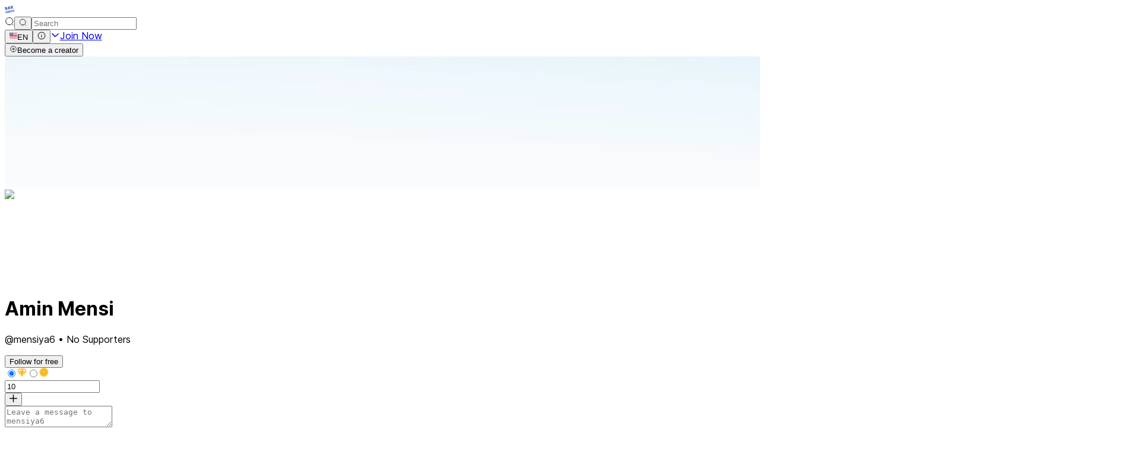

--- FILE ---
content_type: text/css; charset=UTF-8
request_url: https://ba9chich.com/_next/static/css/bcf93e347cc95ca1.css
body_size: -226
content:
@media (max-width:640px){.custom-dialog .p-dialog-content{height:calc(100vh - 3.5rem);overflow:auto}}

--- FILE ---
content_type: application/javascript; charset=UTF-8
request_url: https://ba9chich.com/_next/static/chunks/app/layout-195a2a72ea6479b8.js
body_size: -108
content:
(self.webpackChunk_N_E=self.webpackChunk_N_E||[]).push([[7177],{27458:()=>{},92124:(e,s,n)=>{Promise.resolve().then(n.t.bind(n,27458,23)),Promise.resolve().then(n.bind(n,54314)),Promise.resolve().then(n.bind(n,35714)),Promise.resolve().then(n.bind(n,81039)),Promise.resolve().then(n.bind(n,47173)),Promise.resolve().then(n.bind(n,51566)),Promise.resolve().then(n.bind(n,51659)),Promise.resolve().then(n.bind(n,50449)),Promise.resolve().then(n.bind(n,28423)),Promise.resolve().then(n.bind(n,96765)),Promise.resolve().then(n.bind(n,76514)),Promise.resolve().then(n.bind(n,14597)),Promise.resolve().then(n.bind(n,41533)),Promise.resolve().then(n.bind(n,49180)),Promise.resolve().then(n.bind(n,24883)),Promise.resolve().then(n.bind(n,83753)),Promise.resolve().then(n.bind(n,30542)),Promise.resolve().then(n.bind(n,10064)),Promise.resolve().then(n.bind(n,56136)),Promise.resolve().then(n.bind(n,36540)),Promise.resolve().then(n.bind(n,98987)),Promise.resolve().then(n.bind(n,920)),Promise.resolve().then(n.bind(n,92414)),Promise.resolve().then(n.bind(n,225)),Promise.resolve().then(n.bind(n,8757)),Promise.resolve().then(n.t.bind(n,92894,23)),Promise.resolve().then(n.t.bind(n,41689,23)),Promise.resolve().then(n.t.bind(n,19153,23)),Promise.resolve().then(n.t.bind(n,56751,23)),Promise.resolve().then(n.t.bind(n,9743,23))}},e=>{e.O(0,[6601,2582,1105,1220,3172,3263,803,3592,360,6497,7122,2411,1372,3626,587,9893,7358],()=>e(e.s=92124)),_N_E=e.O()}]);

--- FILE ---
content_type: application/javascript; charset=UTF-8
request_url: https://ba9chich.com/_next/static/chunks/4627-1745380de78314cb.js
body_size: 3920
content:
"use strict";(self.webpackChunk_N_E=self.webpackChunk_N_E||[]).push([[4627],{3751:(e,l,t)=>{t.d(l,{default:()=>o});var a=t(54568),s=t(99680),c=t(7620),n=t(47392),r=t(87311);let o=e=>{let l,t,o,i,u,d,m,h,x,f=(0,s.c)(19),{all:p,unread:b}=e,g=(0,n.useTranslations)("ui.NotificationDropdown"),[j,N]=(0,c.useState)(0);f[0]===Symbol.for("react.memo_cache_sentinel")?(l={menu:{className:"w-full flex flex-row justify-stretch bg-inherit! h-10"},menuitem:{className:"flex-1 text-center"},label:{className:"w-full"}},f[0]=l):l=f[0],f[1]!==g?(t=g("all"),f[1]=g,f[2]=t):t=f[2],f[3]!==t?(o={id:"all",label:t},f[3]=t,f[4]=o):o=f[4],f[5]!==g?(i=g("unread"),f[5]=g,f[6]=i):i=f[6],f[7]!==i?(u={id:"unread",label:i},f[7]=i,f[8]=u):u=f[8],f[9]!==o||f[10]!==u?(d=[o,u],f[9]=o,f[10]=u,f[11]=d):d=f[11],f[12]===Symbol.for("react.memo_cache_sentinel")?(m=e=>N(e.index),f[12]=m):m=f[12],f[13]!==j||f[14]!==d?(h=(0,a.jsx)(r.r,{className:"h-10 overflow-y-hidden whitespace-nowrap",pt:l,model:d,activeIndex:j,onTabChange:m}),f[13]=j,f[14]=d,f[15]=h):h=f[15];let w=0===j?p:b;return f[16]!==h||f[17]!==w?(x=(0,a.jsxs)(a.Fragment,{children:[h,w]}),f[16]=h,f[17]=w,f[18]=x):x=f[18],x}},4709:(e,l,t)=>{t.d(l,{default:()=>u});var a=t(54568),s=t(99680),c=t(74689),n=t(16276),r=t(47392),o=t(34336),i=t(51659);let u=()=>{let e,l,t,u,d=(0,s.c)(7),m=(0,r.useTranslations)("ui.NavBar"),h=(0,r.useLocale)(),x=(0,o.usePathname)();d[0]===Symbol.for("react.memo_cache_sentinel")?(e=(0,c.A)("bg-bakchich-blue","flex","h-10","items-center","gap-2","rounded-full","px-7","text-sm","font-semibold","text-white"),d[0]=e):e=d[0];let f="/".concat(h,"/login?redirect=").concat(x);return d[1]===Symbol.for("react.memo_cache_sentinel")?(l=(0,a.jsx)(n.ArrowDown,{className:"-rotate-90"}),d[1]=l):l=d[1],d[2]!==m?(t=m("joinNow"),d[2]=m,d[3]=t):t=d[3],d[4]!==f||d[5]!==t?(u=(0,a.jsxs)(i.default,{className:e,href:f,children:[l,t]}),d[4]=f,d[5]=t,d[6]=u):u=d[6],u}},11792:(e,l,t)=>{t.d(l,{default:()=>u});var a=t(54568),s=t(99680),c=t(74689),n=t(16276),r=t(7620),o=t(47392),i=t(51659);let u=e=>{let l,t,u,m,h,x,f,p,b,g,j,N=(0,s.c)(24),{balance:w}=e,v=(0,o.useLocale)(),y=(0,o.useFormatter)(),[_,k]=(0,r.useState)(!1);if(N[0]===Symbol.for("react.memo_cache_sentinel")?(l=(0,c.A)("bg-bakchich-yellow/10","border-bakchich-yellow/10","text-bakchich-yellow","flex","h-10","items-center","gap-2","rounded-xl","border","px-2","whitespace-nowrap","text-ellipsis","basis-[min-content]","grow-0","shrink","transition-all","justify-between"),N[0]=l):l=N[0],N[1]!==w||N[2]!==y||N[3]!==_){let e;N[5]!==y||N[6]!==_?(e=e=>(0,a.jsxs)("span",{className:"flex items-center",children:[-1!==e.name.indexOf("Point")?(0,a.jsx)(n.Coin,{className:"pe-0.5 text-xl"}):(0,a.jsx)(n.Diamond,{className:"pe-0.5 text-xl",colored:!1}),_?y.number(e.amount,{maximumFractionDigits:0}):"***"]},e.assetID),N[5]=y,N[6]=_,N[7]=e):e=N[7],t=w.map(e),N[1]=w,N[2]=y,N[3]=_,N[4]=t}else t=N[4];N[8]!==t?(u=(0,a.jsx)("div",{className:"flex gap-2",children:t}),N[8]=t,N[9]=u):u=N[9],N[10]===Symbol.for("react.memo_cache_sentinel")?(m=(0,c.A)("border-bakchich-yellow/50","text-bakchich-yellow","h-6","w-6","rounded-lg","border-2","flex","justify-center","items-center","cursor-pointer"),h=e=>{k(d)},N[10]=m,N[11]=h):(m=N[10],h=N[11]),N[12]!==_?(x=(0,a.jsx)("button",{className:m,onClick:h,children:(0,a.jsx)(n.Eye,{closed:_,className:"text-xs"})}),N[12]=_,N[13]=x):x=N[13],N[14]===Symbol.for("react.memo_cache_sentinel")?(f=(0,c.A)("border-bakchich-yellow/50","text-bakchich-yellow","h-6","w-6","rounded-lg","border-2","flex","justify-center","items-center"),N[14]=f):f=N[14];let S="/".concat(v,"/topup");return N[15]===Symbol.for("react.memo_cache_sentinel")?(p=(0,a.jsx)(n.Plus,{className:"text-xs"}),N[15]=p):p=N[15],N[16]!==S?(b=(0,a.jsx)(i.default,{className:f,href:S,children:p}),N[16]=S,N[17]=b):b=N[17],N[18]!==b||N[19]!==x?(g=(0,a.jsxs)("div",{className:"flex gap-2",children:[x,b]}),N[18]=b,N[19]=x,N[20]=g):g=N[20],N[21]!==g||N[22]!==u?(j=(0,a.jsxs)("div",{className:l,children:[u,g]}),N[21]=g,N[22]=u,N[23]=j):j=N[23],j};function d(e){return!e}},25797:(e,l,t)=>{t.d(l,{default:()=>m,e:()=>d});var a=t(54568),s=t(99680),c=t(74689),n=t(16276),r=t(7620),o=t(80441),i=t(98987);let u=(0,r.createContext)(null),d=e=>{let l,t,c=(0,s.c)(5),{children:n}=e,[o,i]=(0,r.useState)(!1);return c[0]!==o?(l={active:o,setActive:i},c[0]=o,c[1]=l):l=c[1],c[2]!==n||c[3]!==l?(t=(0,a.jsx)(u.Provider,{value:l,children:n}),c[2]=n,c[3]=l,c[4]=t):t=c[4],t},m=e=>{var l,t;let d,m,h,x,f,p,b,g,j,N,w,v,y=(0,s.c)(29),{variant:_,className:k,containerClassName:S}=e,A=void 0===_?"default":_,C=void 0===k?"":k,T=void 0===S?"":S,D=(0,r.useRef)(null),[L,P]=(0,r.useState)(""),[R,z]=(0,r.useState)(!1),E=(0,r.use)(u),F=null!=(l=null==E?void 0:E.active)?l:R,U=null!=(t=null==E?void 0:E.setActive)?t:z;y[0]!==F?(d=()=>{if(F){var e;null==(e=D.current)||e.focus()}},m=[F],y[0]=F,y[1]=d,y[2]=m):(d=y[1],m=y[2]),(0,r.useEffect)(d,m),y[3]!==F||y[4]!==T||y[5]!==A?(h=()=>"navbar"===A?(0,c.A)("h-full flex-1 lg:relative lg:top-0 lg:left-0 lg:flex lg:max-w-3xl",F?"absolute w-full bg-white px-4 py-4":"relative px-0 py-0","lg:px-0",T):(0,c.A)(F?"absolute w-full":"relative","h-full flex-1 bg-white px-4 py-4","lg:relative lg:top-0 lg:left-0 lg:flex lg:max-w-3xl lg:px-0",T),y[3]=F,y[4]=T,y[5]=A,y[6]=h):h=y[6];let I=h;y[7]!==I?(x=I(),y[7]=I,y[8]=x):x=y[8],y[9]!==U?(f=e=>{console.log("blur",e.currentTarget,e.relatedTarget),e.currentTarget.contains(e.relatedTarget)||U(!1)},y[9]=U,y[10]=f):f=y[10],y[11]===Symbol.for("react.memo_cache_sentinel")?(p=(0,a.jsx)(n.Search,{className:"absolute top-2 left-4 z-10 hidden text-xl text-zinc-700 lg:inline-block"}),y[11]=p):p=y[11],y[12]!==F||y[13]!==U?(b=(0,a.jsxs)(a.Fragment,{children:[p,(0,a.jsx)(o.A,{icon:"Search",className:"absolute z-10 h-9 w-9 text-xl text-zinc-700 lg:hidden",onClick:e=>{e.stopPropagation(),e.preventDefault(),U(!F)}})]}),y[12]=F,y[13]=U,y[14]=b):b=y[14],y[15]===Symbol.for("react.memo_cache_sentinel")?(g=e=>{P(l=>"string"==typeof e?e:l)},y[15]=g):g=y[15],y[16]!==C?(j=(0,c.A)("lg:relative lg:top-0 lg:left-0",C),y[16]=C,y[17]=j):j=y[17];let B=F?"block":"hidden";return y[18]!==B?(N=(0,c.A)(B,"!h-10 lg:inline-block !ps-12"),y[18]=B,y[19]=N):N=y[19],y[20]!==L||y[21]!==b||y[22]!==j||y[23]!==N?(w=(0,a.jsx)(i.default,{link:!0,inputRef:D,prefix:b,value:L,onChange:g,className:j,autocompleteClassName:"h-10 relative w-full",inputClassName:N}),y[20]=L,y[21]=b,y[22]=j,y[23]=N,y[24]=w):w=y[24],y[25]!==w||y[26]!==x||y[27]!==f?(v=(0,a.jsx)("div",{className:x,onBlur:f,children:w}),y[25]=w,y[26]=x,y[27]=f,y[28]=v):v=y[28],v}},30099:(e,l,t)=>{t.d(l,{default:()=>r});var a=t(54568),s=t(99680),c=t(74689),n=t(51659);let r=e=>{let l,t,r,o=(0,s.c)(8),{label:i,icon:u,href:d,action:m}=e;o[0]!==u?(l=(0,a.jsx)("span",{className:"text-2xl",children:u}),o[0]=u,o[1]=l):l=o[1];let h=l;o[2]===Symbol.for("react.memo_cache_sentinel")?(t=(0,c.A)("bg-bakchich-blue/0","flex","h-10","w-full","items-center","justify-start","gap-3","overflow-hidden","text-ellipsis","whitespace-nowrap","py-1.5","ps-3","font-bold","transition-colors","hover:bg-bakchich-blue/10","text-zinc-600","text-sm"),o[2]=t):t=o[2];let x=t;return o[3]!==m||o[4]!==d||o[5]!==h||o[6]!==i?(r=(0,a.jsx)("li",{children:d?(0,a.jsxs)(n.default,{href:d,className:x,children:[h,i]}):(0,a.jsx)("form",{className:"contents",action:m,children:(0,a.jsxs)("button",{type:"submit",className:x,children:[h,i]})})}),o[3]=m,o[4]=d,o[5]=h,o[6]=i,o[7]=r):r=o[7],r}},48197:(e,l,t)=>{t.d(l,{default:()=>p});var a=t(54568),s=t(99680),c=t(74689),n=t(16276),r=t(82434),o=t(7620),i=t(47392),u=t(59007),d=t.n(u),m=t(34336),h=t(98186);let x=e=>{let l,t,n,r,o,u=(0,s.c)(13),{flag:h,locale:x}=e,f=(0,m.usePathname)(),p=(0,i.useLocale)();u[0]!==p||u[1]!==f||u[2]!==x?(l=f.replace(p,x),u[0]=p,u[1]=f,u[2]=x,u[3]=l):l=u[3];let b=l,g="dashboard"===globalThis.currentApp?"/dashboard".concat(b):b;return u[4]===Symbol.for("react.memo_cache_sentinel")?(t=(0,c.A)("bg-bakchich-blue/0","flex","h-10","w-full","items-center","justify-start","gap-3","overflow-hidden","text-ellipsis","whitespace-nowrap","py-1.5","px-4","font-bold","transition-colors","hover:bg-bakchich-blue/10","text-zinc-600","text-sm"),u[4]=t):t=u[4],u[5]!==x?(n=x.toLocaleUpperCase(),u[5]=x,u[6]=n):n=u[6],u[7]!==n?(r=(0,a.jsx)("span",{className:"hidden lg:inline",children:n}),u[7]=n,u[8]=r):r=u[8],u[9]!==h||u[10]!==g||u[11]!==r?(o=(0,a.jsx)("li",{children:(0,a.jsxs)(d(),{prefetch:!0,className:t,href:g,children:[h," ",r]})}),u[9]=h,u[10]=g,u[11]=r,u[12]=o):o=u[12],o},f={en:(0,a.jsx)(n.US,{className:"text-xl"}),fr:(0,a.jsx)(n.France,{className:"text-xl"}),ar:(0,a.jsx)(n.Tunisia,{className:"text-xl"})},p=()=>{let e,l,t,n,u,d,m=(0,s.c)(14),x=(0,r.kW)((0,i.useLocale)());(0,o.useEffect)(()=>{document.documentElement.dir="ar"===x?"rtl":"ltr"},[x]);let p=h.default,g=f[x],j=x.toLocaleUpperCase();return m[0]!==j?(e=(0,a.jsx)("span",{className:"hidden lg:inline",children:j}),m[0]=j,m[1]=e):e=m[1],m[2]!==g||m[3]!==e?(l=(0,a.jsxs)("span",{className:"flex items-center gap-1",children:[g,e]}),m[2]=g,m[3]=e,m[4]=l):l=m[4],m[5]===Symbol.for("react.memo_cache_sentinel")?(t=(0,c.A)("h-10","text-bakchich-blue"),m[5]=t):t=m[5],m[6]!==x?(n=r.Ru.locales.filter(e=>e!==x).map(b),m[6]=x,m[7]=n):n=m[7],m[8]!==n?(u=(0,a.jsx)("ul",{children:n}),m[8]=n,m[9]=u):u=m[9],m[10]!==p||m[11]!==l||m[12]!==u?(d=(0,a.jsx)(p,{buttonContent:l,display:"ghost",buttonClassName:t,className:"top-13! max-w-fit py-2!",children:u}),m[10]=p,m[11]=l,m[12]=u,m[13]=d):d=m[13],d};function b(e){return(0,a.jsx)(x,{flag:f[e],locale:e},e)}},74038:(e,l,t)=>{t.d(l,{default:()=>u});var a=t(54568),s=t(99680),c=t(7620),n=t(47392),r=t(35714),o=t(68482);let i=(0,o.createServerReference)("7f012b14e47bcb38a1652e725fe5b53a4fb890cade",o.callServer,void 0,o.findSourceMapURL,"markAllNotificationsAsRead"),u=()=>{let e,l,t,o=(0,s.c)(7),u=(0,n.useTranslations)("ui.NotificationDropdown"),[,d]=(0,c.useActionState)(i,null);return o[0]!==u?(e=u("mark_all_as_read"),o[0]=u,o[1]=e):e=o[1],o[2]!==e?(l=(0,a.jsx)(r.default,{type:"submit",display:"black",children:e}),o[2]=e,o[3]=l):l=o[3],o[4]!==d||o[5]!==l?(t=(0,a.jsx)("form",{action:d,children:l}),o[4]=d,o[5]=l,o[6]=t):t=o[6],t}},98186:(e,l,t)=>{t.r(l),t.d(l,{default:()=>i});var a=t(54568),s=t(99680),c=t(74689),n=t(7620),r=t(60523),o=t(35714);let i=e=>{let l,t,i,d,m,h,x,f,p,b,g,j=(0,s.c)(22);j[0]!==e?({buttonClassName:l,className:m,children:d,buttonContent:t,...i}=e,j[0]=e,j[1]=l,j[2]=t,j[3]=i,j[4]=d,j[5]=m):(l=j[1],t=j[2],i=j[3],d=j[4],m=j[5]);let N=(0,n.useId)(),w=(0,n.useRef)(null);return j[6]===Symbol.for("react.memo_cache_sentinel")?(h=e=>{var l;console.log("dropdown click!"),null==w||null==(l=w.current)||l.toggle(e)},j[6]=h):h=j[6],j[7]!==l||j[8]!==t||j[9]!==i?(x=(0,a.jsx)(o.default,{className:l,onClick:h,...i,children:t}),j[7]=l,j[8]=t,j[9]=i,j[10]=x):x=j[10],j[11]!==m?(f=(0,c.A)("w-full",m),j[11]=m,j[12]=f):f=j[12],j[13]!==d?(p=[{template:(0,a.jsx)("div",{className:"contents",onClick:u,children:d})}],j[13]=d,j[14]=p):p=j[14],j[15]!==N||j[16]!==f||j[17]!==p?(b=(0,a.jsx)(r.W,{className:f,popup:!0,appendTo:"self",id:N,ref:w,model:p}),j[15]=N,j[16]=f,j[17]=p,j[18]=b):b=j[18],j[19]!==x||j[20]!==b?(g=(0,a.jsxs)(a.Fragment,{children:[x,b]}),j[19]=x,j[20]=b,j[21]=g):g=j[21],g};function u(e){return e.stopPropagation()}}}]);

--- FILE ---
content_type: application/javascript; charset=UTF-8
request_url: https://ba9chich.com/_next/static/chunks/7122-9a5ac9512982cad3.js
body_size: 101672
content:
(self.webpackChunk_N_E=self.webpackChunk_N_E||[]).push([[7122],{4390:(e,t,n)=>{"use strict";let r;n.d(t,{c9:()=>nZ});class i extends Error{}class o extends i{constructor(e){super(`Invalid DateTime: ${e.toMessage()}`)}}class s extends i{constructor(e){super(`Invalid Interval: ${e.toMessage()}`)}}class a extends i{constructor(e){super(`Invalid Duration: ${e.toMessage()}`)}}class l extends i{}class u extends i{constructor(e){super(`Invalid unit ${e}`)}}class c extends i{}class d extends i{constructor(){super("Zone is an abstract class")}}let h="numeric",p="short",f="long",m={year:h,month:h,day:h},g={year:h,month:p,day:h},y={year:h,month:p,day:h,weekday:p},b={year:h,month:f,day:h},v={year:h,month:f,day:h,weekday:f},w={hour:h,minute:h},x={hour:h,minute:h,second:h},k={hour:h,minute:h,second:h,timeZoneName:p},$={hour:h,minute:h,second:h,timeZoneName:f},C={hour:h,minute:h,hourCycle:"h23"},S={hour:h,minute:h,second:h,hourCycle:"h23"},O={hour:h,minute:h,second:h,hourCycle:"h23",timeZoneName:p},N={hour:h,minute:h,second:h,hourCycle:"h23",timeZoneName:f},I={year:h,month:h,day:h,hour:h,minute:h},E={year:h,month:h,day:h,hour:h,minute:h,second:h},D={year:h,month:p,day:h,hour:h,minute:h},A={year:h,month:p,day:h,hour:h,minute:h,second:h},j={year:h,month:p,day:h,weekday:p,hour:h,minute:h},M={year:h,month:f,day:h,hour:h,minute:h,timeZoneName:p},R={year:h,month:f,day:h,hour:h,minute:h,second:h,timeZoneName:p},F={year:h,month:f,day:h,weekday:f,hour:h,minute:h,timeZoneName:f},z={year:h,month:f,day:h,weekday:f,hour:h,minute:h,second:h,timeZoneName:f};class P{get type(){throw new d}get name(){throw new d}get ianaName(){return this.name}get isUniversal(){throw new d}offsetName(e,t){throw new d}formatOffset(e,t){throw new d}offset(e){throw new d}equals(e){throw new d}get isValid(){throw new d}}let L=null;class V extends P{static get instance(){return null===L&&(L=new V),L}get type(){return"system"}get name(){return new Intl.DateTimeFormat().resolvedOptions().timeZone}get isUniversal(){return!1}offsetName(e,{format:t,locale:n}){return e4(e,t,n)}formatOffset(e,t){return e5(this.offset(e),t)}offset(e){return-new Date(e).getTimezoneOffset()}equals(e){return"system"===e.type}get isValid(){return!0}}let q=new Map,B={year:0,month:1,day:2,era:3,hour:4,minute:5,second:6},K=new Map;class U extends P{static create(e){let t=K.get(e);return void 0===t&&K.set(e,t=new U(e)),t}static resetCache(){K.clear(),q.clear()}static isValidSpecifier(e){return this.isValidZone(e)}static isValidZone(e){if(!e)return!1;try{return new Intl.DateTimeFormat("en-US",{timeZone:e}).format(),!0}catch(e){return!1}}constructor(e){super(),this.zoneName=e,this.valid=U.isValidZone(e)}get type(){return"iana"}get name(){return this.zoneName}get isUniversal(){return!1}offsetName(e,{format:t,locale:n}){return e4(e,t,n,this.name)}formatOffset(e,t){return e5(this.offset(e),t)}offset(e){var t;let n;if(!this.valid)return NaN;let r=new Date(e);if(isNaN(r))return NaN;let i=(t=this.name,void 0===(n=q.get(t))&&(n=new Intl.DateTimeFormat("en-US",{hour12:!1,timeZone:t,year:"numeric",month:"2-digit",day:"2-digit",hour:"2-digit",minute:"2-digit",second:"2-digit",era:"short"}),q.set(t,n)),n),[o,s,a,l,u,c,d]=i.formatToParts?function(e,t){let n=e.formatToParts(t),r=[];for(let e=0;e<n.length;e++){let{type:t,value:i}=n[e],o=B[t];"era"===t?r[o]=i:eP(o)||(r[o]=parseInt(i,10))}return r}(i,r):function(e,t){let n=e.format(t).replace(/\u200E/g,""),[,r,i,o,s,a,l,u]=/(\d+)\/(\d+)\/(\d+) (AD|BC),? (\d+):(\d+):(\d+)/.exec(n);return[o,r,i,s,a,l,u]}(i,r);"BC"===l&&(o=-Math.abs(o)+1);let h=e0({year:o,month:s,day:a,hour:24===u?0:u,minute:c,second:d,millisecond:0}),p=+r,f=p%1e3;return(h-(p-=f>=0?f:1e3+f))/6e4}equals(e){return"iana"===e.type&&e.name===this.name}get isValid(){return this.valid}}let _={},W=new Map;function Z(e,t={}){let n=JSON.stringify([e,t]),r=W.get(n);return void 0===r&&(r=new Intl.DateTimeFormat(e,t),W.set(n,r)),r}let H=new Map,J=new Map,G=null,Y=new Map;function X(e){let t=Y.get(e);return void 0===t&&(t=new Intl.DateTimeFormat(e).resolvedOptions(),Y.set(e,t)),t}let Q=new Map;function ee(e,t,n,r){let i=e.listingMode();return"error"===i?null:"en"===i?n(t):r(t)}class et{constructor(e,t,n){this.padTo=n.padTo||0,this.floor=n.floor||!1;let{padTo:r,floor:i,...o}=n;if(!t||Object.keys(o).length>0){let t={useGrouping:!1,...n};n.padTo>0&&(t.minimumIntegerDigits=n.padTo),this.inf=function(e,t={}){let n=JSON.stringify([e,t]),r=H.get(n);return void 0===r&&(r=new Intl.NumberFormat(e,t),H.set(n,r)),r}(e,t)}}format(e){if(!this.inf)return eZ(this.floor?Math.floor(e):eY(e,3),this.padTo);{let t=this.floor?Math.floor(e):e;return this.inf.format(t)}}}class en{constructor(e,t,n){let r;if(this.opts=n,this.originalZone=void 0,this.opts.timeZone)this.dt=e;else if("fixed"===e.zone.type){let t=-1*(e.offset/60),n=t>=0?`Etc/GMT+${t}`:`Etc/GMT${t}`;0!==e.offset&&U.create(n).valid?(r=n,this.dt=e):(r="UTC",this.dt=0===e.offset?e:e.setZone("UTC").plus({minutes:e.offset}),this.originalZone=e.zone)}else"system"===e.zone.type?this.dt=e:"iana"===e.zone.type?(this.dt=e,r=e.zone.name):(r="UTC",this.dt=e.setZone("UTC").plus({minutes:e.offset}),this.originalZone=e.zone);let i={...this.opts};i.timeZone=i.timeZone||r,this.dtf=Z(t,i)}format(){return this.originalZone?this.formatToParts().map(({value:e})=>e).join(""):this.dtf.format(this.dt.toJSDate())}formatToParts(){let e=this.dtf.formatToParts(this.dt.toJSDate());return this.originalZone?e.map(e=>{if("timeZoneName"!==e.type)return e;{let t=this.originalZone.offsetName(this.dt.ts,{locale:this.dt.locale,format:this.opts.timeZoneName});return{...e,value:t}}}):e}resolvedOptions(){return this.dtf.resolvedOptions()}}class er{constructor(e,t,n){this.opts={style:"long",...n},!t&&eq()&&(this.rtf=function(e,t={}){let{base:n,...r}=t,i=JSON.stringify([e,r]),o=J.get(i);return void 0===o&&(o=new Intl.RelativeTimeFormat(e,t),J.set(i,o)),o}(e,n))}format(e,t){return this.rtf?this.rtf.format(e,t):function(e,t,n="always",r=!1){let i={years:["year","yr."],quarters:["quarter","qtr."],months:["month","mo."],weeks:["week","wk."],days:["day","day","days"],hours:["hour","hr."],minutes:["minute","min."],seconds:["second","sec."]},o=-1===["hours","minutes","seconds"].indexOf(e);if("auto"===n&&o){let n="days"===e;switch(t){case 1:return n?"tomorrow":`next ${i[e][0]}`;case -1:return n?"yesterday":`last ${i[e][0]}`;case 0:return n?"today":`this ${i[e][0]}`}}let s=Object.is(t,-0)||t<0,a=Math.abs(t),l=1===a,u=i[e],c=r?l?u[1]:u[2]||u[1]:l?i[e][0]:e;return s?`${a} ${c} ago`:`in ${a} ${c}`}(t,e,this.opts.numeric,"long"!==this.opts.style)}formatToParts(e,t){return this.rtf?this.rtf.formatToParts(e,t):[]}}let ei={firstDay:1,minimalDays:4,weekend:[6,7]};class eo{static fromOpts(e){return eo.create(e.locale,e.numberingSystem,e.outputCalendar,e.weekSettings,e.defaultToEN)}static create(e,t,n,r,i=!1){let o=e||e$.defaultLocale,s=o||(i?"en-US":G||(G=new Intl.DateTimeFormat().resolvedOptions().locale)),a=t||e$.defaultNumberingSystem;return new eo(s,a,n||e$.defaultOutputCalendar,e_(r)||e$.defaultWeekSettings,o)}static resetCache(){G=null,W.clear(),H.clear(),J.clear(),Y.clear(),Q.clear()}static fromObject({locale:e,numberingSystem:t,outputCalendar:n,weekSettings:r}={}){return eo.create(e,t,n,r)}constructor(e,t,n,r,i){let[o,s,a]=function(e){let t=e.indexOf("-x-");-1!==t&&(e=e.substring(0,t));let n=e.indexOf("-u-");if(-1===n)return[e];{let t,r;try{t=Z(e).resolvedOptions(),r=e}catch(o){let i=e.substring(0,n);t=Z(i).resolvedOptions(),r=i}let{numberingSystem:i,calendar:o}=t;return[r,i,o]}}(e);this.locale=o,this.numberingSystem=t||s||null,this.outputCalendar=n||a||null,this.weekSettings=r,this.intl=function(e,t,n){return(n||t)&&(e.includes("-u-")||(e+="-u"),n&&(e+=`-ca-${n}`),t&&(e+=`-nu-${t}`)),e}(this.locale,this.numberingSystem,this.outputCalendar),this.weekdaysCache={format:{},standalone:{}},this.monthsCache={format:{},standalone:{}},this.meridiemCache=null,this.eraCache={},this.specifiedLocale=i,this.fastNumbersCached=null}get fastNumbers(){return null==this.fastNumbersCached&&(this.fastNumbersCached=(!this.numberingSystem||"latn"===this.numberingSystem)&&("latn"===this.numberingSystem||!this.locale||this.locale.startsWith("en")||"latn"===X(this.locale).numberingSystem)),this.fastNumbersCached}listingMode(){let e=this.isEnglish(),t=(null===this.numberingSystem||"latn"===this.numberingSystem)&&(null===this.outputCalendar||"gregory"===this.outputCalendar);return e&&t?"en":"intl"}clone(e){return e&&0!==Object.getOwnPropertyNames(e).length?eo.create(e.locale||this.specifiedLocale,e.numberingSystem||this.numberingSystem,e.outputCalendar||this.outputCalendar,e_(e.weekSettings)||this.weekSettings,e.defaultToEN||!1):this}redefaultToEN(e={}){return this.clone({...e,defaultToEN:!0})}redefaultToSystem(e={}){return this.clone({...e,defaultToEN:!1})}months(e,t=!1){return ee(this,e,ti,()=>{let n=t?{month:e,day:"numeric"}:{month:e},r=t?"format":"standalone";return this.monthsCache[r][e]||(this.monthsCache[r][e]=function(e){let t=[];for(let n=1;n<=12;n++){let r=nZ.utc(2009,n,1);t.push(e(r))}return t}(e=>this.extract(e,n,"month"))),this.monthsCache[r][e]})}weekdays(e,t=!1){return ee(this,e,tl,()=>{let n=t?{weekday:e,year:"numeric",month:"long",day:"numeric"}:{weekday:e},r=t?"format":"standalone";return this.weekdaysCache[r][e]||(this.weekdaysCache[r][e]=function(e){let t=[];for(let n=1;n<=7;n++){let r=nZ.utc(2016,11,13+n);t.push(e(r))}return t}(e=>this.extract(e,n,"weekday"))),this.weekdaysCache[r][e]})}meridiems(){return ee(this,void 0,()=>tu,()=>{if(!this.meridiemCache){let e={hour:"numeric",hourCycle:"h12"};this.meridiemCache=[nZ.utc(2016,11,13,9),nZ.utc(2016,11,13,19)].map(t=>this.extract(t,e,"dayperiod"))}return this.meridiemCache})}eras(e){return ee(this,e,tp,()=>{let t={era:e};return this.eraCache[e]||(this.eraCache[e]=[nZ.utc(-40,1,1),nZ.utc(2017,1,1)].map(e=>this.extract(e,t,"era"))),this.eraCache[e]})}extract(e,t,n){let r=this.dtFormatter(e,t).formatToParts().find(e=>e.type.toLowerCase()===n);return r?r.value:null}numberFormatter(e={}){return new et(this.intl,e.forceSimple||this.fastNumbers,e)}dtFormatter(e,t={}){return new en(e,this.intl,t)}relFormatter(e={}){return new er(this.intl,this.isEnglish(),e)}listFormatter(e={}){return function(e,t={}){let n=JSON.stringify([e,t]),r=_[n];return r||(r=new Intl.ListFormat(e,t),_[n]=r),r}(this.intl,e)}isEnglish(){return"en"===this.locale||"en-us"===this.locale.toLowerCase()||X(this.intl).locale.startsWith("en-us")}getWeekSettings(){if(this.weekSettings)return this.weekSettings;if(!eB())return ei;var e=this.locale;let t=Q.get(e);if(!t){let n=new Intl.Locale(e);"minimalDays"in(t="getWeekInfo"in n?n.getWeekInfo():n.weekInfo)||(t={...ei,...t}),Q.set(e,t)}return t}getStartOfWeek(){return this.getWeekSettings().firstDay}getMinDaysInFirstWeek(){return this.getWeekSettings().minimalDays}getWeekendDays(){return this.getWeekSettings().weekend}equals(e){return this.locale===e.locale&&this.numberingSystem===e.numberingSystem&&this.outputCalendar===e.outputCalendar}toString(){return`Locale(${this.locale}, ${this.numberingSystem}, ${this.outputCalendar})`}}let es=null;class ea extends P{static get utcInstance(){return null===es&&(es=new ea(0)),es}static instance(e){return 0===e?ea.utcInstance:new ea(e)}static parseSpecifier(e){if(e){let t=e.match(/^utc(?:([+-]\d{1,2})(?::(\d{2}))?)?$/i);if(t)return new ea(e8(t[1],t[2]))}return null}constructor(e){super(),this.fixed=e}get type(){return"fixed"}get name(){return 0===this.fixed?"UTC":`UTC${e5(this.fixed,"narrow")}`}get ianaName(){return 0===this.fixed?"Etc/UTC":`Etc/GMT${e5(-this.fixed,"narrow")}`}offsetName(){return this.name}formatOffset(e,t){return e5(this.fixed,t)}get isUniversal(){return!0}offset(){return this.fixed}equals(e){return"fixed"===e.type&&e.fixed===this.fixed}get isValid(){return!0}}class el extends P{constructor(e){super(),this.zoneName=e}get type(){return"invalid"}get name(){return this.zoneName}get isUniversal(){return!1}offsetName(){return null}formatOffset(){return""}offset(){return NaN}equals(){return!1}get isValid(){return!1}}function eu(e,t){if(eP(e)||null===e)return t;if(e instanceof P)return e;if("string"==typeof e){let n=e.toLowerCase();return"default"===n?t:"local"===n||"system"===n?V.instance:"utc"===n||"gmt"===n?ea.utcInstance:ea.parseSpecifier(n)||U.create(e)}if(eL(e))return ea.instance(e);if("object"==typeof e&&"offset"in e&&"function"==typeof e.offset)return e;else return new el(e)}let ec={arab:"[٠-٩]",arabext:"[۰-۹]",bali:"[᭐-᭙]",beng:"[০-৯]",deva:"[०-९]",fullwide:"[０-９]",gujr:"[૦-૯]",hanidec:"[〇|一|二|三|四|五|六|七|八|九]",khmr:"[០-៩]",knda:"[೦-೯]",laoo:"[໐-໙]",limb:"[᥆-᥏]",mlym:"[൦-൯]",mong:"[᠐-᠙]",mymr:"[၀-၉]",orya:"[୦-୯]",tamldec:"[௦-௯]",telu:"[౦-౯]",thai:"[๐-๙]",tibt:"[༠-༩]",latn:"\\d"},ed={arab:[1632,1641],arabext:[1776,1785],bali:[6992,7001],beng:[2534,2543],deva:[2406,2415],fullwide:[65296,65303],gujr:[2790,2799],khmr:[6112,6121],knda:[3302,3311],laoo:[3792,3801],limb:[6470,6479],mlym:[3430,3439],mong:[6160,6169],mymr:[4160,4169],orya:[2918,2927],tamldec:[3046,3055],telu:[3174,3183],thai:[3664,3673],tibt:[3872,3881]},eh=ec.hanidec.replace(/[\[|\]]/g,"").split(""),ep=new Map;function ef({numberingSystem:e},t=""){let n=e||"latn",r=ep.get(n);void 0===r&&(r=new Map,ep.set(n,r));let i=r.get(t);return void 0===i&&(i=RegExp(`${ec[n]}${t}`),r.set(t,i)),i}let em=()=>Date.now(),eg="system",ey=null,eb=null,ev=null,ew=60,ex,ek=null;class e${static get now(){return em}static set now(e){em=e}static set defaultZone(e){eg=e}static get defaultZone(){return eu(eg,V.instance)}static get defaultLocale(){return ey}static set defaultLocale(e){ey=e}static get defaultNumberingSystem(){return eb}static set defaultNumberingSystem(e){eb=e}static get defaultOutputCalendar(){return ev}static set defaultOutputCalendar(e){ev=e}static get defaultWeekSettings(){return ek}static set defaultWeekSettings(e){ek=e_(e)}static get twoDigitCutoffYear(){return ew}static set twoDigitCutoffYear(e){ew=e%100}static get throwOnInvalid(){return ex}static set throwOnInvalid(e){ex=e}static resetCaches(){eo.resetCache(),U.resetCache(),nZ.resetCache(),ep.clear()}}class eC{constructor(e,t){this.reason=e,this.explanation=t}toMessage(){return this.explanation?`${this.reason}: ${this.explanation}`:this.reason}}let eS=[0,31,59,90,120,151,181,212,243,273,304,334],eO=[0,31,60,91,121,152,182,213,244,274,305,335];function eN(e,t){return new eC("unit out of range",`you specified ${t} (of type ${typeof t}) as a ${e}, which is invalid`)}function eI(e,t,n){let r=new Date(Date.UTC(e,t-1,n));e<100&&e>=0&&r.setUTCFullYear(r.getUTCFullYear()-1900);let i=r.getUTCDay();return 0===i?7:i}function eE(e,t){let n=eX(e)?eO:eS,r=n.findIndex(e=>e<t),i=t-n[r];return{month:r+1,day:i}}function eD(e,t){return(e-t+7)%7+1}function eA(e,t=4,n=1){let{year:r,month:i,day:o}=e,s=o+(eX(r)?eO:eS)[i-1],a=eD(eI(r,i,o),n),l=Math.floor((s-a+14-t)/7),u;return l<1?l=e3(u=r-1,t,n):l>e3(r,t,n)?(u=r+1,l=1):u=r,{weekYear:u,weekNumber:l,weekday:a,...te(e)}}function ej(e,t=4,n=1){let{weekYear:r,weekNumber:i,weekday:o}=e,s=eD(eI(r,1,t),n),a=eQ(r),l=7*i+o-s-7+t,u;l<1?l+=eQ(u=r-1):l>a?(u=r+1,l-=eQ(r)):u=r;let{month:c,day:d}=eE(u,l);return{year:u,month:c,day:d,...te(e)}}function eM(e){let{year:t,month:n,day:r}=e,i=r+(eX(t)?eO:eS)[n-1];return{year:t,ordinal:i,...te(e)}}function eT(e){let{year:t,ordinal:n}=e,{month:r,day:i}=eE(t,n);return{year:t,month:r,day:i,...te(e)}}function eR(e,t){if(!(!eP(e.localWeekday)||!eP(e.localWeekNumber)||!eP(e.localWeekYear)))return{minDaysInFirstWeek:4,startOfWeek:1};if(!eP(e.weekday)||!eP(e.weekNumber)||!eP(e.weekYear))throw new l("Cannot mix locale-based week fields with ISO-based week fields");return eP(e.localWeekday)||(e.weekday=e.localWeekday),eP(e.localWeekNumber)||(e.weekNumber=e.localWeekNumber),eP(e.localWeekYear)||(e.weekYear=e.localWeekYear),delete e.localWeekday,delete e.localWeekNumber,delete e.localWeekYear,{minDaysInFirstWeek:t.getMinDaysInFirstWeek(),startOfWeek:t.getStartOfWeek()}}function eF(e){let t=eV(e.year),n=eW(e.month,1,12),r=eW(e.day,1,e1(e.year,e.month));return t?n?!r&&eN("day",e.day):eN("month",e.month):eN("year",e.year)}function ez(e){let{hour:t,minute:n,second:r,millisecond:i}=e,o=eW(t,0,23)||24===t&&0===n&&0===r&&0===i,s=eW(n,0,59),a=eW(r,0,59),l=eW(i,0,999);return o?s?a?!l&&eN("millisecond",i):eN("second",r):eN("minute",n):eN("hour",t)}function eP(e){return void 0===e}function eL(e){return"number"==typeof e}function eV(e){return"number"==typeof e&&e%1==0}function eq(){try{return"undefined"!=typeof Intl&&!!Intl.RelativeTimeFormat}catch(e){return!1}}function eB(){try{return"undefined"!=typeof Intl&&!!Intl.Locale&&("weekInfo"in Intl.Locale.prototype||"getWeekInfo"in Intl.Locale.prototype)}catch(e){return!1}}function eK(e,t,n){if(0!==e.length)return e.reduce((e,r)=>{let i=[t(r),r];return e&&n(e[0],i[0])===e[0]?e:i},null)[1]}function eU(e,t){return Object.prototype.hasOwnProperty.call(e,t)}function e_(e){if(null==e)return null;if("object"!=typeof e)throw new c("Week settings must be an object");if(!eW(e.firstDay,1,7)||!eW(e.minimalDays,1,7)||!Array.isArray(e.weekend)||e.weekend.some(e=>!eW(e,1,7)))throw new c("Invalid week settings");return{firstDay:e.firstDay,minimalDays:e.minimalDays,weekend:Array.from(e.weekend)}}function eW(e,t,n){return eV(e)&&e>=t&&e<=n}function eZ(e,t=2){return e<0?"-"+(""+-e).padStart(t,"0"):(""+e).padStart(t,"0")}function eH(e){if(!eP(e)&&null!==e&&""!==e)return parseInt(e,10)}function eJ(e){if(!eP(e)&&null!==e&&""!==e)return parseFloat(e)}function eG(e){if(!eP(e)&&null!==e&&""!==e)return Math.floor(1e3*parseFloat("0."+e))}function eY(e,t,n=!1){let r=10**t;return(n?Math.trunc:Math.round)(e*r)/r}function eX(e){return e%4==0&&(e%100!=0||e%400==0)}function eQ(e){return eX(e)?366:365}function e1(e,t){var n;let r=(n=t-1)-12*Math.floor(n/12)+1;return 2===r?eX(e+(t-r)/12)?29:28:[31,null,31,30,31,30,31,31,30,31,30,31][r-1]}function e0(e){let t=Date.UTC(e.year,e.month-1,e.day,e.hour,e.minute,e.second,e.millisecond);return e.year<100&&e.year>=0&&(t=new Date(t)).setUTCFullYear(e.year,e.month-1,e.day),+t}function e2(e,t,n){return-eD(eI(e,1,t),n)+t-1}function e3(e,t=4,n=1){let r=e2(e,t,n),i=e2(e+1,t,n);return(eQ(e)-r+i)/7}function e6(e){return e>99?e:e>e$.twoDigitCutoffYear?1900+e:2e3+e}function e4(e,t,n,r=null){let i=new Date(e),o={hourCycle:"h23",year:"numeric",month:"2-digit",day:"2-digit",hour:"2-digit",minute:"2-digit"};r&&(o.timeZone=r);let s={timeZoneName:t,...o},a=new Intl.DateTimeFormat(n,s).formatToParts(i).find(e=>"timezonename"===e.type.toLowerCase());return a?a.value:null}function e8(e,t){let n=parseInt(e,10);Number.isNaN(n)&&(n=0);let r=parseInt(t,10)||0,i=n<0||Object.is(n,-0)?-r:r;return 60*n+i}function e7(e){let t=Number(e);if("boolean"==typeof e||""===e||Number.isNaN(t))throw new c(`Invalid unit value ${e}`);return t}function e9(e,t){let n={};for(let r in e)if(eU(e,r)){let i=e[r];if(null==i)continue;n[t(r)]=e7(i)}return n}function e5(e,t){let n=Math.trunc(Math.abs(e/60)),r=Math.trunc(Math.abs(e%60)),i=e>=0?"+":"-";switch(t){case"short":return`${i}${eZ(n,2)}:${eZ(r,2)}`;case"narrow":return`${i}${n}${r>0?`:${r}`:""}`;case"techie":return`${i}${eZ(n,2)}${eZ(r,2)}`;default:throw RangeError(`Value format ${t} is out of range for property format`)}}function te(e){return["hour","minute","second","millisecond"].reduce((t,n)=>(t[n]=e[n],t),{})}let tt=["January","February","March","April","May","June","July","August","September","October","November","December"],tn=["Jan","Feb","Mar","Apr","May","Jun","Jul","Aug","Sep","Oct","Nov","Dec"],tr=["J","F","M","A","M","J","J","A","S","O","N","D"];function ti(e){switch(e){case"narrow":return[...tr];case"short":return[...tn];case"long":return[...tt];case"numeric":return["1","2","3","4","5","6","7","8","9","10","11","12"];case"2-digit":return["01","02","03","04","05","06","07","08","09","10","11","12"];default:return null}}let to=["Monday","Tuesday","Wednesday","Thursday","Friday","Saturday","Sunday"],ts=["Mon","Tue","Wed","Thu","Fri","Sat","Sun"],ta=["M","T","W","T","F","S","S"];function tl(e){switch(e){case"narrow":return[...ta];case"short":return[...ts];case"long":return[...to];case"numeric":return["1","2","3","4","5","6","7"];default:return null}}let tu=["AM","PM"],tc=["Before Christ","Anno Domini"],td=["BC","AD"],th=["B","A"];function tp(e){switch(e){case"narrow":return[...th];case"short":return[...td];case"long":return[...tc];default:return null}}function tf(e,t){let n="";for(let r of e)r.literal?n+=r.val:n+=t(r.val);return n}let tm={D:m,DD:g,DDD:b,DDDD:v,t:w,tt:x,ttt:k,tttt:$,T:C,TT:S,TTT:O,TTTT:N,f:I,ff:D,fff:M,ffff:F,F:E,FF:A,FFF:R,FFFF:z};class tg{static create(e,t={}){return new tg(e,t)}static parseFormat(e){let t=null,n="",r=!1,i=[];for(let o=0;o<e.length;o++){let s=e.charAt(o);"'"===s?(n.length>0&&i.push({literal:r||/^\s+$/.test(n),val:n}),t=null,n="",r=!r):r||s===t?n+=s:(n.length>0&&i.push({literal:/^\s+$/.test(n),val:n}),n=s,t=s)}return n.length>0&&i.push({literal:r||/^\s+$/.test(n),val:n}),i}static macroTokenToFormatOpts(e){return tm[e]}constructor(e,t){this.opts=t,this.loc=e,this.systemLoc=null}formatWithSystemDefault(e,t){return null===this.systemLoc&&(this.systemLoc=this.loc.redefaultToSystem()),this.systemLoc.dtFormatter(e,{...this.opts,...t}).format()}dtFormatter(e,t={}){return this.loc.dtFormatter(e,{...this.opts,...t})}formatDateTime(e,t){return this.dtFormatter(e,t).format()}formatDateTimeParts(e,t){return this.dtFormatter(e,t).formatToParts()}formatInterval(e,t){return this.dtFormatter(e.start,t).dtf.formatRange(e.start.toJSDate(),e.end.toJSDate())}resolvedOptions(e,t){return this.dtFormatter(e,t).resolvedOptions()}num(e,t=0){if(this.opts.forceSimple)return eZ(e,t);let n={...this.opts};return t>0&&(n.padTo=t),this.loc.numberFormatter(n).format(e)}formatDateTimeFromString(e,t){let n="en"===this.loc.listingMode(),r=this.loc.outputCalendar&&"gregory"!==this.loc.outputCalendar,i=(t,n)=>this.loc.extract(e,t,n),o=t=>e.isOffsetFixed&&0===e.offset&&t.allowZ?"Z":e.isValid?e.zone.formatOffset(e.ts,t.format):"",s=(t,r)=>n?ti(t)[e.month-1]:i(r?{month:t}:{month:t,day:"numeric"},"month"),a=(t,r)=>n?tl(t)[e.weekday-1]:i(r?{weekday:t}:{weekday:t,month:"long",day:"numeric"},"weekday"),l=t=>{let n=tg.macroTokenToFormatOpts(t);return n?this.formatWithSystemDefault(e,n):t},u=t=>n?tp(t)[e.year<0?0:1]:i({era:t},"era"),c=t=>{switch(t){case"S":return this.num(e.millisecond);case"u":case"SSS":return this.num(e.millisecond,3);case"s":return this.num(e.second);case"ss":return this.num(e.second,2);case"uu":return this.num(Math.floor(e.millisecond/10),2);case"uuu":return this.num(Math.floor(e.millisecond/100));case"m":return this.num(e.minute);case"mm":return this.num(e.minute,2);case"h":return this.num(e.hour%12==0?12:e.hour%12);case"hh":return this.num(e.hour%12==0?12:e.hour%12,2);case"H":return this.num(e.hour);case"HH":return this.num(e.hour,2);case"Z":return o({format:"narrow",allowZ:this.opts.allowZ});case"ZZ":return o({format:"short",allowZ:this.opts.allowZ});case"ZZZ":return o({format:"techie",allowZ:this.opts.allowZ});case"ZZZZ":return e.zone.offsetName(e.ts,{format:"short",locale:this.loc.locale});case"ZZZZZ":return e.zone.offsetName(e.ts,{format:"long",locale:this.loc.locale});case"z":return e.zoneName;case"a":return n?tu[e.hour<12?0:1]:i({hour:"numeric",hourCycle:"h12"},"dayperiod");case"d":return r?i({day:"numeric"},"day"):this.num(e.day);case"dd":return r?i({day:"2-digit"},"day"):this.num(e.day,2);case"c":case"E":return this.num(e.weekday);case"ccc":return a("short",!0);case"cccc":return a("long",!0);case"ccccc":return a("narrow",!0);case"EEE":return a("short",!1);case"EEEE":return a("long",!1);case"EEEEE":return a("narrow",!1);case"L":return r?i({month:"numeric",day:"numeric"},"month"):this.num(e.month);case"LL":return r?i({month:"2-digit",day:"numeric"},"month"):this.num(e.month,2);case"LLL":return s("short",!0);case"LLLL":return s("long",!0);case"LLLLL":return s("narrow",!0);case"M":return r?i({month:"numeric"},"month"):this.num(e.month);case"MM":return r?i({month:"2-digit"},"month"):this.num(e.month,2);case"MMM":return s("short",!1);case"MMMM":return s("long",!1);case"MMMMM":return s("narrow",!1);case"y":return r?i({year:"numeric"},"year"):this.num(e.year);case"yy":return r?i({year:"2-digit"},"year"):this.num(e.year.toString().slice(-2),2);case"yyyy":return r?i({year:"numeric"},"year"):this.num(e.year,4);case"yyyyyy":return r?i({year:"numeric"},"year"):this.num(e.year,6);case"G":return u("short");case"GG":return u("long");case"GGGGG":return u("narrow");case"kk":return this.num(e.weekYear.toString().slice(-2),2);case"kkkk":return this.num(e.weekYear,4);case"W":return this.num(e.weekNumber);case"WW":return this.num(e.weekNumber,2);case"n":return this.num(e.localWeekNumber);case"nn":return this.num(e.localWeekNumber,2);case"ii":return this.num(e.localWeekYear.toString().slice(-2),2);case"iiii":return this.num(e.localWeekYear,4);case"o":return this.num(e.ordinal);case"ooo":return this.num(e.ordinal,3);case"q":return this.num(e.quarter);case"qq":return this.num(e.quarter,2);case"X":return this.num(Math.floor(e.ts/1e3));case"x":return this.num(e.ts);default:return l(t)}};return tf(tg.parseFormat(t),c)}formatDurationFromString(e,t){let n=e=>{switch(e[0]){case"S":return"millisecond";case"s":return"second";case"m":return"minute";case"h":return"hour";case"d":return"day";case"w":return"week";case"M":return"month";case"y":return"year";default:return null}},r=e=>t=>{let r=n(t);return r?this.num(e.get(r),t.length):t},i=tg.parseFormat(t),o=i.reduce((e,{literal:t,val:n})=>t?e:e.concat(n),[]);return tf(i,r(e.shiftTo(...o.map(n).filter(e=>e))))}}let ty=/[A-Za-z_+-]{1,256}(?::?\/[A-Za-z0-9_+-]{1,256}(?:\/[A-Za-z0-9_+-]{1,256})?)?/;function tb(...e){let t=e.reduce((e,t)=>e+t.source,"");return RegExp(`^${t}$`)}function tv(...e){return t=>e.reduce(([e,n,r],i)=>{let[o,s,a]=i(t,r);return[{...e,...o},s||n,a]},[{},null,1]).slice(0,2)}function tw(e,...t){if(null==e)return[null,null];for(let[n,r]of t){let t=n.exec(e);if(t)return r(t)}return[null,null]}function tx(...e){return(t,n)=>{let r,i={};for(r=0;r<e.length;r++)i[e[r]]=eH(t[n+r]);return[i,null,n+r]}}let tk=/(?:(Z)|([+-]\d\d)(?::?(\d\d))?)/,t$=`(?:${tk.source}?(?:\\[(${ty.source})\\])?)?`,tC=/(\d\d)(?::?(\d\d)(?::?(\d\d)(?:[.,](\d{1,30}))?)?)?/,tS=RegExp(`${tC.source}${t$}`),tO=RegExp(`(?:T${tS.source})?`),tN=tx("weekYear","weekNumber","weekDay"),tI=tx("year","ordinal"),tE=RegExp(`${tC.source} ?(?:${tk.source}|(${ty.source}))?`),tD=RegExp(`(?: ${tE.source})?`);function tA(e,t,n){let r=e[t];return eP(r)?n:eH(r)}function tj(e,t){return[{hours:tA(e,t,0),minutes:tA(e,t+1,0),seconds:tA(e,t+2,0),milliseconds:eG(e[t+3])},null,t+4]}function tM(e,t){let n=!e[t]&&!e[t+1],r=e8(e[t+1],e[t+2]);return[{},n?null:ea.instance(r),t+3]}function tT(e,t){return[{},e[t]?U.create(e[t]):null,t+1]}let tR=RegExp(`^T?${tC.source}$`),tF=/^-?P(?:(?:(-?\d{1,20}(?:\.\d{1,20})?)Y)?(?:(-?\d{1,20}(?:\.\d{1,20})?)M)?(?:(-?\d{1,20}(?:\.\d{1,20})?)W)?(?:(-?\d{1,20}(?:\.\d{1,20})?)D)?(?:T(?:(-?\d{1,20}(?:\.\d{1,20})?)H)?(?:(-?\d{1,20}(?:\.\d{1,20})?)M)?(?:(-?\d{1,20})(?:[.,](-?\d{1,20}))?S)?)?)$/;function tz(e){let[t,n,r,i,o,s,a,l,u]=e,c="-"===t[0],d=l&&"-"===l[0],h=(e,t=!1)=>void 0!==e&&(t||e&&c)?-e:e;return[{years:h(eJ(n)),months:h(eJ(r)),weeks:h(eJ(i)),days:h(eJ(o)),hours:h(eJ(s)),minutes:h(eJ(a)),seconds:h(eJ(l),"-0"===l),milliseconds:h(eG(u),d)}]}let tP={GMT:0,EDT:-240,EST:-300,CDT:-300,CST:-360,MDT:-360,MST:-420,PDT:-420,PST:-480};function tL(e,t,n,r,i,o,s){let a={year:2===t.length?e6(eH(t)):eH(t),month:tn.indexOf(n)+1,day:eH(r),hour:eH(i),minute:eH(o)};return s&&(a.second=eH(s)),e&&(a.weekday=e.length>3?to.indexOf(e)+1:ts.indexOf(e)+1),a}let tV=/^(?:(Mon|Tue|Wed|Thu|Fri|Sat|Sun),\s)?(\d{1,2})\s(Jan|Feb|Mar|Apr|May|Jun|Jul|Aug|Sep|Oct|Nov|Dec)\s(\d{2,4})\s(\d\d):(\d\d)(?::(\d\d))?\s(?:(UT|GMT|[ECMP][SD]T)|([Zz])|(?:([+-]\d\d)(\d\d)))$/;function tq(e){let[,t,n,r,i,o,s,a,l,u,c,d]=e;return[tL(t,i,r,n,o,s,a),new ea(l?tP[l]:u?0:e8(c,d))]}let tB=/^(Mon|Tue|Wed|Thu|Fri|Sat|Sun), (\d\d) (Jan|Feb|Mar|Apr|May|Jun|Jul|Aug|Sep|Oct|Nov|Dec) (\d{4}) (\d\d):(\d\d):(\d\d) GMT$/,tK=/^(Monday|Tuesday|Wednesday|Thursday|Friday|Saturday|Sunday), (\d\d)-(Jan|Feb|Mar|Apr|May|Jun|Jul|Aug|Sep|Oct|Nov|Dec)-(\d\d) (\d\d):(\d\d):(\d\d) GMT$/,tU=/^(Mon|Tue|Wed|Thu|Fri|Sat|Sun) (Jan|Feb|Mar|Apr|May|Jun|Jul|Aug|Sep|Oct|Nov|Dec) ( \d|\d\d) (\d\d):(\d\d):(\d\d) (\d{4})$/;function t_(e){let[,t,n,r,i,o,s,a]=e;return[tL(t,i,r,n,o,s,a),ea.utcInstance]}function tW(e){let[,t,n,r,i,o,s,a]=e;return[tL(t,a,n,r,i,o,s),ea.utcInstance]}let tZ=tb(/([+-]\d{6}|\d{4})(?:-?(\d\d)(?:-?(\d\d))?)?/,tO),tH=tb(/(\d{4})-?W(\d\d)(?:-?(\d))?/,tO),tJ=tb(/(\d{4})-?(\d{3})/,tO),tG=tb(tS),tY=tv(function(e,t){return[{year:tA(e,t),month:tA(e,t+1,1),day:tA(e,t+2,1)},null,t+3]},tj,tM,tT),tX=tv(tN,tj,tM,tT),tQ=tv(tI,tj,tM,tT),t1=tv(tj,tM,tT),t0=tv(tj),t2=tb(/(\d{4})-(\d\d)-(\d\d)/,tD),t3=tb(tE),t6=tv(tj,tM,tT),t4="Invalid Duration",t8={weeks:{days:7,hours:168,minutes:10080,seconds:604800,milliseconds:6048e5},days:{hours:24,minutes:1440,seconds:86400,milliseconds:864e5},hours:{minutes:60,seconds:3600,milliseconds:36e5},minutes:{seconds:60,milliseconds:6e4},seconds:{milliseconds:1e3}},t7={years:{quarters:4,months:12,weeks:52,days:365,hours:8760,minutes:525600,seconds:31536e3,milliseconds:31536e6},quarters:{months:3,weeks:13,days:91,hours:2184,minutes:131040,seconds:7862400,milliseconds:78624e5},months:{weeks:4,days:30,hours:720,minutes:43200,seconds:2592e3,milliseconds:2592e6},...t8},t9={years:{quarters:4,months:12,weeks:52.1775,days:365.2425,hours:8765.82,minutes:525949.2,seconds:0x1e18558,milliseconds:31556952e3},quarters:{months:3,weeks:13.044375,days:91.310625,hours:2191.455,minutes:131487.3,seconds:7889238,milliseconds:7889238e3},months:{weeks:30.436875/7,days:30.436875,hours:730.485,minutes:43829.1,seconds:2629746,milliseconds:2629746e3},...t8},t5=["years","quarters","months","weeks","days","hours","minutes","seconds","milliseconds"],ne=t5.slice(0).reverse();function nt(e,t,n=!1){return new ni({values:n?t.values:{...e.values,...t.values||{}},loc:e.loc.clone(t.loc),conversionAccuracy:t.conversionAccuracy||e.conversionAccuracy,matrix:t.matrix||e.matrix})}function nn(e,t){let n=t.milliseconds??0;for(let r of ne.slice(1))t[r]&&(n+=t[r]*e[r].milliseconds);return n}function nr(e,t){let n=0>nn(e,t)?-1:1;t5.reduceRight((r,i)=>{if(eP(t[i]))return r;if(r){let o=t[r]*n,s=e[i][r],a=Math.floor(o/s);t[i]+=a*n,t[r]-=a*s*n}return i},null),t5.reduce((n,r)=>{if(eP(t[r]))return n;if(n){let i=t[n]%1;t[n]-=i,t[r]+=i*e[n][r]}return r},null)}class ni{constructor(e){let t="longterm"===e.conversionAccuracy,n=t?t9:t7;e.matrix&&(n=e.matrix),this.values=e.values,this.loc=e.loc||eo.create(),this.conversionAccuracy=t?"longterm":"casual",this.invalid=e.invalid||null,this.matrix=n,this.isLuxonDuration=!0}static fromMillis(e,t){return ni.fromObject({milliseconds:e},t)}static fromObject(e,t={}){if(null==e||"object"!=typeof e)throw new c(`Duration.fromObject: argument expected to be an object, got ${null===e?"null":typeof e}`);return new ni({values:e9(e,ni.normalizeUnit),loc:eo.fromObject(t),conversionAccuracy:t.conversionAccuracy,matrix:t.matrix})}static fromDurationLike(e){if(eL(e))return ni.fromMillis(e);if(ni.isDuration(e))return e;if("object"==typeof e)return ni.fromObject(e);throw new c(`Unknown duration argument ${e} of type ${typeof e}`)}static fromISO(e,t){let[n]=tw(e,[tF,tz]);return n?ni.fromObject(n,t):ni.invalid("unparsable",`the input "${e}" can't be parsed as ISO 8601`)}static fromISOTime(e,t){let[n]=tw(e,[tR,t0]);return n?ni.fromObject(n,t):ni.invalid("unparsable",`the input "${e}" can't be parsed as ISO 8601`)}static invalid(e,t=null){if(!e)throw new c("need to specify a reason the Duration is invalid");let n=e instanceof eC?e:new eC(e,t);if(!e$.throwOnInvalid)return new ni({invalid:n});throw new a(n)}static normalizeUnit(e){let t={year:"years",years:"years",quarter:"quarters",quarters:"quarters",month:"months",months:"months",week:"weeks",weeks:"weeks",day:"days",days:"days",hour:"hours",hours:"hours",minute:"minutes",minutes:"minutes",second:"seconds",seconds:"seconds",millisecond:"milliseconds",milliseconds:"milliseconds"}[e?e.toLowerCase():e];if(!t)throw new u(e);return t}static isDuration(e){return e&&e.isLuxonDuration||!1}get locale(){return this.isValid?this.loc.locale:null}get numberingSystem(){return this.isValid?this.loc.numberingSystem:null}toFormat(e,t={}){let n={...t,floor:!1!==t.round&&!1!==t.floor};return this.isValid?tg.create(this.loc,n).formatDurationFromString(this,e):t4}toHuman(e={}){if(!this.isValid)return t4;let t=t5.map(t=>{let n=this.values[t];return eP(n)?null:this.loc.numberFormatter({style:"unit",unitDisplay:"long",...e,unit:t.slice(0,-1)}).format(n)}).filter(e=>e);return this.loc.listFormatter({type:"conjunction",style:e.listStyle||"narrow",...e}).format(t)}toObject(){return this.isValid?{...this.values}:{}}toISO(){if(!this.isValid)return null;let e="P";return 0!==this.years&&(e+=this.years+"Y"),(0!==this.months||0!==this.quarters)&&(e+=this.months+3*this.quarters+"M"),0!==this.weeks&&(e+=this.weeks+"W"),0!==this.days&&(e+=this.days+"D"),(0!==this.hours||0!==this.minutes||0!==this.seconds||0!==this.milliseconds)&&(e+="T"),0!==this.hours&&(e+=this.hours+"H"),0!==this.minutes&&(e+=this.minutes+"M"),(0!==this.seconds||0!==this.milliseconds)&&(e+=eY(this.seconds+this.milliseconds/1e3,3)+"S"),"P"===e&&(e+="T0S"),e}toISOTime(e={}){if(!this.isValid)return null;let t=this.toMillis();return t<0||t>=864e5?null:(e={suppressMilliseconds:!1,suppressSeconds:!1,includePrefix:!1,format:"extended",...e,includeOffset:!1},nZ.fromMillis(t,{zone:"UTC"}).toISOTime(e))}toJSON(){return this.toISO()}toString(){return this.toISO()}[Symbol.for("nodejs.util.inspect.custom")](){return this.isValid?`Duration { values: ${JSON.stringify(this.values)} }`:`Duration { Invalid, reason: ${this.invalidReason} }`}toMillis(){return this.isValid?nn(this.matrix,this.values):NaN}valueOf(){return this.toMillis()}plus(e){if(!this.isValid)return this;let t=ni.fromDurationLike(e),n={};for(let e of t5)(eU(t.values,e)||eU(this.values,e))&&(n[e]=t.get(e)+this.get(e));return nt(this,{values:n},!0)}minus(e){if(!this.isValid)return this;let t=ni.fromDurationLike(e);return this.plus(t.negate())}mapUnits(e){if(!this.isValid)return this;let t={};for(let n of Object.keys(this.values))t[n]=e7(e(this.values[n],n));return nt(this,{values:t},!0)}get(e){return this[ni.normalizeUnit(e)]}set(e){return this.isValid?nt(this,{values:{...this.values,...e9(e,ni.normalizeUnit)}}):this}reconfigure({locale:e,numberingSystem:t,conversionAccuracy:n,matrix:r}={}){return nt(this,{loc:this.loc.clone({locale:e,numberingSystem:t}),matrix:r,conversionAccuracy:n})}as(e){return this.isValid?this.shiftTo(e).get(e):NaN}normalize(){if(!this.isValid)return this;let e=this.toObject();return nr(this.matrix,e),nt(this,{values:e},!0)}rescale(){return this.isValid?nt(this,{values:function(e){let t={};for(let[n,r]of Object.entries(e))0!==r&&(t[n]=r);return t}(this.normalize().shiftToAll().toObject())},!0):this}shiftTo(...e){let t;if(!this.isValid||0===e.length)return this;e=e.map(e=>ni.normalizeUnit(e));let n={},r={},i=this.toObject();for(let o of t5)if(e.indexOf(o)>=0){t=o;let e=0;for(let t in r)e+=this.matrix[t][o]*r[t],r[t]=0;eL(i[o])&&(e+=i[o]);let s=Math.trunc(e);n[o]=s,r[o]=(1e3*e-1e3*s)/1e3}else eL(i[o])&&(r[o]=i[o]);for(let e in r)0!==r[e]&&(n[t]+=e===t?r[e]:r[e]/this.matrix[t][e]);return nr(this.matrix,n),nt(this,{values:n},!0)}shiftToAll(){return this.isValid?this.shiftTo("years","months","weeks","days","hours","minutes","seconds","milliseconds"):this}negate(){if(!this.isValid)return this;let e={};for(let t of Object.keys(this.values))e[t]=0===this.values[t]?0:-this.values[t];return nt(this,{values:e},!0)}get years(){return this.isValid?this.values.years||0:NaN}get quarters(){return this.isValid?this.values.quarters||0:NaN}get months(){return this.isValid?this.values.months||0:NaN}get weeks(){return this.isValid?this.values.weeks||0:NaN}get days(){return this.isValid?this.values.days||0:NaN}get hours(){return this.isValid?this.values.hours||0:NaN}get minutes(){return this.isValid?this.values.minutes||0:NaN}get seconds(){return this.isValid?this.values.seconds||0:NaN}get milliseconds(){return this.isValid?this.values.milliseconds||0:NaN}get isValid(){return null===this.invalid}get invalidReason(){return this.invalid?this.invalid.reason:null}get invalidExplanation(){return this.invalid?this.invalid.explanation:null}equals(e){if(!this.isValid||!e.isValid||!this.loc.equals(e.loc))return!1;for(let r of t5){var t,n;if(t=this.values[r],n=e.values[r],void 0===t||0===t?void 0!==n&&0!==n:t!==n)return!1}return!0}}let no="Invalid Interval";class ns{constructor(e){this.s=e.start,this.e=e.end,this.invalid=e.invalid||null,this.isLuxonInterval=!0}static invalid(e,t=null){if(!e)throw new c("need to specify a reason the Interval is invalid");let n=e instanceof eC?e:new eC(e,t);if(!e$.throwOnInvalid)return new ns({invalid:n});throw new s(n)}static fromDateTimes(e,t){var n,r;let i=nH(e),o=nH(t),s=(n=i,r=o,n&&n.isValid?r&&r.isValid?r<n?ns.invalid("end before start",`The end of an interval must be after its start, but you had start=${n.toISO()} and end=${r.toISO()}`):null:ns.invalid("missing or invalid end"):ns.invalid("missing or invalid start"));return null==s?new ns({start:i,end:o}):s}static after(e,t){let n=ni.fromDurationLike(t),r=nH(e);return ns.fromDateTimes(r,r.plus(n))}static before(e,t){let n=ni.fromDurationLike(t),r=nH(e);return ns.fromDateTimes(r.minus(n),r)}static fromISO(e,t){let[n,r]=(e||"").split("/",2);if(n&&r){let e,i,o,s;try{i=(e=nZ.fromISO(n,t)).isValid}catch(e){i=!1}try{s=(o=nZ.fromISO(r,t)).isValid}catch(e){s=!1}if(i&&s)return ns.fromDateTimes(e,o);if(i){let n=ni.fromISO(r,t);if(n.isValid)return ns.after(e,n)}else if(s){let e=ni.fromISO(n,t);if(e.isValid)return ns.before(o,e)}}return ns.invalid("unparsable",`the input "${e}" can't be parsed as ISO 8601`)}static isInterval(e){return e&&e.isLuxonInterval||!1}get start(){return this.isValid?this.s:null}get end(){return this.isValid?this.e:null}get lastDateTime(){return this.isValid&&this.e?this.e.minus(1):null}get isValid(){return null===this.invalidReason}get invalidReason(){return this.invalid?this.invalid.reason:null}get invalidExplanation(){return this.invalid?this.invalid.explanation:null}length(e="milliseconds"){return this.isValid?this.toDuration(e).get(e):NaN}count(e="milliseconds",t){let n;if(!this.isValid)return NaN;let r=this.start.startOf(e,t);return Math.floor((n=(n=t?.useLocaleWeeks?this.end.reconfigure({locale:r.locale}):this.end).startOf(e,t)).diff(r,e).get(e))+(n.valueOf()!==this.end.valueOf())}hasSame(e){return!!this.isValid&&(this.isEmpty()||this.e.minus(1).hasSame(this.s,e))}isEmpty(){return this.s.valueOf()===this.e.valueOf()}isAfter(e){return!!this.isValid&&this.s>e}isBefore(e){return!!this.isValid&&this.e<=e}contains(e){return!!this.isValid&&this.s<=e&&this.e>e}set({start:e,end:t}={}){return this.isValid?ns.fromDateTimes(e||this.s,t||this.e):this}splitAt(...e){if(!this.isValid)return[];let t=e.map(nH).filter(e=>this.contains(e)).sort((e,t)=>e.toMillis()-t.toMillis()),n=[],{s:r}=this,i=0;for(;r<this.e;){let e=t[i]||this.e,o=+e>+this.e?this.e:e;n.push(ns.fromDateTimes(r,o)),r=o,i+=1}return n}splitBy(e){let t=ni.fromDurationLike(e);if(!this.isValid||!t.isValid||0===t.as("milliseconds"))return[];let{s:n}=this,r=1,i,o=[];for(;n<this.e;){let e=this.start.plus(t.mapUnits(e=>e*r));i=+e>+this.e?this.e:e,o.push(ns.fromDateTimes(n,i)),n=i,r+=1}return o}divideEqually(e){return this.isValid?this.splitBy(this.length()/e).slice(0,e):[]}overlaps(e){return this.e>e.s&&this.s<e.e}abutsStart(e){return!!this.isValid&&+this.e==+e.s}abutsEnd(e){return!!this.isValid&&+e.e==+this.s}engulfs(e){return!!this.isValid&&this.s<=e.s&&this.e>=e.e}equals(e){return!!this.isValid&&!!e.isValid&&this.s.equals(e.s)&&this.e.equals(e.e)}intersection(e){if(!this.isValid)return this;let t=this.s>e.s?this.s:e.s,n=this.e<e.e?this.e:e.e;return t>=n?null:ns.fromDateTimes(t,n)}union(e){if(!this.isValid)return this;let t=this.s<e.s?this.s:e.s,n=this.e>e.e?this.e:e.e;return ns.fromDateTimes(t,n)}static merge(e){let[t,n]=e.sort((e,t)=>e.s-t.s).reduce(([e,t],n)=>t?t.overlaps(n)||t.abutsStart(n)?[e,t.union(n)]:[e.concat([t]),n]:[e,n],[[],null]);return n&&t.push(n),t}static xor(e){let t=null,n=0,r=[],i=e.map(e=>[{time:e.s,type:"s"},{time:e.e,type:"e"}]);for(let e of Array.prototype.concat(...i).sort((e,t)=>e.time-t.time))1===(n+="s"===e.type?1:-1)?t=e.time:(t&&+t!=+e.time&&r.push(ns.fromDateTimes(t,e.time)),t=null);return ns.merge(r)}difference(...e){return ns.xor([this].concat(e)).map(e=>this.intersection(e)).filter(e=>e&&!e.isEmpty())}toString(){return this.isValid?`[${this.s.toISO()} – ${this.e.toISO()})`:no}[Symbol.for("nodejs.util.inspect.custom")](){return this.isValid?`Interval { start: ${this.s.toISO()}, end: ${this.e.toISO()} }`:`Interval { Invalid, reason: ${this.invalidReason} }`}toLocaleString(e=m,t={}){return this.isValid?tg.create(this.s.loc.clone(t),e).formatInterval(this):no}toISO(e){return this.isValid?`${this.s.toISO(e)}/${this.e.toISO(e)}`:no}toISODate(){return this.isValid?`${this.s.toISODate()}/${this.e.toISODate()}`:no}toISOTime(e){return this.isValid?`${this.s.toISOTime(e)}/${this.e.toISOTime(e)}`:no}toFormat(e,{separator:t=" – "}={}){return this.isValid?`${this.s.toFormat(e)}${t}${this.e.toFormat(e)}`:no}toDuration(e,t){return this.isValid?this.e.diff(this.s,e,t):ni.invalid(this.invalidReason)}mapEndpoints(e){return ns.fromDateTimes(e(this.s),e(this.e))}}class na{static hasDST(e=e$.defaultZone){let t=nZ.now().setZone(e).set({month:12});return!e.isUniversal&&t.offset!==t.set({month:6}).offset}static isValidIANAZone(e){return U.isValidZone(e)}static normalizeZone(e){return eu(e,e$.defaultZone)}static getStartOfWeek({locale:e=null,locObj:t=null}={}){return(t||eo.create(e)).getStartOfWeek()}static getMinimumDaysInFirstWeek({locale:e=null,locObj:t=null}={}){return(t||eo.create(e)).getMinDaysInFirstWeek()}static getWeekendWeekdays({locale:e=null,locObj:t=null}={}){return(t||eo.create(e)).getWeekendDays().slice()}static months(e="long",{locale:t=null,numberingSystem:n=null,locObj:r=null,outputCalendar:i="gregory"}={}){return(r||eo.create(t,n,i)).months(e)}static monthsFormat(e="long",{locale:t=null,numberingSystem:n=null,locObj:r=null,outputCalendar:i="gregory"}={}){return(r||eo.create(t,n,i)).months(e,!0)}static weekdays(e="long",{locale:t=null,numberingSystem:n=null,locObj:r=null}={}){return(r||eo.create(t,n,null)).weekdays(e)}static weekdaysFormat(e="long",{locale:t=null,numberingSystem:n=null,locObj:r=null}={}){return(r||eo.create(t,n,null)).weekdays(e,!0)}static meridiems({locale:e=null}={}){return eo.create(e).meridiems()}static eras(e="short",{locale:t=null}={}){return eo.create(t,null,"gregory").eras(e)}static features(){return{relative:eq(),localeWeek:eB()}}}function nl(e,t){let n=e=>e.toUTC(0,{keepLocalTime:!0}).startOf("day").valueOf(),r=n(t)-n(e);return Math.floor(ni.fromMillis(r).as("days"))}function nu(e,t=e=>e){return{regex:e,deser:([e])=>t(function(e){let t=parseInt(e,10);if(!isNaN(t))return t;t="";for(let n=0;n<e.length;n++){let r=e.charCodeAt(n);if(-1!==e[n].search(ec.hanidec))t+=eh.indexOf(e[n]);else for(let e in ed){let[n,i]=ed[e];r>=n&&r<=i&&(t+=r-n)}}return parseInt(t,10)}(e))}}let nc=String.fromCharCode(160),nd=`[ ${nc}]`,nh=RegExp(nd,"g");function np(e){return e.replace(/\./g,"\\.?").replace(nh,nd)}function nf(e){return e.replace(/\./g,"").replace(nh," ").toLowerCase()}function nm(e,t){return null===e?null:{regex:RegExp(e.map(np).join("|")),deser:([n])=>e.findIndex(e=>nf(n)===nf(e))+t}}function ng(e,t){return{regex:e,deser:([,e,t])=>e8(e,t),groups:t}}function ny(e){return{regex:e,deser:([e])=>e}}let nb={year:{"2-digit":"yy",numeric:"yyyyy"},month:{numeric:"M","2-digit":"MM",short:"MMM",long:"MMMM"},day:{numeric:"d","2-digit":"dd"},weekday:{short:"EEE",long:"EEEE"},dayperiod:"a",dayPeriod:"a",hour12:{numeric:"h","2-digit":"hh"},hour24:{numeric:"H","2-digit":"HH"},minute:{numeric:"m","2-digit":"mm"},second:{numeric:"s","2-digit":"ss"},timeZoneName:{long:"ZZZZZ",short:"ZZZ"}},nv=null;function nw(e,t){return Array.prototype.concat(...e.map(e=>(function(e,t){if(e.literal)return e;let n=n$(tg.macroTokenToFormatOpts(e.val),t);return null==n||n.includes(void 0)?e:n})(e,t)))}class nx{constructor(e,t){if(this.locale=e,this.format=t,this.tokens=nw(tg.parseFormat(t),e),this.units=this.tokens.map(t=>(function(e,t){let n=ef(t),r=ef(t,"{2}"),i=ef(t,"{3}"),o=ef(t,"{4}"),s=ef(t,"{6}"),a=ef(t,"{1,2}"),l=ef(t,"{1,3}"),u=ef(t,"{1,6}"),c=ef(t,"{1,9}"),d=ef(t,"{2,4}"),h=ef(t,"{4,6}"),p=e=>({regex:RegExp(e.val.replace(/[\-\[\]{}()*+?.,\\\^$|#\s]/g,"\\$&")),deser:([e])=>e,literal:!0}),f=(f=>{if(e.literal)return p(f);switch(f.val){case"G":return nm(t.eras("short"),0);case"GG":return nm(t.eras("long"),0);case"y":return nu(u);case"yy":case"kk":return nu(d,e6);case"yyyy":case"kkkk":return nu(o);case"yyyyy":return nu(h);case"yyyyyy":return nu(s);case"M":case"L":case"d":case"H":case"h":case"m":case"q":case"s":case"W":return nu(a);case"MM":case"LL":case"dd":case"HH":case"hh":case"mm":case"qq":case"ss":case"WW":return nu(r);case"MMM":return nm(t.months("short",!0),1);case"MMMM":return nm(t.months("long",!0),1);case"LLL":return nm(t.months("short",!1),1);case"LLLL":return nm(t.months("long",!1),1);case"o":case"S":return nu(l);case"ooo":case"SSS":return nu(i);case"u":return ny(c);case"uu":return ny(a);case"uuu":case"E":case"c":return nu(n);case"a":return nm(t.meridiems(),0);case"EEE":return nm(t.weekdays("short",!1),1);case"EEEE":return nm(t.weekdays("long",!1),1);case"ccc":return nm(t.weekdays("short",!0),1);case"cccc":return nm(t.weekdays("long",!0),1);case"Z":case"ZZ":return ng(RegExp(`([+-]${a.source})(?::(${r.source}))?`),2);case"ZZZ":return ng(RegExp(`([+-]${a.source})(${r.source})?`),2);case"z":return ny(/[a-z_+-/]{1,256}?/i);case" ":return ny(/[^\S\n\r]/);default:return p(f)}})(e)||{invalidReason:"missing Intl.DateTimeFormat.formatToParts support"};return f.token=e,f})(t,e)),this.disqualifyingUnit=this.units.find(e=>e.invalidReason),!this.disqualifyingUnit){let[e,t]=function(e){let t=e.map(e=>e.regex).reduce((e,t)=>`${e}(${t.source})`,"");return[`^${t}$`,e]}(this.units);this.regex=RegExp(e,"i"),this.handlers=t}}explainFromTokens(e){if(!this.isValid)return{input:e,tokens:this.tokens,invalidReason:this.invalidReason};{let t,n,[r,i]=function(e,t,n){let r=e.match(t);if(!r)return[r,{}];{let e={},t=1;for(let i in n)if(eU(n,i)){let o=n[i],s=o.groups?o.groups+1:1;!o.literal&&o.token&&(e[o.token.val[0]]=o.deser(r.slice(t,t+s))),t+=s}return[r,e]}}(e,this.regex,this.handlers),[o,s,a]=i?(n=null,eP(i.z)||(n=U.create(i.z)),eP(i.Z)||(n||(n=new ea(i.Z)),t=i.Z),eP(i.q)||(i.M=(i.q-1)*3+1),eP(i.h)||(i.h<12&&1===i.a?i.h+=12:12===i.h&&0===i.a&&(i.h=0)),0===i.G&&i.y&&(i.y=-i.y),eP(i.u)||(i.S=eG(i.u)),[Object.keys(i).reduce((e,t)=>{let n=(e=>{switch(e){case"S":return"millisecond";case"s":return"second";case"m":return"minute";case"h":case"H":return"hour";case"d":return"day";case"o":return"ordinal";case"L":case"M":return"month";case"y":return"year";case"E":case"c":return"weekday";case"W":return"weekNumber";case"k":return"weekYear";case"q":return"quarter";default:return null}})(t);return n&&(e[n]=i[t]),e},{}),n,t]):[null,null,void 0];if(eU(i,"a")&&eU(i,"H"))throw new l("Can't include meridiem when specifying 24-hour format");return{input:e,tokens:this.tokens,regex:this.regex,rawMatches:r,matches:i,result:o,zone:s,specificOffset:a}}}get isValid(){return!this.disqualifyingUnit}get invalidReason(){return this.disqualifyingUnit?this.disqualifyingUnit.invalidReason:null}}function nk(e,t,n){return new nx(e,n).explainFromTokens(t)}function n$(e,t){if(!e)return null;let n=tg.create(t,e).dtFormatter((nv||(nv=nZ.fromMillis(0x16a2e5618e3)),nv)),r=n.formatToParts(),i=n.resolvedOptions();return r.map(t=>(function(e,t,n){let{type:r,value:i}=e;if("literal"===r){let e=/^\s+$/.test(i);return{literal:!e,val:e?" ":i}}let o=t[r],s=r;"hour"===r&&(s=null!=t.hour12?t.hour12?"hour12":"hour24":null!=t.hourCycle?"h11"===t.hourCycle||"h12"===t.hourCycle?"hour12":"hour24":n.hour12?"hour12":"hour24");let a=nb[s];if("object"==typeof a&&(a=a[o]),a)return{literal:!1,val:a}})(t,e,i))}let nC="Invalid DateTime";function nS(e){return new eC("unsupported zone",`the zone "${e.name}" is not supported`)}function nO(e){return null===e.weekData&&(e.weekData=eA(e.c)),e.weekData}function nN(e){return null===e.localWeekData&&(e.localWeekData=eA(e.c,e.loc.getMinDaysInFirstWeek(),e.loc.getStartOfWeek())),e.localWeekData}function nI(e,t){let n={ts:e.ts,zone:e.zone,c:e.c,o:e.o,loc:e.loc,invalid:e.invalid};return new nZ({...n,...t,old:n})}function nE(e,t,n){let r=e-60*t*1e3,i=n.offset(r);if(t===i)return[r,t];r-=(i-t)*6e4;let o=n.offset(r);return i===o?[r,i]:[e-60*Math.min(i,o)*1e3,Math.max(i,o)]}function nD(e,t){let n=new Date(e+=60*t*1e3);return{year:n.getUTCFullYear(),month:n.getUTCMonth()+1,day:n.getUTCDate(),hour:n.getUTCHours(),minute:n.getUTCMinutes(),second:n.getUTCSeconds(),millisecond:n.getUTCMilliseconds()}}function nA(e,t){let n=e.o,r=e.c.year+Math.trunc(t.years),i=e.c.month+Math.trunc(t.months)+3*Math.trunc(t.quarters),o={...e.c,year:r,month:i,day:Math.min(e.c.day,e1(r,i))+Math.trunc(t.days)+7*Math.trunc(t.weeks)},s=ni.fromObject({years:t.years-Math.trunc(t.years),quarters:t.quarters-Math.trunc(t.quarters),months:t.months-Math.trunc(t.months),weeks:t.weeks-Math.trunc(t.weeks),days:t.days-Math.trunc(t.days),hours:t.hours,minutes:t.minutes,seconds:t.seconds,milliseconds:t.milliseconds}).as("milliseconds"),[a,l]=nE(e0(o),n,e.zone);return 0!==s&&(a+=s,l=e.zone.offset(a)),{ts:a,o:l}}function nj(e,t,n,r,i,o){let{setZone:s,zone:a}=n;if((!e||0===Object.keys(e).length)&&!t)return nZ.invalid(new eC("unparsable",`the input "${i}" can't be parsed as ${r}`));{let r=nZ.fromObject(e,{...n,zone:t||a,specificOffset:o});return s?r:r.setZone(a)}}function nM(e,t,n=!0){return e.isValid?tg.create(eo.create("en-US"),{allowZ:n,forceSimple:!0}).formatDateTimeFromString(e,t):null}function nT(e,t){let n=e.c.year>9999||e.c.year<0,r="";return n&&e.c.year>=0&&(r+="+"),r+=eZ(e.c.year,n?6:4),t?(r+="-",r+=eZ(e.c.month),r+="-"):r+=eZ(e.c.month),r+=eZ(e.c.day)}function nR(e,t,n,r,i,o){let s=eZ(e.c.hour);return t?(s+=":",s+=eZ(e.c.minute),0===e.c.millisecond&&0===e.c.second&&n||(s+=":")):s+=eZ(e.c.minute),(0!==e.c.millisecond||0!==e.c.second||!n)&&(s+=eZ(e.c.second),0===e.c.millisecond&&r||(s+=".",s+=eZ(e.c.millisecond,3))),i&&(e.isOffsetFixed&&0===e.offset&&!o?s+="Z":e.o<0?(s+="-",s+=eZ(Math.trunc(-e.o/60)),s+=":",s+=eZ(Math.trunc(-e.o%60))):(s+="+",s+=eZ(Math.trunc(e.o/60)),s+=":",s+=eZ(Math.trunc(e.o%60)))),o&&(s+="["+e.zone.ianaName+"]"),s}let nF={month:1,day:1,hour:0,minute:0,second:0,millisecond:0},nz={weekNumber:1,weekday:1,hour:0,minute:0,second:0,millisecond:0},nP={ordinal:1,hour:0,minute:0,second:0,millisecond:0},nL=["year","month","day","hour","minute","second","millisecond"],nV=["weekYear","weekNumber","weekday","hour","minute","second","millisecond"],nq=["year","ordinal","hour","minute","second","millisecond"];function nB(e){switch(e.toLowerCase()){case"localweekday":case"localweekdays":return"localWeekday";case"localweeknumber":case"localweeknumbers":return"localWeekNumber";case"localweekyear":case"localweekyears":return"localWeekYear";default:let t={year:"year",years:"year",month:"month",months:"month",day:"day",days:"day",hour:"hour",hours:"hour",minute:"minute",minutes:"minute",quarter:"quarter",quarters:"quarter",second:"second",seconds:"second",millisecond:"millisecond",milliseconds:"millisecond",weekday:"weekday",weekdays:"weekday",weeknumber:"weekNumber",weeksnumber:"weekNumber",weeknumbers:"weekNumber",weekyear:"weekYear",weekyears:"weekYear",ordinal:"ordinal"}[e.toLowerCase()];if(!t)throw new u(e);return t}}function nK(e,t){let n,i,o=eu(t.zone,e$.defaultZone);if(!o.isValid)return nZ.invalid(nS(o));let s=eo.fromObject(t);if(eP(e.year))n=e$.now();else{for(let t of nL)eP(e[t])&&(e[t]=nF[t]);let t=eF(e)||ez(e);if(t)return nZ.invalid(t);let s=function(e){if(void 0===r&&(r=e$.now()),"iana"!==e.type)return e.offset(r);let t=e.name,n=nW.get(t);return void 0===n&&(n=e.offset(r),nW.set(t,n)),n}(o);[n,i]=nE(e0(e),s,o)}return new nZ({ts:n,zone:o,loc:s,o:i})}function nU(e,t,n){let r=!!eP(n.round)||n.round,i=(e,i)=>(e=eY(e,r||n.calendary?0:2,!0),t.loc.clone(n).relFormatter(n).format(e,i)),o=r=>n.calendary?t.hasSame(e,r)?0:t.startOf(r).diff(e.startOf(r),r).get(r):t.diff(e,r).get(r);if(n.unit)return i(o(n.unit),n.unit);for(let e of n.units){let t=o(e);if(Math.abs(t)>=1)return i(t,e)}return i(e>t?-0:0,n.units[n.units.length-1])}function n_(e){let t={},n;return e.length>0&&"object"==typeof e[e.length-1]?(t=e[e.length-1],n=Array.from(e).slice(0,e.length-1)):n=Array.from(e),[t,n]}let nW=new Map;class nZ{constructor(e){let t=e.zone||e$.defaultZone,n=e.invalid||(Number.isNaN(e.ts)?new eC("invalid input"):null)||(t.isValid?null:nS(t));this.ts=eP(e.ts)?e$.now():e.ts;let r=null,i=null;if(!n)if(e.old&&e.old.ts===this.ts&&e.old.zone.equals(t))[r,i]=[e.old.c,e.old.o];else{let o=eL(e.o)&&!e.old?e.o:t.offset(this.ts);r=(n=Number.isNaN((r=nD(this.ts,o)).year)?new eC("invalid input"):null)?null:r,i=n?null:o}this._zone=t,this.loc=e.loc||eo.create(),this.invalid=n,this.weekData=null,this.localWeekData=null,this.c=r,this.o=i,this.isLuxonDateTime=!0}static now(){return new nZ({})}static local(){let[e,t]=n_(arguments),[n,r,i,o,s,a,l]=t;return nK({year:n,month:r,day:i,hour:o,minute:s,second:a,millisecond:l},e)}static utc(){let[e,t]=n_(arguments),[n,r,i,o,s,a,l]=t;return e.zone=ea.utcInstance,nK({year:n,month:r,day:i,hour:o,minute:s,second:a,millisecond:l},e)}static fromJSDate(e,t={}){let n="[object Date]"===Object.prototype.toString.call(e)?e.valueOf():NaN;if(Number.isNaN(n))return nZ.invalid("invalid input");let r=eu(t.zone,e$.defaultZone);return r.isValid?new nZ({ts:n,zone:r,loc:eo.fromObject(t)}):nZ.invalid(nS(r))}static fromMillis(e,t={}){if(eL(e))if(e<-864e13||e>864e13)return nZ.invalid("Timestamp out of range");else return new nZ({ts:e,zone:eu(t.zone,e$.defaultZone),loc:eo.fromObject(t)});throw new c(`fromMillis requires a numerical input, but received a ${typeof e} with value ${e}`)}static fromSeconds(e,t={}){if(eL(e))return new nZ({ts:1e3*e,zone:eu(t.zone,e$.defaultZone),loc:eo.fromObject(t)});throw new c("fromSeconds requires a numerical input")}static fromObject(e,t={}){var n;e=e||{};let r=eu(t.zone,e$.defaultZone);if(!r.isValid)return nZ.invalid(nS(r));let i=eo.fromObject(t),o=e9(e,nB),{minDaysInFirstWeek:s,startOfWeek:a}=eR(o,i),u=e$.now(),c=eP(t.specificOffset)?r.offset(u):t.specificOffset,d=!eP(o.ordinal),h=!eP(o.year),p=!eP(o.month)||!eP(o.day),f=h||p,m=o.weekYear||o.weekNumber;if((f||d)&&m)throw new l("Can't mix weekYear/weekNumber units with year/month/day or ordinals");if(p&&d)throw new l("Can't mix ordinal dates with month/day");let g=m||o.weekday&&!f,y,b,v=nD(u,c);g?(y=nV,b=nz,v=eA(v,s,a)):d?(y=nq,b=nP,v=eM(v)):(y=nL,b=nF);let w=!1;for(let e of y)eP(o[e])?w?o[e]=b[e]:o[e]=v[e]:w=!0;let x=(g?function(e,t=4,n=1){let r=eV(e.weekYear),i=eW(e.weekNumber,1,e3(e.weekYear,t,n)),o=eW(e.weekday,1,7);return r?i?!o&&eN("weekday",e.weekday):eN("week",e.weekNumber):eN("weekYear",e.weekYear)}(o,s,a):d?function(e){let t=eV(e.year),n=eW(e.ordinal,1,eQ(e.year));return t?!n&&eN("ordinal",e.ordinal):eN("year",e.year)}(o):eF(o))||ez(o);if(x)return nZ.invalid(x);let[k,$]=(n=g?ej(o,s,a):d?eT(o):o,nE(e0(n),c,r)),C=new nZ({ts:k,zone:r,o:$,loc:i});return o.weekday&&f&&e.weekday!==C.weekday?nZ.invalid("mismatched weekday",`you can't specify both a weekday of ${o.weekday} and a date of ${C.toISO()}`):C.isValid?C:nZ.invalid(C.invalid)}static fromISO(e,t={}){let[n,r]=tw(e,[tZ,tY],[tH,tX],[tJ,tQ],[tG,t1]);return nj(n,r,t,"ISO 8601",e)}static fromRFC2822(e,t={}){let[n,r]=tw(e.replace(/\([^()]*\)|[\n\t]/g," ").replace(/(\s\s+)/g," ").trim(),[tV,tq]);return nj(n,r,t,"RFC 2822",e)}static fromHTTP(e,t={}){let[n,r]=tw(e,[tB,t_],[tK,t_],[tU,tW]);return nj(n,r,t,"HTTP",t)}static fromFormat(e,t,n={}){if(eP(e)||eP(t))throw new c("fromFormat requires an input string and a format");let{locale:r=null,numberingSystem:i=null}=n,[o,s,a,l]=function(e,t,n){let{result:r,zone:i,specificOffset:o,invalidReason:s}=nk(e,t,n);return[r,i,o,s]}(eo.fromOpts({locale:r,numberingSystem:i,defaultToEN:!0}),e,t);return l?nZ.invalid(l):nj(o,s,n,`format ${t}`,e,a)}static fromString(e,t,n={}){return nZ.fromFormat(e,t,n)}static fromSQL(e,t={}){let[n,r]=tw(e,[t2,tY],[t3,t6]);return nj(n,r,t,"SQL",e)}static invalid(e,t=null){if(!e)throw new c("need to specify a reason the DateTime is invalid");let n=e instanceof eC?e:new eC(e,t);if(!e$.throwOnInvalid)return new nZ({invalid:n});throw new o(n)}static isDateTime(e){return e&&e.isLuxonDateTime||!1}static parseFormatForOpts(e,t={}){let n=n$(e,eo.fromObject(t));return n?n.map(e=>e?e.val:null).join(""):null}static expandFormat(e,t={}){return nw(tg.parseFormat(e),eo.fromObject(t)).map(e=>e.val).join("")}static resetCache(){r=void 0,nW.clear()}get(e){return this[e]}get isValid(){return null===this.invalid}get invalidReason(){return this.invalid?this.invalid.reason:null}get invalidExplanation(){return this.invalid?this.invalid.explanation:null}get locale(){return this.isValid?this.loc.locale:null}get numberingSystem(){return this.isValid?this.loc.numberingSystem:null}get outputCalendar(){return this.isValid?this.loc.outputCalendar:null}get zone(){return this._zone}get zoneName(){return this.isValid?this.zone.name:null}get year(){return this.isValid?this.c.year:NaN}get quarter(){return this.isValid?Math.ceil(this.c.month/3):NaN}get month(){return this.isValid?this.c.month:NaN}get day(){return this.isValid?this.c.day:NaN}get hour(){return this.isValid?this.c.hour:NaN}get minute(){return this.isValid?this.c.minute:NaN}get second(){return this.isValid?this.c.second:NaN}get millisecond(){return this.isValid?this.c.millisecond:NaN}get weekYear(){return this.isValid?nO(this).weekYear:NaN}get weekNumber(){return this.isValid?nO(this).weekNumber:NaN}get weekday(){return this.isValid?nO(this).weekday:NaN}get isWeekend(){return this.isValid&&this.loc.getWeekendDays().includes(this.weekday)}get localWeekday(){return this.isValid?nN(this).weekday:NaN}get localWeekNumber(){return this.isValid?nN(this).weekNumber:NaN}get localWeekYear(){return this.isValid?nN(this).weekYear:NaN}get ordinal(){return this.isValid?eM(this.c).ordinal:NaN}get monthShort(){return this.isValid?na.months("short",{locObj:this.loc})[this.month-1]:null}get monthLong(){return this.isValid?na.months("long",{locObj:this.loc})[this.month-1]:null}get weekdayShort(){return this.isValid?na.weekdays("short",{locObj:this.loc})[this.weekday-1]:null}get weekdayLong(){return this.isValid?na.weekdays("long",{locObj:this.loc})[this.weekday-1]:null}get offset(){return this.isValid?+this.o:NaN}get offsetNameShort(){return this.isValid?this.zone.offsetName(this.ts,{format:"short",locale:this.locale}):null}get offsetNameLong(){return this.isValid?this.zone.offsetName(this.ts,{format:"long",locale:this.locale}):null}get isOffsetFixed(){return this.isValid?this.zone.isUniversal:null}get isInDST(){return!this.isOffsetFixed&&(this.offset>this.set({month:1,day:1}).offset||this.offset>this.set({month:5}).offset)}getPossibleOffsets(){if(!this.isValid||this.isOffsetFixed)return[this];let e=e0(this.c),t=this.zone.offset(e-864e5),n=this.zone.offset(e+864e5),r=this.zone.offset(e-6e4*t),i=this.zone.offset(e-6e4*n);if(r===i)return[this];let o=e-6e4*r,s=e-6e4*i,a=nD(o,r),l=nD(s,i);return a.hour===l.hour&&a.minute===l.minute&&a.second===l.second&&a.millisecond===l.millisecond?[nI(this,{ts:o}),nI(this,{ts:s})]:[this]}get isInLeapYear(){return eX(this.year)}get daysInMonth(){return e1(this.year,this.month)}get daysInYear(){return this.isValid?eQ(this.year):NaN}get weeksInWeekYear(){return this.isValid?e3(this.weekYear):NaN}get weeksInLocalWeekYear(){return this.isValid?e3(this.localWeekYear,this.loc.getMinDaysInFirstWeek(),this.loc.getStartOfWeek()):NaN}resolvedLocaleOptions(e={}){let{locale:t,numberingSystem:n,calendar:r}=tg.create(this.loc.clone(e),e).resolvedOptions(this);return{locale:t,numberingSystem:n,outputCalendar:r}}toUTC(e=0,t={}){return this.setZone(ea.instance(e),t)}toLocal(){return this.setZone(e$.defaultZone)}setZone(e,{keepLocalTime:t=!1,keepCalendarTime:n=!1}={}){if((e=eu(e,e$.defaultZone)).equals(this.zone))return this;{if(!e.isValid)return nZ.invalid(nS(e));let i=this.ts;if(t||n){var r;let t=e.offset(this.ts),n=this.toObject();[i]=(r=e,nE(e0(n),t,r))}return nI(this,{ts:i,zone:e})}}reconfigure({locale:e,numberingSystem:t,outputCalendar:n}={}){return nI(this,{loc:this.loc.clone({locale:e,numberingSystem:t,outputCalendar:n})})}setLocale(e){return this.reconfigure({locale:e})}set(e){var t,n,r;let i;if(!this.isValid)return this;let o=e9(e,nB),{minDaysInFirstWeek:s,startOfWeek:a}=eR(o,this.loc),u=!eP(o.weekYear)||!eP(o.weekNumber)||!eP(o.weekday),c=!eP(o.ordinal),d=!eP(o.year),h=!eP(o.month)||!eP(o.day),p=o.weekYear||o.weekNumber;if((d||h||c)&&p)throw new l("Can't mix weekYear/weekNumber units with year/month/day or ordinals");if(h&&c)throw new l("Can't mix ordinal dates with month/day");u?i=ej({...eA(this.c,s,a),...o},s,a):eP(o.ordinal)?(i={...this.toObject(),...o},eP(o.day)&&(i.day=Math.min(e1(i.year,i.month),i.day))):i=eT({...eM(this.c),...o});let[f,m]=(t=i,n=this.o,r=this.zone,nE(e0(t),n,r));return nI(this,{ts:f,o:m})}plus(e){return this.isValid?nI(this,nA(this,ni.fromDurationLike(e))):this}minus(e){return this.isValid?nI(this,nA(this,ni.fromDurationLike(e).negate())):this}startOf(e,{useLocaleWeeks:t=!1}={}){if(!this.isValid)return this;let n={},r=ni.normalizeUnit(e);switch(r){case"years":n.month=1;case"quarters":case"months":n.day=1;case"weeks":case"days":n.hour=0;case"hours":n.minute=0;case"minutes":n.second=0;case"seconds":n.millisecond=0}if("weeks"===r)if(t){let e=this.loc.getStartOfWeek(),{weekday:t}=this;t<e&&(n.weekNumber=this.weekNumber-1),n.weekday=e}else n.weekday=1;return"quarters"===r&&(n.month=(Math.ceil(this.month/3)-1)*3+1),this.set(n)}endOf(e,t){return this.isValid?this.plus({[e]:1}).startOf(e,t).minus(1):this}toFormat(e,t={}){return this.isValid?tg.create(this.loc.redefaultToEN(t)).formatDateTimeFromString(this,e):nC}toLocaleString(e=m,t={}){return this.isValid?tg.create(this.loc.clone(t),e).formatDateTime(this):nC}toLocaleParts(e={}){return this.isValid?tg.create(this.loc.clone(e),e).formatDateTimeParts(this):[]}toISO({format:e="extended",suppressSeconds:t=!1,suppressMilliseconds:n=!1,includeOffset:r=!0,extendedZone:i=!1}={}){if(!this.isValid)return null;let o="extended"===e,s=nT(this,o);return s+="T",s+=nR(this,o,t,n,r,i)}toISODate({format:e="extended"}={}){return this.isValid?nT(this,"extended"===e):null}toISOWeekDate(){return nM(this,"kkkk-'W'WW-c")}toISOTime({suppressMilliseconds:e=!1,suppressSeconds:t=!1,includeOffset:n=!0,includePrefix:r=!1,extendedZone:i=!1,format:o="extended"}={}){return this.isValid?(r?"T":"")+nR(this,"extended"===o,t,e,n,i):null}toRFC2822(){return nM(this,"EEE, dd LLL yyyy HH:mm:ss ZZZ",!1)}toHTTP(){return nM(this.toUTC(),"EEE, dd LLL yyyy HH:mm:ss 'GMT'")}toSQLDate(){return this.isValid?nT(this,!0):null}toSQLTime({includeOffset:e=!0,includeZone:t=!1,includeOffsetSpace:n=!0}={}){let r="HH:mm:ss.SSS";return(t||e)&&(n&&(r+=" "),t?r+="z":e&&(r+="ZZ")),nM(this,r,!0)}toSQL(e={}){return this.isValid?`${this.toSQLDate()} ${this.toSQLTime(e)}`:null}toString(){return this.isValid?this.toISO():nC}[Symbol.for("nodejs.util.inspect.custom")](){return this.isValid?`DateTime { ts: ${this.toISO()}, zone: ${this.zone.name}, locale: ${this.locale} }`:`DateTime { Invalid, reason: ${this.invalidReason} }`}valueOf(){return this.toMillis()}toMillis(){return this.isValid?this.ts:NaN}toSeconds(){return this.isValid?this.ts/1e3:NaN}toUnixInteger(){return this.isValid?Math.floor(this.ts/1e3):NaN}toJSON(){return this.toISO()}toBSON(){return this.toJSDate()}toObject(e={}){if(!this.isValid)return{};let t={...this.c};return e.includeConfig&&(t.outputCalendar=this.outputCalendar,t.numberingSystem=this.loc.numberingSystem,t.locale=this.loc.locale),t}toJSDate(){return new Date(this.isValid?this.ts:NaN)}diff(e,t="milliseconds",n={}){if(!this.isValid||!e.isValid)return ni.invalid("created by diffing an invalid DateTime");let r={locale:this.locale,numberingSystem:this.numberingSystem,...n},i=(Array.isArray(t)?t:[t]).map(ni.normalizeUnit),o=e.valueOf()>this.valueOf(),s=function(e,t,n,r){let[i,o,s,a]=function(e,t,n){let r,i,o={},s=e;for(let[a,l]of[["years",(e,t)=>t.year-e.year],["quarters",(e,t)=>t.quarter-e.quarter+(t.year-e.year)*4],["months",(e,t)=>t.month-e.month+(t.year-e.year)*12],["weeks",(e,t)=>{let n=nl(e,t);return(n-n%7)/7}],["days",nl]])n.indexOf(a)>=0&&(r=a,o[a]=l(e,t),(i=s.plus(o))>t?(o[a]--,(e=s.plus(o))>t&&(i=e,o[a]--,e=s.plus(o))):e=i);return[e,o,i,r]}(e,t,n),l=t-i,u=n.filter(e=>["hours","minutes","seconds","milliseconds"].indexOf(e)>=0);0===u.length&&(s<t&&(s=i.plus({[a]:1})),s!==i&&(o[a]=(o[a]||0)+l/(s-i)));let c=ni.fromObject(o,r);return u.length>0?ni.fromMillis(l,r).shiftTo(...u).plus(c):c}(o?this:e,o?e:this,i,r);return o?s.negate():s}diffNow(e="milliseconds",t={}){return this.diff(nZ.now(),e,t)}until(e){return this.isValid?ns.fromDateTimes(this,e):this}hasSame(e,t,n){if(!this.isValid)return!1;let r=e.valueOf(),i=this.setZone(e.zone,{keepLocalTime:!0});return i.startOf(t,n)<=r&&r<=i.endOf(t,n)}equals(e){return this.isValid&&e.isValid&&this.valueOf()===e.valueOf()&&this.zone.equals(e.zone)&&this.loc.equals(e.loc)}toRelative(e={}){if(!this.isValid)return null;let t=e.base||nZ.fromObject({},{zone:this.zone}),n=e.padding?this<t?-e.padding:e.padding:0,r=["years","months","days","hours","minutes","seconds"],i=e.unit;return Array.isArray(e.unit)&&(r=e.unit,i=void 0),nU(t,this.plus(n),{...e,numeric:"always",units:r,unit:i})}toRelativeCalendar(e={}){return this.isValid?nU(e.base||nZ.fromObject({},{zone:this.zone}),this,{...e,numeric:"auto",units:["years","months","days"],calendary:!0}):null}static min(...e){if(!e.every(nZ.isDateTime))throw new c("min requires all arguments be DateTimes");return eK(e,e=>e.valueOf(),Math.min)}static max(...e){if(!e.every(nZ.isDateTime))throw new c("max requires all arguments be DateTimes");return eK(e,e=>e.valueOf(),Math.max)}static fromFormatExplain(e,t,n={}){let{locale:r=null,numberingSystem:i=null}=n;return nk(eo.fromOpts({locale:r,numberingSystem:i,defaultToEN:!0}),e,t)}static fromStringExplain(e,t,n={}){return nZ.fromFormatExplain(e,t,n)}static buildFormatParser(e,t={}){let{locale:n=null,numberingSystem:r=null}=t;return new nx(eo.fromOpts({locale:n,numberingSystem:r,defaultToEN:!0}),e)}static fromFormatParser(e,t,n={}){if(eP(e)||eP(t))throw new c("fromFormatParser requires an input string and a format parser");let{locale:r=null,numberingSystem:i=null}=n,o=eo.fromOpts({locale:r,numberingSystem:i,defaultToEN:!0});if(!o.equals(t.locale))throw new c(`fromFormatParser called with a locale of ${o}, but the format parser was created for ${t.locale}`);let{result:s,zone:a,specificOffset:l,invalidReason:u}=t.explainFromTokens(e);return u?nZ.invalid(u):nj(s,a,n,`format ${t.format}`,e,l)}static get DATE_SHORT(){return m}static get DATE_MED(){return g}static get DATE_MED_WITH_WEEKDAY(){return y}static get DATE_FULL(){return b}static get DATE_HUGE(){return v}static get TIME_SIMPLE(){return w}static get TIME_WITH_SECONDS(){return x}static get TIME_WITH_SHORT_OFFSET(){return k}static get TIME_WITH_LONG_OFFSET(){return $}static get TIME_24_SIMPLE(){return C}static get TIME_24_WITH_SECONDS(){return S}static get TIME_24_WITH_SHORT_OFFSET(){return O}static get TIME_24_WITH_LONG_OFFSET(){return N}static get DATETIME_SHORT(){return I}static get DATETIME_SHORT_WITH_SECONDS(){return E}static get DATETIME_MED(){return D}static get DATETIME_MED_WITH_SECONDS(){return A}static get DATETIME_MED_WITH_WEEKDAY(){return j}static get DATETIME_FULL(){return M}static get DATETIME_FULL_WITH_SECONDS(){return R}static get DATETIME_HUGE(){return F}static get DATETIME_HUGE_WITH_SECONDS(){return z}}function nH(e){if(nZ.isDateTime(e))return e;if(e&&e.valueOf&&eL(e.valueOf()))return nZ.fromJSDate(e);if(e&&"object"==typeof e)return nZ.fromObject(e);throw new c(`Unknown datetime argument: ${e}, of type ${typeof e}`)}},6553:(e,t,n)=>{"use strict";n.d(t,{m:()=>L});var r=n(7620),i=n(85843),o=n(27963),s=n(41107),a=n(47537),l=n(72109);function u(){return(u=Object.assign?Object.assign.bind():function(e){for(var t=1;t<arguments.length;t++){var n=arguments[t];for(var r in n)({}).hasOwnProperty.call(n,r)&&(e[r]=n[r])}return e}).apply(null,arguments)}var c=r.memo(r.forwardRef(function(e,t){var n=l.z.getPTI(e);return r.createElement("svg",u({ref:t,width:"14",height:"14",viewBox:"0 0 14 14",fill:"none",xmlns:"http://www.w3.org/2000/svg"},n),r.createElement("path",{d:"M12.2097 10.4113C12.1057 10.4118 12.0027 10.3915 11.9067 10.3516C11.8107 10.3118 11.7237 10.2532 11.6506 10.1792L6.93602 5.46461L2.22139 10.1476C2.07272 10.244 1.89599 10.2877 1.71953 10.2717C1.54307 10.2556 1.3771 10.1808 1.24822 10.0593C1.11933 9.93766 1.035 9.77633 1.00874 9.6011C0.982477 9.42587 1.0158 9.2469 1.10338 9.09287L6.37701 3.81923C6.52533 3.6711 6.72639 3.58789 6.93602 3.58789C7.14565 3.58789 7.3467 3.6711 7.49502 3.81923L12.7687 9.09287C12.9168 9.24119 13 9.44225 13 9.65187C13 9.8615 12.9168 10.0626 12.7687 10.2109C12.616 10.3487 12.4151 10.4207 12.2097 10.4113Z",fill:"currentColor"}))}));c.displayName="ChevronUpIcon";var d=n(17307),h=n(90428),p=n(14931),f=n(20851),m=n(49831),g=n(4100);function y(){return(y=Object.assign?Object.assign.bind():function(e){for(var t=1;t<arguments.length;t++){var n=arguments[t];for(var r in n)({}).hasOwnProperty.call(n,r)&&(e[r]=n[r])}return e}).apply(null,arguments)}var b=r.memo(r.forwardRef(function(e,t){var n=l.z.getPTI(e);return r.createElement("svg",y({ref:t,width:"14",height:"14",viewBox:"0 0 14 14",fill:"none",xmlns:"http://www.w3.org/2000/svg"},n),r.createElement("path",{fillRule:"evenodd",clipRule:"evenodd",d:"M2.67602 11.0265C3.6661 11.688 4.83011 12.0411 6.02086 12.0411C6.81149 12.0411 7.59438 11.8854 8.32483 11.5828C8.87005 11.357 9.37808 11.0526 9.83317 10.6803L12.9769 13.8241C13.0323 13.8801 13.0983 13.9245 13.171 13.9548C13.2438 13.985 13.3219 14.0003 13.4007 14C13.4795 14.0003 13.5575 13.985 13.6303 13.9548C13.7031 13.9245 13.7691 13.8801 13.8244 13.8241C13.9367 13.7116 13.9998 13.5592 13.9998 13.4003C13.9998 13.2414 13.9367 13.089 13.8244 12.9765L10.6807 9.8328C11.053 9.37773 11.3573 8.86972 11.5831 8.32452C11.8857 7.59408 12.0414 6.81119 12.0414 6.02056C12.0414 4.8298 11.6883 3.66579 11.0268 2.67572C10.3652 1.68564 9.42494 0.913972 8.32483 0.45829C7.22472 0.00260857 6.01418 -0.116618 4.84631 0.115686C3.67844 0.34799 2.60568 0.921393 1.76369 1.76338C0.921698 2.60537 0.348296 3.67813 0.115991 4.84601C-0.116313 6.01388 0.00291375 7.22441 0.458595 8.32452C0.914277 9.42464 1.68595 10.3649 2.67602 11.0265ZM3.35565 2.0158C4.14456 1.48867 5.07206 1.20731 6.02086 1.20731C7.29317 1.20731 8.51338 1.71274 9.41304 2.6124C10.3127 3.51206 10.8181 4.73226 10.8181 6.00457C10.8181 6.95337 10.5368 7.88088 10.0096 8.66978C9.48251 9.45868 8.73328 10.0736 7.85669 10.4367C6.98011 10.7997 6.01554 10.8947 5.08496 10.7096C4.15439 10.5245 3.2996 10.0676 2.62869 9.39674C1.95778 8.72583 1.50089 7.87104 1.31579 6.94046C1.13068 6.00989 1.22568 5.04532 1.58878 4.16874C1.95187 3.29215 2.56675 2.54292 3.35565 2.0158Z",fill:"currentColor"}))}));b.displayName="SearchIcon";var v=n(13889),w=n(49791),x=n(7689),k=n(40658);function $(){return($=Object.assign?Object.assign.bind():function(e){for(var t=1;t<arguments.length;t++){var n=arguments[t];for(var r in n)({}).hasOwnProperty.call(n,r)&&(e[r]=n[r])}return e}).apply(null,arguments)}function C(e){return(C="function"==typeof Symbol&&"symbol"==typeof Symbol.iterator?function(e){return typeof e}:function(e){return e&&"function"==typeof Symbol&&e.constructor===Symbol&&e!==Symbol.prototype?"symbol":typeof e})(e)}function S(e,t,n){var r;return(r=function(e,t){if("object"!=C(e)||!e)return e;var n=e[Symbol.toPrimitive];if(void 0!==n){var r=n.call(e,t||"default");if("object"!=C(r))return r;throw TypeError("@@toPrimitive must return a primitive value.")}return("string"===t?String:Number)(e)}(t,"string"),(t="symbol"==C(r)?r:r+"")in e)?Object.defineProperty(e,t,{value:n,enumerable:!0,configurable:!0,writable:!0}):e[t]=n,e}function O(e,t){(null==t||t>e.length)&&(t=e.length);for(var n=0,r=Array(t);n<t;n++)r[n]=e[n];return r}function N(e,t){return function(e){if(Array.isArray(e))return e}(e)||function(e,t){var n=null==e?null:"undefined"!=typeof Symbol&&e[Symbol.iterator]||e["@@iterator"];if(null!=n){var r,i,o,s,a=[],l=!0,u=!1;try{if(o=(n=n.call(e)).next,0===t){if(Object(n)!==n)return;l=!1}else for(;!(l=(r=o.call(n)).done)&&(a.push(r.value),a.length!==t);l=!0);}catch(e){u=!0,i=e}finally{try{if(!l&&null!=n.return&&(s=n.return(),Object(s)!==s))return}finally{if(u)throw i}}return a}}(e,t)||function(e,t){if(e){if("string"==typeof e)return O(e,t);var n=({}).toString.call(e).slice(8,-1);return"Object"===n&&e.constructor&&(n=e.constructor.name),"Map"===n||"Set"===n?Array.from(e):"Arguments"===n||/^(?:Ui|I)nt(?:8|16|32)(?:Clamped)?Array$/.test(n)?O(e,t):void 0}}(e,t)||function(){throw TypeError("Invalid attempt to destructure non-iterable instance.\nIn order to be iterable, non-array objects must have a [Symbol.iterator]() method.")}()}function I(e,t){var n=Object.keys(e);if(Object.getOwnPropertySymbols){var r=Object.getOwnPropertySymbols(e);t&&(r=r.filter(function(t){return Object.getOwnPropertyDescriptor(e,t).enumerable})),n.push.apply(n,r)}return n}var E=o.x.extend({defaultProps:{__TYPE:"Dropdown",__parentMetadata:null,appendTo:null,ariaLabel:null,ariaLabelledBy:null,autoFocus:!1,autoOptionFocus:!1,checkmark:!1,children:void 0,className:null,clearIcon:null,collapseIcon:null,dataKey:null,disabled:!1,dropdownIcon:null,editable:!1,emptyFilterMessage:null,emptyMessage:null,filter:!1,filterBy:null,filterClearIcon:null,filterDelay:300,filterIcon:null,filterInputAutoFocus:!1,filterLocale:void 0,filterMatchMode:"contains",filterPlaceholder:null,filterTemplate:null,focusInputRef:null,focusOnHover:!0,highlightOnSelect:!0,id:null,inputId:null,inputRef:null,invalid:!1,itemTemplate:null,loading:!1,loadingIcon:null,maxLength:null,name:null,onBlur:null,onChange:null,onClick:null,onContextMenu:null,onFilter:null,onFocus:null,onHide:null,onMouseDown:null,onShow:null,optionDisabled:null,optionGroupChildren:"items",optionGroupLabel:null,optionGroupTemplate:null,optionLabel:null,options:null,optionValue:null,panelClassName:null,panelFooterTemplate:null,panelStyle:null,placeholder:null,required:!1,resetFilterOnHide:!1,scrollHeight:"200px",selectOnFocus:!1,showClear:!1,showFilterClear:!1,showOnFocus:!1,style:null,tabIndex:null,tooltip:null,tooltipOptions:null,transitionOptions:null,useOptionAsValue:!1,value:null,valueTemplate:null,variant:null,virtualScrollerOptions:null},css:{classes:{root:function(e){var t=e.props,n=e.focusedState,r=e.overlayVisibleState,i=e.context;return(0,m.xW)("p-dropdown p-component p-inputwrapper",{"p-disabled":t.disabled,"p-invalid":t.invalid,"p-focus":n,"p-variant-filled":t.variant?"filled"===t.variant:i&&"filled"===i.inputStyle,"p-dropdown-clearable":t.showClear&&!t.disabled,"p-inputwrapper-filled":m.BF.isNotEmpty(t.value),"p-inputwrapper-focus":n||r})},input:function(e){var t=e.props,n=e.label;return t.editable?"p-dropdown-label p-inputtext":(0,m.xW)("p-dropdown-label p-inputtext",{"p-placeholder":null===n&&t.placeholder,"p-dropdown-label-empty":null===n&&!t.placeholder})},trigger:"p-dropdown-trigger",emptyMessage:"p-dropdown-empty-message",itemGroup:function(e){var t=e.optionGroupLabel;return(0,m.xW)("p-dropdown-item-group",{"p-dropdown-item-empty":!t||0===t.length})},itemGroupLabel:"p-dropdown-item-group-label",dropdownIcon:"p-dropdown-trigger-icon p-clickable",loadingIcon:"p-dropdown-trigger-icon p-clickable",clearIcon:"p-dropdown-clear-icon p-clickable",filterIcon:"p-dropdown-filter-icon",filterClearIcon:"p-dropdown-filter-clear-icon",filterContainer:function(e){var t=e.clearIcon;return(0,m.xW)("p-dropdown-filter-container",{"p-dropdown-clearable-filter":!!t})},filterInput:function(e){var t=e.props,n=e.context;return(0,m.xW)("p-dropdown-filter p-inputtext p-component",{"p-variant-filled":t.variant?"filled"===t.variant:n&&"filled"===n.inputStyle})},list:function(e){return e.virtualScrollerOptions,"p-dropdown-items"},panel:function(e){var t=e.context;return(0,m.xW)("p-dropdown-panel p-component",{"p-input-filled":t&&"filled"===t.inputStyle||"filled"===i.Ay.inputStyle,"p-ripple-disabled":t&&!1===t.ripple||!1===i.Ay.ripple})},item:function(e){var t=e.selected,n=e.disabled,r=e.label,i=e.index,o=e.focusedOptionIndex,s=e.highlightOnSelect;return(0,m.xW)("p-dropdown-item",{"p-highlight":t&&s,"p-disabled":n,"p-focus":i===o,"p-dropdown-item-empty":!r||0===r.length})},itemLabel:"p-dropdown-item-label",checkIcon:"p-dropdown-check-icon",blankIcon:"p-dropdown-blank-icon",wrapper:"p-dropdown-items-wrapper",header:"p-dropdown-header",footer:"p-dropdown-footer",transition:"p-connected-overlay"},styles:"\n@layer primereact {\n    .p-dropdown {\n        display: inline-flex;\n        cursor: pointer;\n        position: relative;\n        user-select: none;\n    }\n    \n    .p-dropdown-trigger {\n        display: flex;\n        align-items: center;\n        justify-content: center;\n        flex-shrink: 0;\n    }\n    \n    .p-dropdown-label {\n        display: block;\n        white-space: nowrap;\n        overflow: hidden;\n        flex: 1 1 auto;\n        width: 1%;\n        text-overflow: ellipsis;\n        cursor: pointer;\n    }\n    \n    .p-dropdown-label-empty {\n        overflow: hidden;\n        visibility: hidden;\n    }\n    \n    input.p-dropdown-label  {\n        cursor: default;\n    }\n    \n    .p-dropdown .p-dropdown-panel {\n        min-width: 100%;\n    }\n    \n    .p-dropdown-panel {\n        position: absolute;\n        top: 0;\n        left: 0;\n    }\n    \n    .p-dropdown-items-wrapper {\n        overflow: auto;\n    }\n    \n    .p-dropdown-item {\n        cursor: pointer;\n        font-weight: normal;\n        white-space: nowrap;\n        position: relative;\n        overflow: hidden;\n    }\n    \n    .p-dropdown-items {\n        margin: 0;\n        padding: 0;\n        list-style-type: none;\n    }\n    \n    .p-dropdown-filter {\n        width: 100%;\n    }\n    \n    .p-dropdown-filter-container {\n        position: relative;\n    }\n    \n    .p-dropdown-clear-icon,\n    .p-dropdown-filter-icon,\n    .p-dropdown-filter-clear-icon {\n        position: absolute;\n        top: 50%;\n        margin-top: -.5rem;\n        right: 2rem;\n    }\n    \n    .p-fluid .p-dropdown {\n        display: flex;\n    }\n    \n    .p-fluid .p-dropdown .p-dropdown-label {\n        width: 1%;\n    }\n}\n",inlineStyles:{wrapper:function(e){return{maxHeight:e.props.scrollHeight||"auto"}},panel:function(e){return function(e){for(var t=1;t<arguments.length;t++){var n=null!=arguments[t]?arguments[t]:{};t%2?I(Object(n),!0).forEach(function(t){S(e,t,n[t])}):Object.getOwnPropertyDescriptors?Object.defineProperties(e,Object.getOwnPropertyDescriptors(n)):I(Object(n)).forEach(function(t){Object.defineProperty(e,t,Object.getOwnPropertyDescriptor(n,t))})}return e}({},e.props.panelStyle)}}}}),D=r.memo(r.forwardRef(function(e,t){var n=l.z.getPTI(e);return r.createElement("svg",$({ref:t,width:"14",height:"14",viewBox:"0 0 14 14",fill:"none",xmlns:"http://www.w3.org/2000/svg"},n),r.createElement("rect",{width:"1",height:"1",fill:"currentColor",fillOpacity:"0"}))}));D.displayName="BlankIcon";var A=r.memo(function(e){var t=(0,s.qV)(),n=e.ptm,i=e.cx,o=e.selected,a=e.disabled,l=e.option,u=e.label,c=e.index,d=e.focusedOptionIndex,h=e.ariaSetSize,p=e.checkmark,f=e.highlightOnSelect,g=e.onInputKeyDown,y=function(e){return n(e,{context:{selected:o,disabled:a,focused:c===d}})},b=function(t,n){e.onClick&&e.onClick({originalEvent:t,option:l})},v=e.template?m.BF.getJSXElement(e.template,e.option):e.label,w=t({id:"dropdownItem_".concat(c),role:"option",className:(0,m.xW)(l.className,i("item",{selected:o,disabled:a,label:u,index:c,focusedOptionIndex:d,highlightOnSelect:f})),style:e.style,tabIndex:0,onClick:function(e){return b(e)},onKeyDown:function(e){return g(e)},onMouseMove:function(t){return null==e?void 0:e.onMouseMove(t,c)},"aria-setsize":h,"aria-posinset":c+1,"aria-label":u,"aria-selected":o,"data-p-highlight":o,"data-p-focused":d===c,"data-p-disabled":a},y("item")),C=t({className:i("itemLabel")},y("itemLabel"));return r.createElement("li",$({key:e.label},w),p&&function(){if(o){var e=t({className:i("checkIcon")},y("checkIcon"));return r.createElement(k.S,e)}var n=t({className:i("blankIcon")},y("blankIcon"));return r.createElement(D,n)}(),r.createElement("span",C,v),r.createElement(x.n,null))});function j(e,t){var n=Object.keys(e);if(Object.getOwnPropertySymbols){var r=Object.getOwnPropertySymbols(e);t&&(r=r.filter(function(t){return Object.getOwnPropertyDescriptor(e,t).enumerable})),n.push.apply(n,r)}return n}function M(e){for(var t=1;t<arguments.length;t++){var n=null!=arguments[t]?arguments[t]:{};t%2?j(Object(n),!0).forEach(function(t){S(e,t,n[t])}):Object.getOwnPropertyDescriptors?Object.defineProperties(e,Object.getOwnPropertyDescriptors(n)):j(Object(n)).forEach(function(t){Object.defineProperty(e,t,Object.getOwnPropertyDescriptor(n,t))})}return e}A.displayName="DropdownItem";var R=r.memo(r.forwardRef(function(e,t){var n,o,a,l,u,c=(0,s.qV)(),d=e.ptm,p=e.cx,f=e.sx,y=r.useContext(i.UM),x=r.useRef(null),k=!(e.visibleOptions&&e.visibleOptions.length)&&e.hasFilter,C=e.visibleOptions?e.visibleOptions.length:0,S={filter:function(e){return N(e)},reset:function(){return e.resetFilter()}},O=function(t,n){return d(t,M({hostName:e.hostName},n))},N=function(t){e.onFilterInputChange&&e.onFilterInputChange(t)},I=function(t,n){if(e.focusOnHover){var r;null==e||null==(r=e.changeFocusedOptionIndex)||r.call(e,t,n)}},E=function(t,n){var o=m.BF.getJSXElement(t,e)||(0,i.WP)(n?"emptyFilterMessage":"emptyMessage"),s=c({className:p("emptyMessage")},O("emptyMessage"));return r.createElement("li",s,o)},D=function(t,n){var i=arguments.length>2&&void 0!==arguments[2]?arguments[2]:{},o={height:i.props?i.props.itemSize:void 0};if(o=M(M({},o),t.style),t.group&&e.optionGroupLabel){var s=e.optionGroupLabel,a=e.optionGroupTemplate?m.BF.getJSXElement(e.optionGroupTemplate,t,n):e.getOptionGroupLabel(t),l=n+"_"+e.getOptionGroupRenderKey(t),u=c({className:p("itemGroup",{optionGroupLabel:s}),style:o,"data-p-highlight":e.selected},O("itemGroup")),h=c({className:p("itemGroupLabel")},O("itemGroupLabel"));return r.createElement("li",$({key:l},u),r.createElement("span",h,a))}var f=e.getOptionRenderKey(t)+"_"+n,g=e.getOptionLabel(t),y=e.isOptionDisabled(t);return r.createElement(A,{key:f,label:g,index:n,focusedOptionIndex:e.focusedOptionIndex,option:t,ariaSetSize:C,onInputKeyDown:e.onInputKeyDown,style:o,template:e.itemTemplate,selected:e.isSelected(t),highlightOnSelect:e.highlightOnSelect,disabled:y,onClick:e.onOptionClick,onMouseMove:I,ptm:d,cx:p,checkmark:e.checkmark})},j=function(){if(e.showFilterClear&&e.filterValue){var t=(0,i.WP)("clear"),n=c({className:p("filterClearIcon"),"aria-label":t,onClick:function(){return e.onFilterClearIconClick(function(){return m.DV.focus(x.current)})}},O("filterClearIcon")),o=e.filterClearIcon||r.createElement(h.A,n);return m.Hj.getJSXIcon(o,M({},n),{props:e})}return null},R=(n=function(){if(e.filter){var t=j(),n=c({className:p("filterIcon")},O("filterIcon")),i=e.filterIcon||r.createElement(b,n),o=m.Hj.getJSXIcon(i,M({},n),{props:e}),s=c({className:p("filterContainer",{clearIcon:t})},O("filterContainer")),a=c({ref:x,type:"text",autoComplete:"off",className:p("filterInput",{context:y}),placeholder:e.filterPlaceholder,onKeyDown:e.onFilterInputKeyDown,onChange:function(e){return N(e)},value:e.filterValue},O("filterInput")),l=r.createElement("div",s,r.createElement("input",a),t,o);if(e.filterTemplate){var u={className:(0,m.xW)("p-dropdown-filter-container",{"p-dropdown-clearable-filter":!!t}),element:l,filterOptions:S,filterInputKeyDown:e.onFilterInputKeyDown,filterInputChange:N,filterIconClassName:"p-dropdown-filter-icon",clearIcon:t,props:e};l=m.BF.getJSXElement(e.filterTemplate,u)}var d=c({className:p("header")},O("header"));return r.createElement("div",d,l)}return null}(),o=function(){if(e.virtualScrollerOptions){var t=M(M({},e.virtualScrollerOptions),{style:M(M({},e.virtualScrollerOptions.style),{height:e.scrollHeight}),className:(0,m.xW)("p-dropdown-items-wrapper",e.virtualScrollerOptions.className),items:e.visibleOptions,autoSize:!0,onLazyLoad:function(t){return e.virtualScrollerOptions.onLazyLoad(M(M({},t),{filter:e.filterValue}))},itemTemplate:function(e,t){return e&&D(e,t.index,t)},contentTemplate:function(t){var n=e.hasFilter?e.emptyFilterMessage:e.emptyMessage,o=k?E(n):t.children,s=c({ref:t.contentRef,style:t.style,className:(0,m.xW)(t.className,p("list",{virtualScrollerProps:e.virtualScrollerOptions})),role:"listbox","aria-label":(0,i.Y4)("listLabel")},O("list"));return r.createElement("ul",s,o)}});return r.createElement(w.w,$({ref:e.virtualScrollerRef},t,{pt:d("virtualScroller")}))}var n=m.BF.isNotEmpty(e.visibleOptions)?e.visibleOptions.map(D):e.hasFilter?E(e.emptyFilterMessage,!0):E(e.emptyMessage),o=c({className:p("wrapper"),style:f("wrapper")},O("wrapper")),s=c({className:p("list"),role:"listbox","aria-label":(0,i.Y4)("listLabel")},O("list"));return r.createElement("div",o,r.createElement("ul",s,n))}(),a=function(){if(e.panelFooterTemplate){var t=m.BF.getJSXElement(e.panelFooterTemplate,e,e.onOverlayHide),n=c({className:p("footer")},O("footer"));return r.createElement("div",n,t)}return null}(),l=c({className:(0,m.xW)(e.panelClassName,p("panel",{context:y})),style:f("panel"),onClick:e.onClick},O("panel")),u=c({classNames:p("transition"),in:e.in,timeout:{enter:120,exit:100},options:e.transitionOptions,unmountOnExit:!0,onEnter:function(){e.onEnter(function(){if(e.virtualScrollerRef.current){var t=e.getSelectedOptionIndex();-1!==t&&setTimeout(function(){return e.virtualScrollerRef.current.scrollToIndex(t)},0)}})},onEntered:function(){e.onEntered(function(){e.filter&&e.filterInputAutoFocus&&m.DV.focus(x.current,!1)})},onExit:e.onExit,onExited:e.onExited},O("transition")),r.createElement(g.B,$({nodeRef:t},u),r.createElement("div",$({ref:t},l),e.firstFocusableElement,n,o,a,e.lastFocusableElement)));return r.createElement(v.Z,{element:R,appendTo:e.appendTo})}));function F(e,t){(null==t||t>e.length)&&(t=e.length);for(var n=0,r=Array(t);n<t;n++)r[n]=e[n];return r}function z(e,t){var n=Object.keys(e);if(Object.getOwnPropertySymbols){var r=Object.getOwnPropertySymbols(e);t&&(r=r.filter(function(t){return Object.getOwnPropertyDescriptor(e,t).enumerable})),n.push.apply(n,r)}return n}function P(e){for(var t=1;t<arguments.length;t++){var n=null!=arguments[t]?arguments[t]:{};t%2?z(Object(n),!0).forEach(function(t){S(e,t,n[t])}):Object.getOwnPropertyDescriptors?Object.defineProperties(e,Object.getOwnPropertyDescriptors(n)):z(Object(n)).forEach(function(t){Object.defineProperty(e,t,Object.getOwnPropertyDescriptor(n,t))})}return e}R.displayName="DropdownPanel";var L=r.memo(r.forwardRef(function(e,t){var n,l,u,g,y,b,v,w,x,k,O,I,D,A,j=(0,s.qV)(),M=r.useContext(i.UM),z=E.getProps(e,M),L=N((0,s.d7)("",z.filterDelay||0),3),V=L[0],q=L[1],B=L[2],K=N(r.useState(!1),2),U=K[0],_=K[1],W=N(r.useState(-1),2),Z=W[0],H=W[1],J=N(r.useState(!1),2),G=J[0],Y=J[1],X=r.useRef(!1),Q=r.useRef(null),ee=r.useRef(null),et=r.useRef(null),en=r.useRef(null),er=r.useRef(z.inputRef),ei=r.useRef(z.focusInputRef),eo=r.useRef(null),es=r.useRef(null),ea=r.useRef(null),el=z.virtualScrollerOptions&&z.virtualScrollerOptions.lazy,eu=m.BF.isNotEmpty(q),ec=z.appendTo||M&&M.appendTo||i.Ay.appendTo,ed=E.setMetaData(P(P({props:z},z.__parentMetadata),{},{state:{filter:q,focused:U,overlayVisible:G}})),eh=ed.ptm,ep=ed.cx,ef=ed.sx,em=ed.isUnstyled;(0,o.j)(E.css.styles,em,{name:"dropdown"});var eg=N((0,s.ct)({target:Q,overlay:ee,listener:function(e,t){var n=t.type;t.valid&&("outside"===n?ew(e)||e7():M.hideOverlaysOnDocumentScrolling?e7():m.DV.isDocument(e.target)||e9())},when:G}),2),ey=eg[0],eb=eg[1],ev=function(e){return(e||[]).reduce(function(e,t,n){e.push(P(P({},t),{},{group:!0,index:n}));var r=to(t);return r&&r.forEach(function(t){return e.push(t)}),e},[])},ew=function(e){return m.DV.isAttributeEquals(e.target,"data-pc-section","clearicon")||m.DV.isAttributeEquals(e.target.parentElement||e.target,"data-pc-section","filterclearicon")},ex=function(e){if(!z.disabled&&!z.loading&&(z.onClick&&z.onClick(e),!e.defaultPrevented)){if(!ew(e)&&"INPUT"!==e.target.tagName)ee.current&&ee.current&&ee.current.contains(e.target)||(m.DV.focus(ei.current),G?e7():e8()),e.preventDefault(),X.current=!0}},ek=function(e){_(!1),z.onBlur&&setTimeout(function(){var t=er.current?er.current.value:void 0;z.onBlur({originalEvent:e.originalEvent,value:t,stopPropagation:function(){e.originalEvent.stopPropagation()},preventDefault:function(){e.originalEvent.preventDefault()},target:{name:z.name,id:z.id,value:t}})},200)},e$=function(e,t){var n=!(arguments.length>2)||void 0===arguments[2]||arguments[2];e0({originalEvent:e,option:t}),n&&(e7(),m.DV.focus(ei.current))},eC=function(e){if(z.disabled)return void e.preventDefault();switch(m.DV.isAndroid()?e.key:e.code){case"ArrowDown":eP(e);break;case"ArrowUp":eL(e);break;case"ArrowLeft":case"ArrowRight":eV(e,z.editable);break;case"Home":eq(e);break;case"End":eB(e);break;case"PageDown":eU(e);break;case"PageUp":eK(e);break;case"Space":e_(e,z.editable);break;case"NumpadEnter":case"Enter":eW(e);break;case"Escape":eZ(e);break;case"Tab":eH(e);break;case"Backspace":eJ(e,z.editable);break;case"ShiftLeft":case"ShiftRight":break;default:!(e.metaKey||e.ctrlKey||e.altKey)&&m.BF.isPrintableCharacter(e.key)&&(G||z.editable||e8(),z.editable||eD(e,e.key))}X.current=!1},eS=function(e){var t;return eO(e)&&(null==(t=tt(e))?void 0:t.toLocaleLowerCase(z.filterLocale).startsWith(ea.current.toLocaleLowerCase(z.filterLocale)))},eO=function(e){return m.BF.isNotEmpty(e)&&!(ti(e)||tr(e))},eN=function(){return m.BF.isNotEmpty(z.value)},eI=function(){return eN?tl.findIndex(function(e){return eO(e)&&e4(e)}):-1},eE=function(){var e=eI();return e<0?ej():e},eD=function(e,t){ea.current=(ea.current||"")+t;var n=-1,r=!1;return m.BF.isNotEmpty(ea.current)&&(-1!==(n=-1!==Z?-1===(n=tl.slice(Z).findIndex(function(e){return eS(e)}))?tl.slice(0,Z).findIndex(function(e){return eS(e)}):n+Z:tl.findIndex(function(e){return eS(e)}))&&(r=!0),-1===n&&-1===Z&&(n=eE()),-1!==n&&eF(e,n)),es.current&&clearTimeout(es.current),es.current=setTimeout(function(){ea.current="",es.current=null},500),r},eA=function(){var e=eI();return e<0?eM():e},ej=function(){return tl.findIndex(function(e){return eO(e)})},eM=function(){return m.BF.findLastIndex(tl,function(e){return eO(e)})},eT=function(e){var t=e<tl.length-1?tl.slice(e+1).findIndex(function(e){return eO(e)}):-1;return t>-1?t+e+1:e},eR=function(e){var t=e>0?m.BF.findLastIndex(tl.slice(0,e),function(e){return eO(e)}):-1;return t>-1?t:e},eF=function(e,t){Z!==t&&(H(t),ez(t),z.selectOnFocus&&e$(e,tl[t],!1))},ez=function(e){var t=m.DV.findSingle(ee.current,'li[id="dropdownItem_'.concat(e,'"]'));t&&t.focus()},eP=function(e){G?eF(e,-1!==Z?eT(Z):X.current?ej():eE()):(e8(),z.editable&&eF(e,eI())),e.preventDefault()},eL=function(e){var t=arguments.length>1&&void 0!==arguments[1]&&arguments[1];e.altKey&&!t?(-1!==Z&&e$(e,tl[Z]),state.overlayVisible&&e7()):(eF(e,-1!==Z?eR(Z):X.current?eM():eA()),G||e8()),e.preventDefault()},eV=function(e){var t=arguments.length>1&&void 0!==arguments[1]&&arguments[1];t&&H(-1)},eq=function(e){var t=arguments.length>1&&void 0!==arguments[1]&&arguments[1];t?(e.currentTarget.setSelectionRange(0,0),H(-1)):(eF(e,ej()),G||e8()),e.preventDefault()},eB=function(e){var t=arguments.length>1&&void 0!==arguments[1]&&arguments[1];if(t){var n=e.currentTarget,r=n.value.length;n.setSelectionRange(r,r),H(-1)}else eF(e,eM()),G||e8();e.preventDefault()},eK=function(e){e.preventDefault()},eU=function(e){e.preventDefault()},e_=function(e){var t=arguments.length>1&&void 0!==arguments[1]&&arguments[1];t||eW(e)},eW=function(e){if(e.preventDefault(),G){if(-1!==Z){var t=tl[Z],n=tn(t);if(null==n||void 0==n){e7(),eQ(),te(tu);return}e$(e,t)}}else H(-1),eP(e)},eZ=function(e){G&&e7(),e.preventDefault()},eH=function(e){var t=arguments.length>1&&void 0!==arguments[1]&&arguments[1];!t&&(G&&!(m.DV.getFocusableElements(ee.current,':not([data-p-hidden-focusable="true"])').length>0)?(m.DV.focus(et.current),e.preventDefault()):(-1!==Z&&e$(e,tl[Z]),G&&e7()))},eJ=function(e){var t=arguments.length>1&&void 0!==arguments[1]&&arguments[1];e&&t&&(G||e8())},eG=function(e,t){if(!t||!(null!=e&&e.length))return -1;var n=t.toLocaleLowerCase(),r=e.findIndex(function(e){return tt(e).toLocaleLowerCase()===n});return -1!==r?r:e.findIndex(function(e){return tt(e).toLocaleLowerCase().startsWith(n)})},eY=function(e){G||e8();var t=null;e.target.value&&tl&&(t=eG(tl,e.target.value)),H(t),z.onChange&&z.onChange({originalEvent:e.originalEvent,value:e.target.value,stopPropagation:function(){e.originalEvent.stopPropagation()},preventDefault:function(){e.originalEvent.preventDefault()},target:{name:z.name,id:z.id,value:e.target.value}})},eX=function(e){_(!0),e7(),z.onFocus&&z.onFocus(e)},eQ=function(e){B(""),z.onFilter&&z.onFilter({filter:""}),e&&e()},e1=function(e){z.onChange&&z.onChange({originalEvent:e,value:void 0,stopPropagation:function(){null==e||e.stopPropagation()},preventDefault:function(){null==e||e.preventDefault()},target:{name:z.name,id:z.id,value:void 0}}),z.filter&&eQ(),te(),H(-1)},e0=function(e){if(tu!==e.option){te(e.option),H(-1);var t=tn(e.option),n=e6(e.option,tl);z.onChange&&z.onChange({originalEvent:e.originalEvent,value:t,stopPropagation:function(){e.originalEvent.stopPropagation()},preventDefault:function(){e.originalEvent.preventDefault()},target:{name:z.name,id:z.id,value:t}}),eF(e.originalEvent,n)}},e2=function(e){if(e=e||tl)if(!z.optionGroupLabel)return e6(z.value,e);else for(var t=0;t<e.length;t++){var n=e6(z.value,to(e[t]));if(-1!==n)return{group:t,option:n}}return -1},e3=function(){return z.optionValue?null:z.dataKey},e6=function(e,t){var n=e3();return t.findIndex(function(t){return m.BF.equals(e,tn(t),n)})},e4=function(e){return m.BF.equals(z.value,tn(e),e3())},e8=function(){H(-1!==Z?Z:z.autoOptionFocus?eE():z.editable?-1:eI()),Y(!0)},e7=function(){Y(!1),X.current=!1},e9=function(){m.DV.alignOverlay(ee.current,er.current.parentElement,z.appendTo||M&&M.appendTo||i.Ay.appendTo)},e5=function(){var e=m.DV.findSingle(ee.current,'li[data-p-focused="true"]');if(e&&e.scrollIntoView)e.scrollIntoView({block:"nearest",inline:"nearest"});else{var t=m.DV.findSingle(ee.current,'li[data-p-highlight="true"]');t&&t.scrollIntoView&&t.scrollIntoView({block:"nearest",inline:"nearest"})}},te=function(e){er.current&&(er.current.value=e?tt(e):z.value||"",ei.current&&(ei.current.value=er.current.value))},tt=function(e){if(m.BF.isScalar(e))return"".concat(e);var t=z.optionLabel?m.BF.resolveFieldData(e,z.optionLabel):e.label;return"".concat(t)},tn=function(e){if(z.useOptionAsValue)return e;var t=z.optionValue?m.BF.resolveFieldData(e,z.optionValue):e?e.value:m.BF.resolveFieldData(e,"value");return z.optionValue||m.BF.isNotEmpty(t)?t:e},tr=function(e){return z.optionGroupLabel&&e.group},ti=function(e){return z.optionDisabled?m.BF.isFunction(z.optionDisabled)?z.optionDisabled(e):m.BF.resolveFieldData(e,z.optionDisabled):!!e&&void 0!==e.disabled&&e.disabled},to=function(e){return m.BF.resolveFieldData(e,z.optionGroupChildren)},ts=function(){if(z.editable&&er.current){var e=(tu?tt(tu):null)||z.value||"";er.current.value=e,ei.current&&(ei.current.value=e)}};r.useImperativeHandle(t,function(){return{props:z,show:e8,hide:e7,clear:e1,focus:function(){return m.DV.focus(ei.current)},getElement:function(){return Q.current},getOverlay:function(){return ee.current},getInput:function(){return er.current},getFocusInput:function(){return ei.current},getVirtualScroller:function(){return eo.current}}}),r.useEffect(function(){m.BF.combinedRefs(er,z.inputRef),m.BF.combinedRefs(ei,z.focusInputRef)},[er,z.inputRef,ei,z.focusInputRef]),(0,s.uU)(function(){z.autoFocus&&m.DV.focus(ei.current,z.autoFocus),e9()}),(0,s.w5)(function(){G&&(z.value||Z>=0)&&e5()},[G,z.value,Z]),(0,s.w5)(function(){G&&q&&z.filter&&e9()},[G,q,z.filter]),(0,s.w5)(function(){eo.current&&eo.current.scrollInView(0)},[q]),(0,s.w5)(function(){ts(),er.current&&(er.current.selectedIndex=1)}),(0,s.l0)(function(){m.Q$.clear(ee.current)});var ta=function(e){("Enter"===e.key||"Space"===e.code)&&(e1(e),e.preventDefault())},tl=function(){var e=z.optionGroupLabel?ev(z.options):z.options;if(eu&&!el){var t=q.trim().toLocaleLowerCase(z.filterLocale),n=z.filterBy?z.filterBy.split(","):[z.optionLabel||"label"];if(z.optionGroupLabel){var r,o=[],s=function(e,t){var n="undefined"!=typeof Symbol&&e[Symbol.iterator]||e["@@iterator"];if(!n){if(Array.isArray(e)||(n=function(e,t){if(e){if("string"==typeof e)return F(e,void 0);var n=({}).toString.call(e).slice(8,-1);return"Object"===n&&e.constructor&&(n=e.constructor.name),"Map"===n||"Set"===n?Array.from(e):"Arguments"===n||/^(?:Ui|I)nt(?:8|16|32)(?:Clamped)?Array$/.test(n)?F(e,t):void 0}}(e))){n&&(e=n);var r=0,i=function(){};return{s:i,n:function(){return r>=e.length?{done:!0}:{done:!1,value:e[r++]}},e:function(e){throw e},f:i}}throw TypeError("Invalid attempt to iterate non-iterable instance.\nIn order to be iterable, non-array objects must have a [Symbol.iterator]() method.")}var o,s=!0,a=!1;return{s:function(){n=n.call(e)},n:function(){var e=n.next();return s=e.done,e},e:function(e){a=!0,o=e},f:function(){try{s||null==n.return||n.return()}finally{if(a)throw o}}}}(z.options);try{for(s.s();!(r=s.n()).done;){var a=r.value,l=i.E.filter(to(a),n,t,z.filterMatchMode,z.filterLocale);l&&l.length&&o.push(P(P({},a),S({},"".concat(z.optionGroupChildren),l)))}}catch(e){s.e(e)}finally{s.f()}return ev(o)}return i.E.filter(e,n,t,z.filterMatchMode,z.filterLocale)}return e}(),tu=-1!==(n=e2(z.options))?z.optionGroupLabel?to(z.options[n.group])[n.option]:z.options[n]:null,tc=m.BF.isNotEmpty(z.tooltip),td=E.getOtherProps(z),th=m.BF.reduceKeys(td,m.DV.ARIA_PROPS),tp=function(){var e={value:"",label:z.placeholder};if(tu){var t=tn(tu);e={value:"object"===C(t)?z.options.findIndex(function(e){return e===t}):t,label:tt(tu)}}var n=j({className:"p-hidden-accessible p-dropdown-hidden-select"},eh("hiddenSelectedMessage")),i=j({ref:er,required:z.required,defaultValue:e.value,name:z.name,tabIndex:-1},eh("select")),o=j({value:e.value},eh("option"));return r.createElement("div",n,r.createElement("select",i,r.createElement("option",o,e.label)))}(),tf=(l=m.BF.isNotEmpty(tu)?tt(tu):null,z.editable&&(l=l||z.value||""),u=j({className:"p-hidden-accessible"},eh("hiddenSelectedMessage")),g=j(P({ref:ei,id:z.inputId,defaultValue:l,type:"text",readOnly:!0,"aria-haspopup":"listbox",onFocus:function(e){z.showOnFocus&&!G&&e8(),_(!0),z.onFocus&&z.onFocus(e)},onBlur:ek,onKeyDown:eC,disabled:z.disabled,tabIndex:z.disabled?-1:z.tabIndex||0},th),eh("input")),r.createElement("div",u,r.createElement("input",g))),tm=function(){var e=m.BF.isNotEmpty(tu)?tt(tu):null;if(z.editable){var t=j(P({ref:er,type:"text",defaultValue:e||z.value||"",className:ep("input",{label:e}),disabled:z.disabled,placeholder:z.placeholder,maxLength:z.maxLength,onInput:eY,onFocus:eX,onKeyDown:eC,onBlur:ek,tabIndex:z.disabled?-1:z.tabIndex||0,"aria-haspopup":"listbox"},th),eh("input"));return r.createElement("input",t)}var n=z.valueTemplate?m.BF.getJSXElement(z.valueTemplate,tu,z):e||z.placeholder||z.emptyMessage||r.createElement(r.Fragment,null,"\xa0"),i=j({ref:er,className:ep("input",{label:e}),tabIndex:"-1"},eh("input"));return r.createElement("span",i,n)}(),tg=z.loading?(y=j({className:ep("loadingIcon"),"data-pr-overlay-visible":G},eh("loadingIcon")),b=z.loadingIcon||r.createElement(d.N,{spin:!0}),v=m.Hj.getJSXIcon(b,P({},y),{props:z}),w=z.placeholder||z.ariaLabel,x=j({className:ep("trigger"),role:"button","aria-haspopup":"listbox","aria-expanded":G,"aria-label":w},eh("trigger")),r.createElement("div",x,v)):(k=j({className:ep("dropdownIcon"),"data-pr-overlay-visible":G},eh("dropdownIcon")),O=G?z.collapseIcon||r.createElement(c,k):z.dropdownIcon||r.createElement(a.D,k),I=m.Hj.getJSXIcon(O,P({},k),{props:z}),D=z.placeholder||z.ariaLabel,A=j({className:ep("trigger"),role:"button","aria-haspopup":"listbox","aria-expanded":G,"aria-label":D},eh("trigger")),r.createElement("div",A,I)),ty=function(){if(null!=z.value&&z.showClear&&!z.disabled&&!m.BF.isEmpty(z.options)){var e=j({className:ep("clearIcon"),onPointerUp:e1,tabIndex:z.editable?-1:z.tabIndex||"0",onKeyDown:ta,"aria-label":(0,i.WP)("clear")},eh("clearIcon")),t=z.clearIcon||r.createElement(h.A,e);return m.Hj.getJSXIcon(t,P({},e),{props:z})}return null}(),tb=j({id:z.id,ref:Q,className:(0,m.xW)(z.className,ep("root",{context:M,focusedState:U,overlayVisibleState:G})),style:z.style,onClick:function(e){return ex(e)},onMouseDown:z.onMouseDown,onContextMenu:z.onContextMenu,onFocus:function(){z.editable&&!G&&!1===X.current&&m.DV.focus(er.current)},"data-p-disabled":z.disabled,"data-p-focus":U,"aria-activedescendant":U?"dropdownItem_".concat(Z):void 0},td,eh("root")),tv=j({ref:et,role:"presentation",className:"p-hidden-accessible p-hidden-focusable",tabIndex:"0",onFocus:function(e){var t=e.relatedTarget===ei.current?m.DV.getFirstFocusableElement(ee.current,':not([data-p-hidden-focusable="true"])'):ei.current;m.DV.focus(t)},"data-p-hidden-accessible":!0,"data-p-hidden-focusable":!0},eh("hiddenFirstFocusableEl")),tw=j({ref:en,role:"presentation",className:"p-hidden-accessible p-hidden-focusable",tabIndex:"0",onFocus:function(e){var t=e.relatedTarget===ei.current?m.DV.getLastFocusableElement(ee.current,':not([data-p-hidden-focusable="true"])'):ei.current;m.DV.focus(t)},"data-p-hidden-accessible":!0,"data-p-hidden-focusable":!0},eh("hiddenLastFocusableEl"));return r.createElement(r.Fragment,null,r.createElement("div",tb,tf,tp,tm,ty,tg,r.createElement(R,$({hostName:"Dropdown",ref:ee,visibleOptions:tl,virtualScrollerRef:eo},z,{appendTo:ec,cx:ep,filterValue:V,focusedOptionIndex:Z,getOptionGroupChildren:to,getOptionGroupLabel:function(e){return m.BF.resolveFieldData(e,z.optionGroupLabel)},getOptionGroupRenderKey:function(e){return m.BF.resolveFieldData(e,z.optionGroupLabel)},getOptionLabel:tt,getOptionRenderKey:function(e){return z.dataKey?m.BF.resolveFieldData(e,z.dataKey):tt(e)},getSelectedOptionIndex:e2,hasFilter:eu,in:G,isOptionDisabled:ti,isSelected:e4,onOverlayHide:e7,onClick:function(e){p.s.emit("overlay-click",{originalEvent:e,target:Q.current})},onEnter:function(e){m.Q$.set("overlay",ee.current,M&&M.autoZIndex||i.Ay.autoZIndex,M&&M.zIndex.overlay||i.Ay.zIndex.overlay),m.DV.addStyles(ee.current,{position:"absolute",top:"0",left:"0"}),e9(),e&&e()},onEntered:function(e){e&&e(),ey(),z.onShow&&z.onShow()},onExit:function(){eb()},onExited:function(){z.filter&&z.resetFilterOnHide&&eQ(),m.Q$.clear(ee.current),z.onHide&&z.onHide()},onFilterClearIconClick:function(e){eQ(e)},onFilterInputChange:function(e){var t=e.target.value;B(t),z.onFilter&&z.onFilter({originalEvent:e,filter:t})},onFilterInputKeyDown:function(e){switch(e.code){case"ArrowDown":eP(e);break;case"ArrowUp":eL(e);break;case"ArrowLeft":case"ArrowRight":eV(e,!0);break;case"Enter":case"NumpadEnter":eW(e),e.preventDefault();break;case"Escape":eZ(e)}},onOptionClick:function(e){e.option.disabled||(e0(e),m.DV.focus(ei.current)),e7()},onInputKeyDown:eC,ptm:eh,resetFilter:eQ,changeFocusedOptionIndex:eF,firstFocusableElement:r.createElement("span",tv),lastFocusableElement:r.createElement("span",tw),sx:ef}))),tc&&r.createElement(f.Tooltip,$({target:Q,content:z.tooltip,pt:eh("tooltip")},z.tooltipOptions)))}));L.displayName="Dropdown"},9936:(e,t,n)=>{"use strict";let r;n.d(t,{NW:()=>s9});let i=e=>Array.isArray(e)?e:[e],o=Array,s=(e,t)=>e.includes(t),a=(e,t=0)=>[...Array(e)].map((e,n)=>n+t),l=(e,t,n)=>void 0===e?void 0===t?[]:Array.isArray(t)?t:[t]:(n?.prepend?Array.isArray(t)?e.unshift(...t):e.unshift(t):Array.isArray(t)?e.push(...t):e.push(t),e),u=(e,t)=>null==t?e??[]:null==e?i(t):e.concat(t),c=(e,t,n)=>{if(void 0===e)return Array.isArray(t)?t:[t];let r=n?.isEqual??((e,t)=>e===t);for(let n of i(t))e.some(e=>r(e,n))||e.push(n);return e},d=(e,t,n)=>e.length===t.length&&e.every(n?.isEqual?(e,r)=>n.isEqual(e,t[r]):(e,n)=>e===t[n]),h=(e,t)=>p(e)===t,p=e=>{let t=typeof e;return"object"===t?null===e?"null":"object":"function"===t?"object":t},f={boolean:"boolean",null:"null",undefined:"undefined",bigint:"a bigint",number:"a number",object:"an object",string:"a string",symbol:"a symbol"},m={...f,function:"a function"};class g extends Error{}let y=e=>b(e,g),b=(e,t=Error)=>{throw new t(e)};class v extends Error{name="ParseError"}let w=e=>b(e,v),x=e=>` ${e}`,k=Object.entries,$=(e,t)=>e in t;class C{constructor(e){Object.assign(this,e)}}let S=class{};class O extends S{}let N=e=>0===Object.keys(e).length,I=e=>[...Object.entries(e),...Object.getOwnPropertySymbols(e).map(t=>[t,e[t]])],E=x("represents an uninitialized value"),D={Array,Boolean,Date,Error,Function,Map,Number,Promise,RegExp,Set,String,WeakMap,WeakSet},A=globalThis.File??Blob,j={ArrayBuffer,Blob,File:A,FormData,Headers,Request,Response,URL},M={...D,...j,Int8Array,Uint8Array,Uint8ClampedArray,Int16Array,Uint16Array,Int32Array,Uint32Array,Float32Array,Float64Array,BigInt64Array,BigUint64Array,String,Number,Boolean},R=e=>{let t=Object.getPrototypeOf(e);for(;t?.constructor&&(!$(t.constructor.name,M)||!(e instanceof M[t.constructor.name]));)t=Object.getPrototypeOf(t);let n=t?.constructor?.name;if(void 0!==n&&"Object"!==n)return n},F=e=>"object"==typeof e&&null!==e?R(e)??"object":p(e),z=Array.isArray,P={Array:"an array",Function:"a function",Date:"a Date",RegExp:"a RegExp",Error:"an Error",Map:"a Map",Set:"a Set",String:"a String object",Number:"a Number object",Boolean:"a Boolean object",Promise:"a Promise",WeakMap:"a WeakMap",WeakSet:"a WeakSet",ArrayBuffer:"an ArrayBuffer instance",Blob:"a Blob instance",File:"a File instance",FormData:"a FormData instance",Headers:"a Headers instance",Request:"a Request instance",Response:"a Response instance",URL:"a URL instance",Int8Array:"an Int8Array",Uint8Array:"a Uint8Array",Uint8ClampedArray:"a Uint8ClampedArray",Int16Array:"an Int16Array",Uint16Array:"a Uint16Array",Int32Array:"an Int32Array",Uint32Array:"a Uint32Array",Float32Array:"a Float32Array",Float64Array:"a Float64Array",BigInt64Array:"a BigInt64Array",BigUint64Array:"a BigUint64Array"},L=e=>{let t=Object(e).name??null;return t&&$(t,M)&&M[t]===e?t:null},V=(e,t)=>{let n=e.prototype;for(;null!==n;){if(n===t.prototype)return!0;n=Object.getPrototypeOf(n)}return!1},q=(e,t)=>{if("object"!=typeof e||null===e)return e;if(t?.has(e))return t.get(e);let n=L(e.constructor);if("Date"===n)return new Date(e.getTime());if(n&&"Array"!==n)return e;let r=Array.isArray(e)?e.slice():Object.create(Object.getPrototypeOf(e)),i=Object.getOwnPropertyDescriptors(e);if(t)for(let n in t.set(e,r),i){let e=i[n];"get"in e||"set"in e||(e.value=q(e.value,t))}return Object.defineProperties(r,i),r},B=(e,t)=>{let n={},r=Array.isArray(e),i=!1;for(let[o,s]of Object.entries(e).entries()){let e=r?t(o,s[1]):t(...s,o);for(let[t,r]of(i||="number"==typeof e[0],Array.isArray(e[0])||0===e.length?e:[e]))"object"==typeof t?n[t.group]=l(n[t.group],r):n[t]=r}return i?Object.values(n):n},K=e=>"function"==typeof e&&0===e.length,U=class extends Function{constructor(...e){let t=e.slice(0,-1),n=e.at(-1);try{super(...t,n)}catch(t){return y(`Encountered an unexpected error while compiling your definition:
                Message: ${t} 
                Source: (${e.slice(0,-1)}) => {
                    ${e.at(-1)}
                }`)}}};class _{constructor(e,...[t]){return Object.assign(Object.setPrototypeOf(e.bind(t?.bind??this),this.constructor.prototype),t?.attach)}}let W=(e=>{let t=E;return()=>t===E?t=e():t})(()=>{try{return Function("return false")()}catch{return!0}});x("brand"),x("arkInferred"),x("args");class Z{constructor(){}}let H=globalThis.process?.env??{},J=e=>new RegExp(G(e),"string"==typeof e?"":e.flags),G=e=>{let t="string"==typeof e?e:e.source;return`^(?:${t})$`},Y={negativeLookahead:e=>`(?!${e})`,nonCapturingGroup:e=>`(?:${e})`},X={" ":1,"\n":1,"	":1},Q=/^-0\.?0*$/.source,ee=/[1-9]\d*/.source,et=/\.\d+/.source,en=/\.\d*[1-9]/.source,er=e=>J(Y.negativeLookahead(Q)+Y.nonCapturingGroup("-?"+Y.nonCapturingGroup(Y.nonCapturingGroup("0|"+ee)+Y.nonCapturingGroup(e.decimalPattern)+"?")+(e.allowDecimalOnly?"|"+e.decimalPattern:"")+"?")),ei=er({decimalPattern:en,allowDecimalOnly:!1}),eo=ei.test.bind(ei),es=er({decimalPattern:et,allowDecimalOnly:!0});es.test.bind(es);let ea=/^-?\d*\.?\d*$/,el=J(Y.negativeLookahead("^-0$")+"-?"+Y.nonCapturingGroup(Y.nonCapturingGroup("0|"+ee))),eu=el.test.bind(el),ec=/^-?\d+$/,ed=ec.test.bind(ec),eh={number:"a number",bigint:"a bigint",integer:"an integer"},ep=(e,t)=>`'${e}' was parsed as ${eh[t]} but could not be narrowed to a literal value. Avoid unnecessary leading or trailing zeros and other abnormal notation`,ef=(e,t,n)=>{let r=((e,t)=>"number"===t?Number(e):Number.parseInt(e))(e,t);return!Number.isNaN(r)&&((e,t)=>"number"===t?(e=>0!==e.length&&ea.test(e))(e):ed(e))(e,t)?n?.strict?((e,t)=>"number"===t?eo(e):eu(e))(e,t)?r:w(ep(e,t)):r:n?.errorOnFail?w(n?.errorOnFail===!0?`Failed to parse ${eh[t]} from '${e}'`:n?.errorOnFail):void 0},em={version:"0.46.0",filename:({fileName:()=>{try{let e=Error(),t=e.stack?.split("\n")[2]?.trim()||"";return(t.match(/\(?(.+?)(?::\d+:\d+)?\)?$/)?.[1]||"unknown").replace(/^file:\/\//,"")}catch{return"unknown"}},env:H}).fileName(),FileConstructor:A},eg=new Map,ey=Object.create(null),eb=e=>{let t=eg.get(e);if(t)return t;let n=ew(e);return ey[n]?n=`${n}${ey[n]++}`:ey[n]=1,em[n]=e,eg.set(e,n),n},ev=e=>/^[$A-Z_a-z][\w$]*$/.test(e),ew=e=>{switch(typeof e){case"object":{if(null===e)break;let t=R(e)??"object";return t[0].toLowerCase()+t.slice(1)}case"function":return ev(e.name)?e.name:"fn";case"symbol":return e.description&&ev(e.description)?e.description:"symbol"}return y(`Unexpected attempt to register serializable value of type ${p(e)}`)},ex=e=>"string"==typeof e?JSON.stringify(e):"bigint"==typeof e?`${e}n`:`${e}`,ek=(e,t)=>{switch(p(e)){case"object":let n=e.constructor.name;return"Object"===n||"Array"===n?t?.quoteKeys===!1?e$(e,t?.indent??0,""):JSON.stringify(eS(e,eC,[]),null,t?.indent):e$(e,t?.indent??0,"");case"symbol":return eC.onSymbol(e);default:return ex(e)}},e$=(e,t,n)=>{if("function"==typeof e)return eC.onFunction(e);if("object"!=typeof e||null===e)return ex(e);let r=n+" ".repeat(t);if(Array.isArray(e)){if(0===e.length)return"[]";let i=e.map(e=>e$(e,t,r)).join(",\n"+r);return t?`[
${r}${i}
${n}]`:`[${i}]`}let i=e.constructor.name;if("Object"===i){let i=I(e).map(([e,n])=>{let i="symbol"==typeof e?eC.onSymbol(e):ev(e)?e:JSON.stringify(e),o=e$(n,t,r);return`${r}${i}: ${o}`});return 0===i.length?"{}":t?`{
${i.join(",\n")}
${n}}`:`{${i.join(", ")}}`}return e instanceof Date?eO(e):"expression"in e&&"string"==typeof e.expression?e.expression:i},eC={onCycle:()=>"(cycle)",onSymbol:e=>`Symbol(${eb(e)})`,onFunction:e=>`Function(${eb(e)})`},eS=(e,t,n)=>{switch(p(e)){case"object":{if("toJSON"in e&&"function"==typeof e.toJSON)return e.toJSON();if("function"==typeof e)return eC.onFunction(e);if(n.includes(e))return"(cycle)";let r=[...n,e];if(Array.isArray(e))return e.map(e=>eS(e,t,r));if(e instanceof Date)return e.toDateString();let i={};for(let n in e)i[n]=eS(e[n],t,r);for(let n of Object.getOwnPropertySymbols(e))i[t.onSymbol?.(n)??n.toString()]=eS(e[n],t,r);return i}case"symbol":return eC.onSymbol(e);case"bigint":return t.onBigInt?.(e)??`${e}n`;case"undefined":return t.onUndefined??"undefined";case"string":return e.replaceAll("\\","\\\\");default:return e}},eO=e=>{let t=e.getFullYear(),n=e.getMonth(),r=e.getDate(),i=e.getHours(),o=e.getMinutes(),s=e.getSeconds(),a=e.getMilliseconds();if(0===n&&1===r&&0===i&&0===o&&0===s&&0===a)return`${t}`;let l=`${eN[n]} ${r}, ${t}`;if(0===i&&0===o&&0===s&&0===a)return l;let u=e.toLocaleTimeString(),c=u.endsWith(" AM")||u.endsWith(" PM")?u.slice(-3):"";return c&&(u=u.slice(0,-c.length)),a?u+=`.${eE(a,3)}`:eI.test(u)&&(u=u.slice(0,-3)),`${u+c}, ${l}`},eN=["January","February","March","April","May","June","July","August","September","October","November","December"],eI=/:\d\d:00$/,eE=(e,t)=>String(e).padStart(t,"0"),eD=(e,t,...[n])=>{let r=n?.stringifySymbol??ek,i=e;switch(typeof t){case"string":i=ev(t)?""===e?t:`${e}.${t}`:`${e}[${JSON.stringify(t)}]`;break;case"number":i=`${e}[${t}]`;break;case"symbol":i=`${e}[${r(t)}]`;break;default:n?.stringifyNonKey?i=`${e}[${n.stringifyNonKey(t)}]`:w(`${ek(t)} must be a PropertyKey or stringifyNonKey must be passed to options`)}return i},eA=(e,...t)=>e.reduce((e,n)=>eD(e,n,...t),"");class ej extends o{cache={};constructor(...e){super(),this.push(...e)}toJSON(){if(this.cache.json)return this.cache.json;this.cache.json=[];for(let e=0;e<this.length;e++)this.cache.json.push("symbol"==typeof this[e]?ek(this[e]):this[e]);return this.cache.json}stringify(){return this.cache.stringify?this.cache.stringify:this.cache.stringify=eA(this)}stringifyAncestors(){if(this.cache.stringifyAncestors)return this.cache.stringifyAncestors;let e="",t=[e];for(let n of this)e=eD(e,n),t.push(e);return this.cache.stringifyAncestors=t}}class eM{chars;i;def;constructor(e){this.def=e,this.chars=[...e],this.i=0}shift(){return this.chars[this.i++]??""}get lookahead(){return this.chars[this.i]??""}get nextLookahead(){return this.chars[this.i+1]??""}get length(){return this.chars.length}shiftUntil(e){let t="";for(;this.lookahead;){if(e(this,t))if("\\"===t[t.length-1])t=t.slice(0,-1);else break;t+=this.shift()}return t}shiftUntilLookahead(e){return"string"==typeof e?this.shiftUntil(t=>t.lookahead===e):this.shiftUntil(t=>t.lookahead in e)}shiftUntilNonWhitespace(){return this.shiftUntil(()=>!(this.lookahead in X))}jumpToIndex(e){this.i=e<0?this.length+e:e}jumpForward(e){this.i+=e}get location(){return this.i}get unscanned(){return this.chars.slice(this.i,this.length).join("")}get scanned(){return this.chars.slice(0,this.i).join("")}sliceChars(e,t){return this.chars.slice(e,t).join("")}lookaheadIs(e){return this.lookahead===e}lookaheadIsIn(e){return this.lookahead in e}}x("implementedTraits"),Symbol.hasInstance;let eT="$ark",eR=2;for(;eT in globalThis;)eT=`$ark${eR++}`;let eF=eT;globalThis[eF]=em;let ez=e=>{let t;return t=eb(e),`${eF}.${t}`};class eP extends O{argNames;body="";constructor(...e){for(let t of(super(),this.argNames=e,e)){if(t in this)throw Error(`Arg name '${t}' would overwrite an existing property on FunctionBody`);this[t]=t}}indentation=0;indent(){return this.indentation+=4,this}dedent(){return this.indentation-=4,this}prop(e,t=!1){return eV(e,t)}index(e,t=!1){return eB(`${e}`,t)}line(e){return this.body+=`${" ".repeat(this.indentation)}${e}
`,this}const(e,t){return this.line(`const ${e} = ${t}`),this}let(e,t){return this.line(`let ${e} = ${t}`)}set(e,t){return this.line(`${e} = ${t}`)}if(e,t){return this.block(`if (${e})`,t)}elseIf(e,t){return this.block(`else if (${e})`,t)}else(e){return this.block("else",e)}for(e,t,n=0){return this.block(`for (let i = ${n}; ${e}; i++)`,t)}forIn(e,t){return this.block(`for (const k in ${e})`,t)}block(e,t,n=""){return this.line(`${e} {`),this.indent(),t(this),this.dedent(),this.line(`}${n}`)}return(e=""){return this.line(`return ${e}`)}write(e="anonymous",t=0){return`${e}(${this.argNames.join(", ")}) { ${t?this.body.split("\n").map(e=>" ".repeat(t)+`${e}`).join("\n"):this.body} }`}compile(){return new U(...this.argNames,this.body)}}let eL=e=>h(e,"object")||"symbol"==typeof e?ez(e):ex(e),eV=(e,t=!1)=>"string"==typeof e&&ev(e)?`${t?"?":""}.${e}`:eB(eq(e),t),eq=e=>"symbol"==typeof e?ez(e):JSON.stringify(e),eB=(e,t=!1)=>`${t?"?.":""}[${e}]`;class eK extends eP{traversalKind;optimistic;constructor(e){super("data","ctx"),this.traversalKind=e.kind,this.optimistic=!0===e.optimistic}invoke(e,t){let n=t?.arg??this.data,r="string"==typeof e||this.requiresContextFor(e),i="string"==typeof e?e:e.id;return r?`${this.referenceToId(i,t)}(${n}, ${this.ctx})`:`${this.referenceToId(i,t)}(${n})`}referenceToId(e,t){let n=t?.kind??this.traversalKind,r=`this.${e}${n}`;return t?.bind?`${r}.bind(${t?.bind})`:r}requiresContextFor(e){return"Apply"===this.traversalKind||e.allowsRequiresContext}initializeErrorCount(){return this.const("errorCount","ctx.currentErrorCount")}returnIfFail(){return this.if("ctx.currentErrorCount > errorCount",()=>this.return())}returnIfFailFast(){return this.if("ctx.failFast && ctx.currentErrorCount > errorCount",()=>this.return())}traverseKey(e,t,n){let r=this.requiresContextFor(n);return r&&this.line(`${this.ctx}.path.push(${e})`),this.check(n,{arg:t}),r&&this.line(`${this.ctx}.path.pop()`),this}check(e,t){return"Allows"===this.traversalKind?this.if(`!${this.invoke(e,t)}`,()=>this.return(!1)):this.line(this.invoke(e,t))}}let eU=e=>B(e,(e,t)=>[e,z(t)?[...t]:t]),e_=x("arkKind"),eW=(e,t)=>e?.[e_]===t,eZ=e=>eW(e,"root")||eW(e,"constraint"),eH=["unit","proto","domain"],eJ=["required","optional","index","sequence"],eG=["pattern","divisor","exactLength","max","min","maxLength","minLength","before","after"],eY=[...eG,...eJ,"structure","predicate"],eX=["alias","union","morph","unit","intersection","proto","domain"],eQ=[...eX,...eY],e1=B(eY,(e,t)=>[t,1]),e0=B([...eJ,"undeclared"],(e,t)=>[t,1]),e2=B(eQ,(e,t)=>[t,e]),e3=e=>"string"==typeof e&&e in e2,e6=e=>e2[e],e4=e=>eX.slice(e6(e)+1);[...e4("union")],[...e4("morph")];let e8=e=>"string"==typeof e||"boolean"==typeof e||null===e?e:"number"==typeof e?Number.isNaN(e)?"NaN":e===1/0?"Infinity":e===-1/0?"-Infinity":e:eL(e),e7=e=>{let t="{ ";for(let[n,r]of Object.entries(e))t+=`${n}: ${eL(r)}, `;return t+" }"},e9=e=>(e.hasAssociatedError&&(e.defaults.expected??=t=>"description"in t?t.description:e.defaults.description(t),e.defaults.actual??=e=>ek(e),e.defaults.problem??=e=>`must be ${e.expected}${e.actual?` (was ${e.actual})`:""}`,e.defaults.message??=e=>{if(0===e.path.length)return e.problem;let t=`${e.propString} ${e.problem}`;return"["===t[0]?`value at ${t}`:t}),e);class e5 extends Error{name="ToJsonSchemaError";code;context;constructor(e,t){super(ek(t,{quoteKeys:!1,indent:4})),this.code=e,this.context=t}hasCode(e){return this.code===e}}let te={Error:e5,throw:(...e)=>{throw new te.Error(...e)},throwInternalOperandError:(e,t)=>y(`Unexpected JSON Schema input for ${e}: ${ek(t)}`),defaultConfig:{dialect:"https://json-schema.org/draft/2020-12/schema",useRefs:!1,fallback:{arrayObject:e=>te.throw("arrayObject",e),arrayPostfix:e=>te.throw("arrayPostfix",e),defaultValue:e=>te.throw("defaultValue",e),domain:e=>te.throw("domain",e),morph:e=>te.throw("morph",e),patternIntersection:e=>te.throw("patternIntersection",e),predicate:e=>te.throw("predicate",e),proto:e=>te.throw("proto",e),symbolKey:e=>te.throw("symbolKey",e),unit:e=>te.throw("unit",e),date:e=>te.throw("date",e)}}};em.config??={};let tt=(e,t)=>{let n;if(!t)return e;let r={...e};for(n in t){let i={...e.keywords};if("keywords"===n){for(let e in t[n]){let n=t.keywords[e];void 0!==n&&(i[e]="string"==typeof n?{description:n}:n)}r.keywords=i}else"toJsonSchema"===n?r[n]=tn(e.toJsonSchema,t.toJsonSchema):e3(n)?r[n]={...e[n],...t[n]}:r[n]=t[n]}return r},tn=(e,t)=>{let n;if(!e)return t??{};if(!t)return e;let r={...e};for(n in t)"fallback"===n?r.fallback=tr(e.fallback,t.fallback):r[n]=t[n];return r},tr=(e,t)=>{let n;e=ti(e),t=ti(t);let r={};for(n in te.defaultConfig.fallback)r[n]=t[n]??t.default??e[n]??e.default??te.defaultConfig.fallback[n];return r},ti=e=>"function"==typeof e?{default:e}:e??{};class to extends O{[e_]="error";path;data;nodeConfig;input;ctx;constructor({prefixPath:e,relativePath:t,...n},r){super(),this.input=n,this.ctx=r,Object.defineProperties(this,Object.getOwnPropertyDescriptors(n));let i=r.data;"union"===n.code&&(n.errors=n.errors.flatMap(n=>{let r=n.hasCode("union")?n.errors:[n];return e||t?r.map(n=>n.transform(n=>({...n,path:((...e)=>e.reduce(u,[]))(e,n.path,t)}))):r})),this.nodeConfig=r.config[this.code];let o=[...n.path??r.path];t&&o.push(...t),e&&o.unshift(...e),this.path=new ej(...o),this.data="data"in n?n.data:i}transform(e){return new to(e({data:this.data,path:this.path,...this.input}),this.ctx)}hasCode(e){return this.code===e}get propString(){return eA(this.path)}get expected(){if(this.input.expected)return this.input.expected;let e=this.meta?.expected??this.nodeConfig.expected;return"function"==typeof e?e(this.input):e}get actual(){if(this.input.actual)return this.input.actual;let e=this.meta?.actual??this.nodeConfig.actual;return"function"==typeof e?e(this.data):e}get problem(){if(this.input.problem)return this.input.problem;let e=this.meta?.problem??this.nodeConfig.problem;return"function"==typeof e?e(this):e}get message(){if(this.input.message)return this.input.message;let e=this.meta?.message??this.nodeConfig.message;return"function"==typeof e?e(this):e}get flat(){return this.hasCode("intersection")?[...this.errors]:[this]}toJSON(){return{data:this.data,path:this.path,...this.input,expected:this.expected,actual:this.actual,problem:this.problem,message:this.message}}toString(){return this.message}throw(){throw this}}class ts extends o{[e_]="errors";ctx;constructor(e){super(),this.ctx=e}byPath=Object.create(null);get flatByPath(){return B(this.byPath,(e,t)=>[e,t.flat])}get flatProblemsByPath(){return B(this.byPath,(e,t)=>[e,t.flat.map(e=>e.problem)])}byAncestorPath=Object.create(null);count=0;mutable=this;throw(){throw this.toTraversalError()}toTraversalError(){return new ta(this)}add(e){this.includes(e)||this._add(e)}transform(e){let t=new ts(this.ctx);for(let n of this)t.add(e(n));return t}merge(e){for(let t of e)this.includes(t)||this._add(new to({...t,path:[...this.ctx.path,...t.path]},this.ctx))}affectsPath(e){return 0!==this.length&&(e.stringifyAncestors().some(e=>e in this.byPath)||e.stringify()in this.byAncestorPath)}get summary(){return this.toString()}get issues(){return this}toJSON(){return[...this.map(e=>e.toJSON())]}toString(){return this.join("\n")}_add(e){let t=this.byPath[e.propString];if(t){if(t.hasCode("union")&&0===t.errors.length)return;let n=e.hasCode("union")&&0===e.errors.length?e:new to({code:"intersection",errors:t.hasCode("intersection")?[...t.errors,e]:[t,e]},this.ctx),r=this.indexOf(t);this.mutable[-1===r?this.length:r]=n,this.byPath[e.propString]=n,this.addAncestorPaths(e)}else this.byPath[e.propString]=e,this.addAncestorPaths(e),this.mutable.push(e);this.count++}addAncestorPaths(e){for(let t of e.path.stringifyAncestors())this.byAncestorPath[t]=l(this.byAncestorPath[t],e)}}class ta extends Error{name="TraversalError";constructor(e){1===e.length?super(e.summary):super("\n"+e.map(e=>`  • ${tl(e)}`).join("\n")),Object.defineProperty(this,"arkErrors",{value:e,enumerable:!1})}}let tl=e=>e.toString().split("\n").join("\n  ");class tu{path=[];errors=new ts(this);root;config;queuedMorphs=[];branches=[];seen={};constructor(e,t){this.root=e,this.config=t}get data(){let e=this.root;for(let t of this.path)e=e?.[t];return e}get propString(){return eA(this.path)}reject(e){return this.error(e),!1}mustBe(e){return this.error(e),!1}error(e){let t="object"==typeof e?e.code?e:{...e,code:"predicate"}:{code:"predicate",expected:e};return this.errorFromContext(t)}hasError(){return 0!==this.currentErrorCount}get currentBranch(){return this.branches.at(-1)}queueMorphs(e){let t={path:new ej(...this.path),morphs:e};this.currentBranch?this.currentBranch.queuedMorphs.push(t):this.queuedMorphs.push(t)}finalize(e){return(this.queuedMorphs.length&&("object"==typeof this.root&&null!==this.root&&this.config.clone&&(this.root=this.config.clone(this.root)),this.applyQueuedMorphs()),this.hasError())?e?e(this.errors):this.errors:this.root}get currentErrorCount(){return this.currentBranch?+!!this.currentBranch.error:this.errors.count}get failFast(){return 0!==this.branches.length}pushBranch(){this.branches.push({error:void 0,queuedMorphs:[]})}popBranch(){return this.branches.pop()}get external(){return this}errorFromNodeContext(e){return this.errorFromContext(e)}errorFromContext(e){let t=new to(e,this);return this.currentBranch?this.currentBranch.error=t:this.errors.add(t),t}applyQueuedMorphs(){for(;this.queuedMorphs.length;){let e=this.queuedMorphs;for(let{path:t,morphs:n}of(this.queuedMorphs=[],e))this.errors.affectsPath(t)||this.applyMorphsAtPath(t,n)}}applyMorphsAtPath(e,t){let n,r=e.at(-1);if(void 0!==r){n=this.root;for(let t=0;t<e.length-1;t++)n=n[e[t]]}for(let i of(this.path=[...e],t)){let e=eZ(i),t=i(void 0===n?this.root:n[r],this);if(t instanceof to){this.errors.add(t);break}if(t instanceof ts){e||this.errors.merge(t);break}void 0===n?this.root=t:n[r]=t,this.applyQueuedMorphs()}}}let tc=(e,t,n)=>{if(!n)return t();n.path.push(e);let r=t();return n.path.pop(),r};class td extends _{attachments;$;onFail;includesTransform;includesContextualPredicate;isCyclic;allowsRequiresContext;rootApplyStrategy;contextFreeMorph;rootApply;referencesById;shallowReferences;flatRefs;flatMorphs;allows;get shallowMorphs(){return[]}constructor(e,t){super((e,t,n=this.onFail)=>t?(this.traverseApply(e,t),t.hasError()?t.errors:t.data):this.rootApply(e,n),{attach:e}),this.attachments=e,this.$=t,this.onFail=this.meta.onFail??this.$.resolvedConfig.onFail,this.includesTransform=this.hasKind("morph")||this.hasKind("structure")&&void 0!==this.structuralMorph,this.includesContextualPredicate=this.hasKind("predicate")&&1!==this.inner.predicate.length,this.isCyclic="alias"===this.kind,this.referencesById={[this.id]:this},this.shallowReferences=this.hasKind("structure")?[this,...this.children]:this.children.reduce((e,t)=>tv(e,t.shallowReferences),[this]);let n=this.isStructural();this.flatRefs=[],this.flatMorphs=[];for(let e=0;e<this.children.length;e++){if(this.includesTransform||=this.children[e].includesTransform,this.includesContextualPredicate||=this.children[e].includesContextualPredicate,this.isCyclic||=this.children[e].isCyclic,!n){let t=this.children[e].flatRefs;for(let e=0;e<t.length;e++){let n=t[e];if(!this.flatRefs.some(e=>ty(e,n)))for(let e of(this.flatRefs.push(n),n.node.branches))(e.hasKind("morph")||e.hasKind("intersection")&&e.structure?.structuralMorph!==void 0)&&this.flatMorphs.push({path:n.path,propString:n.propString,node:e})}}Object.assign(this.referencesById,this.children[e].referencesById)}this.flatRefs.sort((e,t)=>e.path.length>t.path.length?1:e.path.length<t.path.length?-1:e.propString>t.propString?1:e.propString<t.propString||e.node.expression<t.node.expression?-1:1),this.allowsRequiresContext=this.includesContextualPredicate||this.isCyclic,this.rootApplyStrategy=this.allowsRequiresContext||0!==this.flatMorphs.length?"contextual":0===this.shallowMorphs.length?"allows":this.shallowMorphs.every(e=>1===e.length||"$arkStructuralMorph"===e.name)?this.hasKind("union")?this.branches.some(e=>e.shallowMorphs.length>1)?"contextual":"branchedOptimistic":this.shallowMorphs.length>1?"contextual":"optimistic":"contextual",this.rootApply=this.createRootApply(),this.allows=this.allowsRequiresContext?e=>this.traverseAllows(e,new tu(e,this.$.resolvedConfig)):e=>this.traverseAllows(e)}createRootApply(){switch(this.rootApplyStrategy){case"allows":return(e,t)=>{if(this.allows(e))return e;let n=new tu(e,this.$.resolvedConfig);return this.traverseApply(e,n),n.finalize(t)};case"contextual":return(e,t)=>{let n=new tu(e,this.$.resolvedConfig);return this.traverseApply(e,n),n.finalize(t)};case"optimistic":this.contextFreeMorph=this.shallowMorphs[0];let e=this.$.resolvedConfig.clone;return(t,n)=>{if(this.allows(t))return this.contextFreeMorph(e&&("object"==typeof t&&null!==t||"function"==typeof t)?e(t):t);let r=new tu(t,this.$.resolvedConfig);return this.traverseApply(t,r),r.finalize(n)};case"branchedOptimistic":return this.createBranchedOptimisticRootApply();default:return this.rootApplyStrategy,y(`Unexpected rootApplyStrategy ${this.rootApplyStrategy}`)}}compiledMeta=tm(this.metaJson);cacheGetter(e,t){return Object.defineProperty(this,e,{value:t}),t}get description(){return this.cacheGetter("description",this.meta?.description??this.$.resolvedConfig[this.kind].description(this))}get references(){return Object.values(this.referencesById)}precedence=e6(this.kind);precompilation;assert=(e,t)=>this(e,t,e=>e.throw());traverse(e,t){return this(e,t,null)}get in(){return this.cacheGetter("in",this.getIo("in"))}get out(){return this.cacheGetter("out",this.getIo("out"))}getIo(e){if(!this.includesTransform)return this;let t={};for(let[n,r]of this.innerEntries){let i=this.impl.keys[n];i.reduceIo?i.reduceIo(e,t,r):i.child?t[n]=z(r)?r.map(t=>t[e]):r[e]:t[n]=r}return this.$.node(this.kind,t)}toJSON(){return this.json}toString(){return`Type<${this.expression}>`}equals(e){let t=eZ(e)?e:this.$.parseDefinition(e);return this.innerHash===t.innerHash}ifEquals(e){return this.equals(e)?this:void 0}hasKind(e){return this.kind===e}assertHasKind(e){return this.kind!==e&&b(`${this.kind} node was not of asserted kind ${e}`),this}hasKindIn(...e){return e.includes(this.kind)}assertHasKindIn(...e){return s(e,this.kind)||b(`${this.kind} node was not one of asserted kinds ${e}`),this}isBasis(){return s(eH,this.kind)}isConstraint(){return s(eY,this.kind)}isStructural(){return s(eJ,this.kind)}isRefinement(){return s(eG,this.kind)}isRoot(){return s(eX,this.kind)}isUnknown(){return this.hasKind("intersection")&&0===this.children.length}isNever(){return this.hasKind("union")&&0===this.children.length}hasUnit(e){return this.hasKind("unit")&&this.allows(e)}hasOpenIntersection(){return this.impl.intersectionIsOpen}get nestableExpression(){return this.expression}select(e){let t=th.normalize(e);return this._select(t)}_select(e){let t=th.applyBoundary[e.boundary??"references"](this);return e.kind&&(t=t.filter(t=>t.kind===e.kind)),e.where&&(t=t.filter(e.where)),th.applyMethod[e.method??"filter"](t,this,e)}transform(e,t){return this._transform(e,this._createTransformContext(t))}_createTransformContext(e){return{root:this,selected:void 0,seen:{},path:[],parseOptions:{prereduced:e?.prereduced??!1},undeclaredKeyHandling:void 0,...e}}_transform(e,t){let n,r=t.bindScope??this.$;if(t.seen[this.id])return this.$.lazilyResolve(t.seen[this.id]);if(t.shouldTransform?.(this,t)===!1)return this;t.seen[this.id]=()=>n,this.hasKind("structure")&&this.undeclared!==t.undeclaredKeyHandling&&(t={...t,undeclaredKeyHandling:this.undeclared});let i=B(this.inner,(n,r)=>{if(!this.impl.keys[n].child)return[n,r];if(!z(r)){let i=r._transform(e,t);return i?[n,i]:[]}if(0===r.length)return[n,r];let i=r.flatMap(n=>n._transform(e,t)??[]);return i.length?[n,i]:[]});delete t.seen[this.id];let o=Object.assign(i,{meta:this.meta}),s=t.selected&&!t.selected.includes(this)?o:e(this.kind,o,t);if(null===s)return null;if(eZ(s))return n=s;let a=Object.keys(s);return 0!==a.length&&(1!==a.length||"meta"!==a[0])||N(this.inner)?"required"!==this.kind&&"optional"!==this.kind&&"index"!==this.kind||"value"in s?("morph"===this.kind&&(s.in??=em.intrinsic.unknown),n=r.node(this.kind,s,t.parseOptions)):t.undeclaredKeyHandling?{...s,value:em.intrinsic.unknown}:null:null}configureReferences(e,t="references"){let n=th.normalize(t),r="string"==typeof e?(t,n)=>({...n,meta:{...n.meta,description:e}}):"function"==typeof e?(t,n)=>({...n,meta:e(n.meta)}):(t,n)=>({...n,meta:{...n.meta,...e}});if("self"===n.boundary)return this.$.node(this.kind,r(this.kind,{...this.inner,meta:this.meta}));let o=this._select(n),s=o&&i(o),a="child"===n.boundary?(e,t)=>t.root.children.includes(e):"shallow"===n.boundary?e=>"structure"!==e.kind:()=>!0;return this.$.finalize(this.transform(r,{shouldTransform:a,selected:s}))}}let th={applyBoundary:{self:e=>[e],child:e=>[...e.children],shallow:e=>[...e.shallowReferences],references:e=>[...e.references]},applyMethod:{filter:e=>e,assertFilter:(e,t,n)=>(0===e.length&&b(tp(t,n)),e),find:e=>e[0],assertFind:(e,t,n)=>(0===e.length&&b(tp(t,n)),e[0])},normalize:e=>"function"==typeof e?{boundary:"references",method:"filter",where:e}:"string"==typeof e?$(e,th.applyBoundary)?{method:"filter",boundary:e}:{boundary:"references",method:"filter",kind:e}:{boundary:"references",method:"filter",...e}},tp=(e,t)=>`${e} had no references matching ${ek(t)}.`,tf=/"(\$ark\.[^"]+)"/g,tm=e=>JSON.stringify(e).replaceAll(tf,"$1"),tg=(e,t)=>({path:e,node:t,propString:eA(e,{stringifyNonKey:e=>e.expression})}),ty=(e,t)=>e.propString===t.propString&&e.node.equals(t.node),tb=(e,t)=>c(e,t,{isEqual:ty}),tv=(e,t)=>c(e,t,{isEqual:(e,t)=>e.equals(t)});class tw extends Array{static init(e,t,n,r){return new tw({kind:e,l:t,r:n,path:r?.path??[],optional:r?.optional??!1})}add(e,t,n,r){return this.push({kind:e,l:t,r:n,path:r?.path??[],optional:r?.optional??!1}),this}get summary(){return this.describeReasons()}describeReasons(){if(1===this.length){let{path:e,l:t,r:n}=this[0],r=eA(e);return t$(`Intersection${r&&` at ${r}`} of ${tx(t,n)}`)}return`The following intersections result in unsatisfiable types:
• ${this.map(({path:e,l:t,r:n})=>`${e}: ${tx(t,n)}`).join("\n• ")}`}throw(){return w(this.describeReasons())}invert(){let e=this.map(e=>({...e,l:e.r,r:e.l}));return e instanceof tw?e:new tw(...e)}withPrefixKey(e,t){return this.map(n=>({...n,path:[e,...n.path],optional:n.optional||"optional"===t}))}toNeverIfDisjoint(){return em.intrinsic.never}}let tx=(e,t)=>`${tk(e)} and ${tk(t)}`,tk=e=>eZ(e)?e.expression:z(e)?e.map(tk).join(" | ")||"never":String(e),t$=e=>`${e} results in an unsatisfiable type`,tC={},tS=(e,t,n)=>tN(e,t,{$:n,invert:!1,pipe:!1}),tO=(e,t,n)=>tN(e,t,{$:n,invert:!1,pipe:!0}),tN=(e,t,n)=>{let r=n.pipe?"|>":"&",i=`${e.hash}${r}${t.hash}`;if(void 0!==tC[i])return tC[i];if(!n.pipe){let n=`${t.hash}${r}${e.hash}`;if(void 0!==tC[n]){let e=tC[n],t=e instanceof tw?e.invert():e;return tC[i]=t,t}}let o=!n.pipe||!e.includesTransform&&!t.includesTransform;if(o&&e.equals(t))return e;let s=o?tI(e,t,n):e.hasKindIn(...eX)?tE(e,t,n):tI(e,t,n);return eZ(s)&&(e.equals(s)?s=e:t.equals(s)&&(s=t)),tC[i]=s,s},tI=(e,t,n)=>{let r=e.precedence<t.precedence?e.kind:t.kind,i=e.impl.intersections[t.kind]??t.impl.intersections[e.kind];if(void 0===i)return null;{if(r===e.kind)return i(e,t,n);let o=i(t,e,{...n,invert:!n.invert});return o instanceof tw&&(o=o.invert()),o}},tE=(e,t,n)=>e.includesTransform||t.includesTransform?n.invert?tD(t,e,n):tD(e,t,n):tI(e,t,n),tD=(e,t,n)=>e.distribute(e=>tA(e,t,n),r=>{let i,o=r.filter(eZ);if(0===o.length)return tw.init("union",e.branches,t.branches);if(o.length<e.branches.length||!e.branches.every((e,t)=>e.in.equals(o[t].in)))return n.$.parseSchema(o);if(1===o.length){let e=o[0];return i?n.$.node("morph",{...e.inner,in:e.in.configure(i,"self")}):e}let s={branches:o};return i&&(s.meta=i),n.$.parseSchema(s)}),tA=(e,t,n)=>{if(e.hasKind("morph")){let r=[...e.morphs];if(e.lastMorphIfNode){let i=tN(e.lastMorphIfNode,t,n);if(i instanceof tw)return i;r[r.length-1]=i}else r.push(t);return n.$.node("morph",{morphs:r,in:e.inner.in})}if(t.hasKind("morph")){let r=tN(e,t.in,n);return r instanceof tw?r:n.$.node("morph",{morphs:[t],in:r})}return n.$.node("morph",{morphs:[t],in:e})};class tj extends td{constructor(e,t){super(e,t),Object.defineProperty(this,e_,{value:"constraint",enumerable:!1})}impliedSiblings;intersect(e){return tS(this,e,this.$)}}class tM extends tj{traverseApply=(e,t)=>{this.traverseAllows(e,t)||t.errorFromNodeContext(this.errorContext)};compile(e){"Allows"===e.traversalKind?e.return(this.compiledCondition):e.if(this.compiledNegation,()=>e.line(`${e.ctx}.errorFromNodeContext(${this.compiledErrorContext})`))}get errorContext(){return{code:this.kind,description:this.description,meta:this.meta,...this.inner}}get compiledErrorContext(){return e7(this.errorContext)}}let tT=e=>(t,n)=>{if(z(t)){if(0===t.length)return;let r=t.map(t=>n.$.node(e,t));return"predicate"===e?r:r.sort((e,t)=>e.hash<t.hash?-1:1)}let r=n.$.node(e,t);return r.hasOpenIntersection()?[r]:r},tR=e=>{let t=e.r.shift();if(!t){let t=0===e.l.length&&"structure"===e.kind?em.intrinsic.unknown.internal:e.ctx.$.node(e.kind,Object.assign(e.baseInner,tz(e.l)),{prereduced:!0});for(let n of e.roots){if(t instanceof tw)break;t=tN(n,t,e.ctx)}return t}let n=!1;for(let r=0;r<e.l.length;r++){let i=tN(e.l[r],t,e.ctx);if(null!==i){if(i instanceof tw)return i;if(n){if(!e.l.includes(i))return y(`Unexpectedly encountered multiple distinct intersection results for refinement ${i}`)}else{if(i.isRoot())return e.roots.push(i),e.l.splice(r),tR(e);e.l[r]=i,n=!0}}}if(n||e.l.push(t),"intersection"===e.kind&&t.impliedSiblings)for(let n of t.impliedSiblings)c(e.r,n);return tR(e)},tF=e=>Object.entries(e).flatMap(([e,t])=>e in e1?t:[]).sort((e,t)=>e.precedence<t.precedence?-1:e.precedence>t.precedence?1:"predicate"===e.kind&&"predicate"===t.kind?0:e.hash<t.hash?-1:1),tz=e=>{let t={};for(let n of e)if(n.hasOpenIntersection())t[n.kind]=l(t[n.kind],n);else{if(t[n.kind])return y(`Unexpected intersection of closed refinements of kind ${n.kind}`);t[n.kind]=n}return t};class tP extends _{}class tL extends _{[e_]="generic";paramDefs;bodyDef;$;arg$;baseInstantiation;hkt;description;constructor(e,t,n,r,i){super((...e)=>{let n=B(this.names,(t,n)=>{let r=this.arg$.parse(e[t]);return r.extends(this.constraints[t])||w(tV(n,this.constraints[t].expression,r.expression)),[n,r]});if(this.defIsLazy()){let e=this.bodyDef(n);return this.$.parse(e)}return this.$.parse(t,{args:n})}),this.paramDefs=e,this.bodyDef=t,this.$=n,this.arg$=r,this.hkt=i,this.description=i?new i().description??`a generic type for ${i.constructor.name}`:"a generic type",this.baseInstantiation=this(...this.constraints)}defIsLazy(){return this.bodyDef instanceof tP}cacheGetter(e,t){return Object.defineProperty(this,e,{value:t}),t}get json(){return this.cacheGetter("json",{params:this.params.map(e=>e[1].isUnknown()?e[0]:[e[0],e[1].json]),body:((e,t={})=>eS(e,{onUndefined:"$ark.undefined",onBigInt:e=>`$ark.bigint-${e}`,...t},[]))(this.bodyDef)})}get params(){return this.cacheGetter("params",this.paramDefs.map(e=>"string"==typeof e?[e,em.intrinsic.unknown]:[e[0],this.$.parse(e[1])]))}get names(){return this.cacheGetter("names",this.params.map(e=>e[0]))}get constraints(){return this.cacheGetter("constraints",this.params.map(e=>e[1]))}get internal(){return this}get referencesById(){return this.baseInstantiation.internal.referencesById}get references(){return this.baseInstantiation.internal.references}}let tV=(e,t,n)=>`${e} must be assignable to ${t} (was ${n})`,tq=e9({kind:"predicate",hasAssociatedError:!0,collapsibleKey:"predicate",keys:{predicate:{}},normalize:e=>"function"==typeof e?{predicate:e}:e,defaults:{description:e=>`valid according to ${e.predicate.name||"an anonymous predicate"}`},intersectionIsOpen:!0,intersections:{predicate:()=>null}});class tB extends tj{serializedPredicate=ez(this.predicate);compiledCondition=`${this.serializedPredicate}(data, ctx)`;compiledNegation=`!${this.compiledCondition}`;impliedBasis=null;expression=this.serializedPredicate;traverseAllows=this.predicate;errorContext={code:"predicate",description:this.description,meta:this.meta};compiledErrorContext=e7(this.errorContext);traverseApply=(e,t)=>{this.predicate(e,t.external)||t.hasError()||t.errorFromNodeContext(this.errorContext)};compile(e){if("Allows"===e.traversalKind)return void e.return(this.compiledCondition);e.if(`${this.compiledNegation} && !ctx.hasError()`,()=>e.line(`ctx.errorFromNodeContext(${this.compiledErrorContext})`))}reduceJsonSchema(e,t){return t.fallback.predicate({code:"predicate",base:e,predicate:this.predicate})}}let tK={implementation:tq,Node:tB},tU=e9({kind:"divisor",collapsibleKey:"rule",keys:{rule:{parse:e=>Number.isInteger(e)?e:w(tZ(e))}},normalize:e=>"number"==typeof e?{rule:e}:e,hasAssociatedError:!0,defaults:{description:e=>1===e.rule?"an integer":2===e.rule?"even":`a multiple of ${e.rule}`},intersections:{divisor:(e,t,n)=>n.$.node("divisor",{rule:Math.abs(e.rule*t.rule/tH(e.rule,t.rule))})},obviatesBasisDescription:!0});class t_ extends tM{traverseAllows=e=>e%this.rule==0;compiledCondition=`data % ${this.rule} === 0`;compiledNegation=`data % ${this.rule} !== 0`;impliedBasis=em.intrinsic.number.internal;expression=`% ${this.rule}`;reduceJsonSchema(e){return e.type="integer",1===this.rule||(e.multipleOf=this.rule),e}}let tW={implementation:tU,Node:t_},tZ=e=>`divisor must be an integer (was ${e})`,tH=(e,t)=>{let n,r=e,i=t;for(;0!==i;)n=i,i=r%i,r=n;return r};class tJ extends tM{boundOperandKind=t3[this.kind];compiledActual="value"===this.boundOperandKind?"data":"length"===this.boundOperandKind?"data.length":"data.valueOf()";comparator=t6(this.kind,this.exclusive);numericLimit=this.rule.valueOf();expression=`${this.comparator} ${this.rule}`;compiledCondition=`${this.compiledActual} ${this.comparator} ${this.numericLimit}`;compiledNegation=`${this.compiledActual} ${tG[this.comparator]} ${this.numericLimit}`;stringLimit="date"===this.boundOperandKind?t4(this.numericLimit):`${this.numericLimit}`;limitKind="<"===this.comparator["0"]?"upper":"lower";isStricterThan(e){return("upper"===this.limitKind?this.numericLimit<e.numericLimit:this.numericLimit>e.numericLimit)||this.numericLimit===e.numericLimit&&!0===this.exclusive&&!e.exclusive}overlapsRange(e){return!this.isStricterThan(e)&&(this.numericLimit!==e.numericLimit||!this.exclusive&&!e.exclusive)}overlapIsUnit(e){return this.numericLimit===e.numericLimit&&!this.exclusive&&!e.exclusive}}let tG={"<":">=","<=":">",">":"<=",">=":"<"},tY={min:"max",minLength:"maxLength",after:"before"},tX={parse:e=>e||void 0},tQ=e=>t=>{if("number"==typeof t)return{rule:t};let{exclusive:n,...r}=t;return n?{...r,rule:"minLength"===e?r.rule+1:r.rule-1}:r},t1=e=>t=>{if("number"==typeof t||"string"==typeof t||t instanceof Date)return{rule:t};let{exclusive:n,...r}=t;if(!n)return r;let i="number"==typeof r.rule?r.rule:"string"==typeof r.rule?new Date(r.rule).valueOf():r.rule.valueOf();return n?{...r,rule:"after"===e?i+1:i-1}:r},t0=e=>"string"==typeof e||"number"==typeof e?new Date(e):e,t2=e=>t=>((!Number.isInteger(t)||t<0)&&w(`${e} bound must be a positive integer (was ${t})`),t),t3={min:"value",max:"value",minLength:"length",maxLength:"length",after:"date",before:"date"},t6=(e,t)=>`${$(e,tY)?">":"<"}${t?"":"="}`,t4=e=>"string"==typeof e?e:new Date(e).toLocaleString(),t8=e9({kind:"after",collapsibleKey:"rule",hasAssociatedError:!0,keys:{rule:{parse:t0,serialize:e=>e.toISOString()}},normalize:t1("after"),defaults:{description:e=>`${e.collapsibleLimitString} or later`,actual:eO},intersections:{after:(e,t)=>e.isStricterThan(t)?e:t}});class t7 extends tJ{impliedBasis=em.intrinsic.Date.internal;collapsibleLimitString=eO(this.rule);traverseAllows=e=>e>=this.rule;reduceJsonSchema(e,t){return t.fallback.date({code:"date",base:e,after:this.rule})}}let t9={implementation:t8,Node:t7},t5=e9({kind:"before",collapsibleKey:"rule",hasAssociatedError:!0,keys:{rule:{parse:t0,serialize:e=>e.toISOString()}},normalize:t1("before"),defaults:{description:e=>`${e.collapsibleLimitString} or earlier`,actual:eO},intersections:{before:(e,t)=>e.isStricterThan(t)?e:t,after:(e,t,n)=>e.overlapsRange(t)?e.overlapIsUnit(t)?n.$.node("unit",{unit:e.rule}):null:tw.init("range",e,t)}});class ne extends tJ{collapsibleLimitString=eO(this.rule);traverseAllows=e=>e<=this.rule;impliedBasis=em.intrinsic.Date.internal;reduceJsonSchema(e,t){return t.fallback.date({code:"date",base:e,before:this.rule})}}let nt={implementation:t5,Node:ne},nn=e9({kind:"exactLength",collapsibleKey:"rule",keys:{rule:{parse:t2("exactLength")}},normalize:e=>"number"==typeof e?{rule:e}:e,hasAssociatedError:!0,defaults:{description:e=>`exactly length ${e.rule}`,actual:e=>`${e.length}`},intersections:{exactLength:(e,t,n)=>tw.init("unit",n.$.node("unit",{unit:e.rule}),n.$.node("unit",{unit:t.rule}),{path:["length"]}),minLength:(e,t)=>e.rule>=t.rule?e:tw.init("range",e,t),maxLength:(e,t)=>e.rule<=t.rule?e:tw.init("range",e,t)}});class nr extends tM{traverseAllows=e=>e.length===this.rule;compiledCondition=`data.length === ${this.rule}`;compiledNegation=`data.length !== ${this.rule}`;impliedBasis=em.intrinsic.lengthBoundable.internal;expression=`== ${this.rule}`;reduceJsonSchema(e){switch(e.type){case"string":return e.minLength=this.rule,e.maxLength=this.rule,e;case"array":return e.minItems=this.rule,e.maxItems=this.rule,e;default:return te.throwInternalOperandError("exactLength",e)}}}let ni={implementation:nn,Node:nr},no=e9({kind:"max",collapsibleKey:"rule",hasAssociatedError:!0,keys:{rule:{},exclusive:tX},normalize:e=>"number"==typeof e?{rule:e}:e,defaults:{description:e=>0===e.rule?e.exclusive?"negative":"non-positive":`${e.exclusive?"less than":"at most"} ${e.rule}`},intersections:{max:(e,t)=>e.isStricterThan(t)?e:t,min:(e,t,n)=>e.overlapsRange(t)?e.overlapIsUnit(t)?n.$.node("unit",{unit:e.rule}):null:tw.init("range",e,t)},obviatesBasisDescription:!0});class ns extends tJ{impliedBasis=em.intrinsic.number.internal;traverseAllows=this.exclusive?e=>e<this.rule:e=>e<=this.rule;reduceJsonSchema(e){return this.exclusive?e.exclusiveMaximum=this.rule:e.maximum=this.rule,e}}let na={implementation:no,Node:ns},nl=e9({kind:"maxLength",collapsibleKey:"rule",hasAssociatedError:!0,keys:{rule:{parse:t2("maxLength")}},reduce:(e,t)=>0===e.rule?t.node("exactLength",e):void 0,normalize:tQ("maxLength"),defaults:{description:e=>`at most length ${e.rule}`,actual:e=>`${e.length}`},intersections:{maxLength:(e,t)=>e.isStricterThan(t)?e:t,minLength:(e,t,n)=>e.overlapsRange(t)?e.overlapIsUnit(t)?n.$.node("exactLength",{rule:e.rule}):null:tw.init("range",e,t)}});class nu extends tJ{impliedBasis=em.intrinsic.lengthBoundable.internal;traverseAllows=e=>e.length<=this.rule;reduceJsonSchema(e){switch(e.type){case"string":return e.maxLength=this.rule,e;case"array":return e.maxItems=this.rule,e;default:return te.throwInternalOperandError("maxLength",e)}}}let nc={implementation:nl,Node:nu},nd=e9({kind:"min",collapsibleKey:"rule",hasAssociatedError:!0,keys:{rule:{},exclusive:tX},normalize:e=>"number"==typeof e?{rule:e}:e,defaults:{description:e=>0===e.rule?e.exclusive?"positive":"non-negative":`${e.exclusive?"more than":"at least"} ${e.rule}`},intersections:{min:(e,t)=>e.isStricterThan(t)?e:t},obviatesBasisDescription:!0});class nh extends tJ{impliedBasis=em.intrinsic.number.internal;traverseAllows=this.exclusive?e=>e>this.rule:e=>e>=this.rule;reduceJsonSchema(e){return this.exclusive?e.exclusiveMinimum=this.rule:e.minimum=this.rule,e}}let np={implementation:nd,Node:nh},nf=e9({kind:"minLength",collapsibleKey:"rule",hasAssociatedError:!0,keys:{rule:{parse:t2("minLength")}},reduce:e=>0===e.rule?em.intrinsic.unknown:void 0,normalize:tQ("minLength"),defaults:{description:e=>1===e.rule?"non-empty":`at least length ${e.rule}`,actual:e=>0===e.length?"":`${e.length}`},intersections:{minLength:(e,t)=>e.isStricterThan(t)?e:t}});class nm extends tJ{impliedBasis=em.intrinsic.lengthBoundable.internal;traverseAllows=e=>e.length>=this.rule;reduceJsonSchema(e){switch(e.type){case"string":return e.minLength=this.rule,e;case"array":return e.minItems=this.rule,e;default:return te.throwInternalOperandError("minLength",e)}}}let ng={implementation:nf,Node:nm},ny={min:np.implementation,max:na.implementation,minLength:ng.implementation,maxLength:nc.implementation,exactLength:ni.implementation,after:t9.implementation,before:nt.implementation},nb={min:np.Node,max:na.Node,minLength:ng.Node,maxLength:nc.Node,exactLength:ni.Node,after:t9.Node,before:nt.Node},nv=e9({kind:"pattern",collapsibleKey:"rule",keys:{rule:{},flags:{}},normalize:e=>"string"==typeof e?{rule:e}:e instanceof RegExp?e.flags?{rule:e.source,flags:e.flags}:{rule:e.source}:e,obviatesBasisDescription:!0,obviatesBasisExpression:!0,hasAssociatedError:!0,intersectionIsOpen:!0,defaults:{description:e=>`matched by ${e.rule}`},intersections:{pattern:()=>null}});class nw extends tM{instance=new RegExp(this.rule,this.flags);expression=`${this.instance}`;traverseAllows=this.instance.test.bind(this.instance);compiledCondition=`${this.expression}.test(data)`;compiledNegation=`!${this.compiledCondition}`;impliedBasis=em.intrinsic.string.internal;reduceJsonSchema(e,t){return e.pattern?t.fallback.patternIntersection({code:"patternIntersection",base:e,pattern:this.rule}):(e.pattern=this.rule,e)}}let nx={implementation:nv,Node:nw},nk=(e,t)=>{let n=n$(e);return t&&!t.includes(n)?w(`Root of kind ${n} should be one of ${t}`):n},n$=e=>{if(eW(e,"root"))return e.kind;if("string"==typeof e)return"$"===e[0]?"alias":e in f?"domain":"proto";if("function"==typeof e)return"proto";if("object"!=typeof e||null===e)return w(nC(e));if("morphs"in e)return"morph";if("branches"in e||z(e))return"union";if("unit"in e)return"unit";if("reference"in e)return"alias";let t=Object.keys(e);return 0===t.length||t.some(e=>e in e1)?"intersection":"proto"in e?"proto":"domain"in e?"domain":w(nC(e))},nC=e=>`${ek(e)} is not a valid type schema`,nS={},nO=e=>z(e)?e.map(e=>e.collapsibleJson):e.collapsibleJson,nN={};em.nodesByRegisteredId=nN;let nI=e=>(nS[e]??=0,`${e}${++nS[e]}`),nE=e=>{let t=ir[e.kind],n=t.applyConfig?.(e.def,e.$.resolvedConfig)??e.def,r={},{meta:i,...o}=n,s=void 0===i?{}:"string"==typeof i?{description:i}:i;for(let n of k(o).sort(([e],[t])=>e3(e)?e3(t)?e6(e)-e6(t):1:e3(t)||e<t?-1:1).filter(([e,t])=>!e.startsWith("meta.")||(s[e.slice(5)]=t,!1))){let i=n[0],o=t.keys[i];if(!o)return w(`Key ${i} is not valid on ${e.kind} schema`);let s=o.parse?o.parse(n[1],e):n[1];s!==E&&(void 0!==s||o.preserveUndefined)&&(r[i]=s)}if(t.reduce&&!e.prereduced){let n=t.reduce(r,e.$);if(n)return n instanceof tw?n.throw():nA(n,s)}return nD({id:e.id,kind:e.kind,inner:r,meta:s,$:e.$})},nD=({id:e,kind:t,inner:n,meta:r,$:i,ignoreCache:o})=>{let s=ir[t],a=k(n),l=[],u={};for(let[e,t]of a){let n=s.keys[e],r=n.serialize??(n.child?nO:e8);u[e]=r(t),!0===n.child?z(t)?l.push(...t):l.push(t):"function"==typeof n.child&&l.push(...n.child(t))}s.finalizeInnerJson&&(u=s.finalizeInnerJson(u));let c={...u},d={};N(r)||(d=B(r,(e,t)=>[e,"examples"===e?t:e8(t)]),c.meta=nj(d,"description",!0));let h=JSON.stringify({kind:t,...u=nj(u,s.collapsibleKey,!1)});c=nj(c,s.collapsibleKey,!1);let p=nj(c,s.collapsibleKey,!0),f=JSON.stringify({kind:t,...c});if(i.nodesByHash[f]&&!o)return i.nodesByHash[f];let m={id:e,kind:t,impl:s,inner:n,innerEntries:a,innerJson:u,innerHash:h,meta:r,metaJson:d,json:c,hash:f,collapsibleJson:p,children:l};if("intersection"!==t)for(let e in n)"in"!==e&&"out"!==e&&(m[e]=n[e]);let g=new ii[t](m,i);return i.nodesByHash[f]=g},nA=(e,t,n)=>(n&&eZ(nN[n])&&y(`Unexpected attempt to overwrite node id ${n}`),nD({id:n??nI(t.alias??e.kind),kind:e.kind,inner:e.inner,meta:t,$:e.$})),nj=(e,t,n)=>{let r=Object.keys(e);if(1===r.length&&r[0]===t){let r=e[t];if(n||h(r,"object")&&(1===Object.keys(r).length||Array.isArray(r)))return r}return e},nM=(e,t,n)=>{if(e.key!==t.key)return null;let r=e.key,i=tN(e.value,t.value,n),o=e.required||t.required?"required":"optional";if(i instanceof tw)if("optional"!==o)return i.withPrefixKey(e.key,e.required&&t.required?"required":"optional");else i=em.intrinsic.never.internal;if("required"===o)return n.$.node("required",{key:r,value:i});let s=e.hasDefault()?t.hasDefault()?e.default===t.default?e.default:w(nR(e.default,t.default)):e.default:t.hasDefault()?t.default:E;return n.$.node("optional",{key:r,value:i,default:s})};class nT extends tj{required="required"===this.kind;optional="optional"===this.kind;impliedBasis=em.intrinsic.object.internal;serializedKey=eL(this.key);compiledKey="string"==typeof this.key?this.key:this.serializedKey;flatRefs=l(this.value.flatRefs.map(e=>tg([this.key,...e.path],e.node)),tg([this.key],this.value));_transform(e,t){t.path.push(this.key);let n=super._transform(e,t);return t.path.pop(),n}hasDefault(){return"default"in this.inner}traverseAllows=(e,t)=>this.key in e?tc(this.key,()=>this.value.traverseAllows(e[this.key],t),t):this.optional;traverseApply=(e,t)=>{this.key in e?tc(this.key,()=>this.value.traverseApply(e[this.key],t),t):this.hasKind("required")&&t.errorFromNodeContext(this.errorContext)};compile(e){e.if(`${this.serializedKey} in data`,()=>e.traverseKey(this.serializedKey,`data${e.prop(this.key)}`,this.value)),this.hasKind("required")&&e.else(()=>"Apply"===e.traversalKind?e.line(`ctx.errorFromNodeContext(${this.compiledErrorContext})`):e.return(!1)),"Allows"===e.traversalKind&&e.return(!0)}}let nR=(e,t)=>`Invalid intersection of default values ${ek(e)} & ${ek(t)}`,nF=e9({kind:"optional",hasAssociatedError:!1,intersectionIsOpen:!0,keys:{key:{},value:{child:!0,parse:(e,t)=>t.$.parseSchema(e)},default:{preserveUndefined:!0}},normalize:e=>e,reduce:(e,t)=>{if(!1===t.resolvedConfig.exactOptionalPropertyTypes&&!e.value.allows(void 0))return t.node("optional",{...e,value:e.value.or(iA.undefined)},{prereduced:!0})},defaults:{description:e=>`${e.compiledKey}?: ${e.value.description}`},intersections:{optional:nM}});class nz extends nT{constructor(...e){super(...e),"default"in this.inner&&nB(this.value,this.inner.default,this.key)}get outProp(){if(!this.hasDefault())return this;let{default:e,...t}=this.inner;return this.cacheGetter("outProp",this.$.node("required",t,{prereduced:!0}))}expression=this.hasDefault()?`${this.compiledKey}: ${this.value.expression} = ${ek(this.inner.default)}`:`${this.compiledKey}?: ${this.value.expression}`;defaultValueMorph=nV(this);defaultValueMorphRef=this.defaultValueMorph&&ez(this.defaultValueMorph)}let nP={implementation:nF,Node:nz},nL={},nV=e=>{if(!e.hasDefault())return;let t=`{${e.compiledKey}: ${e.value.id} = ${e8(e.default)}}`;return nL[t]??=nq(e.key,e.value,e.default)},nq=(e,t,n)=>{if("function"==typeof n)return t.includesTransform?(r,i)=>(tc(e,()=>t(r[e]=n(),i),i),r):t=>(t[e]=n(),t);let r=t.includesTransform?t.assert(n):n;return h(r,"object")?(r,i)=>(tc(e,()=>t(r[e]=n,i),i),r):t=>(t[e]=r,t)},nB=(e,t,n)=>{let r=K(t);h(t,"object")&&!r&&w(nK(n));let i=e.in(r?t():t);if(i instanceof ts){null===n&&w(`Default ${i.summary}`);let e=i.transform(e=>e.transform(e=>({...e,prefixPath:[n]})));w(`Default for ${e.summary}`)}return t},nK=e=>{let t=null===e?"":"number"==typeof e?`for value at [${e}] `:`for ${eL(e)} `;return`Non-primitive default ${t}must be specified as a function like () => ({my: 'object'})`};class nU extends td{constructor(e,t){super(e,t),Object.defineProperty(this,e_,{value:"root",enumerable:!1})}get internal(){return this}get"~standard"(){return{vendor:"arktype",version:1,validate:e=>{let t=this(e);return t instanceof ts?t:{value:t}}}}as(){return this}brand(e){return""===e?w(n_):this}readonly(){return this}branches=this.hasKind("union")?this.inner.branches:[this];distribute(e,t){let n=this.branches.map(e);return t?.(n)??n}get shortDescription(){return this.meta.description??this.defaultShortDescription}toJsonSchema(e={}){let t=tn(this.$.resolvedConfig.toJsonSchema,e);t.useRefs||=this.isCyclic;let n="string"==typeof t.dialect?{$schema:t.dialect}:{};return Object.assign(n,this.toJsonSchemaRecurse(t)),t.useRefs&&(n.$defs=B(this.references,(e,n)=>n.isRoot()&&!n.alwaysExpandJsonSchema?[n.id,n.toResolvedJsonSchema(t)]:[])),n}toJsonSchemaRecurse(e){return e.useRefs&&!this.alwaysExpandJsonSchema?{$ref:`#/$defs/${this.id}`}:this.toResolvedJsonSchema(e)}get alwaysExpandJsonSchema(){return this.isBasis()||"alias"===this.kind||this.hasKind("union")&&this.isBoolean}toResolvedJsonSchema(e){return Object.assign(this.innerToJsonSchema(e),this.metaJson)}intersect(e){let t=this.$.parseDefinition(e),n=this.rawIntersect(t);return n instanceof tw?n:this.$.finalize(n)}rawIntersect(e){return tS(this,e,this.$)}toNeverIfDisjoint(){return this}and(e){let t=this.intersect(e);return t instanceof tw?t.throw():t}rawAnd(e){let t=this.rawIntersect(e);return t instanceof tw?t.throw():t}or(e){let t=this.$.parseDefinition(e);return this.$.finalize(this.rawOr(t))}rawOr(e){let t=[...this.branches,...e.branches];return this.$.node("union",t)}map(e){return this.$.schema(this.applyStructuralOperation("map",[e]))}pick(...e){return this.$.schema(this.applyStructuralOperation("pick",e))}omit(...e){return this.$.schema(this.applyStructuralOperation("omit",e))}required(){return this.$.schema(this.applyStructuralOperation("required",[]))}partial(){return this.$.schema(this.applyStructuralOperation("partial",[]))}_keyof;keyof(){if(this._keyof)return this._keyof;let e=this.applyStructuralOperation("keyof",[]).reduce((e,t)=>e.intersect(t).toNeverIfDisjoint(),em.intrinsic.unknown.internal);return 0===e.branches.length&&w(t$(`keyof ${this.expression}`)),this._keyof=this.$.finalize(e)}get props(){return 1!==this.branches.length?w(nJ(this.expression)):[...this.applyStructuralOperation("props",[])[0]]}merge(e){let t=this.$.parseDefinition(e);return this.$.schema(t.distribute(e=>this.applyStructuralOperation("merge",[nH(e)??w(nG("merge",e.expression))])))}applyStructuralOperation(e,t){return this.distribute(n=>{if(n.equals(em.intrinsic.object)&&"merge"!==e)return n;let r=nH(n);if(r||w(nG(e,n.expression)),"keyof"===e)return r.keyof();if("get"===e)return r.get(...t);if("props"===e)return r.props;let i="required"===e?"require":"partial"===e?"optionalize":e;return this.$.node("intersection",{...n.inner,structure:r[i](...t)})})}get(...e){return void 0===e[0]?this:this.$.schema(this.applyStructuralOperation("get",e))}extract(e){let t=this.$.parseDefinition(e);return this.$.schema(this.branches.filter(e=>e.extends(t)))}exclude(e){let t=this.$.parseDefinition(e);return this.$.schema(this.branches.filter(e=>!e.extends(t)))}array(){return this.$.schema(this.isUnknown()?{proto:Array}:{proto:Array,sequence:this},{prereduced:!0})}overlaps(e){return!(this.intersect(e)instanceof tw)}extends(e){let t=this.intersect(e);return!(t instanceof tw)&&this.equals(t)}ifExtends(e){return this.extends(e)?this:void 0}subsumes(e){return this.$.parseDefinition(e).extends(this)}configure(e,t="shallow"){return this.configureReferences(e,t)}describe(e,t="shallow"){return this.configure({description:e},t)}optional(){return[this,"?"]}default(e){return nB(this,e,null),[this,"=",e]}from(e){return this.assert(e)}_pipe(...e){let t=e.reduce((e,t)=>e.rawPipeOnce(t),this);return this.$.finalize(t)}tryPipe(...e){let t=e.reduce((e,t)=>e.rawPipeOnce(eW(t,"root")?t:(e,n)=>{try{return t(e,n)}catch(e){return n.error({code:"predicate",predicate:t,actual:`aborted due to error:
    ${e}
`})}}),this);return this.$.finalize(t)}pipe=Object.assign(this._pipe.bind(this),{try:this.tryPipe.bind(this)});to(e){return this.$.finalize(this.toNode(this.$.parseDefinition(e)))}toNode(e){let t=tO(this,e,this.$);return t instanceof tw?t.throw():t}rawPipeOnce(e){return eW(e,"root")?this.toNode(e):this.distribute(t=>t.hasKind("morph")?this.$.node("morph",{in:t.inner.in,morphs:[...t.morphs,e]}):this.$.node("morph",{in:t,morphs:[e]}),this.$.parseSchema)}narrow(e){return this.constrainOut("predicate",e)}constrain(e,t){return this._constrain("root",e,t)}constrainIn(e,t){return this._constrain("in",e,t)}constrainOut(e,t){return this._constrain("out",e,t)}_constrain(e,t,n){let r=this.$.node(t,n);if(r.isRoot())return r.isUnknown()?this:y(`Unexpected constraint node ${r}`);let i="root"===e?this:this[e];if(i.hasKind("morph")||r.impliedBasis&&!i.extends(r.impliedBasis))return((...e)=>w(((e,t,n)=>{let r=n.hasKind("morph")?"a morph":n.isUnknown()?"unknown":n.exclude(t).defaultShortDescription;return`${(e=>e[0].toUpperCase()+e.slice(1))(e)} operand must be ${t.description} (was ${r})`})(...e)))(t,r.impliedBasis,this);let o=this.$.node("intersection",{[r.kind]:r}),s="out"===e?tO(this,o,this.$):tS(this,o,this.$);return s instanceof tw&&s.throw(),this.$.finalize(s)}onUndeclaredKey(e){let t="string"==typeof e?e:e.rule,n="string"!=typeof e&&e.deep;return this.$.finalize(this.transform((e,n)=>"structure"===e?"ignore"===t?((e,t)=>{let n,r={},i={};for(n in e)n in t?r[n]=e[n]:i[n]=e[n];return[r,i]})(n,{undeclared:1})[1]:{...n,undeclared:t}:n,n?void 0:{shouldTransform:e=>!s(eJ,e.kind)}))}hasEqualMorphs(e){return!this.includesTransform&&!e.includesTransform||!!d(this.shallowMorphs,e.shallowMorphs)&&!!d(this.flatMorphs,e.flatMorphs,{isEqual:(e,t)=>e.propString===t.propString&&(e.node.hasKind("morph")&&t.node.hasKind("morph")?e.node.hasEqualMorphs(t.node):!!(e.node.hasKind("intersection")&&t.node.hasKind("intersection"))&&e.node.structure?.structuralMorphRef===t.node.structure?.structuralMorphRef)})}onDeepUndeclaredKey(e){return this.onUndeclaredKey({rule:e,deep:!0})}filter(e){return this.constrainIn("predicate",e)}divisibleBy(e){return this.constrain("divisor",e)}matching(e){return this.constrain("pattern",e)}atLeast(e){return this.constrain("min",e)}atMost(e){return this.constrain("max",e)}moreThan(e){return this.constrain("min",nW(e))}lessThan(e){return this.constrain("max",nW(e))}atLeastLength(e){return this.constrain("minLength",e)}atMostLength(e){return this.constrain("maxLength",e)}moreThanLength(e){return this.constrain("minLength",nW(e))}lessThanLength(e){return this.constrain("maxLength",nW(e))}exactlyLength(e){return this.constrain("exactLength",e)}atOrAfter(e){return this.constrain("after",e)}atOrBefore(e){return this.constrain("before",e)}laterThan(e){return this.constrain("after",nW(e))}earlierThan(e){return this.constrain("before",nW(e))}}let n_="Expected a non-empty brand name after #",nW=e=>"object"!=typeof e||e instanceof Date?{rule:e,exclusive:!0}:{...e,exclusive:!0},nZ=(e,t)=>eW(t,"root")?eW(e,"root")?e.extends(t):t.allows(e):eW(e,"root")?e.hasUnit(t):t===e,nH=e=>e.hasKind("morph")?null:e.hasKind("intersection")?e.inner.structure??(e.basis?.domain==="object"?e.$.bindReference(em.intrinsic.emptyStructure):null):e.isBasis()&&"object"===e.domain?e.$.bindReference(em.intrinsic.emptyStructure):null,nJ=e=>`Props cannot be extracted from a union. Use .distribute to extract props from each branch instead. Received:
${e}`,nG=(e,t)=>`${e} operand must be an object (was ${t})`,nY=(e,t)=>B(e4(e),(e,n)=>[n,t]),nX=e=>e instanceof tw?em.intrinsic.never.internal:e,nQ=e9({kind:"alias",hasAssociatedError:!1,collapsibleKey:"reference",keys:{reference:{serialize:e=>e.startsWith("$")?e:`$ark.${e}`},resolve:{}},normalize:e=>"string"==typeof e?{reference:e}:e,defaults:{description:e=>e.reference},intersections:{alias:(e,t,n)=>n.$.lazilyResolve(()=>nX(tN(e.resolution,t.resolution,n)),`${e.reference}${n.pipe?"=>":"&"}${t.reference}`),...nY("alias",(e,t,n)=>t.isUnknown()?e:t.isNever()?t:t.isBasis()&&!t.overlaps(em.intrinsic.object)?tw.init("assignability",em.intrinsic.object,t):n.$.lazilyResolve(()=>nX(tN(e.resolution,t,n)),`${e.reference}${n.pipe?"=>":"&"}${t.id}`))}});class n1 extends nU{expression=this.reference;structure=void 0;get resolution(){let e=this._resolve();return nN[this.id]=e}_resolve(){if(this.resolve)return this.resolve();if("$"===this.reference[0])return this.$.resolveRoot(this.reference.slice(1));let e=nN[this.reference],t=[];for(;eW(e,"context");){if(t.includes(e.id))return w(n0(e.id,t));t.push(e.id),e=nN[e.id]}return eW(e,"root")?e:y(`Unexpected resolution for reference ${this.reference}
Seen: [${t.join("->")}] 
Resolution: ${ek(e)}`)}get resolutionId(){if(this.reference.includes("&")||this.reference.includes("=>"))return this.resolution.id;if("$"!==this.reference[0])return this.reference;let e=this.reference.slice(1),t=this.$.resolutions[e];return"string"==typeof t?t:eW(t,"root")?t.id:y(`Unexpected resolution for reference ${this.reference}: ${ek(t)}`)}get defaultShortDescription(){return f.object}innerToJsonSchema(e){return this.resolution.toJsonSchemaRecurse(e)}traverseAllows=(e,t)=>{let n=t.seen[this.reference];return!!n?.includes(e)||(t.seen[this.reference]=l(n,e),this.resolution.traverseAllows(e,t))};traverseApply=(e,t)=>{let n=t.seen[this.reference];n?.includes(e)||(t.seen[this.reference]=l(n,e),this.resolution.traverseApply(e,t))};compile(e){let t=this.resolutionId;e.if(`ctx.seen.${t} && ctx.seen.${t}.includes(data)`,()=>e.return(!0)),e.if(`!ctx.seen.${t}`,()=>e.line(`ctx.seen.${t} = []`)),e.line(`ctx.seen.${t}.push(data)`),e.return(e.invoke(t))}}let n0=(e,t)=>`Alias '${e}' has a shallow resolution cycle: ${[...t,e].join("->")}`,n2={implementation:nQ,Node:n1};class n3 extends nU{traverseApply=(e,t)=>{this.traverseAllows(e,t)||t.errorFromNodeContext(this.errorContext)};get errorContext(){return{code:this.kind,description:this.description,meta:this.meta,...this.inner}}get compiledErrorContext(){return e7(this.errorContext)}compile(e){"Allows"===e.traversalKind?e.return(this.compiledCondition):e.if(this.compiledNegation,()=>e.line(`${e.ctx}.errorFromNodeContext(${this.compiledErrorContext})`))}}let n6=e9({kind:"domain",hasAssociatedError:!0,collapsibleKey:"domain",keys:{domain:{},numberAllowsNaN:{}},normalize:e=>"string"==typeof e?{domain:e}:"numberAllowsNaN"in e&&"number"!==e.domain?w(n8.writeBadAllowNanMessage(e.domain)):e,applyConfig:(e,t)=>void 0===e.numberAllowsNaN&&"number"===e.domain&&t.numberAllowsNaN?{...e,numberAllowsNaN:!0}:e,defaults:{description:e=>f[e.domain],actual:e=>Number.isNaN(e)?"NaN":f[p(e)]},intersections:{domain:(e,t)=>"number"===e.domain&&"number"===t.domain?e.numberAllowsNaN?t:e:tw.init("domain",e,t)}});class n4 extends n3{requiresNaNCheck="number"===this.domain&&!this.numberAllowsNaN;traverseAllows=this.requiresNaNCheck?e=>"number"==typeof e&&!Number.isNaN(e):e=>p(e)===this.domain;compiledCondition="object"===this.domain?'((typeof data === "object" && data !== null) || typeof data === "function")':`typeof data === "${this.domain}"${this.requiresNaNCheck?" && !Number.isNaN(data)":""}`;compiledNegation="object"===this.domain?'((typeof data !== "object" || data === null) && typeof data !== "function")':`typeof data !== "${this.domain}"${this.requiresNaNCheck?" || Number.isNaN(data)":""}`;expression=this.numberAllowsNaN?"number | NaN":this.domain;get nestableExpression(){return this.numberAllowsNaN?`(${this.expression})`:this.expression}get defaultShortDescription(){return f[this.domain]}innerToJsonSchema(e){return"bigint"===this.domain||"symbol"===this.domain?e.fallback.domain({code:"domain",base:{},domain:this.domain}):{type:this.domain}}}let n8={implementation:n6,Node:n4,writeBadAllowNanMessage:e=>`numberAllowsNaN may only be specified with domain "number" (was ${e})`},n7=e9({kind:"intersection",hasAssociatedError:!0,normalize:e=>{if(eZ(e))return e;let{structure:t,...n}=e,r=!!t,i=t??{},o=B(n,(e,t)=>$(e,e0)?(r&&w(`Flattened structure key ${e} cannot be specified alongside a root 'structure' key.`),i[e]=t,[]):[e,t]);return(eW(i,"constraint")||!N(i))&&(o.structure=i),o},finalizeInnerJson:({structure:e,...t})=>h(e,"object")?{...e,...t}:t,keys:{domain:{child:!0,parse:(e,t)=>t.$.node("domain",e)},proto:{child:!0,parse:(e,t)=>t.$.node("proto",e)},structure:{child:!0,parse:(e,t)=>t.$.node("structure",e),serialize:e=>{if(!e.sequence?.minLength)return e.collapsibleJson;let{sequence:t,...n}=e.collapsibleJson,{minVariadicLength:r,...i}=t,o=i.variadic&&1===Object.keys(i).length?i.variadic:i;return{...n,sequence:o}}},divisor:{child:!0,parse:tT("divisor")},max:{child:!0,parse:tT("max")},min:{child:!0,parse:tT("min")},maxLength:{child:!0,parse:tT("maxLength")},minLength:{child:!0,parse:tT("minLength")},exactLength:{child:!0,parse:tT("exactLength")},before:{child:!0,parse:tT("before")},after:{child:!0,parse:tT("after")},pattern:{child:!0,parse:tT("pattern")},predicate:{child:!0,parse:tT("predicate")}},reduce:(e,t)=>rt({},e,{$:t,invert:!1,pipe:!1}),defaults:{description:e=>{if(0===e.children.length)return"unknown";if(e.structure)return e.structure.description;let t=[];if(e.basis&&!e.refinements.some(e=>e.impl.obviatesBasisDescription)&&t.push(e.basis.description),e.refinements.length){let n=e.refinements.toSorted((e,t)=>"min"===e.kind&&"max"===t.kind?-1:0).map(e=>e.description);t.push(...n)}return e.inner.predicate&&t.push(...e.inner.predicate.map(e=>e.description)),t.join(" and ")},expected:e=>`  ◦ ${e.errors.map(e=>e.expected).join("\n  ◦ ")}`,problem:e=>`(${e.actual}) must be...
${e.expected}`},intersections:{intersection:(e,t,n)=>rt(e.inner,t.inner,n),...nY("intersection",(e,t,n)=>{if(0===e.children.length)return t;let{domain:r,proto:i,...o}=e.inner,s=i??r,a=s?tN(s,t,n):t;return a instanceof tw?a:e?.basis?.equals(a)?e:e.$.node("intersection",{...o,[a.kind]:a},{prereduced:!0})})}});class n9 extends nU{basis=this.inner.domain??this.inner.proto??null;refinements=this.children.filter(e=>e.isRefinement());structure=this.inner.structure;expression=re(this);get shallowMorphs(){return this.inner.structure?.structuralMorph?[this.inner.structure.structuralMorph]:[]}get defaultShortDescription(){return this.basis?.defaultShortDescription??"present"}innerToJsonSchema(e){return this.children.reduce((t,n)=>n.isBasis()?n.toJsonSchemaRecurse(e):n.reduceJsonSchema(t,e),{})}traverseAllows=(e,t)=>this.children.every(n=>n.traverseAllows(e,t));traverseApply=(e,t)=>{let n=t.currentErrorCount;if(!this.basis||(this.basis.traverseApply(e,t),!(t.currentErrorCount>n))){if(this.refinements.length){for(let r=0;r<this.refinements.length-1;r++)if(this.refinements[r].traverseApply(e,t),t.failFast&&t.currentErrorCount>n)return;if(this.refinements.at(-1).traverseApply(e,t),t.currentErrorCount>n)return}if((!this.structure||(this.structure.traverseApply(e,t),!(t.currentErrorCount>n)))&&this.inner.predicate){for(let r=0;r<this.inner.predicate.length-1;r++)if(this.inner.predicate[r].traverseApply(e,t),t.failFast&&t.currentErrorCount>n)return;this.inner.predicate.at(-1).traverseApply(e,t)}}};compile(e){if("Allows"===e.traversalKind){for(let t of this.children)e.check(t);e.return(!0);return}if(e.initializeErrorCount(),this.basis&&(e.check(this.basis),this.children.length>1&&e.returnIfFail()),this.refinements.length){for(let t=0;t<this.refinements.length-1;t++)e.check(this.refinements[t]),e.returnIfFailFast();e.check(this.refinements.at(-1)),(this.structure||this.inner.predicate)&&e.returnIfFail()}if(this.structure&&(e.check(this.structure),this.inner.predicate&&e.returnIfFail()),this.inner.predicate){for(let t=0;t<this.inner.predicate.length-1;t++)e.check(this.inner.predicate[t]),e.returnIfFail();e.check(this.inner.predicate.at(-1))}}}let n5={implementation:n7,Node:n9},re=e=>{let t=e.structure?.expression||`${e.basis&&!e.refinements.some(e=>e.impl.obviatesBasisExpression)?e.basis.nestableExpression+" ":""}${e.refinements.map(e=>e.expression).join(" & ")}`||"unknown";return"Array == 0"===t&&(t="[]"),t},rt=(e,t,n)=>{let r={},i=e.proto??e.domain,o=t.proto??t.domain,s=i?o?tN(i,o,n):i:o;return s instanceof tw?s:(s&&(r[s.kind]=s),tR({kind:"intersection",baseInner:r,l:tF(e),r:tF(t),roots:[],ctx:n}))},rn=e9({kind:"morph",hasAssociatedError:!1,keys:{in:{child:!0,parse:(e,t)=>t.$.parseSchema(e)},morphs:{parse:i,serialize:e=>e.map(e=>eW(e,"root")?e.json:ez(e))},declaredIn:{child:!1,serialize:e=>e.json},declaredOut:{child:!1,serialize:e=>e.json}},normalize:e=>e,defaults:{description:e=>`a morph from ${e.in.description} to ${e.out?.description??"unknown"}`},intersections:{morph:(e,t,n)=>{if(!e.hasEqualMorphs(t))return w(ro(e.expression,t.expression));let r=tN(e.in,t.in,n);if(r instanceof tw)return r;let i={morphs:e.morphs};if(e.declaredIn||t.declaredIn){let r=tN(e.in,t.in,n);if(r instanceof tw)return r.throw();i.declaredIn=r}if(e.declaredOut||t.declaredOut){let r=tN(e.out,t.out,n);if(r instanceof tw)return r.throw();i.declaredOut=r}return r.distribute(e=>n.$.node("morph",{...i,in:e}),n.$.parseSchema)},...nY("morph",(e,t,n)=>{let r=e.inner.in?tN(e.inner.in,t,n):t;return r instanceof tw?r:r.equals(e.inner.in)?e:n.$.node("morph",{...e.inner,in:r})})}});class rr extends nU{serializedMorphs=this.morphs.map(ez);compiledMorphs=`[${this.serializedMorphs}]`;lastMorph=this.inner.morphs.at(-1);lastMorphIfNode=eW(this.lastMorph,"root")?this.lastMorph:void 0;introspectableIn=this.inner.in;introspectableOut=this.lastMorphIfNode?Object.assign(this.referencesById,this.lastMorphIfNode.referencesById)&&this.lastMorphIfNode.out:void 0;get shallowMorphs(){return Array.isArray(this.inner.in?.shallowMorphs)?[...this.inner.in.shallowMorphs,...this.morphs]:this.morphs}get in(){return this.declaredIn??this.inner.in?.in??em.intrinsic.unknown.internal}get out(){return this.declaredOut??this.introspectableOut??em.intrinsic.unknown.internal}declareIn(e){return this.$.node("morph",{...this.inner,declaredIn:e})}declareOut(e){return this.$.node("morph",{...this.inner,declaredOut:e})}expression=`(In: ${this.in.expression}) => ${this.lastMorphIfNode?"To":"Out"}<${this.out.expression}>`;get defaultShortDescription(){return this.in.meta.description??this.in.defaultShortDescription}innerToJsonSchema(e){return e.fallback.morph({code:"morph",base:this.in.toJsonSchemaRecurse(e),out:this.introspectableOut?.toJsonSchemaRecurse(e)??null})}compile(e){if("Allows"===e.traversalKind){if(!this.introspectableIn)return;e.return(e.invoke(this.introspectableIn));return}this.introspectableIn&&e.line(e.invoke(this.introspectableIn)),e.line(`ctx.queueMorphs(${this.compiledMorphs})`)}traverseAllows=(e,t)=>!this.introspectableIn||this.introspectableIn.traverseAllows(e,t);traverseApply=(e,t)=>{this.introspectableIn&&this.introspectableIn.traverseApply(e,t),t.queueMorphs(this.morphs)};hasEqualMorphs(e){return d(this.morphs,e.morphs,{isEqual:(e,t)=>e===t||eW(e,"root")&&eW(t,"root")&&e.equals(t)})}}let ri={implementation:rn,Node:rr},ro=(e,t)=>`The intersection of distinct morphs at a single path is indeterminate:
Left: ${e}
Right: ${t}`,rs=e9({kind:"proto",hasAssociatedError:!0,collapsibleKey:"proto",keys:{proto:{serialize:e=>L(e)??e8(e)},dateAllowsInvalid:{}},normalize:e=>{let t="string"==typeof e?{proto:M[e]}:"function"==typeof e?eZ(e)?e:{proto:e}:"string"==typeof e.proto?{...e,proto:M[e.proto]}:e;return"function"!=typeof t.proto&&w(rl.writeInvalidSchemaMessage(t.proto)),"dateAllowsInvalid"in t&&t.proto!==Date&&w(rl.writeBadInvalidDateMessage(t.proto)),t},applyConfig:(e,t)=>void 0===e.dateAllowsInvalid&&e.proto===Date&&t.dateAllowsInvalid?{...e,dateAllowsInvalid:!0}:e,defaults:{description:e=>e.builtinName?P[e.builtinName]:`an instance of ${e.proto.name}`,actual:e=>e instanceof Date&&"Invalid Date"===e.toString()?"an invalid Date":F(e)},intersections:{proto:(e,t)=>e.proto===Date&&t.proto===Date?e.dateAllowsInvalid?t:e:V(e.proto,t.proto)?e:V(t.proto,e.proto)?t:tw.init("proto",e,t),domain:(e,t)=>"object"===t.domain?e:tw.init("domain",em.intrinsic.object.internal,t)}});class ra extends n3{builtinName=L(this.proto);serializedConstructor=this.json.proto;requiresInvalidDateCheck=this.proto===Date&&!this.dateAllowsInvalid;traverseAllows=this.requiresInvalidDateCheck?e=>e instanceof Date&&"Invalid Date"!==e.toString():e=>e instanceof this.proto;compiledCondition=`data instanceof ${this.serializedConstructor}${this.requiresInvalidDateCheck?' && data.toString() !== "Invalid Date"':""}`;compiledNegation=`!(${this.compiledCondition})`;innerToJsonSchema(e){switch(this.builtinName){case"Array":return{type:"array"};case"Date":return e.fallback.date?.({code:"date",base:{}})??e.fallback.proto({code:"proto",base:{},proto:this.proto});default:return e.fallback.proto({code:"proto",base:{},proto:this.proto})}}expression=this.dateAllowsInvalid?"Date | InvalidDate":this.proto.name;get nestableExpression(){return this.dateAllowsInvalid?`(${this.expression})`:this.expression}domain="object";get defaultShortDescription(){return this.description}}let rl={implementation:rs,Node:ra,writeBadInvalidDateMessage:e=>`dateAllowsInvalid may only be specified with constructor Date (was ${e.name})`,writeInvalidSchemaMessage:e=>`instanceOf operand must be a function (was ${p(e)})`},ru=e9({kind:"union",hasAssociatedError:!0,collapsibleKey:"branches",keys:{ordered:{},branches:{child:!0,parse:(e,t)=>{let n=[];for(let r of e)for(let e of eW(r,"root")?r.branches:t.$.parseSchema(r).branches)if(e.hasKind("morph")){let r=n.findIndex(t=>t.hasKind("morph")&&t.hasEqualMorphs(e));if(-1===r)n.push(e);else{let i=n[r];n[r]=t.$.node("morph",{...i.inner,in:i.in.rawOr(e.in)})}}else n.push(e);return t.def.ordered||n.sort((e,t)=>e.hash<t.hash?-1:1),n}}},normalize:e=>z(e)?{branches:e}:e,reduce:(e,t)=>{let n=rC(e);return 1===n.length?n[0]:n.length!==e.branches.length?t.node("union",{...e,branches:n},{prereduced:!0}):void 0},defaults:{description:e=>e.distribute(e=>e.description,rk),expected:e=>{let t=Object.entries(e.errors.reduce((e,t)=>{let n=t.propString;return e[n]=l(e[n],t),e},{})).map(([e,t])=>{let n=[];for(let e of t)c(n,e.expected);let r=rk(n),i=t.every(e=>e.actual===t[0].actual)?t[0].actual:ek(t[0].data);return`${e&&`${e} `}must be ${r}${i&&` (was ${i})`}`});return rk(t)},problem:e=>e.expected,message:e=>e.problem},intersections:{union:(e,t,n)=>{let r;return e.isNever!==t.isNever?tw.init("presence",e,t):(e.ordered?(t.ordered&&w(rI(e.expression,t.expression)),(r=r$(t.branches,e.branches,n))instanceof tw&&r.invert()):r=r$(e.branches,t.branches,n),r instanceof tw)?r:n.$.parseSchema(e.ordered||t.ordered?{branches:r,ordered:!0}:{branches:r})},...nY("union",(e,t,n)=>{let r=r$(e.branches,[t],n);return r instanceof tw?r:1===r.length?r[0]:n.$.parseSchema(e.ordered?{branches:r,ordered:!0}:{branches:r})})}});class rc extends nU{isBoolean=2===this.branches.length&&this.branches[0].hasUnit(!1)&&this.branches[1].hasUnit(!0);get branchGroups(){let e=[],t=-1;for(let n of this.branches){if(n.hasKind("unit")&&"boolean"===n.domain){-1===t?(t=e.length,e.push(n)):e[t]=em.intrinsic.boolean;continue}e.push(n)}return e}unitBranches=this.branches.filter(e=>e.in.hasKind("unit"));discriminant=this.discriminate();discriminantJson=this.discriminant?rv(this.discriminant):null;expression=this.distribute(e=>e.nestableExpression,rx);createBranchedOptimisticRootApply(){return(e,t)=>{let n=this.traverseOptimistic(e);if(n!==E)return n;let r=new tu(e,this.$.resolvedConfig);return this.traverseApply(e,r),r.finalize(t)}}get shallowMorphs(){return this.branches.reduce((e,t)=>c(e,t.shallowMorphs),[])}get defaultShortDescription(){return this.distribute(e=>e.defaultShortDescription,rk)}innerToJsonSchema(e){if(1===this.branchGroups.length&&this.branchGroups[0].equals(em.intrinsic.boolean))return{type:"boolean"};let t=this.branchGroups.map(t=>t.toJsonSchemaRecurse(e));return t.every(e=>1===Object.keys(e).length&&"const"in e)?{enum:t.map(e=>e.const)}:{anyOf:t}}traverseAllows=(e,t)=>this.branches.some(n=>n.traverseAllows(e,t));traverseApply=(e,t)=>{let n=[];for(let r=0;r<this.branches.length;r++){if(t.pushBranch(),this.branches[r].traverseApply(e,t),!t.hasError()){if(this.branches[r].includesTransform)return t.queuedMorphs.push(...t.popBranch().queuedMorphs);return t.popBranch()}n.push(t.popBranch().error)}t.errorFromNodeContext({code:"union",errors:n,meta:this.meta})};traverseOptimistic=e=>{for(let t=0;t<this.branches.length;t++){let n=this.branches[t];if(n.traverseAllows(e)){if(n.contextFreeMorph)return n.contextFreeMorph(e);return e}}return E};compile(e){if(!this.discriminant||this.unitBranches.length===this.branches.length&&2===this.branches.length)return this.compileIndiscriminable(e);let t=this.discriminant.optionallyChainedPropString;"domain"===this.discriminant.kind&&(t=`typeof ${t} === "object" ? ${t} === null ? "null" : "object" : typeof ${t} === "function" ? "object" : typeof ${t}`);let n=this.discriminant.cases,r=Object.keys(n),{optimistic:i}=e;if(e.optimistic=!1,e.block(`switch(${t})`,()=>{for(let t in n){let r=n[t],o="default"===t?t:`case ${t}`;e.line(`${o}: return ${!0===r?i?e.data:r:i?`${e.invoke(r)} ? ${r.contextFreeMorph?`${ez(r.contextFreeMorph)}(${e.data})`:e.data} : "${E}"`:e.invoke(r)}`)}return e}),"Allows"===e.traversalKind)return void e.return(!!i&&`"${E}"`);let o=rk("domain"===this.discriminant.kind?r.map(e=>{let t=e.slice(1,-1);return"function"===t?f.object:f[t]}):r),s=this.discriminant.path.map(e=>"symbol"==typeof e?ez(e):JSON.stringify(e)),a=JSON.stringify(o),l="domain"===this.discriminant.kind?`${rg}[${t}]`:`${ry}(${t})`;e.line(`ctx.errorFromNodeContext({
	code: "predicate",
	expected: ${a},
	actual: ${l},
	relativePath: [${s}],
	meta: ${this.compiledMeta}
})`)}compileIndiscriminable(e){if("Apply"===e.traversalKind){for(let t of(e.const("errors","[]"),this.branches))e.line("ctx.pushBranch()").line(e.invoke(t)).if("!ctx.hasError()",()=>e.return(t.includesTransform?"ctx.queuedMorphs.push(...ctx.popBranch().queuedMorphs)":"ctx.popBranch()")).line("errors.push(ctx.popBranch().error)");e.line(`ctx.errorFromNodeContext({ code: "union", errors, meta: ${this.compiledMeta} })`)}else{let{optimistic:t}=e;for(let n of(e.optimistic=!1,this.branches))e.if(`${e.invoke(n)}`,()=>e.return(!t||(n.contextFreeMorph?`${ez(n.contextFreeMorph)}(${e.data})`:e.data)));e.return(!!t&&`"${E}"`)}}get nestableExpression(){return this.isBoolean?"boolean":`(${this.expression})`}discriminate(){if(this.branches.length<2||this.isCyclic)return null;if(this.unitBranches.length===this.branches.length)return{kind:"unit",path:[],optionallyChainedPropString:"data",cases:B(this.unitBranches,(e,t)=>[`${t.in.serializedValue}`,!t.hasKind("morph")||t])};let e=[];for(let t=0;t<this.branches.length-1;t++){let n=this.branches[t];for(let r=t+1;r<this.branches.length;r++){let i=this.branches[r],o=tS(n.in,i.in,n.$);if(o instanceof tw)for(let n of o){let i,o;if(!n.kind||n.optional)continue;if("domain"===n.kind){let e=n.l,t=n.r;i=`"${"string"==typeof e?e:e.domain}"`,o=`"${"string"==typeof t?t:t.domain}"`}else{if("unit"!==n.kind)continue;i=n.l.serializedValue,o=n.r.serializedValue}let s=e.find(e=>d(e.path,n.path)&&e.kind===n.kind);s?(s.cases[i]?s.cases[i].branchIndices=c(s.cases[i].branchIndices,t):s.cases[i]??={branchIndices:[t],condition:n.l},s.cases[o]?s.cases[o].branchIndices=c(s.cases[o].branchIndices,r):s.cases[o]??={branchIndices:[r],condition:n.r}):e.push({kind:n.kind,cases:{[i]:{branchIndices:[t],condition:n.l},[o]:{branchIndices:[r],condition:n.r}},path:n.path})}}}let t=this.ordered?rp(e,this.branches):e;if(!t.length)return null;let n=rd(t,this),r={};for(let e in n.best.cases){let t=rh(n,e);if(null===t){r[e]=!0;continue}if(t.length===this.branches.length)return null;this.ordered&&t.sort((e,t)=>e.originalIndex-t.originalIndex);let i=t.map(e=>e.branch),o=1===i.length?i[0]:this.$.node("union",this.ordered?{branches:i,ordered:!0}:i);Object.assign(this.referencesById,o.referencesById),r[e]=o}if(n.defaultEntries.length){let e=n.defaultEntries.map(e=>e.branch);r.default=this.$.node("union",this.ordered?{branches:e,ordered:!0}:e,{prereduced:!0}),Object.assign(this.referencesById,r.default.referencesById)}return Object.assign(n.location,{cases:r})}}let rd=(e,t)=>{let n=e.sort((e,t)=>Object.keys(t.cases).length-Object.keys(e.cases).length)[0],r={kind:n.kind,path:n.path,optionallyChainedPropString:rm(n.path)};return{best:n,location:r,defaultEntries:t.branches.map((e,t)=>({originalIndex:t,branch:e})),node:t}},rh=(e,t)=>{let n=e.best.cases[t],r=rf(n.condition,e.location.path,e.node.$),i=[],o=[];for(let t=0;t<e.defaultEntries.length;t++){let s=e.defaultEntries[t];if(n.branchIndices.includes(s.originalIndex)){let t=rO(e.node.branches[s.originalIndex],e.location);null===t?i=null:i?.push({originalIndex:s.originalIndex,branch:t})}else if(s.branch.hasKind("alias")&&r.hasKind("domain")&&"object"===r.domain)i?.push(s);else{if(s.branch.in.overlaps(r)){let t=rO(s.branch,e.location);i?.push({originalIndex:s.originalIndex,branch:t})}o.push(s)}}return e.defaultEntries=o,i},rp=(e,t)=>e.filter(e=>{let n=Object.values(e.cases).map(e=>e.branchIndices);for(let e=0;e<n.length-1;e++){let r=n[e];for(let i=e+1;i<n.length;i++){let e=n[i];for(let n of r)for(let r of e)if(n>r&&t[n].overlaps(t[r]))return!1}}return!0}),rf=(e,t,n)=>{let r="undefined"===e?n.node("unit",{unit:void 0}):"null"===e?n.node("unit",{unit:null}):"boolean"===e?n.units([!0,!1]):e;for(let e=t.length-1;e>=0;e--){let i=t[e];r=n.node("intersection","number"==typeof i?{proto:"Array",sequence:[...a(i).map(e=>({})),r]}:{domain:"object",required:[{key:i,value:r}]})}return r},rm=e=>e.reduce((e,t)=>e+eV(t,!0),"data"),rg=ez(m),ry=ez(ek),rb={implementation:ru,Node:rc},rv=e=>({kind:e.kind,path:e.path.map(e=>"string"==typeof e?e:eL(e)),cases:B(e.cases,(e,t)=>[e,!0===t?t:t.hasKind("union")&&t.discriminantJson?t.discriminantJson:t.json])}),rw={delimiter:" | ",finalDelimiter:" | "},rx=e=>rk(e,rw),rk=(e,t)=>{let n=t?.delimiter??", ",r=t?.finalDelimiter??" or ";if(0===e.length)return"never";if(1===e.length)return e[0];if(2===e.length&&"false"===e[0]&&"true"===e[1]||"true"===e[0]&&"false"===e[1])return"boolean";let i={},o=e.filter(e=>!i[e]&&(i[e]=!0)),s=o.pop();return`${o.join(n)}${o.length?r:""}${s}`},r$=(e,t,n)=>{let r=t.map(()=>[]);for(let i=0;i<e.length;i++){let o={};for(let s=0;s<t.length;s++){if(null===r[s])continue;if(e[i].equals(t[s])){r[s]=null,o={};break}let a=tN(e[i],t[s],n);if(!(a instanceof tw)){if(a.equals(e[i])){r[s].push(e[i]),o={};break}a.equals(t[s])?r[s]=null:o[s]=a}}for(let e in o)r[e][i]=o[e]}let i=r.flatMap((e,n)=>e?.flatMap(e=>e.branches)??t[n]);return 0===i.length?tw.init("union",e,t):i},rC=({branches:e,ordered:t})=>{if(e.length<2)return e;let n=e.map(()=>!0);for(let r=0;r<e.length;r++)for(let i=r+1;i<e.length&&n[r]&&n[i];i++){if(e[r].equals(e[i])){n[i]=!1;continue}let o=tS(e[r].in,e[i].in,e[0].$);o instanceof tw||(t||rS(e[r],e[i]),o.equals(e[r].in)?n[r]=!!t:o.equals(e[i].in)&&(n[i]=!1))}return e.filter((e,t)=>n[t])},rS=(e,t)=>{(e.includesTransform||t.includesTransform)&&(d(e.shallowMorphs,t.shallowMorphs)||w(rN(e.expression,t.expression)),d(e.flatMorphs,t.flatMorphs,{isEqual:(e,t)=>e.propString===t.propString&&(e.node.hasKind("morph")&&t.node.hasKind("morph")?e.node.hasEqualMorphs(t.node):!!(e.node.hasKind("intersection")&&t.node.hasKind("intersection"))&&e.node.structure?.structuralMorphRef===t.node.structure?.structuralMorphRef)})||w(rN(e.expression,t.expression)))},rO=(e,t)=>e.transform((e,t)=>"domain"===e||"unit"===e?null:t,{shouldTransform:(e,n)=>{let r=rm(n.path);return!!t.optionallyChainedPropString.startsWith(r)&&(!!(e.hasKind("domain")&&"object"===e.domain||(e.hasKind("domain")||"unit"===t.kind)&&r===t.optionallyChainedPropString)||0!==e.children.length&&"index"!==e.kind)}}),rN=(e,t)=>`An unordered union of a type including a morph and a type with overlapping input is indeterminate:
Left: ${e}
Right: ${t}`,rI=(e,t)=>`The intersection of two ordered unions is indeterminate:
Left: ${e}
Right: ${t}`,rE=e9({kind:"unit",hasAssociatedError:!0,keys:{unit:{preserveUndefined:!0,serialize:e=>e instanceof Date?e.toISOString():e8(e)}},normalize:e=>e,defaults:{description:e=>ek(e.unit),problem:({expected:e,actual:t})=>`${e===t?`must be reference equal to ${e} (serialized to the same value)`:`must be ${e} (was ${t})`}`},intersections:{unit:(e,t)=>tw.init("unit",e,t),...nY("unit",(e,t)=>{if(t.allows(e.unit))return e;let n=t.hasKind("intersection")?t.basis:t;if(n){let t=n.hasKind("domain")?n:em.intrinsic.object;if(e.domain!==t.domain){let n="undefined"===e.domain||"null"===e.domain||"boolean"===e.domain?e.domain:em.intrinsic[e.domain];return tw.init("domain",n,t)}}return tw.init("assignability",e,t.hasKind("intersection")?t.children.find(t=>!t.allows(e.unit)):t)})}});class rD extends n3{compiledValue=this.json.unit;serializedValue="string"==typeof this.unit||this.unit instanceof Date?JSON.stringify(this.compiledValue):`${this.compiledValue}`;compiledCondition=rj(this.unit,this.serializedValue);compiledNegation=rj(this.unit,this.serializedValue,"negated");expression=ek(this.unit);domain=p(this.unit);get defaultShortDescription(){return"object"===this.domain?f.object:this.description}innerToJsonSchema(e){return null===this.unit?{type:"null"}:em.intrinsic.jsonPrimitive.allows(this.unit)?{const:this.unit}:e.fallback.unit({code:"unit",base:{},unit:this.unit})}traverseAllows=this.unit instanceof Date?e=>e instanceof Date&&e.toISOString()===this.compiledValue:Number.isNaN(this.unit)?e=>Number.isNaN(e):e=>e===this.unit}let rA={implementation:rE,Node:rD},rj=(e,t,n)=>{if(e instanceof Date){let e=`data instanceof Date && data.toISOString() === ${t}`;return n?`!(${e})`:e}return Number.isNaN(e)?`${n?"!":""}Number.isNaN(data)`:`data ${n?"!":"="}== ${t}`},rM=e9({kind:"index",hasAssociatedError:!1,intersectionIsOpen:!0,keys:{signature:{child:!0,parse:(e,t)=>{let n=t.$.parseSchema(e);if(!n.extends(em.intrinsic.key))return w(rz(n.expression));let r=n.branches.filter(e=>e.hasKind("unit"));return r.length?w(rF(r.map(e=>ek(e.unit)))):n}},value:{child:!0,parse:(e,t)=>t.$.parseSchema(e)}},normalize:e=>e,defaults:{description:e=>`[${e.signature.expression}]: ${e.value.description}`},intersections:{index:(e,t,n)=>{if(e.signature.equals(t.signature)){let r=tN(e.value,t.value,n),i=r instanceof tw?em.intrinsic.never.internal:r;return n.$.node("index",{signature:e.signature,value:i})}return e.signature.extends(t.signature)&&e.value.subsumes(t.value)?t:t.signature.extends(e.signature)&&t.value.subsumes(e.value)?e:null}}});class rT extends tj{impliedBasis=em.intrinsic.object.internal;expression=`[${this.signature.expression}]: ${this.value.expression}`;flatRefs=l(this.value.flatRefs.map(e=>tg([this.signature,...e.path],e.node)),tg([this.signature],this.value));traverseAllows=(e,t)=>I(e).every(e=>!this.signature.traverseAllows(e[0],t)||tc(e[0],()=>this.value.traverseAllows(e[1],t),t));traverseApply=(e,t)=>{for(let n of I(e))this.signature.traverseAllows(n[0],t)&&tc(n[0],()=>this.value.traverseApply(n[1],t),t)};_transform(e,t){t.path.push(this.signature);let n=super._transform(e,t);return t.path.pop(),n}compile(){}}let rR={implementation:rM,Node:rT},rF=e=>`Index keys ${e.join(", ")} should be specified as named props.`,rz=e=>`Indexed key definition '${e}' must be a string or symbol`,rP=e9({kind:"required",hasAssociatedError:!0,intersectionIsOpen:!0,keys:{key:{},value:{child:!0,parse:(e,t)=>t.$.parseSchema(e)}},normalize:e=>e,defaults:{description:e=>`${e.compiledKey}: ${e.value.description}`,expected:e=>e.missingValueDescription,actual:()=>"missing"},intersections:{required:nM,optional:nM}});class rL extends nT{expression=`${this.compiledKey}: ${this.value.expression}`;errorContext=Object.freeze({code:"required",missingValueDescription:this.value.defaultShortDescription,relativePath:[this.key],meta:this.meta});compiledErrorContext=e7(this.errorContext)}let rV={implementation:rP,Node:rL},rq=e9({kind:"sequence",hasAssociatedError:!1,collapsibleKey:"variadic",keys:{prefix:{child:!0,parse:(e,t)=>{if(0!==e.length)return e.map(e=>t.$.parseSchema(e))}},optionals:{child:!0,parse:(e,t)=>{if(0!==e.length)return e.map(e=>t.$.parseSchema(e))}},defaultables:{child:e=>e.map(e=>e[0]),parse:(e,t)=>{if(0!==e.length)return e.map(e=>{let n=t.$.parseSchema(e[0]);return nB(n,e[1],null),[n,e[1]]})},serialize:e=>e.map(e=>[e[0].collapsibleJson,e8(e[1])])},variadic:{child:!0,parse:(e,t)=>t.$.parseSchema(e,t)},minVariadicLength:{parse:e=>0===e?void 0:e},postfix:{child:!0,parse:(e,t)=>{if(0!==e.length)return e.map(e=>t.$.parseSchema(e))}}},normalize:e=>{if("string"==typeof e)return{variadic:e};if("variadic"in e||"prefix"in e||"defaultables"in e||"optionals"in e||"postfix"in e||"minVariadicLength"in e){if(e.postfix?.length){if(!e.variadic)return w(rJ);if(e.optionals?.length||e.defaultables?.length)return w(rH)}return e.minVariadicLength&&!e.variadic?w("minVariadicLength may not be specified without a variadic element"):e}return{variadic:e}},reduce:(e,t)=>{let n=e.minVariadicLength??0,r=e.prefix?.slice()??[],i=e.defaultables?.slice()??[],o=e.optionals?.slice()??[],s=e.postfix?.slice()??[];if(e.variadic){for(;o.at(-1)?.equals(e.variadic);)o.pop();if(0===o.length&&0===i.length)for(;r.at(-1)?.equals(e.variadic);)r.pop(),n++;for(;s[0]?.equals(e.variadic);)s.shift(),n++}else 0===o.length&&0===i.length&&r.push(...s.splice(0));if(n!==e.minVariadicLength||e.prefix&&e.prefix.length!==r.length)return t.node("sequence",{...e,prefix:r,defaultables:i,optionals:o,postfix:s,minVariadicLength:n},{prereduced:!0})},defaults:{description:e=>{if(e.isVariadicOnly)return`${e.variadic.nestableExpression}[]`;let t=e.tuple.map(e=>"defaultables"===e.kind?`${e.node.nestableExpression} = ${ek(e.default)}`:"optionals"===e.kind?`${e.node.nestableExpression}?`:"variadic"===e.kind?`...${e.node.nestableExpression}[]`:e.node.expression).join(", ");return`[${t}]`}},intersections:{sequence:(e,t,n)=>{let r=rG({l:e.tuple,r:t.tuple,disjoint:new tw,result:[],fixedVariants:[],ctx:n}),i=0===r.disjoint.length?[r,...r.fixedVariants]:r.fixedVariants;return 0===i.length?r.disjoint:1===i.length?n.$.node("sequence",rZ(i[0].result)):n.$.node("union",i.map(e=>({proto:Array,sequence:rZ(e.result)})))}}});class rB extends tj{impliedBasis=em.intrinsic.Array.internal;tuple=rW(this.inner);prefixLength=this.prefix?.length??0;defaultablesLength=this.defaultables?.length??0;optionalsLength=this.optionals?.length??0;postfixLength=this.postfix?.length??0;defaultablesAndOptionals=[];prevariadic=this.tuple.filter(e=>"defaultables"===e.kind||"optionals"===e.kind?(this.defaultablesAndOptionals.push(e.node),!0):"prefix"===e.kind);variadicOrPostfix=u(this.variadic&&[this.variadic],this.postfix);flatRefs=this.addFlatRefs();addFlatRefs(){return tb(this.flatRefs,this.prevariadic.flatMap((e,t)=>l(e.node.flatRefs.map(e=>tg([`${t}`,...e.path],e.node)),tg([`${t}`],e.node)))),tb(this.flatRefs,this.variadicOrPostfix.flatMap(e=>l(e.flatRefs.map(e=>tg([em.intrinsic.nonNegativeIntegerString.internal,...e.path],e.node)),tg([em.intrinsic.nonNegativeIntegerString.internal],e)))),this.flatRefs}isVariadicOnly=this.prevariadic.length+this.postfixLength===0;minVariadicLength=this.inner.minVariadicLength??0;minLength=this.prefixLength+this.minVariadicLength+this.postfixLength;minLengthNode=0===this.minLength?null:this.$.node("minLength",this.minLength);maxLength=this.variadic?null:this.tuple.length;maxLengthNode=null===this.maxLength?null:this.$.node("maxLength",this.maxLength);impliedSiblings=this.minLengthNode?this.maxLengthNode?[this.minLengthNode,this.maxLengthNode]:[this.minLengthNode]:this.maxLengthNode?[this.maxLengthNode]:[];defaultValueMorphs=rU(this);defaultValueMorphsReference=this.defaultValueMorphs.length?ez(this.defaultValueMorphs):void 0;elementAtIndex(e,t){if(t<this.prevariadic.length)return this.tuple[t];let n=e.length-this.postfixLength;return t>=n?{kind:"postfix",node:this.postfix[t-n]}:{kind:"variadic",node:this.variadic??y(`Unexpected attempt to access index ${t} on ${this}`)}}traverseAllows=(e,t)=>{for(let n=0;n<e.length;n++)if(!this.elementAtIndex(e,n).node.traverseAllows(e[n],t))return!1;return!0};traverseApply=(e,t)=>{let n=0;for(;n<e.length;n++)tc(n,()=>this.elementAtIndex(e,n).node.traverseApply(e[n],t),t)};get element(){return this.cacheGetter("element",this.$.node("union",this.children))}compile(e){if(this.prefix)for(let[t,n]of this.prefix.entries())e.traverseKey(`${t}`,`data[${t}]`,n);for(let[t,n]of this.defaultablesAndOptionals.entries()){let r=`${t+this.prefixLength}`;e.if(`${r} >= ${e.data}.length`,()=>"Allows"===e.traversalKind?e.return(!0):e.return()),e.traverseKey(r,`data[${r}]`,n)}if(this.variadic&&(this.postfix&&e.const("firstPostfixIndex",`${e.data}.length${this.postfix?`- ${this.postfix.length}`:""}`),e.for(`i < ${this.postfix?"firstPostfixIndex":"data.length"}`,()=>e.traverseKey("i","data[i]",this.variadic),this.prevariadic.length),this.postfix))for(let[t,n]of this.postfix.entries()){let r=`firstPostfixIndex + ${t}`;e.traverseKey(r,`data[${r}]`,n)}"Allows"===e.traversalKind&&e.return(!0)}_transform(e,t){t.path.push(em.intrinsic.nonNegativeIntegerString.internal);let n=super._transform(e,t);return t.path.pop(),n}expression=this.description;reduceJsonSchema(e,t){if(this.prevariadic.length&&(e.prefixItems=this.prevariadic.map(e=>{let n=e.node.toJsonSchemaRecurse(t);if("defaultables"===e.kind){let r="function"==typeof e.default?e.default():e.default;n.default=em.intrinsic.jsonData.allows(r)?r:t.fallback.defaultValue({code:"defaultValue",base:n,value:r})}return n})),this.minLength&&(e.minItems=this.minLength),this.variadic){let n=Object.assign(e,{items:this.variadic.toJsonSchemaRecurse(t)});if(this.maxLength&&(n.maxItems=this.maxLength),this.postfix){let r=this.postfix.map(e=>e.toJsonSchemaRecurse(t));e=t.fallback.arrayPostfix({code:"arrayPostfix",base:n,elements:r})}}else e.items=!1,delete e.maxItems;return e}}let rK={},rU=e=>{if(!e.defaultables)return[];let t=[],n="[",r=e.prefixLength+e.defaultablesLength-1;for(let i=e.prefixLength;i<=r;i++){let[r,o]=e.defaultables[i-e.prefixLength];t.push(nq(i,r,o)),n+=`${i}: ${r.id} = ${e8(o)}, `}return n+="]",rK[n]??=t},r_={implementation:rq,Node:rB},rW=e=>{let t=[];if(e.prefix)for(let n of e.prefix)t.push({kind:"prefix",node:n});if(e.defaultables)for(let[n,r]of e.defaultables)t.push({kind:"defaultables",node:n,default:r});if(e.optionals)for(let n of e.optionals)t.push({kind:"optionals",node:n});if(e.variadic&&t.push({kind:"variadic",node:e.variadic}),e.postfix)for(let n of e.postfix)t.push({kind:"postfix",node:n});return t},rZ=e=>e.reduce((e,t)=>("variadic"===t.kind?e.variadic=t.node:"defaultables"===t.kind?e.defaultables=l(e.defaultables,[[t.node,t.default]]):e[t.kind]=l(e[t.kind],t.node),e),{}),rH="A postfix required element cannot follow an optional or defaultable element",rJ="A postfix element requires a variadic element",rG=e=>{let[t,...n]=e.l,[r,...i]=e.r;if(!t||!r)return e;let o=n.at(-1)?.kind==="postfix",s=i.at(-1)?.kind==="postfix",a="prefix"===t.kind||"prefix"===r.kind?"prefix":"postfix"===t.kind||"postfix"===r.kind?"postfix":"variadic"===t.kind&&"variadic"===r.kind?"variadic":o||s?"prefix":"defaultables"===t.kind||"defaultables"===r.kind?"defaultables":"optionals";if("prefix"===t.kind&&"variadic"===r.kind&&s){let t=rG({...e,fixedVariants:[],r:i.map(e=>({...e,kind:"prefix"}))});0===t.disjoint.length&&e.fixedVariants.push(t)}else if("prefix"===r.kind&&"variadic"===t.kind&&o){let t=rG({...e,fixedVariants:[],l:n.map(e=>({...e,kind:"prefix"}))});0===t.disjoint.length&&e.fixedVariants.push(t)}let l=tN(t.node,r.node,e.ctx);if(l instanceof tw)if("prefix"===a||"postfix"===a)e.disjoint.push(...l.withPrefixKey("prefix"===a?e.result.length:`-${n.length+1}`,"required")),e.result=[...e.result,{kind:a,node:em.intrinsic.never.internal}];else if("optionals"===a||"defaultables"===a)return e;else return rG({...e,fixedVariants:[],l:n.map(e=>({...e,kind:"prefix"})),r:n.map(e=>({...e,kind:"prefix"}))});else"defaultables"===a?("defaultables"===t.kind&&"defaultables"===r.kind&&t.default!==r.default&&w(nR(t.default,r.default)),e.result=[...e.result,{kind:a,node:l,default:"defaultables"===t.kind?t.default:"defaultables"===r.kind?r.default:y(`Unexpected defaultable intersection from ${t.kind} and ${r.kind} elements.`)}]):e.result=[...e.result,{kind:a,node:l}];let u=e.l.length,c=e.r.length;return("variadic"!==t.kind||u>=c&&("variadic"===r.kind||1===c))&&(e.l=n),("variadic"!==r.kind||c>=u&&("variadic"===t.kind||1===u))&&(e.r=i),rG(e)},rY=e=>t=>{if(t.props.length||t.index){let n=t.index?.map(t=>t[e])??[];for(let r of t.props)n.push(r[e]);t.undeclared&&n.push(`+ (undeclared): ${t.undeclared}`);let r=`{ ${n.join(", ")} }`;return t.sequence?`${r} & ${t.sequence.description}`:r}return t.sequence?.description??"{}"},rX=rY("description"),rQ=rY("expression"),r1=(e,t,n)=>{let r=e.required?"required":"optional";if(!t.signature.allows(e.key))return null;let i=tS(e.value,t.value,n);return i instanceof tw?"optional"===r?n.node("optional",{key:e.key,value:em.intrinsic.never.internal}):i.withPrefixKey(e.key,e.kind):null},r0=e9({kind:"structure",hasAssociatedError:!1,normalize:e=>e,applyConfig:(e,t)=>e.undeclared||"ignore"===t.onUndeclaredKey?e:{...e,undeclared:t.onUndeclaredKey},keys:{required:{child:!0,parse:tT("required"),reduceIo:(e,t,n)=>{t.required=l(t.required,n.map(t=>t[e]))}},optional:{child:!0,parse:tT("optional"),reduceIo:(e,t,n)=>{if("in"===e){t.optional=n.map(e=>e.in);return}for(let e of n)t[e.outProp.kind]=l(t[e.outProp.kind],e.outProp.out)}},index:{child:!0,parse:tT("index")},sequence:{child:!0,parse:tT("sequence")},undeclared:{parse:e=>"ignore"===e?void 0:e,reduceIo:(e,t,n)=>{"delete"===n&&("in"===e?delete t.undeclared:t.undeclared="reject")}}},defaults:{description:rX},intersections:{structure:(e,t,n)=>{let r={...e.inner},i={...t.inner},o=new tw;if(e.undeclared){let r=e.keyof();for(let e of t.requiredKeys)r.allows(e)||o.add("presence",em.intrinsic.never.internal,t.propsByKey[e].value,{path:[e]});i.optional&&(i.optional=i.optional.filter(e=>r.allows(e.key))),i.index&&(i.index=i.index.flatMap(e=>{if(e.signature.extends(r))return e;let t=tS(r,e.signature,n.$);if(t instanceof tw)return[];let o=r5(t,e.value,n.$);return o.required&&(i.required=u(i.required,o.required)),o.optional&&(i.optional=u(i.optional,o.optional)),o.index??[]}))}if(t.undeclared){let i=t.keyof();for(let t of e.requiredKeys)i.allows(t)||o.add("presence",e.propsByKey[t].value,em.intrinsic.never.internal,{path:[t]});r.optional&&(r.optional=r.optional.filter(e=>i.allows(e.key))),r.index&&(r.index=r.index.flatMap(e=>{if(e.signature.extends(i))return e;let t=tS(i,e.signature,n.$);if(t instanceof tw)return[];let o=r5(t,e.value,n.$);return o.required&&(r.required=u(r.required,o.required)),o.optional&&(r.optional=u(r.optional,o.optional)),o.index??[]}))}let s={};(e.undeclared||t.undeclared)&&(s.undeclared="reject"===e.undeclared||"reject"===t.undeclared?"reject":"delete");let a=tR({kind:"structure",baseInner:s,l:tF(r),r:tF(i),roots:[],ctx:n});return(a instanceof tw&&o.push(...a),o.length)?o:a}},reduce:(e,t)=>{if(e.index){if(!(e.required||e.optional))return;let n=!1,r=e.required??[],i=e.optional??[],o=[...i];for(let s of e.index){for(let e of r){let n=r1(e,s,t);if(n instanceof tw)return n}for(let[e,r]of i.entries()){let i=r1(r,s,t);if(i instanceof tw)return i;null!==i&&(o[e]=i,n=!0)}}if(n)return t.node("structure",{...e,optional:o},{prereduced:!0})}}});class r2 extends tj{impliedBasis=em.intrinsic.object.internal;impliedSiblings=this.children.flatMap(e=>e.impliedSiblings??[]);props=u(this.required,this.optional);propsByKey=B(this.props,(e,t)=>[t.key,t]);propsByKeyReference=ez(this.propsByKey);expression=rQ(this);requiredKeys=this.required?.map(e=>e.key)??[];optionalKeys=this.optional?.map(e=>e.key)??[];literalKeys=[...this.requiredKeys,...this.optionalKeys];_keyof;keyof(){if(this._keyof)return this._keyof;let e=this.$.units(this.literalKeys).branches;if(this.index)for(let{signature:t}of this.index)e=e.concat(t.branches);return this._keyof=this.$.node("union",e)}map(e){return this.$.node("structure",this.props.flatMap(e).reduce((e,t)=>{let n=this.propsByKey[t.key];if(eZ(t))return"required"!==t.kind&&"optional"!==t.kind?w(`Map result must have kind "required" or "optional" (was ${t.kind})`):(e[t.kind]=l(e[t.kind],t),e);let r=t.kind??n?.kind??"required",i=B(t,(e,t)=>e in nP.implementation.keys?[e,t]:[]);return e[r]=l(e[r],this.$.node(r,i)),e},{}))}assertHasKeys(e){let t=e.filter(e=>!nZ(e,this.keyof()));if(t.length)return w(it(this.expression,t))}get(e,...t){let n,r=!1,i=r7(e);if(("string"==typeof i||"symbol"==typeof i)&&this.propsByKey[i]&&(n=this.propsByKey[i].value,r=this.propsByKey[i].required),this.index)for(let e of this.index)nZ(i,e.signature)&&(n=n?.and(e.value)??e.value);if(this.sequence&&nZ(i,em.intrinsic.nonNegativeIntegerString))if(eW(i,"root"))this.sequence.variadic&&(n=n?.and(this.sequence.element)??this.sequence.element);else{let e=Number.parseInt(i);if(e<this.sequence.prevariadic.length){let t=this.sequence.prevariadic[e].node;n=n?.and(t)??t,r||=e<this.sequence.prefixLength}else if(this.sequence.variadic){let e=this.$.node("union",this.sequence.variadicOrPostfix);n=n?.and(e)??e}}if(!n)return this.sequence?.variadic&&eW(i,"root")&&i.extends(em.intrinsic.number)?w(r9(i.expression,this.sequence.expression)):w(it(this.expression,[i]));let o=n.get(...t);return r?o:o.or(em.intrinsic.undefined)}pick(...e){return this.assertHasKeys(e),this.$.node("structure",this.filterKeys("pick",e))}omit(...e){return this.assertHasKeys(e),this.$.node("structure",this.filterKeys("omit",e))}optionalize(){let{required:e,...t}=this.inner;return this.$.node("structure",{...t,optional:this.props.map(e=>e.hasKind("required")?this.$.node("optional",e.inner):e)})}require(){let{optional:e,...t}=this.inner;return this.$.node("structure",{...t,required:this.props.map(e=>e.hasKind("optional")?{key:e.key,value:e.value}:e)})}merge(e){let t=this.filterKeys("omit",[e.keyof()]);return e.required&&(t.required=l(t.required,e.required)),e.optional&&(t.optional=l(t.optional,e.optional)),e.index&&(t.index=l(t.index,e.index)),e.sequence&&(t.sequence=e.sequence),e.undeclared?t.undeclared=e.undeclared:delete t.undeclared,this.$.node("structure",t)}filterKeys(e,t){let n=eU(this.inner),r=n=>{let r=t.some(e=>nZ(n,e));return"pick"===e?r:!r};return n.required&&(n.required=n.required.filter(e=>r(e.key))),n.optional&&(n.optional=n.optional.filter(e=>r(e.key))),n.index&&(n.index=n.index.filter(e=>r(e.signature))),n}traverseAllows=(e,t)=>this._traverse("Allows",e,t);traverseApply=(e,t)=>this._traverse("Apply",e,t);_traverse=(e,t,n)=>{let r=n?.currentErrorCount??0;for(let i=0;i<this.props.length;i++)if("Allows"===e){if(!this.props[i].traverseAllows(t,n))return!1}else if(this.props[i].traverseApply(t,n),n.failFast&&n.currentErrorCount>r)return!1;if(this.sequence){if("Allows"===e){if(!this.sequence.traverseAllows(t,n))return!1}else if(this.sequence.traverseApply(t,n),n.failFast&&n.currentErrorCount>r)return!1}if(this.index||"reject"===this.undeclared){let i=Object.keys(t);i.push(...Object.getOwnPropertySymbols(t));for(let o=0;o<i.length;o++){let s=i[o];if(this.index){for(let i of this.index)if(i.signature.traverseAllows(s,n)){if("Allows"===e){if(!tc(s,()=>i.value.traverseAllows(t[s],n),n))return!1}else if(tc(s,()=>i.value.traverseApply(t[s],n),n),n.failFast&&n.currentErrorCount>r)return!1}}if("reject"===this.undeclared&&!this.declaresKey(s)&&("Allows"===e||(n.errorFromNodeContext({code:"predicate",expected:"removed",actual:"",relativePath:[s],meta:this.meta}),n.failFast)))return!1}}return this.structuralMorph&&n&&!n.hasError()&&n.queueMorphs([this.structuralMorph]),!0};get defaultable(){return this.cacheGetter("defaultable",this.optional?.filter(e=>e.hasDefault())??[])}declaresKey=e=>e in this.propsByKey||this.index?.some(t=>t.signature.allows(e))||void 0!==this.sequence&&em.intrinsic.nonNegativeIntegerString.allows(e);_compileDeclaresKey(e){let t=[];if(this.props.length&&t.push(`k in ${this.propsByKeyReference}`),this.index)for(let n of this.index)t.push(e.invoke(n.signature,{kind:"Allows",arg:"k"}));return this.sequence&&t.push("$ark.intrinsic.nonNegativeIntegerString.allows(k)"),t.join(" || ")||"false"}get structuralMorph(){return this.cacheGetter("structuralMorph",r6(this))}structuralMorphRef=this.structuralMorph&&ez(this.structuralMorph);compile(e){for(let t of("Apply"===e.traversalKind&&e.initializeErrorCount(),this.props))e.check(t),"Apply"===e.traversalKind&&e.returnIfFailFast();if(this.sequence&&(e.check(this.sequence),"Apply"===e.traversalKind&&e.returnIfFailFast()),(this.index||"reject"===this.undeclared)&&(e.const("keys","Object.keys(data)"),e.line("keys.push(...Object.getOwnPropertySymbols(data))"),e.for("i < keys.length",()=>this.compileExhaustiveEntry(e))),"Allows"===e.traversalKind)return e.return(!0);this.structuralMorphRef&&e.if("ctx && !ctx.hasError()",()=>(e.line("ctx.queueMorphs(["),r4(e,this),e.line("])")))}compileExhaustiveEntry(e){if(e.const("k","keys[i]"),this.index)for(let t of this.index)e.if(`${e.invoke(t.signature,{arg:"k",kind:"Allows"})}`,()=>e.traverseKey("k","data[k]",t.value));return"reject"===this.undeclared&&e.if(`!(${this._compileDeclaresKey(e)})`,()=>"Allows"===e.traversalKind?e.return(!1):e.line(`ctx.errorFromNodeContext({ code: "predicate", expected: "removed", actual: "", relativePath: [k], meta: ${this.compiledMeta} })`).if("ctx.failFast",()=>e.return())),e}reduceJsonSchema(e,t){switch(e.type){case"object":return this.reduceObjectJsonSchema(e,t);case"array":let n=this.sequence?.reduceJsonSchema(e,t)??e;if(this.props.length||this.index)return t.fallback.arrayObject({code:"arrayObject",base:n,object:this.reduceObjectJsonSchema({type:"object"},t)});return n;default:return te.throwInternalOperandError("structure",e)}}reduceObjectJsonSchema(e,t){if(this.props.length){for(let n of(e.properties={},this.props)){let r=n.value.toJsonSchemaRecurse(t);if("symbol"==typeof n.key){t.fallback.symbolKey({code:"symbolKey",base:e,key:n.key,value:r,optional:n.optional});continue}if(n.hasDefault()){let e="function"==typeof n.default?n.default():n.default;r.default=em.intrinsic.jsonData.allows(e)?e:t.fallback.defaultValue({code:"defaultValue",base:r,value:e})}e.properties[n.key]=r}this.requiredKeys.length&&e.properties&&(e.required=this.requiredKeys.filter(t=>"string"==typeof t&&t in e.properties))}if(this.index)for(let n of this.index){let r=n.value.toJsonSchemaRecurse(t);if(n.signature.equals(em.intrinsic.string)){e.additionalProperties=r;continue}for(let i of n.signature.branches){if(!i.extends(em.intrinsic.string)){e=t.fallback.symbolKey({code:"symbolKey",base:e,key:null,value:r,optional:!1});continue}let n={type:"string"};if(i.hasKind("morph")&&(n=t.fallback.morph({code:"morph",base:i.in.toJsonSchemaRecurse(t),out:i.out.toJsonSchemaRecurse(t)})),!i.hasKind("intersection"))return y(`Unexpected index branch kind ${i.kind}.`);let{pattern:o}=i.inner;if(o){let i=Object.assign(n,{pattern:o[0].rule});for(let e=1;e<o.length;e++)n=t.fallback.patternIntersection({code:"patternIntersection",base:i,pattern:o[e].rule});e.patternProperties??={},e.patternProperties[i.pattern]=r}}}return this.undeclared&&!e.additionalProperties&&(e.additionalProperties=!1),e}}let r3={},r6=e=>{let t=(e=>{let t="";for(let n=0;n<e.defaultable.length;n++)t+=e.defaultable[n].defaultValueMorphRef;if(e.sequence?.defaultValueMorphsReference&&(t+=e.sequence?.defaultValueMorphsReference),"delete"===e.undeclared){if(t+="delete !(",e.required)for(let n of e.required)t+=n.compiledKey+" | ";if(e.optional)for(let n of e.optional)t+=n.compiledKey+" | ";if(e.index)for(let n of e.index)t+=n.signature.id+" | ";if(e.sequence)if(null===e.sequence.maxLength)t+=iA.nonNegativeIntegerString.id;else for(let n=0;n<e.sequence.tuple.length;n++)t+=n+" | ";t+=")"}return t})(e);return t?r3[t]?r3[t]:r3[t]=(t,n)=>{for(let r=0;r<e.defaultable.length;r++)e.defaultable[r].key in t||e.defaultable[r].defaultValueMorph(t,n);if(e.sequence?.defaultables)for(let r=t.length-e.sequence.prefixLength;r<e.sequence.defaultables.length;r++)e.sequence.defaultValueMorphs[r](t,n);if("delete"===e.undeclared)for(let n in t)e.declaresKey(n)||delete t[n];return t}:void 0},r4=(e,t)=>{let n=t.defaultable.some(e=>2===e.defaultValueMorph.length)||t.sequence?.defaultValueMorphs.some(e=>2===e.length),r=`(data${n?", ctx":""})`;return e.block(`${r} => `,e=>{for(let n=0;n<t.defaultable.length;n++){let{serializedKey:i,defaultValueMorphRef:o}=t.defaultable[n];e.if(`!(${i} in data)`,e=>e.line(`${o}${r}`))}return t.sequence?.defaultables&&e.for(`i < ${t.sequence.defaultables.length}`,e=>e.set("data[i]",5),`data.length - ${t.sequence.prefixLength}`),"delete"===t.undeclared&&e.forIn("data",e=>e.if(`!(${t._compileDeclaresKey(e)})`,e=>e.line("delete data[k]"))),e.return("data")})},r8={implementation:r0,Node:r2},r7=e=>(eW(e,"root")&&e.hasKind("unit")&&(e=e.unit),"number"==typeof e&&(e=`${e}`),e),r9=(e,t)=>`${e} is not allowed as an array index on ${t}. Use the 'nonNegativeIntegerString' keyword instead.`,r5=(e,t,n)=>{let[r,i]=((e,t)=>{let n=[[],[]];for(let r of e)t(r)?n[0].push(r):n[1].push(r);return n})(e.branches,e=>e.hasKind("unit"));if(!r.length)return{index:n.node("index",{signature:e,value:t})};let o={};for(let e of r){let r=n.node("required",{key:e.unit,value:t});o[r.kind]=l(o[r.kind],r)}return i.length&&(o.index=n.node("index",{signature:i,value:t})),o},ie=e=>eW(e,"root")?e.expression:ek(e),it=(e,t)=>`Key${1===t.length?"":"s"} ${t.map(ie).join(", ")} ${1===t.length?"does":"do"} not exist on ${e}`,ir={...ny,alias:n2.implementation,domain:n8.implementation,unit:rA.implementation,proto:rl.implementation,union:rb.implementation,morph:ri.implementation,intersection:n5.implementation,divisor:tW.implementation,pattern:nx.implementation,predicate:tK.implementation,required:rV.implementation,optional:nP.implementation,index:rR.implementation,sequence:r_.implementation,structure:r8.implementation};em.defaultConfig=(e=>{let t=Object.keys(e).sort(),n={};for(let r=0;r<t.length;r++)n[t[r]]=e[t[r]];return n})(Object.assign(B(ir,(e,t)=>[e,t.defaults]),{jitless:W(),clone:e=>q(e,new Map),onUndeclaredKey:"ignore",exactOptionalPropertyTypes:!0,numberAllowsNaN:!1,dateAllowsInvalid:!1,onFail:null,keywords:{},toJsonSchema:te.defaultConfig})),em.resolvedConfig=tt(em.defaultConfig,em.config);let ii={...nb,alias:n2.Node,domain:n8.Node,unit:rA.Node,proto:rl.Node,union:rb.Node,morph:ri.Node,intersection:n5.Node,divisor:tW.Node,pattern:nx.Node,predicate:tK.Node,required:rV.Node,optional:nP.Node,index:rR.Node,sequence:r_.Node,structure:r8.Node};class io extends C{get[e_](){return"module"}}let is=(e,t)=>new io(B(e,(e,n)=>[e,eW(n,"module")?is(n,t):t.bindReference(n)])),ia=e=>`#${e} duplicates public alias ${e}`,il={};em.ambient??={};let iu="function $",ic=(e,t)=>{let n=t.write(iu,4),r=t.compile()();for(let t of e)t.precompilation||(t.traverseAllows=r[`${t.id}Allows`].bind(r),t.isRoot()&&!t.allowsRequiresContext&&(t.allows=t.traverseAllows),t.traverseApply=r[`${t.id}Apply`].bind(r),r[`${t.id}Optimistic`]&&(t.traverseOptimistic=r[`${t.id}Optimistic`].bind(r)),t.precompilation=n)},id=e=>new eP().return(e.reduce((e,t)=>{let n=new eK({kind:"Allows"}).indent();t.compile(n);let r=n.write(`${t.id}Allows`),i=new eK({kind:"Apply"}).indent();t.compile(i);let o=i.write(`${t.id}Apply`),s=`${e}${r},
${o},
`;if(!t.hasKind("union"))return s;let a=new eK({kind:"Allows",optimistic:!0}).indent();t.compile(a);let l=a.write(`${t.id}Optimistic`);return`${s}${l},
`},"{\n")+"}");class ih{config;resolvedConfig;name;get[e_](){return"scope"}referencesById={};references=[];resolutions={};exportedNames=[];aliases={};resolved=!1;nodesByHash={};intrinsic;constructor(e,t){for(let[n,r]of(this.config=tt(em.config,t),this.resolvedConfig=tt(em.resolvedConfig,t),this.name=this.resolvedConfig.name??`anonymousScope${Object.keys(il).length}`,this.name in il&&w(`A Scope already named ${this.name} already exists`),il[this.name]=this,Object.entries(e).map(e=>this.preparseOwnAliasEntry(...e)))){let e=n;if("#"===n[0]?((e=n.slice(1))in this.aliases&&w(ia(e)),this.aliases[e]=r):(e in this.aliases&&w(ia(n)),this.aliases[e]=r,this.exportedNames.push(e)),!eW(r,"module")&&!eW(r,"generic")&&!K(r)){let t=this.preparseOwnDefinitionFormat(r,{alias:e});this.resolutions[e]=eW(t,"root")?this.bindReference(t):this.createParseContext(t).id}}r??=this.node("union",{branches:["string","number","object","bigint","symbol",{unit:!0},{unit:!1},{unit:void 0},{unit:null}]},{prereduced:!0}),this.nodesByHash[r.hash]=this.node("intersection",{},{prereduced:!0}),this.intrinsic=em.intrinsic?B(em.intrinsic,(e,t)=>e.startsWith("json")?[]:[e,this.bindReference(t)]):{}}cacheGetter(e,t){return Object.defineProperty(this,e,{value:t}),t}get internal(){return this}_json;get json(){return this._json||this.export(),this._json}defineSchema(e){return e}generic=(...e)=>{let t=this;return(n,r)=>new tL(e,r?new tP(n):n,t,t,r??null)};units=(e,t)=>{let n=[];for(let t of e)n.includes(t)||n.push(t);let r=n.map(e=>this.node("unit",{unit:e},t));return this.node("union",r,{...t,prereduced:!0})};lazyResolutions=[];lazilyResolve(e,t){let n=this.node("alias",{reference:t??"synthetic",resolve:e},{prereduced:!0});return this.resolved||this.lazyResolutions.push(n),n}schema=(e,t)=>this.finalize(this.parseSchema(e,t));parseSchema=(e,t)=>this.node(nk(e),e,t);preparseNode(e,t,n){let r="string"==typeof e?e:nk(t,e);if(eZ(t)&&t.kind===r)return t;if("alias"!==r||n?.prereduced){if("union"===r&&h(t,"object")){let e,n=z(e=t)?e:"branches"in e&&z(e.branches)?e.branches:void 0;n?.length===1&&(r=nk(t=n[0]))}}else{let{reference:e}=n2.implementation.normalize(t,this);if(e.startsWith("$")){let n=this.resolveRoot(e.slice(1));t=n,r=n.kind}}if(eZ(t)&&t.kind===r)return t;let i=ir[r],o=i.normalize?.(t,this)??t;if(eZ(o)){let e,t;return o.kind===r?o:(e=r,t=o.kind,w(`Node of kind ${t} is not valid as a ${e} definition`))}return{...n,$:this,kind:r,def:o,prefix:n.alias??r}}bindReference(e){let t;return t=eZ(e)?e.$===this?e:new e.constructor(e.attachments,this):e.$===this?e:new tL(e.params,e.bodyDef,e.$,this,e.hkt),this.resolved||Object.assign(this.referencesById,t.referencesById),t}resolveRoot(e){return this.maybeResolveRoot(e)??w(ix(e))}maybeResolveRoot(e){let t=this.maybeResolve(e);if(!eW(t,"generic"))return t}maybeResolveSubalias(e){return iy(this.aliases,e)??iy(this.ambient,e)}get ambient(){return em.ambient}maybeResolve(e){let t=this.resolutions[e];if(t){if("string"!=typeof t)return this.bindReference(t);let n=nN[t];if(eW(n,"root"))return this.resolutions[e]=n;if(eW(n,"context")){if("resolving"===n.phase)return this.node("alias",{reference:`$${e}`},{prereduced:!0});if("resolved"===n.phase)return y(`Unexpected resolved context for was uncached by its scope: ${ek(n)}`);n.phase="resolving";let t=this.bindReference(this.parseOwnDefinitionFormat(n.def,n));return n.phase="resolved",nN[t.id]=t,nN[n.id]=t,this.resolutions[e]=t}return y(`Unexpected nodesById entry for ${t}: ${ek(n)}`)}let n=this.aliases[e]??this.ambient?.[e];return n?eW(n=this.normalizeRootScopeValue(n),"generic")?this.resolutions[e]=this.bindReference(n):eW(n,"module")?(n.root||w(i$(e)),this.resolutions[e]=this.bindReference(n.root)):this.resolutions[e]=this.parse(n,{alias:e}):this.maybeResolveSubalias(e)}createParseContext(e){let t=e.id??nI(e.prefix);return nN[t]=Object.assign(e,{[e_]:"context",$:this,id:t,phase:"unresolved"})}traversal(e){return new tu(e,this.resolvedConfig)}import(...e){return new io(B(this.export(...e),(e,t)=>[`#${e}`,t]))}precompilation;_exportedResolutions;_exports;export(...e){if(!this._exports){for(let e of(this._exports={},this.exportedNames)){let t=this.aliases[e];this._exports[e]=eW(t,"module")?is(t,this):im(this.maybeResolve(e))}for(let e of this.lazyResolutions)e.resolution;if(this._exportedResolutions=iw(this,this._exports),this._json=ig(this._exportedResolutions),Object.assign(this.resolutions,this._exportedResolutions),this.references=Object.values(this.referencesById),!this.resolvedConfig.jitless){let e=id(this.references);this.precompilation=e.write(iu,4),ic(this.references,e)}this.resolved=!0}return new io(B(e.length?e:this.exportedNames,(e,t)=>[t,this._exports[t]]))}resolve(e){return this.export()[e]}node=(e,t,n={})=>{let r=this.preparseNode(e,t,n);if(eZ(r))return this.bindReference(r);let i=this.createParseContext(r),o=nE(i),s=this.bindReference(o);return nN[i.id]=s};parse=(e,t={})=>this.finalize(this.parseDefinition(e,t));parseDefinition(e,t={}){var n,r;if(eW(e,"root"))return this.bindReference(e);let i=this.preparseOwnDefinitionFormat(e,t);if(eW(i,"root"))return this.bindReference(i);let o=this.createParseContext(i);nN[o.id]=o;let s=this.bindReference(this.parseOwnDefinitionFormat(e,o));return s.isCyclic&&(n=s,r=o.id,s=n.id===r?n:(eZ(nN[r])&&y(`Unexpected attempt to overwrite node id ${r}`),nD({id:r,kind:n.kind,inner:n.inner,meta:n.meta,$:n.$,ignoreCache:!0}))),nN[o.id]=s,s}finalize(e){let t;return im(e),e.precompilation||this.resolvedConfig.jitless||ic(t=e.references,id(t)),e}}class ip extends ih{parseOwnDefinitionFormat(e,t){return nE(t)}preparseOwnDefinitionFormat(e,t){return this.preparseNode(nk(e),e,t)}preparseOwnAliasEntry(e,t){return[e,t]}normalizeRootScopeValue(e){return e}}let im=e=>{for(let t of e.references.filter(e=>e.hasKind("alias")))for(let n of(Object.assign(t.referencesById,t.resolution.referencesById),e.references))t.id in n.referencesById&&Object.assign(n.referencesById,t.referencesById);return e},ig=e=>B(e,(e,t)=>[e,eW(t,"root")||eW(t,"generic")?t.json:eW(t,"module")?ig(t):y(`Unexpected resolution ${ek(t)}`)]),iy=(e,t)=>{let n=t.indexOf(".");if(-1===n)return;let r=t.slice(0,n),i=e[r];if(void 0===i)return;if(!eW(i,"module"))return w(ik(r));let o=t.slice(n+1),s=i[o];return void 0===s?iy(i,o):eW(s,"root")||eW(s,"generic")?s:eW(s,"module")?s.root??w(i$(t)):void y(`Unexpected resolution for alias '${t}': ${ek(s)}`)},ib=(e,t)=>new ip(e,t),iv=new ip({}),iw=(e,t)=>{let n={};for(let r in t){let i=t[r];eW(i,"module")?Object.assign(n,B(iw(e,i),(e,t)=>[`${r}.${e}`,t])):eW(i,"root")||eW(i,"generic")?n[r]=i:y(`Unexpected scope resolution ${ek(i)}`)}return n},ix=e=>`'${e}' is unresolvable`,ik=e=>`'${e}' must reference a module to be accessed using dot syntax`,i$=e=>`Reference to submodule '${e}' must specify an alias`;iv.export();let iC=iv.schema,iS=iv.node;iv.defineSchema;let iO=iv.generic,iN="^(?:0|[1-9]\\d*)$";ez(new RegExp(iN));let iI=ib({bigint:"bigint",boolean:[{unit:!1},{unit:!0}],false:{unit:!1},never:[],null:{unit:null},number:"number",object:"object",string:"string",symbol:"symbol",true:{unit:!0},unknown:{},undefined:{unit:void 0},Array,Date},{prereducedAliases:!0}).export();em.intrinsic={...iI};let iE=ib({integer:{domain:"number",divisor:1},lengthBoundable:["string",Array],key:["string","symbol"],nonNegativeIntegerString:{domain:"string",pattern:iN}},{prereducedAliases:!0}).export();Object.assign(em.intrinsic,iE);let iD=ib({jsonPrimitive:["string","number",{unit:!0},{unit:!1},{unit:null}],jsonObject:{domain:"object",index:{signature:"string",value:"$jsonData"}},jsonData:["$jsonPrimitive","$jsonObject"]},{prereducedAliases:!0}).export(),iA={...iI,...iE,...iD,emptyStructure:iS("structure",{},{prereduced:!0})};em.intrinsic={...iA};let ij=e=>"Invalid Date"!==e.toString(),iM=e=>`'${e}' could not be parsed by the Date constructor`,iT=(e,t)=>{let n=e.scanner.shiftUntil(iP[iz[t]]);if(""===e.scanner.lookahead)return e.error(iV(n,t));if(e.scanner.shift(),"/"===t){try{new RegExp(n)}catch(e){w(String(e))}e.root=e.ctx.$.node("intersection",{domain:"string",pattern:n},{prereduced:!0})}else if($(t,iR))e.root=e.ctx.$.node("unit",{unit:n});else{let t=((e,t)=>{let n=new Date(e);if(ij(n))return n;let r=ef(e,"number",void 0);if(void 0!==r){let e=new Date(r);if(ij(e))return e}return t?w(!0===t?iM(e):t):void 0})(n,iM(n));e.root=e.ctx.$.node("unit",{meta:n,unit:t})}},iR={"'":1,'"':1},iF={"/":1,"'":1,'"':1},iz={"d'":"'",'d"':'"',"'":"'",'"':'"',"/":"/"},iP={"'":e=>"'"===e.lookahead,'"':e=>'"'===e.lookahead,"/":e=>"/"===e.lookahead},iL={'"':"double-quote","'":"single-quote","/":"forward slash"},iV=(e,t)=>`${t}${e} requires a closing ${iL[iz[t]]}`,iq="Optional definitions like 'string?' are only valid as properties in an object or tuple",iB="Defaultable definitions like 'number = 0' are only valid as properties in an object or tuple",iK={">":!0,">=":!0},iU={"<":!0,"<=":!0},i_={"<":">",">":"<","<=":">=",">=":"<=","==":"=="},iW=e=>`Missing ${e}`,iZ=e=>`Left-bounded expressions must specify their limits using < or <= (was ${e})`,iH=(e,t,n,r)=>{let i=n.parseUntilFinalizer();return(r.push(i.root),">"===i.finalizer)?r.length!==t.params.length?n.error(iJ(e,t.names,r.map(e=>e.expression))):r:","===i.finalizer?iH(e,t,n,r):i.error(iW(">"))},iJ=(e,t,n)=>`${e}<${t.join(", ")}> requires exactly ${t.length} args (got ${n.length}${0===n.length?"":`: ${n.join(", ")}`})`,iG=(e,t)=>{let n;return iY(e,t)??iX(e,t)??e.error(""===t?"#"===e.scanner.lookahead?(n=e.shiftedByOne().scanner.shiftUntilNextTerminator(),`Private type references should not include '#'. Use '${n}' instead.`):iQ(e):ix(t))},iY=(e,t)=>{if(e.ctx.args?.[t]){let n=e.ctx.args[t];return"string"!=typeof n?n:e.ctx.$.node("alias",{reference:n},{prereduced:!0})}let n=e.ctx.$.maybeResolve(t);return eW(n,"root")?n:void 0!==n?eW(n,"generic")?((e,t,n)=>{if(n.scanner.shiftUntilNonWhitespace(),"<"!==n.scanner.shift())return n.error(iJ(e,t.names,[]));let r=iH(e,t,n,[]);return t(...r)})(t,n,e):w(`Unexpected resolution ${ek(n)}`):void 0},iX=(e,t)=>{let n=ef(t,"number",{...void 0,strict:!0});if(void 0!==n)return e.ctx.$.node("unit",{unit:n});let r=(e=>{let t;if("n"!==e[e.length-1])return;let n=e.slice(0,-1);try{t=BigInt(n)}catch{return}return el.test(n)?t:ec.test(n)?w(ep(e,"bigint")):void 0})(t);if(void 0!==r)return e.ctx.$.node("unit",{unit:r})},iQ=e=>{let t=e.previousOperator();return t?i1(t,e.scanner.unscanned):i0(e.scanner.unscanned)},i1=(e,t="")=>`Token '${e}' requires a right operand${t?` before '${t}'`:""}`,i0=e=>`Expected an expression${e?` before '${e}'`:""}`,i2=e=>""===e.scanner.lookahead?e.error(iQ(e)):"("===e.scanner.lookahead?e.shiftedByOne().reduceGroupOpen():e.scanner.lookaheadIsIn(iF)?iT(e,e.scanner.shift()):e.scanner.lookaheadIsIn(X)?i2(e.shiftedByOne()):"d"===e.scanner.lookahead&&e.scanner.nextLookahead in iR?iT(e,`${e.scanner.shift()}${e.scanner.shift()}`):(e=>{let t=e.scanner.shiftUntilNextTerminator();"keyof"===t?e.addPrefix("keyof"):e.root=iG(e,t)})(e);class i3 extends eM{shiftUntilNextTerminator(){return this.shiftUntilNonWhitespace(),this.shiftUntil(()=>this.lookahead in i3.terminatingChars)}static terminatingChars={"<":1,">":1,"=":1,"|":1,"&":1,")":1,"[":1,"%":1,",":1,":":1,"?":1,"#":1,...X};static finalizingLookaheads={">":1,",":1,"":1,"=":1,"?":1};static lookaheadIsFinalizing=(e,t)=>">"===e?"="===t[0]?"="===t[1]:""===t.trimStart()||$(t.trimStart()[0],i3.terminatingChars):"="===e?"="!==t[0]:","===e||"?"===e}let i6={"<":1,">":1,"=":1},i4=(e,t,n,r)=>{let i;return n.extends(em.intrinsic.number)?"number"!=typeof t?w(i8(e,t,r)):"=="===e?["min","max"]:">"===e[0]?["min"]:["max"]:n.extends(em.intrinsic.lengthBoundable)?"number"!=typeof t?w(i8(e,t,r)):"=="===e?["exactLength"]:">"===e[0]?["minLength"]:["maxLength"]:n.extends(em.intrinsic.Date)?"=="===e?["after","before"]:">"===e[0]?["after"]:["before"]:w((i=n.expression,`Bounded expression ${i} must be exactly one of number, string, Array, or Date`))},i8=(e,t,n)=>`Comparator ${"left"===n?i_[e]:e} must be ${"left"===n?"preceded":"followed"} by a corresponding literal (was ${t})`,i7=e=>`% operator must be followed by a non-zero integer literal (was ${e})`,i9=e=>{let t=e.scanner.shift();return""===t?e.finalize(""):"["===t?"]"===e.scanner.shift()?e.setRoot(e.root.array()):e.error(oe):"|"===t?">"===e.scanner.lookahead?e.shiftedByOne().pushRootToBranch("|>"):e.pushRootToBranch(t):"&"===t?e.pushRootToBranch(t):")"===t?e.finalizeGroup():i3.lookaheadIsFinalizing(t,e.scanner.unscanned)?e.finalize(t):$(t,i6)?((e,t)=>{let n=((e,t)=>e.scanner.lookaheadIs("=")?`${t}${e.scanner.shift()}`:t)(e,t);if(e.root.hasKind("unit")){if("number"==typeof e.root.unit){e.reduceLeftBound(e.root.unit,n),e.unsetRoot();return}if(e.root.unit instanceof Date){let t=`d'${e.root.description??e.root.unit.toISOString()}'`;e.unsetRoot(),e.reduceLeftBound(t,n);return}}return((e,t)=>{let n=e.unsetRoot(),r=e.scanner.location;e.parseOperand();let i=e.unsetRoot(),o=e.scanner.sliceChars(r,e.scanner.location);if(e.root=n,!i.hasKind("unit")||"number"!=typeof i.unit&&!(i.unit instanceof Date))return e.error(i8(t,o,"right"));let s=i.unit,a=1===t.length;for(let r of i4(t,"number"==typeof s?s:o,n,"right"))e.constrainRoot(r,"=="===t?{rule:s}:{rule:s,exclusive:a});if(!e.branches.leftBound)return;if(!$(t,iU))return e.error(iZ(t));let l=i4(e.branches.leftBound.comparator,e.branches.leftBound.limit,n,"left");e.constrainRoot(l[0],(e=>({rule:(e=>"string"==typeof e&&"d"===e[0]&&("'"===e[1]||'"'===e[1])&&e.at(-1)===e[1])(e.limit)?e.limit.slice(2,-1):e.limit,exclusive:1===e.comparator.length}))(e.branches.leftBound)),e.branches.leftBound=null})(e,n)})(e,t):"%"===t?(e=>{let t=e.scanner.shiftUntilNextTerminator(),n=ef(t,"integer",{errorOnFail:i7(t)});0===n&&e.error(i7(0)),e.root=e.root.constrain("divisor",n)})(e):"#"===t?(e=>{e.scanner.shiftUntilNonWhitespace();let t=e.scanner.shiftUntilNextTerminator();e.root=e.root.brand(t)})(e):t in X?i9(e):e.error(i5(t))},i5=(e,t="")=>`'${e}' is not allowed here${t&&` (should be ${t})`}`,oe="Missing expected ']'",ot=(e,t)=>{let n=t.$.maybeResolveRoot(e);if(n)return n;if(e.endsWith("[]")){let n=t.$.maybeResolveRoot(e.slice(0,-2));if(n)return n.array()}let r=new oo(new i3(e),t),i=on(r);return">"===r.finalizer&&w(i5(">")),i},on=e=>{e.parseOperand();let t=or(e).root;return t?("="===e.finalizer?t=(e=>{let t,n=e.unsetRoot();e.parseOperand();let r=e.unsetRoot();return r.hasKind("unit")?[n,"=",r.unit instanceof Date?()=>new Date(r.unit):r.unit]:e.error((t=r.expression,`Default value '${t}' must a literal value`))})(e):"?"===e.finalizer&&(t=[t,"?"]),e.scanner.shiftUntilNonWhitespace(),e.scanner.lookahead&&w(i5(e.scanner.lookahead)),t):y(`Root was unexpectedly unset after parsing string '${e.scanner.scanned}'`)},or=e=>{for(;void 0===e.finalizer;)oi(e);return e},oi=e=>e.hasRoot()?e.parseOperator():e.parseOperand();class oo{root;branches={prefixes:[],leftBound:null,intersection:null,union:null,pipe:null};finalizer;groups=[];scanner;ctx;constructor(e,t){this.scanner=e,this.ctx=t}error(e){return w(e)}hasRoot(){return void 0!==this.root}setRoot(e){this.root=e}unsetRoot(){let e=this.root;return this.root=void 0,e}constrainRoot(...e){this.root=this.root.constrain(e[0],e[1])}finalize(e){if(this.groups.length)return this.error(iW(")"));this.finalizeBranches(),this.finalizer=e}reduceLeftBound(e,t){let n=i_[t];if(!$(n,iK))return this.error(iZ(t));if(this.branches.leftBound){let t,r;return this.error((t=this.branches.leftBound.limit,r=this.branches.leftBound.comparator,`An expression may have at most one left bound (parsed ${t}${i_[r]}, ${e}${i_[n]})`))}this.branches.leftBound={comparator:n,limit:e}}finalizeBranches(){if(this.assertRangeUnset(),this.branches.pipe){this.pushRootToBranch("|>"),this.root=this.branches.pipe;return}if(this.branches.union){this.pushRootToBranch("|"),this.root=this.branches.union;return}if(this.branches.intersection){this.pushRootToBranch("&"),this.root=this.branches.intersection;return}this.applyPrefixes()}finalizeGroup(){this.finalizeBranches();let e=this.groups.pop();if(!e){let e;return this.error((e=this.scanner.unscanned,`Unmatched )${""===e?"":` before ${e}`}`))}this.branches=e}addPrefix(e){this.branches.prefixes.push(e)}applyPrefixes(){for(;this.branches.prefixes.length;){let e=this.branches.prefixes.pop();this.root="keyof"===e?this.root.keyof():y(`Unexpected prefix '${e}'`)}}pushRootToBranch(e){this.assertRangeUnset(),this.applyPrefixes();let t=this.root;this.root=void 0,this.branches.intersection=this.branches.intersection?.rawAnd(t)??t,"&"!==e&&(this.branches.union=this.branches.union?.rawOr(this.branches.intersection)??this.branches.intersection,this.branches.intersection=null,"|"!==e&&(this.branches.pipe=this.branches.pipe?.rawPipeOnce(this.branches.union)??this.branches.union,this.branches.union=null))}parseUntilFinalizer(){return or(new oo(this.scanner,this.ctx))}parseOperator(){return i9(this)}parseOperand(){return i2(this)}assertRangeUnset(){if(this.branches.leftBound){let e,t;return this.error((e=this.branches.leftBound.limit,t=this.branches.leftBound.comparator,`Left bounds are only valid when paired with right bounds (try ...${t}${e})`))}}reduceGroupOpen(){this.groups.push(this.branches),this.branches={prefixes:[],leftBound:null,union:null,intersection:null,pipe:null}}previousOperator(){return this.branches.leftBound?.comparator??this.branches.prefixes.at(-1)??(this.branches.intersection?"&":this.branches.union?"|":this.branches.pipe?"|>":void 0)}shiftedByOne(){return this.scanner.shift(),this}}let os=(e,t,n)=>{e.shiftUntilNonWhitespace();let r=e.shiftUntilNextTerminator();return""===r?""===e.lookahead&&t.length?t:w("An empty string is not a valid generic parameter name"):(e.shiftUntilNonWhitespace(),ol(e,r,t,n))},oa="extends ",ol=(e,t,n,r)=>{if(e.shiftUntilNonWhitespace(),!e.unscanned.startsWith(oa))return","===e.lookahead&&e.shift(),n.push(t),os(e,n,r);e.jumpForward(oa.length);let i=or(new oo(e,r));return n.push([t,i.root]),os(e,n,r)};class ou extends _{$;constructor(e){super((...t)=>new oc(e)(...t),{bind:e}),this.$=e}in(e){return new oc(this.$,void 0===e?void 0:this.$.parse(e))}at(e,t){return new oc(this.$).at(e,t)}case(e,t){return new oc(this.$).case(e,t)}}class oc extends _{$;in;key;branches=[];constructor(e,t){super(e=>this.caseEntries(Object.entries(e).map(([e,t])=>"default"===e?[e,t]:[this.$.parse(e),t]))),this.$=e,this.in=t}at(e,t){return this.key&&w(op),this.branches.length&&w(oh),this.key=e,t?this.match(t):this}case(e,t){return this.caseEntry(this.$.parse(e),t)}caseEntry(e,t){let n=(this.key?this.$.parse({[this.key]:e}):e).pipe(t);return this.branches.push(n),this}match(e){return this(e)}strings(e){return this.caseEntries(Object.entries(e).map(([e,t])=>"default"===e?[e,t]:[this.$.node("unit",{unit:e}),t]))}caseEntries(e){for(let t=0;t<e.length;t++){let[n,r]=e[t];if("default"===n)return t!==e.length-1&&w("default may only be specified as the last key of a switch definition"),this.default(r);if("function"!=typeof r)return w(`Value for case "${n}" must be a function (was ${p(r)})`);this.caseEntry(n,r)}return this}default(e){"function"==typeof e&&this.case(iA.unknown,e);let t={branches:this.branches,ordered:!0};("never"===e||"assert"===e)&&(t.meta={onFail:od});let n=this.$.node("union",t);if(!this.in)return this.$.finalize(n);let r=this.in.pipe(n);return("never"===e||"assert"===e)&&(r=r.configureReferences({onFail:od},"self")),this.$.finalize(r)}}let od=e=>e.throw(),oh="A key matcher must be specified before the first case i.e. match.at('foo') or match.in<object>().at('bar')",op="At most one key matcher may be specified per expression",of=(e,t)=>{if(z(e)){if("="===e[1])return[t.$.parseOwnDefinitionFormat(e[0],t),"=",e[2]];if("?"===e[1])return[t.$.parseOwnDefinitionFormat(e[0],t),"?"]}return oR(e,t)},om=(e,t,n,r)=>{e[t]=l(e[t],r.$.node(t,n))},og=e=>`Value of '+' key must be 'reject', 'delete', or 'ignore' (was ${ek(e)})`,oy=e=>"symbol"==typeof e?{kind:"required",normalized:e}:"?"===e.at(-1)?"\\"===e.at(-2)?{kind:"required",normalized:`${e.slice(0,-2)}?`}:{kind:"optional",normalized:e.slice(0,-1)}:"["===e[0]&&"]"===e.at(-1)?{kind:"index",normalized:e.slice(1,-1)}:"\\"===e[0]&&"["===e[1]&&"]"===e.at(-1)?{kind:"required",normalized:e.slice(1)}:"..."===e?{kind:"spread"}:"+"===e?{kind:"undeclared"}:{kind:"required",normalized:"\\..."===e?"...":"\\+"===e?"+":e},ob=e=>`Spread operand must resolve to an object literal type (was ${e})`,ov=(e,t)=>{if(void 0===e[2])return w(i1(e[1],""));let n=t.$.parseOwnDefinitionFormat(e[0],t),r=t.$.parseOwnDefinitionFormat(e[2],t);if("|"===e[1])return t.$.node("union",{branches:[n,r]});let i="&"===e[1]?tS(n,r,t.$):tO(n,r,t.$);return i instanceof tw?i.throw():i},ow=(e,t)=>`${":"===e?"Narrow":"Morph"} expression requires a function following '${e}' (was ${typeof t})`,ox={"[]":(e,t)=>t.$.parseOwnDefinitionFormat(e[0],t).array(),"?":()=>w(iq),"|":ov,"&":ov,":":(e,t)=>"function"!=typeof e[2]?w(ow(":",e[2])):t.$.parseOwnDefinitionFormat(e[0],t).constrain("predicate",e[2]),"=>":(e,t)=>"function"!=typeof e[2]?w(ow("=>",e[2])):t.$.parseOwnDefinitionFormat(e[0],t).pipe(e[2]),"|>":ov,"@":(e,t)=>t.$.parseOwnDefinitionFormat(e[0],t).configureReferences(e[2],"shallow"),"=":()=>w(iB)},ok={keyof:(e,t)=>t.$.parseOwnDefinitionFormat(e[1],t).keyof(),instanceof:(e,t)=>{if("function"!=typeof e[1])return w(o$(F(e[1])));let n=e.slice(1).map(e=>"function"==typeof e?t.$.node("proto",{proto:e}):w(o$(F(e))));return 1===n.length?n[0]:t.$.node("union",{branches:n})},"===":(e,t)=>t.$.units(e.slice(1))},o$=e=>`Expected a constructor following 'instanceof' operator (was ${e})`,oC=(e,t)=>e.defaultables||e.optionals?w(e.variadic?rH:oA):(e.variadic?e.postfix=l(e.postfix,t):e.prefix=l(e.prefix,t),e),oS=(e,t)=>e.variadic?w(oj):(e.optionals=l(e.optionals,t),e),oO=(e,t,n)=>e.variadic?w(oj):e.optionals?w(oM):(e.defaultables=l(e.defaultables,[[t,n]]),e),oN=(e,t)=>(e.postfix&&w(oD),e.variadic?e.variadic.equals(t)||w(oD):e.variadic=t.internal,e),oI=(e,t)=>{let n=t.select({method:"find",kind:"sequence"});if(!n)return oN(e,em.intrinsic.unknown);if(n.prefix)for(let t of n.prefix)oC(e,t);if(n.optionals)for(let t of n.optionals)oS(e,t);if(n.variadic&&oN(e,n.variadic),n.postfix)for(let t of n.postfix)oC(e,t);return e},oE=e=>`Spread element must be an array (was ${e})`,oD="A tuple may have at most one variadic element",oA="A required element may not follow an optional element",oj="An optional element may not follow a variadic element",oM="A defaultable element may not follow an optional element without a default",oT={},oR=(e,t)=>{if("string"==typeof e){if(t.args&&Object.keys(t.args).some(t=>e.includes(t)))return ot(e,t);let n=oT[t.$.name]??={};return n[e]??=ot(e,t)}return h(e,"object")?oF(e,t):w(oP(p(e)))},oF=(e,t)=>{let n=R(e);switch(n){case void 0:if(eW(e,"root"))return e;return((e,t)=>{let n,r={};for(let[i,o]of I(e)){let e=oy(i);if("spread"===e.kind){if(!N(r))return w("Spread operator may only be used as the first key in an object");let e=t.$.parseOwnDefinitionFormat(o,t);if(e.equals(iA.object))continue;if(!e.hasKind("intersection")||!e.basis?.equals(iA.object))return w(ob(e.expression));n=e.structure;continue}if("undeclared"===e.kind){"reject"!==o&&"delete"!==o&&"ignore"!==o&&w(og(o)),r.undeclared=o;continue}let s=of(o,t);if("required"===e.kind){z(s)?om(r,"optional","="===s[1]?{key:e.normalized,value:s[0],default:s[2]}:{key:e.normalized,value:s[0]},t):om(r,"required",{key:e.normalized,value:s},t);continue}if(z(s)&&("?"===s[1]&&w("Only required keys may make their values optional, e.g. { [mySymbol]: ['number', '?'] }"),"="===s[1]&&w("Only required keys may specify default values, e.g. { value: 'number = 0' }")),"optional"===e.kind){om(r,"optional",{key:e.normalized,value:s},t);continue}let a=r5(t.$.parseOwnDefinitionFormat(e.normalized,t),s,t.$);a.index&&(r.index=l(r.index,a.index)),a.required&&(r.required=l(r.required,a.required))}let i=t.$.node("structure",r);return t.$.parseSchema({domain:"object",structure:n?.merge(i)??i})})(e,t);case"Array":return oz(e,t);case"RegExp":return t.$.node("intersection",{domain:"string",pattern:e},{prereduced:!0});case"Function":{let t=K(e)?e():e;if(eW(t,"root"))return t;return w(oP("Function"))}default:return w(oP(n??ek(e)))}},oz=(e,t)=>((e,t)=>void 0!==ok[e[0]]?ok[e[0]](e,t):void 0!==ox[e[1]]?ox[e[1]](e,t):null)(e,t)??((e,t)=>{let n=[{}],r=0;for(;r<e.length;){let i=!1;"..."===e[r]&&r<e.length-1&&(i=!0,r++);let o=of(e[r],t),[s,a,l]=z(o)?o:[o];if(r++,i){if(!s.extends(em.intrinsic.Array))return w(oE(s.expression));n=n.flatMap(e=>s.distribute(t=>oI(eU(e),t)))}else n=n.map(e=>"?"===a?oS(e,s):"="===a?oO(e,s,l):oC(e,s))}return t.$.parseSchema(n.map(e=>N(e)?{proto:Array,exactLength:0}:{proto:Array,sequence:e}))})(e,t),oP=e=>`Type definitions must be strings or objects (was ${e})`;class oL extends _{constructor(e){super((...t)=>{if(1===t.length)return e.parse(t[0]);if(2===t.length&&"string"==typeof t[0]&&"<"===t[0][0]&&">"===t[0].at(-1)){let n=t[0].slice(1,-1);return new tL(e.parseGenericParams(n,{}),t[1],e,e,null)}return e.parse(t)},{bind:e,attach:Object.assign({errors:ts,hkt:Z,$:e,raw:e.parse,module:e.constructor.module,scope:e.constructor.scope,define:e.define,match:e.match,generic:e.generic,schema:e.schema,keywords:e.ambient,unit:e.unit,enumerated:e.enumerated,instanceOf:e.instanceOf,valueOf:e.valueOf,or:e.or,and:e.and,merge:e.merge,pipe:e.pipe},e.ambientAttachments)})}}class oV extends ih{get ambientAttachments(){if(em.typeAttachments)return this.cacheGetter("ambientAttachments",B(em.typeAttachments,(e,t)=>[e,this.bindReference(t)]))}preparseOwnAliasEntry(e,t){let n=e.indexOf("<");if(-1===n){if(eW(t,"module")||eW(t,"generic"))return[e,t];let n="ark"===this.name?e:"root"===e?this.name:`${this.name}.${e}`,r=this.resolvedConfig.keywords?.[n];return r&&(t=[t,"@",r]),[e,t]}">"!==e.at(-1)&&w("'>' must be the last character of a generic declaration in a scope");let r=e.slice(0,n),i=e.slice(n+1,-1);return[r,()=>{let e;return e=this.parseGenericParams(i,{alias:r}),new tL(e,t,this,this,null)}]}parseGenericParams(e,t){return os(new i3(e),[],this.createParseContext({...t,def:e,prefix:"generic"}))}normalizeRootScopeValue(e){return K(e)&&!eW(e,"generic")?e():e}preparseOwnDefinitionFormat(e,t){return{...t,def:e,prefix:t.alias??"type"}}parseOwnDefinitionFormat(e,t){t.alias&&t.alias in this.aliases||t.args||(t.args={this:t.id});let n=oR(e,t);if(z(n)){if("="===n[1])return w(iB);if("?"===n[1])return w(iq)}return n}unit=e=>this.units([e]);valueOf=e=>this.units((e=>Object.values(e).filter(t=>"number"==typeof t||"number"!=typeof e[t]))(e));enumerated=(...e)=>this.units(e);instanceOf=e=>this.node("proto",{proto:e},{prereduced:!0});or=(...e)=>this.schema(e.map(e=>this.parse(e)));and=(...e)=>e.reduce((e,t)=>e.and(this.parse(t)),this.intrinsic.unknown);merge=(...e)=>e.reduce((e,t)=>e.merge(this.parse(t)),this.intrinsic.object);pipe=(...e)=>this.intrinsic.unknown.pipe(...e);match=new ou(this);declare=()=>({type:this.type});define(e){return e}type=new oL(this);static scope=(e,t={})=>new oV(e,t);static module=(e,t={})=>this.scope(e,t).export()}let oq=Object.assign(oV.scope,{define:e=>e});class oB extends Z{description='merge an object\'s properties onto another like `Merge(User, { isAdmin: "true" })`'}let oK=iO(["base",iA.object],["props",iA.object])(e=>e.base.merge(e.props),oB),oU=oV.module({Key:iA.key,Merge:oK});class o_ extends Z{}let oW=iO("element")(e=>{let t=e.element.exclude(iA.Array),n=t.array();return t.rawOr(n).pipe(i).distribute(e=>e.assertHasKind("morph").declareOut(n),iC)},o_),oZ=oV.module({root:iA.Array,readonly:"root",index:iA.nonNegativeIntegerString,liftFrom:oW},{name:"Array"}),oH=iC(["string",em.FileConstructor]),oJ=iC({meta:"an object representing parsed form data",domain:"object",index:{signature:"string",value:oH.rawOr(oH.array())}}),oG=oV.module({root:["instanceof",FormData],value:oH,parsed:oJ,parse:iC({in:FormData,morphs:e=>{let t={};for(let[n,r]of e)if(n in t){let e=t[n];"string"==typeof e||e instanceof em.FileConstructor?t[n]=[e,r]:e.push(r)}else t[n]=r;return t},declaredOut:oJ})},{name:"FormData"}),oY=oV.module({Int8:["instanceof",Int8Array],Uint8:["instanceof",Uint8Array],Uint8Clamped:["instanceof",Uint8ClampedArray],Int16:["instanceof",Int16Array],Uint16:["instanceof",Uint16Array],Int32:["instanceof",Int32Array],Uint32:["instanceof",Uint32Array],Float32:["instanceof",Float32Array],Float64:["instanceof",Float64Array],BigInt64:["instanceof",BigInt64Array],BigUint64:["instanceof",BigUint64Array]},{name:"TypedArray"}),oX={Boolean:1,Number:1,String:1},oQ=oV.module({...B({...D,...j},(e,t)=>e in oX?[]:[e,["instanceof",t]]),Array:oZ,TypedArray:oY,FormData:oG}),o1=iC({domain:{domain:"number",meta:"a number representing a Unix timestamp"},divisor:{rule:1,meta:"an integer representing a Unix timestamp"},min:{rule:-864e13,meta:"a Unix timestamp after -8640000000000000"},max:{rule:864e13,meta:"a Unix timestamp before 8640000000000000"},meta:"an integer representing a safe Unix timestamp"}),o0=iC({domain:"number",divisor:1}),o2=oV.module({root:iA.number,integer:o0,epoch:o1,safe:iC({domain:{domain:"number",numberAllowsNaN:!1},min:Number.MIN_SAFE_INTEGER,max:Number.MAX_SAFE_INTEGER}),NaN:["===",NaN],Infinity:["===",1/0],NegativeInfinity:["===",-1/0]},{name:"number"}),o3=(e,t,n)=>{let r={domain:"string",pattern:{rule:e.source,flags:e.flags,meta:t}};return n&&(r.meta={format:n}),iS("intersection",r)},o6=o3(el,"a well-formed integer string"),o4=oV.module({root:o6,parse:iC({in:o6,morphs:(e,t)=>{let n=Number.parseInt(e);return Number.isSafeInteger(n)?n:t.error("an integer in the range Number.MIN_SAFE_INTEGER to Number.MAX_SAFE_INTEGER")},declaredOut:iA.integer})},{name:"string.integer"}),o8=o3(/^[\dA-Fa-f]+$/,"hex characters only"),o7=oV.module({root:o3(/^(?:[\d+/A-Za-z]{4})*(?:[\d+/A-Za-z]{2}==|[\d+/A-Za-z]{3}=)?$/,"base64-encoded"),url:o3(/^(?:[\w-]{4})*(?:[\w-]{2}(?:==|%3D%3D)?|[\w-]{3}(?:=|%3D)?)?$/,"base64url-encoded")},{name:"string.base64"}),o9=o3(/^[A-Z].*$/,"capitalized"),o5=oV.module({root:iC({in:"string",morphs:e=>e.charAt(0).toUpperCase()+e.slice(1),declaredOut:o9}),preformatted:o9},{name:"string.capitalize"}),se=iC({domain:"string",pattern:{meta:"a credit card number",rule:/^(?:4\d{12}(?:\d{3,6})?|5[1-5]\d{14}|(222[1-9]|22[3-9]\d|2[3-6]\d{2}|27[01]\d|2720)\d{12}|6(?:011|5\d\d)\d{12,15}|3[47]\d{13}|3(?:0[0-5]|[68]\d)\d{11}|(?:2131|1800|35\d{3})\d{11}|6[27]\d{14}|^(81\d{14,17}))$/.source},predicate:{meta:"a credit card number",predicate:e=>{let t,n=e.replaceAll(/[ -]+/g,""),r=0,i=!1;for(let e=n.length-1;e>=0;e--)t=Number.parseInt(n.substring(e,e+1),10),i?(t*=2,r+=t>=10?t%10+1:t):r+=t,i=!i;return!!(r%10==0&&n)}}}),st=iC({domain:"string",predicate:{meta:"a parsable date",predicate:e=>!Number.isNaN(new Date(e).valueOf())}}).assertHasKind("intersection"),sn=o4.root.internal.narrow((e,t)=>{let n=Number.parseInt(e),r=o2.epoch(n);return!(r instanceof ts)||(t.errors.merge(r),!1)}).configure({description:"an integer string representing a safe Unix timestamp"},"self").assertHasKind("intersection"),sr=oV.module({root:sn,parse:iC({in:sn,morphs:e=>new Date(e),declaredOut:iA.Date})},{name:"string.date.epoch"}),si=o3(/^([+-]?\d{4}(?!\d{2}\b))((-?)((0[1-9]|1[0-2])(\3([12]\d|0[1-9]|3[01]))?|W([0-4]\d|5[0-3])(-?[1-7])?|(00[1-9]|0[1-9]\d|[12]\d{2}|3([0-5]\d|6[1-6])))(T((([01]\d|2[0-3])((:?)[0-5]\d)?|24:?00)([,.]\d+(?!:))?)?(\17[0-5]\d([,.]\d+)?)?([Zz]|([+-])([01]\d|2[0-3]):?([0-5]\d)?)?)?)?$/,"an ISO 8601 (YYYY-MM-DDTHH:mm:ss.sssZ) date").internal.assertHasKind("intersection"),so=oV.module({root:si,parse:iC({in:si,morphs:e=>new Date(e),declaredOut:iA.Date})},{name:"string.date.iso"}),ss=oV.module({root:st,parse:iC({declaredIn:st,in:"string",morphs:(e,t)=>{let n=new Date(e);return Number.isNaN(n.valueOf())?t.error("a parsable date"):n},declaredOut:iA.Date}),iso:so,epoch:sr},{name:"string.date"}),sa=o3(/^[\w%+.-]+@[\d.A-Za-z-]+\.[A-Za-z]{2,}$/,"an email address","email"),sl="(?:[0-9]|[1-9][0-9]|1[0-9][0-9]|2[0-4][0-9]|25[0-5])",su=`(${sl}[.]){3}${sl}`,sc=RegExp(`^${su}$`),sd="(?:[0-9a-fA-F]{1,4})",sh=RegExp(`^((?:${sd}:){7}(?:${sd}|:)|(?:${sd}:){6}(?:${su}|:${sd}|:)|(?:${sd}:){5}(?::${su}|(:${sd}){1,2}|:)|(?:${sd}:){4}(?:(:${sd}){0,1}:${su}|(:${sd}){1,3}|:)|(?:${sd}:){3}(?:(:${sd}){0,2}:${su}|(:${sd}){1,4}|:)|(?:${sd}:){2}(?:(:${sd}){0,3}:${su}|(:${sd}){1,5}|:)|(?:${sd}:){1}(?:(:${sd}){0,4}:${su}|(:${sd}){1,6}|:)|(?::((?::${sd}){0,5}:${su}|(?::${sd}){1,7}|:)))(%[0-9a-zA-Z.]{1,})?$`),sp=oV.module({root:["v4 | v6","@","an IP address"],v4:o3(sc,"an IPv4 address","ipv4"),v6:o3(sh,"an IPv6 address","ipv6")},{name:"string.ip"}),sf="a JSON string",sm=e=>{if(!(e instanceof SyntaxError))throw e;return`must be ${sf} (${e})`},sg=iC({meta:sf,domain:"string",predicate:{meta:sf,predicate:(e,t)=>{try{return JSON.parse(e),!0}catch(e){return t.reject({code:"predicate",expected:sf,problem:sm(e)})}}}}),sy=oV.module({root:sg,parse:iC({meta:"safe JSON string parser",in:"string",morphs:(e,t)=>{if(0===e.length)return t.error({code:"predicate",expected:sf,actual:"empty"});try{return JSON.parse(e)}catch(e){return t.error({code:"predicate",expected:sf,problem:sm(e)})}},declaredOut:iA.jsonObject})},{name:"string.json"}),sb=o3(/^[a-z]*$/,"only lowercase letters"),sv=oV.module({root:iC({in:"string",morphs:e=>e.toLowerCase(),declaredOut:sb}),preformatted:sb},{name:"string.lower"}),sw=["NFC","NFD","NFKC","NFKD"],sx=B(sw,(e,t)=>[t,iC({domain:"string",predicate:e=>e.normalize(t)===e,meta:`${t}-normalized unicode`})]),sk=B(sw,(e,t)=>[t,iC({in:"string",morphs:e=>e.normalize(t),declaredOut:sx[t]})]),s$=oV.module({root:sk.NFC,preformatted:sx.NFC},{name:"string.normalize.NFC"}),sC=oV.module({root:sk.NFD,preformatted:sx.NFD},{name:"string.normalize.NFD"}),sS=oV.module({root:sk.NFKC,preformatted:sx.NFKC},{name:"string.normalize.NFKC"}),sO=oV.module({root:sk.NFKD,preformatted:sx.NFKD},{name:"string.normalize.NFKD"}),sN=oV.module({root:"NFC",NFC:s$,NFD:sC,NFKC:sS,NFKD:sO},{name:"string.normalize"}),sI=o3(es,"a well-formed numeric string"),sE=oV.module({root:sI,parse:iC({in:sI,morphs:e=>Number.parseFloat(e),declaredOut:iA.number})},{name:"string.numeric"}),sD="a regex pattern",sA=iC({domain:"string",predicate:{meta:sD,predicate:(e,t)=>{try{return new RegExp(e),!0}catch(e){return t.reject({code:"predicate",expected:sD,problem:String(e)})}}},meta:{format:"regex"}}),sj=o3(/^(0|[1-9]\d*)\.(0|[1-9]\d*)\.(0|[1-9]\d*)(?:-((?:0|[1-9]\d*|\d*[A-Za-z-][\dA-Za-z-]*)(?:\.(?:0|[1-9]\d*|\d*[A-Za-z-][\dA-Za-z-]*))*))?(?:\+([\dA-Za-z-]+(?:\.[\dA-Za-z-]+)*))?$/,"a semantic version (see https://semver.org/)"),sM=o3(/^\S.*\S$|^\S?$/,"trimmed"),sT=oV.module({root:iC({in:"string",morphs:e=>e.trim(),declaredOut:sM}),preformatted:sM},{name:"string.trim"}),sR=o3(/^[A-Z]*$/,"only uppercase letters"),sF=oV.module({root:iC({in:"string",morphs:e=>e.toUpperCase(),declaredOut:sR}),preformatted:sR},{name:"string.upper"}),sz=iC({domain:"string",predicate:{meta:"a URL string",predicate:e=>{if(URL.canParse)return URL.canParse(e);try{return new URL(e),!0}catch{return!1}}},meta:{format:"uri"}}),sP=oV.module({root:sz,parse:iC({declaredIn:sz,in:"string",morphs:(e,t)=>{try{return new URL(e)}catch{return t.error("a URL string")}},declaredOut:iC(URL)})},{name:"string.url"}),sL=oV.module({root:["versioned | nil | max","@",{description:"a UUID",format:"uuid"}],"#nil":"'00000000-0000-0000-0000-000000000000'","#max":"'ffffffff-ffff-ffff-ffff-ffffffffffff'","#versioned":/[\da-f]{8}-[\da-f]{4}-[1-8][\da-f]{3}-[89ab][\da-f]{3}-[\da-f]{12}/i,v1:o3(/^[\da-f]{8}-[\da-f]{4}-1[\da-f]{3}-[89ab][\da-f]{3}-[\da-f]{12}$/i,"a UUIDv1"),v2:o3(/^[\da-f]{8}-[\da-f]{4}-2[\da-f]{3}-[89ab][\da-f]{3}-[\da-f]{12}$/i,"a UUIDv2"),v3:o3(/^[\da-f]{8}-[\da-f]{4}-3[\da-f]{3}-[89ab][\da-f]{3}-[\da-f]{12}$/i,"a UUIDv3"),v4:o3(/^[\da-f]{8}-[\da-f]{4}-4[\da-f]{3}-[89ab][\da-f]{3}-[\da-f]{12}$/i,"a UUIDv4"),v5:o3(/^[\da-f]{8}-[\da-f]{4}-5[\da-f]{3}-[89ab][\da-f]{3}-[\da-f]{12}$/i,"a UUIDv5"),v6:o3(/^[\da-f]{8}-[\da-f]{4}-6[\da-f]{3}-[89ab][\da-f]{3}-[\da-f]{12}$/i,"a UUIDv6"),v7:o3(/^[\da-f]{8}-[\da-f]{4}-7[\da-f]{3}-[89ab][\da-f]{3}-[\da-f]{12}$/i,"a UUIDv7"),v8:o3(/^[\da-f]{8}-[\da-f]{4}-8[\da-f]{3}-[89ab][\da-f]{3}-[\da-f]{12}$/i,"a UUIDv8")},{name:"string.uuid"}),sV=oV.module({root:iA.string,alpha:o3(/^[A-Za-z]*$/,"only letters"),alphanumeric:o3(/^[\dA-Za-z]*$/,"only letters and digits 0-9"),hex:o8,base64:o7,capitalize:o5,creditCard:se,date:ss,digits:o3(/^\d*$/,"only digits 0-9"),email:sa,integer:o4,ip:sp,json:sy,lower:sv,normalize:sN,numeric:sE,regex:sA,semver:sj,trim:sT,upper:sF,url:sP,uuid:sL},{name:"string"}),sq=oV.module({bigint:iA.bigint,boolean:iA.boolean,false:iA.false,never:iA.never,null:iA.null,number:iA.number,object:iA.object,string:iA.string,symbol:iA.symbol,true:iA.true,unknown:iA.unknown,undefined:iA.undefined}),sB=oV.module({root:iA.unknown,any:iA.unknown},{name:"unknown"}),sK=oV.module({root:iA.jsonObject,stringify:iS("morph",{in:iA.jsonObject,morphs:e=>JSON.stringify(e),declaredOut:iA.string})},{name:"object.json"}),sU=oV.module({root:iA.object,json:sK},{name:"object"});class s_ extends Z{description='instantiate an object from an index signature and corresponding value type like `Record("string", "number")`'}let sW=iO(["K",iA.key],"V")(e=>({domain:"object",index:{signature:e.K,value:e.V}}),s_);class sZ extends Z{description='pick a set of properties from an object like `Pick(User, "name | age")`'}let sH=iO(["T",iA.object],["K",iA.key])(e=>e.T.pick(e.K),sZ);class sJ extends Z{description='omit a set of properties from an object like `Omit(User, "age")`'}let sG=iO(["T",iA.object],["K",iA.key])(e=>e.T.omit(e.K),sJ);class sY extends Z{description="make all named properties of an object optional like `Partial(User)`"}let sX=iO(["T",iA.object])(e=>e.T.partial(),sY);class sQ extends Z{description="make all named properties of an object required like `Required(User)`"}let s1=iO(["T",iA.object])(e=>e.T.required(),sQ);class s0 extends Z{description='exclude branches of a union like `Exclude("boolean", "true")`'}let s2=iO("T","U")(e=>e.T.exclude(e.U),s0);class s3 extends Z{description='extract branches of a union like `Extract("0 | false | 1", "number")`'}let s6=iO("T","U")(e=>e.T.extract(e.U),s3),s4=oV.module({Exclude:s2,Extract:s6,Omit:sG,Partial:sX,Pick:sH,Record:sW,Required:s1}),s8=oq({...sq,...s4,...oQ,...oU,string:sV,number:o2,object:sU,unknown:sB},{prereducedAliases:!0,name:"ark"}),s7=s8.export();Object.assign(em.ambient,s7),em.typeAttachments={string:s7.string.root,number:s7.number.root,bigint:s7.bigint,boolean:s7.boolean,symbol:s7.symbol,undefined:s7.undefined,null:s7.null,object:s7.object.root,unknown:s7.unknown.root,false:s7.false,true:s7.true,never:s7.never,arrayIndex:s7.Array.index,Key:s7.Key,Record:s7.Record,Array:s7.Array.root,Date:s7.Date};let s9=Object.assign(s8.type,em.typeAttachments);s8.match,s8.generic,s8.schema,s8.define,s8.declare},31882:(e,t,n)=>{"use strict";n.d(t,{y:()=>V});var r=n(7620),i=n(12438),o=n(7813),s=n(1623),a=n(16797);function l(e,t){var n=Object.create(null);return e&&r.Children.map(e,function(e){return e}).forEach(function(e){n[e.key]=t&&(0,r.isValidElement)(e)?t(e):e}),n}function u(e,t,n){return null!=n[t]?n[t]:e.props[t]}var c=Object.values||function(e){return Object.keys(e).map(function(t){return e[t]})},d=function(e){function t(t,n){var r=e.call(this,t,n)||this,i=r.handleExited.bind(function(e){if(void 0===e)throw ReferenceError("this hasn't been initialised - super() hasn't been called");return e}(r));return r.state={contextValue:{isMounting:!0},handleExited:i,firstRender:!0},r}(0,s.A)(t,e);var n=t.prototype;return n.componentDidMount=function(){this.mounted=!0,this.setState({contextValue:{isMounting:!1}})},n.componentWillUnmount=function(){this.mounted=!1},t.getDerivedStateFromProps=function(e,t){var n,i,o=t.children,s=t.handleExited;return{children:t.firstRender?l(e.children,function(t){return(0,r.cloneElement)(t,{onExited:s.bind(null,t),in:!0,appear:u(t,"appear",e),enter:u(t,"enter",e),exit:u(t,"exit",e)})}):(Object.keys(i=function(e,t){function n(n){return n in t?t[n]:e[n]}e=e||{},t=t||{};var r,i=Object.create(null),o=[];for(var s in e)s in t?o.length&&(i[s]=o,o=[]):o.push(s);var a={};for(var l in t){if(i[l])for(r=0;r<i[l].length;r++){var u=i[l][r];a[i[l][r]]=n(u)}a[l]=n(l)}for(r=0;r<o.length;r++)a[o[r]]=n(o[r]);return a}(o,n=l(e.children))).forEach(function(t){var a=i[t];if((0,r.isValidElement)(a)){var l=t in o,c=t in n,d=o[t],h=(0,r.isValidElement)(d)&&!d.props.in;c&&(!l||h)?i[t]=(0,r.cloneElement)(a,{onExited:s.bind(null,a),in:!0,exit:u(a,"exit",e),enter:u(a,"enter",e)}):c||!l||h?c&&l&&(0,r.isValidElement)(d)&&(i[t]=(0,r.cloneElement)(a,{onExited:s.bind(null,a),in:d.props.in,exit:u(a,"exit",e),enter:u(a,"enter",e)})):i[t]=(0,r.cloneElement)(a,{in:!1})}}),i),firstRender:!1}},n.handleExited=function(e,t){var n=l(this.props.children);e.key in n||(e.props.onExited&&e.props.onExited(t),this.mounted&&this.setState(function(t){var n=(0,o.A)({},t.children);return delete n[e.key],{children:n}}))},n.render=function(){var e=this.props,t=e.component,n=e.childFactory,o=(0,i.A)(e,["component","childFactory"]),s=this.state.contextValue,l=c(this.state.children).map(n);return(delete o.appear,delete o.enter,delete o.exit,null===t)?r.createElement(a.A.Provider,{value:s},l):r.createElement(a.A.Provider,{value:s},r.createElement(t,o,l))},t}(r.Component);d.propTypes={},d.defaultProps={component:"div",childFactory:function(e){return e}};var h=n(85843),p=n(27963),f=n(4100),m=n(41107),g=n(13889),y=n(49831),b=n(40658),v=n(72109);function w(){return(w=Object.assign?Object.assign.bind():function(e){for(var t=1;t<arguments.length;t++){var n=arguments[t];for(var r in n)({}).hasOwnProperty.call(n,r)&&(e[r]=n[r])}return e}).apply(null,arguments)}var x=r.memo(r.forwardRef(function(e,t){var n=v.z.getPTI(e);return r.createElement("svg",w({ref:t,width:"14",height:"14",viewBox:"0 0 14 14",fill:"none",xmlns:"http://www.w3.org/2000/svg"},n),r.createElement("path",{d:"M13.4018 13.1893H0.598161C0.49329 13.189 0.390283 13.1615 0.299143 13.1097C0.208003 13.0578 0.131826 12.9832 0.0780112 12.8932C0.0268539 12.8015 0 12.6982 0 12.5931C0 12.4881 0.0268539 12.3848 0.0780112 12.293L6.47985 1.08982C6.53679 1.00399 6.61408 0.933574 6.70484 0.884867C6.7956 0.836159 6.897 0.810669 7 0.810669C7.103 0.810669 7.2044 0.836159 7.29516 0.884867C7.38592 0.933574 7.46321 1.00399 7.52015 1.08982L13.922 12.293C13.9731 12.3848 14 12.4881 14 12.5931C14 12.6982 13.9731 12.8015 13.922 12.8932C13.8682 12.9832 13.792 13.0578 13.7009 13.1097C13.6097 13.1615 13.5067 13.189 13.4018 13.1893ZM1.63046 11.989H12.3695L7 2.59425L1.63046 11.989Z",fill:"currentColor"}),r.createElement("path",{d:"M6.99996 8.78801C6.84143 8.78594 6.68997 8.72204 6.57787 8.60993C6.46576 8.49782 6.40186 8.34637 6.39979 8.18784V5.38703C6.39979 5.22786 6.46302 5.0752 6.57557 4.96265C6.68813 4.85009 6.84078 4.78686 6.99996 4.78686C7.15914 4.78686 7.31179 4.85009 7.42435 4.96265C7.5369 5.0752 7.60013 5.22786 7.60013 5.38703V8.18784C7.59806 8.34637 7.53416 8.49782 7.42205 8.60993C7.30995 8.72204 7.15849 8.78594 6.99996 8.78801Z",fill:"currentColor"}),r.createElement("path",{d:"M6.99996 11.1887C6.84143 11.1866 6.68997 11.1227 6.57787 11.0106C6.46576 10.8985 6.40186 10.7471 6.39979 10.5885V10.1884C6.39979 10.0292 6.46302 9.87658 6.57557 9.76403C6.68813 9.65147 6.84078 9.58824 6.99996 9.58824C7.15914 9.58824 7.31179 9.65147 7.42435 9.76403C7.5369 9.87658 7.60013 10.0292 7.60013 10.1884V10.5885C7.59806 10.7471 7.53416 10.8985 7.42205 11.0106C7.30995 11.1227 7.15849 11.1866 6.99996 11.1887Z",fill:"currentColor"}))}));function k(){return(k=Object.assign?Object.assign.bind():function(e){for(var t=1;t<arguments.length;t++){var n=arguments[t];for(var r in n)({}).hasOwnProperty.call(n,r)&&(e[r]=n[r])}return e}).apply(null,arguments)}x.displayName="ExclamationTriangleIcon";var $=r.memo(r.forwardRef(function(e,t){var n=v.z.getPTI(e);return r.createElement("svg",k({ref:t,width:"14",height:"14",viewBox:"0 0 14 14",fill:"none",xmlns:"http://www.w3.org/2000/svg"},n),r.createElement("path",{fillRule:"evenodd",clipRule:"evenodd",d:"M3.11101 12.8203C4.26215 13.5895 5.61553 14 7 14C8.85652 14 10.637 13.2625 11.9497 11.9497C13.2625 10.637 14 8.85652 14 7C14 5.61553 13.5895 4.26215 12.8203 3.11101C12.0511 1.95987 10.9579 1.06266 9.67879 0.532846C8.3997 0.00303296 6.99224 -0.13559 5.63437 0.134506C4.2765 0.404603 3.02922 1.07129 2.05026 2.05026C1.07129 3.02922 0.404603 4.2765 0.134506 5.63437C-0.13559 6.99224 0.00303296 8.3997 0.532846 9.67879C1.06266 10.9579 1.95987 12.0511 3.11101 12.8203ZM3.75918 2.14976C4.71846 1.50879 5.84628 1.16667 7 1.16667C8.5471 1.16667 10.0308 1.78125 11.1248 2.87521C12.2188 3.96918 12.8333 5.45291 12.8333 7C12.8333 8.15373 12.4912 9.28154 11.8502 10.2408C11.2093 11.2001 10.2982 11.9478 9.23232 12.3893C8.16642 12.8308 6.99353 12.9463 5.86198 12.7212C4.73042 12.4962 3.69102 11.9406 2.87521 11.1248C2.05941 10.309 1.50384 9.26958 1.27876 8.13803C1.05367 7.00647 1.16919 5.83358 1.61071 4.76768C2.05222 3.70178 2.79989 2.79074 3.75918 2.14976ZM7.00002 4.8611C6.84594 4.85908 6.69873 4.79698 6.58977 4.68801C6.48081 4.57905 6.4187 4.43185 6.41669 4.27776V3.88888C6.41669 3.73417 6.47815 3.58579 6.58754 3.4764C6.69694 3.367 6.84531 3.30554 7.00002 3.30554C7.15473 3.30554 7.3031 3.367 7.4125 3.4764C7.52189 3.58579 7.58335 3.73417 7.58335 3.88888V4.27776C7.58134 4.43185 7.51923 4.57905 7.41027 4.68801C7.30131 4.79698 7.1541 4.85908 7.00002 4.8611ZM7.00002 10.6945C6.84594 10.6925 6.69873 10.6304 6.58977 10.5214C6.48081 10.4124 6.4187 10.2652 6.41669 10.1111V6.22225C6.41669 6.06754 6.47815 5.91917 6.58754 5.80977C6.69694 5.70037 6.84531 5.63892 7.00002 5.63892C7.15473 5.63892 7.3031 5.70037 7.4125 5.80977C7.52189 5.91917 7.58335 6.06754 7.58335 6.22225V10.1111C7.58134 10.2652 7.51923 10.4124 7.41027 10.5214C7.30131 10.6304 7.1541 10.6925 7.00002 10.6945Z",fill:"currentColor"}))}));$.displayName="InfoCircleIcon";var C=n(90428),S=n(81072),O=n(7689);function N(){return(N=Object.assign?Object.assign.bind():function(e){for(var t=1;t<arguments.length;t++){var n=arguments[t];for(var r in n)({}).hasOwnProperty.call(n,r)&&(e[r]=n[r])}return e}).apply(null,arguments)}function I(e,t){(null==t||t>e.length)&&(t=e.length);for(var n=0,r=Array(t);n<t;n++)r[n]=e[n];return r}function E(e,t){if(e){if("string"==typeof e)return I(e,t);var n=({}).toString.call(e).slice(8,-1);return"Object"===n&&e.constructor&&(n=e.constructor.name),"Map"===n||"Set"===n?Array.from(e):"Arguments"===n||/^(?:Ui|I)nt(?:8|16|32)(?:Clamped)?Array$/.test(n)?I(e,t):void 0}}function D(e){return function(e){if(Array.isArray(e))return I(e)}(e)||function(e){if("undefined"!=typeof Symbol&&null!=e[Symbol.iterator]||null!=e["@@iterator"])return Array.from(e)}(e)||E(e)||function(){throw TypeError("Invalid attempt to spread non-iterable instance.\nIn order to be iterable, non-array objects must have a [Symbol.iterator]() method.")}()}function A(e,t){return function(e){if(Array.isArray(e))return e}(e)||function(e,t){var n=null==e?null:"undefined"!=typeof Symbol&&e[Symbol.iterator]||e["@@iterator"];if(null!=n){var r,i,o,s,a=[],l=!0,u=!1;try{if(o=(n=n.call(e)).next,0===t){if(Object(n)!==n)return;l=!1}else for(;!(l=(r=o.call(n)).done)&&(a.push(r.value),a.length!==t);l=!0);}catch(e){u=!0,i=e}finally{try{if(!l&&null!=n.return&&(s=n.return(),Object(s)!==s))return}finally{if(u)throw i}}return a}}(e,t)||E(e,t)||function(){throw TypeError("Invalid attempt to destructure non-iterable instance.\nIn order to be iterable, non-array objects must have a [Symbol.iterator]() method.")}()}function j(e){return(j="function"==typeof Symbol&&"symbol"==typeof Symbol.iterator?function(e){return typeof e}:function(e){return e&&"function"==typeof Symbol&&e.constructor===Symbol&&e!==Symbol.prototype?"symbol":typeof e})(e)}function M(e,t,n){var r;return(r=function(e,t){if("object"!=j(e)||!e)return e;var n=e[Symbol.toPrimitive];if(void 0!==n){var r=n.call(e,t||"default");if("object"!=j(r))return r;throw TypeError("@@toPrimitive must return a primitive value.")}return("string"===t?String:Number)(e)}(t,"string"),(t="symbol"==j(r)?r:r+"")in e)?Object.defineProperty(e,t,{value:n,enumerable:!0,configurable:!0,writable:!0}):e[t]=n,e}var R=p.x.extend({defaultProps:{__TYPE:"Toast",id:null,className:null,content:null,style:null,baseZIndex:0,position:"top-right",transitionOptions:null,appendTo:"self",onClick:null,onRemove:null,onShow:null,onHide:null,onMouseEnter:null,onMouseLeave:null,children:void 0},css:{classes:{root:function(e){var t=e.props,n=e.context;return(0,y.xW)("p-toast p-component p-toast-"+t.position,t.className,{"p-input-filled":n&&"filled"===n.inputStyle||"filled"===h.Ay.inputStyle,"p-ripple-disabled":n&&!1===n.ripple||!1===h.Ay.ripple})},message:{message:function(e){var t=e.severity;return(0,y.xW)("p-toast-message",M({},"p-toast-message-".concat(t),t))},content:"p-toast-message-content",buttonicon:"p-toast-icon-close-icon",closeButton:"p-toast-icon-close p-link",icon:"p-toast-message-icon",text:"p-toast-message-text",summary:"p-toast-summary",detail:"p-toast-detail"},transition:"p-toast-message"},styles:"\n@layer primereact {\n    .p-toast {\n        width: calc(100% - var(--toast-indent, 0px));\n        max-width: 25rem;\n    }\n    \n    .p-toast-message-icon {\n        flex-shrink: 0;\n    }\n    \n    .p-toast-message-content {\n        display: flex;\n        align-items: flex-start;\n    }\n    \n    .p-toast-message-text {\n        flex: 1 1 auto;\n    }\n    \n    .p-toast-summary {\n        overflow-wrap: anywhere;\n    }\n    \n    .p-toast-detail {\n        overflow-wrap: anywhere;\n    }\n    \n    .p-toast-top-center {\n        transform: translateX(-50%);\n    }\n    \n    .p-toast-bottom-center {\n        transform: translateX(-50%);\n    }\n    \n    .p-toast-center {\n        min-width: 20vw;\n        transform: translate(-50%, -50%);\n    }\n    \n    .p-toast-icon-close {\n        display: flex;\n        align-items: center;\n        justify-content: center;\n        overflow: hidden;\n        position: relative;\n    }\n    \n    .p-toast-icon-close.p-link {\n        cursor: pointer;\n    }\n    \n    /* Animations */\n    .p-toast-message-enter {\n        opacity: 0;\n        transform: translateY(50%);\n    }\n    \n    .p-toast-message-enter-active {\n        opacity: 1;\n        transform: translateY(0);\n        transition: transform 0.3s, opacity 0.3s;\n    }\n    \n    .p-toast-message-enter-done {\n        transform: none;\n    }\n    \n    .p-toast-message-exit {\n        opacity: 1;\n        max-height: 1000px;\n    }\n    \n    .p-toast .p-toast-message.p-toast-message-exit-active {\n        opacity: 0;\n        max-height: 0;\n        margin-bottom: 0;\n        overflow: hidden;\n        transition: max-height 0.45s cubic-bezier(0, 1, 0, 1), opacity 0.3s, margin-bottom 0.3s;\n    }\n}\n",inlineStyles:{root:function(e){var t=e.props;return{position:"fixed",top:"top-right"===t.position||"top-left"===t.position||"top-center"===t.position?"20px":"center"===t.position?"50%":null,right:("top-right"===t.position||"bottom-right"===t.position)&&"20px",bottom:("bottom-left"===t.position||"bottom-right"===t.position||"bottom-center"===t.position)&&"20px",left:"top-left"===t.position||"bottom-left"===t.position?"20px":"center"===t.position||"top-center"===t.position||"bottom-center"===t.position?"50%":null}}}}});function F(e,t){var n=Object.keys(e);if(Object.getOwnPropertySymbols){var r=Object.getOwnPropertySymbols(e);t&&(r=r.filter(function(t){return Object.getOwnPropertyDescriptor(e,t).enumerable})),n.push.apply(n,r)}return n}function z(e){for(var t=1;t<arguments.length;t++){var n=null!=arguments[t]?arguments[t]:{};t%2?F(Object(n),!0).forEach(function(t){M(e,t,n[t])}):Object.getOwnPropertyDescriptors?Object.defineProperties(e,Object.getOwnPropertyDescriptors(n)):F(Object(n)).forEach(function(t){Object.defineProperty(e,t,Object.getOwnPropertyDescriptor(n,t))})}return e}var P=r.memo(r.forwardRef(function(e,t){var n,i,o,s,a=(0,m.qV)(),l=e.messageInfo,u=e.metaData,c=e.ptCallbacks,d=c.ptm,p=c.ptmo,f=c.cx,g=e.index,v=l.message,w=v.severity,k=v.content,N=v.summary,I=v.detail,E=v.closable,D=v.life,j=v.sticky,M=v.className,R=v.style,F=v.contentClassName,P=v.contentStyle,L=v.icon,V=v.closeIcon,q=v.pt,B={index:g},K=z(z({},u),B),U=A(r.useState(!1),2),_=U[0],W=U[1],Z=A((0,m.Z3)(function(){J()},D||3e3,!j&&!_),1)[0],H=function(t,n){return d(t,z({hostName:e.hostName},n))},J=function(){Z(),e.onClose&&e.onClose(l)},G=function(t){e.onClick&&!(y.DV.hasClass(t.target,"p-toast-icon-close")||y.DV.hasClass(t.target,"p-toast-icon-close-icon"))&&e.onClick(l.message)},Y=function(){if(l){var t=y.BF.getJSXElement(k,{message:l.message,onClick:G,onClose:J}),n=a({className:f("message.icon")},H("icon",K),p(q,"icon",z(z({},B),{},{hostName:e.hostName}))),i=L;if(!L)switch(w){case"info":i=r.createElement($,n);break;case"warn":i=r.createElement(x,n);break;case"error":i=r.createElement(S.I,n);break;case"success":i=r.createElement(b.S,n)}var o=y.Hj.getJSXIcon(i,z({},n),{props:e}),s=a({className:f("message.text")},H("text",K),p(q,"text",z(z({},B),{},{hostName:e.hostName}))),u=a({className:f("message.summary")},H("summary",K),p(q,"summary",z(z({},B),{},{hostName:e.hostName}))),c=a({className:f("message.detail")},H("detail",K),p(q,"detail",z(z({},B),{},{hostName:e.hostName})));return t||r.createElement(r.Fragment,null,o,r.createElement("div",s,r.createElement("span",u,N),I&&r.createElement("div",c,I)))}return null}(),X=(n=a({className:f("message.buttonicon")},H("buttonicon",K),p(q,"buttonicon",z(z({},B),{},{hostName:e.hostName}))),i=V||r.createElement(C.A,n),o=y.Hj.getJSXIcon(i,z({},n),{props:e}),s=a({type:"button",className:f("message.closeButton"),onClick:J,"aria-label":e.ariaCloseLabel||(0,h.Y4)("close")},H("closeButton",K),p(q,"closeButton",z(z({},B),{},{hostName:e.hostName}))),!1!==E?r.createElement("div",null,r.createElement("button",s,o,r.createElement(O.n,null))):null),Q=a({ref:t,className:(0,y.xW)(M,f("message.message",{severity:w})),style:R,role:"alert","aria-live":"assertive","aria-atomic":"true",onClick:G,onMouseEnter:function(t){e.onMouseEnter&&e.onMouseEnter(t),!t.defaultPrevented&&(j||(Z(),W(!0)))},onMouseLeave:function(t){e.onMouseLeave&&e.onMouseLeave(t),!t.defaultPrevented&&(j||W(!1))}},H("message",K),p(q,"root",z(z({},B),{},{hostName:e.hostName}))),ee=a({className:(0,y.xW)(F,f("message.content")),style:P},H("content",K),p(q,"content",z(z({},B),{},{hostName:e.hostName})));return r.createElement("div",Q,r.createElement("div",ee,Y,X))}));P.displayName="ToastMessage";var L=0,V=r.memo(r.forwardRef(function(e,t){var n,i,o=(0,m.qV)(),s=r.useContext(h.UM),a=R.getProps(e,s),l=A(r.useState([]),2),u=l[0],c=l[1],b=r.useRef(null),v={props:a,state:{messages:u}},w=R.setMetaData(v);(0,p.j)(R.css.styles,w.isUnstyled,{name:"toast"});var x=function(e){e&&c(function(t){return k(t,e,!0)})},k=function(e,t,n){var r;if(Array.isArray(t)){var i=t.reduce(function(e,t){return e.push({_pId:L++,message:t}),e},[]);r=n&&e?[].concat(D(e),D(i)):i}else{var o={_pId:L++,message:t};r=n&&e?[].concat(D(e),[o]):[o]}return r},$=function(){y.Q$.clear(b.current),c([])},C=function(e){c(function(t){return k(t,e,!1)})},S=function(e){var t=y.BF.isNotEmpty(e._pId)?e._pId:e.message||e;c(function(n){return n.filter(function(n){return n._pId!==e._pId&&!y.BF.deepEquals(n.message,t)})}),a.onRemove&&a.onRemove(e.message||t)},O=function(e){S(e)};(0,m.w5)(function(){y.Q$.set("toast",b.current,s&&s.autoZIndex||h.Ay.autoZIndex,a.baseZIndex||s&&s.zIndex.toast||h.Ay.zIndex.toast)},[u,a.baseZIndex]),(0,m.l0)(function(){y.Q$.clear(b.current)}),r.useImperativeHandle(t,function(){return{props:a,show:x,replace:C,remove:S,clear:$,getElement:function(){return b.current}}});var I=(n=o({ref:b,id:a.id,className:w.cx("root",{context:s}),style:w.sx("root")},R.getOtherProps(a),w.ptm("root")),i=o({classNames:w.cx("transition"),timeout:{enter:300,exit:300},options:a.transitionOptions,unmountOnExit:!0,onEntered:function(){a.onShow&&a.onShow()},onExited:function(){1===u.length&&y.Q$.clear(b.current),a.onHide&&a.onHide()}},w.ptm("transition")),r.createElement("div",n,r.createElement(d,null,u&&u.map(function(t,n){var o=r.createRef();return r.createElement(f.B,N({nodeRef:o,key:t._pId},i),e.content?y.BF.getJSXElement(e.content,{message:t.message}):r.createElement(P,{hostName:"Toast",ref:o,messageInfo:t,index:n,onClick:a.onClick,onClose:O,onMouseEnter:a.onMouseEnter,onMouseLeave:a.onMouseLeave,closeIcon:a.closeIcon,ptCallbacks:w,metaData:v}))}))));return r.createElement(g.Z,{element:I,appendTo:a.appendTo})}));V.displayName="Toast"},33228:(e,t,n)=>{"use strict";n.d(t,{Ay:()=>y});var r=n(95198),i=n(7620),o=n(52610),s=n.n(o);function a(e,t,n,r,i){void 0===i&&(i=0);var o=f(t.width,t.height,i),s=o.width,a=o.height;return{x:l(e.x,s,n.width,r),y:l(e.y,a,n.height,r)}}function l(e,t,n,r){var i=t*r/2-n/2;return m(e,-i,i)}function u(e,t){return Math.sqrt(Math.pow(e.y-t.y,2)+Math.pow(e.x-t.x,2))}function c(e,t){return 180*Math.atan2(t.y-e.y,t.x-e.x)/Math.PI}function d(e,t){return Math.min(e,Math.max(0,t))}function h(e,t){return t}function p(e,t){return{x:(t.x+e.x)/2,y:(t.y+e.y)/2}}function f(e,t,n){var r=n*Math.PI/180;return{width:Math.abs(Math.cos(r)*e)+Math.abs(Math.sin(r)*t),height:Math.abs(Math.sin(r)*e)+Math.abs(Math.cos(r)*t)}}function m(e,t,n){return Math.min(Math.max(e,t),n)}function g(){for(var e=[],t=0;t<arguments.length;t++)e[t]=arguments[t];return e.filter(function(e){return"string"==typeof e&&!!(e.length>0)}).join(" ").trim()}var y=function(e){function t(){var n=null!==e&&e.apply(this,arguments)||this;return n.cropperRef=i.createRef(),n.imageRef=i.createRef(),n.videoRef=i.createRef(),n.containerPosition={x:0,y:0},n.containerRef=null,n.styleRef=null,n.containerRect=null,n.mediaSize={width:0,height:0,naturalWidth:0,naturalHeight:0},n.dragStartPosition={x:0,y:0},n.dragStartCrop={x:0,y:0},n.gestureZoomStart=0,n.gestureRotationStart=0,n.isTouching=!1,n.lastPinchDistance=0,n.lastPinchRotation=0,n.rafDragTimeout=null,n.rafPinchTimeout=null,n.wheelTimer=null,n.currentDoc="undefined"!=typeof document?document:null,n.currentWindow="undefined"!=typeof window?window:null,n.resizeObserver=null,n.state={cropSize:null,hasWheelJustStarted:!1,mediaObjectFit:void 0},n.initResizeObserver=function(){if(void 0!==window.ResizeObserver&&n.containerRef){var e=!0;n.resizeObserver=new window.ResizeObserver(function(t){if(e){e=!1;return}n.computeSizes()}),n.resizeObserver.observe(n.containerRef)}},n.preventZoomSafari=function(e){return e.preventDefault()},n.cleanEvents=function(){n.currentDoc&&(n.currentDoc.removeEventListener("mousemove",n.onMouseMove),n.currentDoc.removeEventListener("mouseup",n.onDragStopped),n.currentDoc.removeEventListener("touchmove",n.onTouchMove),n.currentDoc.removeEventListener("touchend",n.onDragStopped),n.currentDoc.removeEventListener("gesturechange",n.onGestureChange),n.currentDoc.removeEventListener("gestureend",n.onGestureEnd),n.currentDoc.removeEventListener("scroll",n.onScroll))},n.clearScrollEvent=function(){n.containerRef&&n.containerRef.removeEventListener("wheel",n.onWheel),n.wheelTimer&&clearTimeout(n.wheelTimer)},n.onMediaLoad=function(){var e=n.computeSizes();e&&(n.emitCropData(),n.setInitialCrop(e)),n.props.onMediaLoaded&&n.props.onMediaLoaded(n.mediaSize)},n.setInitialCrop=function(e){if(n.props.initialCroppedAreaPercentages){var t,r,i,o,s,a,l,u=(t=n.props.initialCroppedAreaPercentages,r=n.mediaSize,i=n.props.rotation,o=n.props.minZoom,s=n.props.maxZoom,a=f(r.width,r.height,i),{crop:{x:(l=m(e.width/a.width*(100/t.width),o,s))*a.width/2-e.width/2-a.width*l*(t.x/100),y:l*a.height/2-e.height/2-a.height*l*(t.y/100)},zoom:l}),c=u.crop,d=u.zoom;n.props.onCropChange(c),n.props.onZoomChange&&n.props.onZoomChange(d)}else if(n.props.initialCroppedAreaPixels){var h,p,g,y,b,v,w,x,k,$=(h=n.props.initialCroppedAreaPixels,p=n.mediaSize,g=n.props.rotation,y=n.props.minZoom,b=n.props.maxZoom,void 0===g&&(g=0),v=f(p.naturalWidth,p.naturalHeight,g),x=m((w=p.width>p.height?p.width/p.naturalWidth:p.height/p.naturalHeight,e.height>e.width?e.height/(h.height*w):e.width/(h.width*w)),y,b),k=e.height>e.width?e.height/h.height:e.width/h.width,{crop:{x:((v.width-h.width)/2-h.x)*k,y:((v.height-h.height)/2-h.y)*k},zoom:x}),c=$.crop,d=$.zoom;n.props.onCropChange(c),n.props.onZoomChange&&n.props.onZoomChange(d)}},n.computeSizes=function(){var e,t,i,o,s,a,l=n.imageRef.current||n.videoRef.current;if(l&&n.containerRef){n.containerRect=n.containerRef.getBoundingClientRect(),n.saveContainerPosition();var u,c,d,h,p,m,g,y,b,v,w,x=n.containerRect.width/n.containerRect.height,k=(null==(e=n.imageRef.current)?void 0:e.naturalWidth)||(null==(t=n.videoRef.current)?void 0:t.videoWidth)||0,$=(null==(i=n.imageRef.current)?void 0:i.naturalHeight)||(null==(o=n.videoRef.current)?void 0:o.videoHeight)||0,C=l.offsetWidth<k||l.offsetHeight<$,S=k/$,O=void 0;if(C)switch(n.state.mediaObjectFit){default:case"contain":O=x>S?{width:n.containerRect.height*S,height:n.containerRect.height}:{width:n.containerRect.width,height:n.containerRect.width/S};break;case"horizontal-cover":O={width:n.containerRect.width,height:n.containerRect.width/S};break;case"vertical-cover":O={width:n.containerRect.height*S,height:n.containerRect.height}}else O={width:l.offsetWidth,height:l.offsetHeight};n.mediaSize=(0,r.Cl)((0,r.Cl)({},O),{naturalWidth:k,naturalHeight:$}),n.props.setMediaSize&&n.props.setMediaSize(n.mediaSize);var N=n.props.cropSize?n.props.cropSize:(u=n.mediaSize.width,c=n.mediaSize.height,d=n.containerRect.width,h=n.containerRect.height,p=n.props.aspect,void 0===(m=n.props.rotation)&&(m=0),y=(g=f(u,c,m)).width,b=g.height,(v=Math.min(y,d))>(w=Math.min(b,h))*p?{width:w*p,height:w}:{width:v,height:v/p});return((null==(s=n.state.cropSize)?void 0:s.height)!==N.height||(null==(a=n.state.cropSize)?void 0:a.width)!==N.width)&&n.props.onCropSizeChange&&n.props.onCropSizeChange(N),n.setState({cropSize:N},n.recomputeCropPosition),n.props.setCropSize&&n.props.setCropSize(N),N}},n.saveContainerPosition=function(){if(n.containerRef){var e=n.containerRef.getBoundingClientRect();n.containerPosition={x:e.left,y:e.top}}},n.onMouseDown=function(e){n.currentDoc&&(e.preventDefault(),n.currentDoc.addEventListener("mousemove",n.onMouseMove),n.currentDoc.addEventListener("mouseup",n.onDragStopped),n.saveContainerPosition(),n.onDragStart(t.getMousePoint(e)))},n.onMouseMove=function(e){return n.onDrag(t.getMousePoint(e))},n.onScroll=function(e){n.currentDoc&&(e.preventDefault(),n.saveContainerPosition())},n.onTouchStart=function(e){n.currentDoc&&(n.isTouching=!0,(!n.props.onTouchRequest||n.props.onTouchRequest(e))&&(n.currentDoc.addEventListener("touchmove",n.onTouchMove,{passive:!1}),n.currentDoc.addEventListener("touchend",n.onDragStopped),n.saveContainerPosition(),2===e.touches.length?n.onPinchStart(e):1===e.touches.length&&n.onDragStart(t.getTouchPoint(e.touches[0]))))},n.onTouchMove=function(e){e.preventDefault(),2===e.touches.length?n.onPinchMove(e):1===e.touches.length&&n.onDrag(t.getTouchPoint(e.touches[0]))},n.onGestureStart=function(e){n.currentDoc&&(e.preventDefault(),n.currentDoc.addEventListener("gesturechange",n.onGestureChange),n.currentDoc.addEventListener("gestureend",n.onGestureEnd),n.gestureZoomStart=n.props.zoom,n.gestureRotationStart=n.props.rotation)},n.onGestureChange=function(e){if(e.preventDefault(),!n.isTouching){var r=t.getMousePoint(e),i=n.gestureZoomStart-1+e.scale;if(n.setNewZoom(i,r,{shouldUpdatePosition:!0}),n.props.onRotationChange){var o=n.gestureRotationStart+e.rotation;n.props.onRotationChange(o)}}},n.onGestureEnd=function(e){n.cleanEvents()},n.onDragStart=function(e){var t,i;n.dragStartPosition={x:e.x,y:e.y},n.dragStartCrop=(0,r.Cl)({},n.props.crop),null==(i=(t=n.props).onInteractionStart)||i.call(t)},n.onDrag=function(e){var t=e.x,r=e.y;n.currentWindow&&(n.rafDragTimeout&&n.currentWindow.cancelAnimationFrame(n.rafDragTimeout),n.rafDragTimeout=n.currentWindow.requestAnimationFrame(function(){if(n.state.cropSize&&void 0!==t&&void 0!==r){var e=t-n.dragStartPosition.x,i=r-n.dragStartPosition.y,o={x:n.dragStartCrop.x+e,y:n.dragStartCrop.y+i},s=n.props.restrictPosition?a(o,n.mediaSize,n.state.cropSize,n.props.zoom,n.props.rotation):o;n.props.onCropChange(s)}}))},n.onDragStopped=function(){var e,t;n.isTouching=!1,n.cleanEvents(),n.emitCropData(),null==(t=(e=n.props).onInteractionEnd)||t.call(e)},n.onWheel=function(e){if(n.currentWindow&&(!n.props.onWheelRequest||n.props.onWheelRequest(e))){e.preventDefault();var r=t.getMousePoint(e),i=s()(e).pixelY,o=n.props.zoom-i*n.props.zoomSpeed/200;n.setNewZoom(o,r,{shouldUpdatePosition:!0}),n.state.hasWheelJustStarted||n.setState({hasWheelJustStarted:!0},function(){var e,t;return null==(t=(e=n.props).onInteractionStart)?void 0:t.call(e)}),n.wheelTimer&&clearTimeout(n.wheelTimer),n.wheelTimer=n.currentWindow.setTimeout(function(){return n.setState({hasWheelJustStarted:!1},function(){var e,t;return null==(t=(e=n.props).onInteractionEnd)?void 0:t.call(e)})},250)}},n.getPointOnContainer=function(e,t){var r=e.x,i=e.y;if(!n.containerRect)throw Error("The Cropper is not mounted");return{x:n.containerRect.width/2-(r-t.x),y:n.containerRect.height/2-(i-t.y)}},n.getPointOnMedia=function(e){var t=e.x,r=e.y,i=n.props,o=i.crop,s=i.zoom;return{x:(t+o.x)/s,y:(r+o.y)/s}},n.setNewZoom=function(e,t,r){var i=(void 0===r?{}:r).shouldUpdatePosition;if(n.state.cropSize&&n.props.onZoomChange){var o=m(e,n.props.minZoom,n.props.maxZoom);if(void 0===i||i){var s=n.getPointOnContainer(t,n.containerPosition),l=n.getPointOnMedia(s),u={x:l.x*o-s.x,y:l.y*o-s.y},c=n.props.restrictPosition?a(u,n.mediaSize,n.state.cropSize,o,n.props.rotation):u;n.props.onCropChange(c)}n.props.onZoomChange(o)}},n.getCropData=function(){var e,t,i,o,s,l,u,c,p,m,g,y,b,v,w;return n.state.cropSize?(e=n.props.restrictPosition?a(n.props.crop,n.mediaSize,n.state.cropSize,n.props.zoom,n.props.rotation):n.props.crop,t=n.mediaSize,i=n.state.cropSize,o=n.getAspect(),s=n.props.zoom,l=n.props.rotation,u=n.props.restrictPosition,void 0===l&&(l=0),void 0===u&&(u=!0),c=u?d:h,p=f(t.width,t.height,l),m=f(t.naturalWidth,t.naturalHeight,l),g={x:c(100,((p.width-i.width/s)/2-e.x/s)/p.width*100),y:c(100,((p.height-i.height/s)/2-e.y/s)/p.height*100),width:c(100,i.width/p.width*100/s),height:c(100,i.height/p.height*100/s)},y=Math.round(c(m.width,g.width*m.width/100)),b=Math.round(c(m.height,g.height*m.height/100)),v=m.width>=m.height*o?{width:Math.round(b*o),height:b}:{width:y,height:Math.round(y/o)},w=(0,r.Cl)((0,r.Cl)({},v),{x:Math.round(c(m.width-v.width,g.x*m.width/100)),y:Math.round(c(m.height-v.height,g.y*m.height/100))}),{croppedAreaPercentages:g,croppedAreaPixels:w}):null},n.emitCropData=function(){var e=n.getCropData();if(e){var t=e.croppedAreaPercentages,r=e.croppedAreaPixels;n.props.onCropComplete&&n.props.onCropComplete(t,r),n.props.onCropAreaChange&&n.props.onCropAreaChange(t,r)}},n.emitCropAreaChange=function(){var e=n.getCropData();if(e){var t=e.croppedAreaPercentages,r=e.croppedAreaPixels;n.props.onCropAreaChange&&n.props.onCropAreaChange(t,r)}},n.recomputeCropPosition=function(){if(n.state.cropSize){var e=n.props.restrictPosition?a(n.props.crop,n.mediaSize,n.state.cropSize,n.props.zoom,n.props.rotation):n.props.crop;n.props.onCropChange(e),n.emitCropData()}},n.onKeyDown=function(e){var t,i,o=n.props,s=o.crop,l=o.onCropChange,u=o.keyboardStep,c=o.zoom,d=o.rotation,h=u;if(n.state.cropSize){e.shiftKey&&(h*=.2);var p=(0,r.Cl)({},s);switch(e.key){case"ArrowUp":p.y-=h,e.preventDefault();break;case"ArrowDown":p.y+=h,e.preventDefault();break;case"ArrowLeft":p.x-=h,e.preventDefault();break;case"ArrowRight":p.x+=h,e.preventDefault();break;default:return}n.props.restrictPosition&&(p=a(p,n.mediaSize,n.state.cropSize,c,d)),e.repeat||null==(i=(t=n.props).onInteractionStart)||i.call(t),l(p)}},n.onKeyUp=function(e){var t,r;switch(e.key){case"ArrowUp":case"ArrowDown":case"ArrowLeft":case"ArrowRight":e.preventDefault();break;default:return}n.emitCropData(),null==(r=(t=n.props).onInteractionEnd)||r.call(t)},n}return(0,r.C6)(t,e),t.prototype.componentDidMount=function(){this.currentDoc&&this.currentWindow&&(this.containerRef&&(this.containerRef.ownerDocument&&(this.currentDoc=this.containerRef.ownerDocument),this.currentDoc.defaultView&&(this.currentWindow=this.currentDoc.defaultView),this.initResizeObserver(),void 0===window.ResizeObserver&&this.currentWindow.addEventListener("resize",this.computeSizes),this.props.zoomWithScroll&&this.containerRef.addEventListener("wheel",this.onWheel,{passive:!1}),this.containerRef.addEventListener("gesturestart",this.onGestureStart)),this.currentDoc.addEventListener("scroll",this.onScroll),this.props.disableAutomaticStylesInjection||(this.styleRef=this.currentDoc.createElement("style"),this.styleRef.setAttribute("type","text/css"),this.props.nonce&&this.styleRef.setAttribute("nonce",this.props.nonce),this.styleRef.innerHTML=".reactEasyCrop_Container {\n  position: absolute;\n  top: 0;\n  left: 0;\n  right: 0;\n  bottom: 0;\n  overflow: hidden;\n  user-select: none;\n  touch-action: none;\n  cursor: move;\n  display: flex;\n  justify-content: center;\n  align-items: center;\n}\n\n.reactEasyCrop_Image,\n.reactEasyCrop_Video {\n  will-change: transform; /* this improves performances and prevent painting issues on iOS Chrome */\n}\n\n.reactEasyCrop_Contain {\n  max-width: 100%;\n  max-height: 100%;\n  margin: auto;\n  position: absolute;\n  top: 0;\n  bottom: 0;\n  left: 0;\n  right: 0;\n}\n.reactEasyCrop_Cover_Horizontal {\n  width: 100%;\n  height: auto;\n}\n.reactEasyCrop_Cover_Vertical {\n  width: auto;\n  height: 100%;\n}\n\n.reactEasyCrop_CropArea {\n  position: absolute;\n  left: 50%;\n  top: 50%;\n  transform: translate(-50%, -50%);\n  border: 1px solid rgba(255, 255, 255, 0.5);\n  box-sizing: border-box;\n  box-shadow: 0 0 0 9999em;\n  color: rgba(0, 0, 0, 0.5);\n  overflow: hidden;\n}\n\n.reactEasyCrop_CropAreaRound {\n  border-radius: 50%;\n}\n\n.reactEasyCrop_CropAreaGrid::before {\n  content: ' ';\n  box-sizing: border-box;\n  position: absolute;\n  border: 1px solid rgba(255, 255, 255, 0.5);\n  top: 0;\n  bottom: 0;\n  left: 33.33%;\n  right: 33.33%;\n  border-top: 0;\n  border-bottom: 0;\n}\n\n.reactEasyCrop_CropAreaGrid::after {\n  content: ' ';\n  box-sizing: border-box;\n  position: absolute;\n  border: 1px solid rgba(255, 255, 255, 0.5);\n  top: 33.33%;\n  bottom: 33.33%;\n  left: 0;\n  right: 0;\n  border-left: 0;\n  border-right: 0;\n}\n",this.currentDoc.head.appendChild(this.styleRef)),this.imageRef.current&&this.imageRef.current.complete&&this.onMediaLoad(),this.props.setImageRef&&this.props.setImageRef(this.imageRef),this.props.setVideoRef&&this.props.setVideoRef(this.videoRef),this.props.setCropperRef&&this.props.setCropperRef(this.cropperRef))},t.prototype.componentWillUnmount=function(){var e,t;this.currentDoc&&this.currentWindow&&(void 0===window.ResizeObserver&&this.currentWindow.removeEventListener("resize",this.computeSizes),null==(e=this.resizeObserver)||e.disconnect(),this.containerRef&&this.containerRef.removeEventListener("gesturestart",this.preventZoomSafari),this.styleRef&&(null==(t=this.styleRef.parentNode)||t.removeChild(this.styleRef)),this.cleanEvents(),this.props.zoomWithScroll&&this.clearScrollEvent())},t.prototype.componentDidUpdate=function(e){e.rotation!==this.props.rotation?(this.computeSizes(),this.recomputeCropPosition()):e.aspect!==this.props.aspect||e.objectFit!==this.props.objectFit?this.computeSizes():e.zoom!==this.props.zoom?this.recomputeCropPosition():(null==(t=e.cropSize)?void 0:t.height)!==(null==(n=this.props.cropSize)?void 0:n.height)||(null==(r=e.cropSize)?void 0:r.width)!==(null==(i=this.props.cropSize)?void 0:i.width)?this.computeSizes():((null==(o=e.crop)?void 0:o.x)!==(null==(s=this.props.crop)?void 0:s.x)||(null==(a=e.crop)?void 0:a.y)!==(null==(l=this.props.crop)?void 0:l.y))&&this.emitCropAreaChange(),e.zoomWithScroll!==this.props.zoomWithScroll&&this.containerRef&&(this.props.zoomWithScroll?this.containerRef.addEventListener("wheel",this.onWheel,{passive:!1}):this.clearScrollEvent()),e.video!==this.props.video&&(null==(u=this.videoRef.current)||u.load());var t,n,r,i,o,s,a,l,u,c=this.getObjectFit();c!==this.state.mediaObjectFit&&this.setState({mediaObjectFit:c},this.computeSizes)},t.prototype.getAspect=function(){var e=this.props,t=e.cropSize,n=e.aspect;return t?t.width/t.height:n},t.prototype.getObjectFit=function(){var e,t,n,r;if("cover"===this.props.objectFit){if((this.imageRef.current||this.videoRef.current)&&this.containerRef){this.containerRect=this.containerRef.getBoundingClientRect();var i=this.containerRect.width/this.containerRect.height;return((null==(e=this.imageRef.current)?void 0:e.naturalWidth)||(null==(t=this.videoRef.current)?void 0:t.videoWidth)||0)/((null==(n=this.imageRef.current)?void 0:n.naturalHeight)||(null==(r=this.videoRef.current)?void 0:r.videoHeight)||0)<i?"horizontal-cover":"vertical-cover"}return"horizontal-cover"}return this.props.objectFit},t.prototype.onPinchStart=function(e){var n=t.getTouchPoint(e.touches[0]),r=t.getTouchPoint(e.touches[1]);this.lastPinchDistance=u(n,r),this.lastPinchRotation=c(n,r),this.onDragStart(p(n,r))},t.prototype.onPinchMove=function(e){var n=this;if(this.currentDoc&&this.currentWindow){var r=t.getTouchPoint(e.touches[0]),i=t.getTouchPoint(e.touches[1]),o=p(r,i);this.onDrag(o),this.rafPinchTimeout&&this.currentWindow.cancelAnimationFrame(this.rafPinchTimeout),this.rafPinchTimeout=this.currentWindow.requestAnimationFrame(function(){var e=u(r,i),t=n.props.zoom*(e/n.lastPinchDistance);n.setNewZoom(t,o,{shouldUpdatePosition:!1}),n.lastPinchDistance=e;var s=c(r,i),a=n.props.rotation+(s-n.lastPinchRotation);n.props.onRotationChange&&n.props.onRotationChange(a),n.lastPinchRotation=s})}},t.prototype.render=function(){var e,t=this,n=this.props,o=n.image,s=n.video,a=n.mediaProps,l=n.cropperProps,u=n.transform,c=n.crop,d=c.x,h=c.y,p=n.rotation,f=n.zoom,m=n.cropShape,y=n.showGrid,b=n.style,v=b.containerStyle,w=b.cropAreaStyle,x=b.mediaStyle,k=n.classes,$=k.containerClassName,C=k.cropAreaClassName,S=k.mediaClassName,O=null!=(e=this.state.mediaObjectFit)?e:this.getObjectFit();return i.createElement("div",{onMouseDown:this.onMouseDown,onTouchStart:this.onTouchStart,ref:function(e){return t.containerRef=e},"data-testid":"container",style:v,className:g("reactEasyCrop_Container",$)},o?i.createElement("img",(0,r.Cl)({alt:"",className:g("reactEasyCrop_Image","contain"===O&&"reactEasyCrop_Contain","horizontal-cover"===O&&"reactEasyCrop_Cover_Horizontal","vertical-cover"===O&&"reactEasyCrop_Cover_Vertical",S)},a,{src:o,ref:this.imageRef,style:(0,r.Cl)((0,r.Cl)({},x),{transform:u||"translate(".concat(d,"px, ").concat(h,"px) rotate(").concat(p,"deg) scale(").concat(f,")")}),onLoad:this.onMediaLoad})):s&&i.createElement("video",(0,r.Cl)({autoPlay:!0,playsInline:!0,loop:!0,muted:!0,className:g("reactEasyCrop_Video","contain"===O&&"reactEasyCrop_Contain","horizontal-cover"===O&&"reactEasyCrop_Cover_Horizontal","vertical-cover"===O&&"reactEasyCrop_Cover_Vertical",S)},a,{ref:this.videoRef,onLoadedMetadata:this.onMediaLoad,style:(0,r.Cl)((0,r.Cl)({},x),{transform:u||"translate(".concat(d,"px, ").concat(h,"px) rotate(").concat(p,"deg) scale(").concat(f,")")}),controls:!1}),(Array.isArray(s)?s:[{src:s}]).map(function(e){return i.createElement("source",(0,r.Cl)({key:e.src},e))})),this.state.cropSize&&i.createElement("div",(0,r.Cl)({ref:this.cropperRef,style:(0,r.Cl)((0,r.Cl)({},w),{width:this.state.cropSize.width,height:this.state.cropSize.height}),tabIndex:0,onKeyDown:this.onKeyDown,onKeyUp:this.onKeyUp,"data-testid":"cropper",className:g("reactEasyCrop_CropArea","round"===m&&"reactEasyCrop_CropAreaRound",y&&"reactEasyCrop_CropAreaGrid",C)},l)))},t.defaultProps={zoom:1,rotation:0,aspect:4/3,maxZoom:3,minZoom:1,cropShape:"rect",objectFit:"contain",showGrid:!0,style:{},classes:{},mediaProps:{},cropperProps:{},zoomSpeed:1,restrictPosition:!0,zoomWithScroll:!0,keyboardStep:1},t.getMousePoint=function(e){return{x:Number(e.clientX),y:Number(e.clientY)}},t.getTouchPoint=function(e){return{x:Number(e.clientX),y:Number(e.clientY)}},t}(i.Component)},37450:e=>{"use strict";var t=!!("undefined"!=typeof window&&window.document&&window.document.createElement);e.exports={canUseDOM:t,canUseWorkers:"undefined"!=typeof Worker,canUseEventListeners:t&&!!(window.addEventListener||window.attachEvent),canUseViewport:t&&!!window.screen,isInWorker:!t}},40658:(e,t,n)=>{"use strict";n.d(t,{S:()=>s});var r=n(7620),i=n(72109);function o(){return(o=Object.assign?Object.assign.bind():function(e){for(var t=1;t<arguments.length;t++){var n=arguments[t];for(var r in n)({}).hasOwnProperty.call(n,r)&&(e[r]=n[r])}return e}).apply(null,arguments)}var s=r.memo(r.forwardRef(function(e,t){var n=i.z.getPTI(e);return r.createElement("svg",o({ref:t,width:"14",height:"14",viewBox:"0 0 14 14",fill:"none",xmlns:"http://www.w3.org/2000/svg"},n),r.createElement("path",{d:"M4.86199 11.5948C4.78717 11.5923 4.71366 11.5745 4.64596 11.5426C4.57826 11.5107 4.51779 11.4652 4.46827 11.4091L0.753985 7.69483C0.683167 7.64891 0.623706 7.58751 0.580092 7.51525C0.536478 7.44299 0.509851 7.36177 0.502221 7.27771C0.49459 7.19366 0.506156 7.10897 0.536046 7.03004C0.565935 6.95111 0.613367 6.88 0.674759 6.82208C0.736151 6.76416 0.8099 6.72095 0.890436 6.69571C0.970973 6.67046 1.05619 6.66385 1.13966 6.67635C1.22313 6.68886 1.30266 6.72017 1.37226 6.76792C1.44186 6.81567 1.4997 6.8786 1.54141 6.95197L4.86199 10.2503L12.6397 2.49483C12.7444 2.42694 12.8689 2.39617 12.9932 2.40745C13.1174 2.41873 13.2343 2.47141 13.3251 2.55705C13.4159 2.64268 13.4753 2.75632 13.4938 2.87973C13.5123 3.00315 13.4888 3.1292 13.4271 3.23768L5.2557 11.4091C5.20618 11.4652 5.14571 11.5107 5.07801 11.5426C5.01031 11.5745 4.9368 11.5923 4.86199 11.5948Z",fill:"currentColor"}))}));s.displayName="CheckIcon"},51335:(e,t,n)=>{"use strict";var r=n(87857),i=n(68859);function o(e){var t=0,n=0,r=0,i=0;return"detail"in e&&(n=e.detail),"wheelDelta"in e&&(n=-e.wheelDelta/120),"wheelDeltaY"in e&&(n=-e.wheelDeltaY/120),"wheelDeltaX"in e&&(t=-e.wheelDeltaX/120),"axis"in e&&e.axis===e.HORIZONTAL_AXIS&&(t=n,n=0),r=10*t,i=10*n,"deltaY"in e&&(i=e.deltaY),"deltaX"in e&&(r=e.deltaX),(r||i)&&e.deltaMode&&(1==e.deltaMode?(r*=40,i*=40):(r*=800,i*=800)),r&&!t&&(t=r<1?-1:1),i&&!n&&(n=i<1?-1:1),{spinX:t,spinY:n,pixelX:r,pixelY:i}}o.getEventType=function(){return r.firefox()?"DOMMouseScroll":i("wheel")?"wheel":"mousewheel"},e.exports=o},52610:(e,t,n)=>{e.exports=n(51335)},67912:(e,t,n)=>{"use strict";n.d(t,{l:()=>D});var r=n(7620),i=n(85843),o=n(27963),s=n(4100),a=n(41107),l=n(49831),u=n(90428),c=n(72109);function d(){return(d=Object.assign?Object.assign.bind():function(e){for(var t=1;t<arguments.length;t++){var n=arguments[t];for(var r in n)({}).hasOwnProperty.call(n,r)&&(e[r]=n[r])}return e}).apply(null,arguments)}var h=r.memo(r.forwardRef(function(e,t){var n=c.z.getPTI(e);return r.createElement("svg",d({ref:t,width:"14",height:"14",viewBox:"0 0 14 14",fill:"none",xmlns:"http://www.w3.org/2000/svg"},n),r.createElement("path",{fillRule:"evenodd",clipRule:"evenodd",d:"M7 14H11.8C12.3835 14 12.9431 13.7682 13.3556 13.3556C13.7682 12.9431 14 12.3835 14 11.8V2.2C14 1.61652 13.7682 1.05694 13.3556 0.644365C12.9431 0.231785 12.3835 0 11.8 0H2.2C1.61652 0 1.05694 0.231785 0.644365 0.644365C0.231785 1.05694 0 1.61652 0 2.2V7C0 7.15913 0.063214 7.31174 0.175736 7.42426C0.288258 7.53679 0.44087 7.6 0.6 7.6C0.75913 7.6 0.911742 7.53679 1.02426 7.42426C1.13679 7.31174 1.2 7.15913 1.2 7V2.2C1.2 1.93478 1.30536 1.68043 1.49289 1.49289C1.68043 1.30536 1.93478 1.2 2.2 1.2H11.8C12.0652 1.2 12.3196 1.30536 12.5071 1.49289C12.6946 1.68043 12.8 1.93478 12.8 2.2V11.8C12.8 12.0652 12.6946 12.3196 12.5071 12.5071C12.3196 12.6946 12.0652 12.8 11.8 12.8H7C6.84087 12.8 6.68826 12.8632 6.57574 12.9757C6.46321 13.0883 6.4 13.2409 6.4 13.4C6.4 13.5591 6.46321 13.7117 6.57574 13.8243C6.68826 13.9368 6.84087 14 7 14ZM9.77805 7.42192C9.89013 7.534 10.0415 7.59788 10.2 7.59995C10.3585 7.59788 10.5099 7.534 10.622 7.42192C10.7341 7.30985 10.798 7.15844 10.8 6.99995V3.94242C10.8066 3.90505 10.8096 3.86689 10.8089 3.82843C10.8079 3.77159 10.7988 3.7157 10.7824 3.6623C10.756 3.55552 10.701 3.45698 10.622 3.37798C10.5099 3.2659 10.3585 3.20202 10.2 3.19995H7.00002C6.84089 3.19995 6.68828 3.26317 6.57576 3.37569C6.46324 3.48821 6.40002 3.64082 6.40002 3.79995C6.40002 3.95908 6.46324 4.11169 6.57576 4.22422C6.68828 4.33674 6.84089 4.39995 7.00002 4.39995H8.80006L6.19997 7.00005C6.10158 7.11005 6.04718 7.25246 6.04718 7.40005C6.04718 7.54763 6.10158 7.69004 6.19997 7.80005C6.30202 7.91645 6.44561 7.98824 6.59997 8.00005C6.75432 7.98824 6.89791 7.91645 6.99997 7.80005L9.60002 5.26841V6.99995C9.6021 7.15844 9.66598 7.30985 9.77805 7.42192ZM1.4 14H3.8C4.17066 13.9979 4.52553 13.8498 4.78763 13.5877C5.04973 13.3256 5.1979 12.9707 5.2 12.6V10.2C5.1979 9.82939 5.04973 9.47452 4.78763 9.21242C4.52553 8.95032 4.17066 8.80215 3.8 8.80005H1.4C1.02934 8.80215 0.674468 8.95032 0.412371 9.21242C0.150274 9.47452 0.00210008 9.82939 0 10.2V12.6C0.00210008 12.9707 0.150274 13.3256 0.412371 13.5877C0.674468 13.8498 1.02934 13.9979 1.4 14ZM1.25858 10.0586C1.29609 10.0211 1.34696 10 1.4 10H3.8C3.85304 10 3.90391 10.0211 3.94142 10.0586C3.97893 10.0961 4 10.147 4 10.2V12.6C4 12.6531 3.97893 12.704 3.94142 12.7415C3.90391 12.779 3.85304 12.8 3.8 12.8H1.4C1.34696 12.8 1.29609 12.779 1.25858 12.7415C1.22107 12.704 1.2 12.6531 1.2 12.6V10.2C1.2 10.147 1.22107 10.0961 1.25858 10.0586Z",fill:"currentColor"}))}));function p(){return(p=Object.assign?Object.assign.bind():function(e){for(var t=1;t<arguments.length;t++){var n=arguments[t];for(var r in n)({}).hasOwnProperty.call(n,r)&&(e[r]=n[r])}return e}).apply(null,arguments)}h.displayName="WindowMaximizeIcon";var f=r.memo(r.forwardRef(function(e,t){var n=c.z.getPTI(e);return r.createElement("svg",p({ref:t,width:"14",height:"14",viewBox:"0 0 14 14",fill:"none",xmlns:"http://www.w3.org/2000/svg"},n),r.createElement("path",{fillRule:"evenodd",clipRule:"evenodd",d:"M11.8 0H2.2C1.61652 0 1.05694 0.231785 0.644365 0.644365C0.231785 1.05694 0 1.61652 0 2.2V7C0 7.15913 0.063214 7.31174 0.175736 7.42426C0.288258 7.53679 0.44087 7.6 0.6 7.6C0.75913 7.6 0.911742 7.53679 1.02426 7.42426C1.13679 7.31174 1.2 7.15913 1.2 7V2.2C1.2 1.93478 1.30536 1.68043 1.49289 1.49289C1.68043 1.30536 1.93478 1.2 2.2 1.2H11.8C12.0652 1.2 12.3196 1.30536 12.5071 1.49289C12.6946 1.68043 12.8 1.93478 12.8 2.2V11.8C12.8 12.0652 12.6946 12.3196 12.5071 12.5071C12.3196 12.6946 12.0652 12.8 11.8 12.8H7C6.84087 12.8 6.68826 12.8632 6.57574 12.9757C6.46321 13.0883 6.4 13.2409 6.4 13.4C6.4 13.5591 6.46321 13.7117 6.57574 13.8243C6.68826 13.9368 6.84087 14 7 14H11.8C12.3835 14 12.9431 13.7682 13.3556 13.3556C13.7682 12.9431 14 12.3835 14 11.8V2.2C14 1.61652 13.7682 1.05694 13.3556 0.644365C12.9431 0.231785 12.3835 0 11.8 0ZM6.368 7.952C6.44137 7.98326 6.52025 7.99958 6.6 8H9.8C9.95913 8 10.1117 7.93678 10.2243 7.82426C10.3368 7.71174 10.4 7.55913 10.4 7.4C10.4 7.24087 10.3368 7.08826 10.2243 6.97574C10.1117 6.86321 9.95913 6.8 9.8 6.8H8.048L10.624 4.224C10.73 4.11026 10.7877 3.95982 10.7849 3.80438C10.7822 3.64894 10.7192 3.50063 10.6093 3.3907C10.4994 3.28077 10.3511 3.2178 10.1956 3.21506C10.0402 3.21232 9.88974 3.27002 9.776 3.376L7.2 5.952V4.2C7.2 4.04087 7.13679 3.88826 7.02426 3.77574C6.91174 3.66321 6.75913 3.6 6.6 3.6C6.44087 3.6 6.28826 3.66321 6.17574 3.77574C6.06321 3.88826 6 4.04087 6 4.2V7.4C6.00042 7.47975 6.01674 7.55862 6.048 7.632C6.07656 7.70442 6.11971 7.7702 6.17475 7.82524C6.2298 7.88029 6.29558 7.92344 6.368 7.952ZM1.4 8.80005H3.8C4.17066 8.80215 4.52553 8.95032 4.78763 9.21242C5.04973 9.47452 5.1979 9.82939 5.2 10.2V12.6C5.1979 12.9707 5.04973 13.3256 4.78763 13.5877C4.52553 13.8498 4.17066 13.9979 3.8 14H1.4C1.02934 13.9979 0.674468 13.8498 0.412371 13.5877C0.150274 13.3256 0.00210008 12.9707 0 12.6V10.2C0.00210008 9.82939 0.150274 9.47452 0.412371 9.21242C0.674468 8.95032 1.02934 8.80215 1.4 8.80005ZM3.94142 12.7415C3.97893 12.704 4 12.6531 4 12.6V10.2C4 10.147 3.97893 10.0961 3.94142 10.0586C3.90391 10.0211 3.85304 10 3.8 10H1.4C1.34696 10 1.29609 10.0211 1.25858 10.0586C1.22107 10.0961 1.2 10.147 1.2 10.2V12.6C1.2 12.6531 1.22107 12.704 1.25858 12.7415C1.29609 12.779 1.34696 12.8 1.4 12.8H3.8C3.85304 12.8 3.90391 12.779 3.94142 12.7415Z",fill:"currentColor"}))}));f.displayName="WindowMinimizeIcon";var m=n(13889),g=n(7689);function y(){return(y=Object.assign?Object.assign.bind():function(e){for(var t=1;t<arguments.length;t++){var n=arguments[t];for(var r in n)({}).hasOwnProperty.call(n,r)&&(e[r]=n[r])}return e}).apply(null,arguments)}function b(e){return(b="function"==typeof Symbol&&"symbol"==typeof Symbol.iterator?function(e){return typeof e}:function(e){return e&&"function"==typeof Symbol&&e.constructor===Symbol&&e!==Symbol.prototype?"symbol":typeof e})(e)}function v(e,t){(null==t||t>e.length)&&(t=e.length);for(var n=0,r=Array(t);n<t;n++)r[n]=e[n];return r}function w(e,t){if(e){if("string"==typeof e)return v(e,t);var n=({}).toString.call(e).slice(8,-1);return"Object"===n&&e.constructor&&(n=e.constructor.name),"Map"===n||"Set"===n?Array.from(e):"Arguments"===n||/^(?:Ui|I)nt(?:8|16|32)(?:Clamped)?Array$/.test(n)?v(e,t):void 0}}function x(e,t,n){var r;return(r=function(e,t){if("object"!=b(e)||!e)return e;var n=e[Symbol.toPrimitive];if(void 0!==n){var r=n.call(e,t||"default");if("object"!=b(r))return r;throw TypeError("@@toPrimitive must return a primitive value.")}return("string"===t?String:Number)(e)}(t,"string"),(t="symbol"==b(r)?r:r+"")in e)?Object.defineProperty(e,t,{value:n,enumerable:!0,configurable:!0,writable:!0}):e[t]=n,e}function k(e,t){return function(e){if(Array.isArray(e))return e}(e)||function(e,t){var n=null==e?null:"undefined"!=typeof Symbol&&e[Symbol.iterator]||e["@@iterator"];if(null!=n){var r,i,o,s,a=[],l=!0,u=!1;try{if(o=(n=n.call(e)).next,0===t){if(Object(n)!==n)return;l=!1}else for(;!(l=(r=o.call(n)).done)&&(a.push(r.value),a.length!==t);l=!0);}catch(e){u=!0,i=e}finally{try{if(!l&&null!=n.return&&(s=n.return(),Object(s)!==s))return}finally{if(u)throw i}}return a}}(e,t)||w(e,t)||function(){throw TypeError("Invalid attempt to destructure non-iterable instance.\nIn order to be iterable, non-array objects must have a [Symbol.iterator]() method.")}()}var $=o.x.extend({defaultProps:{__TYPE:"FocusTrap",children:void 0},css:{styles:""},getProps:function(e){return l.BF.getMergedProps(e,$.defaultProps)},getOtherProps:function(e){return l.BF.getDiffProps(e,$.defaultProps)}});function C(e,t){var n=Object.keys(e);if(Object.getOwnPropertySymbols){var r=Object.getOwnPropertySymbols(e);t&&(r=r.filter(function(t){return Object.getOwnPropertyDescriptor(e,t).enumerable})),n.push.apply(n,r)}return n}var S=r.memo(r.forwardRef(function(e,t){var n,o,s,u,c,d=r.useRef(null),h=r.useRef(null),p=r.useRef(null),f=r.useContext(i.UM),m=$.getProps(e,f);(0,a.X3)($.css.styles,{name:"focustrap"}),$.setMetaData(function(e){for(var t=1;t<arguments.length;t++){var n=null!=arguments[t]?arguments[t]:{};t%2?C(Object(n),!0).forEach(function(t){x(e,t,n[t])}):Object.getOwnPropertyDescriptors?Object.defineProperties(e,Object.getOwnPropertyDescriptors(n)):C(Object(n)).forEach(function(t){Object.defineProperty(e,t,Object.getOwnPropertyDescriptor(n,t))})}return e}({},{props:m})).ptm,r.useImperativeHandle(t,function(){return{props:m,getInk:function(){return h.current},getTarget:function(){return d.current}}}),(0,a.uU)(function(){m.disabled||(d.current=g(),y(d.current))});var g=function(){return h.current&&h.current.parentElement},y=function(e){var t=m||{},n=t.autoFocusSelector,r=t.firstFocusableSelector,i=t.autoFocus,o="".concat(b(void 0===n?"":n)),s="[autofocus]".concat(o,", [data-pc-autofocus='true']").concat(o),a=l.DV.getFirstFocusableElement(e,s);void 0!==i&&i&&!a&&(a=l.DV.getFirstFocusableElement(e,b(void 0===r?"":r))),l.DV.focus(a)},b=function(e){return':not(.p-hidden-focusable):not([data-p-hidden-focusable="true"])'.concat(null!=e?e:"")};return o=void 0===(n=(m||{}).tabIndex)?0:n,u=(s=function(e,t,n){return r.createElement("span",{ref:e,className:"p-hidden-accessible p-hidden-focusable",tabIndex:o,role:"presentation","aria-hidden":!0,"data-p-hidden-accessible":!0,"data-p-hidden-focusable":!0,onFocus:t,"data-pc-section":n})})(h,function(e){var t,n=e.currentTarget,r=e.relatedTarget,i=r!==n.$_pfocustrap_lasthiddenfocusableelement&&null!=(t=d.current)&&t.contains(r)?n.$_pfocustrap_lasthiddenfocusableelement:l.DV.getFirstFocusableElement(n.parentElement,b(n.$_pfocustrap_focusableselector));l.DV.focus(i)},"firstfocusableelement"),c=s(p,function(e){var t,n=e.currentTarget,r=e.relatedTarget,i=r!==n.$_pfocustrap_firsthiddenfocusableelement&&null!=(t=d.current)&&t.contains(r)?n.$_pfocustrap_firsthiddenfocusableelement:l.DV.getLastFocusableElement(n.parentElement,b(n.$_pfocustrap_focusableselector));l.DV.focus(i)},"lastfocusableelement"),h.current&&p.current&&(h.current.$_pfocustrap_lasthiddenfocusableelement=p.current,p.current.$_pfocustrap_firsthiddenfocusableelement=h.current),r.createElement(r.Fragment,null,u,m.children,c)}));function O(e,t){var n=Object.keys(e);if(Object.getOwnPropertySymbols){var r=Object.getOwnPropertySymbols(e);t&&(r=r.filter(function(t){return Object.getOwnPropertyDescriptor(e,t).enumerable})),n.push.apply(n,r)}return n}var N=o.x.extend({defaultProps:{__TYPE:"Dialog",__parentMetadata:null,appendTo:null,ariaCloseIconLabel:null,baseZIndex:0,blockScroll:!1,breakpoints:null,className:null,closable:!0,closeIcon:null,closeOnEscape:!0,content:null,contentClassName:null,contentStyle:null,dismissableMask:!1,draggable:!0,focusOnShow:!0,footer:null,footerClassName:null,header:null,headerClassName:null,headerStyle:null,icons:null,id:null,keepInViewport:!0,maskClassName:null,maskStyle:null,maximizable:!1,maximizeIcon:null,maximized:!1,minX:0,minY:0,minimizeIcon:null,modal:!0,onClick:null,onDrag:null,onDragEnd:null,onDragStart:null,onHide:null,onMaskClick:null,onMaximize:null,onResize:null,onResizeEnd:null,onResizeStart:null,onShow:null,position:"center",resizable:!0,rtl:!1,showHeader:!0,showCloseIcon:!0,style:null,transitionOptions:null,visible:!1,children:void 0},css:{classes:{closeButtonIcon:"p-dialog-header-close-icon",closeButton:"p-dialog-header-icon p-dialog-header-close p-link",maximizableIcon:"p-dialog-header-maximize-icon",maximizableButton:"p-dialog-header-icon p-dialog-header-maximize p-link",header:function(e){var t=e.props;return(0,l.xW)("p-dialog-header",t.headerClassName)},headerTitle:"p-dialog-title",headerIcons:"p-dialog-header-icons",content:function(e){var t=e.props;return(0,l.xW)("p-dialog-content",t.contentClassName)},footer:function(e){var t=e.props;return(0,l.xW)("p-dialog-footer",t.footerClassName)},mask:function(e){var t=e.props,n=e.maskVisibleState,r=["center","left","right","top","top-left","top-right","bottom","bottom-left","bottom-right"].find(function(e){return e===t.position||e.replace("-","")===t.position});return(0,l.xW)("p-dialog-mask",r?"p-dialog-".concat(r):"",{"p-component-overlay p-component-overlay-enter":t.modal,"p-dialog-visible":n,"p-dialog-draggable":t.draggable,"p-dialog-resizable":t.resizable},t.maskClassName)},root:function(e){var t=e.props,n=e.maximized,r=e.context;return(0,l.xW)("p-dialog p-component",{"p-dialog-rtl":t.rtl,"p-dialog-maximized":n,"p-dialog-default":!n,"p-input-filled":r&&"filled"===r.inputStyle||"filled"===i.Ay.inputStyle,"p-ripple-disabled":r&&!1===r.ripple||!1===i.Ay.ripple})},transition:"p-dialog"},styles:"\n@layer primereact {\n    .p-dialog-mask {\n        background-color: transparent;\n        transition-property: background-color;\n    }\n\n    .p-dialog-visible {\n        display: flex;\n    }\n\n    .p-dialog-mask.p-component-overlay {\n        pointer-events: auto;\n    }\n\n    .p-dialog {\n        display: flex;\n        flex-direction: column;\n        pointer-events: auto;\n        max-height: 90%;\n        transform: scale(1);\n        position: relative;\n    }\n\n    .p-dialog-content {\n        overflow-y: auto;\n        flex-grow: 1;\n    }\n\n    .p-dialog-header {\n        display: flex;\n        align-items: center;\n        flex-shrink: 0;\n    }\n\n    .p-dialog-footer {\n        flex-shrink: 0;\n    }\n\n    .p-dialog .p-dialog-header-icons {\n        display: flex;\n        align-items: center;\n        align-self: flex-start;\n        flex-shrink: 0;\n    }\n\n    .p-dialog .p-dialog-header-icon {\n        display: flex;\n        align-items: center;\n        justify-content: center;\n        overflow: hidden;\n        position: relative;\n    }\n\n    .p-dialog .p-dialog-title {\n        flex-grow: 1;\n    }\n\n    /* Fluid */\n    .p-fluid .p-dialog-footer .p-button {\n        width: auto;\n    }\n\n    /* Animation */\n    /* Center */\n    .p-dialog-enter {\n        opacity: 0;\n        transform: scale(0.7);\n    }\n\n    .p-dialog-enter-active {\n        opacity: 1;\n        transform: scale(1);\n        transition: all 150ms cubic-bezier(0, 0, 0.2, 1);\n    }\n\n    .p-dialog-enter-done {\n        transform: none;\n    }\n\n    .p-dialog-exit-active {\n        opacity: 0;\n        transform: scale(0.7);\n        transition: all 150ms cubic-bezier(0.4, 0, 0.2, 1);\n    }\n\n    /* Top, Bottom, Left, Right, Top* and Bottom* */\n    .p-dialog-top .p-dialog,\n    .p-dialog-bottom .p-dialog,\n    .p-dialog-left .p-dialog,\n    .p-dialog-right .p-dialog,\n    .p-dialog-top-left .p-dialog,\n    .p-dialog-top-right .p-dialog,\n    .p-dialog-bottom-left .p-dialog,\n    .p-dialog-bottom-right .p-dialog {\n        margin: 0.75em;\n    }\n\n    .p-dialog-top .p-dialog-enter,\n    .p-dialog-top .p-dialog-exit-active {\n        transform: translate3d(0px, -100%, 0px);\n    }\n\n    .p-dialog-bottom .p-dialog-enter,\n    .p-dialog-bottom .p-dialog-exit-active {\n        transform: translate3d(0px, 100%, 0px);\n    }\n\n    .p-dialog-left .p-dialog-enter,\n    .p-dialog-left .p-dialog-exit-active,\n    .p-dialog-top-left .p-dialog-enter,\n    .p-dialog-top-left .p-dialog-exit-active,\n    .p-dialog-bottom-left .p-dialog-enter,\n    .p-dialog-bottom-left .p-dialog-exit-active {\n        transform: translate3d(-100%, 0px, 0px);\n    }\n\n    .p-dialog-right .p-dialog-enter,\n    .p-dialog-right .p-dialog-exit-active,\n    .p-dialog-top-right .p-dialog-enter,\n    .p-dialog-top-right .p-dialog-exit-active,\n    .p-dialog-bottom-right .p-dialog-enter,\n    .p-dialog-bottom-right .p-dialog-exit-active {\n        transform: translate3d(100%, 0px, 0px);\n    }\n\n    .p-dialog-top .p-dialog-enter-active,\n    .p-dialog-bottom .p-dialog-enter-active,\n    .p-dialog-left .p-dialog-enter-active,\n    .p-dialog-top-left .p-dialog-enter-active,\n    .p-dialog-bottom-left .p-dialog-enter-active,\n    .p-dialog-right .p-dialog-enter-active,\n    .p-dialog-top-right .p-dialog-enter-active,\n    .p-dialog-bottom-right .p-dialog-enter-active {\n        transform: translate3d(0px, 0px, 0px);\n        transition: all 0.3s ease-out;\n    }\n\n    .p-dialog-top .p-dialog-exit-active,\n    .p-dialog-bottom .p-dialog-exit-active,\n    .p-dialog-left .p-dialog-exit-active,\n    .p-dialog-top-left .p-dialog-exit-active,\n    .p-dialog-bottom-left .p-dialog-exit-active,\n    .p-dialog-right .p-dialog-exit-active,\n    .p-dialog-top-right .p-dialog-exit-active,\n    .p-dialog-bottom-right .p-dialog-exit-active {\n        transition: all 0.3s ease-out;\n    }\n\n    /* Maximize */\n    .p-dialog-maximized {\n        transition: none;\n        transform: none;\n        margin: 0;\n        width: 100vw !important;\n        height: 100vh !important;\n        max-height: 100%;\n        top: 0px !important;\n        left: 0px !important;\n    }\n\n    .p-dialog-maximized .p-dialog-content {\n        flex-grow: 1;\n    }\n\n    .p-confirm-dialog .p-dialog-content {\n        display: flex;\n        align-items: center;\n    }\n\n    /* Resizable */\n    .p-dialog .p-resizable-handle {\n        position: absolute;\n        font-size: 0.1px;\n        display: block;\n        cursor: se-resize;\n        width: 12px;\n        height: 12px;\n        right: 1px;\n        bottom: 1px;\n    }\n\n    .p-dialog-draggable .p-dialog-header {\n        cursor: move;\n    }\n}\n",inlineStyles:{mask:function(e){var t=e.props;return function(e){for(var t=1;t<arguments.length;t++){var n=null!=arguments[t]?arguments[t]:{};t%2?O(Object(n),!0).forEach(function(t){x(e,t,n[t])}):Object.getOwnPropertyDescriptors?Object.defineProperties(e,Object.getOwnPropertyDescriptors(n)):O(Object(n)).forEach(function(t){Object.defineProperty(e,t,Object.getOwnPropertyDescriptor(n,t))})}return e}({position:"fixed",height:"100%",width:"100%",left:0,top:0,display:"flex",justifyContent:"left"===t.position||"top-left"===t.position||"bottom-left"===t.position?"flex-start":"right"===t.position||"top-right"===t.position||"bottom-right"===t.position?"flex-end":"center",alignItems:"top"===t.position||"top-left"===t.position||"top-right"===t.position?"flex-start":"bottom"===t.position||"bottom-left"===t.position||"bottom-right"===t.position?"flex-end":"center",pointerEvents:!t.modal&&"none"},t.maskStyle)}}}});function I(e,t){var n=Object.keys(e);if(Object.getOwnPropertySymbols){var r=Object.getOwnPropertySymbols(e);t&&(r=r.filter(function(t){return Object.getOwnPropertyDescriptor(e,t).enumerable})),n.push.apply(n,r)}return n}function E(e){for(var t=1;t<arguments.length;t++){var n=null!=arguments[t]?arguments[t]:{};t%2?I(Object(n),!0).forEach(function(t){x(e,t,n[t])}):Object.getOwnPropertyDescriptors?Object.defineProperties(e,Object.getOwnPropertyDescriptors(n)):I(Object(n)).forEach(function(t){Object.defineProperty(e,t,Object.getOwnPropertyDescriptor(n,t))})}return e}var D=r.forwardRef(function(e,t){var n,c,d,p,b,x,$,C,O,I,D,A,j,M,R=(0,a.qV)(),F=r.useContext(i.UM),z=N.getProps(e,F),P=z.id?z.id:(0,l._Y)(),L=k(r.useState(P),2),V=L[0];L[1];var q=k(r.useState(!1),2),B=q[0],K=q[1],U=k(r.useState(!1),2),_=U[0],W=U[1],Z=k(r.useState(z.maximized),2),H=Z[0],J=Z[1],G=r.useRef(null),Y=r.useRef(null),X=r.useRef(null),Q=r.useRef(null),ee=r.useRef(null),et=r.useRef(null),en=r.useRef(null),er=r.useRef(!1),ei=r.useRef(!1),eo=r.useRef(null),es=r.useRef(null),ea=r.useRef(null),el=r.useRef(P),eu=r.useRef(null),ec=z.onMaximize?z.maximized:H,ed=_&&(z.blockScroll||z.maximizable&&ec),eh=z.closable&&z.closeOnEscape&&_,ep=(0,a.qb)("dialog",eh),ef=N.setMetaData(E(E({props:z},z.__parentMetadata),{},{state:{id:V,maximized:ec,containerVisible:B}})),em=ef.ptm,eg=ef.cx,ey=ef.sx,eb=ef.isUnstyled;(0,o.j)(N.css.styles,eb,{name:"dialog"}),(0,a.ai)({callback:function(e){eA(e)},when:eh&&ep,priority:[a.$i.DIALOG,ep]});var ev=k((0,a.ML)({type:"mousemove",target:function(){return window.document},listener:function(e){return eL(e)}}),2),ew=ev[0],ex=ev[1],ek=k((0,a.ML)({type:"mouseup",target:function(){return window.document},listener:function(e){return eV(e)}}),2),e$=ek[0],eC=ek[1],eS=k((0,a.ML)({type:"mousemove",target:function(){return window.document},listener:function(e){return eR(e)}}),2),eO=eS[0],eN=eS[1],eI=k((0,a.ML)({type:"mouseup",target:function(){return window.document},listener:function(e){return eF(e)}}),2),eE=eI[0],eD=eI[1],eA=function(e){z.onHide(e),e.preventDefault()},ej=function(){var e=document.activeElement;!(e&&G.current&&G.current.contains(e))&&z.closable&&z.showCloseIcon&&z.showHeader&&en.current&&en.current.focus()},eM=function(e){z.onMaximize?z.onMaximize({originalEvent:e,maximized:!ec}):J(function(e){return!e}),e.preventDefault()},eT=function(e){!(l.DV.hasClass(e.target,"p-dialog-header-icon")||l.DV.hasClass(e.target.parentElement,"p-dialog-header-icon"))&&z.draggable&&(er.current=!0,eo.current=e.pageX,es.current=e.pageY,l.DV.addClass(document.body,"p-unselectable-text"),z.onDragStart&&z.onDragStart(e))},eR=function(e){if(er.current){var t=l.DV.getOuterWidth(G.current),n=l.DV.getOuterHeight(G.current),r=e.pageX-eo.current,i=e.pageY-es.current,o=G.current.getBoundingClientRect(),s=o.left+r,a=o.top+i,u=l.DV.getViewport(),c=getComputedStyle(G.current),d=parseFloat(c.marginLeft),h=parseFloat(c.marginTop);G.current.style.position="fixed",z.keepInViewport?(s>=z.minX&&s+t<u.width&&(eo.current=e.pageX,G.current.style.left=s-d+"px"),a>=z.minY&&a+n<u.height&&(es.current=e.pageY,G.current.style.top=a-h+"px")):(eo.current=e.pageX,G.current.style.left=s-d+"px",es.current=e.pageY,G.current.style.top=a-h+"px"),z.onDrag&&z.onDrag(e)}},eF=function(e){er.current&&(er.current=!1,l.DV.removeClass(document.body,"p-unselectable-text"),z.onDragEnd&&z.onDragEnd(e))},ez=function(e){z.resizable&&(ei.current=!0,eo.current=e.pageX,es.current=e.pageY,l.DV.addClass(document.body,"p-unselectable-text"),z.onResizeStart&&z.onResizeStart(e))},eP=function(e,t,n){n||(n=l.DV.getViewport());var r=parseInt(e);return/^(\d+|(\.\d+))(\.\d+)?%$/.test(e)?r*(n[t]/100):r},eL=function(e){if(ei.current){var t=e.pageX-eo.current,n=e.pageY-es.current,r=l.DV.getOuterWidth(G.current),i=l.DV.getOuterHeight(G.current),o=G.current.getBoundingClientRect(),s=l.DV.getViewport(),a=!parseInt(G.current.style.top)||!parseInt(G.current.style.left),u=eP(G.current.style.minWidth,"width",s),c=eP(G.current.style.minHeight,"height",s),d=r+t,h=i+n;a&&(d+=t,h+=n),(!u||d>u)&&o.left+d<s.width&&(G.current.style.width=d+"px"),(!c||h>c)&&o.top+h<s.height&&(G.current.style.height=h+"px"),eo.current=e.pageX,es.current=e.pageY,z.onResize&&z.onResize(e)}},eV=function(e){ei.current&&(ei.current=!1,l.DV.removeClass(document.body,"p-unselectable-text"),z.onResizeEnd&&z.onResizeEnd(e))},eq=function(){G.current.style.position="",G.current.style.left="",G.current.style.top="",G.current.style.margin=""},eB=function(){eW()},eK=function(){eZ()},eU=function(){document.primeDialogParams&&document.primeDialogParams.some(function(e){return e.hasBlockScroll})?l.DV.blockBodyScroll():l.DV.unblockBodyScroll()},e_=function(e){if(e&&_){var t,n={id:V,hasBlockScroll:ed};document.primeDialogParams||(document.primeDialogParams=[]);var r=document.primeDialogParams.findIndex(function(e){return e.id===V});-1===r?document.primeDialogParams=[].concat(function(e){if(Array.isArray(e))return v(e)}(t=document.primeDialogParams)||function(e){if("undefined"!=typeof Symbol&&null!=e[Symbol.iterator]||null!=e["@@iterator"])return Array.from(e)}(t)||w(t)||function(){throw TypeError("Invalid attempt to spread non-iterable instance.\nIn order to be iterable, non-array objects must have a [Symbol.iterator]() method.")}(),[n]):document.primeDialogParams=document.primeDialogParams.toSpliced(r,1,n)}else document.primeDialogParams=document.primeDialogParams&&document.primeDialogParams.filter(function(e){return e.id!==V});eU()},eW=function(){z.draggable&&(eO(),eE()),z.resizable&&(ew(),e$())},eZ=function(){eN(),eD(),ex(),eC()},eH=function(){ea.current=l.DV.createInlineStyle(F&&F.nonce||i.Ay.nonce,F&&F.styleContainer);var e="";for(var t in z.breakpoints)e+="\n                @media screen and (max-width: ".concat(t,') {\n                     [data-pc-name="dialog"][').concat(el.current,"] {\n                        width: ").concat(z.breakpoints[t]," !important;\n                    }\n                }\n            ");ea.current.innerHTML=e},eJ=function(){ea.current=l.DV.removeInlineStyle(ea.current)};(0,a.uU)(function(){e_(!0),z.visible&&K(!0)}),r.useEffect(function(){return z.breakpoints&&eH(),function(){eJ()}},[z.breakpoints]),(0,a.w5)(function(){z.visible&&!B&&K(!0),z.visible!==_&&B&&W(z.visible),z.visible&&(eu.current=document.activeElement)},[z.visible,B]),(0,a.w5)(function(){B&&(l.Q$.set("modal",Y.current,F&&F.autoZIndex||i.Ay.autoZIndex,z.baseZIndex||F&&F.zIndex.modal||i.Ay.zIndex.modal),W(!0))},[B]),(0,a.w5)(function(){e_(!0)},[ed,_]),(0,a.l0)(function(){eK(),e_(!1),l.DV.removeInlineStyle(ea.current),l.Q$.clear(Y.current)}),r.useImperativeHandle(t,function(){return{props:z,resetPosition:eq,getElement:function(){return G.current},getMask:function(){return Y.current},getContent:function(){return Q.current},getHeader:function(){return ee.current},getFooter:function(){return et.current},getCloseButton:function(){return en.current}}});var eG=function(){if(z.closable&&z.showCloseIcon){var e=z.ariaCloseIconLabel||(0,i.Y4)("close"),t=R({className:eg("closeButtonIcon"),"aria-hidden":!0},em("closeButtonIcon")),n=z.closeIcon||r.createElement(u.A,t),o=l.Hj.getJSXIcon(n,E({},t),{props:z}),s=R({ref:en,type:"button",className:eg("closeButton"),"aria-label":e,onClick:eA,onKeyDown:function(e){"Escape"!==e.key&&e.stopPropagation()}},em("closeButton"));return r.createElement("button",s,o,r.createElement(g.n,null))}return null},eY=function(){var e,t=R({className:eg("maximizableIcon")},em("maximizableIcon"));e=ec?z.minimizeIcon||r.createElement(f,t):z.maximizeIcon||r.createElement(h,t);var n=l.Hj.getJSXIcon(e,t,{props:z});if(z.maximizable){var i=R({type:"button",className:eg("maximizableButton"),onClick:eM},em("maximizableButton"));return r.createElement("button",i,n,r.createElement(g.n,null))}return null},eX=function(){if(z.showHeader){var e=eG(),t=eY(),n=l.BF.getJSXElement(z.icons,z),i=l.BF.getJSXElement(z.header,z),o=V+"_header",s=R({ref:ee,style:z.headerStyle,className:eg("header"),onMouseDown:eT},em("header")),a=R({id:o,className:eg("headerTitle")},em("headerTitle")),u=R({className:eg("headerIcons")},em("headerIcons"));return r.createElement("div",s,r.createElement("div",a,i),r.createElement("div",u,n,t,e))}return null},eQ=function(){var e=R({id:V+"_content",ref:Q,style:z.contentStyle,className:eg("content")},em("content"));return r.createElement("div",e,z.children)},e1=function(){var e=l.BF.getJSXElement(z.footer,z),t=R({ref:et,className:eg("footer")},em("footer"));return e&&r.createElement("div",t,e)};return B&&($=V+"_header",C=V+"_content",O={enter:"center"===z.position?150:300,exit:"center"===z.position?150:300},I=R({ref:Y,style:ey("mask"),className:eg("mask"),onPointerUp:function(e){z.dismissableMask&&z.modal&&Y.current===e.target&&!X.current&&eA(e),z.onMaskClick&&z.onMaskClick(e),X.current=null}},em("mask")),D=R({ref:G,id:V,className:(0,l.xW)(z.className,eg("root",{props:z,maximized:ec,context:F})),style:z.style,onClick:z.onClick,role:"dialog","aria-labelledby":$,"aria-describedby":C,"aria-modal":z.modal,onPointerDown:function(e){X.current=e.target,z.onPointerDown&&z.onPointerDown(e)}},N.getOtherProps(z),em("root")),A=R({classNames:eg("transition"),timeout:O,in:_,options:z.transitionOptions,unmountOnExit:!0,onEnter:function(){G.current.setAttribute(el.current,"")},onEntered:function(){z.onShow&&z.onShow(),z.focusOnShow&&ej(),eB()},onExiting:function(){z.modal&&(eb()||l.DV.addClass(Y.current,"p-component-overlay-leave"))},onExited:function(){er.current=!1,l.Q$.clear(Y.current),K(!1),eK(),l.DV.focus(eu.current),eu.current=null}},em("transition")),j=null,j=null!=e&&e.content?(c={header:z.header,content:z.message,message:null==z||null==(n=z.children)||null==(n=n[1])||null==(n=n.props)?void 0:n.children},l.BF.getJSXElement(e.content,{headerRef:ee,contentRef:Q,footerRef:et,closeRef:en,hide:eA,message:c})):(d=eX(),p=eQ(),b=e1(),x=z.resizable?r.createElement("span",{className:"p-resizable-handle",style:{zIndex:90},onMouseDown:ez}):null,r.createElement(r.Fragment,null,d,p,b,x)),M=r.createElement("div",I,r.createElement(s.B,y({nodeRef:G},A),r.createElement("div",D,r.createElement(S,{autoFocus:z.focusOnShow},j)))),r.createElement(m.Z,{element:M,appendTo:z.appendTo,visible:!0}))});D.displayName="Dialog"},68859:(e,t,n)=>{"use strict";var r,i=n(37450);i.canUseDOM&&(r=document.implementation&&document.implementation.hasFeature&&!0!==document.implementation.hasFeature("","")),e.exports=function(e,t){if(!i.canUseDOM||t&&!("addEventListener"in document))return!1;var n="on"+e,o=n in document;if(!o){var s=document.createElement("div");s.setAttribute(n,"return;"),o="function"==typeof s[n]}return!o&&r&&"wheel"===e&&(o=document.implementation.hasFeature("Events.wheel","3.0")),o}},84890:(e,t,n)=>{"use strict";n.d(t,{sf:()=>a,so:()=>s});var r=n(21922),i=n(7620),o=(0,i.createContext)({client:r.Ay});function s(e){var t=e.children,n=e.client,s=e.apiKey,a=e.options,l=(0,i.useRef)(null),u=(0,i.useMemo)(function(){return n?(s&&console.warn("[PostHog.js] You have provided both `client` and `apiKey` to `PostHogProvider`. `apiKey` will be ignored in favour of `client`."),a&&console.warn("[PostHog.js] You have provided both `client` and `options` to `PostHogProvider`. `options` will be ignored in favour of `client`."),n):(s||console.warn("[PostHog.js] No `apiKey` or `client` were provided to `PostHogProvider`. Using default global `window.posthog` instance. You must initialize it manually. This is not recommended behavior."),r.Ay)},[n,s,JSON.stringify(a)]);return(0,i.useEffect)(function(){if(!n){var e=l.current;e?(s!==e.apiKey&&console.warn("[PostHog.js] You have provided a different `apiKey` to `PostHogProvider` than the one that was already initialized. This is not supported by our provider and we'll keep using the previous key. If you need to toggle between API Keys you need to control the `client` yourself and pass it in as a prop rather than an `apiKey` prop."),a&&!function e(t,n,r){if(void 0===r&&(r=new WeakMap),t===n)return!0;if("object"!=typeof t||null===t||"object"!=typeof n||null===n)return!1;if(r.has(t)&&r.get(t)===n)return!0;r.set(t,n);var i=Object.keys(t),o=Object.keys(n);if(i.length!==o.length)return!1;for(var s=0;s<i.length;s++){var a=i[s];if(!o.includes(a)||!e(t[a],n[a],r))return!1}return!0}(a,e.options)&&r.Ay.set_config(a)):(r.Ay.__loaded&&console.warn("[PostHog.js] `posthog` was already loaded elsewhere. This may cause issues."),r.Ay.init(s,a)),l.current={apiKey:s,options:null!=a?a:{}}}},[n,s,JSON.stringify(a)]),i.createElement(o.Provider,{value:{client:u}},t)}var a=function(){return(0,i.useContext)(o).client},l=function(e,t){return(l=Object.setPrototypeOf||({__proto__:[]})instanceof Array&&function(e,t){e.__proto__=t}||function(e,t){for(var n in t)Object.prototype.hasOwnProperty.call(t,n)&&(e[n]=t[n])})(e,t)};"function"==typeof SuppressedError&&SuppressedError;var u=function(e){return"function"==typeof e},c={componentStack:null,error:null},d={INVALID_FALLBACK:"[PostHog.js][PostHogErrorBoundary] Invalid fallback prop, provide a valid React element or a function that returns a valid React element."};!function(e){if("function"!=typeof e&&null!==e)throw TypeError("Class extends value "+String(e)+" is not a constructor or null");function t(){this.constructor=n}function n(t){var n=e.call(this,t)||this;return n.state=c,n}l(n,e),n.prototype=null===e?Object.create(e):(t.prototype=e.prototype,new t),n.prototype.componentDidCatch=function(e,t){var n,r=t.componentStack,i=this.props.additionalProperties;this.setState({error:e,componentStack:r}),u(i)?n=i(e):"object"==typeof i&&(n=i),this.context.client.captureException(e,n)},n.prototype.render=function(){var e=this.props,t=e.children,n=e.fallback,r=this.state;if(null==r.componentStack)return u(t)?t():t;var o=u(n)?i.createElement(n,{error:r.error,componentStack:r.componentStack}):n;return i.isValidElement(o)?o:(console.warn(d.INVALID_FALLBACK),i.createElement(i.Fragment,null))},n.contextType=o}(i.Component)},87857:e=>{var t,n,r,i,o,s,a,l,u,c,d,h,p,f,m,g=!1;function y(){if(!g){g=!0;var e=navigator.userAgent,y=/(?:MSIE.(\d+\.\d+))|(?:(?:Firefox|GranParadiso|Iceweasel).(\d+\.\d+))|(?:Opera(?:.+Version.|.)(\d+\.\d+))|(?:AppleWebKit.(\d+(?:\.\d+)?))|(?:Trident\/\d+\.\d+.*rv:(\d+\.\d+))/.exec(e),b=/(Mac OS X)|(Windows)|(Linux)/.exec(e);if(h=/\b(iPhone|iP[ao]d)/.exec(e),p=/\b(iP[ao]d)/.exec(e),c=/Android/i.exec(e),f=/FBAN\/\w+;/i.exec(e),m=/Mobile/i.exec(e),d=!!/Win64/.exec(e),y){(t=y[1]?parseFloat(y[1]):y[5]?parseFloat(y[5]):NaN)&&document&&document.documentMode&&(t=document.documentMode);var v=/(?:Trident\/(\d+.\d+))/.exec(e);s=v?parseFloat(v[1])+4:t,n=y[2]?parseFloat(y[2]):NaN,r=y[3]?parseFloat(y[3]):NaN,o=(i=y[4]?parseFloat(y[4]):NaN)&&(y=/(?:Chrome\/(\d+\.\d+))/.exec(e))&&y[1]?parseFloat(y[1]):NaN}else t=n=r=o=i=NaN;if(b){if(b[1]){var w=/(?:Mac OS X (\d+(?:[._]\d+)?))/.exec(e);a=!w||parseFloat(w[1].replace("_","."))}else a=!1;l=!!b[2],u=!!b[3]}else a=l=u=!1}}var b={ie:function(){return y()||t},ieCompatibilityMode:function(){return y()||s>t},ie64:function(){return b.ie()&&d},firefox:function(){return y()||n},opera:function(){return y()||r},webkit:function(){return y()||i},safari:function(){return b.webkit()},chrome:function(){return y()||o},windows:function(){return y()||l},osx:function(){return y()||a},linux:function(){return y()||u},iphone:function(){return y()||h},mobile:function(){return y()||h||p||c||m},nativeApp:function(){return y()||f},android:function(){return y()||c},ipad:function(){return y()||p}};e.exports=b},90428:(e,t,n)=>{"use strict";n.d(t,{A:()=>s});var r=n(7620),i=n(72109);function o(){return(o=Object.assign?Object.assign.bind():function(e){for(var t=1;t<arguments.length;t++){var n=arguments[t];for(var r in n)({}).hasOwnProperty.call(n,r)&&(e[r]=n[r])}return e}).apply(null,arguments)}var s=r.memo(r.forwardRef(function(e,t){var n=i.z.getPTI(e);return r.createElement("svg",o({ref:t,width:"14",height:"14",viewBox:"0 0 14 14",fill:"none",xmlns:"http://www.w3.org/2000/svg"},n),r.createElement("path",{d:"M8.01186 7.00933L12.27 2.75116C12.341 2.68501 12.398 2.60524 12.4375 2.51661C12.4769 2.42798 12.4982 2.3323 12.4999 2.23529C12.5016 2.13827 12.4838 2.0419 12.4474 1.95194C12.4111 1.86197 12.357 1.78024 12.2884 1.71163C12.2198 1.64302 12.138 1.58893 12.0481 1.55259C11.9581 1.51625 11.8617 1.4984 11.7647 1.50011C11.6677 1.50182 11.572 1.52306 11.4834 1.56255C11.3948 1.60204 11.315 1.65898 11.2488 1.72997L6.99067 5.98814L2.7325 1.72997C2.59553 1.60234 2.41437 1.53286 2.22718 1.53616C2.03999 1.53946 1.8614 1.61529 1.72901 1.74767C1.59663 1.88006 1.5208 2.05865 1.5175 2.24584C1.5142 2.43303 1.58368 2.61419 1.71131 2.75116L5.96948 7.00933L1.71131 11.2675C1.576 11.403 1.5 11.5866 1.5 11.7781C1.5 11.9696 1.576 12.1532 1.71131 12.2887C1.84679 12.424 2.03043 12.5 2.2219 12.5C2.41338 12.5 2.59702 12.424 2.7325 12.2887L6.99067 8.03052L11.2488 12.2887C11.3843 12.424 11.568 12.5 11.7594 12.5C11.9509 12.5 12.1346 12.424 12.27 12.2887C12.4053 12.1532 12.4813 11.9696 12.4813 11.7781C12.4813 11.5866 12.4053 11.403 12.27 11.2675L8.01186 7.00933Z",fill:"currentColor"}))}));s.displayName="TimesIcon"},99346:(e,t,n)=>{"use strict";function r(e,t){return t||(t=e.slice(0)),Object.freeze(Object.defineProperties(e,{raw:{value:Object.freeze(t)}}))}n.d(t,{Ay:()=>Q});var i,o=n(7620);let s={data:""},a=/(?:([\u0080-\uFFFF\w-%@]+) *:? *([^{;]+?);|([^;}{]*?) *{)|(}\s*)/g,l=/\/\*[^]*?\*\/|  +/g,u=/\n+/g,c=(e,t)=>{let n="",r="",i="";for(let o in e){let s=e[o];"@"==o[0]?"i"==o[1]?n=o+" "+s+";":r+="f"==o[1]?c(s,o):o+"{"+c(s,"k"==o[1]?"":t)+"}":"object"==typeof s?r+=c(s,t?t.replace(/([^,])+/g,e=>o.replace(/([^,]*:\S+\([^)]*\))|([^,])+/g,t=>/&/.test(t)?t.replace(/&/g,e):e?e+" "+t:t)):o):null!=s&&(o=/^--/.test(o)?o:o.replace(/[A-Z]/g,"-$&").toLowerCase(),i+=c.p?c.p(o,s):o+":"+s+";")}return n+(t&&i?t+"{"+i+"}":i)+r},d={},h=e=>{if("object"==typeof e){let t="";for(let n in e)t+=n+h(e[n]);return t}return e};function p(e){let t,n,r,i=this||{},o=e.call?e(i.p):e;return((e,t,n,r,i)=>{var o,s,p,f;let m=h(e),g=d[m]||(d[m]=(e=>{let t=0,n=11;for(;t<e.length;)n=101*n+e.charCodeAt(t++)>>>0;return"go"+n})(m));if(!d[g]){let t=m!==e?e:(e=>{let t,n,r=[{}];for(;t=a.exec(e.replace(l,""));)t[4]?r.shift():t[3]?(n=t[3].replace(u," ").trim(),r.unshift(r[0][n]=r[0][n]||{})):r[0][t[1]]=t[2].replace(u," ").trim();return r[0]})(e);d[g]=c(i?{["@keyframes "+g]:t}:t,n?"":"."+g)}let y=n&&d.g?d.g:null;return n&&(d.g=d[g]),o=d[g],s=t,p=r,(f=y)?s.data=s.data.replace(f,o):-1===s.data.indexOf(o)&&(s.data=p?o+s.data:s.data+o),g})(o.unshift?o.raw?(t=[].slice.call(arguments,1),n=i.p,o.reduce((e,r,i)=>{let o=t[i];if(o&&o.call){let e=o(n),t=e&&e.props&&e.props.className||/^go/.test(e)&&e;o=t?"."+t:e&&"object"==typeof e?e.props?"":c(e,""):!1===e?"":e}return e+r+(null==o?"":o)},"")):o.reduce((e,t)=>Object.assign(e,t&&t.call?t(i.p):t),{}):o,(r=i.target,"object"==typeof window?((r?r.querySelector("#_goober"):window._goober)||Object.assign((r||document.head).appendChild(document.createElement("style")),{innerHTML:" ",id:"_goober"})).firstChild:r||s),i.g,i.o,i.k)}p.bind({g:1});let f,m,g,y=p.bind({k:1});function b(e,t){let n=this||{};return function(){let r=arguments;function i(o,s){let a=Object.assign({},o),l=a.className||i.className;n.p=Object.assign({theme:m&&m()},a),n.o=/ *go\d+/.test(l),a.className=p.apply(n,r)+(l?" "+l:""),t&&(a.ref=s);let u=e;return e[0]&&(u=a.as||e,delete a.as),g&&u[0]&&g(a),f(u,a)}return t?t(i):i}}function v(){let e=r(["\nfrom {\n  transform: scale(0) rotate(45deg);\n	opacity: 0;\n}\nto {\n transform: scale(1) rotate(45deg);\n  opacity: 1;\n}"]);return v=function(){return e},e}function w(){let e=r(["\nfrom {\n  transform: scale(0);\n  opacity: 0;\n}\nto {\n  transform: scale(1);\n  opacity: 1;\n}"]);return w=function(){return e},e}function x(){let e=r(["\nfrom {\n  transform: scale(0) rotate(90deg);\n	opacity: 0;\n}\nto {\n  transform: scale(1) rotate(90deg);\n	opacity: 1;\n}"]);return x=function(){return e},e}function k(){let e=r(["\n  width: 20px;\n  opacity: 0;\n  height: 20px;\n  border-radius: 10px;\n  background: ",";\n  position: relative;\n  transform: rotate(45deg);\n\n  animation: "," 0.3s cubic-bezier(0.175, 0.885, 0.32, 1.275)\n    forwards;\n  animation-delay: 100ms;\n\n  &:after,\n  &:before {\n    content: '';\n    animation: "," 0.15s ease-out forwards;\n    animation-delay: 150ms;\n    position: absolute;\n    border-radius: 3px;\n    opacity: 0;\n    background: ",";\n    bottom: 9px;\n    left: 4px;\n    height: 2px;\n    width: 12px;\n  }\n\n  &:before {\n    animation: "," 0.15s ease-out forwards;\n    animation-delay: 180ms;\n    transform: rotate(90deg);\n  }\n"]);return k=function(){return e},e}function $(){let e=r(["\n  from {\n    transform: rotate(0deg);\n  }\n  to {\n    transform: rotate(360deg);\n  }\n"]);return $=function(){return e},e}function C(){let e=r(["\n  width: 12px;\n  height: 12px;\n  box-sizing: border-box;\n  border: 2px solid;\n  border-radius: 100%;\n  border-color: ",";\n  border-right-color: ",";\n  animation: "," 1s linear infinite;\n"]);return C=function(){return e},e}function S(){let e=r(["\nfrom {\n  transform: scale(0) rotate(45deg);\n	opacity: 0;\n}\nto {\n  transform: scale(1) rotate(45deg);\n	opacity: 1;\n}"]);return S=function(){return e},e}function O(){let e=r(["\n0% {\n	height: 0;\n	width: 0;\n	opacity: 0;\n}\n40% {\n  height: 0;\n	width: 6px;\n	opacity: 1;\n}\n100% {\n  opacity: 1;\n  height: 10px;\n}"]);return O=function(){return e},e}function N(){let e=r(["\n  width: 20px;\n  opacity: 0;\n  height: 20px;\n  border-radius: 10px;\n  background: ",";\n  position: relative;\n  transform: rotate(45deg);\n\n  animation: "," 0.3s cubic-bezier(0.175, 0.885, 0.32, 1.275)\n    forwards;\n  animation-delay: 100ms;\n  &:after {\n    content: '';\n    box-sizing: border-box;\n    animation: "," 0.2s ease-out forwards;\n    opacity: 0;\n    animation-delay: 200ms;\n    position: absolute;\n    border-right: 2px solid;\n    border-bottom: 2px solid;\n    border-color: ",";\n    bottom: 6px;\n    left: 6px;\n    height: 10px;\n    width: 6px;\n  }\n"]);return N=function(){return e},e}function I(){let e=r(["\n  position: absolute;\n"]);return I=function(){return e},e}function E(){let e=r(["\n  position: relative;\n  display: flex;\n  justify-content: center;\n  align-items: center;\n  min-width: 20px;\n  min-height: 20px;\n"]);return E=function(){return e},e}function D(){let e=r(["\nfrom {\n  transform: scale(0.6);\n  opacity: 0.4;\n}\nto {\n  transform: scale(1);\n  opacity: 1;\n}"]);return D=function(){return e},e}function A(){let e=r(["\n  position: relative;\n  transform: scale(0.6);\n  opacity: 0.4;\n  min-width: 20px;\n  animation: "," 0.3s 0.12s cubic-bezier(0.175, 0.885, 0.32, 1.275)\n    forwards;\n"]);return A=function(){return e},e}function j(){let e=r(["\n  display: flex;\n  align-items: center;\n  background: #fff;\n  color: #363636;\n  line-height: 1.3;\n  will-change: transform;\n  box-shadow: 0 3px 10px rgba(0, 0, 0, 0.1), 0 3px 3px rgba(0, 0, 0, 0.05);\n  max-width: 350px;\n  pointer-events: auto;\n  padding: 8px 10px;\n  border-radius: 8px;\n"]);return j=function(){return e},e}function M(){let e=r(["\n  display: flex;\n  justify-content: center;\n  margin: 4px 10px;\n  color: inherit;\n  flex: 1 1 auto;\n  white-space: pre-line;\n"]);return M=function(){return e},e}function R(){let e=r(["\n  z-index: 9999;\n  > * {\n    pointer-events: auto;\n  }\n"]);return R=function(){return e},e}var F=(e,t)=>"function"==typeof e?e(t):e,z=(()=>{let e=0;return()=>(++e).toString()})(),P=(()=>{let e;return()=>{if(void 0===e&&"u">typeof window){let t=matchMedia("(prefers-reduced-motion: reduce)");e=!t||t.matches}return e}})(),L=(e,t)=>{switch(t.type){case 0:return{...e,toasts:[t.toast,...e.toasts].slice(0,20)};case 1:return{...e,toasts:e.toasts.map(e=>e.id===t.toast.id?{...e,...t.toast}:e)};case 2:let{toast:n}=t;return L(e,{type:+!!e.toasts.find(e=>e.id===n.id),toast:n});case 3:let{toastId:r}=t;return{...e,toasts:e.toasts.map(e=>e.id===r||void 0===r?{...e,dismissed:!0,visible:!1}:e)};case 4:return void 0===t.toastId?{...e,toasts:[]}:{...e,toasts:e.toasts.filter(e=>e.id!==t.toastId)};case 5:return{...e,pausedAt:t.time};case 6:let i=t.time-(e.pausedAt||0);return{...e,pausedAt:void 0,toasts:e.toasts.map(e=>({...e,pauseDuration:e.pauseDuration+i}))}}},V=[],q={toasts:[],pausedAt:void 0},B=e=>{q=L(q,e),V.forEach(e=>{e(q)})},K=function(e){let t=arguments.length>1&&void 0!==arguments[1]?arguments[1]:"blank",n=arguments.length>2?arguments[2]:void 0;return{createdAt:Date.now(),visible:!0,dismissed:!1,type:t,ariaProps:{role:"status","aria-live":"polite"},message:e,pauseDuration:0,...n,id:(null==n?void 0:n.id)||z()}},U=e=>(t,n)=>{let r=K(t,e,n);return B({type:2,toast:r}),r.id},_=(e,t)=>U("blank")(e,t);_.error=U("error"),_.success=U("success"),_.loading=U("loading"),_.custom=U("custom"),_.dismiss=e=>{B({type:3,toastId:e})},_.remove=e=>B({type:4,toastId:e}),_.promise=(e,t,n)=>{let r=_.loading(t.loading,{...n,...null==n?void 0:n.loading});return"function"==typeof e&&(e=e()),e.then(e=>{let i=t.success?F(t.success,e):void 0;return i?_.success(i,{id:r,...n,...null==n?void 0:n.success}):_.dismiss(r),e}).catch(e=>{let i=t.error?F(t.error,e):void 0;i?_.error(i,{id:r,...n,...null==n?void 0:n.error}):_.dismiss(r)}),e};var W=y(v()),Z=y(w()),H=y(x());b("div")(k(),e=>e.primary||"#ff4b4b",W,Z,e=>e.secondary||"#fff",H);var J=y($());b("div")(C(),e=>e.secondary||"#e0e0e0",e=>e.primary||"#616161",J);var G=y(S()),Y=y(O());b("div")(N(),e=>e.primary||"#61d345",G,Y,e=>e.secondary||"#fff"),b("div")(I()),b("div")(E());var X=y(D());b("div")(A(),X),b("div")(j()),b("div")(M()),i=o.createElement,c.p=void 0,f=i,m=void 0,g=void 0,p(R());var Q=_}}]);

--- FILE ---
content_type: application/javascript; charset=UTF-8
request_url: https://ba9chich.com/_next/static/chunks/7351-775eee62034b5e48.js
body_size: 6764
content:
"use strict";(self.webpackChunk_N_E=self.webpackChunk_N_E||[]).push([[7351],{367:(e,s,t)=>{t.d(s,{default:()=>p});var a=t(54568),r=t(99680),c=t(2747),l=t(7620),n=t(47392),o=t(38761),i=t(63934),d=t(68482);let u=(0,d.createServerReference)("7f78ad9ead1f2aebca8cc7bc534063f77b2d0ef67b",d.callServer,void 0,d.findSourceMapURL,"sharePostFormAction");var m=t(15353);let f=e=>{let s,t,c,d,m,f,p,h,b,x,v=(0,r.c)(24),{postID:j,post:y,onSuccess:A,onError:g}=e,S=(0,n.useTranslations)("feed.SharePost");v[0]===Symbol.for("react.memo_cache_sentinel")?(s={status:"success",counter:0},v[0]=s):s=v[0];let[N,w]=(0,l.useActionState)(u,s);return v[1]!==g||v[2]!==A||v[3]!==N.counter||v[4]!==N.status?(t=()=>{0!==N.counter&&("success"===N.status?A():g())},c=[g,A,N.counter,N.status],v[1]=g,v[2]=A,v[3]=N.counter,v[4]=N.status,v[5]=t,v[6]=c):(t=v[5],c=v[6]),(0,l.useEffect)(t,c),v[7]!==j?(d=(0,a.jsx)("input",{type:"hidden",name:"postID",value:j}),v[7]=j,v[8]=d):d=v[8],v[9]!==S?(m=S("commentPrompt"),v[9]=S,v[10]=m):m=v[10],v[11]!==m?(f=(0,a.jsx)(i.S,{name:"body",className:"w-full rounded-lg border-2 px-3 py-2 outline-hidden",type:"text",placeholder:m}),v[11]=m,v[12]=f):f=v[12],v[13]!==y?(p=(0,a.jsx)("div",{className:"flex flex-col gap-3 rounded-lg border-2 border-black/10 p-4",children:y}),v[13]=y,v[14]=p):p=v[14],v[15]!==S?(h=S("share"),v[15]=S,v[16]=h):h=v[16],v[17]!==h?(b=(0,a.jsx)("div",{className:"flex w-full items-center justify-end",children:(0,a.jsx)(o.$,{type:"submit",className:"bg-bakchich-blue rounded-md px-6 py-2",children:h})}),v[17]=h,v[18]=b):b=v[18],v[19]!==d||v[20]!==f||v[21]!==p||v[22]!==b?(x=(0,a.jsxs)("form",{action:w,className:"relative flex flex-col gap-3 overflow-y-auto pt-6",children:[d,f,p,b]}),v[19]=d,v[20]=f,v[21]=p,v[22]=b,v[23]=x):x=v[23],x},p=e=>{let s,t,o,i,d,u,p,h,b,x,v,j=(0,r.c)(23),{postID:y,post:A}=e,g=(0,c.dj)(),S=(0,n.useTranslations)("feed.SharePost"),[N,w]=(0,l.useState)(!1);return j[0]===Symbol.for("react.memo_cache_sentinel")?(s=()=>w(!0),j[0]=s):s=j[0],j[1]!==N?(t=(0,a.jsx)(c.K0,{disabled:N,onClick:s,icon:"Share"}),o=N&&(0,a.jsx)("div",{className:"fixed inset-0 z-40 bg-zinc-700/50 backdrop-blur-xs"}),j[1]=N,j[2]=t,j[3]=o):(t=j[2],o=j[3]),j[4]===Symbol.for("react.memo_cache_sentinel")?(i=()=>w(!1),j[4]=i):i=j[4],j[5]===Symbol.for("react.memo_cache_sentinel")?(d={"960px":"75vw","641px":"100vw"},j[5]=d):d=j[5],j[6]===Symbol.for("react.memo_cache_sentinel")?(u={timeout:0},j[6]=u):u=j[6],j[7]!==S||j[8]!==g?(p=()=>{g.show({severity:"success",summary:S("success")}),w(!1)},h=()=>{g.show({severity:"error",summary:S("failed")})},j[7]=S,j[8]=g,j[9]=p,j[10]=h):(p=j[9],h=j[10]),j[11]!==A||j[12]!==y||j[13]!==p||j[14]!==h?(b=(0,a.jsx)(f,{post:A,postID:y,onSuccess:p,onError:h}),j[11]=A,j[12]=y,j[13]=p,j[14]=h,j[15]=b):b=j[15],j[16]!==b||j[17]!==N?(x=(0,a.jsx)(m.A,{visible:N,modal:!0,onHide:i,className:"absolute top-20 w-full max-w-2xl",breakpoints:d,dismissableMask:!0,transitionOptions:u,children:b}),j[16]=b,j[17]=N,j[18]=x):x=j[18],j[19]!==x||j[20]!==t||j[21]!==o?(v=(0,a.jsxs)("div",{children:[t,o,x]}),j[19]=x,j[20]=t,j[21]=o,j[22]=v):v=j[22],v}},4018:(e,s,t)=>{t.d(s,{default:()=>u});var a=t(54568),r=t(99680),c=t(16276),l=t(2747),n=t(7620),o=t(47392),i=t(68482);let d=(0,i.createServerReference)("7fec6857802c6b14385b16077f4185ab949a4943bf",i.callServer,void 0,i.findSourceMapURL,"toggleLike"),u=e=>{let s,t,i,u,m,f,p,h=(0,r.c)(18),{liked:b,likeCount:x,postID:v}=e;h[0]!==v?(s=d.bind(null,v),h[0]=v,h[1]=s):s=h[1],h[2]!==x||h[3]!==b?(t={liked:b,likeCount:x},h[2]=x,h[3]=b,h[4]=t):t=h[4];let[j,y]=(0,n.useActionState)(s,t),{liked:A,likeCount:g}=j,S=(0,o.useFormatter)();return h[5]!==A?(i=(0,a.jsx)(c.Heart,{filled:A}),h[5]=A,h[6]=i):i=h[6],h[7]!==A||h[8]!==i?(u=(0,a.jsx)("form",{className:"contents",action:y,children:(0,a.jsx)(l.K0,{active:A,type:"submit",icon:i})}),h[7]=A,h[8]=i,h[9]=u):u=h[9],h[10]!==S||h[11]!==g?(m=0===g?"":S.number(g),h[10]=S,h[11]=g,h[12]=m):m=h[12],h[13]!==m?(f=(0,a.jsx)("span",{className:"text-lg",children:m}),h[13]=m,h[14]=f):f=h[14],h[15]!==u||h[16]!==f?(p=(0,a.jsxs)("div",{className:"flex items-center gap-2",children:[u,f]}),h[15]=u,h[16]=f,h[17]=p):p=h[17],p}},7903:(e,s,t)=>{t.d(s,{default:()=>i});var a=t(54568),r=t(99680),c=t(92083),l=t(87810),n=t(38524);t(30612),t(35144);var o=t(29893);let i=e=>{let s,t=(0,r.c)(4),{source:i,poster:d}=e,u=(0,o.aq)();return t[0]!==u||t[1]!==d||t[2]!==i?(s=u?(0,a.jsxs)(c.KJj,{className:"max-h-80",title:"",src:i,autoPlay:!1,children:[(0,a.jsx)(c.YE$,{className:"h-full bg-black [&>video]:h-full"}),(0,a.jsx)(l.AP,{thumbnails:d,icons:n.Q})]}):(0,a.jsx)("div",{className:"h-80 w-full animate-pulse rounded-sm bg-black"}),t[0]=u,t[1]=d,t[2]=i,t[3]=s):s=t[3],s}},15353:(e,s,t)=>{t.d(s,{A:()=>d});var a=t(54568),r=t(99680),c=t(74689),l=t(82434),n=t(85843),o=t(67912),i=t(47340);(0,n.IK)("fr",l.dR),(0,n.IK)("ar",l.w);let d=e=>{let s,t,l,n,d,u,m=(0,r.c)(13);m[0]!==e?({className:s,onHide:t,...l}=e,m[0]=e,m[1]=s,m[2]=t,m[3]=l):(s=m[1],t=m[2],l=m[3]);let f=(0,i.rd)();return m[4]!==s?(n=(0,c.A)("overflow-hidden","rounded-lg","border","border-black/10","bg-white",s),m[4]=s,m[5]=n):n=m[5],m[6]!==t||m[7]!==f?(d=null!=t?t:()=>f.back(),m[6]=t,m[7]=f,m[8]=d):d=m[8],m[9]!==l||m[10]!==n||m[11]!==d?(u=(0,a.jsx)(o.l,{draggable:!1,showHeader:!0,headerClassName:"pb-0 pt-5",maskClassName:"bg-black/25 backdrop-blur-xs",className:n,onHide:d,...l}),m[9]=l,m[10]=n,m[11]=d,m[12]=u):u=m[12],u}},21137:(e,s,t)=>{t.d(s,{default:()=>x});var a=t(54568),r=t(99680),c=t(74689),l=t(2747),n=t(7620),o=t(47392),i=t(60523),d=t(68482);let u=(0,d.createServerReference)("7fea73a281f85a794bef0f9f3ee27bb76182f8d50d",d.callServer,void 0,d.findSourceMapURL,"togglePostPin"),m=(0,d.createServerReference)("7fd441cedd65ad4a0b2d8f331256a7aaca4d059e44",d.callServer,void 0,d.findSourceMapURL,"deletePost"),f=(0,d.createServerReference)("7fe09f701e937df3acfe179c31c4f8189f2fbea8b6",d.callServer,void 0,d.findSourceMapURL,"togglePostReport"),p=e=>{let s,t,c,i=(0,r.c)(8),{className:d,postID:m,isPinned:f}=e,p=(0,o.useTranslations)("feed.PostMenu");i[0]!==m?(s=u.bind(null,m),i[0]=m,i[1]=s):s=i[1];let[h,b]=(0,n.useActionState)(s,f);return i[2]!==h||i[3]!==p?(t=p(h?"unpinPost":"pinPost"),i[2]=h,i[3]=p,i[4]=t):t=i[4],i[5]!==d||i[6]!==t?(c=(0,a.jsx)("form",{action:b,className:"contents",children:(0,a.jsx)(l.$n,{display:"ghost",type:"submit",className:d,children:t})}),i[5]=d,i[6]=t,i[7]=c):c=i[7],c},h=e=>{let s,t,c,i,d,u=(0,r.c)(13),{className:f,postID:p}=e,h=(0,o.useTranslations)("feed.PostMenu");u[0]!==p?(s=m.bind(null,p),u[0]=p,u[1]=s):s=u[1];let[b,x]=(0,n.useActionState)(s,!1),v=(0,l.dj)();return u[2]!==b||u[3]!==p||u[4]!==h||u[5]!==v?(t=()=>{b&&v.show({id:"delete-".concat(p),severity:"success",summary:h("postArchived")})},c=[h,v,b,p],u[2]=b,u[3]=p,u[4]=h,u[5]=v,u[6]=t,u[7]=c):(t=u[6],c=u[7]),(0,n.useEffect)(t,c),u[8]!==h?(i=h("archivePost"),u[8]=h,u[9]=i):i=u[9],u[10]!==f||u[11]!==i?(d=(0,a.jsx)("form",{action:x,className:"contents",children:(0,a.jsx)(l.$n,{display:"ghost",type:"submit",className:f,children:i})}),u[10]=f,u[11]=i,u[12]=d):d=u[12],d},b=e=>{let s,t,c,i,d=(0,r.c)(12),{className:u,postID:m,isReported:p}=e,h=(0,o.useTranslations)("feed.PostMenu"),b=(0,l.dj)();d[0]!==h||d[1]!==b?(s=async e=>{let s=await f(e);return b.show({severity:"success",summary:s?h("reportSubmitted"):h("reportRemoved")}),s},d[0]=h,d[1]=b,d[2]=s):s=d[2],d[3]!==p||d[4]!==m?(t={postID:m,isReported:p},d[3]=p,d[4]=m,d[5]=t):t=d[5];let[x,v]=(0,n.useActionState)(s,t),{isReported:j}=x;return d[6]!==j||d[7]!==h?(c=j?h("removeReport"):h("reportPost"),d[6]=j,d[7]=h,d[8]=c):c=d[8],d[9]!==u||d[10]!==c?(i=(0,a.jsx)("form",{action:v,className:"contents",children:(0,a.jsx)(l.$n,{display:"ghost",type:"submit",className:u,children:c})}),d[9]=u,d[10]=c,d[11]=i):i=d[11],i},x=e=>{let s,t,d,u,m,f,x,v,j,y=(0,r.c)(27),{postID:A,urlSlug:g,creatorID:S,userID:N,isReported:w,isPinned:k}=e,R=(0,l.dj)(),_=(0,o.useTranslations)("feed.PostMenu"),P=(0,n.useRef)(null),C=(0,o.useLocale)(),M=(0,n.useId)(),T=S===N;y[0]!==C||y[1]!==_||y[2]!==R||y[3]!==g?(s=()=>{navigator.clipboard.writeText("".concat(window.location.protocol,"//").concat(window.location.host,"/").concat(C,"/post/").concat(g)),R.show({severity:"success",summary:_("urlCopied")})},y[0]=C,y[1]=_,y[2]=R,y[3]=g,y[4]=s):s=y[4];let D=s;y[5]===Symbol.for("react.memo_cache_sentinel")?(t=(0,c.A)("px-4","py-2","hover:bg-bakchich-blue/60","transition-colors","w-full","block","justify-start!"),y[5]=t):t=y[5];let L=t;return y[6]===Symbol.for("react.memo_cache_sentinel")?(d=(0,a.jsx)(l.K0,{onClick:e=>{var s;return null==(s=P.current)?void 0:s.toggle(e)},"aria-controls":"popup_menu_right","aria-haspopup":!0,icon:"Ellipsis",size:"lg"}),y[6]=d):d=y[6],y[7]!==k||y[8]!==T||y[9]!==A||y[10]!==_?(u=T&&(0,a.jsxs)(a.Fragment,{children:[(0,a.jsx)("li",{children:(0,a.jsx)("a",{className:L,children:_("editPost")})}),(0,a.jsx)("li",{children:(0,a.jsx)(p,{className:L,postID:A,isPinned:k})}),(0,a.jsx)("li",{children:(0,a.jsx)(h,{className:L,postID:A})})]}),y[7]=k,y[8]=T,y[9]=A,y[10]=_,y[11]=u):u=y[11],y[12]!==_?(m=_("copyURL"),y[12]=_,y[13]=m):m=y[13],y[14]!==D||y[15]!==m?(f=(0,a.jsx)("li",{children:(0,a.jsx)(l.$n,{display:"ghost",className:L,onClick:D,children:m})}),y[14]=D,y[15]=m,y[16]=f):f=y[16],y[17]!==w||y[18]!==A?(x=(0,a.jsx)("li",{children:(0,a.jsx)(b,{className:L,postID:A,isReported:w})}),y[17]=w,y[18]=A,y[19]=x):x=y[19],y[20]!==u||y[21]!==f||y[22]!==x?(v=[{template:(0,a.jsxs)("ul",{children:[u,f,x]})}],y[20]=u,y[21]=f,y[22]=x,y[23]=v):v=y[23],y[24]!==M||y[25]!==v?(j=(0,a.jsxs)(a.Fragment,{children:[d,(0,a.jsx)(i.W,{model:v,popup:!0,ref:P,id:M,popupAlignment:"right"})]}),y[24]=M,y[25]=v,y[26]=j):j=y[26],j}},43913:(e,s,t)=>{t.d(s,{A:()=>a});let a={src:"/_next/static/media/orange.9da5c15f.png",height:42,width:43,blurDataURL:"[data-uri]",blurWidth:8,blurHeight:8}},47340:(e,s,t)=>{t.d(s,{N_:()=>l,a8:()=>o,rd:()=>i});var a=t(82434),r=t(94840);let c=(0,t(95411).o)({...a.Ru,pathnames:{"/":"/","/become-creator":"/become-creator","/home":"/home","/topup/":"/topup/","/login/":"/login/","/register/":"/register/","/about":"/about","/policy":"/policy","/contact":"/contact","/tos":"/tos","/wait-list":"/wait-list","/kyc":"/kyc","/my-profile":"/my-profile","/[username]":"/[username]","/explore":"/explore","/my-content":"/my-content","/saved":"/saved","/post/[slug]":"/post/[slug]","/verify-request":"/verify-request","/creators/streamers":"/creators/streamers"}}),{Link:l,redirect:n,usePathname:o,useRouter:i,getPathname:d}=(0,r.xp)(c)},50802:(e,s,t)=>{t.d(s,{default:()=>p});var a=t(54568),r=t(99680),c=t(74689),l=t(16276),n=t(2747),o=t(7620),i=t(47392),d=t(75499),u=t(43913),m=t(68482);let f=(0,m.createServerReference)("7f10eea6e727da34a864ea50b8e5308fdc63c0af36",m.callServer,void 0,m.findSourceMapURL,"purchasePost"),p=e=>{let s,t,m,p,b,x,v,j=(0,r.c)(22),{className:y,postID:A,price:g}=e;j[0]!==A||j[1]!==g.asset.id?(s=f.bind(null,A,g.asset.id),j[0]=A,j[1]=g.asset.id,j[2]=s):s=j[2];let[S,N]=(0,o.useActionState)(s,null),w=(0,i.useTranslations)("feed.PostContent"),k=(0,i.useLocale)(),R=(0,n.dj)(),_=-1!==g.asset.id.indexOf("Diamond");j[3]!==S||j[4]!==w||j[5]!==R?(t=()=>{switch(S){case"init payment request failed":case"exec payment request failed":case"no price set for post":return void R.show({severity:"error",summary:w("purchaseFailed")});default:(null==S?void 0:S.type)==="redirect"&&(window.location.href=S.target)}},m=[S,w,R],j[3]=S,j[4]=w,j[5]=R,j[6]=t,j[7]=m):(t=j[6],m=j[7]),(0,o.useEffect)(t,m);let P="ar"===k?"rtl":"ltr";if(j[8]!==P?(p={direction:P},j[8]=P,j[9]=p):p=j[9],j[10]!==y?(b=(0,c.A)("z-10","px-9",y),j[10]=y,j[11]=b):b=j[11],j[12]!==_||j[13]!==g.amount||j[14]!==w){let e;j[16]!==_?(e=()=>_?(0,a.jsxs)(a.Fragment,{children:[(0,a.jsx)(l.MasterCardIcon,{className:"ms-1 text-2xl"},"master-card-icon"),(0,a.jsx)(l.VisaIcon,{className:"ms-1 text-2xl"},"visa-icon")]}):(0,a.jsx)(d.default,{className:"ms-1 inline-block",src:u.A,alt:"orange",width:24,height:24},"orange-icon"),j[16]=_,j[17]=e):e=j[17],x=w.rich("unlockForPrice",{unlock:h,paymentOptions:e,price:()=>w.rich("price",{price:g.amount,icon:()=>_?(0,a.jsx)(l.Diamond,{className:"mx-1"},"asset-icon"):(0,a.jsx)(l.Coin,{className:"mx-1"},"asset-icon")})}),j[12]=_,j[13]=g.amount,j[14]=w,j[15]=x}else x=j[15];return j[18]!==p||j[19]!==b||j[20]!==x?(v=(0,a.jsx)("form",{className:"z-10 contents",action:N,children:(0,a.jsx)(n.$n,{style:p,type:"submit",className:b,children:x})}),j[18]=p,j[19]=b,j[20]=x,j[21]=v):v=j[21],v};function h(){return(0,a.jsx)(l.Unlock,{className:"mx-1"},"unlock")}},57133:(e,s,t)=>{t.d(s,{default:()=>d});var a=t(54568),r=t(99680),c=t(2747),l=t(7620),n=t(47392),o=t(68482);let i=(0,o.createServerReference)("7f4a70a92bc4f5cad828e90488df2d4bcefde1b979",o.callServer,void 0,o.findSourceMapURL,"followCreator"),d=e=>{let s,t,o,d,u,m=(0,r.c)(11),{creatorID:f}=e;m[0]!==f?(s=i.bind(null,f),m[0]=f,m[1]=s):s=m[1];let[p,h]=(0,l.useActionState)(s,!1),b=(0,n.useTranslations)("feed.PostContent"),x=(0,c.dj)();return m[2]!==p||m[3]!==b||m[4]!==x?(t=()=>{p&&x.show({severity:"success",summary:b("followSuccess")})},o=[p,b,x],m[2]=p,m[3]=b,m[4]=x,m[5]=t,m[6]=o):(t=m[5],o=m[6]),(0,l.useEffect)(t,o),m[7]!==b?(d=b("unlockForFollowers"),m[7]=b,m[8]=d):d=m[8],m[9]!==d?(u=(0,a.jsx)("form",{className:"contents",action:h,children:(0,a.jsx)(c.$n,{className:"px-2",type:"submit",children:d})}),m[9]=d,m[10]=u):u=m[10],u}},59339:(e,s,t)=>{t.d(s,{default:()=>u});var a=t(54568),r=t(99680),c=t(74689),l=t(2747),n=t(7620),o=t(47392),i=t(68482);let d=(0,i.createServerReference)("7f868b57779eb5a3b3290ef1ae1825b012eeacd35d",i.callServer,void 0,i.findSourceMapURL,"payTipFormAction"),u=e=>{let s,t,i,u,f,p,h,b,x,v,j,y,A,g,S,N,w,k=(0,r.c)(45),{creatorID:R,username:_,assets:P,disabled:C,onSuccess:M,className:T}=e,D=(0,n.useRef)(null);k[0]===Symbol.for("react.memo_cache_sentinel")?(s={counter:0,status:void 0},k[0]=s):s=k[0];let[L,I]=(0,n.useActionState)(d,s),E=(0,o.useTranslations)("feed.TipBox"),[U,F]=(0,n.useState)(10),[$,H]=(0,n.useState)(P[0].id),K=(0,l.dj)();k[1]===Symbol.for("react.memo_cache_sentinel")?(t=e=>{H(e.target.value)},k[1]=t):t=k[1];let q=t;k[2]!==M||k[3]!==L.counter||k[4]!==L.status||k[5]!==E||k[6]!==K?(i=()=>{if(void 0!==L.status)switch(L.status){case"ok":var e;K.show({id:"tip-".concat(L.counter),severity:"success",summary:E("tipSuccess")}),null==(e=D.current)||e.reset(),F(10),null==M||M();return;case"init payment request failed":case"exec payment request failed":return void K.show({id:"tip-".concat(L.counter),severity:"error",summary:E("tipFailed")});default:"redirect"===L.status.type&&(window.location.href=L.status.target)}},u=[M,L.counter,L.status,E,K],k[2]=M,k[3]=L.counter,k[4]=L.status,k[5]=E,k[6]=K,k[7]=i,k[8]=u):(i=k[7],u=k[8]),(0,n.useEffect)(i,u),k[9]!==T?(f=(0,c.A)("px-5","py-6",T),k[9]=T,k[10]=f):f=k[10],k[11]!==R?(p=(0,a.jsx)("input",{type:"hidden",name:"creatorID",value:R}),k[11]=R,k[12]=p):p=k[12],k[13]!==$||k[14]!==P||k[15]!==C?(h=(0,a.jsx)(l.QW,{value:$,assets:P,name:"assetID",disabled:C,onChange:q}),k[13]=$,k[14]=P,k[15]=C,k[16]=h):h=k[16];let B=$.startsWith("Point")?100:1;k[17]!==h||k[18]!==B?(b=(0,a.jsx)(l.K5,{prefix:h,name:"amount",className:"border-b-2 border-indigo-400 pb-2.5",defaultValue:10,step:B}),k[17]=h,k[18]=B,k[19]=b):b=k[19];let V=U<=0&&"hidden";k[20]!==V?(x=(0,c.A)("w-full","mt-4",V),k[20]=V,k[21]=x):x=k[21],k[22]!==E||k[23]!==_?(v=E("messagePlaceholder",{username:_}),k[22]=E,k[23]=_,k[24]=v):v=k[24],k[25]!==v?(j=(0,a.jsx)(l.pd,{className:"w-full",name:"message",placeholder:v,fitContent:!0,display:"secondary",maxLength:255}),k[25]=v,k[26]=j):j=k[26],k[27]!==x||k[28]!==j?(y=(0,a.jsx)("div",{className:x,children:j}),k[27]=x,k[28]=j,k[29]=y):y=k[29],k[30]!==y||k[31]!==p||k[32]!==b?(A=(0,a.jsxs)("div",{className:"mb-4",children:[p,b,y]}),k[30]=y,k[31]=p,k[32]=b,k[33]=A):A=k[33];let Z=U<=0||isNaN(U);return k[34]!==E?(g=E.rich("sendTip",{b:m}),k[34]=E,k[35]=g):g=k[35],k[36]!==g?(S=(0,a.jsx)("span",{children:g}),k[36]=g,k[37]=S):S=k[37],k[38]!==Z||k[39]!==S?(N=(0,a.jsx)(l.$n,{shimmer:!0,className:"h-12 w-full",type:"submit",disabled:Z,children:S}),k[38]=Z,k[39]=S,k[40]=N):N=k[40],k[41]!==A||k[42]!==N||k[43]!==f?(w=(0,a.jsxs)("form",{ref:D,action:I,className:f,children:[A,N]}),k[41]=A,k[42]=N,k[43]=f,k[44]=w):w=k[44],w};function m(e){return(0,a.jsx)("b",{children:e})}},70574:(e,s,t)=>{t.d(s,{default:()=>d});var a=t(54568),r=t(99680),c=t(16276),l=t(2747),n=t(7620),o=t(68482);let i=(0,o.createServerReference)("7f63388f3bac84590bc3acfc943a5eb8ad564c662c",o.callServer,void 0,o.findSourceMapURL,"togglePostSave"),d=e=>{let s,t,o,d=(0,r.c)(7),{saved:u,postID:m}=e;d[0]!==m?(s=i.bind(null,m),d[0]=m,d[1]=s):s=d[1];let[f,p]=(0,n.useActionState)(s,u);return d[2]!==f?(t=(0,a.jsx)(c.Bookmark,{filled:f}),d[2]=f,d[3]=t):t=d[3],d[4]!==f||d[5]!==t?(o=(0,a.jsx)("form",{className:"contents",action:p,children:(0,a.jsx)(l.K0,{active:f,type:"submit",icon:t})}),d[4]=f,d[5]=t,d[6]=o):o=d[6],o}},96804:(e,s,t)=>{t.d(s,{default:()=>u});var a=t(54568),r=t(99680),c=t(16276),l=t(2747),n=t(7620),o=t(47392),i=t(15353),d=t(59339);let u=e=>{let s,t,u,m,f,p,h,b,x,v=(0,r.c)(18),{creatorID:j,username:y,assets:A}=e,g=(0,o.useTranslations)("feed.InteractionBar"),[S,N]=(0,n.useState)(!1);return v[0]===Symbol.for("react.memo_cache_sentinel")?(s=()=>N(!1),v[0]=s):s=v[0],v[1]===Symbol.for("react.memo_cache_sentinel")?(t=()=>N(!1),v[1]=t):t=v[1],v[2]!==A||v[3]!==j||v[4]!==y?(u=(0,a.jsx)(d.default,{className:"ps-0 pe-0 pb-0",creatorID:j,username:y,assets:A,onSuccess:t}),v[2]=A,v[3]=j,v[4]=y,v[5]=u):u=v[5],v[6]!==u||v[7]!==S?(m=(0,a.jsx)(i.A,{className:"h-min w-11/12 max-w-md",closeOnEscape:!0,dismissableMask:!0,visible:S,onHide:s,children:u}),v[6]=u,v[7]=S,v[8]=m):m=v[8],v[9]===Symbol.for("react.memo_cache_sentinel")?(f=()=>N(!0),v[9]=f):f=v[9],v[10]===Symbol.for("react.memo_cache_sentinel")?(p=(0,a.jsx)(c.Coin,{className:"text-base"}),v[10]=p):p=v[10],v[11]!==g?(h=g("sendTip"),v[11]=g,v[12]=h):h=v[12],v[13]!==h?(b=(0,a.jsx)(l.$n,{onClick:f,display:"primary",icon:p,children:h}),v[13]=h,v[14]=b):b=v[14],v[15]!==m||v[16]!==b?(x=(0,a.jsxs)(a.Fragment,{children:[m,b]}),v[15]=m,v[16]=b,v[17]=x):x=v[17],x}}}]);

--- FILE ---
content_type: application/javascript; charset=UTF-8
request_url: https://ba9chich.com/_next/static/chunks/523-f48847436bf4aab5.js
body_size: 3748
content:
"use strict";(self.webpackChunk_N_E=self.webpackChunk_N_E||[]).push([[523],{60523:(e,n,t)=>{t.d(n,{W:()=>h});var r=t(7620),a=t(85843),i=t(27963),o=t(4100),u=t(41107),l=t(14931),c=t(13889),s=t(7689),p=t(49831);function d(e){return(d="function"==typeof Symbol&&"symbol"==typeof Symbol.iterator?function(e){return typeof e}:function(e){return e&&"function"==typeof Symbol&&e.constructor===Symbol&&e!==Symbol.prototype?"symbol":typeof e})(e)}function m(){return(m=Object.assign?Object.assign.bind():function(e){for(var n=1;n<arguments.length;n++){var t=arguments[n];for(var r in t)({}).hasOwnProperty.call(t,r)&&(e[r]=t[r])}return e}).apply(null,arguments)}function f(e,n){(null==n||n>e.length)&&(n=e.length);for(var t=0,r=Array(n);t<n;t++)r[t]=e[t];return r}function b(e,n){if(e){if("string"==typeof e)return f(e,n);var t=({}).toString.call(e).slice(8,-1);return"Object"===t&&e.constructor&&(t=e.constructor.name),"Map"===t||"Set"===t?Array.from(e):"Arguments"===t||/^(?:Ui|I)nt(?:8|16|32)(?:Clamped)?Array$/.test(t)?f(e,n):void 0}}function y(e){return function(e){if(Array.isArray(e))return f(e)}(e)||function(e){if("undefined"!=typeof Symbol&&null!=e[Symbol.iterator]||null!=e["@@iterator"])return Array.from(e)}(e)||b(e)||function(){throw TypeError("Invalid attempt to spread non-iterable instance.\nIn order to be iterable, non-array objects must have a [Symbol.iterator]() method.")}()}function v(e,n){return function(e){if(Array.isArray(e))return e}(e)||function(e,n){var t=null==e?null:"undefined"!=typeof Symbol&&e[Symbol.iterator]||e["@@iterator"];if(null!=t){var r,a,i,o,u=[],l=!0,c=!1;try{if(i=(t=t.call(e)).next,0===n){if(Object(t)!==t)return;l=!1}else for(;!(l=(r=i.call(t)).done)&&(u.push(r.value),u.length!==n);l=!0);}catch(e){c=!0,a=e}finally{try{if(!l&&null!=t.return&&(o=t.return(),Object(o)!==o))return}finally{if(c)throw a}}return u}}(e,n)||b(e,n)||function(){throw TypeError("Invalid attempt to destructure non-iterable instance.\nIn order to be iterable, non-array objects must have a [Symbol.iterator]() method.")}()}var g=i.x.extend({defaultProps:{__TYPE:"Menu",id:null,ariaLabel:null,ariaLabelledBy:null,tabIndex:0,model:null,popup:!1,popupAlignment:"left",style:null,className:null,autoZIndex:!0,baseZIndex:0,appendTo:null,onFocus:null,onBlur:null,transitionOptions:null,onShow:null,onHide:null,children:void 0,closeOnEscape:!0},css:{classes:{root:function(e){var n=e.props,t=e.context;return(0,p.xW)("p-menu p-component",{"p-menu-overlay":n.popup,"p-input-filled":t&&"filled"===t.inputStyle||"filled"===a.Ay.inputStyle,"p-ripple-disabled":t&&!1===t.ripple||!1===a.Ay.ripple})},menu:"p-menu-list p-reset",content:function(e){var n=e.item;return(0,p.xW)("p-menuitem-content",{"p-disabled":n.disabled})},action:function(e){var n=e.item;return(0,p.xW)("p-menuitem-link",{"p-disabled":n.disabled})},menuitem:function(e){var n=e.focused;return(0,p.xW)("p-menuitem",{"p-focus":n})},submenuHeader:function(e){var n=e.submenu;return(0,p.xW)("p-submenu-header",{"p-disabled":n.disabled})},separator:"p-menu-separator",label:"p-menuitem-text",icon:"p-menuitem-icon",transition:"p-connected-overlay"},styles:"\n@layer primereact {\n    .p-menu-overlay {\n        position: absolute;\n        /* Github #3122: Prevent animation flickering  */\n        top: -9999px;\n        left: -9999px;\n    }\n\n    .p-menu ul {\n        margin: 0;\n        padding: 0;\n        list-style: none;\n    }\n\n    .p-menu .p-menuitem-link {\n        cursor: pointer;\n        display: flex;\n        align-items: center;\n        text-decoration: none;\n        overflow: hidden;\n        position: relative;\n    }\n\n    .p-menu .p-menuitem-text {\n        line-height: 1;\n    }\n}\n",inlineStyles:{submenuHeader:function(e){return e.submenu.style},menuitem:function(e){return e.item.style}}}});function x(e,n){var t=Object.keys(e);if(Object.getOwnPropertySymbols){var r=Object.getOwnPropertySymbols(e);n&&(r=r.filter(function(n){return Object.getOwnPropertyDescriptor(e,n).enumerable})),t.push.apply(t,r)}return t}var h=r.memo(r.forwardRef(function(e,n){var t=(0,u.qV)(),f=r.useContext(a.UM),b=g.getProps(e,f),h=v(r.useState(b.id),2),E=h[0],S=h[1],O=v(r.useState(!b.popup),2),D=O[0],k=O[1],w=v(r.useState(-1),2),N=w[0],j=w[1],I=v(r.useState(-1),2),P=I[0],A=I[1],V=v(r.useState(!1),2),T=V[0],_=V[1],W=g.setMetaData({props:b,state:{id:E,visible:D,focused:T}}),H=W.ptm,C=W.cx,M=W.sx,B=W.isUnstyled,F=function(e,n){return H(e,{context:n})};(0,i.j)(g.css.styles,B,{name:"menu"});var U=r.useRef(null),Z=r.useRef(null),R=r.useRef(null),$=!!(D&&b.popup&&b.closeOnEscape),L=(0,u.qb)("menu",$);(0,u.ai)({callback:function(e){em(e)},when:$&&L,priority:[u.$i.MENU,L]});var Q=v((0,u.ct)({target:R,overlay:U,listener:function(e,n){var t=n.valid,r=n.type;t&&(f.hideOverlaysOnDocumentScrolling||"outside"===r?(em(e),j(-1)):p.DV.isDocument(e.target)||p.DV.absolutePosition(U.current,R.current,b.popupAlignment))},when:D}),2),q=Q[0],z=Q[1],J=function(e){b.popup&&l.s.emit("overlay-click",{originalEvent:e,target:R.current})},K=function(e,n,t){if(n.disabled)return void e.preventDefault();n.command&&n.command({originalEvent:e,item:n}),b.popup&&em(e),b.popup||N===t||j(t),n.url||(e.preventDefault(),e.stopPropagation())},X=function(e,n){e&&b.popup&&N!==n&&j(n)},Y=function(e){_(!0),b.popup||(-1!==P?(ec(P),A(-1)):ec(0)),b.onFocus&&b.onFocus(e)},G=function(e){var n=e.currentTarget,t=e.relatedTarget;!(t&&n.contains(t))&&(_(!1),j(-1),b.onBlur&&b.onBlur(e))},ee=function(e){switch(e.code){case"ArrowDown":en(e);break;case"ArrowUp":et(e);break;case"Home":er(e);break;case"End":ea(e);break;case"Enter":case"NumpadEnter":ei(e);break;case"Space":eo(e);break;case"Escape":b.popup&&(p.DV.focus(R.current),em(e));case"Tab":b.popup&&D&&em(e)}},en=function(e){ec(eu(N)),e.preventDefault()},et=function(e){e.altKey&&b.popup?(p.DV.focus(R.current),em(e)):ec(el(N)),e.preventDefault()},er=function(e){ec(0),e.preventDefault()},ea=function(e){ec(p.DV.find(U.current,'li[data-pc-section="menuitem"][data-p-disabled="false"]').length-1),e.preventDefault()},ei=function(e){var n=p.DV.findSingle(U.current,'li[id="'.concat("".concat(N),'"]')),t=n&&p.DV.findSingle(n,'a[data-pc-section="action"]');b.popup&&p.DV.focus(R.current),t?t.click():n&&n.click(),e.preventDefault()},eo=function(e){ei(e)},eu=function(e){var n=y(p.DV.find(U.current,'li[data-pc-section="menuitem"][data-p-disabled="false"]')).findIndex(function(n){return n.id===e});return n>-1?n+1:0},el=function(e){var n=y(p.DV.find(U.current,'li[data-pc-section="menuitem"][data-p-disabled="false"]')).findIndex(function(n){return n.id===e});return n>-1?n-1:0},ec=function(e){var n=p.DV.find(U.current,'li[data-pc-section="menuitem"][data-p-disabled="false"]'),t=e>=n.length?n.length-1:e<0?0:e;t>-1&&j(n[t].getAttribute("id"))},es=function(){return -1!==N?N:null},ep=function(e){b.popup&&(D?em(e):ed(e))},ed=function(e){R.current=e.currentTarget,k(!0),b.onShow&&b.onShow(e)},em=function(e){R.current=e.currentTarget,k(!1),b.onHide&&b.onHide(e)},ef=function(){p.DV.addStyles(U.current,{position:"absolute",top:"0",left:"0"}),p.Q$.set("menu",U.current,f&&f.autoZIndex||a.Ay.autoZIndex,b.baseZIndex||f&&f.zIndex.menu||a.Ay.zIndex.menu),p.DV.absolutePosition(U.current,R.current,b.popupAlignment),b.popup&&(p.DV.focus(Z.current),ec(0))},eb=function(){q()},ey=function(){R.current=null,z()},ev=function(){p.Q$.clear(U.current)};(0,u.uU)(function(){E||S((0,p._Y)())}),(0,u.l0)(function(){p.Q$.clear(U.current)}),r.useImperativeHandle(n,function(){return{props:b,toggle:ep,show:ed,hide:em,getElement:function(){return U.current},getTarget:function(){return R.current}}});var eg=function(e,n){var a=E+"_sub_"+n,i=e.items.map(function(e,n){return eh(e,n,a)}),o=t({id:a,role:"none",className:(0,p.xW)(e.className,C("submenuHeader",{submenu:e})),style:M("submenuHeader",{submenu:e}),"data-p-disabled":e.disabled},H("submenuHeader"));return r.createElement(r.Fragment,{key:a},r.createElement("li",m({},o,{key:a}),e.label),i)},ex=function(e,n){if(!1===e.visible)return null;var a=E+"_separator_"+n,i=t({id:a,className:(0,p.xW)(e.className,C("separator")),role:"separator"},H("separator"));return r.createElement("li",m({},i,{key:a}))},eh=function(e,n){var a=arguments.length>2&&void 0!==arguments[2]?arguments[2]:null;if(!1===e.visible)return null;var i={item:e,index:n,parentId:a},o=(0,p.xW)("p-menuitem-link",{"p-disabled":e.disabled}),u=(0,p.xW)("p-menuitem-icon",e.icon),l=t({className:C("icon")},F("icon",i)),c=p.Hj.getJSXIcon(e.icon,function(e){for(var n=1;n<arguments.length;n++){var t=null!=arguments[n]?arguments[n]:{};n%2?x(Object(t),!0).forEach(function(n){!function(e,n,t){var r;(r=function(e,n){if("object"!=d(e)||!e)return e;var t=e[Symbol.toPrimitive];if(void 0!==t){var r=t.call(e,n||"default");if("object"!=d(r))return r;throw TypeError("@@toPrimitive must return a primitive value.")}return("string"===n?String:Number)(e)}(n,"string"),(n="symbol"==d(r)?r:r+"")in e)?Object.defineProperty(e,n,{value:t,enumerable:!0,configurable:!0,writable:!0}):e[n]=t}(e,n,t[n])}):Object.getOwnPropertyDescriptors?Object.defineProperties(e,Object.getOwnPropertyDescriptors(t)):x(Object(t)).forEach(function(n){Object.defineProperty(e,n,Object.getOwnPropertyDescriptor(t,n))})}return e}({},l),{props:b}),f=t({className:C("label")},F("label",i)),y=e.label&&r.createElement("span",f,e.label),v=e.id||(a||E)+"_"+n,g=t({onClick:function(n){return K(n,e,v)},onMouseMove:function(e){return X(e,v)},className:C("content",{item:e})},F("content",i)),h=t({href:e.url||"#",className:C("action",{item:e}),onFocus:function(e){return e.stopPropagation()},target:e.target,tabIndex:"-1","aria-label":e.label,"aria-disabled":e.disabled,"data-p-disabled":e.disabled},F("action",i)),S=r.createElement("div",g,r.createElement("a",h,c,y,r.createElement(s.n,null)));if(e.template){var O={onClick:function(n){return K(n,e,v)},onMouseMove:function(e){return X(e,v)},className:o,tabIndex:"-1",labelClassName:"p-menuitem-text",iconClassName:u,element:S,props:b};S=p.BF.getJSXElement(e.template,e,O)}var D=t({id:v,className:(0,p.xW)(e.className,C("menuitem",{focused:N===v})),onClick:function(n){return K(n,e,v)},style:M("menuitem",{item:e}),role:"menuitem","aria-label":e.label,"aria-disabled":e.disabled,"data-p-focused":es()===v,"data-p-disabled":e.disabled||!1},F("menuitem",i));return r.createElement("li",m({},D,{key:v}),S)},eE=function(e,n){return!1===e.visible?null:e.separator?ex(e,n):e.items?eg(e,n):eh(e,n)},eS=function(){if(b.model){var e=b.model.map(eE),n=t({className:(0,p.xW)(b.className,C("root",{context:f})),style:b.style,onClick:function(e){return J(e)}},g.getOtherProps(b),H("root")),a=t({ref:Z,className:C("menu"),id:E+"_list",tabIndex:b.tabIndex||"0",role:"menu","aria-label":b.ariaLabel,"aria-labelledby":b.ariaLabelledBy,"aria-activedescendant":T?es():void 0,onFocus:Y,onKeyDown:ee,onBlur:G},H("menu")),i=t({classNames:C("transition"),in:D,timeout:{enter:120,exit:100},options:b.transitionOptions,unmountOnExit:!0,onEnter:ef,onEntered:eb,onExit:ey,onExited:ev},H("transition"));return r.createElement(o.B,m({nodeRef:U},i),r.createElement("div",m({id:b.id,ref:U},n),r.createElement("ul",a,e)))}return null}();return b.popup?r.createElement(c.Z,{element:eS,appendTo:b.appendTo}):eS}));h.displayName="Menu"}}]);

--- FILE ---
content_type: application/javascript; charset=UTF-8
request_url: https://ba9chich.com/_next/static/chunks/1372-303fb568ff50d281.js
body_size: 80392
content:
"use strict";(self.webpackChunk_N_E=self.webpackChunk_N_E||[]).push([[1372],{1617:(e,C,r)=>{r.d(C,{A:()=>t});let t={src:"/_next/static/media/avatar_male.e1ddb150.webp",height:200,width:200,blurDataURL:"[data-uri]",blurWidth:8,blurHeight:8}},16276:(e,C,r)=>{r.r(C),r.d(C,{AMEXIcon:()=>i,Archive:()=>n,Arrow:()=>L,ArrowDown:()=>c,ArrowUTurnLeft:()=>d,ArrowUTurnRight:()=>a,AvailableBalanceIcon:()=>h,BakchichLogo:()=>x,BalanceIcon:()=>p,BlockedUser:()=>u,Bookmark:()=>j,Chat:()=>M,Check:()=>f,CheckCircled:()=>w,Coin:()=>g,Comment:()=>v,CommunityIcon:()=>Z,Compass:()=>m,Content:()=>V,CopyIcon:()=>k,CountdownIcon:()=>H,CrossCircled:()=>_,DashboardIcon:()=>F,Diamond:()=>y,DiscordLogo:()=>B,DollarIcon:()=>b,EU:()=>D,EditIcon:()=>S,Ellipsis:()=>A,EllipsisLoading:()=>I,Emoji:()=>R,Explore:()=>W,ExternalLink:()=>P,Eye:()=>eK,EyeDropper:()=>G,FacebookLogo:()=>z,Follow:()=>N,France:()=>T,Fullscreen:()=>U,Globe:()=>E,Google:()=>q,Heart:()=>O,Hearts:()=>Y,HomeIcon:()=>X,ImageIcon:()=>Q,ImageUpload:()=>J,InfoIcon:()=>ee,InstagramLogo:()=>$,Izi:()=>K,KickLogo:()=>eC,KonnectIcon:()=>er,LastTipperIcon:()=>et,LinkedInLogo:()=>el,Loader:()=>eo,LogoutIcon:()=>es,MasterCardIcon:()=>ei,Menu:()=>en,Minus:()=>ed,NewsPaper:()=>eL,NextPayIcon:()=>ea,NotificationIcon:()=>ec,Paragraph:()=>eh,PayHistoryIcon:()=>ex,PayPalIcon:()=>ep,PayReceivedIcon:()=>eu,PaySentIcon:()=>ej,PaymentCardIcon:()=>eM,Phone:()=>ef,PlayIcon:()=>ew,Plus:()=>eg,PlusCircled:()=>ev,Pointer:()=>e$,QuestionCircle:()=>eZ,Refresh:()=>eV,Reload:()=>em,Search:()=>ek,Send:()=>eH,SettingsIcon:()=>e_,Share:()=>eF,StarIcon:()=>ey,StopIcon:()=>eB,Stopwatch:()=>eb,Subscribers:()=>eS,Subscriptions:()=>eA,TipAlertIcon:()=>eI,TipsGoalIcon:()=>eR,TooltipIcon:()=>eD,TopDonorIcon:()=>eW,Trophy:()=>eP,Tunisia:()=>eG,TwitchLogo:()=>ez,US:()=>eU,Unfollow:()=>eN,Unlock:()=>eT,UserIcon:()=>eE,UserRectangleIcon:()=>eq,Verified:()=>eO,VisaIcon:()=>eY,WalletIcon:()=>eX,XLogo:()=>eJ,YoutubeLogo:()=>eQ});var t=r(54568),l=r(74689),o=r(7620);let s=e=>C=>{let{className:r,style:s,...i}=C,n="function"==typeof e?e(i):e;if(!(e=>(0,o.isValidElement)(e)&&"svg"===e.type)(n))throw Error("wrapIcon must be used on svg elements");return(0,t.jsx)("span",{className:(0,l.A)("bakchich-icon",r),children:(0,o.cloneElement)(n,{...n.props,id:i.id,style:s,width:"1em",height:"1em"})})},i=s((0,t.jsx)("svg",{viewBox:"0 0 80 80",children:(0,t.jsx)("switch",{children:(0,t.jsxs)("g",{children:[(0,t.jsx)("polygon",{fill:"#FFF",points:"15,16 15,40.9219055 15,66 39.9992676,66 64.9999847,66 64.9999847,41.0007019 64.9999847,16 40.0089722,16 15,16"}),(0,t.jsx)("path",{fill:"#006FCF",d:"M56.0832977,28.2666931l1.5999908-4.3500061h7.3166962V16H15v50h49.9999847v-7.8999939h-6.9000092    l-2.5499725-2.9833069l-2.6500244,2.9833069H33.2999878V42.2167053h-6.4667053L34.916687,23.916687h7.8665771l1.9000244,4.1499939    V23.916687h9.7667084L56.0832977,28.2666931L56.0832977,28.2666931z M50.5666962,31.1500244l-0.0167084-1.7500305    l0.6667175,1.7500305l3.2499847,8.6832886h3.2332916l3.2667084-8.6832886l0.6332855-1.7333374v10.416626h3.4000092V26.5    h-5.6500092l-2.5666962,6.7667236l-0.6832886,1.8332825l-0.6999969-1.8332825L52.8166962,26.5H47.166687v13.333313h3.4000092    V31.1500244L50.5666962,31.1500244z M43.25,39.833313h3.916687L41.2999878,26.5H36.75l-5.9000244,13.333313h3.8667297    L35.75,37.2666931h6.4667053L43.25,39.833313L43.25,39.833313z M38.3167114,31.0167236l0.6665649-1.6667175l0.6667175,1.6667175    l1.3833008,3.3665771h-4.1000061L38.3167114,31.0167236L38.3167114,31.0167236z M36.0332642,42.2332764v13.2834167H47.166687    v-2.8833923h-7.7333984v-2.3165894h7.5834045v-2.8666992h-7.5834045v-2.333313h7.7333984v-2.8834229H36.0332642    L36.0332642,42.2332764z M59.5499878,55.5166931h4.4167175l-6.2334137-6.6667175l6.2334137-6.6166992h-4.3500061    l-4.0167236,4.3167419l-3.9999847-4.3167419H47.166687l6.2165985,6.6667175l-6.2165985,6.6166992h4.3000031l4.0500031-4.333374    L59.5499878,55.5166931L59.5499878,55.5166931z M61.2332916,48.833313l3.7666931,3.833374v-7.6166687L61.2332916,48.833313    L61.2332916,48.833313z"})]})})})),n=s((0,t.jsx)("svg",{xmlns:"http://www.w3.org/2000/svg",id:"Layer_1",viewBox:"0 0 24 24",children:(0,t.jsx)("path",{d:"M17,14.5c0,1.38-1.12,2.5-2.5,2.5h-5c-1.38,0-2.5-1.12-2.5-2.5v-1.5H0v8.5c0,1.38,1.12,2.5,2.5,2.5H21.5c1.38,0,2.5-1.12,2.5-2.5V13h-7v1.5Zm1-.5h5v7.5c0,.83-.67,1.5-1.5,1.5H2.5c-.83,0-1.5-.67-1.5-1.5v-7.5H6v.5c0,1.93,1.57,3.5,3.5,3.5h5c1.93,0,3.5-1.57,3.5-3.5v-.5ZM17,0V1.5c0,1.38-1.12,2.5-2.5,2.5h-5c-1.38,0-2.5-1.12-2.5-2.5V0H0V8.5c0,1.38,1.12,2.5,2.5,2.5H21.5c1.38,0,2.5-1.12,2.5-2.5V0h-7Zm6,8.5c0,.83-.67,1.5-1.5,1.5H2.5c-.83,0-1.5-.67-1.5-1.5V1H6v.5c0,1.93,1.57,3.5,3.5,3.5h5c1.93,0,3.5-1.57,3.5-3.5v-.5h5v7.5Z",fill:"currentColor"})})),L=s((0,t.jsx)("svg",{viewBox:"0 0 25 24",fill:"none",xmlns:"http://www.w3.org/2000/svg",children:(0,t.jsx)("path",{d:"M20.1194 11.0001V13.0001H8.11942L13.6194 18.5001L12.1994 19.9201L4.27942 12.0001L12.1994 4.08008L13.6194 5.50008L8.11942 11.0001H20.1194Z",fill:"currentColor"})})),d=s((0,t.jsx)("svg",{xmlns:"http://www.w3.org/2000/svg",fill:"none",viewBox:"0 0 24 24",strokeWidth:"3",stroke:"currentColor",children:(0,t.jsx)("path",{strokeLinecap:"round",strokeLinejoin:"round",d:"M9 15 3 9m0 0 6-6M3 9h12a6 6 0 0 1 0 12h-3"})})),a=s((0,t.jsx)("svg",{xmlns:"http://www.w3.org/2000/svg",fill:"none",viewBox:"0 0 24 24",strokeWidth:"3",stroke:"currentColor",children:(0,t.jsx)("path",{strokeLinecap:"round",strokeLinejoin:"round",d:"m15 15 6-6m0 0-6-6m6 6H9a6 6 0 0 0 0 12h3"})})),c=s((0,t.jsx)("svg",{viewBox:"0 0 21 21",fill:"none",xmlns:"http://www.w3.org/2000/svg",children:(0,t.jsx)("path",{d:"M17.134 7.61182L11.7006 13.0452C11.059 13.6868 10.009 13.6868 9.36729 13.0452L3.93396 7.61182",stroke:"currentColor",strokeWidth:"2",strokeMiterlimit:"10",strokeLinecap:"round",strokeLinejoin:"round"})})),h=s((0,t.jsxs)("svg",{xmlns:"http://www.w3.org/2000/svg",viewBox:"0 0 32 32",fill:"none",children:[(0,t.jsx)("g",{clipPath:"url(#clip0_5654_13436)",children:(0,t.jsx)("path",{fillRule:"evenodd",clipRule:"evenodd",d:"M1.14286 14.8571C0.510857 14.8571 0 15.368 0 16C0 16.6308 0.510857 17.1428 1.14286 17.1428H9.14286V14.8571H1.14286ZM32 25.1428V6.85713C32 5.59541 30.976 4.57141 29.7143 4.57141L11.4286 4.57141C10.1669 4.57141 9.14286 5.59541 9.14286 6.85713V14.8571L25.8126 14.8571L19.8206 8.86511C19.3749 8.4194 19.3749 7.69482 19.8206 7.24911C20.2663 6.80225 20.9909 6.80225 21.4377 7.24911L29.3223 15.1337C29.56 15.3726 29.6617 15.6891 29.6457 16C29.6617 16.3108 29.56 16.6274 29.3223 16.8651L21.4377 24.7509C20.9909 25.1966 20.2663 25.1966 19.8206 24.7509C19.3749 24.3051 19.3749 23.5806 19.8206 23.1337L25.8126 17.1428H9.14286V25.1428C9.14286 26.4046 10.1669 27.4286 11.4286 27.4286H29.7143C30.976 27.4286 32 26.4046 32 25.1428Z",fill:"currentColor"})}),(0,t.jsx)("defs",{children:(0,t.jsx)("clipPath",{id:"clip0_5654_13436",children:(0,t.jsx)("rect",{width:"32",height:"32",fill:"white",transform:"matrix(0 1 -1 0 32 0)"})})})]})),x=s(e=>{let{colored:C=!0}=e;return(0,t.jsxs)("svg",{viewBox:"109.7 95 410.44802 353.140075",fill:"none",xmlns:"http://www.w3.org/2000/svg",children:[(0,t.jsx)("path",{d:"M206.075 394.284C203.958 400.396 200.31 403.993 195.132 405.075C184.422 407.308 177.629 401.525 174.753 387.725C174.273 385.498 173.983 383.235 173.887 380.959C175.891 378.96 178.653 377.577 182.161 376.841C187.102 375.817 191.749 377.577 195.96 382.093L196.33 382.496C199.054 380.246 201.859 377.795 204.719 375.125C207.443 372.581 209.976 370.07 212.313 367.624L217.651 354.638L217.466 354.572C214.871 350.897 211.516 347.822 207.628 345.557C200.096 341.199 191.447 340.032 181.682 342.054C169.378 344.626 160.076 350.915 153.775 360.924C151.26 364.884 149.419 369.234 148.328 373.796C142.521 383.449 140.794 394.24 143.229 405.892C145.729 417.876 151.945 427.295 161.652 433.832C168.549 438.553 176.717 441.069 185.076 441.044C188.422 441.023 191.757 440.658 195.028 439.954C204.953 437.884 212.634 433.162 217.858 425.922C220.652 422.054 223.191 414.842 223.921 410.484L224.003 410.005H223.943C225.523 407.24 226.621 404.226 227.189 401.093L206.075 394.284ZM215.946 356.043L211.806 367.483H211.746C207.11 371.568 202.148 375.899 197.463 380.012L201.276 368.986L215.946 356.043ZM186.53 363.915C191.444 362.891 195.996 364.468 200.187 368.648L196.047 380.594C191.738 376.318 186.988 374.684 181.916 375.741C178.969 376.272 176.204 377.543 173.881 379.434C174.023 370.844 178.228 365.652 186.546 363.915H186.53ZM216.926 425.29C211.877 432.295 204.425 436.866 194.783 438.909C182.799 441.403 171.871 439.388 162.257 432.916C152.789 426.554 146.748 417.391 144.308 405.68C142.21 395.471 143.3 385.971 147.658 377.315C146.914 382.672 147.124 388.118 148.279 393.401C150.763 405.313 156.824 414.508 166.462 420.987C176.267 427.571 187.253 429.594 199.419 427.055C209.246 425.003 216.741 420.4 221.905 413.246C222.052 413.039 222.189 412.832 222.325 412.63C221.284 416.656 219.176 422.191 216.943 425.29H216.926Z",fill:C?"#4670CF":"currentColor"}),(0,t.jsx)("path",{d:"M185.076 441.567C176.612 441.588 168.341 439.043 161.353 434.267C151.515 427.654 145.24 418.143 142.707 406.001C140.261 394.256 141.982 383.356 147.833 373.595C148.944 369.005 150.801 364.629 153.329 360.641C159.681 350.552 169.181 344.13 181.573 341.542C191.422 339.489 200.28 340.687 207.895 345.105C211.796 347.381 215.171 350.457 217.798 354.131L212.683 368.48C210.228 370.804 207.686 373.15 205.057 375.518C202.232 378.06 199.435 380.516 196.668 382.888L196.281 383.226L195.595 382.452C191.52 378.094 187.043 376.367 182.293 377.359C179.024 378.045 176.366 379.325 174.443 381.172C174.545 383.335 174.82 385.486 175.265 387.605C178.104 401.185 184.564 406.725 195.023 404.546C199.98 403.512 203.532 399.998 205.58 394.098L205.749 393.614L227.756 400.695L227.68 401.147C227.13 404.24 226.076 407.221 224.559 409.972L224.461 410.55C223.682 415.044 221.1 422.316 218.283 426.222C212.983 433.57 205.21 438.364 195.137 440.461C191.83 441.173 188.459 441.544 185.076 441.567ZM148.241 374.973C142.93 384.288 141.415 394.643 143.736 405.783C146.215 417.647 152.337 426.941 161.936 433.396C168.753 438.052 176.82 440.535 185.076 440.515C188.385 440.502 191.683 440.15 194.92 439.464C204.725 437.421 212.286 432.769 217.433 425.639C220.108 421.924 222.592 414.989 223.377 410.593L222.832 412.772C221.813 416.716 219.672 422.414 217.384 425.606C212.248 432.72 204.692 437.361 194.914 439.404C182.81 441.932 171.73 439.889 161.99 433.341C152.403 426.903 146.291 417.626 143.818 405.778C141.672 395.488 142.81 385.835 147.195 377.092L148.241 374.973ZM146.787 380.491C143.638 388.226 142.973 396.642 144.836 405.549C147.25 417.119 153.214 426.173 162.568 432.453C172.062 438.838 182.87 440.82 194.707 438.358C204.218 436.375 211.561 431.87 216.535 424.974C218.261 422.583 219.907 418.693 221.018 415.267C215.859 421.531 208.641 425.66 199.539 427.562C187.277 430.122 176.05 428.052 166.185 421.417C156.472 414.88 150.278 405.5 147.773 393.499C146.856 389.228 146.524 384.852 146.787 380.491V380.491ZM148.622 374.319L148.176 377.391C147.444 382.686 147.651 388.069 148.786 393.292C151.232 405.01 157.278 414.183 166.762 420.529C176.388 427.001 187.342 429.016 199.316 426.521C208.968 424.511 216.426 419.93 221.486 412.903C221.579 412.777 221.661 412.652 221.748 412.521L223.279 410.288H223.202L223.518 409.743C224.971 407.162 226.003 404.365 226.574 401.458L206.419 394.948C204.24 400.94 200.465 404.514 195.263 405.598C184.264 407.897 177.199 401.921 174.258 387.839C173.776 385.585 173.482 383.295 173.381 380.992V380.763L173.544 380.6C175.625 378.519 178.496 377.086 182.08 376.34C187.206 375.251 192.005 377.081 196.341 381.717L200.852 368.687L216.84 354.572C214.319 351.091 211.098 348.176 207.383 346.015C200.002 341.728 191.395 340.567 181.78 342.572C169.682 345.094 160.405 351.364 154.217 361.202C151.734 365.115 149.913 369.41 148.829 373.916L148.769 374.069C148.748 374.15 148.671 374.237 148.622 374.319V374.319ZM196.319 381.706C196.326 381.717 196.335 381.727 196.347 381.733V381.766C199.021 379.44 201.712 377.075 204.349 374.733C206.31 372.995 208.336 371.187 210.39 369.335C208.424 371.067 206.408 372.832 204.398 374.597C202.175 376.547 199.953 378.492 197.79 380.398L196.319 381.706ZM201.729 369.28L198.607 378.29L203.722 373.807C206.31 371.535 208.903 369.269 211.392 367.069L214.753 357.808L201.729 369.28ZM196.281 381.559L195.688 380.97C191.509 376.825 186.917 375.24 182.031 376.258C179.163 376.775 176.473 378.012 174.214 379.854L173.332 380.611V379.445C173.479 370.582 177.88 365.184 186.405 363.403C191.477 362.346 196.211 363.985 200.541 368.273L200.775 368.507L196.281 381.559ZM184.891 374.902C188.764 374.902 192.43 376.493 195.829 379.647L199.588 368.79C195.611 364.933 191.259 363.473 186.65 364.432C178.915 366.066 174.911 370.599 174.443 378.334C176.653 376.786 179.167 375.728 181.819 375.229C182.83 375.014 183.862 374.904 184.896 374.902H184.891Z",fill:C?"#4670CF":"currentColor"}),(0,t.jsx)("path",{d:"M290.575 321.175L267.266 326.05L267.004 325.957L266.945 326.121H266.896V326.197L262.107 339.429L265.615 356.441L253.086 359.061L247.094 330.255L223.567 335.158L218.038 348.411L235.252 429.637L234.963 430.427L259.509 425.497L264.444 411.879L264.079 411.743L259.819 391.348L259.749 390.993L271.858 388.515L278.825 420.355L278.542 421.139L302.423 416.384L307.326 402.809L307.593 402.754L290.575 321.175ZM263.289 339.51L267.353 328.289L272.909 354.921L266.732 356.207L263.289 339.51ZM219.204 348.493L223.66 336.188L240.356 416.237L240.133 416.155L235.976 427.633L219.204 348.493ZM258.665 424.522L236.701 428.929L241.162 416.612L262.886 412.08L262.99 412.587L258.665 424.522ZM259.52 389.882L257.199 378.775L276.423 374.766L271.858 387.366L259.52 389.882ZM272.86 387.894L277.256 375.763L283.75 406.883H283.695L279.528 418.388L272.86 387.894ZM301.573 415.387L280.263 419.63L284.648 407.521L306.035 403.059L301.573 415.387Z",fill:C?"#4670CF":"currentColor"}),(0,t.jsx)("path",{d:"M234.974 430.961C234.881 430.509 234.794 430.057 234.707 429.599L217.488 348.384L217.542 348.243L223.676 334.624H223.589H223.676L223.856 334.586L247.486 329.683L253.479 358.484L265.011 356.011L261.579 339.369L266.367 326.137L266.552 325.631L267.304 325.473L290.984 320.537C296.562 348.108 302.142 375.677 307.723 403.245L302.821 416.825L302.532 416.879L278.624 421.64L278.28 420.3L271.46 389.12L260.369 391.418L264.531 411.367C264.597 411.655 264.667 411.944 264.733 412.233L259.901 425.982L234.974 430.961ZM218.583 348.45L235.796 429.675V429.73L259.138 425.04L263.79 412.184L263.643 412.129L263.583 411.841L259.155 390.596L272.272 387.916L279.354 420.409V420.464L302.02 415.932L306.923 402.357H306.961L290.167 321.796L267.5 326.518L273.492 355.324L266.285 356.828L262.706 339.472L267.386 326.54H267.304L262.63 339.45L266.215 356.828L252.64 359.66L246.648 330.855L224.046 335.567L224.15 336.068L240.852 416.144L263.273 411.47L263.513 412.636L259.035 424.991L235.905 429.632L240.536 416.852L240.465 416.825L235.845 429.55L218.659 348.455L223.235 335.599L218.583 348.45ZM241.56 417.086L237.54 428.232L258.299 424.064L262.407 412.723L241.56 417.086ZM219.77 348.553L236.112 425.748L239.719 415.752L223.834 339.734L219.77 348.553ZM263.85 339.57L267.162 355.607L272.305 354.518L267.239 330.212L263.85 339.57ZM279.452 420.344L284.082 407.564H284.011L279.408 420.289L272.326 387.883L277.403 373.872L284.338 407.101L306.863 402.406L301.96 415.893L279.452 420.344ZM285.046 407.995L281.075 418.949L301.181 414.946L305.218 403.784L285.046 407.995ZM273.41 387.927L279.653 416.476L283.183 406.736L277.12 377.68L273.41 387.927ZM259.111 390.503L256.605 378.345L277.262 374.036L272.277 387.801L259.111 390.503ZM257.82 379.184L259.928 389.239L271.466 386.886L275.606 375.447L257.82 379.184Z",fill:C?"#4670CF":"currentColor"}),(0,t.jsx)("path",{d:"M328.461 313.27L304.831 318.2L304.858 318.331L304.64 318.249L299.813 331.584L299.961 331.639H299.873L316.913 412.571L316.629 413.36L340.494 408.616L345.43 394.997L345.201 394.916L345.457 394.861L328.461 313.27ZM301.012 331.584L305.206 319.993L321.745 399.257L317.643 410.582L301.012 331.584ZM339.688 407.641L318.384 411.879L322.823 399.589L344.21 395.128L339.688 407.641Z",fill:C?"#4670CF":"currentColor"}),(0,t.jsx)("path",{d:"M316.679 413.9L316.368 412.549L299.411 331.999L299.296 331.454L299.384 331.209L304.226 317.879V317.814H304.27L304.673 317.726H304.744L328.886 312.693L345.986 394.654L346.051 394.97L346.117 395.302L340.925 409.122L340.636 409.177L316.679 413.9ZM300.5 332.042L317.458 412.603V412.652L340.141 408.136L344.793 395.281H344.727L340.086 408.087L317.578 412.565L322.48 399.11L343.355 394.752L344.913 394.431L328.053 313.891L305.452 318.609L322.29 399.295L317.507 412.494L300.571 332.042H300.5ZM323.216 400.009L319.179 411.16L339.28 407.161L343.393 395.798L323.216 400.009ZM301.601 331.841L317.774 408.648L321.195 399.203L305.087 321.915L301.573 331.623V331.661L301.601 331.841ZM300.484 331.296H300.555L305.027 318.968L304.956 318.941L300.484 331.296Z",fill:C?"#4670CF":"currentColor"}),(0,t.jsx)("path",{d:"M237.403 286.437V286.393L279.408 278.113C281.391 272.778 283.372 267.444 285.351 262.109L285.689 251.481L305.027 246.981L317.491 271.838L357.518 263.378L364.496 246.666L364.61 246.393L364.529 246.252L300.124 134.7L259.787 142.577L259.384 142.648L250.069 164.808L251.006 165.2L250.069 164.808L234.604 286.949L237.403 286.437ZM277.888 276.343L238.422 284.133L244.621 270.051L282.835 262.594L277.888 276.343ZM306.683 245.756L312.283 231.342L322.448 253.469L317.256 266.837L306.683 245.756ZM355.807 261.657L318.428 269.397L324.213 254.499L362.083 247.107L355.807 261.657ZM311.684 230.007L311.537 229.948H311.651L311.684 230.007ZM287.852 177.489L299.095 202.269L287.111 204.606L287.852 177.489ZM310.594 230.133L304.826 244.939L285.76 249.378L286.223 234.883L310.594 230.133ZM251.964 165.462L259.002 148.771L244.115 266.505L237.322 281.6L251.964 165.462Z",fill:C?"#4670CF":"currentColor"}),(0,t.jsx)("path",{d:"M409.132 356.392C407.011 362.507 403.363 366.104 398.188 367.183C387.482 369.416 380.689 363.633 377.809 349.833C377.332 347.608 377.043 345.347 376.943 343.073C378.948 341.068 381.71 339.685 385.218 338.955C390.159 337.925 394.805 339.69 399.016 344.206L399.392 344.604C402.174 342.185 404.968 339.73 407.775 337.239C410.481 334.835 413.156 332.44 415.799 330.054H415.881L420.708 316.719L420.522 316.653C417.93 312.977 414.574 309.903 410.684 307.643C403.152 303.285 394.504 302.118 384.738 304.141C372.438 306.705 363.136 312.993 356.832 323.005C354.316 326.965 352.476 331.315 351.384 335.877C345.577 345.53 343.856 356.321 346.285 367.973C348.791 379.957 355.001 389.381 364.708 395.912C371.604 400.636 379.774 403.152 388.132 403.125C391.477 403.113 394.812 402.757 398.085 402.062C408.01 399.992 415.69 395.27 420.915 388.03C423.72 384.141 426.253 376.901 426.999 372.57L427.081 372.091H427.026C428.586 369.326 429.665 366.316 430.219 363.19L409.132 356.392ZM419.002 318.157L414.862 329.596H414.808C410.167 333.687 405.204 338.018 400.52 342.125L404.333 331.105L419.002 318.157ZM389.576 326.05C394.489 325.026 399.041 326.602 403.232 330.778L399.092 342.73C394.783 338.454 390.033 336.814 384.962 337.876C382.006 338.408 379.235 339.685 376.911 341.586C377.052 332.957 381.274 327.779 389.576 326.05ZM419.978 387.42C414.922 394.425 407.449 399.001 397.829 401.038C385.844 403.533 374.95 401.518 365.302 395.046C355.835 388.684 349.794 379.516 347.353 367.809C345.229 357.617 346.351 348.101 350.687 339.483C349.944 344.838 350.153 350.282 351.302 355.564C353.786 367.475 359.849 376.672 369.491 383.155C379.297 389.735 390.28 391.756 402.442 389.218C412.273 387.169 419.771 382.566 424.935 375.408C425.082 375.207 425.213 375 425.354 374.793C424.314 378.764 422.206 384.299 419.978 387.398V387.42Z",fill:C?"#4670CF":"currentColor"}),(0,t.jsx)("path",{d:"M388.105 403.68C379.64 403.701 371.368 401.154 364.381 396.376C354.543 389.762 348.274 380.251 345.735 368.109C343.289 356.365 345.011 345.464 350.861 335.703C351.973 331.113 353.832 326.736 356.363 322.749C362.709 312.66 372.215 306.238 384.602 303.65C394.451 301.597 403.308 302.795 410.924 307.213C412.535 308.185 414.07 309.277 415.516 310.481C417.671 312.264 419.629 314.273 421.355 316.474C419.54 321.216 417.724 325.957 415.908 330.697C413.288 333.061 410.668 335.409 408.118 337.675C405.329 340.148 402.507 342.626 399.724 345.045L399.343 345.377L398.607 344.571C394.527 340.213 390.049 338.492 385.299 339.478C382.031 340.164 379.373 341.45 377.45 343.291C377.56 345.457 377.844 347.61 378.299 349.73C379.705 356.484 382.113 361.327 385.381 364.127C388.649 366.927 392.898 367.75 398.062 366.677C403.02 365.642 406.571 362.123 408.614 356.223L408.783 355.738L430.796 362.82L430.714 363.266C430.167 366.359 429.114 369.341 427.598 372.091L427.495 372.669C426.716 377.168 424.134 384.44 421.317 388.346C416.017 395.695 408.244 400.483 398.171 402.586C394.862 403.294 391.489 403.661 388.105 403.68V403.68ZM351.275 337.081C345.958 346.39 344.444 356.751 346.765 367.891C349.243 379.761 355.366 389.049 364.97 395.504C371.783 400.165 379.85 402.649 388.105 402.629C391.415 402.615 394.715 402.263 397.953 401.578C407.759 399.535 415.32 394.883 420.462 387.752C423.148 384.021 425.621 377.103 426.421 372.707L425.877 374.886C424.858 378.83 422.717 384.533 420.429 387.725C415.298 394.839 407.737 399.481 397.964 401.518C385.855 404.045 374.775 402.008 365.035 395.46C355.453 389.016 349.336 379.745 346.863 367.897C344.716 357.601 345.855 347.948 350.24 339.205L351.275 337.081ZM349.821 342.599C346.667 350.334 346.007 358.751 347.865 367.657C350.284 379.227 356.249 388.281 365.596 394.567C375.096 400.946 385.904 402.934 397.736 400.472C407.247 398.484 414.59 393.984 419.569 387.088C421.295 384.691 422.941 380.802 424.052 377.381C418.893 383.64 411.675 387.774 402.573 389.675C390.311 392.236 379.089 390.166 369.219 383.531C359.506 376.994 353.312 367.608 350.812 355.613C349.888 351.341 349.555 346.962 349.821 342.599V342.599ZM351.651 336.433L351.204 339.505C350.475 344.799 350.683 350.179 351.82 355.4C354.26 367.123 360.307 376.291 369.796 382.637C379.422 389.103 390.371 391.119 402.35 388.629C411.997 386.614 419.46 382.038 424.515 375.011C424.602 374.891 424.684 374.771 424.765 374.646L426.318 372.396H426.236L426.547 371.852C428.001 369.27 429.032 366.473 429.603 363.566L409.447 357.029C407.268 363.021 403.493 366.589 398.286 367.673C392.789 368.823 388.225 367.886 384.711 364.901C381.197 361.916 378.719 356.904 377.286 349.92C376.801 347.665 376.508 345.372 376.409 343.068V342.839L376.573 342.675C378.653 340.6 381.53 339.167 385.114 338.416C390.24 337.326 395.034 339.156 399.375 343.792L403.886 330.762L419.879 316.664C417.357 313.183 414.136 310.266 410.423 308.101C403.041 303.819 394.435 302.654 384.82 304.658C372.716 307.186 363.444 313.45 357.251 323.288C354.768 327.201 352.947 331.497 351.863 336.002L351.803 336.155L351.651 336.433ZM399.326 343.819H399.353V343.847C402.006 341.537 404.697 339.173 407.35 336.814C409.344 335.049 411.376 333.235 413.413 331.399C411.425 333.153 409.387 334.935 407.35 336.721C405.144 338.655 402.938 340.589 400.813 342.479L399.326 343.819ZM404.774 331.388L401.658 340.404C403.325 338.933 405.024 337.446 406.724 335.959C409.328 333.676 411.931 331.394 414.443 329.177L417.798 319.916L404.774 331.388ZM420.026 316.888L415.374 329.732C415.402 329.712 415.428 329.688 415.45 329.662L415.494 329.629L420.026 316.958C420.016 316.934 420.006 316.911 419.994 316.888H420.026ZM399.326 343.667L398.732 343.078C394.554 338.933 389.957 337.348 385.081 338.367C382.214 338.886 379.525 340.123 377.264 341.962L376.376 342.719V341.553C376.518 332.69 380.925 327.292 389.45 325.511L389.554 326.055L389.45 325.511C394.516 324.454 399.255 326.094 403.581 330.413L403.815 330.648L399.326 343.667ZM387.936 337.016C391.809 337.016 395.475 338.601 398.874 341.76L402.638 330.898C398.656 327.047 394.304 325.582 389.695 326.54C381.96 328.174 377.962 332.707 377.488 340.442C379.698 338.896 382.213 337.837 384.863 337.337C385.87 337.125 386.896 337.017 387.925 337.016H387.936Z",fill:C?"#4670CF":"currentColor"}),(0,t.jsx)("path",{d:"M519.474 362.444L502.456 280.87L479.147 285.739L478.88 285.647L478.825 285.81H478.776V285.887L473.983 299.124L477.491 316.136L464.962 318.751L458.97 289.945L435.442 294.847L435.268 294.788L429.93 308.106L447.143 389.332L446.86 390.122L471.373 385.219L476.314 371.601L475.944 371.47L471.717 351.108L471.629 350.683L483.728 348.215L490.69 380.05L490.407 380.834L514.293 376.079L519.196 362.509L519.474 362.444ZM475.165 299.2L479.228 287.978L484.785 314.611L478.607 315.902L475.165 299.2ZM431.079 308.188L435.535 295.882L452.237 375.926L452.013 375.844L447.852 387.327L431.079 308.188ZM470.545 384.212L448.582 388.624L453.043 376.307L474.762 371.775L474.865 372.276L470.545 384.212ZM471.395 349.577L469.08 338.47L488.298 334.461L483.761 347.06L471.395 349.577ZM484.741 347.583L489.132 335.458L495.625 366.578H495.576L491.387 378.061L484.741 347.583ZM513.449 375.076L492.144 379.32L496.529 367.216L517.91 362.754L513.449 375.076Z",fill:C?"#4670CF":"currentColor"}),(0,t.jsx)("path",{d:"M446.914 390.639C446.805 390.193 446.691 389.746 446.582 389.294L429.368 308.074L429.417 307.932L435.464 294.314H435.556L435.731 294.275L459.361 289.373L465.353 318.179L476.886 315.7L473.454 299.058C475.023 294.497 476.59 289.936 478.155 285.375L478.427 285.32L479.184 285.162L502.859 280.221L520.094 362.852L514.685 376.531L514.396 376.591L490.368 381.373C490.292 380.921 490.221 380.464 490.144 380.012L483.324 348.825L472.25 351.108C473.83 357.823 475.411 364.541 476.995 371.263L471.776 385.65L446.914 390.639ZM430.458 308.145L447.671 389.37V389.419L471.008 384.734L475.665 371.873L475.518 371.819L475.458 371.536L471.024 350.291L484.147 347.616L491.256 380.11V380.159L513.895 375.621L518.798 362.052H518.836L502.047 281.491L479.402 286.213L485.394 315.019L478.187 316.523L474.609 299.162L479.293 286.235H479.206L474.532 299.14L478.117 316.523L464.547 319.35L458.555 290.55L435.954 295.261L452.759 375.812L475.175 371.132L475.415 372.304L470.942 384.653L447.775 389.305L452.4 376.525H452.334L447.72 389.239L430.534 308.15L435.18 295.321L435.11 295.294L430.458 308.145ZM453.435 376.781L449.393 387.948L470.147 383.776L474.254 372.44L453.435 376.781ZM431.645 308.248L447.987 385.443L451.621 375.447C446.282 349.851 440.942 324.249 435.6 298.639L431.645 308.248ZM475.731 299.265L479.037 315.302L484.185 314.213L479.114 289.907L475.731 299.265ZM491.332 380.033L495.962 367.254H495.891L491.283 379.979L484.201 347.578L489.273 333.562L496.207 366.791L518.732 362.09L513.83 375.577L513.541 375.637L491.332 380.033ZM496.921 367.69L492.955 378.639L513.056 374.635L517.098 363.479L496.921 367.69ZM485.285 347.622L491.534 376.166L495.058 366.426L488.995 337.364L485.285 347.622ZM470.986 350.198L468.458 338.061L489.115 333.753L484.131 347.518L470.986 350.198ZM469.7 338.879L471.803 348.956L483.341 346.603L487.481 335.163L469.7 338.879Z",fill:C?"#4670CF":"currentColor"}),(0,t.jsx)("path",{d:"M492.885 219.282L492.825 219.227L434.538 162.803L462.064 103.285L421.116 111.151L403.848 148.646L397.523 115.678L363.352 122.215L363.385 122.384L356.096 143.018L378.877 260.229L379.269 262.223L412.738 254.689L420.146 233.695V233.63L418.452 224.8L443.548 248.332L486.037 240.641L492.716 219.701L492.885 219.282ZM358.193 143.198L364.142 126.35L385.822 239.339L379.928 256.645L358.193 143.198ZM411.196 252.979L381.067 259.761L387.8 239.862L417.847 234.093L411.196 252.979ZM417.815 221.428L414.797 205.69L418.392 197.824L451.076 227.028L444.43 245.886L417.815 221.428ZM484.425 238.968L446.549 245.821L452.988 227.572L489.894 221.82L484.425 238.968Z",fill:C?"#4670CF":"currentColor"}),(0,t.jsx)("path",{d:"M226.612 237.803C224.008 224.453 216.774 216.527 204.91 214.025C210.357 207.488 211.919 198.315 209.595 186.505C205.32 164.588 188.156 156.562 158.101 162.427L115.894 170.664L109.646 187.273L133.495 308.646V308.782L133.658 308.749C142.194 307.36 150.823 305.829 159.321 304.201C180.228 300.191 186.236 298.65 188.192 298.149C200.933 294.88 207.328 293.246 210.755 291.023C222.543 283.397 226.225 267.316 226.955 253.104C227.838 248.528 227.723 243.428 226.612 237.803ZM192.076 244.1C192.642 247.005 192.352 249.514 191.204 251.628C190.229 247.526 188.121 244.77 184.771 243.212C181.241 241.578 176.3 241.349 170.063 242.564L166.119 243.332L164.545 235.231L170.537 234.066C183.109 231.611 190.289 234.954 192.076 244.094V244.1ZM165.52 211.111L160.732 212.2L157.817 197.28L159.637 196.926C168.32 195.231 172.983 197.574 174.296 204.301C174.383 204.753 174.454 205.2 174.513 205.63C172.857 208.336 169.86 210.163 165.52 211.111ZM189.259 254.096C187.508 255.748 185.325 256.871 182.962 257.337L169.393 259.984L166.446 244.884L170.384 244.116C176.268 242.967 180.887 243.146 184.106 244.661C187.173 246.088 189.042 248.73 189.826 252.734C189.87 252.968 189.908 253.202 189.94 253.426C189.725 253.664 189.498 253.892 189.259 254.107V254.096ZM158.88 187.011C168.543 185.123 174.132 188.055 175.647 195.809C176.188 198.187 176.177 200.658 175.614 203.032C173.86 196.185 168.402 193.603 159.337 195.368L156.875 195.847L155.284 187.687L158.88 187.011ZM111.749 187.453L116.69 174.733L139.024 289.302L134.415 303.231C126.865 264.638 119.31 226.045 111.749 187.453V187.453ZM209.687 289.318C206.539 291.356 200.247 292.968 187.718 296.182C180.244 298.1 172.286 299.707 158.95 302.207C152.604 303.4 144.825 304.811 135.897 306.32L140.832 290.31L191.493 280.423C208.198 277.154 219.093 270.745 224.177 261.194C222.608 272.448 218.604 283.561 209.687 289.318V289.318Z",fill:C?"#4670CF":"currentColor"}),(0,t.jsx)("path",{d:"M345.887 142.555L341.802 146.129C339.305 148.322 336.099 149.539 332.776 149.555C328.997 149.564 325.363 148.098 322.648 145.47C319.933 142.841 318.35 139.257 318.237 135.479C318.172 133.426 318.562 131.384 319.381 129.501C320.199 127.617 321.425 125.938 322.97 124.585L327.361 121.131C325.78 122.303 324.494 123.829 323.608 125.587C322.73 127.567 322.289 129.713 322.317 131.879C322.43 135.657 324.014 139.242 326.73 141.871C329.446 144.5 333.081 145.965 336.861 145.955C340.182 145.949 343.388 144.741 345.887 142.555V142.555Z",fill:C?"#F6B41F":"currentColor"}),(0,t.jsx)("path",{d:"M345.887 142.555L341.802 146.129C339.305 148.322 336.099 149.539 332.776 149.555C328.997 149.564 325.363 148.098 322.648 145.47C319.933 142.841 318.35 139.257 318.237 135.479C318.172 133.426 318.562 131.384 319.381 129.501C320.199 127.617 321.425 125.938 322.97 124.585L327.361 121.131C325.78 122.303 324.494 123.829 323.608 125.587C322.688 127.553 322.246 129.709 322.317 131.879C322.704 139.292 330.57 145.993 336.861 145.955C338.663 145.907 340.444 145.547 342.123 144.892C343.495 144.32 344.766 143.531 345.887 142.555V142.555Z",fill:C?"#F6B41F":"currentColor"}),(0,t.jsx)("path",{d:"M334.71 118.968C338.49 118.962 342.123 120.432 344.836 123.064C347.549 125.696 349.129 129.282 349.238 133.061C349.3 134.911 348.99 136.754 348.328 138.483C347.665 140.211 346.663 141.789 345.38 143.124C344.098 144.458 342.56 145.522 340.86 146.252C339.159 146.983 337.329 147.365 335.478 147.376C331.698 147.384 328.064 145.917 325.348 143.288C322.632 140.658 321.048 137.073 320.934 133.295C320.872 131.443 321.182 129.598 321.845 127.868C322.508 126.137 323.512 124.558 324.796 123.222C326.081 121.887 327.62 120.822 329.322 120.092C331.025 119.361 332.857 118.979 334.71 118.968Z",fill:C?"#F9D935":"currentColor"}),(0,t.jsx)("path",{d:"M334.655 122.052C337.649 122.047 340.527 123.211 342.676 125.296C344.826 127.38 346.077 130.22 346.165 133.213C346.213 134.677 345.966 136.136 345.441 137.504C344.916 138.871 344.122 140.119 343.107 141.175C342.091 142.231 340.875 143.073 339.529 143.652C338.183 144.23 336.735 144.534 335.271 144.544C332.276 144.551 329.396 143.39 327.244 141.308C325.092 139.226 323.836 136.386 323.744 133.393C323.696 131.927 323.942 130.466 324.468 129.096C324.994 127.727 325.789 126.477 326.806 125.419C327.823 124.362 329.041 123.52 330.39 122.941C331.738 122.363 333.188 122.06 334.655 122.052V122.052Z",fill:C?"#F6B41F":"currentColor"}),(0,t.jsx)("path",{d:"M353.885 175.61L349.799 179.183C347.298 181.369 344.094 182.581 340.773 182.599C336.993 182.608 333.359 181.142 330.643 178.514C327.927 175.885 326.343 172.301 326.228 168.523C326.165 166.47 326.557 164.429 327.375 162.546C328.194 160.662 329.419 158.983 330.962 157.628L335.358 154.175C333.771 155.354 332.483 156.889 331.599 158.658C330.724 160.638 330.286 162.784 330.314 164.949C330.429 168.726 332.012 172.31 334.726 174.938C337.441 177.567 341.074 179.033 344.853 179.025C348.176 179.009 351.382 177.797 353.885 175.61V175.61Z",fill:C?"#F6B41F":"currentColor"}),(0,t.jsx)("path",{d:"M353.885 175.61L349.799 179.183C347.298 181.369 344.094 182.581 340.773 182.599C336.993 182.608 333.359 181.142 330.643 178.514C327.927 175.885 326.343 172.301 326.228 168.523C326.165 166.47 326.557 164.429 327.375 162.546C328.194 160.662 329.419 158.983 330.962 157.628L335.358 154.175C333.771 155.354 332.483 156.889 331.599 158.658C330.682 160.625 330.241 162.78 330.314 164.949C330.695 172.358 338.567 179.064 344.858 179.025C346.66 178.967 348.438 178.598 350.115 177.936C351.488 177.368 352.761 176.583 353.885 175.61V175.61Z",fill:C?"#F6B41F":"currentColor"}),(0,t.jsx)("path",{d:"M342.701 152.023C346.481 152.017 350.114 153.485 352.827 156.116C355.541 158.747 357.123 162.332 357.235 166.11C357.294 167.958 356.983 169.8 356.32 171.527C355.656 173.253 354.653 174.829 353.371 176.162C352.088 177.495 350.552 178.557 348.852 179.287C347.153 180.016 345.324 180.398 343.474 180.409C339.695 180.418 336.061 178.952 333.345 176.324C330.629 173.695 329.045 170.111 328.93 166.333C328.869 164.483 329.179 162.639 329.843 160.91C330.506 159.182 331.51 157.604 332.793 156.27C334.077 154.936 335.615 153.873 337.317 153.143C339.019 152.414 340.849 152.033 342.701 152.023V152.023Z",fill:C?"#F9D935":"currentColor"}),(0,t.jsx)("path",{d:"M342.674 155.101C345.67 155.095 348.55 156.259 350.7 158.345C352.851 160.43 354.103 163.273 354.19 166.268C354.237 167.732 353.991 169.191 353.465 170.558C352.94 171.926 352.146 173.174 351.131 174.23C350.116 175.286 348.899 176.128 347.553 176.706C346.208 177.285 344.76 177.588 343.295 177.598C340.294 177.614 337.405 176.456 335.245 174.372C333.086 172.288 331.826 169.442 331.735 166.442C331.687 164.974 331.934 163.51 332.462 162.139C332.99 160.768 333.787 159.516 334.807 158.459C335.827 157.401 337.049 156.559 338.4 155.982C339.751 155.406 341.204 155.106 342.674 155.101V155.101Z",fill:C?"#F6B41F":"currentColor"}),(0,t.jsx)("path",{d:"M319.855 304.484L315.769 308.057C313.265 310.252 310.051 311.465 306.721 311.473C302.941 311.483 299.306 310.018 296.59 307.389C293.873 304.76 292.29 301.175 292.176 297.397C292.112 295.344 292.504 293.302 293.324 291.418C294.143 289.534 295.37 287.855 296.916 286.502L301.306 283.043C299.721 284.222 298.435 285.758 297.553 287.526C296.675 289.506 296.235 291.652 296.262 293.818C296.375 297.596 297.959 301.181 300.675 303.81C303.392 306.439 307.026 307.904 310.807 307.894C314.135 307.886 317.349 306.675 319.855 304.484V304.484Z",fill:C?"#F6B41F":"currentColor"}),(0,t.jsx)("path",{d:"M319.855 304.484L315.769 308.057C313.265 310.252 310.051 311.465 306.721 311.473C302.941 311.483 299.306 310.018 296.59 307.389C293.873 304.76 292.29 301.175 292.176 297.397C292.112 295.344 292.504 293.302 293.324 291.418C294.143 289.534 295.37 287.855 296.916 286.502L301.306 283.043C299.721 284.222 298.435 285.758 297.553 287.526C296.633 289.493 296.191 291.648 296.262 293.818C296.649 301.232 304.515 307.932 310.807 307.894C312.61 307.835 314.39 307.467 316.069 306.805C317.448 306.241 318.727 305.457 319.855 304.484Z",fill:C?"#F6B41F":"currentColor"}),(0,t.jsx)("path",{d:"M308.677 280.897C312.458 280.892 316.092 282.364 318.805 284.998C321.518 287.631 323.097 291.22 323.205 295C323.263 296.847 322.951 298.688 322.286 300.413C321.622 302.138 320.619 303.712 319.337 305.043C318.054 306.374 316.518 307.435 314.819 308.163C313.12 308.892 311.293 309.272 309.445 309.283C305.665 309.293 302.03 307.828 299.313 305.199C296.597 302.57 295.014 298.985 294.9 295.207C294.84 293.356 295.151 291.512 295.815 289.784C296.479 288.055 297.483 286.477 298.767 285.143C300.052 283.81 301.59 282.746 303.292 282.017C304.994 281.288 306.825 280.907 308.677 280.897Z",fill:C?"#F9D935":"currentColor"}),(0,t.jsx)("path",{d:"M308.617 283.98C311.612 283.974 314.491 285.138 316.641 287.222C318.792 289.307 320.044 292.148 320.132 295.142C320.18 296.606 319.933 298.065 319.408 299.432C318.883 300.799 318.089 302.048 317.074 303.104C316.059 304.16 314.842 305.002 313.496 305.58C312.151 306.159 310.703 306.462 309.238 306.472C306.242 306.479 303.362 305.318 301.209 303.234C299.057 301.151 297.802 298.31 297.711 295.316C297.663 293.851 297.909 292.39 298.435 291.021C298.96 289.653 299.755 288.403 300.772 287.346C301.788 286.29 303.006 285.447 304.353 284.869C305.701 284.291 307.151 283.989 308.617 283.98V283.98Z",fill:C?"#F6B41F":"currentColor"})]})}),p=s((0,t.jsxs)("svg",{xmlns:"http://www.w3.org/2000/svg",viewBox:"0 0 32 32",fill:"none",children:[(0,t.jsx)("path",{d:"M27.9613 21.44C27.6413 25 25.068 27.3334 21.3346 27.3334H9.33463C5.65464 27.3334 2.66797 24.3467 2.66797 20.6667V11.3334C2.66797 7.70669 4.85464 5.17335 8.25464 4.74669C8.6013 4.69335 8.9613 4.66669 9.33463 4.66669H21.3346C21.6813 4.66669 22.0146 4.68002 22.3346 4.73335C25.5213 5.10669 27.6813 7.33335 27.9613 10.56C28.0013 10.9467 27.6813 11.2667 27.2946 11.2667H25.228C23.948 11.2667 22.7613 11.76 21.908 12.64C20.8946 13.6267 20.388 15.0134 20.508 16.4C20.7213 18.8267 22.8546 20.7334 25.388 20.7334H27.2946C27.6813 20.7334 28.0013 21.0534 27.9613 21.44Z",fill:"currentColor"}),(0,t.jsx)("path",{d:"M29.3349 14.6256V17.3723C29.3349 18.1056 28.7483 18.7056 28.0016 18.7323H25.3883C23.9483 18.7323 22.6283 17.6789 22.5083 16.2389C22.4283 15.3989 22.7483 14.6123 23.3083 14.0656C23.8016 13.5589 24.4816 13.2656 25.2283 13.2656H28.0016C28.7483 13.2923 29.3349 13.8923 29.3349 14.6256Z",fill:"currentColor"})]})),u=s((0,t.jsxs)("svg",{viewBox:"0 0 24 24",fill:"none",xmlns:"http://www.w3.org/2000/svg",children:[(0,t.jsx)("circle",{cx:"12",cy:"6",r:"4",stroke:"currentColor",strokeWidth:"1.5"}),(0,t.jsx)("path",{d:"M15 13.3271C14.0736 13.1162 13.0609 13 12 13C7.58172 13 4 15.0147 4 17.5C4 19.9853 4 22 12 22C17.6874 22 19.3315 20.9817 19.8068 19.5",stroke:"currentColor",strokeWidth:"1.5"}),(0,t.jsx)("path",{d:"M15.1715 18.8284C15.8954 19.5523 16.8954 20 18 20C20.2091 20 22 18.2091 22 16C22 14.8954 21.5523 13.8954 20.8284 13.1715M15.1715 18.8284C14.4477 18.1045 14 17.1046 14 16C14 13.7909 15.7909 12 18 12C19.1046 12 20.1045 12.4477 20.8284 13.1715M15.1715 18.8284L20.8284 13.1715",stroke:"currentColor",strokeWidth:"1.5",strokeLinejoin:"round"})]})),j=s(e=>{let{filled:C=!1}=e;return(0,t.jsx)("svg",{viewBox:"0 0 24 25",fill:"none",xmlns:"http://www.w3.org/2000/svg",children:(0,t.jsx)("path",{d:"M19 21.5L12 17.5L5 21.5V5.5C5 4.96957 5.21071 4.46086 5.58579 4.08579C5.96086 3.71071 6.46957 3.5 7 3.5H17C17.5304 3.5 18.0391 3.71071 18.4142 4.08579C18.7893 4.46086 19 4.96957 19 5.5V21.5Z",stroke:"currentColor",strokeWidth:"2",strokeLinecap:"round",strokeLinejoin:"round",fill:"".concat(C?"currentColor":"none")})})}),M=s((0,t.jsxs)("svg",{xmlns:"http://www.w3.org/2000/svg",viewBox:"0 0 512 503.98",fill:"currentColor",children:[(0,t.jsx)("path",{d:"M510.16,401.84,480.42,315.3A216,216,0,0,0,440.27,68.83,216.14,216.14,0,0,0,69.87,217.46,157.58,157.58,0,0,0,22,411.08L1.55,470.69A28.17,28.17,0,0,0,28.08,508a28.46,28.46,0,0,0,9.22-1.55L96.91,486a158.16,158.16,0,0,0,67.37,15.22h.25a157.39,157.39,0,0,0,127.24-64.71,216.81,216.81,0,0,0,89.36-21.87l86.55,29.74a33.62,33.62,0,0,0,11,1.84,33.48,33.48,0,0,0,31.52-44.33ZM164.53,470.69h-.2a127.4,127.4,0,0,1-59.2-14.7,15.25,15.25,0,0,0-12.07-.94l-61.13,21,21-61.13A15.26,15.26,0,0,0,52,402.86,127.09,127.09,0,0,1,72.7,255.54a217.12,217.12,0,0,0,181,178.58A126.73,126.73,0,0,1,164.53,470.69Zm316.1-55.89a2.77,2.77,0,0,1-3.05.7l-92.65-31.83a15.22,15.22,0,0,0-12.08.94,186.22,186.22,0,0,1-86.45,21.46h-.28c-100.87,0-184.18-81.93-185.78-182.77A185.8,185.8,0,0,1,289.13,34.51c100.94,1.6,182.93,85.07,182.77,186.06A186,186,0,0,1,450.44,307a15.23,15.23,0,0,0-.94,12.08l31.84,92.65A2.79,2.79,0,0,1,480.63,414.8Z",transform:"translate(0 -4.01)"}),(0,t.jsx)("path",{d:"M376.89,139.51H195.33a15.24,15.24,0,0,0,0,30.48H376.89a15.24,15.24,0,0,0,0-30.48Z",transform:"translate(0 -4.01)"}),(0,t.jsx)("path",{d:"M376.89,202.18H195.33a15.24,15.24,0,0,0,0,30.48H376.89a15.24,15.24,0,1,0,0-30.48Z",transform:"translate(0 -4.01)"}),(0,t.jsx)("path",{d:"M307,264.85H195.33a15.24,15.24,0,0,0,0,30.48H307a15.24,15.24,0,1,0,0-30.48Z",transform:"translate(0 -4.01)"})]})),f=s((0,t.jsx)("svg",{viewBox:"0 0 20 20",fill:"none",xmlns:"http://www.w3.org/2000/svg",children:(0,t.jsx)("path",{fillRule:"evenodd",clipRule:"evenodd",d:"M7.99399 2.66673C7.79106 2.83967 7.68959 2.92616 7.58121 2.99879C7.33279 3.16529 7.0538 3.28085 6.76041 3.33877C6.63242 3.36405 6.49952 3.37465 6.23373 3.39586C5.56591 3.44916 5.23199 3.4758 4.95342 3.5742C4.30909 3.80178 3.80227 4.3086 3.57469 4.95293C3.47629 5.23151 3.44964 5.56542 3.39634 6.23324C3.37514 6.49903 3.36454 6.63193 3.33926 6.75992C3.28134 7.05331 3.16578 7.33231 2.99928 7.58072C2.92664 7.6891 2.84017 7.79056 2.66722 7.99351C2.23269 8.50342 2.01541 8.75834 1.88801 9.02492C1.59332 9.64151 1.59332 10.3582 1.88801 10.9748C2.01542 11.2413 2.23269 11.4963 2.66722 12.0062C2.84014 12.2091 2.92664 12.3106 2.99928 12.4189C3.16578 12.6673 3.28134 12.9463 3.33926 13.2398C3.36454 13.3678 3.37514 13.5007 3.39634 13.7664C3.44964 14.4343 3.47629 14.7682 3.57469 15.0468C3.80227 15.6911 4.30909 16.1979 4.95342 16.4255C5.23199 16.5238 5.56591 16.5505 6.23373 16.6038C6.49952 16.625 6.63242 16.6357 6.76041 16.6609C7.0538 16.7188 7.33279 16.8344 7.58121 17.0009C7.68959 17.0735 7.79105 17.16 7.99399 17.3329C8.50391 17.7675 8.75883 17.9848 9.02541 18.1122C9.64199 18.4068 10.3587 18.4068 10.9752 18.1122C11.2418 17.9848 11.4967 17.7675 12.0067 17.3329C12.2096 17.16 12.3111 17.0735 12.4194 17.0009C12.6678 16.8344 12.9468 16.7188 13.2402 16.6609C13.3682 16.6357 13.5012 16.625 13.7669 16.6038C14.4347 16.5505 14.7687 16.5238 15.0472 16.4255C15.6916 16.1979 16.1984 15.6911 16.426 15.0468C16.5243 14.7682 16.551 14.4343 16.6043 13.7664C16.6255 13.5007 16.6362 13.3678 16.6614 13.2398C16.7193 12.9463 16.8349 12.6673 17.0014 12.4189C17.074 12.3106 17.1605 12.2091 17.3334 12.0062C17.768 11.4963 17.9852 11.2413 18.1127 10.9748C18.4073 10.3582 18.4073 9.64151 18.1127 9.02492C17.9852 8.75834 17.768 8.50342 17.3334 7.99351C17.1605 7.79056 17.074 7.6891 17.0014 7.58072C16.8349 7.33231 16.7193 7.05331 16.6614 6.75992C16.6362 6.63193 16.6255 6.49903 16.6043 6.23324C16.551 5.56542 16.5243 5.23151 16.426 4.95293C16.1984 4.3086 15.6916 3.80178 15.0472 3.5742C14.7687 3.4758 14.4347 3.44916 13.7669 3.39586C13.5012 3.37465 13.3682 3.36405 13.2402 3.33877C12.9468 3.28085 12.6678 3.16529 12.4194 2.99879C12.3111 2.92616 12.2096 2.83968 12.0067 2.66673C11.4967 2.2322 11.2418 2.01493 10.9752 1.88752C10.3587 1.59283 9.64199 1.59283 9.02541 1.88752C8.75883 2.01492 8.50391 2.2322 7.99399 2.66673ZM13.6449 8.21912C13.9097 7.95426 13.9097 7.52484 13.6449 7.25997C13.3801 6.99511 12.9506 6.99511 12.6857 7.25997L8.64391 11.3018L7.31488 9.97284C7.05002 9.70801 6.62059 9.70801 6.35574 9.97284C6.09088 10.2377 6.09088 10.6671 6.35574 10.932L8.16431 12.7406C8.42916 13.0054 8.85858 13.0054 9.12349 12.7406L13.6449 8.21912Z",fill:"currentColor"})})),w=s((0,t.jsx)("svg",{viewBox:"0 0 17 17",fill:"none",children:(0,t.jsx)("path",{d:"M7.06747 11.2736C7.17836 11.3866 7.3337 11.4444 7.49146 11.4315C7.64922 11.4187 7.7931 11.3363 7.88419 11.2069L7.06747 11.2736ZM7.06747 11.2736L5.37858 9.55346L7.06747 11.2736ZM10.853 6.11917L7.47529 10.9191L7.47524 10.9192C7.46948 10.9274 7.46054 10.9324 7.45102 10.9331L7.45069 10.9332C7.44078 10.934 7.43113 10.9303 7.42427 10.9234L7.42425 10.9233L5.73536 9.20317L5.73535 9.20316C5.72246 9.19003 5.72265 9.16893 5.73578 9.15604L5.7358 9.15603C5.74891 9.14315 5.77001 9.14332 5.78293 9.15647C5.78294 9.15647 5.78294 9.15647 5.78294 9.15647L7.02342 10.4199L7.4438 10.8481L7.78911 10.3574L10.7985 6.08079L10.853 6.11917ZM10.853 6.11917C10.853 6.11916 10.853 6.11915 10.853 6.11915M10.853 6.11917L10.853 6.11915M10.853 6.11915C10.8637 6.10404 10.86 6.08328 10.845 6.07272L10.853 6.11915ZM1.86133 8.49984C1.86133 4.87445 4.80029 1.93549 8.42568 1.93549C12.0511 1.93549 14.99 4.87444 14.99 8.49984C14.99 12.1252 12.0511 15.0642 8.42568 15.0642C4.80029 15.0642 1.86133 12.1252 1.86133 8.49984ZM8.42568 1.94881C4.80765 1.94881 1.87467 4.88181 1.87467 8.49984C1.87467 12.1179 4.80766 15.0509 8.42568 15.0509C12.0437 15.0509 14.9767 12.1179 14.9767 8.49984C14.9767 4.88182 12.0437 1.94881 8.42568 1.94881Z",stroke:"currentColor"})})),g=s(e=>{let{colored:C=!0}=e;return(0,t.jsxs)("svg",{viewBox:"0 0 20 22",fill:"none",xmlns:"http://www.w3.org/2000/svg",children:[(0,t.jsx)("path",{d:"M17.7329 16.0385L14.9731 18.4689C14.0168 19.0937 12.9622 19.5507 11.8541 19.8206C11.2286 19.9721 8.98807 20.4849 6.52941 19.6564C2.74399 18.3788 0.381838 14.571 0.0448817 11.2017C-0.12454 9.50897 0.229391 8.04654 0.382153 7.49327C0.939138 5.47155 1.95378 4.17172 2.24642 3.81395C3.55307 2.2117 5.32052 1.38448 5.2149 1.46356C4.14374 2.26558 3.27458 3.30944 2.67736 4.51115C2.59689 4.67407 1.74758 6.55216 1.80793 8.78993C1.95064 14.1126 6.35119 18.4031 11.6337 18.3614C13.8783 18.3509 16.0438 17.5261 17.7329 16.0385Z",fill:C?"#F6B41F":"currentColor"}),(0,t.jsx)("path",{d:"M17.7338 16.0385C17.847 15.9392 16.5969 17.462 14.9741 18.4689C13.4593 19.4082 12.1492 19.7476 11.855 19.8207C11.5476 19.8969 9.68898 20.3423 7.79832 20.0019C3.85668 19.293 0.463532 15.2945 0.0457932 11.2017C-0.18555 8.93739 0.52734 6.97135 0.676645 6.57498C1.05012 5.57584 1.58077 4.64362 2.24827 3.81399C3.55272 2.21238 5.32866 1.3782 5.21676 1.46361C4.14542 2.26566 3.27614 3.30964 2.6789 4.51152C2.59843 4.67443 1.69506 6.55474 1.80979 8.78998C2.06816 13.8286 7.38498 18.3864 11.6356 18.3614C13.4901 18.3506 15.1891 17.6357 15.1891 17.6357C16.1173 17.2448 16.9766 16.7054 17.7338 16.0385Z",fill:C?"#F6B41F":"currentColor"}),(0,t.jsx)("path",{d:"M10.178 0.000297703C15.4518 -0.0411425 19.852 4.24902 19.996 9.58057C20.1396 14.9036 15.9726 19.2605 10.6989 19.3026C5.41821 19.344 1.01765 15.0538 0.872746 9.73083C0.729099 4.39928 4.89611 0.0417379 10.178 0.000297703Z",fill:C?"#F9D935":"none"}),(0,t.jsx)("path",{d:"M10.1416 2.0947C14.3206 2.06307 17.8077 5.46148 17.9215 9.68679C18.0353 13.9048 14.7333 17.358 10.5544 17.3909C6.36879 17.4231 2.88167 14.0238 2.76851 9.80542C2.6541 5.58074 5.95609 2.1276 10.1416 2.0947Z",fill:C?"#F6B41F":"currentColor"}),(0,t.jsx)("path",{d:"M15.8695 8.51966L14.1721 8.2609L12.388 5.67263L12.3289 5.5869L12.3264 5.5831L7.06869 4.84351L4.93945 8.91319L9.38527 9.32442L10.1173 15.9394L13.9835 12.4793L13.3697 10.5812L15.8695 8.51966ZM10.2871 15.3314L9.62919 9.38832L13.0585 10.6027L10.2871 15.3314ZM9.68514 9.15708L10.4555 8.16378L12.7215 10.2323L9.68514 9.15708ZM13.5142 10.1535L14.1778 8.50037L15.3094 8.67277L13.5142 10.1535ZM13.971 8.38427L13.1867 10.337L10.6008 7.97651L12.2353 5.86812L13.971 8.38427ZM10.426 7.81708L9.56569 7.03288L11.7697 6.08386L10.426 7.81708ZM9.37396 6.85699L7.49618 5.14308L11.9146 5.76436L9.37396 6.85699ZM9.1357 6.95917L5.38454 8.57249L7.16833 5.16301L9.1357 6.95917ZM5.60048 8.73635L9.32775 7.13442L10.2802 8.00435L9.43839 9.08907L5.60048 8.73635ZM13.712 12.404L10.6919 15.1068L13.2015 10.8251L13.712 12.404Z",fill:C?"#F9D935":"none"}),(0,t.jsx)("path",{d:"M10.0603 16.0886L9.31907 9.39107L4.82422 8.97667L7.0289 4.76306L12.3687 5.51436L12.4485 5.63077L14.2141 8.19152L16.0441 8.47022L13.455 10.6042L14.0682 12.5023L10.0603 16.0886ZM5.05619 8.8495L9.45172 9.25473L10.1747 15.7877L13.8985 12.4548L13.284 10.5539L15.6948 8.56638L14.1295 8.32787L12.2844 5.65165L7.10968 4.92408L5.05619 8.8495ZM10.2385 15.5603L9.5435 9.27877L13.1674 10.5625L10.2385 15.5603ZM9.71449 9.49705L10.335 15.1025L12.9489 10.6422L9.71449 9.49705ZM10.3893 15.4758L13.2202 10.6463L13.796 12.427L10.3893 15.4758ZM13.1812 11.0041L10.9929 14.7369L13.6263 12.3798L13.1812 11.0041ZM13.2145 10.4631L10.5003 7.98527L12.2395 5.74307L14.0534 8.37468L13.2145 10.4631ZM10.6999 7.96787L13.1573 10.2107L13.8878 8.39303L12.2329 5.99266L10.6999 7.96787ZM13.0401 10.4239L9.56424 9.19241L10.4462 8.0555L13.0401 10.4239ZM9.80627 9.12061L12.4023 10.0399L10.4648 8.27156L9.80627 9.12061ZM13.3383 10.3935L14.1317 8.4177L15.4852 8.62364L13.3383 10.3935ZM14.2247 8.58283L13.6904 9.91335L15.1363 8.72171L14.2247 8.58283ZM9.47183 9.16806L9.43191 9.16426L5.30388 8.78466L9.34233 7.04891L10.3796 7.99793L9.47183 9.16806ZM5.89733 8.68912L9.4052 9.01273L10.1806 8.01343L9.3131 7.22258L5.89733 8.68912ZM5.2231 8.72076L7.14708 5.04302L9.27035 6.98122L5.2231 8.72076ZM7.18857 5.28122L5.54622 8.4215L9.0016 6.93788L7.18857 5.28122ZM10.4352 7.92485L9.4316 7.00747L12.0034 5.90219L10.4352 7.92485ZM9.70035 7.05398L10.4167 7.70784L11.5376 6.26566L9.70035 7.05398ZM9.35962 6.94294L7.2703 5.03574L12.1879 5.72726L9.35962 6.94294ZM7.72261 5.24895L9.38854 6.76927L11.6435 5.80001L7.72261 5.24895Z",fill:C?"#F9D935":"none"}),(0,t.jsx)("path",{d:"M2.77435 6.36267C2.97427 6.43859 3.02843 6.59865 2.93686 6.84287L2.76524 7.29998L1.72168 6.90329L1.8603 6.53381C1.95941 6.27061 2.10421 6.17571 2.29469 6.2491C2.39748 6.28801 2.46097 6.344 2.4858 6.41866C2.56229 6.33725 2.65847 6.31859 2.77435 6.36267ZM2.05518 6.64737L2.04323 6.679L2.2576 6.7603L2.27426 6.7119C2.30004 6.63756 2.27678 6.58537 2.20385 6.5588C2.13627 6.53222 2.08693 6.56196 2.05518 6.64642V6.64737ZM2.71683 6.7989C2.72435 6.77814 2.72609 6.75572 2.72186 6.73405C2.71844 6.71757 2.71064 6.70233 2.69929 6.68996C2.68795 6.6776 2.67348 6.66856 2.65743 6.66382C2.57801 6.63345 2.51766 6.67342 2.47637 6.78371L2.45657 6.83591L2.6722 6.91784L2.71683 6.7989Z",fill:C?"#F6B41F":"currentColor"}),(0,t.jsx)("path",{d:"M2.72522 5.40365C2.81972 5.3543 2.92062 5.35788 3.02791 5.4144L3.49563 5.66083L3.37304 5.8965L3.31992 5.89302C3.33647 5.96451 3.32023 6.04718 3.2712 6.14103C3.23876 6.20949 3.18927 6.26833 3.12755 6.31185C3.09194 6.33609 3.0502 6.34962 3.00723 6.35085C2.96425 6.35208 2.92182 6.34097 2.88489 6.31881C2.77299 6.25997 2.72061 6.1579 2.72773 6.0126C2.73005 5.94047 2.74808 5.86974 2.78054 5.8054C2.8062 5.75727 2.84052 5.71437 2.88175 5.67886L2.86101 5.66779C2.85013 5.66287 2.83813 5.66101 2.82629 5.6624C2.81444 5.66379 2.8032 5.66839 2.79374 5.6757C2.76118 5.69718 2.73526 5.72743 2.71893 5.76301C2.67325 5.85031 2.66005 5.96494 2.67933 6.10687L2.45395 6.0281C2.42064 5.91295 2.44473 5.77724 2.52625 5.62097C2.56854 5.5295 2.63808 5.45354 2.72522 5.40365ZM3.11592 5.9661C3.15008 5.9003 3.14809 5.8443 3.10995 5.79812L3.03828 5.76048C3.00492 5.80036 2.98317 5.84875 2.97542 5.9003C2.96662 5.95502 2.97919 5.99172 3.01345 6.00975C3.05515 6.03232 3.08931 6.01776 3.11592 5.9661Z",fill:C?"#F6B41F":"currentColor"}),(0,t.jsx)("path",{d:"M3.51962 5.11021L3.52936 5.14469L3.74122 5.2902L3.56897 5.54327L2.61719 4.88845L2.78912 4.63538L3.21535 4.92831L3.13834 4.65595L3.32694 4.37915L3.44324 4.81854H4.06309L3.86663 5.10736L3.51962 5.11021Z",fill:C?"#F6B41F":"currentColor"}),(0,t.jsx)("path",{d:"M3.92722 3.7372C4.01475 3.70918 4.10876 3.70918 4.19629 3.7372L4.12368 4.04215C4.03755 3.99881 3.96651 4.00767 3.91496 4.06904C3.90083 4.08444 3.89015 4.10273 3.88364 4.12265C3.87714 4.14257 3.87495 4.16366 3.87725 4.1845C3.88461 4.2299 3.90748 4.27128 3.9419 4.30154C3.97633 4.33179 4.02015 4.34902 4.06584 4.35026C4.08665 4.3495 4.10706 4.34428 4.1257 4.33495C4.14435 4.32562 4.1608 4.3124 4.17397 4.29617C4.2252 4.23701 4.22552 4.16963 4.17397 4.0896L4.46346 3.97445C4.50261 4.05756 4.51544 4.15076 4.50024 4.24144C4.4842 4.33048 4.44406 4.41334 4.38425 4.48091C4.30668 4.57647 4.19494 4.63758 4.07307 4.6511C4.01247 4.65587 3.95154 4.64846 3.89381 4.6293C3.83609 4.61013 3.78274 4.57959 3.73686 4.53946C3.69099 4.49932 3.65351 4.4504 3.62662 4.39554C3.59972 4.34069 3.58395 4.28099 3.58021 4.21993C3.57731 4.09673 3.62244 3.97728 3.70594 3.88714C3.76453 3.81755 3.84112 3.76566 3.92722 3.7372Z",fill:C?"#F6B41F":"currentColor"}),(0,t.jsx)("path",{d:"M4.72691 2.98364C4.76389 2.98447 4.80026 2.99338 4.83348 3.00977C4.8667 3.02616 4.89597 3.04962 4.91927 3.07854L5.32098 3.52363L5.09404 3.72957L4.72533 3.32149C4.71742 3.31277 4.70767 3.30594 4.69679 3.3015C4.68591 3.29707 4.67418 3.29514 4.66247 3.29587C4.63051 3.29748 4.60032 3.31114 4.57792 3.33414C4.55498 3.35572 4.53733 3.38236 4.52637 3.41196L4.94222 3.86939L4.71685 4.07627L3.94141 3.21805L4.16709 3.01148L4.38115 3.24842C4.40209 3.19141 4.43663 3.14046 4.48173 3.10005C4.56597 3.02287 4.64801 2.98364 4.72691 2.98364Z",fill:C?"#F6B41F":"currentColor"}),(0,t.jsx)("path",{d:"M4.95678 2.35297C4.978 2.35531 4.99853 2.36197 5.01711 2.37256C5.03569 2.38314 5.05193 2.39742 5.06484 2.41453C5.07775 2.43164 5.08707 2.45122 5.09221 2.47207C5.09736 2.49292 5.09823 2.51461 5.09477 2.53581C5.09044 2.5676 5.07685 2.59738 5.05574 2.62141C5.03462 2.64544 5.00691 2.66265 4.97609 2.67087C4.94528 2.67909 4.91274 2.67795 4.88257 2.66759C4.8524 2.65724 4.82594 2.63813 4.80653 2.61268C4.79351 2.59569 4.78402 2.57623 4.77862 2.55547C4.77322 2.53472 4.77203 2.51308 4.7751 2.49184C4.77742 2.47045 4.78405 2.44976 4.79459 2.43104C4.80513 2.41232 4.81935 2.39596 4.83638 2.38296C4.85342 2.36996 4.87291 2.3606 4.89367 2.35544C4.91442 2.35028 4.93601 2.34944 4.9571 2.35297H4.95678ZM5.44179 3.43801L4.92598 2.75408L5.16958 2.56808L5.68508 3.252L5.44179 3.43801Z",fill:C?"#F6B41F":"currentColor"}),(0,t.jsx)("path",{d:"M5.95073 2.10332C6.0425 2.10195 6.1324 2.12949 6.20784 2.18209L6.05068 2.45287C5.9809 2.38581 5.91175 2.37411 5.84354 2.41713C5.82552 2.42777 5.80997 2.44216 5.79794 2.45935C5.7859 2.47654 5.77766 2.49612 5.77376 2.51677C5.76762 2.56252 5.77762 2.60899 5.80204 2.64807C5.82645 2.68715 5.86372 2.71636 5.90735 2.73062C5.92748 2.73599 5.94851 2.73699 5.96904 2.73355C5.98958 2.73012 6.00916 2.72232 6.02648 2.71069C6.09249 2.66851 6.1126 2.60271 6.08683 2.51329L6.39738 2.48767C6.41084 2.5786 6.39613 2.67149 6.35526 2.75371C6.31421 2.83429 6.2519 2.90193 6.17515 2.94921C6.07366 3.01771 5.94955 3.04349 5.8294 3.02102C5.77004 3.00789 5.71388 2.983 5.66417 2.94781C5.61447 2.91262 5.57222 2.86782 5.5399 2.81603C5.50757 2.76424 5.48581 2.70649 5.47588 2.64615C5.46595 2.58582 5.46805 2.52409 5.48207 2.46458C5.51476 2.34581 5.59209 2.2445 5.69769 2.18209C5.7733 2.13304 5.86081 2.1058 5.95073 2.10332Z",fill:C?"#F6B41F":"currentColor"}),(0,t.jsx)("path",{d:"M6.93506 1.61719C6.97019 1.62869 7.00242 1.64771 7.02955 1.67294C7.05668 1.69817 7.07806 1.72901 7.09223 1.76334L7.34809 2.30681L7.07211 2.43809L6.83699 1.93954C6.83203 1.929 6.8248 1.91971 6.81583 1.91232C6.80686 1.90493 6.79638 1.89965 6.78513 1.89684C6.75417 1.88886 6.72135 1.89304 6.69335 1.90854C6.66508 1.92245 6.64043 1.94282 6.62137 1.96801L6.88603 2.5273L6.61036 2.65858L6.11719 1.60992L6.39285 1.47864L6.52895 1.7684C6.5647 1.71982 6.61176 1.68082 6.666 1.65484C6.77078 1.60633 6.86046 1.59378 6.93506 1.61719Z",fill:C?"#F6B41F":"currentColor"}),(0,t.jsx)("path",{d:"M7.58203 1.69036L8.01612 1.55054L8.10067 1.81753L7.66564 1.95703L7.58203 1.69036Z",fill:C?"#F6B41F":"currentColor"}),(0,t.jsx)("path",{d:"M9.40064 1.44083C9.43752 1.65277 9.32814 1.7812 9.07248 1.82612L8.5944 1.91027L8.40234 0.80309L8.78771 0.737608C9.06306 0.689314 9.21823 0.766184 9.25322 0.968218C9.27208 1.07704 9.25637 1.16087 9.20544 1.22129C9.31336 1.24449 9.37843 1.31767 9.40064 1.44083ZM8.79148 0.962524L8.76005 0.968218L8.79934 1.19503L8.84931 1.18491C8.92601 1.16972 8.95744 1.12354 8.94361 1.04635C8.92915 0.974861 8.87886 0.946707 8.79022 0.962524H8.79148ZM8.99893 1.6126C9.02048 1.60876 9.04053 1.59889 9.05677 1.58413C9.069 1.57271 9.07801 1.55824 9.08287 1.54218C9.08773 1.52611 9.08827 1.50904 9.08443 1.4927C9.06976 1.40835 9.0048 1.37671 8.88955 1.3978L8.83486 1.40761L8.87446 1.63569L8.99893 1.6126Z",fill:C?"#F6B41F":"currentColor"}),(0,t.jsx)("path",{d:"M10.1952 0.910396C10.2858 0.96702 10.3339 1.05623 10.3405 1.1777L10.3681 1.70851L10.1041 1.72243L10.0802 1.67467C10.0278 1.72528 9.94891 1.75343 9.84351 1.75913C9.76817 1.76582 9.69239 1.75285 9.62348 1.72148C9.5846 1.70308 9.55174 1.6739 9.52875 1.63737C9.50575 1.60084 9.49358 1.55847 9.49367 1.51523C9.48696 1.3887 9.54742 1.29105 9.67503 1.2223C9.73785 1.18756 9.8075 1.16715 9.87903 1.16252C9.9336 1.15983 9.98818 1.16744 10.04 1.18498V1.16157C10.0387 1.14962 10.0342 1.13824 10.027 1.12865C10.0198 1.11906 10.0102 1.11163 9.9991 1.10716C9.96411 1.08991 9.92501 1.0829 9.88626 1.08691C9.78861 1.09197 9.68383 1.139 9.57193 1.228L9.52353 0.993592C9.60504 0.906283 9.73329 0.85799 9.90826 0.84871C10.008 0.838997 10.1082 0.860543 10.1952 0.910396ZM9.91392 1.53548C9.98779 1.53137 10.0343 1.50131 10.0541 1.44437L10.05 1.36339C10.0293 1.35969 10.0082 1.35831 9.98716 1.35928C9.95657 1.36109 9.92645 1.36771 9.89789 1.37889C9.84634 1.39914 9.82182 1.42856 9.82371 1.46747C9.82591 1.51586 9.85608 1.53832 9.91392 1.53548Z",fill:C?"#F6B41F":"currentColor"}),(0,t.jsx)("path",{d:"M10.8507 1.44656L10.8265 1.47282L10.8104 1.73031L10.5059 1.71102L10.5782 0.553223L10.8824 0.572203L10.851 1.09068L11.0443 0.884744L11.3765 0.905622L11.0622 1.23113L11.3806 1.76606L11.0349 1.74423L10.8507 1.44656Z",fill:C?"#F6B41F":"currentColor"}),(0,t.jsx)("path",{d:"M12.2324 1.09749C12.301 1.15881 12.349 1.24005 12.3698 1.33L12.0721 1.4249C12.0652 1.3281 12.0218 1.27242 11.9426 1.25787C11.9222 1.25365 11.9012 1.25381 11.8809 1.25833C11.8605 1.26285 11.8414 1.27165 11.8247 1.28413C11.7896 1.31382 11.7659 1.35493 11.7578 1.40034C11.7496 1.44575 11.7575 1.4926 11.7801 1.53277C11.7913 1.55041 11.8062 1.56545 11.8236 1.5769C11.8411 1.58835 11.8607 1.59595 11.8813 1.5992C11.958 1.61312 12.017 1.57801 12.0583 1.49386L12.3047 1.68556C12.2539 1.76192 12.1809 1.8206 12.0957 1.85353C12.0114 1.88544 11.92 1.89322 11.8316 1.87599C11.7104 1.85783 11.6011 1.79238 11.5274 1.69378C11.4923 1.64385 11.4674 1.58738 11.4542 1.52767C11.4411 1.46796 11.4398 1.4062 11.4506 1.34601C11.4614 1.28582 11.484 1.2284 11.5171 1.17709C11.5502 1.12579 11.5931 1.08163 11.6433 1.04719C11.7469 0.981392 11.8718 0.958702 11.9916 0.983925C12.0807 0.998802 12.164 1.03809 12.2324 1.09749Z",fill:C?"#F6B41F":"currentColor"}),(0,t.jsx)("path",{d:"M13.2847 1.40591C13.3027 1.43824 13.3136 1.4741 13.3167 1.51106C13.3197 1.54801 13.3148 1.58519 13.3023 1.62007L13.1272 2.19517L12.8355 2.10501L12.9961 1.57768C12.9995 1.56649 13.0005 1.55468 12.9988 1.54309C12.9972 1.5315 12.993 1.52041 12.9867 1.51062C12.9688 1.48389 12.9417 1.46483 12.9106 1.45716C12.8805 1.4482 12.8487 1.44657 12.8179 1.45241L12.639 2.04396L12.3477 1.95381L12.6856 0.844727L12.9773 0.934566L12.883 1.2411C12.9424 1.23013 13.0036 1.23404 13.0612 1.25249C13.1696 1.28633 13.2444 1.33853 13.2847 1.40591Z",fill:C?"#F6B41F":"currentColor"}),(0,t.jsx)("path",{d:"M13.2607 2.25605L13.5823 1.46109L13.8652 1.5775L13.543 2.37246L13.2607 2.25605ZM13.9419 1.28363C13.9507 1.30322 13.9554 1.32441 13.9558 1.3459C13.9562 1.36739 13.9522 1.38874 13.9441 1.40863C13.936 1.42853 13.924 1.44655 13.9087 1.46161C13.8935 1.47667 13.8754 1.48844 13.8554 1.49621C13.836 1.5049 13.815 1.50952 13.7937 1.50979C13.7724 1.51006 13.7513 1.50598 13.7316 1.49779C13.7119 1.4898 13.6939 1.47785 13.6789 1.46268C13.6639 1.44751 13.6521 1.42943 13.6442 1.40953C13.6358 1.39001 13.6315 1.36896 13.6315 1.34769C13.6315 1.32641 13.6358 1.30536 13.6442 1.28584C13.6519 1.2658 13.6636 1.24755 13.6786 1.23221C13.6936 1.21687 13.7115 1.20477 13.7313 1.19663C13.7508 1.18774 13.7718 1.18293 13.7932 1.18252C13.8146 1.18211 13.8359 1.1861 13.8557 1.19425C13.8755 1.20239 13.8934 1.21452 13.9084 1.22989C13.9234 1.24526 13.9351 1.26354 13.9428 1.28363H13.9419Z",fill:C?"#F6B41F":"currentColor"}),(0,t.jsx)("path",{d:"M14.6619 2.01859C14.7094 2.09744 14.7314 2.18919 14.7248 2.28115L14.4133 2.28273C14.4346 2.18783 14.4098 2.12203 14.3381 2.08471C14.3199 2.07466 14.2997 2.06862 14.279 2.06699C14.2582 2.06535 14.2374 2.06815 14.2178 2.07522C14.1963 2.08315 14.1765 2.09528 14.1597 2.11092C14.1429 2.12655 14.1293 2.14538 14.1197 2.16632C14.0968 2.20673 14.0906 2.25454 14.1024 2.2995C14.108 2.31971 14.1178 2.33849 14.1312 2.35458C14.1446 2.37067 14.1613 2.38371 14.18 2.39282C14.2492 2.42888 14.3158 2.41285 14.38 2.34473L14.5594 2.60065C14.4885 2.65855 14.4016 2.69311 14.3105 2.69966C14.2207 2.705 14.1312 2.68541 14.0518 2.64304C13.9412 2.58974 13.8557 2.4949 13.8138 2.3789C13.7949 2.32078 13.7876 2.25945 13.7925 2.19847C13.7973 2.1375 13.8142 2.0781 13.842 2.02375C13.8699 1.9694 13.9083 1.92118 13.9549 1.88189C14.0015 1.84261 14.0553 1.81305 14.1134 1.79494C14.2316 1.76298 14.3575 1.77852 14.4645 1.83828C14.5457 1.87876 14.614 1.9412 14.6619 2.01859Z",fill:C?"#F6B41F":"currentColor"}),(0,t.jsx)("path",{d:"M15.5773 2.6235C15.5853 2.65974 15.5853 2.69729 15.5774 2.73356C15.5696 2.76982 15.554 2.80394 15.5317 2.83354L15.197 3.33146L14.9455 3.15937L15.2529 2.70258C15.2594 2.69289 15.2636 2.68188 15.2654 2.67034C15.2671 2.6588 15.2663 2.64702 15.263 2.63583C15.254 2.60487 15.2337 2.5785 15.2061 2.56213C15.1798 2.5448 15.1499 2.53397 15.1187 2.53049L14.7729 3.04296L14.5215 2.87087L15.1677 1.91016L15.4192 2.08193L15.2407 2.34733C15.3006 2.3543 15.3579 2.37603 15.4076 2.4106C15.5023 2.47619 15.5589 2.54715 15.5773 2.6235Z",fill:C?"#F6B41F":"currentColor"}),(0,t.jsx)("path",{d:"M15.844 3.22156L16.1854 3.52714L16.0012 3.73624L15.6602 3.43097L15.844 3.22156Z",fill:C?"#F6B41F":"currentColor"}),(0,t.jsx)("path",{d:"M16.985 4.66494C16.8233 4.80518 16.6577 4.77629 16.4884 4.57827L16.1719 4.20783L17.0177 3.47583L17.2736 3.7754C17.4559 3.98903 17.4697 4.1626 17.3151 4.29609C17.2313 4.36822 17.1515 4.39743 17.0759 4.38372C17.1096 4.4898 17.0793 4.58354 16.985 4.66494ZM16.633 4.40523C16.6473 4.42197 16.6661 4.43426 16.6871 4.44066C16.703 4.44559 16.72 4.44608 16.7362 4.44207C16.7524 4.43806 16.7673 4.4297 16.7792 4.41788C16.8435 4.36178 16.8376 4.28924 16.7615 4.20024L16.7254 4.15785L16.5506 4.30906L16.633 4.40523ZM17.0822 3.89339L17.0605 3.86809L16.8867 4.01835L16.9209 4.05599C16.9733 4.11462 17.029 4.11842 17.0881 4.06738C17.1428 4.01993 17.1406 3.96204 17.0822 3.89339Z",fill:C?"#F6B41F":"currentColor"}),(0,t.jsx)("path",{d:"M17.8438 5.08169C17.8418 5.18861 17.7903 5.27603 17.6895 5.34393L17.2495 5.63939L17.1024 5.41796L17.131 5.37272C17.0609 5.35342 16.9964 5.29933 16.9377 5.21139C16.8937 5.14978 16.8661 5.07793 16.8575 5.00261C16.8534 4.95951 16.8615 4.91612 16.881 4.87752C16.9005 4.83891 16.9305 4.8067 16.9675 4.78465C17.0723 4.71421 17.1865 4.71653 17.3101 4.79161C17.3719 4.82821 17.4251 4.87798 17.4657 4.93744C17.4958 4.98325 17.5171 5.03432 17.5286 5.08802L17.5481 5.07505C17.5575 5.06777 17.5649 5.05805 17.5693 5.04691C17.5737 5.03577 17.5751 5.02363 17.5732 5.01178C17.5702 4.97273 17.5562 4.93534 17.533 4.90391C17.4787 4.82187 17.385 4.75544 17.252 4.70462L17.4271 4.54297C17.5434 4.5687 17.6502 4.65485 17.7477 4.80142C17.8077 4.88263 17.8413 4.98052 17.8438 5.08169ZM17.1662 5.15824C17.207 5.21993 17.257 5.24492 17.3155 5.2329L17.3824 5.18766C17.375 5.16776 17.3655 5.14876 17.3538 5.13104C17.3365 5.10548 17.3153 5.08285 17.291 5.06398C17.2476 5.02981 17.2095 5.02349 17.1775 5.045C17.1379 5.07157 17.1338 5.10985 17.1662 5.15824Z",fill:C?"#F6B41F":"currentColor"}),(0,t.jsx)("path",{d:"M17.721 5.9234L17.6865 5.9158L17.4583 6.03317L17.3193 5.75985L18.3459 5.23157L18.4845 5.50488L18.025 5.7415L18.2997 5.80477L18.4512 6.10339L18.0112 5.99584L17.7163 6.54437L17.5592 6.23277L17.721 5.9234Z",fill:C?"#F6B41F":"currentColor"}),(0,t.jsx)("path",{d:"M18.7244 6.942C18.7067 7.03254 18.6617 7.11539 18.5955 7.17925L18.3642 6.96952C18.4434 6.91416 18.4688 6.84868 18.4409 6.77244C18.4342 6.75292 18.4236 6.73502 18.4096 6.71993C18.3956 6.70483 18.3787 6.69286 18.3598 6.68481C18.3166 6.6694 18.2693 6.66976 18.2264 6.68584C18.1834 6.70191 18.1474 6.73268 18.1247 6.77276C18.1152 6.79146 18.1099 6.81199 18.109 6.83294C18.1082 6.8539 18.1118 6.8748 18.1196 6.89423C18.1467 6.96762 18.2066 7.00084 18.2994 6.99388L18.2611 7.30484C18.1695 7.30003 18.0817 7.26689 18.0096 7.20993C17.9396 7.15323 17.8865 7.07812 17.8562 6.99293C17.8096 6.87871 17.8096 6.75063 17.8562 6.63641C17.881 6.58057 17.9167 6.53027 17.961 6.48844C18.0054 6.44661 18.0575 6.4141 18.1145 6.3928C18.1715 6.37151 18.2321 6.36186 18.2929 6.36442C18.3536 6.36697 18.4132 6.38169 18.4682 6.4077C18.5771 6.46396 18.6597 6.56079 18.6986 6.67754C18.7311 6.76166 18.74 6.85313 18.7244 6.942Z",fill:C?"#F6B41F":"currentColor"}),(0,t.jsx)("path",{d:"M18.9962 8.01052C18.9778 8.04268 18.9528 8.07047 18.9227 8.09198C18.8926 8.11349 18.8583 8.12822 18.8221 8.13515L18.2412 8.27592L18.1711 7.9773L18.7039 7.84824C18.7153 7.84557 18.7259 7.84037 18.7349 7.83304C18.744 7.8257 18.7514 7.81641 18.7564 7.80585C18.7703 7.77685 18.7729 7.74366 18.7636 7.71284C18.7559 7.68223 18.7411 7.65386 18.7206 7.62996L18.1234 7.77485L18.0498 7.47559L19.1704 7.20386L19.242 7.50216L18.9324 7.57745C18.9722 7.62321 18.9999 7.67823 19.0132 7.73752C19.0402 7.85013 19.0343 7.94092 18.9962 8.01052Z",fill:C?"#F6B41F":"currentColor"}),(0,t.jsx)("path",{d:"M18.2559 8.42268L19.0998 8.29615L19.1445 8.60046L18.3005 8.727L18.2559 8.42268ZM19.4346 8.51758C19.4223 8.5354 19.4065 8.55049 19.3882 8.56192C19.3699 8.57335 19.3495 8.58087 19.3282 8.58401C19.3069 8.58716 19.2852 8.58586 19.2644 8.5802C19.2436 8.57454 19.2242 8.56464 19.2073 8.55112C19.1817 8.53199 19.1623 8.50565 19.1515 8.47543C19.1407 8.44521 19.1391 8.41245 19.1468 8.38129C19.1545 8.35013 19.1712 8.32196 19.1948 8.30033C19.2183 8.27871 19.2478 8.26459 19.2793 8.25977C19.3005 8.25663 19.322 8.25781 19.3427 8.26325C19.3634 8.26868 19.3828 8.27826 19.3997 8.2914C19.4172 8.30372 19.4321 8.31952 19.4434 8.33782C19.4546 8.35612 19.4621 8.37654 19.4652 8.39783C19.4684 8.41913 19.4671 8.44084 19.4617 8.46165C19.4562 8.48246 19.4465 8.50192 19.4333 8.51885L19.4346 8.51758Z",fill:C?"#F6B41F":"currentColor"}),(0,t.jsx)("path",{d:"M19.1736 9.51431C19.1305 9.59607 19.0633 9.66238 18.9812 9.70411L18.8212 9.43491C18.913 9.40517 18.9566 9.34992 18.952 9.26915C18.9513 9.24817 18.9462 9.22758 18.937 9.20872C18.9279 9.18986 18.9149 9.17316 18.8989 9.15969C18.8628 9.13059 18.8169 9.11685 18.7709 9.12142C18.7247 9.12243 18.6806 9.14149 18.648 9.17456C18.6336 9.18974 18.6226 9.20784 18.6157 9.22764C18.6089 9.24744 18.6063 9.2685 18.6081 9.28939C18.6125 9.36763 18.6602 9.41709 18.7511 9.43775L18.6254 9.72246C18.5396 9.69064 18.4656 9.63298 18.4135 9.55733C18.3632 9.48224 18.3343 9.39472 18.3299 9.30426C18.3192 9.18129 18.3568 9.05899 18.4346 8.96357C18.4746 8.91756 18.5233 8.88001 18.5778 8.85312C18.6324 8.82624 18.6917 8.81054 18.7524 8.80695C18.813 8.80336 18.8737 8.81194 18.9311 8.8322C18.9884 8.85247 19.0411 8.884 19.0862 8.92497C19.1741 9.01083 19.2251 9.12789 19.2283 9.25112C19.2346 9.34225 19.2157 9.43337 19.1736 9.51431Z",fill:C?"#F6B41F":"currentColor"}),(0,t.jsx)("path",{d:"M19.1261 10.6152C19.0992 10.6406 19.0671 10.6598 19.0322 10.6716C18.9972 10.6834 18.9601 10.6875 18.9234 10.6835L18.3262 10.6487L18.3438 10.3422L18.891 10.3738C18.9027 10.3746 18.9144 10.3727 18.9253 10.3684C18.9362 10.364 18.946 10.3572 18.9539 10.3485C18.9757 10.3249 18.9877 10.2938 18.9875 10.2615C18.989 10.23 18.9831 10.1986 18.9702 10.1698L18.3563 10.134L18.3743 9.82751L19.525 9.89458L19.5074 10.2011L19.1893 10.1824C19.2142 10.2379 19.225 10.2986 19.2207 10.3593C19.2145 10.4744 19.1827 10.5598 19.1261 10.6152Z",fill:C?"#F6B41F":"currentColor"}),(0,t.jsx)("path",{d:"M18.7502 11.152L18.6641 11.6034L18.3906 11.5502L18.4771 11.0991L18.7502 11.152Z",fill:C?"#F6B41F":"currentColor"}),(0,t.jsx)("path",{d:"M18.1001 12.876C17.8977 12.8075 17.838 12.6493 17.921 12.4015L18.0781 11.9387L19.1349 12.2981L19.0092 12.6723C18.9197 12.9387 18.7784 13.039 18.5854 12.9735C18.4807 12.938 18.415 12.8838 18.3884 12.8109C18.3138 12.8944 18.2177 12.9161 18.1001 12.876ZM18.1426 12.4388C18.1352 12.4602 18.1341 12.4833 18.1394 12.5053C18.1434 12.5216 18.1517 12.5366 18.1634 12.5486C18.1751 12.5605 18.1899 12.5691 18.2061 12.5733C18.2865 12.6009 18.3455 12.5587 18.383 12.4468L18.4009 12.3939L18.1828 12.3199L18.1426 12.4388ZM18.8092 12.5685L18.8199 12.5369L18.603 12.4632L18.588 12.5119C18.5644 12.5872 18.5898 12.6385 18.6634 12.6625C18.7319 12.6837 18.7803 12.6527 18.8092 12.5685Z",fill:C?"#F6B41F":"currentColor"}),(0,t.jsx)("path",{d:"M18.18 13.834C18.0871 13.8865 17.9862 13.8865 17.8773 13.834L17.4014 13.604L17.5158 13.3639L17.5689 13.3658C17.5496 13.2949 17.5629 13.2117 17.6088 13.1162C17.6388 13.0467 17.6863 12.9862 17.7465 12.9406C17.7812 12.9151 17.8223 12.9 17.8652 12.8972C17.9081 12.8944 17.9509 12.904 17.9885 12.9248C18.1025 12.9798 18.1587 13.08 18.157 13.2253C18.1572 13.2975 18.1416 13.3689 18.1114 13.4344C18.0877 13.4838 18.0549 13.5284 18.0149 13.5657L18.036 13.5758C18.047 13.5805 18.0591 13.582 18.0709 13.5802C18.0827 13.5784 18.0938 13.5734 18.1029 13.5657C18.1346 13.5429 18.1594 13.5119 18.1746 13.4759C18.2165 13.3871 18.2257 13.272 18.2023 13.1307L18.4295 13.2003C18.4666 13.3142 18.4472 13.4507 18.3714 13.6097C18.3323 13.7027 18.2654 13.7811 18.18 13.834ZM17.7713 13.2857C17.7393 13.3528 17.7432 13.4086 17.7833 13.4531L17.8559 13.4882C17.8693 13.4717 17.8807 13.4536 17.8898 13.4344C17.9029 13.4066 17.9116 13.377 17.9156 13.3465C17.9225 13.2911 17.9087 13.2551 17.8738 13.2383C17.8296 13.2172 17.795 13.2329 17.7701 13.2854L17.7713 13.2857Z",fill:C?"#F6B41F":"currentColor"}),(0,t.jsx)("path",{d:"M17.3977 14.1548L17.3867 14.121L17.1701 13.9827L17.3333 13.7236L18.3077 14.3443L18.1445 14.6037L17.7086 14.3259L17.795 14.5955L17.6162 14.8779L17.4848 14.443L16.8652 14.4664L17.0516 14.1706L17.3977 14.1548Z",fill:C?"#F6B41F":"currentColor"}),(0,t.jsx)("path",{d:"M17.038 15.5422C16.9516 15.5733 16.8577 15.5766 16.7693 15.5517L16.8322 15.2442C16.9199 15.2844 16.9893 15.2733 17.0399 15.21C17.0535 15.1941 17.0635 15.1755 17.0693 15.1553C17.0751 15.1352 17.0765 15.1141 17.0736 15.0933C17.0645 15.0482 17.0401 15.0077 17.0045 14.9788C16.9689 14.9499 16.9244 14.9345 16.8787 14.9351C16.8579 14.9366 16.8376 14.9424 16.8192 14.9523C16.8008 14.9623 16.7848 14.976 16.7721 14.9927C16.7231 15.0535 16.7252 15.1223 16.7784 15.1993L16.493 15.3258C16.451 15.2442 16.4351 15.1515 16.4474 15.0604C16.4602 14.9708 16.4973 14.8865 16.5546 14.8168C16.6289 14.7185 16.7386 14.6535 16.8601 14.6359C16.9205 14.629 16.9817 14.6342 17.04 14.6513C17.0983 14.6685 17.1527 14.6971 17.1999 14.7356C17.2471 14.7741 17.2863 14.8216 17.315 14.8755C17.3438 14.9294 17.3616 14.9885 17.3675 15.0493C17.3736 15.1718 17.3321 15.2918 17.2518 15.384C17.1964 15.4556 17.1225 15.5104 17.038 15.5422Z",fill:C?"#F6B41F":"currentColor"}),(0,t.jsx)("path",{d:"M16.2647 16.3215C16.2277 16.322 16.1911 16.3145 16.1574 16.2994C16.1236 16.2843 16.0935 16.2621 16.0691 16.2342L15.6523 15.8037L15.8708 15.5895L16.254 15.9852C16.262 15.9936 16.2718 16.0001 16.2827 16.0043C16.2936 16.0084 16.3053 16.01 16.3168 16.009C16.3487 16.0062 16.3784 15.9915 16.4001 15.9678C16.4222 15.9454 16.4388 15.9181 16.4485 15.8881L16.0195 15.4452L16.2395 15.2311L17.0442 16.0618L16.8241 16.2763L16.6019 16.0466C16.5835 16.1043 16.5511 16.1565 16.5076 16.1984C16.4246 16.2779 16.3437 16.319 16.2647 16.3215Z",fill:C?"#F6B41F":"currentColor"}),(0,t.jsx)("path",{d:"M15.5349 15.8928L16.0739 16.5571L15.8369 16.7517L15.2979 16.0874L15.5349 15.8928ZM16.0569 16.9605C16.0356 16.9588 16.0147 16.9528 15.9958 16.9427C15.9768 16.9326 15.9601 16.9188 15.9466 16.9019C15.933 16.8855 15.923 16.8663 15.9172 16.8457C15.9113 16.8252 15.9098 16.8036 15.9127 16.7824C15.9145 16.761 15.9205 16.7402 15.9305 16.7213C15.9405 16.7024 15.9542 16.6857 15.9708 16.6723C16.0042 16.6454 16.0467 16.6328 16.0892 16.6371C16.1317 16.6415 16.1708 16.6625 16.1981 16.6957C16.2118 16.7121 16.2221 16.7312 16.2282 16.7518C16.2344 16.7723 16.2363 16.7939 16.2339 16.8153C16.2323 16.8367 16.2264 16.8576 16.2166 16.8767C16.2067 16.8958 16.1931 16.9126 16.1765 16.9262C16.1599 16.9398 16.1408 16.9498 16.1202 16.9557C16.0997 16.9616 16.0781 16.9632 16.0569 16.9605Z",fill:C?"#F6B41F":"currentColor"}),(0,t.jsx)("path",{d:"M15.0703 17.2447C14.9787 17.2493 14.8879 17.225 14.8107 17.1751L14.9588 16.8993C15.031 16.9625 15.1005 16.9719 15.1671 16.9274C15.1847 16.9161 15.1996 16.9012 15.211 16.8836C15.2224 16.866 15.2299 16.8463 15.2332 16.8255C15.2402 16.7796 15.2289 16.7328 15.2017 16.6952C15.1773 16.6558 15.1385 16.6275 15.0936 16.6165C15.0733 16.6117 15.0522 16.6114 15.0317 16.6155C15.0113 16.6197 14.992 16.6282 14.9751 16.6405C14.9108 16.6846 14.893 16.7511 14.9217 16.8401L14.6124 16.8765C14.5952 16.7861 14.6062 16.6927 14.6438 16.6089C14.682 16.5269 14.7419 16.4572 14.817 16.4074C14.9163 16.335 15.04 16.3048 15.1612 16.3235C15.2209 16.3346 15.2779 16.3575 15.3287 16.3909C15.3796 16.4244 15.4233 16.4676 15.4574 16.5182C15.4915 16.5688 15.5152 16.6258 15.5272 16.6857C15.5392 16.7456 15.5393 16.8074 15.5274 16.8673C15.4988 16.9871 15.4251 17.091 15.3218 17.1571C15.2476 17.2091 15.1606 17.2395 15.0703 17.2447Z",fill:C?"#F6B41F":"currentColor"}),(0,t.jsx)("path",{d:"M14.1049 17.7648C14.0695 17.7545 14.0367 17.7366 14.0089 17.7123C13.981 17.6881 13.9586 17.6581 13.9434 17.6243L13.6689 17.09L13.9399 16.9489L14.1914 17.439C14.1966 17.4494 14.2042 17.4585 14.2134 17.4656C14.2227 17.4727 14.2334 17.4777 14.2448 17.4801C14.2761 17.4869 14.3088 17.4815 14.3363 17.4649C14.3641 17.4497 14.3879 17.428 14.4057 17.4016L14.1228 16.8521L14.3938 16.7111L14.9231 17.7417L14.6531 17.8831L14.5069 17.5984C14.4722 17.6482 14.4258 17.6885 14.3718 17.7157C14.2702 17.7695 14.1813 17.7853 14.1049 17.7648Z",fill:C?"#F6B41F":"currentColor"}),(0,t.jsx)("path",{d:"M13.4566 17.7147L13.0269 17.8697L12.9326 17.6059L13.3623 17.4512L13.4566 17.7147Z",fill:C?"#F6B41F":"currentColor"}),(0,t.jsx)("path",{d:"M11.8205 18.4324C11.7329 18.3634 11.675 18.2608 11.6467 18.1246C11.6177 18.0112 11.6345 17.8908 11.6935 17.7899C11.7228 17.7427 11.7617 17.7024 11.8075 17.6714C11.8534 17.6404 11.9053 17.6196 11.9597 17.6102C12.0387 17.5925 12.1213 17.6024 12.1939 17.6384L12.198 17.582L12.4611 17.5264L12.6975 18.662L12.3982 18.7253L12.3259 18.3773C12.3067 18.3978 12.2856 18.4166 12.2631 18.4333C12.2231 18.4657 12.1762 18.4882 12.126 18.4991C12.0734 18.5122 12.0185 18.513 11.9655 18.5015C11.9126 18.4899 11.863 18.4662 11.8205 18.4324ZM11.9462 18.0613C11.976 18.2049 12.0451 18.2652 12.1537 18.2422C12.1827 18.2362 12.2088 18.2202 12.2275 18.197C12.2397 18.183 12.2487 18.1666 12.2542 18.1488C12.2596 18.131 12.2612 18.1123 12.259 18.0939C12.2573 18.0678 12.2544 18.0418 12.2502 18.0161L12.248 18.0056C12.243 17.9773 12.2357 17.9495 12.226 17.9224C12.2128 17.8874 12.1871 17.8585 12.154 17.8414C12.126 17.8259 12.0934 17.8211 12.0622 17.8278C11.956 17.85 11.9167 17.9278 11.9443 18.0613H11.9462Z",fill:C?"#F6B41F":"currentColor"}),(0,t.jsx)("path",{d:"M10.838 18.5879C10.746 18.5341 10.6949 18.4465 10.6846 18.325L10.6406 17.7955L10.904 17.7733L10.9295 17.8205C10.9804 17.7679 11.0585 17.7373 11.1637 17.7284C11.2385 17.7196 11.3143 17.7305 11.3837 17.76C11.4231 17.7772 11.4569 17.8054 11.481 17.8412C11.5051 17.877 11.5185 17.9189 11.5198 17.9622C11.5305 18.0887 11.4732 18.1881 11.3479 18.2605C11.2861 18.2972 11.2171 18.3199 11.1457 18.3269C11.0913 18.3313 11.0365 18.3254 10.9842 18.3095L10.9861 18.3329C10.9877 18.3449 10.9926 18.3561 11.0001 18.3655C11.0076 18.3749 11.0176 18.382 11.0288 18.3861C11.0643 18.402 11.1034 18.4078 11.142 18.4028C11.2394 18.3943 11.3428 18.3443 11.4516 18.2519L11.5072 18.4844C11.4284 18.5743 11.3017 18.627 11.1269 18.6426C11.0273 18.6548 10.9264 18.6357 10.838 18.5879ZM11.0999 17.9552C11.0263 17.9615 10.9805 17.9932 10.9625 18.0501L10.9694 18.1311C10.9902 18.1342 11.0113 18.1349 11.0323 18.1333C11.0628 18.1306 11.0927 18.123 11.1209 18.1109C11.1718 18.0898 11.1957 18.0594 11.1926 18.0197C11.1885 17.971 11.1577 17.9495 11.0999 17.9543V17.9552Z",fill:C?"#F6B41F":"currentColor"}),(0,t.jsx)("path",{d:"M10.1674 18.0728L10.191 18.046L10.1991 17.7881L10.504 17.798L10.4676 18.9576L10.1627 18.9478L10.179 18.4287L9.99042 18.6407L9.65754 18.6299L9.96464 18.2943L9.62988 17.7692L9.97753 17.7802L10.1674 18.0728Z",fill:C?"#F6B41F":"currentColor"}),(0,t.jsx)("path",{d:"M8.79889 18.4643C8.72836 18.4052 8.67783 18.3254 8.6543 18.2362L8.94882 18.1337C8.95888 18.2303 9.00372 18.2845 9.08335 18.2963C9.10389 18.2999 9.12497 18.2991 9.14518 18.2939C9.16539 18.2887 9.18428 18.2793 9.20059 18.2662C9.23468 18.2354 9.25701 18.1936 9.26372 18.1479C9.27044 18.1023 9.26112 18.0558 9.23737 18.0163C9.22559 17.999 9.21028 17.9844 9.19244 17.9735C9.17461 17.9626 9.15467 17.9556 9.13396 17.9531C9.05695 17.9417 8.99911 17.9784 8.96045 18.0638L8.70899 17.88C8.75763 17.8021 8.82883 17.7412 8.91299 17.7054C8.99598 17.6705 9.08695 17.6596 9.17576 17.6737C9.29762 17.688 9.40897 17.7501 9.48569 17.8464C9.52241 17.8951 9.54912 17.9507 9.56427 18.0099C9.57942 18.0691 9.58271 18.1307 9.57393 18.1912C9.56515 18.2517 9.54449 18.3098 9.51315 18.3622C9.48181 18.4146 9.44042 18.4601 9.39139 18.4962C9.28995 18.5648 9.16598 18.5912 9.04563 18.5696C8.95528 18.5581 8.86986 18.5217 8.79889 18.4643Z",fill:C?"#F6B41F":"currentColor"}),(0,t.jsx)("path",{d:"M7.73737 18.1891C7.71822 18.1574 7.70612 18.1219 7.70188 18.085C7.69765 18.0482 7.70139 18.0108 7.71285 17.9755L7.87002 17.3954L8.16422 17.4764L8.02026 18.0097C8.01713 18.021 8.01654 18.0328 8.01856 18.0443C8.02057 18.0558 8.02513 18.0667 8.03189 18.0761C8.05025 18.1025 8.0779 18.1208 8.10922 18.1274C8.14006 18.1355 8.17238 18.1362 8.20352 18.1293L8.36413 17.5311L8.65834 17.6118L8.35502 18.7313L8.06081 18.6503L8.14442 18.3412C8.08546 18.3542 8.02423 18.3522 7.9662 18.3355C7.85598 18.3052 7.7797 18.2564 7.73737 18.1891Z",fill:C?"#F6B41F":"currentColor"}),(0,t.jsx)("path",{d:"M7.08354 18.3324C7.0741 18.3131 7.06867 18.2921 7.06759 18.2706C7.0665 18.2491 7.06978 18.2276 7.07722 18.2075C7.08467 18.1873 7.09612 18.1689 7.11088 18.1533C7.12564 18.1378 7.1434 18.1254 7.16307 18.117C7.18225 18.1078 7.20309 18.1026 7.22432 18.1017C7.24555 18.1009 7.26674 18.1043 7.2866 18.1119C7.3067 18.1191 7.32512 18.1303 7.3407 18.145C7.35628 18.1596 7.36868 18.1773 7.37712 18.197C7.39494 18.2362 7.39657 18.2809 7.38166 18.3213C7.36675 18.3617 7.33651 18.3945 7.2976 18.4125C7.27842 18.422 7.25752 18.4274 7.23618 18.4285C7.21483 18.4296 7.19349 18.4263 7.17345 18.4188C7.15341 18.4113 7.13511 18.3998 7.11965 18.3849C7.10419 18.3701 7.09191 18.3522 7.08354 18.3324ZM7.73451 17.3388L7.43747 18.1436L7.15081 18.0363L7.44785 17.2316L7.73451 17.3388Z",fill:C?"#F6B41F":"currentColor"}),(0,t.jsx)("path",{d:"M6.34154 17.621C6.29132 17.5437 6.26627 17.4526 6.26987 17.3603L6.58137 17.3489C6.56272 17.4445 6.58975 17.5096 6.66246 17.5444C6.68102 17.554 6.70138 17.5594 6.7222 17.5604C6.74302 17.5614 6.76381 17.5579 6.78316 17.5501C6.80432 17.5413 6.82353 17.5284 6.83972 17.5121C6.8559 17.4958 6.86873 17.4765 6.87746 17.4552C6.89895 17.4141 6.90369 17.3662 6.89066 17.3217C6.88446 17.3017 6.87407 17.2832 6.86019 17.2676C6.84632 17.2519 6.82927 17.2394 6.8102 17.2309C6.73979 17.1971 6.67378 17.2154 6.61217 17.2853L6.42358 17.0351C6.49266 16.975 6.5785 16.9377 6.66938 16.9285C6.75891 16.9201 6.84901 16.9369 6.92964 16.9769C7.04194 17.0266 7.13033 17.1188 7.17576 17.2335C7.19651 17.2909 7.20567 17.352 7.20272 17.4131C7.19977 17.4742 7.18477 17.534 7.15858 17.5892C7.13239 17.6444 7.09555 17.6938 7.0502 17.7345C7.00485 17.7752 6.9519 17.8064 6.89444 17.8263C6.77738 17.8624 6.65093 17.851 6.54208 17.7946C6.46065 17.7564 6.39126 17.6963 6.34154 17.621Z",fill:C?"#F6B41F":"currentColor"}),(0,t.jsx)("path",{d:"M5.40707 17.0446C5.39815 17.0086 5.39701 16.9712 5.40373 16.9347C5.41046 16.8982 5.42489 16.8637 5.44605 16.8333L5.76509 16.325L6.02315 16.4891L5.7302 16.9554C5.72396 16.9653 5.71999 16.9764 5.71857 16.988C5.71716 16.9996 5.71834 17.0114 5.72203 17.0225C5.73215 17.053 5.75322 17.0786 5.78112 17.0943C5.8079 17.1108 5.83815 17.1208 5.86945 17.1234L6.19792 16.6005L6.45598 16.7643L5.8399 17.745L5.58215 17.5808L5.7522 17.31C5.69205 17.3049 5.63407 17.2849 5.58341 17.2518C5.4866 17.1907 5.42782 17.1216 5.40707 17.0446Z",fill:C?"#F6B41F":"currentColor"}),(0,t.jsx)("path",{d:"M5.12196 16.4551L4.77148 16.1605L4.95002 15.9454L5.30049 16.2399L5.12196 16.4551Z",fill:C?"#F6B41F":"currentColor"}),(0,t.jsx)("path",{d:"M3.93614 15.0474C4.09393 14.9021 4.26031 14.9258 4.43529 15.1186L4.76313 15.4789L3.93991 16.2381L3.67494 15.9468C3.48634 15.7392 3.46727 15.5663 3.61773 15.428C3.69882 15.3533 3.77772 15.3217 3.85442 15.3331C3.81732 15.2268 3.84457 15.1316 3.93614 15.0474ZM3.8629 15.8215L3.88553 15.8462L4.05433 15.6905L4.01912 15.6538C3.96506 15.5969 3.90921 15.5949 3.85159 15.6478C3.79836 15.697 3.80213 15.7549 3.8629 15.8215ZM4.29604 15.2957C4.28119 15.2795 4.26214 15.2678 4.24104 15.2619C4.225 15.2581 4.20826 15.2587 4.19248 15.2634C4.17671 15.2682 4.16246 15.2771 4.15114 15.2891C4.08827 15.3469 4.09645 15.4192 4.17566 15.5061L4.21306 15.5472L4.3828 15.391L4.29604 15.2957Z",fill:C?"#F6B41F":"currentColor"}),(0,t.jsx)("path",{d:"M3.06545 14.6582C3.0642 14.5513 3.11281 14.4623 3.2113 14.3912L3.64098 14.0822L3.79469 14.2985L3.76734 14.3447C3.83838 14.3618 3.90449 14.4136 3.96568 14.5C4.0118 14.5601 4.04159 14.6311 4.05212 14.7063C4.05778 14.7492 4.05111 14.7929 4.0329 14.8321C4.01468 14.8714 3.98569 14.9045 3.94933 14.9277C3.84665 15.0017 3.73235 15.003 3.60641 14.9315C3.54352 14.8969 3.48891 14.8489 3.44641 14.7907C3.41491 14.7458 3.392 14.6954 3.37884 14.6421L3.35966 14.6557C3.35044 14.6631 3.34339 14.6729 3.33924 14.684C3.33509 14.6952 3.334 14.7072 3.33609 14.7189C3.34066 14.7578 3.35577 14.7947 3.37978 14.8255C3.43699 14.9055 3.53275 14.9687 3.66707 15.0153L3.49702 15.1824C3.38009 15.1613 3.2706 15.0784 3.16855 14.9337C3.10679 14.8548 3.07078 14.7585 3.06545 14.6582ZM3.74031 14.5614C3.69756 14.5007 3.64601 14.4776 3.5888 14.4912L3.52405 14.5377C3.53224 14.5575 3.5428 14.5762 3.55549 14.5934C3.57336 14.6184 3.59511 14.6404 3.61992 14.6585C3.66456 14.6914 3.70259 14.6966 3.73402 14.674C3.77143 14.6459 3.77551 14.6079 3.74031 14.5614Z",fill:C?"#F6B41F":"currentColor"}),(0,t.jsx)("path",{d:"M3.16143 13.8132L3.19632 13.8198L3.42075 13.6952L3.56785 13.9641L2.55855 14.5243L2.41113 14.2554L2.86282 14.0049L2.58621 13.9511L2.42559 13.6575L2.86785 13.7524L3.14571 13.1935L3.31356 13.5L3.16143 13.8132Z",fill:C?"#F6B41F":"currentColor"}),(0,t.jsx)("path",{d:"M2.12779 12.8276C2.14236 12.7364 2.18476 12.6521 2.24912 12.5862L2.48707 12.789C2.40932 12.847 2.38575 12.9134 2.41634 12.9883C2.42365 13.008 2.43503 13.0258 2.44971 13.0407C2.4644 13.0556 2.48206 13.0672 2.50153 13.0747C2.54521 13.0887 2.59239 13.0869 2.63488 13.0696C2.67738 13.0522 2.71249 13.0205 2.73413 12.9798C2.74268 12.9607 2.74711 12.94 2.74711 12.919C2.74711 12.8981 2.74268 12.8774 2.73413 12.8583C2.70458 12.7855 2.6436 12.7539 2.55119 12.7634L2.57948 12.4512C2.67085 12.4536 2.75928 12.4842 2.83283 12.5388C2.90463 12.5934 2.9601 12.6668 2.99313 12.7511C3.0429 12.8638 3.04652 12.9918 3.00319 13.1073C2.98011 13.1638 2.94606 13.2152 2.90304 13.2584C2.86002 13.3016 2.80889 13.3357 2.75262 13.3588C2.69636 13.3819 2.63609 13.3934 2.57533 13.3928C2.51457 13.3922 2.45454 13.3795 2.39874 13.3553C2.28833 13.3023 2.20268 13.2083 2.15986 13.093C2.12515 13.0092 2.11406 12.9174 2.12779 12.8276Z",fill:C?"#F6B41F":"currentColor"}),(0,t.jsx)("path",{d:"M1.82384 11.7672C1.8412 11.7345 1.86539 11.7059 1.89474 11.6835C1.92409 11.661 1.95791 11.6452 1.99389 11.6372L2.57004 11.479L2.65083 11.7751L2.12213 11.9212C2.11093 11.9243 2.10054 11.9298 2.09173 11.9374C2.08292 11.945 2.07591 11.9545 2.07121 11.9652C2.05805 11.9945 2.05648 12.0278 2.06681 12.0582C2.07548 12.0887 2.09121 12.1167 2.1127 12.1398L2.70646 11.975L2.78724 12.2711L1.67547 12.5783L1.59375 12.2838L1.90085 12.199C1.85968 12.1542 1.83019 12.0999 1.81504 12.0408C1.78486 11.9286 1.78779 11.8374 1.82384 11.7672Z",fill:C?"#F6B41F":"currentColor"}),(0,t.jsx)("path",{d:"M1.36753 11.2749C1.37923 11.2569 1.39445 11.2415 1.41227 11.2296C1.43009 11.2177 1.45013 11.2096 1.47117 11.2058C1.49221 11.202 1.5138 11.2025 1.53462 11.2074C1.55544 11.2122 1.57506 11.2213 1.59227 11.2341C1.60988 11.2461 1.62493 11.2615 1.63654 11.2795C1.64814 11.2974 1.65606 11.3175 1.65984 11.3386C1.66362 11.3597 1.66318 11.3813 1.65853 11.4022C1.65389 11.4231 1.64515 11.4428 1.63282 11.4603C1.62095 11.4779 1.60567 11.4929 1.5879 11.5044C1.57014 11.5159 1.55024 11.5237 1.52941 11.5273C1.50847 11.5314 1.48693 11.5311 1.46609 11.5266C1.44524 11.5221 1.42551 11.5134 1.40808 11.5011C1.39018 11.4893 1.37487 11.474 1.36306 11.456C1.35125 11.4381 1.34321 11.4179 1.33941 11.3968C1.33562 11.3756 1.33615 11.3539 1.34099 11.3329C1.34582 11.312 1.35485 11.2922 1.36753 11.2749ZM2.54814 11.3322L1.70857 11.4846L1.65451 11.1819L2.49407 11.0294L2.54814 11.3322Z",fill:C?"#F6B41F":"currentColor"}),(0,t.jsx)("path",{d:"M1.59706 10.2697C1.63769 10.1869 1.70281 10.1188 1.78346 10.0748L1.95194 10.3387C1.86078 10.3713 1.81887 10.428 1.82621 10.5085C1.82749 10.5295 1.8332 10.5499 1.84295 10.5685C1.85271 10.587 1.86629 10.6032 1.88279 10.6161C1.92051 10.6422 1.96613 10.6543 2.01176 10.6502C2.05739 10.6461 2.10016 10.6261 2.13267 10.5936C2.14682 10.5781 2.15751 10.5597 2.16402 10.5397C2.17052 10.5197 2.1727 10.4985 2.17039 10.4775C2.16348 10.3997 2.11444 10.351 2.02298 10.3339L2.14116 10.0438C2.22784 10.0728 2.30349 10.128 2.35773 10.202C2.41049 10.2754 2.44213 10.3619 2.4492 10.4522C2.46373 10.5747 2.42986 10.6981 2.3549 10.7958C2.31636 10.8431 2.26884 10.8822 2.21511 10.9108C2.16139 10.9394 2.10254 10.957 2.04199 10.9624C1.98145 10.9679 1.92043 10.9612 1.8625 10.9427C1.80456 10.9242 1.75087 10.8942 1.70456 10.8546C1.61416 10.7715 1.55958 10.6562 1.55243 10.5332C1.54315 10.4429 1.55858 10.3518 1.59706 10.2697Z",fill:C?"#F6B41F":"currentColor"}),(0,t.jsx)("path",{d:"M1.61157 9.16807C1.63759 9.1418 1.66897 9.12152 1.70354 9.10863C1.7381 9.09574 1.77504 9.09055 1.81179 9.09342L2.40901 9.10987L2.40084 9.41671L1.85297 9.40185C1.84138 9.40147 1.82985 9.40371 1.81924 9.40842C1.80863 9.41313 1.79921 9.42018 1.79167 9.42905C1.77051 9.45317 1.75927 9.48451 1.76024 9.51668C1.75976 9.54831 1.76665 9.57962 1.78036 9.6081L2.39486 9.62486L2.38669 9.93171L1.23438 9.90008L1.24255 9.59323L1.56096 9.60177C1.53426 9.54728 1.52162 9.4869 1.52418 9.4262C1.52764 9.31042 1.55656 9.22501 1.61157 9.16807Z",fill:C?"#F6B41F":"currentColor"}),(0,t.jsx)("path",{d:"M1.96973 8.46254L2.04202 8.00891L2.31674 8.0532L2.24445 8.50683L1.96973 8.46254Z",fill:C?"#F6B41F":"currentColor"})]})}),v=s((0,t.jsxs)("svg",{viewBox:"0 0 24 25",fill:"none",xmlns:"http://www.w3.org/2000/svg",children:[(0,t.jsx)("path",{d:"M21 15.5C21 16.0304 20.7893 16.5391 20.4142 16.9142C20.0391 17.2893 19.5304 17.5 19 17.5H7L3 21.5V5.5C3 4.96957 3.21071 4.46086 3.58579 4.08579C3.96086 3.71071 4.46957 3.5 5 3.5H19C19.5304 3.5 20.0391 3.71071 20.4142 4.08579C20.7893 4.46086 21 4.96957 21 5.5V15.5Z",stroke:"currentColor",strokeWidth:"1.5",strokeLinecap:"round",strokeLinejoin:"round"}),(0,t.jsx)("path",{d:"M13 8.5H7",stroke:"currentColor",strokeWidth:"1.5",strokeLinecap:"round",strokeLinejoin:"round"}),(0,t.jsx)("path",{d:"M17 12.5H7",stroke:"currentColor",strokeWidth:"1.5",strokeLinecap:"round",strokeLinejoin:"round"})]})),Z=s((0,t.jsx)("svg",{viewBox:"0 0 18 15",fill:"none",xmlns:"http://www.w3.org/2000/svg",children:(0,t.jsx)("path",{d:"M16.5547 13.9572C16.5547 12.5059 15.1634 11.2712 13.2214 10.8135M11.5547 13.9573C11.5547 12.1164 9.3161 10.6239 6.55469 10.6239C3.79326 10.6239 1.55469 12.1164 1.55469 13.9573M11.5547 8.12394C13.3956 8.12394 14.888 6.63153 14.888 4.79061C14.888 2.94966 13.3956 1.45728 11.5547 1.45728M6.55469 8.12394C4.71374 8.12394 3.22135 6.63153 3.22135 4.79061C3.22135 2.94966 4.71374 1.45728 6.55469 1.45728C8.3956 1.45728 9.88802 2.94966 9.88802 4.79061C9.88802 6.63153 8.3956 8.12394 6.55469 8.12394Z",stroke:"currentColor",strokeWidth:"1.5",strokeLinecap:"round",strokeLinejoin:"round"})})),m=s((0,t.jsxs)("svg",{viewBox:"0 0 28 28",fill:"none",xmlns:"http://www.w3.org/2000/svg",children:[(0,t.jsx)("path",{d:"M11.5249 11.5251L18.1245 9.87521L16.4746 16.4748L9.875 18.1247L11.5249 11.5251Z",stroke:"currentColor",strokeWidth:"2",strokeLinecap:"round",strokeLinejoin:"round"}),(0,t.jsx)("path",{d:"M14 24.5C19.799 24.5 24.5 19.799 24.5 14C24.5 8.20101 19.799 3.5 14 3.5C8.20101 3.5 3.5 8.20101 3.5 14C3.5 19.799 8.20101 24.5 14 24.5Z",stroke:"currentColor",strokeWidth:"2",strokeLinecap:"round",strokeLinejoin:"round"})]})),V=s((0,t.jsxs)("svg",{viewBox:"0 0 28 28",fill:"none",xmlns:"http://www.w3.org/2000/svg",children:[(0,t.jsx)("path",{d:"M5.83331 8.16406H22.1666",stroke:"currentColor",strokeWidth:"2",strokeLinecap:"round",strokeLinejoin:"round"}),(0,t.jsx)("path",{d:"M5.83331 14H22.1666",stroke:"currentColor",strokeWidth:"2",strokeLinecap:"round",strokeLinejoin:"round"}),(0,t.jsx)("path",{d:"M5.83331 19.8359H14",stroke:"currentColor",strokeWidth:"2",strokeLinecap:"round",strokeLinejoin:"round"})]})),k=s((0,t.jsxs)("svg",{viewBox:"0 0 16 16",fill:"none",xmlns:"http://www.w3.org/2000/svg",children:[(0,t.jsx)("g",{clipPath:"url(#clip0_4311_2599)",children:(0,t.jsx)("path",{d:"M6.6668 8.66666C6.9531 9.04942 7.31837 9.36612 7.73783 9.59529C8.1573 9.82446 8.62114 9.96074 9.0979 9.99489C9.57466 10.029 10.0532 9.96024 10.501 9.79319C10.9489 9.62613 11.3555 9.36471 11.6935 9.02666L13.6935 7.02666C14.3007 6.39799 14.6366 5.55598 14.629 4.68199C14.6215 3.808 14.2709 2.97196 13.6529 2.35394C13.0348 1.73591 12.1988 1.38535 11.3248 1.37775C10.4508 1.37016 9.60881 1.70614 8.98013 2.31333L7.83347 3.45333M9.33347 7.33333C9.04716 6.95058 8.68189 6.63388 8.26243 6.4047C7.84297 6.17553 7.37913 6.03925 6.90237 6.00511C6.4256 5.97096 5.94708 6.03975 5.49924 6.20681C5.0514 6.37387 4.64472 6.63528 4.3068 6.97333L2.3068 8.97333C1.69961 9.602 1.36363 10.444 1.37122 11.318C1.37881 12.192 1.72938 13.028 2.3474 13.6461C2.96543 14.2641 3.80147 14.6147 4.67546 14.6222C5.54945 14.6298 6.39146 14.2939 7.02013 13.6867L8.16013 12.5467",stroke:"currentColor",strokeLinecap:"round",strokeLinejoin:"round"})}),(0,t.jsx)("defs",{children:(0,t.jsx)("clipPath",{id:"clip0_4311_2599",children:(0,t.jsx)("rect",{width:"16",height:"16",fill:"white"})})})]})),H=s((0,t.jsx)("svg",{viewBox:"0 0 20 21",fill:"none",xmlns:"http://www.w3.org/2000/svg",children:(0,t.jsx)("g",{id:"timer_svgrepo.com",children:(0,t.jsx)("g",{id:"Calendar / Timer",children:(0,t.jsx)("path",{id:"Vector",d:"M10.0007 11.3509V8.0176M17.5007 5.5176L15.834 3.85093M8.33398 2.18427H11.6673M10.0007 18.0176C6.31875 18.0176 3.33398 15.0328 3.33398 11.3509C3.33398 7.66903 6.31875 4.68427 10.0007 4.68427C13.6826 4.68427 16.6673 7.66903 16.6673 11.3509C16.6673 15.0328 13.6826 18.0176 10.0007 18.0176Z",stroke:"currentColor",strokeWidth:"1.5",strokeLinecap:"round",strokeLinejoin:"round"})})})})),_=s((0,t.jsx)("svg",{xmlns:"http://www.w3.org/2000/svg",viewBox:"0 0 24 24",children:(0,t.jsxs)("g",{id:"times-circle",children:[(0,t.jsx)("path",{fill:"currentColor",d:"M12,21a9,9,0,1,1,9-9A9,9,0,0,1,12,21ZM12,4.5A7.5,7.5,0,1,0,19.5,12,7.5,7.5,0,0,0,12,4.5Z"}),(0,t.jsx)("path",{fill:"currentColor",d:"M9,15.75a.74.74,0,0,1-.53-.22.75.75,0,0,1,0-1.06l6-6a.75.75,0,0,1,1.06,1.06l-6,6A.74.74,0,0,1,9,15.75Z"}),(0,t.jsx)("path",{fill:"currentColor",d:"M15,15.75a.74.74,0,0,1-.53-.22l-6-6A.75.75,0,0,1,9.53,8.47l6,6a.75.75,0,0,1,0,1.06A.74.74,0,0,1,15,15.75Z"})]})})),F=s((0,t.jsx)("svg",{viewBox:"0 0 28 28",fill:"none",xmlns:"http://www.w3.org/2000/svg",children:(0,t.jsx)("path",{d:"M24.0001 10.129C24.0001 9.59457 23.5668 9.16129 23.0323 9.16129C22.4979 9.16129 22.0646 9.59457 22.0646 10.129H24.0001ZM12.7097 22.0645C12.1753 22.0645 11.742 22.4978 11.742 23.0323C11.742 23.5667 12.1753 24 12.7097 24V22.0645ZM22.0646 10.129C22.0646 10.6635 22.4979 11.0968 23.0323 11.0968C23.5668 11.0968 24.0001 10.6635 24.0001 10.129H22.0646ZM12.7097 4C12.1753 4 11.742 4.43328 11.742 4.96774C11.742 5.50221 12.1753 5.93548 12.7097 5.93548V4ZM23.0323 11.0968C23.5668 11.0968 24.0001 10.6635 24.0001 10.129C24.0001 9.59457 23.5668 9.16129 23.0323 9.16129V11.0968ZM12.7097 9.16129C12.1753 9.16129 11.742 9.59457 11.742 10.129C11.742 10.6635 12.1753 11.0968 12.7097 11.0968V9.16129ZM5.93554 14C5.93554 13.4655 5.50227 13.0323 4.9678 13.0323C4.43334 13.0323 4.00006 13.4655 4.00006 14H5.93554ZM12.7097 24C13.2442 24 13.6775 23.5667 13.6775 23.0323C13.6775 22.4978 13.2442 22.0645 12.7097 22.0645V24ZM4.00006 14C4.00006 14.5345 4.43334 14.9677 4.9678 14.9677C5.50227 14.9677 5.93554 14.5345 5.93554 14H4.00006ZM12.7097 5.93548C13.2442 5.93548 13.6775 5.50221 13.6775 4.96774C13.6775 4.43328 13.2442 4 12.7097 4V5.93548ZM4.9678 13.0323C4.43334 13.0323 4.00006 13.4655 4.00006 14C4.00006 14.5345 4.43334 14.9677 4.9678 14.9677V13.0323ZM12.7097 14.9677C13.2442 14.9677 13.6775 14.5345 13.6775 14C13.6775 13.4655 13.2442 13.0323 12.7097 13.0323V14.9677ZM13.6775 14C13.6775 13.4655 13.2442 13.0323 12.7097 13.0323C12.1753 13.0323 11.742 13.4655 11.742 14H13.6775ZM11.742 23.0323C11.742 23.5667 12.1753 24 12.7097 24C13.2442 24 13.6775 23.5667 13.6775 23.0323H11.742ZM11.742 14C11.742 14.5345 12.1753 14.9677 12.7097 14.9677C13.2442 14.9677 13.6775 14.5345 13.6775 14H11.742ZM13.6775 10.129C13.6775 9.59457 13.2442 9.16129 12.7097 9.16129C12.1753 9.16129 11.742 9.59457 11.742 10.129H13.6775ZM13.6775 4.96774C13.6775 4.43328 13.2442 4 12.7097 4C12.1753 4 11.742 4.43328 11.742 4.96774H13.6775ZM11.742 10.129C11.742 10.6635 12.1753 11.0968 12.7097 11.0968C13.2442 11.0968 13.6775 10.6635 13.6775 10.129H11.742ZM22.0646 10.129V17.871H24.0001V10.129H22.0646ZM22.0646 17.871C22.0646 20.187 20.187 22.0645 17.871 22.0645V24C21.2561 24 24.0001 21.256 24.0001 17.871H22.0646ZM17.871 22.0645H12.7097V24H17.871V22.0645ZM24.0001 10.129C24.0001 6.74406 21.2561 4 17.871 4V5.93548C20.187 5.93548 22.0646 7.81299 22.0646 10.129H24.0001ZM17.871 4H12.7097V5.93548H17.871V4ZM23.0323 9.16129H12.7097V11.0968H23.0323V9.16129ZM4.00006 14V17.871H5.93554V14H4.00006ZM4.00006 17.871C4.00006 21.256 6.74413 24 10.1291 24V22.0645C7.81305 22.0645 5.93554 20.187 5.93554 17.871H4.00006ZM10.1291 24H12.7097V22.0645H10.1291V24ZM5.93554 14V10.129H4.00006V14H5.93554ZM5.93554 10.129C5.93554 7.81299 7.81305 5.93548 10.1291 5.93548V4C6.74413 4 4.00006 6.74406 4.00006 10.129H5.93554ZM10.1291 5.93548H12.7097V4H10.1291V5.93548ZM4.9678 14.9677H12.7097V13.0323H4.9678V14.9677ZM11.742 14V23.0323H13.6775V14H11.742ZM13.6775 14V10.129H11.742V14H13.6775ZM11.742 4.96774V10.129H13.6775V4.96774H11.742Z",fill:"currentColor"})})),y=s(e=>{let{colored:C=!0}=e;return(0,t.jsxs)("svg",{viewBox:"0 0 33 32",fill:"none",xmlns:"http://www.w3.org/2000/svg",children:[(0,t.jsxs)("g",{clipPath:"url(#clip0_1723_7735)",children:[(0,t.jsx)("path",{d:"M25.0663 6.80463V0H18.8669L25.0663 6.80463Z",fill:C?"#F6B41F":"currentColor"}),(0,t.jsx)("path",{d:"M9.3631 8.2407H23.6368L16.5 0.407349L9.3631 8.2407Z",fill:C?"#F6B41F":"currentColor"}),(0,t.jsx)("path",{d:"M24.5706 10.431H8.42938L16.5 31.9999L24.5706 10.431Z",fill:C?"#F6B41F":"currentColor"}),(0,t.jsx)("path",{d:"M7.93378 6.80463L14.1332 0H7.93378V6.80463Z",fill:C?"#F6B41F":"currentColor"}),(0,t.jsx)("path",{d:"M6.05875 8.24073V1.64929L0.703125 8.24073H6.05875Z",fill:C?"#F6B41F":"currentColor"}),(0,t.jsx)("path",{d:"M26.9412 8.24073H32.2968L26.9412 1.64929V8.24073Z",fill:C?"#F6B41F":"currentColor"}),(0,t.jsx)("path",{d:"M26.6175 10.431L20.0344 28.023L32.5 10.431H26.6175Z",fill:C?"#F6B41F":"currentColor"}),(0,t.jsx)("path",{d:"M6.38312 10.431H0.5L12.9656 28.023L6.38312 10.431Z",fill:C?"#F6B41F":"currentColor"})]}),(0,t.jsx)("defs",{children:(0,t.jsx)("clipPath",{id:"clip0_1723_7735",children:(0,t.jsx)("rect",{width:"32",height:"32",fill:"white",transform:"translate(0.5)"})})})]})}),B=s((0,t.jsx)("svg",{id:"Discord-Logo",xmlns:"http://www.w3.org/2000/svg",viewBox:"0 0 126.644 96",children:(0,t.jsx)("path",{fill:"currentColor",d:"M81.15,0c-1.2376,2.1973-2.3489,4.4704-3.3591,6.794-9.5975-1.4396-19.3718-1.4396-28.9945,0-.985-2.3236-2.1216-4.5967-3.3591-6.794-9.0166,1.5407-17.8059,4.2431-26.1405,8.0568C2.779,32.5304-1.6914,56.3725.5312,79.8863c9.6732,7.1476,20.5083,12.603,32.0505,16.0884,2.6014-3.4854,4.8998-7.1981,6.8698-11.0623-3.738-1.3891-7.3497-3.1318-10.8098-5.1523.9092-.6567,1.7932-1.3386,2.6519-1.9953,20.281,9.547,43.7696,9.547,64.0758,0,.8587.7072,1.7427,1.3891,2.6519,1.9953-3.4601,2.0457-7.0718,3.7632-10.835,5.1776,1.97,3.8642,4.2683,7.5769,6.8698,11.0623,11.5419-3.4854,22.3769-8.9156,32.0509-16.0631,2.626-27.2771-4.496-50.9172-18.817-71.8548C98.9811,4.2684,90.1918,1.5659,81.1752.0505l-.0252-.0505ZM42.2802,65.4144c-6.2383,0-11.4159-5.6575-11.4159-12.6535s4.9755-12.6788,11.3907-12.6788,11.5169,5.708,11.4159,12.6788c-.101,6.9708-5.026,12.6535-11.3907,12.6535ZM84.3576,65.4144c-6.2637,0-11.3907-5.6575-11.3907-12.6535s4.9755-12.6788,11.3907-12.6788,11.4917,5.708,11.3906,12.6788c-.101,6.9708-5.026,12.6535-11.3906,12.6535Z"})})),b=s((0,t.jsxs)("svg",{viewBox:"0 0 21 21",fill:"none",xmlns:"http://www.w3.org/2000/svg",children:[(0,t.jsxs)("g",{clipPath:"url(#clip0_2017_7050)",children:[(0,t.jsx)("path",{d:"M10.054 19.0406C14.6564 19.0406 18.3874 15.3096 18.3874 10.7072C18.3874 6.10486 14.6564 2.3739 10.054 2.3739C5.45166 2.3739 1.7207 6.10486 1.7207 10.7072C1.7207 15.3096 5.45166 19.0406 10.054 19.0406Z",stroke:"currentColor",strokeWidth:"1.5"}),(0,t.jsx)("path",{d:"M10.0547 14.8739V15.2906V15.7072",stroke:"currentColor",strokeWidth:"1.5",strokeLinecap:"round"}),(0,t.jsx)("path",{d:"M10.0547 5.70728V6.12394V6.54061",stroke:"currentColor",strokeWidth:"1.5",strokeLinecap:"round"}),(0,t.jsx)("path",{d:"M12.5547 8.62398C12.5547 7.47339 11.4354 6.54065 10.0547 6.54065C8.67394 6.54065 7.55469 7.47339 7.55469 8.62398C7.55469 9.77457 8.67394 10.7073 10.0547 10.7073C11.4354 10.7073 12.5547 11.6401 12.5547 12.7906C12.5547 13.9412 11.4354 14.874 10.0547 14.874C8.67394 14.874 7.55469 13.9412 7.55469 12.7906",stroke:"currentColor",strokeWidth:"1.5",strokeLinecap:"round"})]}),(0,t.jsx)("defs",{children:(0,t.jsx)("clipPath",{id:"clip0_2017_7050",children:(0,t.jsx)("rect",{width:"20",height:"20",fill:"white",transform:"translate(0.0546875 0.707275)"})})})]})),S=s((0,t.jsxs)("svg",{viewBox:"0 0 17 17",fill:"none",xmlns:"http://www.w3.org/2000/svg",children:[(0,t.jsx)("g",{id:"edit_svgrepo.com",opacity:"0.5",clipPath:"url(#clip0_5518_15208)",children:(0,t.jsx)("path",{id:"Vector",fillRule:"evenodd",clipRule:"evenodd",d:"M2.78773 1.75278C3.5688 0.971731 4.83513 0.971729 5.6162 1.75278L15.0546 11.1912C15.3338 11.4704 15.5241 11.826 15.6015 12.2131L15.9929 14.1701C16.1795 15.103 15.3569 15.9256 14.424 15.739L12.4671 15.3476C12.0799 15.2702 11.7243 15.0799 11.4451 14.8007L2.00673 5.36225C1.22566 4.58121 1.22566 3.31488 2.00673 2.53383L2.78773 1.75278ZM4.6734 2.69559C4.413 2.43524 3.99093 2.43524 3.73053 2.69559L2.94953 3.47664C2.68913 3.73699 2.68913 4.15909 2.94953 4.41945L4.7306 6.20051L6.4544 4.47665L4.6734 2.69559ZM7.39726 5.41946L14.1118 12.134C14.2048 12.2271 14.2683 12.3456 14.2941 12.4747L14.6855 14.4315L12.7286 14.0401C12.5995 14.0143 12.481 13.9509 12.3879 13.8579L5.6734 7.14331L7.39726 5.41946Z",fill:"currentColor"})}),(0,t.jsx)("defs",{children:(0,t.jsx)("clipPath",{id:"clip0_5518_15208",children:(0,t.jsx)("rect",{width:"16",height:"16",fill:"white",transform:"matrix(-1 0 0 1 16.6855 0.5)"})})})]})),A=s((0,t.jsx)("svg",{viewBox:"0 0 24 24",fill:"none",xmlns:"http://www.w3.org/2000/svg",children:(0,t.jsx)("g",{id:"ellipsis",children:(0,t.jsxs)("g",{id:"Vector",children:[(0,t.jsx)("path",{d:"M5 13C5.55228 13 6 12.5523 6 12C6 11.4477 5.55228 11 5 11C4.44772 11 4 11.4477 4 12C4 12.5523 4.44772 13 5 13Z",stroke:"currentColor",strokeWidth:"1.9",strokeLinecap:"round",strokeLinejoin:"round"}),(0,t.jsx)("path",{d:"M12 13C12.5523 13 13 12.5523 13 12C13 11.4477 12.5523 11 12 11C11.4477 11 11 11.4477 11 12C11 12.5523 11.4477 13 12 13Z",stroke:"currentColor",strokeWidth:"1.9",strokeLinecap:"round",strokeLinejoin:"round"}),(0,t.jsx)("path",{d:"M19 13C19.5523 13 20 12.5523 20 12C20 11.4477 19.5523 11 19 11C18.4477 11 18 11.4477 18 12C18 12.5523 18.4477 13 19 13Z",stroke:"currentColor",strokeWidth:"1.9",strokeLinecap:"round",strokeLinejoin:"round"})]})})})),I=s((0,t.jsx)("svg",{viewBox:"0 0 24 24",fill:"none",xmlns:"http://www.w3.org/2000/svg",children:(0,t.jsx)("g",{id:"ellipsis",children:(0,t.jsxs)("g",{id:"Vector",children:[(0,t.jsx)("style",{children:"\n          @keyframes grow {\n            0% {\n              stroke-width: 1;\n            }\n            50% {\n              stroke-width: 3;\n            }\n            100% {\n              stroke-width: 1;\n            }\n          }\n          .dot-1 {\n            animation: 1.5s ease-in-out 0s infinite grow;\n          }\n          .dot-2 {\n            animation: 1.5s ease-in-out 0.5s infinite grow;\n          }\n          .dot-3 {\n            animation: 1.5s ease-in-out 1s infinite grow;\n          }\n        "}),(0,t.jsx)("path",{className:"dot-1",d:"M5 13C5.55228 13 6 12.5523 6 12C6 11.4477 5.55228 11 5 11C4.44772 11 4 11.4477 4 12C4 12.5523 4.44772 13 5 13Z",stroke:"currentColor",strokeWidth:"1.9",strokeLinecap:"round",strokeLinejoin:"round"}),(0,t.jsx)("path",{className:"dot-2",d:"M12 13C12.5523 13 13 12.5523 13 12C13 11.4477 12.5523 11 12 11C11.4477 11 11 11.4477 11 12C11 12.5523 11.4477 13 12 13Z",stroke:"currentColor",strokeWidth:"1.9",strokeLinecap:"round",strokeLinejoin:"round"}),(0,t.jsx)("path",{className:"dot-3",d:"M19 13C19.5523 13 20 12.5523 20 12C20 11.4477 19.5523 11 19 11C18.4477 11 18 11.4477 18 12C18 12.5523 18.4477 13 19 13Z",stroke:"currentColor",strokeWidth:"1.9",strokeLinecap:"round",strokeLinejoin:"round"})]})})})),R=s((0,t.jsx)("svg",{xmlns:"http://www.w3.org/2000/svg",viewBox:"0 0 20 21",fill:"none",children:(0,t.jsx)("path",{d:"M12.36 12.73C11.6915 13.269 10.8587 13.5629 10 13.5629C9.14131 13.5629 8.30849 13.269 7.64 12.73C7.43579 12.5603 7.17251 12.4786 6.90808 12.503C6.64365 12.5274 6.39974 12.6558 6.23 12.86C6.06027 13.0642 5.9786 13.3275 6.00298 13.5919C6.02736 13.8563 6.15579 14.1003 6.36 14.27C7.38134 15.1226 8.66957 15.5896 10 15.5896C11.3304 15.5896 12.6187 15.1226 13.64 14.27C13.8442 14.1003 13.9726 13.8563 13.997 13.5919C14.0214 13.3275 13.9397 13.0642 13.77 12.86C13.686 12.7589 13.5828 12.6753 13.4665 12.614C13.3501 12.5528 13.2229 12.515 13.0919 12.503C12.8275 12.4786 12.5642 12.5603 12.36 12.73ZM7 9.5C7.19778 9.5 7.39112 9.44135 7.55557 9.33147C7.72002 9.22159 7.8482 9.06541 7.92388 8.88268C7.99957 8.69995 8.01937 8.49889 7.98079 8.30491C7.9422 8.11093 7.84696 7.93274 7.70711 7.79289C7.56726 7.65304 7.38907 7.5578 7.19509 7.51921C7.00111 7.48063 6.80005 7.50043 6.61732 7.57612C6.43459 7.65181 6.27842 7.77998 6.16853 7.94443C6.05865 8.10888 6 8.30222 6 8.5C6 8.76521 6.10536 9.01957 6.2929 9.2071C6.48043 9.39464 6.73479 9.5 7 9.5ZM13 7.5C12.8022 7.5 12.6089 7.55865 12.4444 7.66853C12.28 7.77841 12.1518 7.93459 12.0761 8.11731C12.0004 8.30004 11.9806 8.50111 12.0192 8.69509C12.0578 8.88907 12.153 9.06725 12.2929 9.2071C12.4327 9.34696 12.6109 9.4422 12.8049 9.48078C12.9989 9.51937 13.2 9.49956 13.3827 9.42388C13.5654 9.34819 13.7216 9.22002 13.8315 9.05557C13.9414 8.89112 14 8.69778 14 8.5C14 8.23478 13.8946 7.98043 13.7071 7.79289C13.5196 7.60535 13.2652 7.5 13 7.5ZM10 0.5C8.02219 0.5 6.08879 1.08649 4.4443 2.1853C2.79981 3.28412 1.51809 4.8459 0.761209 6.67316C0.00433286 8.50042 -0.1937 10.5111 0.192152 12.4509C0.578004 14.3907 1.53041 16.1725 2.92894 17.5711C4.32746 18.9696 6.10929 19.922 8.0491 20.3078C9.98891 20.6937 11.9996 20.4957 13.8268 19.7388C15.6541 18.9819 17.2159 17.7002 18.3147 16.0557C19.4135 14.4112 20 12.4778 20 10.5C20 9.18678 19.7413 7.88642 19.2388 6.67316C18.7362 5.45991 17.9997 4.35752 17.0711 3.42893C16.1425 2.50035 15.0401 1.76375 13.8268 1.2612C12.6136 0.758658 11.3132 0.5 10 0.5ZM10 18.5C8.41775 18.5 6.87103 18.0308 5.55544 17.1518C4.23985 16.2727 3.21447 15.0233 2.60897 13.5615C2.00347 12.0997 1.84504 10.4911 2.15372 8.93927C2.4624 7.38743 3.22433 5.96196 4.34315 4.84314C5.46197 3.72432 6.88743 2.9624 8.43928 2.65372C9.99113 2.34504 11.5997 2.50346 13.0615 3.10896C14.5233 3.71446 15.7727 4.73984 16.6518 6.05544C17.5308 7.37103 18 8.91775 18 10.5C18 12.6217 17.1571 14.6566 15.6569 16.1569C14.1566 17.6571 12.1217 18.5 10 18.5Z",fill:"currentColor"})})),D=s((0,t.jsxs)("svg",{viewBox:"0 0 26 18",fill:"none",xmlns:"http://www.w3.org/2000/svg",children:[(0,t.jsx)("path",{fillRule:"evenodd",clipRule:"evenodd",d:"M0.200195 0H25.4002V18H0.200195V0Z",fill:"url(#paint0_linear_264_3518)"}),(0,t.jsx)("path",{fillRule:"evenodd",clipRule:"evenodd",d:"M0.200195 0H25.4002V18H0.200195V0Z",fill:"url(#paint1_linear_264_3518)"}),(0,t.jsx)("path",{fillRule:"evenodd",clipRule:"evenodd",d:"M12.8002 3.60014L11.9517 3.84867L12.2002 3.00014L11.9517 2.15161L12.8002 2.40014L13.6487 2.15161L13.4002 3.00014L13.6487 3.84867L12.8002 3.60014ZM12.8002 15.6001L11.9517 15.8487L12.2002 15.0001L11.9517 14.1516L12.8002 14.4001L13.6487 14.1516L13.4002 15.0001L13.6487 15.8487L12.8002 15.6001ZM18.8002 9.60014L17.9517 9.84867L18.2002 9.00014L17.9517 8.15161L18.8002 8.40014L19.6487 8.15161L19.4002 9.00014L19.6487 9.84867L18.8002 9.60014ZM6.80019 9.60014L5.95166 9.84867L6.20019 9.00014L5.95166 8.15161L6.80019 8.40014L7.64872 8.15161L7.40019 9.00014L7.64872 9.84867L6.80019 9.60014ZM17.9963 6.60014L17.1478 6.84867L17.3963 6.00014L17.1478 5.15161L17.9963 5.40014L18.8449 5.15161L18.5963 6.00014L18.8449 6.84867L17.9963 6.60014ZM7.60404 12.6001L6.75551 12.8487L7.00404 12.0001L6.75551 11.1516L7.60404 11.4001L8.45256 11.1516L8.20404 12.0001L8.45256 12.8487L7.60404 12.6001ZM15.8002 4.40399L14.9517 4.65252L15.2002 3.80399L14.9517 2.95546L15.8002 3.20399L16.6487 2.95546L16.4002 3.80399L16.6487 4.65252L15.8002 4.40399ZM9.80019 14.7963L8.95166 15.0448L9.20019 14.1963L8.95166 13.3478L9.80019 13.5963L10.6487 13.3478L10.4002 14.1963L10.6487 15.0448L9.80019 14.7963ZM17.9963 12.6001L17.1478 12.8487L17.3963 12.0001L17.1478 11.1516L17.9963 11.4001L18.8449 11.1516L18.5963 12.0001L18.8449 12.8487L17.9963 12.6001ZM7.60404 6.60014L6.75551 6.84867L7.00404 6.00014L6.75551 5.15161L7.60404 5.40014L8.45256 5.15161L8.20404 6.00014L8.45256 6.84867L7.60404 6.60014ZM15.8002 14.7963L14.9517 15.0448L15.2002 14.1963L14.9517 13.3478L15.8002 13.5963L16.6487 13.3478L16.4002 14.1963L16.6487 15.0448L15.8002 14.7963ZM9.80019 4.40399L8.95166 4.65252L9.20019 3.80399L8.95166 2.95546L9.80019 3.20399L10.6487 2.95546L10.4002 3.80399L10.6487 4.65252L9.80019 4.40399Z",fill:"url(#paint2_linear_264_3518)"}),(0,t.jsxs)("defs",{children:[(0,t.jsxs)("linearGradient",{id:"paint0_linear_264_3518",x1:"264.8",y1:"0",x2:"264.8",y2:"270",gradientUnits:"userSpaceOnUse",children:[(0,t.jsx)("stop",{stopColor:"white"}),(0,t.jsx)("stop",{offset:"1",stopColor:"#F0F0F0"})]}),(0,t.jsxs)("linearGradient",{id:"paint1_linear_264_3518",x1:"264.8",y1:"0",x2:"264.8",y2:"270",gradientUnits:"userSpaceOnUse",children:[(0,t.jsx)("stop",{stopColor:"#043CAE"}),(0,t.jsx)("stop",{offset:"1",stopColor:"#00339A"})]}),(0,t.jsxs)("linearGradient",{id:"paint2_linear_264_3518",x1:"149.771",y1:"2.15161",x2:"149.771",y2:"207.607",gradientUnits:"userSpaceOnUse",children:[(0,t.jsx)("stop",{stopColor:"#FFD429"}),(0,t.jsx)("stop",{offset:"1",stopColor:"#FFCC00"})]})]})]})),W=s((0,t.jsxs)("svg",{viewBox:"0 0 28 28",fill:"none",xmlns:"http://www.w3.org/2000/svg",children:[(0,t.jsx)("path",{d:"M11.5251 11.5249L18.1247 9.875L16.4748 16.4746L9.87518 18.1245L11.5251 11.5249Z",stroke:"currentColor",strokeWidth:"2",strokeLinecap:"round",strokeLinejoin:"round"}),(0,t.jsx)("path",{d:"M14 24.5C19.799 24.5 24.5 19.799 24.5 14C24.5 8.20101 19.799 3.5 14 3.5C8.20101 3.5 3.5 8.20101 3.5 14C3.5 19.799 8.20101 24.5 14 24.5Z",stroke:"currentColor",strokeWidth:"2",strokeLinecap:"round",strokeLinejoin:"round"})]})),P=s((0,t.jsx)("svg",{viewBox:"0 0 24 24",fill:"none",xmlns:"http://www.w3.org/2000/svg",children:(0,t.jsx)("path",{id:"Vector",d:"M10.0002 5H8.2002C7.08009 5 6.51962 5 6.0918 5.21799C5.71547 5.40973 5.40973 5.71547 5.21799 6.0918C5 6.51962 5 7.08009 5 8.2002V15.8002C5 16.9203 5 17.4801 5.21799 17.9079C5.40973 18.2842 5.71547 18.5905 6.0918 18.7822C6.5192 19 7.07899 19 8.19691 19H15.8031C16.921 19 17.48 19 17.9074 18.7822C18.2837 18.5905 18.5905 18.2839 18.7822 17.9076C19 17.4802 19 16.921 19 15.8031V14M20 9V4M20 4H15M20 4L13 11",stroke:"currentColor",strokeWidth:"2",strokeLinecap:"round",strokeLinejoin:"round"})})),G=s((0,t.jsx)("svg",{viewBox:"0 0 22 21",fill:"none",xmlns:"http://www.w3.org/2000/svg",children:(0,t.jsxs)("g",{id:"eyedropper_nx6inqwc3epf 2",children:[(0,t.jsx)("path",{id:"Vector",d:"M17.2475 11.0519C17.0479 11.0524 16.8501 11.0134 16.6657 10.937C16.4813 10.8606 16.3139 10.7484 16.1731 10.6069L10.8925 5.32602C10.7513 5.18496 10.6394 5.01748 10.563 4.83313C10.4866 4.64879 10.4473 4.4512 10.4473 4.25166C10.4473 4.05212 10.4866 3.85453 10.563 3.67018C10.6394 3.48584 10.7513 3.31836 10.8925 3.1773L10.9424 3.12732C11.0835 2.98624 11.251 2.87432 11.4353 2.79797C11.6196 2.72161 11.8172 2.68231 12.0167 2.68231C12.2162 2.68231 12.4138 2.72161 12.5981 2.79797C12.7824 2.87432 12.9499 2.98624 13.091 3.12732L18.3718 8.40819C18.6564 8.69334 18.8162 9.07972 18.8162 9.48255C18.8162 9.88538 18.6564 10.2718 18.3718 10.5569L18.3216 10.6069C18.1809 10.7484 18.0135 10.8606 17.8291 10.937C17.6447 11.0133 17.4471 11.0524 17.2475 11.0519ZM16.6481 10.1317C16.7268 10.2104 16.8202 10.2728 16.923 10.3154C17.0258 10.358 17.136 10.3799 17.2473 10.3799C17.3585 10.3799 17.4687 10.358 17.5715 10.3154C17.6743 10.2728 17.7677 10.2104 17.8464 10.1317L17.8964 10.0817C18.055 9.92264 18.1441 9.70718 18.1441 9.48255C18.1441 9.25792 18.055 9.04246 17.8964 8.88342L12.6161 3.60255C12.4571 3.44391 12.2416 3.35482 12.0169 3.35482C11.7922 3.35482 11.5768 3.44391 11.4177 3.60255L11.3677 3.65253C11.2091 3.81157 11.12 4.02703 11.12 4.25166C11.12 4.47629 11.2091 4.69175 11.3677 4.85079L16.6481 10.1317Z",fill:"currentColor"}),(0,t.jsx)("path",{id:"Vector_2",d:"M17.0423 7.88863C16.9759 7.8886 16.911 7.86888 16.8558 7.83195C16.8005 7.79503 16.7575 7.74257 16.7321 7.68119C16.7067 7.61981 16.7 7.55228 16.7129 7.48712C16.7259 7.42197 16.7579 7.36211 16.8048 7.31512L18.522 5.59795C18.694 5.42595 18.8304 5.22175 18.9235 4.99702C19.0166 4.77229 19.0645 4.53143 19.0645 4.28818C19.0645 4.04493 19.0166 3.80407 18.9235 3.57934C18.8304 3.35461 18.694 3.15041 18.522 2.97841C18.35 2.80641 18.1458 2.66997 17.9211 2.57688C17.6963 2.4838 17.4555 2.43589 17.2122 2.43589C16.721 2.43589 16.2498 2.63104 15.9025 2.97841L14.1853 4.69558C14.1541 4.72683 14.1171 4.75163 14.0764 4.76857C14.0356 4.78551 13.9919 4.79426 13.9478 4.79432C13.9037 4.79438 13.86 4.78574 13.8192 4.76891C13.7784 4.75208 13.7413 4.72737 13.7101 4.69621C13.6788 4.66505 13.654 4.62804 13.6371 4.58729C13.6201 4.54654 13.6114 4.50285 13.6113 4.45873C13.6113 4.4146 13.6199 4.37089 13.6367 4.3301C13.6536 4.2893 13.6783 4.25223 13.7094 4.22098L15.4264 2.50402C15.8998 2.03061 16.5419 1.76465 17.2114 1.76465C17.8809 1.76465 18.523 2.03061 18.9964 2.50402C19.4698 2.97743 19.7358 3.61952 19.7358 4.28902C19.7358 4.95852 19.4698 5.60061 18.9964 6.07402L17.2794 7.79098C17.2164 7.85359 17.1312 7.8887 17.0423 7.88863Z",fill:"currentColor"}),(0,t.jsx)("path",{id:"Vector_3",d:"M3.67172 19.236H3.67004C3.39214 19.2358 3.12054 19.1532 2.88957 18.9987C2.6586 18.8441 2.47862 18.6246 2.37238 18.3678C2.26615 18.111 2.23842 17.8285 2.2927 17.5559C2.34699 17.2834 2.48085 17.0331 2.67737 16.8366L3.36302 16.1509C3.60124 15.9114 3.73488 15.5872 3.73472 15.2494C3.73271 14.9164 3.79704 14.5863 3.92396 14.2784C4.05087 13.9706 4.23783 13.6911 4.47392 13.4562L11.9877 5.94303C12.0189 5.91182 12.056 5.88707 12.0967 5.87018C12.1375 5.8533 12.1812 5.8446 12.2253 5.8446C12.2695 5.8446 12.3132 5.8533 12.3539 5.87018C12.3947 5.88707 12.4317 5.91182 12.4629 5.94303C12.4942 5.97423 12.5189 6.01128 12.5358 6.05205C12.5527 6.09282 12.5614 6.13651 12.5614 6.18064C12.5614 6.22477 12.5527 6.26847 12.5358 6.30924C12.5189 6.35001 12.4942 6.38705 12.4629 6.41826L4.94978 13.9314C4.77643 14.1037 4.63912 14.3087 4.54588 14.5346C4.45264 14.7605 4.40533 15.0027 4.40672 15.2471C4.40656 15.764 4.20163 16.2599 3.83678 16.6261L3.15113 17.3118C3.04855 17.4144 2.97868 17.5451 2.95037 17.6873C2.92206 17.8296 2.93657 17.9771 2.99206 18.1111C3.04756 18.2451 3.14155 18.3597 3.26215 18.4403C3.38275 18.5209 3.52455 18.564 3.66962 18.564C3.76598 18.5643 3.86143 18.5454 3.95044 18.5085C4.03945 18.4716 4.12023 18.4174 4.18811 18.349L4.87376 17.6633C5.23886 17.3001 5.73253 17.0955 6.24758 17.094H6.25976C6.50306 17.0947 6.74409 17.0471 6.96888 16.954C7.19367 16.8609 7.39775 16.7241 7.56932 16.5516L15.0816 9.03864C15.1446 8.97551 15.23 8.93995 15.3191 8.9398C15.4082 8.93964 15.4937 8.97489 15.5569 9.0378C15.62 9.10071 15.6556 9.18612 15.6557 9.27524C15.6559 9.36436 15.6206 9.4499 15.5577 9.51303L8.04455 17.0262C7.80977 17.2624 7.53028 17.4495 7.2224 17.5766C6.91452 17.7036 6.58441 17.768 6.25136 17.766H6.24758C5.91086 17.7673 5.58826 17.9014 5.34983 18.1392L4.66418 18.8248C4.53412 18.9556 4.37945 19.0592 4.2091 19.1298C4.03875 19.2003 3.85611 19.2365 3.67172 19.236Z",fill:"currentColor"})]})})),z=s(e=>{let{colored:C=!0,outlined:r=!0}=e;return(0,t.jsxs)("svg",{xmlns:"http://www.w3.org/2000/svg",viewBox:r?"0 0 48 48":"8 12 32 32",children:[r&&(0,t.jsxs)(t.Fragment,{children:[C&&(0,t.jsxs)("linearGradient",{id:"Ld6sqrtcxMyckEl6xeDdMa_uLWV5A9vXIPu_gr1",x1:"9.993",x2:"40.615",y1:"9.993",y2:"40.615",gradientUnits:"userSpaceOnUse",children:[(0,t.jsx)("stop",{offset:"0",stopColor:"#2aa4f4"}),(0,t.jsx)("stop",{offset:"1",stopColor:"#007ad9"})]}),(0,t.jsx)("g",{mask:C?void 0:"url(#fb_clip)",children:(0,t.jsx)("path",{fill:C?"url(#Ld6sqrtcxMyckEl6xeDdMa_uLWV5A9vXIPu_gr1)":"currentColor",d:"M24,4C12.954,4,4,12.954,4,24s8.954,20,20,20s20-8.954,20-20S35.046,4,24,4z"})})]}),(!r||C)&&(0,t.jsx)("path",{fill:C?"#fff":"currentColor",d:"M26.707,29.301h5.176l0.813-5.258h-5.989v-2.874c0-2.184,0.714-4.121,2.757-4.121h3.283V12.46 c-0.577-0.078-1.797-0.248-4.102-0.248c-4.814,0-7.636,2.542-7.636,8.334v3.498H16.06v5.258h4.948v14.452 C21.988,43.9,22.981,44,24,44c0.921,0,1.82-0.084,2.707-0.204V29.301z"}),(0,t.jsx)("defs",{children:(0,t.jsxs)("mask",{id:"fb_clip",children:[(0,t.jsx)("rect",{x:"0",y:"0",width:"48",height:"48",fill:"#fff"}),(0,t.jsx)("path",{fill:"#000",d:"M26.707,29.301h5.176l0.813-5.258h-5.989v-2.874c0-2.184,0.714-4.121,2.757-4.121h3.283V12.46 c-0.577-0.078-1.797-0.248-4.102-0.248c-4.814,0-7.636,2.542-7.636,8.334v3.498H16.06v5.258h4.948v14.452 C21.988,43.9,22.981,44,24,44c0.921,0,1.82-0.084,2.707-0.204V29.301z"})]})})]})}),N=s((0,t.jsxs)("svg",{xmlns:"http://www.w3.org/2000/svg",viewBox:"0 0 24 24",fill:"none",stroke:"currentColor",strokeWidth:"2",strokeLinecap:"round",strokeLinejoin:"round",className:"lucide lucideUserPlus",children:[(0,t.jsx)("path",{d:"M16 21v-2a4 4 0 0 0-4-4H6a4 4 0 0 0-4 4v2"}),(0,t.jsx)("circle",{cx:"9",cy:"7",r:"4"}),(0,t.jsx)("line",{x1:"19",x2:"19",y1:"8",y2:"14"}),(0,t.jsx)("line",{x1:"22",x2:"16",y1:"11",y2:"11"})]})),T=s((0,t.jsxs)("svg",{viewBox:"0 0 900 600",xmlns:"http://www.w3.org/2000/svg",children:[(0,t.jsx)("rect",{fill:"#CE1126",x:"0",width:"300",height:"600"}),(0,t.jsx)("rect",{fill:"#fff",x:"300",width:"300",height:"600"}),(0,t.jsx)("rect",{fill:"#002654",x:"600",width:"300",height:"600"})]})),U=s((0,t.jsxs)("svg",{id:"Capa_48","data-name":"Capa 48",xmlns:"http://www.w3.org/2000/svg",viewBox:"0 0 403 399.03",stroke:"currentColor",children:[(0,t.jsx)("path",{d:"M393,2H258.33a10,10,0,0,0-10,10V31a10,10,0,0,0,10,10h78.05L225,152.43a10,10,0,0,0,0,14.14L238.41,180a10,10,0,0,0,14.14,0L364,68.6v78.05a10,10,0,0,0,10,10h19a10,10,0,0,0,10-10V12A10,10,0,0,0,393,2Z",transform:"translate(0 -1.98)"}),(0,t.jsx)("path",{d:"M66.62,41h78a10,10,0,0,0,10-10V12a10,10,0,0,0-10-10H10A10,10,0,0,0,0,12V146.65a10,10,0,0,0,10,10H29a10,10,0,0,0,10-10V68.6L150.45,180a10,10,0,0,0,14.14,0L178,166.57a10,10,0,0,0,0-14.14Z",transform:"translate(0 -1.98)"}),(0,t.jsx)("path",{d:"M393,246.34H374a10,10,0,0,0-10,10v78.05L252.55,223a10,10,0,0,0-14.14,0L225,236.42a10,10,0,0,0,0,14.15L336.38,362H258.33a10,10,0,0,0-10,10v19a10,10,0,0,0,10,10H393a10,10,0,0,0,10-10V256.34A10,10,0,0,0,393,246.34Z",transform:"translate(0 -1.98)"}),(0,t.jsx)("path",{d:"M164.59,223a10,10,0,0,0-14.14,0L39,334.39v-78a10,10,0,0,0-10-10H10a10,10,0,0,0-10,10V391a10,10,0,0,0,10,10H144.67a10,10,0,0,0,10-10V372a10,10,0,0,0-10-10h-78L178,250.57a10,10,0,0,0,0-14.15Z",transform:"translate(0 -1.98)"})]})),E=s((0,t.jsxs)("svg",{viewBox:"0 0 30 30",version:"1.1",id:"svg822",fill:"currentColor",children:[(0,t.jsx)("g",{id:"SVGRepo_bgCarrier",strokeWidth:"0"}),(0,t.jsx)("g",{id:"SVGRepo_tracerCarrier",strokeLinecap:"round",strokeLinejoin:"round"}),(0,t.jsxs)("g",{id:"SVGRepo_iconCarrier",children:[(0,t.jsx)("defs",{id:"defs816"}),(0,t.jsx)("g",{id:"layer1",transform:"translate(0,-289.0625)",children:(0,t.jsx)("path",{d:"M 15 3 C 8.3844276 3 3 8.38443 3 15 C 3 21.61557 8.3844276 27 15 27 C 21.615572 27 27 21.61557 27 15 C 27 8.38443 21.615572 3 15 3 z M 15 5 C 15.180732 5 15.437682 5.095605 15.798828 5.515625 C 16.159974 5.935695 16.554657 6.6459131 16.888672 7.5644531 C 17.115929 8.1894125 17.304067 8.9365703 17.470703 9.7304688 C 16.703865 9.8785271 15.876434 9.9726562 15 9.9726562 C 14.123023 9.9726562 13.296096 9.8786981 12.529297 9.7304688 C 12.695933 8.9365703 12.884071 8.1894125 13.111328 7.5644531 C 13.445343 6.6459131 13.840026 5.935695 14.201172 5.515625 C 14.562318 5.095565 14.819268 5 15 5 z M 18.177734 5.5273438 C 19.440264 5.9517667 20.593097 6.6119807 21.574219 7.46875 C 21.366969 7.940571 20.863197 8.4539899 19.978516 8.9140625 C 19.80473 9.0044394 19.595144 9.080595 19.398438 9.1621094 C 19.219955 8.3461149 19.017233 7.5674091 18.767578 6.8808594 C 18.589626 6.3914913 18.39284 5.9423147 18.177734 5.5273438 z M 11.820312 5.5292969 C 11.605676 5.9436531 11.410049 6.3923842 11.232422 6.8808594 C 10.982991 7.5667918 10.781906 8.345 10.603516 9.1601562 C 10.407143 9.0787293 10.197012 9.0043297 10.023438 8.9140625 C 9.1387547 8.4539899 8.6349848 7.940571 8.4277344 7.46875 C 9.4080415 6.6129419 10.559365 5.9538637 11.820312 5.5292969 z M 7.015625 8.9882812 C 7.5214194 9.6734654 8.2551269 10.247316 9.1015625 10.6875 C 9.4599876 10.873898 9.8490096 11.03711 10.253906 11.185547 C 10.137722 12.08094 10.0662 13.022574 10.035156 14 L 5.0488281 14 C 5.2340606 12.125261 5.9434897 10.411484 7.015625 8.9882812 z M 22.986328 8.9902344 C 24.057534 10.413013 24.766034 12.12622 24.951172 14 L 19.964844 14 C 19.9338 13.022574 19.862278 12.08094 19.746094 11.185547 C 20.151204 11.037095 20.541919 10.873922 20.900391 10.6875 C 21.746291 10.247594 22.480555 9.6748411 22.986328 8.9902344 z M 12.210938 11.703125 C 13.091093 11.8684 14.02009 11.972656 15 11.972656 C 15.979105 11.972656 16.909116 11.870089 17.789062 11.705078 C 17.87699 12.437782 17.934937 13.202467 17.962891 14 L 12.037109 14 C 12.065087 13.201772 12.122886 12.4364 12.210938 11.703125 z M 5.0488281 16 L 10.035156 16 C 10.065402 16.952275 10.134934 17.869416 10.246094 18.744141 C 9.8442815 18.891786 9.4573931 19.053233 9.1015625 19.238281 C 8.2400662 19.686299 7.4949739 20.273273 6.9882812 20.974609 C 5.9317731 19.558613 5.2324623 17.858562 5.0488281 16 z M 12.037109 16 L 17.962891 16 C 17.935852 16.771422 17.882121 17.511531 17.798828 18.222656 C 16.916823 18.056457 15.984298 17.953243 15.001953 17.953125 L 15 17.953125 C 14.017654 17.953243 13.085547 18.056457 12.203125 18.222656 C 12.119818 17.511466 12.064151 16.771501 12.037109 16 z M 19.964844 16 L 24.951172 16 C 24.767538 17.858562 24.068227 19.558613 23.011719 20.974609 C 22.505026 20.273273 21.759933 19.686299 20.898438 19.238281 C 20.542607 19.053233 20.155565 18.891786 19.753906 18.744141 C 19.865066 17.869416 19.934598 16.952275 19.964844 16 z M 15 19.953125 C 15.882043 19.953125 16.713979 20.047437 17.484375 20.197266 C 17.314908 21.019302 17.122694 21.791984 16.888672 22.435547 C 16.554657 23.354087 16.159974 24.064305 15.798828 24.484375 C 15.437682 24.904435 15.180732 25 15 25 C 14.819268 25 14.562318 24.904395 14.201172 24.484375 C 13.840026 24.064305 13.445343 23.354087 13.111328 22.435547 C 12.877306 21.791984 12.685092 21.019302 12.515625 20.197266 C 13.28606 20.047611 14.118507 19.953125 15 19.953125 z M 10.589844 20.769531 C 10.77107 21.610927 10.975985 22.413943 11.232422 23.119141 C 11.410049 23.607616 11.605676 24.056347 11.820312 24.470703 C 10.547922 24.0423 9.3864034 23.374862 8.4003906 22.507812 C 8.5948402 22.022275 9.1057924 21.487923 10.021484 21.011719 C 10.191668 20.923215 10.397657 20.84955 10.589844 20.769531 z M 19.410156 20.771484 C 19.601393 20.851209 19.807085 20.923582 19.976562 21.011719 C 20.893482 21.488559 21.403801 22.02371 21.597656 22.509766 C 20.611788 23.376206 19.451682 24.042657 18.179688 24.470703 C 18.394324 24.056347 18.589951 23.607616 18.767578 23.119141 C 19.023827 22.414458 19.229004 21.612176 19.410156 20.771484 z ",transform:"translate(0,289.0625)",id:"path854"})})]})]})),q=s(e=>{let{colored:C=!0}=e;return(0,t.jsxs)("svg",{width:"1em",height:"1em",xmlns:"http://www.w3.org/2000/svg",x:"0px",y:"0px",viewBox:"0 0 48 48",children:[(0,t.jsx)("path",{fill:C?"#FFC107":"currentColor",d:"M43.611,20.083H42V20H24v8h11.303c-1.649,4.657-6.08,8-11.303,8c-6.627,0-12-5.373-12-12c0-6.627,5.373-12,12-12c3.059,0,5.842,1.154,7.961,3.039l5.657-5.657C34.046,6.053,29.268,4,24,4C12.955,4,4,12.955,4,24c0,11.045,8.955,20,20,20c11.045,0,20-8.955,20-20C44,22.659,43.862,21.35,43.611,20.083z"}),(0,t.jsx)("path",{fill:C?"#FF3D00":"currentColor",d:"M6.306,14.691l6.571,4.819C14.655,15.108,18.961,12,24,12c3.059,0,5.842,1.154,7.961,3.039l5.657-5.657C34.046,6.053,29.268,4,24,4C16.318,4,9.656,8.337,6.306,14.691z"}),(0,t.jsx)("path",{fill:C?"#4CAF50":"currentColor",d:"M24,44c5.166,0,9.86-1.977,13.409-5.192l-6.19-5.238C29.211,35.091,26.715,36,24,36c-5.202,0-9.619-3.317-11.283-7.946l-6.522,5.025C9.505,39.556,16.227,44,24,44z"}),(0,t.jsx)("path",{fill:C?"#1976D2":"currentColor",d:"M43.611,20.083H42V20H24v8h11.303c-0.792,2.237-2.231,4.166-4.087,5.571c0.001-0.001,0.002-0.001,0.003-0.002l6.19,5.238C36.971,39.205,44,34,44,24C44,22.659,43.862,21.35,43.611,20.083z"})]})}),O=s(e=>{let{filled:C=!0}=e;return(0,t.jsx)("svg",{id:"Layer_18","data-name":"Layer 18",xmlns:"http://www.w3.org/2000/svg",viewBox:"-12 0 524 455.52",children:(0,t.jsx)("path",{d:"M471.38,72.58C444.88,43.83,408.51,28,369,28c-29.55,0-56.62,9.34-80.45,27.77a164.79,164.79,0,0,0-32.52,34,164.31,164.31,0,0,0-32.53-34C199.65,37.34,172.58,28,143,28,103.49,28,67.12,43.83,40.61,72.58,14.43,101,0,139.8,0,181.87c0,43.3,16.14,82.94,50.78,124.74C81.77,344,126.32,382,177.9,425.93c17.61,15,37.58,32,58.31,50.15a30.06,30.06,0,0,0,39.58,0c20.73-18.13,40.7-35.16,58.32-50.18,51.58-44,96.12-81.9,127.11-119.3C495.87,264.81,512,225.17,512,181.87,512,139.8,497.57,101,471.38,72.58Z",transform:"translate(0 -28), scale(0.95)",strokeWidth:"32",stroke:"currentColor",fill:C?"currentColor":"none"})})}),Y=s((0,t.jsxs)("svg",{id:"Capa_66","data-name":"Capa 66",xmlns:"http://www.w3.org/2000/svg",viewBox:"0 0 59.89 40.12",fill:"currentColor",children:[(0,t.jsx)("path",{d:"M49.35,32.15c-1.61-2.83-3.85-4.32-6-4.6a68.49,68.49,0,0,1-3.21,14,50.74,50.74,0,0,0,4.78,7s13-4.74,14.66-10.8S55.49,28.57,49.35,32.15Z",transform:"translate(0 -9.88)"}),(0,t.jsx)("path",{d:"M39.16,15.9C45.11,26.2,34,50,34,50S7.82,47.73,1.88,37.43s3-18.88,16-15.33C21.31,9.07,33.21,5.61,39.16,15.9Z",transform:"translate(0 -9.88)"})]})),X=s((0,t.jsx)("svg",{viewBox:"0 0 21 21",fill:"none",xmlns:"http://www.w3.org/2000/svg",children:(0,t.jsx)("path",{fillRule:"evenodd",clipRule:"evenodd",d:"M10.054 2.93872C9.29265 2.93872 8.54582 3.14734 7.89466 3.54193L3.72799 6.06693C3.11528 6.43823 2.60864 6.96125 2.25702 7.58547C1.90541 8.20969 1.72069 8.91402 1.7207 9.63046V14.8738C1.7207 15.9789 2.15969 17.0387 2.94109 17.8201C3.72249 18.6015 4.7823 19.0405 5.88737 19.0405H14.2207C15.3258 19.0405 16.3856 18.6015 17.167 17.8201C17.9484 17.0387 18.3874 15.9789 18.3874 14.8738V9.62962C18.3872 8.91336 18.2024 8.20904 17.8508 7.58501C17.4992 6.96099 16.9927 6.43814 16.3801 6.06694L12.2134 3.54194C11.5623 3.14735 10.8154 2.93872 10.054 2.93872ZM8.75842 4.96731C9.14911 4.73056 9.59721 4.60539 10.054 4.60539C10.5109 4.60539 10.959 4.73056 11.3496 4.96731L15.5163 7.49231C15.8839 7.71503 16.1878 8.02875 16.3988 8.40316C16.6097 8.77752 16.7206 9.19993 16.7207 9.62962V14.8738C16.7207 15.5368 16.4573 16.1727 15.9885 16.6416C15.5196 17.1104 14.8837 17.3738 14.2207 17.3738H13.3874V14.8738C13.3874 13.9897 13.0362 13.1419 12.4111 12.5168C11.7859 11.8916 10.9381 11.5405 10.054 11.5405C9.16998 11.5405 8.32213 11.8916 7.69701 12.5168C7.07189 13.1419 6.7207 13.9897 6.7207 14.8738V17.3738H5.88737C5.22433 17.3738 4.58844 17.1104 4.1196 16.6416C3.65076 16.1727 3.38737 15.5368 3.38737 14.8738V9.63046C3.38736 9.20059 3.49819 8.77797 3.70916 8.40344C3.92013 8.0289 4.22411 7.71509 4.59174 7.49232L8.75842 4.96731ZM11.2325 13.6953C11.5451 14.0078 11.7207 14.4318 11.7207 14.8738V17.3738H8.38737V14.8738C8.38737 14.4318 8.56296 14.0078 8.87552 13.6953C9.18808 13.3827 9.61201 13.2071 10.054 13.2071C10.4961 13.2071 10.92 13.3827 11.2325 13.6953Z",fill:"currentColor"})})),Q=s((0,t.jsx)("svg",{viewBox:"0 0 21 20",fill:"none",xmlns:"http://www.w3.org/2000/svg",children:(0,t.jsx)("path",{fillRule:"evenodd",clipRule:"evenodd",d:"M19.5449 17.5C19.5449 18.19 18.9849 18.75 18.2949 18.75H15.0649L10.4599 14.0844L15.7949 8.74938L19.5449 12.4994V17.5ZM3.29492 18.75C2.60492 18.75 2.04492 18.19 2.04492 17.5V16.9131L7.01055 12.4656L13.2956 18.75H3.29492ZM5.79492 2.5C7.17555 2.5 8.29492 3.61937 8.29492 5C8.29492 6.38063 7.17555 7.5 5.79492 7.5C4.4143 7.5 3.29492 6.38063 3.29492 5C3.29492 3.61937 4.4143 2.5 5.79492 2.5ZM18.2949 0H3.29492C1.9143 0 0.794922 1.11937 0.794922 2.5V17.5C0.794922 18.8806 1.9143 20 3.29492 20H18.2949C19.6755 20 20.7949 18.8806 20.7949 17.5V2.5C20.7949 1.11937 19.6755 0 18.2949 0ZM5.79492 6.25C6.48492 6.25 7.04492 5.69 7.04492 5C7.04492 4.31 6.48492 3.75 5.79492 3.75C5.10492 3.75 4.54492 4.31 4.54492 5C4.54492 5.69 5.10492 6.25 5.79492 6.25Z",fill:"currentColor"})})),J=s((0,t.jsxs)("svg",{viewBox:"0 0 37 37",fill:"none",xmlns:"http://www.w3.org/2000/svg",children:[(0,t.jsx)("rect",{x:"1.31445",y:"1.97205",width:"34",height:"34",rx:"17",stroke:"currentColor",strokeWidth:"2"}),(0,t.jsx)("path",{fillRule:"evenodd",clipRule:"evenodd",d:"M9.98145 14.8054C9.98145 12.5042 11.8469 10.6387 14.1481 10.6387H22.4814C24.7826 10.6387 26.6481 12.5042 26.6481 14.8054V23.1387C26.6481 25.4399 24.7826 27.3054 22.4814 27.3054H14.1481C11.8469 27.3054 9.98145 25.4399 9.98145 23.1387V14.8054ZM14.1481 12.3054C12.7674 12.3054 11.6481 13.4247 11.6481 14.8054V23.1387C11.6481 24.5194 12.7674 25.6387 14.1481 25.6387H22.4814C23.8622 25.6387 24.9814 24.5194 24.9814 23.1387V14.8054C24.9814 13.4247 23.8622 12.3054 22.4814 12.3054H14.1481Z",fill:"currentColor"}),(0,t.jsx)("path",{fillRule:"evenodd",clipRule:"evenodd",d:"M15.8145 15.6387C15.3542 15.6387 14.9811 16.0118 14.9811 16.472C14.9811 16.9323 15.3542 17.3054 15.8145 17.3054C16.2747 17.3054 16.6478 16.9323 16.6478 16.472C16.6478 16.0118 16.2747 15.6387 15.8145 15.6387ZM13.3145 16.472C13.3145 15.0913 14.4337 13.972 15.8145 13.972C17.1952 13.972 18.3145 15.0913 18.3145 16.472C18.3145 17.8528 17.1952 18.972 15.8145 18.972C14.4337 18.972 13.3145 17.8528 13.3145 16.472Z",fill:"currentColor"}),(0,t.jsx)("path",{fillRule:"evenodd",clipRule:"evenodd",d:"M21.5872 20.7008C21.2286 20.402 20.6946 20.4559 20.403 20.8204L19.0703 22.4862C18.2693 23.4874 16.8357 23.71 15.7689 22.9988C15.4213 22.7671 14.9543 22.8396 14.6934 23.1658L12.2985 26.1593L10.9971 25.1182L13.3919 22.1246C14.1929 21.1234 15.6265 20.9008 16.6934 21.612C17.0409 21.8437 17.508 21.7712 17.7689 21.445L19.1015 19.7792C19.9763 18.6858 21.5785 18.524 22.6542 19.4204L26.3479 22.4985L25.281 23.7789L21.5872 20.7008Z",fill:"currentColor"})]})),K=s((0,t.jsxs)("svg",{viewBox:"0 0 26.564167 24.950209",version:"1.1",children:[(0,t.jsxs)("defs",{id:"defs1",children:[(0,t.jsx)("rect",{id:"SVGID_1_",width:"157",height:"108.8",x:"0",y:"0"}),(0,t.jsx)("rect",{id:"SVGID_3_",width:"157",height:"108.8",x:"0",y:"0"}),(0,t.jsx)("rect",{id:"SVGID_5_",width:"157",height:"108.8",x:"0",y:"0"}),(0,t.jsx)("rect",{id:"SVGID_7_",width:"157",height:"108.8",x:"0",y:"0"}),(0,t.jsx)("rect",{id:"SVGID_9_",width:"157",height:"108.8",x:"0",y:"0"}),(0,t.jsx)("rect",{id:"SVGID_11_",width:"157",height:"108.8",x:"0",y:"0"}),(0,t.jsx)("rect",{id:"SVGID_13_",width:"157",height:"108.8",x:"0",y:"0"}),(0,t.jsx)("rect",{id:"SVGID_15_",width:"157",height:"108.8",x:"0",y:"0"}),(0,t.jsx)("rect",{id:"SVGID_17_",width:"157",height:"108.8",x:"0",y:"0"}),(0,t.jsx)("rect",{id:"SVGID_19_",width:"157",height:"108.8",x:"0",y:"0"}),(0,t.jsx)("rect",{id:"SVGID_21_",width:"157",height:"108.8",x:"0",y:"0"}),(0,t.jsx)("rect",{id:"SVGID_23_",width:"157",height:"108.8",x:"0",y:"0"}),(0,t.jsx)("rect",{id:"SVGID_25_",width:"157",height:"108.8",x:"0",y:"0"}),(0,t.jsx)("rect",{id:"SVGID_27_",width:"157",height:"108.8",x:"0",y:"0"}),(0,t.jsx)("rect",{id:"SVGID_29_",width:"157",height:"108.8",x:"0",y:"0"}),(0,t.jsx)("rect",{id:"SVGID_31_",width:"157",height:"108.8",x:"0",y:"0"}),(0,t.jsx)("rect",{id:"SVGID_33_",width:"157",height:"108.8",x:"0",y:"0"}),(0,t.jsx)("rect",{id:"SVGID_35_",width:"157",height:"108.8",x:"0",y:"0"}),(0,t.jsx)("rect",{id:"SVGID_37_",width:"157",height:"108.8",x:"0",y:"0"}),(0,t.jsx)("rect",{id:"SVGID_39_",width:"157",height:"108.8",x:"0",y:"0"}),(0,t.jsx)("rect",{id:"SVGID_41_",width:"157",height:"108.8",x:"0",y:"0"}),(0,t.jsx)("rect",{id:"SVGID_43_",width:"157",height:"108.8",x:"0",y:"0"}),(0,t.jsx)("rect",{id:"SVGID_45_",width:"157",height:"108.8",x:"0",y:"0"})]}),(0,t.jsx)("g",{id:"layer1",transform:"translate(-91.942708,-134.14375)",children:(0,t.jsxs)("g",{id:"g24",transform:"matrix(0.26458333,0,0,0.26458333,84.402083,134.14375)",children:[(0,t.jsxs)("g",{id:"g5",children:[(0,t.jsx)("defs",{id:"defs5",children:(0,t.jsx)("rect",{id:"rect5",width:"157",height:"108.8",x:"0",y:"0"})}),(0,t.jsx)("clipPath",{id:"SVGID_10_",children:(0,t.jsx)("use",{href:"#SVGID_9_",style:{overflow:"visible"},id:"use5"})}),(0,t.jsx)("path",{clipPath:"url(#SVGID_10_)",fill:"#FBAC15",d:"m 37,67 c 11.2,-8.1 26.6,-15.4 41,-15.6 5.2,-0.1 10.3,0.2 15.2,1.3 l 20.2,-18 2.5,-2.3 c 3.7,-3.3 5.9,-7 6.5,-11 0.6,-4 -0.5,-7.5 -3.2,-10.6 -2.7,-3 -6,-4.4 -9.9,-4.3 -3.9,0.2 -7.9,1.9 -11.8,5.2 L 95,14.1 42.6,60.8 c 0,0 -5.1,4.8 -5.3,5.6 z","clip-path":"url(#SVGID_10_)",id:"path5"})]}),(0,t.jsxs)("g",{id:"g6",children:[(0,t.jsx)("defs",{id:"defs6",children:(0,t.jsx)("rect",{id:"rect6",width:"157",height:"108.8",x:"0",y:"0"})}),(0,t.jsx)("clipPath",{id:"SVGID_12_",children:(0,t.jsx)("use",{href:"#SVGID_11_",style:{overflow:"visible"},id:"use6"})}),(0,t.jsx)("path",{clipPath:"url(#SVGID_12_)",fill:"#FB4E8B",d:"m 121.9,24.9 v 0 c 0.8,-1.7 1.3,-3.6 1.4,-5.6 0.2,-7.4 -5.7,-13.6 -13.1,-13.8 -2.1,-0.1 -4.1,0.4 -5.9,1.2 v 0 C 103.5,7.1 102.7,7.5 102,8 74.6,23 54.5,5.2 48.2,0 L 28.5,20 c 1.3,2.1 18.4,20.8 44.1,22.9 29.4,1.8 42.3,-9 47,-14.6 0.9,-1 1.7,-2.1 2.3,-3.4 0,0.1 0,0 0,0","clip-path":"url(#SVGID_12_)",id:"path6"})]}),(0,t.jsxs)("g",{id:"g7",children:[(0,t.jsx)("defs",{id:"defs7",children:(0,t.jsx)("rect",{id:"rect7",width:"157",height:"108.8",x:"0",y:"0"})}),(0,t.jsx)("clipPath",{id:"SVGID_14_",children:(0,t.jsx)("use",{href:"#SVGID_13_",style:{overflow:"visible"},id:"use7"})}),(0,t.jsx)("path",{clipPath:"url(#SVGID_14_)",fill:"#95D600",d:"m 64.2,41.5 c 2.7,0.6 5.5,1.1 8.4,1.3 21.8,1.3 34.7,-4.2 41.8,-9.5 l 4.7,-4.2 c 0.3,-0.4 0.6,-0.7 0.9,-1 0.9,-1 1.7,-2.1 2.3,-3.3 0,0 0,-0.1 0,-0.1 v 0 c 0.8,-1.7 1.3,-3.6 1.4,-5.6 0.2,-7.5 -5.7,-13.7 -13.2,-13.9 -2.1,-0.1 -4.1,0.4 -5.9,1.2 v 0 c -0.8,0.4 -1.6,0.8 -2.3,1.3 z","clip-path":"url(#SVGID_14_)",id:"path7"})]}),(0,t.jsxs)("g",{id:"g8",children:[(0,t.jsx)("defs",{id:"defs8",children:(0,t.jsx)("rect",{id:"rect8",width:"157",height:"108.8",x:"0",y:"0"})}),(0,t.jsx)("clipPath",{id:"SVGID_16_",children:(0,t.jsx)("use",{href:"#SVGID_15_",style:{overflow:"visible"},id:"use8"})}),(0,t.jsx)("path",{clipPath:"url(#SVGID_16_)",fill:"#0B487F",d:"m 35.5,69.3 v 0 c -0.8,1.7 -1.3,3.6 -1.4,5.6 -0.2,7.4 5.7,13.6 13.1,13.8 2.1,0.1 4.1,-0.4 5.9,-1.2 v 0 c 0.8,-0.4 1.6,-0.8 2.3,-1.3 27.3,-15 47.4,2.9 53.8,8.1 l 19.7,-20 c -1.3,-2.1 -18.4,-20.8 -44.1,-22.9 -29.4,-1.8 -42.3,9 -47,14.6 -0.9,1 -1.7,2.1 -2.3,3.3 0,0 0,0 0,0","clip-path":"url(#SVGID_16_)",id:"path8"})]}),(0,t.jsxs)("g",{id:"g9",children:[(0,t.jsx)("defs",{id:"defs9",children:(0,t.jsx)("rect",{id:"rect9",width:"157",height:"108.8",x:"0",y:"0"})}),(0,t.jsx)("clipPath",{id:"SVGID_18_",children:(0,t.jsx)("use",{href:"#SVGID_17_",style:{overflow:"visible"},id:"use9"})}),(0,t.jsx)("path",{clipPath:"url(#SVGID_18_)",fill:"#00DBD5",d:"M 93.2,52.7 C 90.5,52.1 87.7,51.6 84.8,51.4 63,50.1 50.1,55.6 43,60.9 l -4.7,4.2 c -0.3,0.4 -0.6,0.7 -0.9,1 -0.9,1 -1.7,2.1 -2.3,3.3 0,0 0,0.1 0,0.1 v 0 c -0.8,1.7 -1.3,3.6 -1.4,5.6 -0.2,7.5 5.8,13.7 13.3,13.9 2.1,0.1 4.1,-0.4 5.9,-1.2 v 0 c 0.8,-0.4 1.6,-0.8 2.3,-1.3 z","clip-path":"url(#SVGID_18_)",id:"path9"})]})]})})]})),$=s((0,t.jsxs)("svg",{xmlns:"http://www.w3.org/2000/svg",viewBox:"0 0 512 512",children:[(0,t.jsx)("path",{fill:"currentColor",d:"M256,49.471c67.266,0,75.233.257,101.8,1.469,24.562,1.121,37.9,5.224,46.778,8.674a78.052,78.052,0,0,1,28.966,18.845,78.052,78.052,0,0,1,18.845,28.966c3.45,8.877,7.554,22.216,8.674,46.778,1.212,26.565,1.469,34.532,1.469,101.8s-0.257,75.233-1.469,101.8c-1.121,24.562-5.225,37.9-8.674,46.778a83.427,83.427,0,0,1-47.811,47.811c-8.877,3.45-22.216,7.554-46.778,8.674-26.56,1.212-34.527,1.469-101.8,1.469s-75.237-.257-101.8-1.469c-24.562-1.121-37.9-5.225-46.778-8.674a78.051,78.051,0,0,1-28.966-18.845,78.053,78.053,0,0,1-18.845-28.966c-3.45-8.877-7.554-22.216-8.674-46.778-1.212-26.564-1.469-34.532-1.469-101.8s0.257-75.233,1.469-101.8c1.121-24.562,5.224-37.9,8.674-46.778A78.052,78.052,0,0,1,78.458,78.458a78.053,78.053,0,0,1,28.966-18.845c8.877-3.45,22.216-7.554,46.778-8.674,26.565-1.212,34.532-1.469,101.8-1.469m0-45.391c-68.418,0-77,.29-103.866,1.516-26.815,1.224-45.127,5.482-61.151,11.71a123.488,123.488,0,0,0-44.62,29.057A123.488,123.488,0,0,0,17.3,90.982C11.077,107.007,6.819,125.319,5.6,152.134,4.369,179,4.079,187.582,4.079,256S4.369,333,5.6,359.866c1.224,26.815,5.482,45.127,11.71,61.151a123.489,123.489,0,0,0,29.057,44.62,123.486,123.486,0,0,0,44.62,29.057c16.025,6.228,34.337,10.486,61.151,11.71,26.87,1.226,35.449,1.516,103.866,1.516s77-.29,103.866-1.516c26.815-1.224,45.127-5.482,61.151-11.71a128.817,128.817,0,0,0,73.677-73.677c6.228-16.025,10.486-34.337,11.71-61.151,1.226-26.87,1.516-35.449,1.516-103.866s-0.29-77-1.516-103.866c-1.224-26.815-5.482-45.127-11.71-61.151a123.486,123.486,0,0,0-29.057-44.62A123.487,123.487,0,0,0,421.018,17.3C404.993,11.077,386.681,6.819,359.866,5.6,333,4.369,324.418,4.079,256,4.079h0Z"}),(0,t.jsx)("path",{fill:"currentColor",d:"M256,126.635A129.365,129.365,0,1,0,385.365,256,129.365,129.365,0,0,0,256,126.635Zm0,213.338A83.973,83.973,0,1,1,339.974,256,83.974,83.974,0,0,1,256,339.973Z"}),(0,t.jsx)("circle",{fill:"currentColor",cx:"390.476",cy:"121.524",r:"30.23"})]})),ee=s((0,t.jsxs)("svg",{xmlns:"http://www.w3.org/2000/svg",viewBox:"0 0 24 24",fill:"none",children:[(0,t.jsx)("path",{d:"M12 17.75C12.4142 17.75 12.75 17.4142 12.75 17V11C12.75 10.5858 12.4142 10.25 12 10.25C11.5858 10.25 11.25 10.5858 11.25 11V17C11.25 17.4142 11.5858 17.75 12 17.75Z",fill:"currentColor"}),(0,t.jsx)("path",{d:"M12 7C12.5523 7 13 7.44772 13 8C13 8.55228 12.5523 9 12 9C11.4477 9 11 8.55228 11 8C11 7.44772 11.4477 7 12 7Z",fill:"currentColor"}),(0,t.jsx)("path",{fillRule:"evenodd",clipRule:"evenodd",d:"M1.25 12C1.25 6.06294 6.06294 1.25 12 1.25C17.9371 1.25 22.75 6.06294 22.75 12C22.75 17.9371 17.9371 22.75 12 22.75C6.06294 22.75 1.25 17.9371 1.25 12ZM12 2.75C6.89137 2.75 2.75 6.89137 2.75 12C2.75 17.1086 6.89137 21.25 12 21.25C17.1086 21.25 21.25 17.1086 21.25 12C21.25 6.89137 17.1086 2.75 12 2.75Z",fill:"currentColor"})]})),eC=s(e=>{let{colored:C=!0}=e;return(0,t.jsxs)("svg",{viewBox:"-16.666667 0 300 300",fill:"none",version:"1.1",id:"svg3",xmlns:"http://www.w3.org/2000/svg",children:[(0,t.jsx)("g",{clipPath:"url(#clip0_9790_492437)",id:"g2",children:(0,t.jsx)("g",{clipPath:"url(#clip1_9790_492437)",id:"g1",children:(0,t.jsx)("path",{fillRule:"evenodd",clipRule:"evenodd",d:"m 0,0 h 100 v 66.6667 h 33.333 V 33.3333 h 33.334 V 0 h 100 v 100 h -33.334 v 33.333 H 200 v 33.334 h 33.333 V 200 h 33.334 v 100 h -100 V 266.667 H 133.333 V 233.333 H 100 V 300 H 0 Z",fill:C?"#53FC18":"currentColor",id:"path1"})})}),(0,t.jsxs)("defs",{id:"defs3",children:[(0,t.jsx)("clipPath",{id:"clip0_9790_492437",children:(0,t.jsx)("rect",{width:"933",height:"300",fill:"#ffffff",id:"rect2",x:"0",y:"0"})}),(0,t.jsx)("clipPath",{id:"clip1_9790_492437",children:(0,t.jsx)("rect",{width:"933.33301",height:"300",fill:"#ffffff",id:"rect3",x:"0",y:"0"})})]})]})}),er=s((0,t.jsx)("svg",{viewBox:"0 0 7.8594851 6.72471",fill:"none",xmlns:"http://www.w3.org/2000/svg",xlinkHref:"http://www.w3.org/1999/xlink",children:(0,t.jsxs)("g",{id:"layer1",transform:"translate(-82.891064,-145.20121)",children:[(0,t.jsx)("path",{d:"m 89.10619,147.68534 h 1.148635 c 0.270087,0 0.495724,-0.22 0.495724,-0.49075 v -1.50265 c 0,-0.26736 -0.222224,-0.49073 -0.495724,-0.49073 h -1.517861 c -0.27006,0 -0.495697,0.21998 -0.495697,0.49073 v 1.18791 c 0,0.26736 -0.222224,0.49073 -0.495697,0.49073 h -1.148662 c -0.270087,0 -0.495697,0.21998 -0.495697,0.49073 v 1.50265 c 0,0.26736 0.222197,0.49075 0.495697,0.49075 h 1.148662 c 0.27006,0 0.495697,0.21997 0.495697,0.49072 v 1.08977 c 0,0.26736 0.222197,0.49072 0.495697,0.49072 h 1.517861 c 0.270087,0 0.495724,-0.21998 0.495724,-0.49072 v -1.50268 c 0,-0.26736 -0.222224,-0.49072 -0.495724,-0.49072 H 89.10619 c -0.270087,0 -0.495724,-0.21998 -0.495724,-0.49072 v -0.77502 c 0.01709,-0.26736 0.225637,-0.49072 0.495724,-0.49072 z",fill:"currentColor",strokeWidth:"0.264583"}),(0,t.jsx)("path",{d:"m 84.904636,145.21827 h -1.517873 c -0.27007,0 -0.495699,0.21998 -0.495699,0.49073 v 1.50266 c 0,0.26736 0.22221,0.49072 0.495699,0.49072 h 1.517873 c 0.27007,0 0.495702,-0.21998 0.495702,-0.49072 v -1.51959 c 0,-0.25044 -0.222213,-0.4738 -0.495702,-0.4738 z",fill:"currentColor",strokeWidth:"0.264583"}),(0,t.jsx)("path",{d:"m 84.904636,149.425 h -1.517873 c -0.27007,0 -0.495699,0.21997 -0.495699,0.49072 v 1.50265 c 0,0.26736 0.22221,0.49072 0.495699,0.49072 h 1.517873 c 0.27007,0 0.495702,-0.21997 0.495702,-0.49072 v -1.50265 c 0,-0.26736 -0.222213,-0.49072 -0.495702,-0.49072 z",fill:"currentColor",strokeWidth:"0.264583"})]})})),et=s((0,t.jsx)("svg",{viewBox:"0 0 20 21",fill:"none",xmlns:"http://www.w3.org/2000/svg",children:(0,t.jsx)("g",{id:"fire-minimalistic_svgrepo.com",children:(0,t.jsx)("path",{id:"Vector",d:"M10.0007 18.0176C13.6826 18.0176 16.6673 15.2208 16.6673 11.7709C16.6673 8.65306 14.9718 6.216 13.8023 5.05455C13.5854 4.83911 13.2242 4.9343 13.1017 5.21165C12.4792 6.62 11.1822 8.64764 9.52448 8.64764C8.49857 8.78496 6.93138 7.90795 8.19634 3.55815C8.31024 3.16648 7.89208 2.85186 7.57269 3.11374C5.75448 4.60455 3.33398 7.61044 3.33398 11.7709C3.33398 15.2208 6.31875 18.0176 10.0007 18.0176Z",stroke:"currentColor",strokeWidth:"1.5"})})})),el=s((0,t.jsx)("svg",{xmlns:"http://www.w3.org/2000/svg",viewBox:"0 0 72 72",children:(0,t.jsx)("g",{fill:"none",fillRule:"evenodd",children:(0,t.jsx)("path",{d:"M62,62 L51.315625,62 L51.315625,43.8021149 C51.315625,38.8127542 49.4197917,36.0245323 45.4707031,36.0245323 C41.1746094,36.0245323 38.9300781,38.9261103 38.9300781,43.8021149 L38.9300781,62 L28.6333333,62 L28.6333333,27.3333333 L38.9300781,27.3333333 L38.9300781,32.0029283 C38.9300781,32.0029283 42.0260417,26.2742151 49.3825521,26.2742151 C56.7356771,26.2742151 62,30.7644705 62,40.051212 L62,62 Z M16.349349,22.7940133 C12.8420573,22.7940133 10,19.9296567 10,16.3970067 C10,12.8643566 12.8420573,10 16.349349,10 C19.8566406,10 22.6970052,12.8643566 22.6970052,16.3970067 C22.6970052,19.9296567 19.8566406,22.7940133 16.349349,22.7940133 Z M11.0325521,62 L21.769401,62 L21.769401,27.3333333 L11.0325521,27.3333333 L11.0325521,62 Z",fill:"currentColor"})})})),eo=s((0,t.jsx)("svg",{xmlns:"http://www.w3.org/2000/svg",viewBox:"0 0 24 24",fill:"none",stroke:"currentColor",strokeWidth:"2",strokeLinecap:"round",strokeLinejoin:"round",className:"lucide lucideLoaderCircle",children:(0,t.jsx)("path",{d:"M21 12a9 9 0 1 1-6.219-8.56"})})),es=s((0,t.jsxs)("svg",{viewBox:"0 0 24 24",fill:"none",xmlns:"http://www.w3.org/2000/svg",children:[(0,t.jsx)("g",{id:"SVGRepo_bgCarrier",strokeWidth:"0"}),(0,t.jsx)("g",{id:"SVGRepo_tracerCarrier",strokeLinecap:"round",strokeLinejoin:"round"}),(0,t.jsxs)("g",{id:"SVGRepo_iconCarrier",children:[(0,t.jsx)("path",{d:"M21 12L13 12",stroke:"currentColor",strokeWidth:"2",strokeLinecap:"round",strokeLinejoin:"round"}),(0,t.jsx)("path",{d:"M18 15L20.913 12.087V12.087C20.961 12.039 20.961 11.961 20.913 11.913V11.913L18 9",stroke:"currentColor",strokeWidth:"2",strokeLinecap:"round",strokeLinejoin:"round"}),(0,t.jsx)("path",{d:"M16 5V4.5V4.5C16 3.67157 15.3284 3 14.5 3H5C3.89543 3 3 3.89543 3 5V19C3 20.1046 3.89543 21 5 21H14.5C15.3284 21 16 20.3284 16 19.5V19.5V19",stroke:"currentColor",strokeWidth:"2",strokeLinecap:"round",strokeLinejoin:"round"})]})]})),ei=s((0,t.jsx)("svg",{viewBox:"0 0 264.37201 163.5125",children:(0,t.jsx)("g",{transform:"translate(27.516667,-66.675)",children:(0,t.jsxs)("g",{transform:"matrix(0.26458333,0,0,0.26458333,-27.516667,66.675)",children:[(0,t.jsx)("rect",{id:"rect19",x:"364",y:"66.099998",fill:"#ff5a00",width:"270.39999",height:"485.79999"}),(0,t.jsx)("path",{fill:"#eb001b",d:"M 382,309 C 382,210.3 428.4,122.7 499.6,66.1 447.2,24.9 381.1,0 309,0 138.2,0 0,138.2 0,309 0,479.8 138.2,618 309,618 381.1,618 447.2,593.1 499.6,551.9 428.3,496.1 382,407.7 382,309 Z"}),(0,t.jsx)("path",{fill:"#f79e1b",d:"M 999.2,309 C 999.2,479.8 861,618 690.2,618 618.1,618 552,593.1 499.6,551.9 571.7,495.2 617.2,407.7 617.2,309 617.2,210.3 570.8,122.7 499.6,66.1 551.9,24.9 618,0 690.1,0 861,0 999.2,139.1 999.2,309 Z"})]})})})),en=s((0,t.jsxs)("svg",{viewBox:"0 0 21 20",fill:"none",xmlns:"http://www.w3.org/2000/svg",children:[(0,t.jsx)("rect",{x:"0.533875",y:"0.700195",width:"20",height:"4",rx:"2",fill:"currentColor"}),(0,t.jsx)("rect",{x:"0.533875",y:"8",width:"20",height:"4",rx:"2",fill:"currentColor"}),(0,t.jsx)("rect",{x:"0.533875",y:"15.3003",width:"20",height:"4",rx:"2",fill:"currentColor"})]})),eL=s((0,t.jsx)("svg",{xmlns:"http://www.w3.org/2000/svg",fill:"none",viewBox:"0 0 24 24",strokeWidth:"1.5",stroke:"currentColor",className:"size-6",children:(0,t.jsx)("path",{strokeLinecap:"round",strokeLinejoin:"round",d:"M12 7.5h1.5m-1.5 3h1.5m-7.5 3h7.5m-7.5 3h7.5m3-9h3.375c.621 0 1.125.504 1.125 1.125V18a2.25 2.25 0 0 1-2.25 2.25M16.5 7.5V18a2.25 2.25 0 0 0 2.25 2.25M16.5 7.5V4.875c0-.621-.504-1.125-1.125-1.125H4.125C3.504 3.75 3 4.254 3 4.875V18a2.25 2.25 0 0 0 2.25 2.25h13.5M6 7.5h3v3H6v-3Z"})})),ed=s((0,t.jsx)("svg",{viewBox:"0 0 16 16",fill:"none",xmlns:"http://www.w3.org/2000/svg",children:(0,t.jsx)("path",{d:"M 14.957 6.957 L 1.043 6.957 C 0.467 6.957 0 7.424 0 8 C 0 8.576 0.467 9.043 1.043 9.043 L 14.957 9.043 C 15.533 9.043 16 8.576 16 8 C 16 7.424 15.533 6.957 14.957 6.957 Z",fill:"currentColor"})})),ea=s((0,t.jsx)("svg",{xmlns:"http://www.w3.org/2000/svg",viewBox:"0 0 28 28",fill:"none",children:(0,t.jsx)("path",{fillRule:"evenodd",clipRule:"evenodd",d:"M25.6654 14C25.6654 20.4432 20.442 25.6666 13.9987 25.6666C7.55537 25.6666 2.33203 20.4432 2.33203 14C2.33203 7.55665 7.55537 2.33331 13.9987 2.33331C20.442 2.33331 25.6654 7.55665 25.6654 14ZM9.54416 14.106C9.54416 11.6486 11.5413 9.6515 13.9987 9.6515C14.7485 9.6515 15.4612 9.8371 16.0775 10.1712L17.1614 9.08725C16.2483 8.50817 15.1643 8.16665 13.9987 8.16665C10.7172 8.16665 8.0593 10.8245 8.0593 14.106H5.83203L8.80172 17.0758L11.7714 14.106H9.54416ZM19.1956 11.1363L16.226 14.106H18.4533C18.4533 16.5635 16.4562 18.5606 13.9987 18.5606C13.2489 18.5606 12.5362 18.375 11.9199 18.0408L10.836 19.1248C11.7491 19.7039 12.8331 20.0454 13.9987 20.0454C17.2802 20.0454 19.9381 17.3875 19.9381 14.106H22.1654L19.1956 11.1363Z",fill:"currentColor"})})),ec=s(e=>{let{active:C=!1}=e;return(0,t.jsxs)("svg",{viewBox:"0 0 21 21",fill:"none",xmlns:"http://www.w3.org/2000/svg",children:[(0,t.jsx)("path",{id:"Vector_2",d:"M10.0166 2.46387C6.94992 2.46387 4.46658 4.9472 4.46658 8.01387V9.76387C4.46658 10.3305 4.23325 11.1805 3.94158 11.6639L2.88325 13.4305C2.23325 14.5222 2.68325 15.7389 3.88325 16.1389C7.86658 17.4639 12.1749 17.4639 16.1582 16.1389C17.2832 15.7639 17.7666 14.4472 17.1582 13.4305L16.0999 11.6639C15.8082 11.1805 15.5749 10.3222 15.5749 9.76387V8.01387C15.5666 4.96387 13.0666 2.46387 10.0166 2.46387Z",stroke:"currentColor",strokeWidth:"1.25",strokeMiterlimit:"10",strokeLinecap:"round"}),(0,t.jsx)("path",{id:"Vector_3",d:"M12.7751 16.4805C12.7751 18.0055 11.5251 19.2555 10.0001 19.2555C9.24176 19.2555 8.54176 18.9388 8.04176 18.4388C7.54176 17.9388 7.2251 17.2388 7.2251 16.4805",stroke:"currentColor",strokeWidth:"1.25",strokeMiterlimit:"10"}),C&&(0,t.jsxs)(t.Fragment,{children:[(0,t.jsx)("rect",{x:"12.1499",y:"0.926758",width:"7.25",height:"7.25",rx:"3.625",fill:"#4670CF"}),(0,t.jsx)("rect",{x:"12.1499",y:"0.926758",width:"7.25",height:"7.25",rx:"3.625",stroke:"currentColor",strokeWidth:"1.25"})]})]})}),eh=s((0,t.jsxs)("svg",{viewBox:"0 0 28 28",fill:"none",xmlns:"http://www.w3.org/2000/svg",children:[(0,t.jsx)("path",{d:"M5.83301 8.16666H22.1663",stroke:"currentColor",strokeWidth:"2",strokeLinecap:"round",strokeLinejoin:"round"}),(0,t.jsx)("path",{d:"M5.83301 14H22.1663",stroke:"currentColor",strokeWidth:"2",strokeLinecap:"round",strokeLinejoin:"round"}),(0,t.jsx)("path",{d:"M5.83301 19.8333H13.9997",stroke:"currentColor",strokeWidth:"2",strokeLinecap:"round",strokeLinejoin:"round"})]})),ex=s((0,t.jsxs)("svg",{xmlns:"http://www.w3.org/2000/svg",viewBox:"0 0 21 21",fill:"none",children:[(0,t.jsx)("path",{d:"M10.1875 6.66666V9.99999L12.2708 12.0833",stroke:"currentColor",strokeWidth:"1.5",strokeLinecap:"round",strokeLinejoin:"round"}),(0,t.jsx)("path",{d:"M3.80227 5.72544L3.17728 5.72858C3.17901 6.0713 3.45641 6.3487 3.79913 6.35043L3.80227 5.72544ZM5.92042 6.36109C6.2656 6.36283 6.54682 6.08441 6.54856 5.73924C6.55029 5.39406 6.27188 5.11284 5.92671 5.1111L5.92042 6.36109ZM4.41661 3.601C4.41487 3.25583 4.13365 2.97742 3.78847 2.97915C3.4433 2.98089 3.16489 3.26211 3.16662 3.60729L4.41661 3.601ZM3.37632 8.98742C3.42319 8.64542 3.18396 8.33023 2.84197 8.28335C2.5 8.23648 2.18477 8.47567 2.13789 8.81767L3.37632 8.98742ZM15.906 4.28148C12.7225 1.09799 7.57808 1.06575 4.41565 4.22818L5.29953 5.11206C7.96546 2.44614 12.3184 2.46163 15.0221 5.16536L15.906 4.28148ZM4.46895 15.7185C7.65244 18.902 12.7969 18.9343 15.9593 15.7718L15.0754 14.8879C12.4095 17.5538 8.05657 17.5384 5.35283 14.8347L4.46895 15.7185ZM15.9593 15.7718C19.1217 12.6094 19.0895 7.46497 15.906 4.28148L15.0221 5.16536C17.7259 7.8691 17.7413 12.222 15.0754 14.8879L15.9593 15.7718ZM4.41565 4.22818L3.36033 5.2835L4.24422 6.16738L5.29953 5.11206L4.41565 4.22818ZM3.79913 6.35043L5.92042 6.36109L5.92671 5.1111L3.80542 5.10045L3.79913 6.35043ZM4.42727 5.7223L4.41661 3.601L3.16662 3.60729L3.17728 5.72858L4.42727 5.7223ZM2.13789 8.81767C1.80337 11.2583 2.58241 13.832 4.46895 15.7185L5.35283 14.8347C3.75235 13.2342 3.093 11.0543 3.37632 8.98742L2.13789 8.81767Z",fill:"currentColor"})]})),ep=s((0,t.jsxs)("svg",{xmlns:"http://www.w3.org/2000/svg",fill:"none",viewBox:"0 0 48 48",children:[(0,t.jsxs)("g",{clipPath:"url(#a)",children:[(0,t.jsx)("path",{fill:"#002991",d:"M38.914 13.35c0 5.574-5.144 12.15-12.927 12.15H18.49l-.368 2.322L16.373 39H7.056l5.605-36h15.095c5.083 0 9.082 2.833 10.555 6.77a9.687 9.687 0 0 1 .603 3.58z"}),(0,t.jsx)("path",{fill:"#60CDFF",d:"M44.284 23.7A12.894 12.894 0 0 1 31.53 34.5h-5.206L24.157 48H14.89l1.483-9 1.75-11.178.367-2.322h7.497c7.773 0 12.927-6.576 12.927-12.15 3.825 1.974 6.055 5.963 5.37 10.35z"}),(0,t.jsx)("path",{fill:"#008CFF",d:"M38.914 13.35C37.31 12.511 35.365 12 33.248 12h-12.64L18.49 25.5h7.497c7.773 0 12.927-6.576 12.927-12.15z"})]}),(0,t.jsx)("defs",{children:(0,t.jsx)("clipPath",{id:"a",children:(0,t.jsx)("path",{fill:"#fff",d:"M7.056 3h37.35v45H7.056z"})})})]})),eu=s((0,t.jsxs)("svg",{xmlns:"http://www.w3.org/2000/svg",viewBox:"0 0 21 21",fill:"none",children:[(0,t.jsx)("path",{d:"M4.35547 14.5834L16.0221 2.91669",stroke:"currentColor",strokeWidth:"1.5",strokeMiterlimit:"10",strokeLinecap:"round",strokeLinejoin:"round"}),(0,t.jsx)("path",{d:"M4.35547 6.02496V14.5833H12.9138",stroke:"currentColor",strokeWidth:"1.5",strokeMiterlimit:"10",strokeLinecap:"round",strokeLinejoin:"round"}),(0,t.jsx)("path",{d:"M3.10547 18.3333H17.2721",stroke:"currentColor",strokeWidth:"1.5",strokeMiterlimit:"10",strokeLinecap:"round",strokeLinejoin:"round"})]})),ej=s((0,t.jsxs)("svg",{xmlns:"http://www.w3.org/2000/svg",viewBox:"0 0 21 21",fill:"none",children:[(0,t.jsx)("path",{d:"M15.6994 2.61265L4.67429 14.8874",stroke:"currentColor",strokeWidth:"1.5",strokeMiterlimit:"10",strokeLinecap:"round",strokeLinejoin:"round"}),(0,t.jsx)("path",{d:"M16.7461 10.5583V2H8.18776",stroke:"currentColor",strokeWidth:"1.5",strokeMiterlimit:"10",strokeLinecap:"round",strokeLinejoin:"round"}),(0,t.jsx)("path",{d:"M3.10547 18.3333H17.2721",stroke:"currentColor",strokeWidth:"1.5",strokeMiterlimit:"10",strokeLinecap:"round",strokeLinejoin:"round"})]})),eM=s((0,t.jsxs)("svg",{viewBox:"0 0 21 21",fill:"none",xmlns:"http://www.w3.org/2000/svg",children:[(0,t.jsx)("path",{d:"M15.888 5.70728H4.22135C3.30088 5.70728 2.55469 6.45347 2.55469 7.37394V14.8739C2.55469 15.7944 3.30088 16.5406 4.22135 16.5406H15.888C16.8085 16.5406 17.5547 15.7944 17.5547 14.8739V7.37394C17.5547 6.45347 16.8085 5.70728 15.888 5.70728Z",stroke:"currentColor",strokeWidth:"1.5",strokeLinecap:"round",strokeLinejoin:"round"}),(0,t.jsx)("path",{d:"M2.55469 9.04065H17.138",stroke:"currentColor",strokeWidth:"1.5",strokeLinecap:"round",strokeLinejoin:"round"}),(0,t.jsx)("path",{d:"M5.88867 13.2073H7.55534",stroke:"currentColor",strokeWidth:"1.5",strokeLinecap:"round",strokeLinejoin:"round"})]})),ef=s((0,t.jsx)("svg",{viewBox:"0 0 21 20",fill:"none",xmlns:"http://www.w3.org/2000/svg",children:(0,t.jsx)("path",{d:"M17 19C8.4396 19 1.5 12.0604 1.5 3.5C1.5 3.11378 1.5141 2.73086 1.5419 2.35172C1.5738 1.91662 1.5897 1.69906 1.7037 1.50103C1.7981 1.33701 1.9655 1.18146 2.136 1.09925C2.3418 1 2.5819 1 3.062 1L5.8793 1C6.2831 1 6.485 1 6.658 1.06645C6.8109 1.12515 6.947 1.22049 7.0544 1.3441C7.176 1.48403 7.245 1.67376 7.383 2.05321L8.5491 5.26005C8.7096 5.70153 8.7899 5.92227 8.7763 6.1317C8.7643 6.31637 8.7012 6.49408 8.5942 6.64506C8.4729 6.81628 8.2715 6.93713 7.8686 7.17882L6.5 8C7.7001 10.6499 9.8511 12.7981 12.5 14L13.3212 12.6314C13.5629 12.2285 13.6837 12.0271 13.8549 11.9058C14.0059 11.7988 14.1836 11.7357 14.3683 11.7237C14.5777 11.7101 14.7985 11.7904 15.24 11.9509L18.4468 13.117C18.8262 13.255 19.016 13.324 19.1559 13.4456C19.2795 13.553 19.3748 13.6891 19.4335 13.842C19.5 14.015 19.5 14.2169 19.5 14.6207V17.438C19.5 17.9181 19.5 18.1582 19.4007 18.364C19.3185 18.5345 19.163 18.7019 18.999 18.7963C18.8009 18.9103 18.5834 18.9262 18.1483 18.9581C17.7691 18.9859 17.3862 19 17 19Z",stroke:"currentColor",strokeWidth:"1.5",strokeLinecap:"round",strokeLinejoin:"round"})})),ew=s((0,t.jsx)("svg",{xmlns:"http://www.w3.org/2000/svg",viewBox:"0 -960 960 960",fill:"currentColor",children:(0,t.jsx)("path",{d:"m380-300 280-180-280-180v360ZM480-80q-83 0-156-31.5T197-197q-54-54-85.5-127T80-480q0-83 31.5-156T197-763q54-54 127-85.5T480-880q83 0 156 31.5T763-763q54 54 85.5 127T880-480q0 83-31.5 156T763-197q-54 54-127 85.5T480-80Zm0-80q134 0 227-93t93-227q0-134-93-227t-227-93q-134 0-227 93t-93 227q0 134 93 227t227 93Zm0-320Z"})})),eg=s((0,t.jsx)("svg",{viewBox:"0 0 16 16",fill:"none",xmlns:"http://www.w3.org/2000/svg",children:(0,t.jsx)("path",{d:"M9.04348 1.04348C9.04348 0.467181 8.5763 0 8 0C7.4237 0 6.95652 0.467181 6.95652 1.04348V6.95652H1.04348C0.467182 6.95652 0 7.4237 0 8C0 8.5763 0.467182 9.04348 1.04348 9.04348H6.95652V14.9565C6.95652 15.5328 7.4237 16 8 16C8.5763 16 9.04348 15.5328 9.04348 14.9565V9.04348H14.9565C15.5328 9.04348 16 8.5763 16 8C16 7.4237 15.5328 6.95652 14.9565 6.95652H9.04348V1.04348Z",fill:"currentColor"})})),ev=s((0,t.jsxs)("svg",{viewBox:"0 0 32 32",fill:"none",xmlns:"http://www.w3.org/2000/svg",children:[(0,t.jsx)("path",{d:"M16 28C22.6274 28 28 22.6274 28 16C28 9.37258 22.6274 4 16 4C9.37258 4 4 9.37258 4 16C4 22.6274 9.37258 28 16 28Z",stroke:"currentColor",strokeWidth:"2",strokeLinecap:"round",strokeLinejoin:"round"}),(0,t.jsx)("path",{d:"M10.6666 16H21.3333",stroke:"currentColor",strokeWidth:"2",strokeLinecap:"round",strokeLinejoin:"round"}),(0,t.jsx)("path",{d:"M16 10.6666V21.3333",stroke:"currentColor",strokeWidth:"2",strokeLinecap:"round",strokeLinejoin:"round"})]})),eZ=s((0,t.jsx)("svg",{viewBox:"0 0 15 14",fill:"none",xmlns:"http://www.w3.org/2000/svg",children:(0,t.jsxs)("g",{id:"question-circle_svgrepo.com",children:[(0,t.jsx)("path",{id:"Vector",fillRule:"evenodd",clipRule:"evenodd",d:"M6.71892 4.58622C6.57495 4.69435 6.47917 4.84939 6.47917 5.10415C6.47917 5.42631 6.218 5.68748 5.89583 5.68748C5.57367 5.68748 5.3125 5.42631 5.3125 5.10415C5.3125 4.4839 5.57977 3.98269 6.01836 3.65333C6.43757 3.3385 6.97307 3.20831 7.5 3.20831C8.12877 3.20831 8.65908 3.39742 9.0421 3.75956C9.42214 4.1189 9.60268 4.59732 9.63097 5.07527C9.68651 6.01076 9.17067 7.04006 8.22689 7.57935C8.14108 7.62841 8.088 7.6686 8.05586 7.69753C8.12901 7.92666 8.05469 8.18677 7.85198 8.34013C7.59508 8.53456 7.22927 8.48386 7.03485 8.22696C7.03485 8.22696 7.03514 8.22737 7.03427 8.22621L7.03362 8.22539C6.89368 8.03715 6.83792 7.7904 6.86633 7.5591C6.91515 7.16156 7.19241 6.82679 7.64811 6.56645C8.20916 6.24579 8.49546 5.63446 8.46641 5.14434C8.45247 4.90946 8.36905 4.72881 8.24054 4.60727C8.11495 4.48854 7.89206 4.37498 7.5 4.37498C7.14889 4.37498 6.88231 4.46355 6.71892 4.58622Z",fill:"currentColor"}),(0,t.jsx)("path",{id:"Vector_2",d:"M7.5 10.7917C7.98323 10.7917 8.375 10.3999 8.375 9.91669C8.375 9.43345 7.98323 9.04169 7.5 9.04169C7.01677 9.04169 6.625 9.43345 6.625 9.91669C6.625 10.3999 7.01677 10.7917 7.5 10.7917Z",fill:"currentColor"}),(0,t.jsx)("path",{id:"Vector_3",fillRule:"evenodd",clipRule:"evenodd",d:"M1.08398 6.99998C1.08398 3.45615 3.95683 0.583313 7.50065 0.583313C11.0445 0.583313 13.9173 3.45615 13.9173 6.99998C13.9173 10.5438 11.0445 13.4166 7.50065 13.4166C3.95683 13.4166 1.08398 10.5438 1.08398 6.99998ZM7.50065 1.74998C4.60116 1.74998 2.25065 4.10049 2.25065 6.99998C2.25065 9.8995 4.60116 12.25 7.50065 12.25C10.4002 12.25 12.7507 9.8995 12.7507 6.99998C12.7507 4.10049 10.4002 1.74998 7.50065 1.74998Z",fill:"currentColor"})]})})),em=s((0,t.jsx)("svg",{viewBox:"0 0 15 15",fill:"none",xmlns:"http://www.w3.org/2000/svg",children:(0,t.jsx)("path",{d:"M1.84998 7.49998C1.84998 4.66458 4.05979 1.84998 7.49998 1.84998C10.2783 1.84998 11.6515 3.9064 12.2367 5H10.5C10.2239 5 10 5.22386 10 5.5C10 5.77614 10.2239 6 10.5 6H13.5C13.7761 6 14 5.77614 14 5.5V2.5C14 2.22386 13.7761 2 13.5 2C13.2239 2 13 2.22386 13 2.5V4.31318C12.2955 3.07126 10.6659 0.849976 7.49998 0.849976C3.43716 0.849976 0.849976 4.18537 0.849976 7.49998C0.849976 10.8146 3.43716 14.15 7.49998 14.15C9.44382 14.15 11.0622 13.3808 12.2145 12.2084C12.8315 11.5806 13.3133 10.839 13.6418 10.0407C13.7469 9.78536 13.6251 9.49315 13.3698 9.38806C13.1144 9.28296 12.8222 9.40478 12.7171 9.66014C12.4363 10.3425 12.0251 10.9745 11.5013 11.5074C10.5295 12.4963 9.16504 13.15 7.49998 13.15C4.05979 13.15 1.84998 10.3354 1.84998 7.49998Z",fill:"currentColor",fillRule:"evenodd",clipRule:"evenodd"})})),eV=s((0,t.jsx)("svg",{viewBox:"0 0 24 24",fill:"none",xmlns:"http://www.w3.org/2000/svg",children:(0,t.jsx)("path",{d:"M3 3V8M3 8H8M3 8L6 5.29168C7.59227 3.86656 9.69494 3 12 3C16.9706 3 21 7.02944 21 12C21 16.9706 16.9706 21 12 21C7.71683 21 4.13247 18.008 3.22302 14",stroke:"currentColor",strokeWidth:"2",strokeLinecap:"round",strokeLinejoin:"round"})})),ek=s((0,t.jsxs)("svg",{viewBox:"0 0 21 20",fill:"none",xmlns:"http://www.w3.org/2000/svg",children:[(0,t.jsx)("path",{d:"M10.1172 17.5C14.4895 17.5 18.0339 13.9555 18.0339 9.58329C18.0339 5.21104 14.4895 1.66663 10.1172 1.66663C5.74495 1.66663 2.20054 5.21104 2.20054 9.58329C2.20054 13.9555 5.74495 17.5 10.1172 17.5Z",stroke:"currentColor",strokeWidth:"1.25",strokeLinecap:"round",strokeLinejoin:"round"}),(0,t.jsx)("path",{d:"M18.8672 18.3333L17.2005 16.6666",stroke:"currentColor",strokeWidth:"1.25",strokeLinecap:"round",strokeLinejoin:"round"})]})),eH=s(e=>{let{colored:C=!1}=e;return(0,t.jsxs)("svg",{viewBox:"0 0 24 25",fill:"none",children:[(0,t.jsx)("path",{d:"M11.5003 12.5H5.41872H11.5003ZM5.24634 13.2972L4.24158 16.2986C3.69128 17.9424 3.41613 18.7643 3.61359 19.2704C3.78506 19.71 4.15335 20.0432 4.6078 20.1701C5.13111 20.3161 5.92151 19.9604 7.50231 19.2491L17.6367 14.6886C19.1797 13.9942 19.9512 13.6471 20.1896 13.1648C20.3968 12.7458 20.3968 12.2541 20.1896 11.8351C19.9512 11.3529 19.1797 11.0057 17.6367 10.3113L7.48483 5.74303C5.90879 5.03382 5.12078 4.67921 4.59799 4.82468C4.14397 4.95101 3.77572 5.28336 3.60365 5.72209C3.40551 6.22728 3.67772 7.04741 4.22215 8.68767L5.24829 11.7793C5.34179 12.061 5.38855 12.2019 5.407 12.3459C5.42338 12.4738 5.42321 12.6032 5.40651 12.731C5.38768 12.875 5.34057 13.0157 5.24634 13.2972Z",fill:C?"#496CCB":"none"}),(0,t.jsx)("path",{d:"M11.5003 12.5H5.41872M5.24634 13.2972L4.24158 16.2986C3.69128 17.9424 3.41613 18.7643 3.61359 19.2704C3.78506 19.71 4.15335 20.0432 4.6078 20.1701C5.13111 20.3161 5.92151 19.9604 7.50231 19.2491L17.6367 14.6886C19.1797 13.9942 19.9512 13.6471 20.1896 13.1648C20.3968 12.7458 20.3968 12.2541 20.1896 11.8351C19.9512 11.3529 19.1797 11.0057 17.6367 10.3113L7.48483 5.74303C5.90879 5.03382 5.12078 4.67921 4.59799 4.82468C4.14397 4.95101 3.77572 5.28336 3.60365 5.72209C3.40551 6.22728 3.67772 7.04741 4.22215 8.68767L5.24829 11.7793C5.34179 12.061 5.38855 12.2019 5.407 12.3459C5.42338 12.4738 5.42321 12.6032 5.40651 12.731C5.38768 12.875 5.34057 13.0157 5.24634 13.2972Z",stroke:C?"#F1F4F9":"currentColor",strokeWidth:"1.5",strokeLinecap:"round",strokeLinejoin:"round"})]})}),e_=s((0,t.jsxs)("svg",{viewBox:"0 0 21 21",fill:"none",xmlns:"http://www.w3.org/2000/svg",children:[(0,t.jsxs)("g",{clipPath:"url(#clip0_2017_7112)",children:[(0,t.jsx)("path",{fillRule:"evenodd",clipRule:"evenodd",d:"M10.0553 7.37398C9.17128 7.37398 8.32344 7.72517 7.69832 8.35029C7.07319 8.97541 6.722 9.82326 6.722 10.7073C6.722 11.5914 7.07319 12.4392 7.69832 13.0643C8.32344 13.6895 9.17128 14.0406 10.0553 14.0406C10.9394 14.0406 11.7872 13.6895 12.4124 13.0643C13.0375 12.4392 13.3887 11.5914 13.3887 10.7073C13.3887 9.82326 13.0375 8.97541 12.4124 8.35029C11.7872 7.72517 10.9394 7.37398 10.0553 7.37398ZM8.87683 9.5288C9.18939 9.21624 9.61331 9.04065 10.0553 9.04065C10.4974 9.04065 10.9213 9.21624 11.2338 9.5288C11.5464 9.84136 11.722 10.2653 11.722 10.7073C11.722 11.1493 11.5464 11.5733 11.2338 11.8858C10.9213 12.1984 10.4974 12.374 10.0553 12.374C9.61331 12.374 9.18939 12.1984 8.87683 11.8858C8.56427 11.5733 8.38867 11.1493 8.38867 10.7073C8.38867 10.2653 8.56427 9.84136 8.87683 9.5288Z",fill:"currentColor"}),(0,t.jsx)("path",{fillRule:"evenodd",clipRule:"evenodd",d:"M9.20617 1.54065C8.82763 1.54065 8.49665 1.79579 8.40029 2.16186L7.97799 3.76619L6.63629 4.33178L5.60925 3.41805C5.27949 3.12468 4.77818 3.1393 4.46608 3.45139L2.79942 5.11806C2.4975 5.41998 2.47262 5.90125 2.74181 6.23269L3.64192 7.34094L3.08995 8.69888L1.53255 9.06247C1.15544 9.15051 0.888672 9.48673 0.888672 9.87398V11.5406C0.888672 11.9164 1.14016 12.2457 1.50268 12.3446L3.11242 12.7837L3.67954 14.1291L2.76672 15.1527C2.47271 15.4824 2.48705 15.9842 2.79942 16.2966L4.46608 17.9632C4.76841 18.2656 5.25048 18.29 5.58188 18.0199L6.68974 17.1168L8.0143 17.6616L8.41403 19.2447C8.50747 19.6147 8.84035 19.874 9.222 19.874H10.8887C11.2702 19.874 11.603 19.6149 11.6965 19.2451L12.0973 17.6614L13.4661 17.0944C13.6039 17.2099 13.7619 17.3456 13.9191 17.4825C14.0754 17.6185 14.2205 17.7467 14.3268 17.841C14.3799 17.888 14.4231 17.9266 14.453 17.9532L14.4982 17.9937C14.8278 18.2894 15.3315 18.2763 15.6446 17.9632L17.3113 16.2966C17.618 15.9899 17.6381 15.4992 17.3576 15.1683L16.4498 14.0979L17.0115 12.7412L18.5983 12.3289C18.9656 12.2334 19.222 11.9018 19.222 11.5223V9.87398C19.222 9.49288 18.9635 9.16034 18.5941 9.06638L17.0172 8.66519L16.457 7.31176L17.3584 6.24527C17.6381 5.9144 17.6176 5.42441 17.3113 5.11806L15.6446 3.45139C15.337 3.1438 14.8446 3.12455 14.5139 3.40719L13.4553 4.31205L12.0542 3.73598L11.6405 2.16212C11.5442 1.79592 11.2131 1.54065 10.8345 1.54065H9.20617ZM15.59 15.6608L15.0199 16.2309L15.0136 16.2255C14.7059 15.9575 14.3094 15.6184 14.0858 15.4586C13.8518 15.2913 13.5481 15.2565 13.2823 15.3666L11.0731 16.2816C10.83 16.3823 10.6487 16.5919 10.5841 16.8471L10.2399 18.2073H9.87107L9.52748 16.8466C9.46284 16.5906 9.2807 16.3804 9.03653 16.28L6.86486 15.3866C6.58208 15.2703 6.2583 15.3182 6.0213 15.5114L5.11229 16.2524L4.53443 15.6746L5.27396 14.8453C5.48805 14.6052 5.54485 14.2634 5.4199 13.9669L4.49073 11.7628C4.39132 11.527 4.18906 11.3499 3.94216 11.2825L2.55534 10.9042V10.5352L3.88896 10.2238C4.15242 10.1623 4.36963 9.97674 4.4715 9.72611L5.3715 7.51194C5.48597 7.23034 5.43801 6.90874 5.24637 6.67278L4.50927 5.76523L5.08874 5.18576L5.92143 5.92658C6.16149 6.14016 6.50296 6.19669 6.79904 6.07188L9.00321 5.14271C9.24144 5.04228 9.41958 4.83697 9.48539 4.58694L9.84854 3.20732H10.1919L10.5477 4.56084C10.6141 4.81349 10.7952 5.02037 11.0368 5.11971L13.2926 6.04721C13.5818 6.16612 13.9133 6.11312 14.151 5.90994L15.011 5.17482L15.5908 5.75466L14.8564 6.62352C14.6551 6.86163 14.6036 7.19216 14.7229 7.48022L15.637 9.68855C15.7376 9.93142 15.9468 10.1126 16.2015 10.1774L17.5553 10.5218V10.8778L16.1908 11.2324C15.9378 11.2982 15.7304 11.4787 15.6304 11.7202L14.7154 13.9302C14.5959 14.2187 14.6478 14.5498 14.8498 14.7879L15.59 15.6608Z",fill:"currentColor"})]}),(0,t.jsx)("defs",{children:(0,t.jsx)("clipPath",{id:"clip0_2017_7112",children:(0,t.jsx)("rect",{width:"20",height:"20",fill:"white",transform:"translate(0.0546875 0.707275)"})})})]})),eF=s((0,t.jsxs)("svg",{viewBox:"0 0 24 25",fill:"none",xmlns:"http://www.w3.org/2000/svg",children:[(0,t.jsx)("path",{d:"M22 2.50098L15 22.501L11 13.501L2 9.50098L22 2.50098Z",stroke:"currentColor",strokeWidth:"1.5",strokeLinecap:"round",strokeLinejoin:"round"}),(0,t.jsx)("path",{d:"M22 2.50098L11 13.501",stroke:"currentColor",strokeWidth:"1.1",strokeLinecap:"round",strokeLinejoin:"round"})]})),ey=s((0,t.jsxs)("svg",{viewBox:"0 0 25 25",fill:"none",xmlns:"http://www.w3.org/2000/svg",children:[(0,t.jsx)("rect",{x:"3.05469",y:"3.70728",width:"18",height:"18",rx:"9",stroke:"currentColor",strokeWidth:"1.5"}),(0,t.jsx)("path",{d:"M11.6263 8.41914C11.8206 8.09623 12.2888 8.09623 12.4831 8.41914L13.5913 10.2605C13.6611 10.3765 13.7749 10.4593 13.9069 10.4898L16.0006 10.9747C16.3677 11.0598 16.5124 11.505 16.2653 11.7896L14.8565 13.4126C14.7678 13.5148 14.7243 13.6487 14.736 13.7836L14.9218 15.9246C14.9544 16.3001 14.5756 16.5753 14.2286 16.4283L12.2497 15.5899C12.1251 15.5371 11.9843 15.5371 11.8596 15.5899L9.88077 16.4283C9.53375 16.5753 9.15501 16.3001 9.1876 15.9246L9.37341 13.7836C9.38512 13.6487 9.34162 13.5148 9.25287 13.4126L7.84404 11.7896C7.59699 11.505 7.74165 11.0598 8.10881 10.9747L10.2025 10.4898C10.3344 10.4593 10.4483 10.3765 10.5181 10.2605L11.6263 8.41914Z",stroke:"currentColor",strokeWidth:"1.5"})]})),eB=s((0,t.jsx)("svg",{viewBox:"0 0 24 24",fill:"none",xmlns:"http://www.w3.org/2000/svg",children:(0,t.jsx)("path",{fillRule:"evenodd",clipRule:"evenodd",d:"M11.9426 1.25H12.0574C14.3658 1.24999 16.1748 1.24998 17.5863 1.43975C19.031 1.63399 20.1711 2.03933 21.0659 2.93414C21.9607 3.82895 22.366 4.96897 22.5603 6.41371C22.75 7.82519 22.75 9.63423 22.75 11.9426V12.0574C22.75 14.3658 22.75 16.1748 22.5603 17.5863C22.366 19.031 21.9607 20.1711 21.0659 21.0659C20.1711 21.9607 19.031 22.366 17.5863 22.5603C16.1748 22.75 14.3658 22.75 12.0574 22.75H11.9426C9.63423 22.75 7.82519 22.75 6.41371 22.5603C4.96897 22.366 3.82895 21.9607 2.93414 21.0659C2.03933 20.1711 1.63399 19.031 1.43975 17.5863C1.24998 16.1748 1.24999 14.3658 1.25 12.0574V11.9426C1.24999 9.63423 1.24998 7.82519 1.43975 6.41371C1.63399 4.96897 2.03933 3.82895 2.93414 2.93414C3.82895 2.03933 4.96897 1.63399 6.41371 1.43975C7.82519 1.24998 9.63423 1.24999 11.9426 1.25ZM6.61358 2.92637C5.33517 3.09825 4.56445 3.42514 3.9948 3.9948C3.42514 4.56445 3.09825 5.33517 2.92637 6.61358C2.75159 7.91356 2.75 9.62178 2.75 12C2.75 14.3782 2.75159 16.0864 2.92637 17.3864C3.09825 18.6648 3.42514 19.4355 3.9948 20.0052C4.56445 20.5749 5.33517 20.9018 6.61358 21.0736C7.91356 21.2484 9.62178 21.25 12 21.25C14.3782 21.25 16.0864 21.2484 17.3864 21.0736C18.6648 20.9018 19.4355 20.5749 20.0052 20.0052C20.5749 19.4355 20.9018 18.6648 21.0736 17.3864C21.2484 16.0864 21.25 14.3782 21.25 12C21.25 9.62178 21.2484 7.91356 21.0736 6.61358C20.9018 5.33517 20.5749 4.56445 20.0052 3.9948C19.4355 3.42514 18.6648 3.09825 17.3864 2.92637C16.0864 2.75159 14.3782 2.75 12 2.75C9.62178 2.75 7.91356 2.75159 6.61358 2.92637Z",fill:"currentColor"})})),eb=s((0,t.jsxs)("svg",{viewBox:"0 0 17 17",fill:"none",children:[(0,t.jsx)("g",{clipPath:"url(#clip0_1929_13308)",children:(0,t.jsx)("path",{d:"M8.95961 1.06667H8.45961V1.56667V2.7605V3.22336L8.92109 3.25902C10.0067 3.3429 11.0151 3.70065 11.8779 4.26354L12.2778 4.52438L12.5568 4.13701C12.5622 4.12955 12.5683 4.12228 12.5753 4.11528C12.5753 4.1152 12.5754 4.11513 12.5755 4.11505L13.4284 3.26217C13.4284 3.26216 13.4284 3.26216 13.4284 3.26215C13.4935 3.19706 13.599 3.19706 13.6641 3.26216C13.7292 3.32725 13.7292 3.43275 13.6641 3.49783L13.6641 3.49784L12.8375 4.32438L12.4794 4.68248L12.8421 5.03598C14.0215 6.18568 14.753 7.7903 14.753 9.56664C14.753 13.0608 11.9204 15.8933 8.42628 15.8933C4.93215 15.8933 2.09961 13.0608 2.09961 9.56664C2.09961 6.23909 4.66886 3.51113 7.93147 3.25901L8.39294 3.22335V2.7605V1.56667V1.06667H7.89294H6.82628C6.80786 1.06667 6.79294 1.05175 6.79294 1.03333C6.79294 1.01492 6.80786 1 6.82628 1H8.42628H10.0263C10.0447 1 10.0596 1.01493 10.0596 1.03333C10.0596 1.05174 10.0447 1.06667 10.0263 1.06667H8.95961ZM8.42628 3.30665C4.96897 3.30665 2.16628 6.10934 2.16628 9.56664C2.16628 13.0239 4.96897 15.8267 8.42628 15.8267C11.8836 15.8267 14.6863 13.0239 14.6863 9.56664C14.6863 6.10934 11.8836 3.30665 8.42628 3.30665ZM8.42628 5.26667C8.44468 5.26667 8.45961 5.28159 8.45961 5.3V10.6333C8.45961 10.6517 8.44468 10.6667 8.42628 10.6667C8.40786 10.6667 8.39294 10.6517 8.39294 10.6333V5.3C8.39294 5.28159 8.40786 5.26667 8.42628 5.26667Z",stroke:"currentColor"})}),(0,t.jsx)("defs",{children:(0,t.jsx)("clipPath",{id:"clip0_1929_13308",children:(0,t.jsx)("rect",{width:"16",height:"16",fill:"white",transform:"translate(0.425781 0.5)"})})})]})),eS=s((0,t.jsx)("svg",{id:"Layer_51","data-name":"Layer 51",xmlns:"http://www.w3.org/2000/svg",viewBox:"0 0 512 511",fill:"currentColor",children:(0,t.jsx)("path",{d:"M82.88,311.12a20,20,0,0,0,27.74-5.5,173.95,173.95,0,0,1,288.78-.35,20,20,0,1,0,33.19-22.33A213.46,213.46,0,0,0,327.37,201a113,113,0,1,0-143.29-.45,213.43,213.43,0,0,0-106.7,82.79A20,20,0,0,0,82.88,311.12ZM256,40.5a73,73,0,1,1-73,73A73.09,73.09,0,0,1,256,40.5Zm79.76,314.13-29.82,21.51a12.53,12.53,0,0,0-4.6,14.05l12,34.8a12.69,12.69,0,0,1,.64,4.51c-.43,9.35-12.14,15.74-20.73,9.54l-29.82-21.51a12.73,12.73,0,0,0-14.88,0L218.75,439c-8.6,6.2-20.37-.19-20.74-9.54a12.71,12.71,0,0,1,.65-4.51l12-34.8a12.53,12.53,0,0,0-4.6-14.05l-29.82-21.51c-9.92-7.16-4.82-24.13,7.44-24.13h36.86c5.48,0,10.34-2.11,12-7.29l11.39-35a12.69,12.69,0,0,1,24.08,0l11.39,35c1.69,5.18,6.55,7.29,12,7.29h36.86C340.58,330.5,345.68,347.47,335.76,354.63Zm171,70-29.82,21.51a12.53,12.53,0,0,0-4.6,14.05l12,34.8a12.69,12.69,0,0,1,.64,4.51c-.43,9.35-12.14,15.74-20.73,9.54l-29.82-21.51a12.73,12.73,0,0,0-14.88,0L389.75,509c-8.6,6.2-20.37-.19-20.74-9.54a12.71,12.71,0,0,1,.65-4.51l12-34.8a12.53,12.53,0,0,0-4.6-14.05l-29.82-21.51c-9.92-7.16-4.82-24.13,7.44-24.13h36.86c5.48,0,10.34-2.11,12-7.29l11.39-35a12.69,12.69,0,0,1,24.08,0l11.39,35c1.69,5.18,6.55,7.29,12,7.29h36.86C511.58,400.5,516.68,417.47,506.76,424.63Zm-342,0-29.82,21.51a12.53,12.53,0,0,0-4.6,14.05l12,34.8a12.69,12.69,0,0,1,.64,4.51c-.43,9.35-12.14,15.74-20.73,9.54L92.44,487.53a12.73,12.73,0,0,0-14.88,0L47.74,509c-8.59,6.2-20.36-.19-20.73-9.54a12.71,12.71,0,0,1,.65-4.51l12-34.8a12.53,12.53,0,0,0-4.6-14.05L5.24,424.63c-9.92-7.16-4.82-24.13,7.44-24.13H49.54c5.48,0,10.34-2.11,12-7.29l11.39-35a12.69,12.69,0,0,1,24.08,0l11.39,35c1.69,5.18,6.55,7.29,12,7.29h36.86C169.58,400.5,174.68,417.47,164.76,424.63Z",transform:"translate(0 -0.5)"})})),eA=s((0,t.jsxs)("svg",{viewBox:"0 0 33 32",fill:"none",xmlns:"http://www.w3.org/2000/svg",children:[(0,t.jsx)("path",{d:"M11.7001 15.9937C15.2347 15.9937 18.1 13.1295 18.1 9.59623C18.1 6.06299 15.2347 3.19873 11.7001 3.19873C8.16543 3.19873 5.30005 6.06299 5.30005 9.59623C5.30005 13.1295 8.16543 15.9937 11.7001 15.9937Z",fill:"currentColor"}),(0,t.jsx)("path",{d:"M21.3 9.59625C21.3 10.6958 21.1063 11.7517 20.7625 12.7388C20.9438 12.7513 21.1187 12.795 21.3 12.795C24.8375 12.795 27.7 9.93362 27.7 6.3975C27.7 2.86138 24.8375 0 21.3 0C19.6688 0 18.1938 0.631004 17.0625 1.63686C19.6187 3.36744 21.3 6.28505 21.3 9.59625ZM11.7 19.1925C3.7 19.1925 0.5 20.7919 0.5 25.59V32H22.9V25.59C22.9 20.7606 19.7 19.1925 11.7 19.1925Z",fill:"currentColor"}),(0,t.jsx)("path",{d:"M21.3 15.9938C20.3938 15.9938 19.5563 16.0188 18.7688 16.0625C18.625 16.2187 18.4813 16.3686 18.3313 16.5123C22.3125 17.3557 26.0938 19.6049 26.0938 25.59V28.8013H32.5001V22.3913C32.5001 17.5619 29.3 15.9938 21.3 15.9938Z",fill:"currentColor"})]})),eI=s((0,t.jsxs)("svg",{viewBox:"0 0 20 21",fill:"none",xmlns:"http://www.w3.org/2000/svg",children:[(0,t.jsxs)("g",{id:"Frame",clipPath:"url(#clip0_1950_15818)",children:[(0,t.jsx)("g",{id:"Group",children:(0,t.jsx)("path",{id:"Vector",d:"M13.5358 8.51757V6.55603H6.7075L6.22266 7.09449V9.09449H8.36407V15.133H10.9499L11.354 14.633V8.51757H13.5358ZM8.88932 14.4406L8.56609 14.8637V9.01757L8.92973 8.63295L8.88932 14.4406ZM6.82872 8.51757H8.76811L8.40447 8.90218H6.50548L6.82872 8.51757ZM6.7075 6.82526V8.36372L6.42468 8.70988V7.13295L6.7075 6.82526ZM10.8691 14.9406H8.76811L9.01053 14.633H11.1519L10.8691 14.9406Z",fill:"currentColor"})}),(0,t.jsxs)("g",{id:"Group_2",children:[(0,t.jsx)("path",{id:"Vector_2",d:"M9.77752 1.24832L9.09065 1.32524L9.37348 3.20986L8.6058 3.32524L8.32298 1.44063L7.67651 1.51755L7.5957 0.902165L9.69671 0.632935L9.77752 1.24832Z",fill:"currentColor"}),(0,t.jsx)("path",{id:"Vector_3",d:"M10.1406 3.20989L10.2618 1.28681L10.9891 1.32527L10.8679 3.24835L10.1406 3.20989ZM10.9487 0.632963C11.0295 0.709886 11.0699 0.786809 11.0295 0.902194C11.0295 1.01758 10.9891 1.0945 10.9083 1.13296C10.8275 1.17142 10.7467 1.24835 10.6255 1.20989C10.5043 1.20989 10.4235 1.17142 10.383 1.0945C10.3022 1.01758 10.2618 0.940655 10.3022 0.82527C10.3022 0.709886 10.3426 0.632963 10.4235 0.55604C10.5043 0.55604 10.5851 0.517578 10.7063 0.517578C10.7871 0.517578 10.8679 0.55604 10.9487 0.632963Z",fill:"currentColor"}),(0,t.jsx)("path",{id:"Vector_4",d:"M13.4947 2.09453C13.6159 2.3253 13.6159 2.55607 13.5351 2.86376C13.4543 3.17145 13.2927 3.36376 13.0502 3.51761C12.8482 3.67145 12.6058 3.67145 12.323 3.63299C12.0805 3.55607 11.9189 3.47915 11.8785 3.3253L11.6361 4.09453L10.9492 3.90222L11.7169 1.40222L12.323 1.55607V1.67145C12.525 1.59453 12.6866 1.59453 12.8886 1.63299C13.1714 1.70991 13.3735 1.86376 13.4947 2.09453ZM12.6058 2.97915C12.727 2.94068 12.8078 2.8253 12.8482 2.63299C12.929 2.36376 12.8482 2.20991 12.6058 2.13299C12.525 2.13299 12.4846 2.13299 12.4038 2.13299C12.323 2.17145 12.2826 2.20991 12.2421 2.28684C12.2421 2.3253 12.2017 2.36376 12.1613 2.47914V2.51761C12.1613 2.55607 12.1209 2.63299 12.1209 2.67145C12.1209 2.74838 12.1209 2.8253 12.1613 2.86376C12.2017 2.90222 12.2826 2.94068 12.3634 2.97915C12.4442 3.01761 12.525 3.01761 12.6058 2.97915Z",fill:"currentColor"}),(0,t.jsx)("path",{id:"Vector_5",d:"M14.6254 3.2868L15.5142 3.86373L15.1506 4.36373L14.2617 3.7868L14.6254 3.2868Z",fill:"currentColor"}),(0,t.jsx)("path",{id:"Vector_6",d:"M18.3039 5.63293L17.8998 5.13293L16.2837 6.28678L15.7988 5.70986L17.3746 4.51755L16.9705 4.01755L17.4554 3.63293L18.7483 5.20986L18.3039 5.63293Z",fill:"currentColor"}),(0,t.jsx)("path",{id:"Vector_7",d:"M16.7266 6.94064L18.5447 6.09449L18.868 6.70987L17.0498 7.55603L16.7266 6.94064ZM19.4336 6.28679C19.3932 6.40218 19.3528 6.44064 19.2316 6.51756C19.1508 6.55603 19.0296 6.55603 18.9488 6.51756C18.8276 6.4791 18.7872 6.44064 18.7064 6.32526C18.666 6.24833 18.666 6.13295 18.7064 6.05603C18.7468 5.9791 18.7872 5.90218 18.9084 5.86372C18.9892 5.82526 19.1104 5.82526 19.1912 5.82526C19.3124 5.86372 19.3528 5.90218 19.4336 6.01756C19.474 6.09449 19.474 6.20987 19.4336 6.28679Z",fill:"currentColor"}),(0,t.jsx)("path",{id:"Vector_8",d:"M19.3941 9.13294C19.2729 9.32525 19.0304 9.47909 18.7476 9.55602C18.4244 9.63294 18.1416 9.63294 17.8991 9.51755C17.6567 9.40217 17.4951 9.20986 17.4547 8.97909C17.4143 8.74832 17.4143 8.59448 17.4951 8.44063L16.687 8.63294L16.5254 7.97909L19.1517 7.36371L19.3133 7.94063L19.1921 8.01755C19.3537 8.13294 19.4345 8.28679 19.4749 8.47909C19.5961 8.6714 19.5557 8.90217 19.3941 9.13294ZM18.1416 8.82525C18.2224 8.90217 18.384 8.90217 18.5456 8.86371C18.8284 8.78679 18.9496 8.63294 18.8688 8.40217C18.8688 8.32525 18.8284 8.28679 18.7476 8.24832C18.7476 8.20986 18.6668 8.20986 18.586 8.20986C18.5456 8.20986 18.5052 8.20986 18.384 8.24832H18.3436C18.3032 8.24832 18.2224 8.28679 18.182 8.28679C18.1011 8.32525 18.0607 8.36371 18.0203 8.44063C17.9799 8.51755 17.9799 8.59448 18.0203 8.63294C18.0607 8.74832 18.1011 8.78679 18.1416 8.82525Z",fill:"currentColor"}),(0,t.jsx)("path",{id:"Vector_9",d:"M18.8679 10.6329L18.7871 11.6714L18.1406 11.6329L18.2214 10.5945L18.8679 10.6329Z",fill:"currentColor"}),(0,t.jsx)("path",{id:"Vector_10",d:"M18.6259 14.8637L18.8684 14.2483L17.0098 13.556L17.2926 12.8637L19.1512 13.556L19.3936 12.9406L19.9997 13.1714L19.232 15.056L18.6259 14.8637Z",fill:"currentColor"}),(0,t.jsx)("path",{id:"Vector_11",d:"M16.6462 14.2099L18.3432 15.2484L17.9392 15.8253L16.2422 14.7868L16.6462 14.2099ZM18.5856 16.133C18.4644 16.1714 18.3836 16.133 18.3028 16.0945C18.222 16.0561 18.1816 15.9791 18.1412 15.8637C18.1008 15.7484 18.1412 15.6714 18.1816 15.5945C18.222 15.5176 18.3028 15.4407 18.424 15.4407C18.5452 15.4022 18.626 15.4407 18.7068 15.4791C18.7876 15.5176 18.8685 15.5945 18.8685 15.7099C18.9089 15.8253 18.8685 15.9022 18.828 15.9791C18.7876 16.0561 18.7068 16.133 18.5856 16.133Z",fill:"currentColor"}),(0,t.jsx)("path",{id:"Vector_12",d:"M15.9991 17.5176C15.7567 17.5176 15.5143 17.4022 15.2718 17.1714C15.0294 16.9406 14.9082 16.7099 14.9082 16.4791C14.9082 16.2099 14.989 16.0176 15.191 15.8253C15.3526 15.6714 15.5143 15.5945 15.6759 15.5945L15.1102 15.0176L15.6355 14.556L17.5345 16.4022L17.09 16.8253L16.9688 16.7868C16.9284 16.9791 16.8476 17.133 16.7264 17.2483C16.484 17.4406 16.2819 17.556 15.9991 17.5176ZM15.6355 16.3637C15.6355 16.4791 15.6759 16.5945 15.8375 16.7099C16.0395 16.9022 16.2415 16.9406 16.4032 16.7483C16.4436 16.7099 16.484 16.633 16.484 16.556C16.484 16.4791 16.484 16.4022 16.4436 16.3637C16.4032 16.3253 16.3627 16.2868 16.3223 16.2099C16.2819 16.1714 16.2415 16.133 16.2011 16.0945C16.1203 16.056 16.0799 16.0176 15.9991 16.0176C15.9183 16.0176 15.8779 16.056 15.7971 16.133C15.6759 16.2099 15.6355 16.2868 15.6355 16.3637Z",fill:"currentColor"}),(0,t.jsx)("path",{id:"Vector_13",d:"M14.3834 17.8637L13.4137 18.3253L13.1309 17.7483L14.1006 17.2868L14.3834 17.8637Z",fill:"currentColor"}),(0,t.jsx)("path",{id:"Vector_14",d:"M10.4238 19.7483L11.1107 19.6329L10.8279 17.7483L11.5955 17.6329L11.8784 19.5176L12.5652 19.4022L12.6461 20.0176L10.5046 20.3637L10.4238 19.7483Z",fill:"currentColor"}),(0,t.jsx)("path",{id:"Vector_15",d:"M9.25207 20.4022C9.17126 20.3253 9.13086 20.2483 9.13086 20.133C9.13086 20.0176 9.17126 19.9407 9.25207 19.9022C9.33288 19.8253 9.41369 19.7868 9.5349 19.8253C9.65611 19.8253 9.73692 19.8637 9.81773 19.9406C9.89854 20.0176 9.93894 20.0945 9.89854 20.2099C9.89854 20.3253 9.85813 20.4022 9.77732 20.4791C9.69652 20.4791 9.61571 20.5176 9.4945 20.5176C9.41369 20.5176 9.29248 20.4791 9.25207 20.4022ZM9.97934 17.8253L9.89854 19.7483L9.17126 19.7099L9.25207 17.7868L9.97934 17.8253Z",fill:"currentColor"}),(0,t.jsx)("path",{id:"Vector_16",d:"M6.66582 18.9791C6.54461 18.7484 6.5042 18.5176 6.58501 18.2099C6.66582 17.9022 6.82743 17.6714 7.02945 17.556C7.23147 17.4022 7.4739 17.3637 7.75673 17.4407C7.99915 17.5176 8.16077 17.5945 8.20117 17.7484L8.40319 16.9791L9.09006 17.1714L8.36279 19.6714L7.75673 19.5176V19.4022C7.59511 19.4791 7.39309 19.4791 7.19107 19.4407C6.98905 19.3253 6.78703 19.2099 6.66582 18.9791ZM7.55471 18.056C7.4335 18.0945 7.35269 18.2099 7.31228 18.4022C7.23147 18.6714 7.31228 18.8253 7.55471 18.9022C7.63552 18.9022 7.67592 18.9022 7.75673 18.9022C7.83754 18.8637 7.87794 18.8253 7.91834 18.7484C7.91834 18.7099 7.95875 18.6714 7.95875 18.556V18.5176C7.95875 18.4791 7.99915 18.4022 7.99915 18.3637C7.99915 18.2868 7.99915 18.2099 7.95875 18.1714C7.91834 18.133 7.83754 18.0945 7.75673 18.056C7.71632 18.0176 7.63552 18.0176 7.55471 18.056Z",fill:"currentColor"}),(0,t.jsx)("path",{id:"Vector_17",d:"M5.53537 17.7868L4.64648 17.2099L5.01012 16.6714L5.89901 17.2484L5.53537 17.7868Z",fill:"currentColor"}),(0,t.jsx)("path",{id:"Vector_18",d:"M1.81883 15.5176L2.26328 16.0176L3.83903 14.8253L4.32388 15.4022L2.74813 16.5945L3.19257 17.0945L2.70772 17.4791L1.33398 15.9022L1.81883 15.5176Z",fill:"currentColor"}),(0,t.jsx)("path",{id:"Vector_19",d:"M0.686553 14.8637C0.726957 14.7483 0.767361 14.7099 0.888573 14.633C0.969381 14.5945 1.09059 14.5945 1.1714 14.5945C1.29261 14.633 1.33302 14.6714 1.41383 14.7868C1.45423 14.8637 1.45423 14.9791 1.45423 15.056C1.41383 15.1714 1.37342 15.2099 1.25221 15.2868C1.1714 15.3253 1.05019 15.3253 0.969381 15.3253C0.807765 15.2868 0.726957 15.2099 0.686553 15.133C0.646149 15.056 0.646149 14.9406 0.686553 14.8637ZM3.39362 14.1714L1.61585 15.056L1.29261 14.4406L3.07039 13.556L3.39362 14.1714Z",fill:"currentColor"}),(0,t.jsx)("path",{id:"Vector_20",d:"M0.646287 12.0176C0.807903 11.8253 1.00992 11.6714 1.29275 11.5945C1.61598 11.5176 1.89881 11.5176 2.14124 11.633C2.38366 11.7484 2.54528 11.9407 2.58568 12.1714C2.66649 12.4022 2.62609 12.556 2.54528 12.7099L3.35336 12.5176L3.55538 13.1714L0.929115 13.8253L0.767499 13.2483L0.888711 13.1714C0.727095 13.056 0.646287 12.9022 0.565479 12.7099C0.484671 12.4791 0.525075 12.2484 0.646287 12.0176ZM1.89881 12.2868C1.818 12.2099 1.65639 12.2099 1.49477 12.2484C1.21194 12.3253 1.09073 12.4791 1.17154 12.7099C1.17154 12.7868 1.21194 12.8253 1.29275 12.8637C1.37356 12.9022 1.41396 12.9407 1.49477 12.9022C1.53518 12.9022 1.57558 12.9022 1.69679 12.8637H1.7372C1.7776 12.8637 1.85841 12.8253 1.89881 12.8253C1.97962 12.7868 2.02002 12.7484 2.06043 12.6714C2.10083 12.5945 2.10083 12.5176 2.06043 12.4791C2.02002 12.4022 1.97962 12.3253 1.89881 12.2868Z",fill:"currentColor"}),(0,t.jsx)("path",{id:"Vector_21",d:"M1.17188 10.4791L1.21228 9.47913L1.85874 9.51759L1.81834 10.5176L1.17188 10.4791Z",fill:"currentColor"}),(0,t.jsx)("path",{id:"Vector_22",d:"M1.33333 6.28679L1.09091 6.90218L2.94949 7.59448L2.66667 8.28679L0.808081 7.59448L0.565656 8.20987L0 7.9791L0.767677 6.09448L1.33333 6.28679Z",fill:"currentColor"}),(0,t.jsx)("path",{id:"Vector_23",d:"M1.37378 5.01758C1.495 4.97912 1.5758 5.01758 1.65661 5.05604C1.73742 5.0945 1.81823 5.17143 1.81823 5.28681C1.81823 5.40219 1.81823 5.47912 1.77782 5.55604C1.73742 5.63296 1.65661 5.70989 1.5354 5.70989C1.41419 5.74835 1.33338 5.70989 1.25257 5.67143C1.17176 5.63296 1.09095 5.55604 1.09095 5.44066C1.05055 5.32527 1.09095 5.24835 1.13136 5.17143C1.17176 5.0945 1.25257 5.01758 1.37378 5.01758ZM3.35358 6.90219L1.61621 5.86373L2.02025 5.28681L3.71722 6.32527L3.35358 6.90219Z",fill:"currentColor"}),(0,t.jsx)("path",{id:"Vector_24",d:"M3.91878 3.59448C4.1612 3.59448 4.40363 3.70987 4.64605 3.90217C4.88847 4.13294 5.00969 4.36371 5.00969 4.59448C5.05009 4.82525 4.92888 5.05602 4.76726 5.24833C4.60565 5.40217 4.44403 5.4791 4.28241 5.4791L4.84807 6.01756L4.32282 6.51756L2.42383 4.70987L2.86827 4.28679L2.98948 4.36371C2.98948 4.17141 3.07029 4.01756 3.23191 3.86371C3.43393 3.67141 3.63595 3.59448 3.91878 3.59448ZM4.32282 4.74833C4.32282 4.63294 4.28241 4.51756 4.1208 4.40217C3.91878 4.20987 3.71676 4.17141 3.55514 4.36371C3.51474 4.40217 3.47433 4.4791 3.47433 4.55602C3.47433 4.63294 3.47433 4.70987 3.51474 4.74833C3.55514 4.74833 3.59554 4.78679 3.63595 4.86371C3.67635 4.90217 3.71676 4.94064 3.75716 4.9791C3.83797 5.01756 3.87837 5.05602 3.95918 5.01756C4.03999 5.01756 4.08039 4.9791 4.1612 4.90217C4.28241 4.90217 4.32282 4.82525 4.32282 4.74833Z",fill:"currentColor"}),(0,t.jsx)("path",{id:"Vector_25",d:"M5.57617 3.20989L6.54587 2.74835L6.8287 3.32528L5.859 3.78681L5.57617 3.20989Z",fill:"currentColor"})]})]}),(0,t.jsx)("defs",{children:(0,t.jsx)("clipPath",{id:"clip0_1950_15818",children:(0,t.jsx)("rect",{width:"20",height:"20",fill:"white",transform:"translate(0 0.517578)"})})})]})),eR=s((0,t.jsxs)("svg",{viewBox:"0 0 21 21",fill:"none",xmlns:"http://www.w3.org/2000/svg",children:[(0,t.jsx)("g",{id:"goal_svgrepo.com",clipPath:"url(#clip0_1950_15864)",children:(0,t.jsx)("path",{id:"Vector",d:"M16.5123 8.39622L19.6944 4.41866C19.9127 4.14574 19.9553 3.77192 19.8039 3.45689C19.6525 3.14191 19.3339 2.94161 18.9845 2.94161L11.4086 2.94185V1.42668C11.4086 1.18553 11.3129 0.954311 11.1423 0.783824C10.9718 0.613337 10.7406 0.517578 10.4995 0.517578L2.01451 0.517881C1.5125 0.517881 1.10547 0.924916 1.10547 1.42698V1.42753V10.5175V19.6085C1.10547 20.1105 1.5125 20.5176 2.01457 20.5176C2.51664 20.5176 2.92367 20.1105 2.92367 19.6085V11.4266H9.59042V12.9417C9.59042 13.4438 9.99746 13.8508 10.4995 13.8508H18.9845C19.3339 13.8508 19.6525 13.6505 19.8039 13.3356C19.9553 13.0206 19.9127 12.6467 19.6944 12.3738L16.5123 8.39622ZM2.92367 9.60836V2.33602L9.59042 2.33578V3.85095V9.60836H2.92367ZM11.4086 12.0326V10.5175V4.75999L17.0929 4.75987L14.6382 7.82827C14.3725 8.16034 14.3725 8.6321 14.6382 8.96411L17.093 12.0326H11.4086V12.0326Z",fill:"currentColor"})}),(0,t.jsx)("defs",{children:(0,t.jsx)("clipPath",{id:"clip0_1950_15864",children:(0,t.jsx)("rect",{width:"20",height:"20",fill:"white",transform:"translate(0.5 0.517578)"})})})]})),eD=s((0,t.jsx)("svg",{viewBox:"0 0 15 14",fill:"none",xmlns:"http://www.w3.org/2000/svg",children:(0,t.jsx)("path",{d:"M7.63428 0C3.77443 0 0.634277 3.14016 0.634277 7C0.634277 10.8598 3.77443 14 7.63428 14C11.4941 14 14.6343 10.8598 14.6343 7C14.6343 3.14016 11.4941 0 7.63428 0ZM7.63428 11.0832C7.51892 11.0832 7.40616 11.049 7.31025 10.9849C7.21433 10.9209 7.13958 10.8298 7.09543 10.7232C7.05129 10.6166 7.03974 10.4994 7.06224 10.3862C7.08475 10.2731 7.1403 10.1692 7.22186 10.0876C7.30343 10.006 7.40735 9.95047 7.52049 9.92797C7.63363 9.90546 7.7509 9.91701 7.85747 9.96115C7.96405 10.0053 8.05514 10.0801 8.11923 10.176C8.18331 10.2719 8.21752 10.3846 8.21752 10.5C8.21752 10.6547 8.15607 10.803 8.04669 10.9124C7.93731 11.0218 7.78896 11.0832 7.63428 11.0832ZM8.55768 7.37461C8.45636 7.4214 8.37051 7.49615 8.31025 7.59008C8.24999 7.68401 8.21781 7.79321 8.21752 7.9048V8.16676C8.21752 8.32144 8.15607 8.46979 8.04669 8.57917C7.93731 8.68855 7.78896 8.75 7.63428 8.75C7.47959 8.75 7.33124 8.68855 7.22186 8.57917C7.11248 8.46979 7.05103 8.32144 7.05103 8.16676V7.9048C7.0518 7.57037 7.14796 7.24309 7.32824 6.96139C7.50851 6.6797 7.76541 6.45528 8.06877 6.31449C8.66322 6.04105 9.09252 5.3148 9.09252 4.95824C9.09252 4.57149 8.93888 4.20058 8.66541 3.92711C8.39194 3.65364 8.02103 3.5 7.63428 3.5C7.24753 3.5 6.87662 3.65364 6.60314 3.92711C6.32967 4.20058 6.17603 4.57149 6.17603 4.95824C6.17772 5.03592 6.16387 5.11314 6.13531 5.18539C6.10675 5.25764 6.06404 5.32346 6.00971 5.37899C5.95537 5.43452 5.89049 5.47864 5.81887 5.50875C5.74726 5.53887 5.67035 5.55439 5.59266 5.55439C5.51497 5.55439 5.43806 5.53887 5.36644 5.50875C5.29482 5.47864 5.22994 5.43452 5.17561 5.37899C5.12127 5.32346 5.07857 5.25764 5.05 5.18539C5.02144 5.11314 5.0076 5.03592 5.00928 4.95824C5.00928 4.26205 5.28584 3.59437 5.77812 3.10209C6.27041 2.6098 6.93808 2.33324 7.63428 2.33324C8.33047 2.33324 8.99815 2.6098 9.49043 3.10209C9.98272 3.59437 10.2593 4.26205 10.2593 4.95824C10.2593 5.74656 9.57568 6.90484 8.55768 7.37461Z",fill:"currentColor"})})),eW=s((0,t.jsxs)("svg",{viewBox:"0 0 20 21",fill:"none",xmlns:"http://www.w3.org/2000/svg",children:[(0,t.jsxs)("g",{clipPath:"url(#clip0_1950_15848)",children:[(0,t.jsx)("path",{id:"Vector",d:"M10 14.8926C13.797 14.8926 16.875 11.8145 16.875 8.01758C16.875 4.22062 13.797 1.14258 10 1.14258C6.20304 1.14258 3.125 4.22062 3.125 8.01758C3.125 11.8145 6.20304 14.8926 10 14.8926Z",stroke:"currentColor",strokeWidth:"1.5",strokeMiterlimit:"10",strokeLinecap:"round",strokeLinejoin:"round"}),(0,t.jsx)("path",{id:"Vector_2",d:"M10 12.3926C12.4162 12.3926 14.375 10.4338 14.375 8.01758C14.375 5.60133 12.4162 3.64258 10 3.64258C7.58375 3.64258 5.625 5.60133 5.625 8.01758C5.625 10.4338 7.58375 12.3926 10 12.3926Z",stroke:"currentColor",strokeWidth:"1.5",strokeMiterlimit:"10",strokeLinecap:"round",strokeLinejoin:"round"}),(0,t.jsx)("path",{id:"Vector_3",d:"M10.125 14.8926L12.375 19.6426L14.5625 17.2676L17.8125 17.0801L15.4375 12.2051",stroke:"currentColor",strokeWidth:"1.5",strokeMiterlimit:"10",strokeLinecap:"round",strokeLinejoin:"round"}),(0,t.jsx)("path",{id:"Vector_4",d:"M4.5625 12.2676L2.3125 17.0801L5.5 17.2676L7.6875 19.6426L9.9375 14.8926",stroke:"currentColor",strokeWidth:"1.5",strokeMiterlimit:"10",strokeLinecap:"round",strokeLinejoin:"round"})]}),(0,t.jsx)("defs",{children:(0,t.jsx)("clipPath",{id:"clip0_1950_15848",children:(0,t.jsx)("rect",{width:"20",height:"20",fill:"white",transform:"translate(0 0.517578)"})})})]})),eP=s((0,t.jsx)("svg",{viewBox:"0 0 24 24",fill:"none",xmlns:"http://www.w3.org/2000/svg",children:(0,t.jsx)("path",{d:"M12 14V17M12 14C9.58104 14 7.56329 12.2822 7.10002 10M12 14C14.419 14 16.4367 12.2822 16.9 10M17 5H19.75C19.9823 5 20.0985 5 20.1951 5.01921C20.5918 5.09812 20.9019 5.40822 20.9808 5.80491C21 5.90151 21 6.01767 21 6.25C21 6.94698 21 7.29547 20.9424 7.58527C20.7056 8.77534 19.7753 9.70564 18.5853 9.94236C18.2955 10 17.947 10 17.25 10H17H16.9M7 5H4.25C4.01767 5 3.90151 5 3.80491 5.01921C3.40822 5.09812 3.09812 5.40822 3.01921 5.80491C3 5.90151 3 6.01767 3 6.25C3 6.94698 3 7.29547 3.05764 7.58527C3.29436 8.77534 4.22466 9.70564 5.41473 9.94236C5.70453 10 6.05302 10 6.75 10H7H7.10002M12 17C12.93 17 13.395 17 13.7765 17.1022C14.8117 17.3796 15.6204 18.1883 15.8978 19.2235C16 19.605 16 20.07 16 21H8C8 20.07 8 19.605 8.10222 19.2235C8.37962 18.1883 9.18827 17.3796 10.2235 17.1022C10.605 17 11.07 17 12 17ZM7.10002 10C7.03443 9.67689 7 9.34247 7 9V4.57143C7 4.03831 7 3.77176 7.09903 3.56612C7.19732 3.36201 7.36201 3.19732 7.56612 3.09903C7.77176 3 8.03831 3 8.57143 3H15.4286C15.9617 3 16.2282 3 16.4339 3.09903C16.638 3.19732 16.8027 3.36201 16.901 3.56612C17 3.77176 17 4.03831 17 4.57143V9C17 9.34247 16.9656 9.67689 16.9 10",stroke:"currentColor",strokeWidth:"2",strokeLinecap:"round",strokeLinejoin:"round"})})),eG=s((0,t.jsxs)("svg",{viewBox:"0 0 26 18",fill:"none",xmlns:"http://www.w3.org/2000/svg",children:[(0,t.jsx)("path",{fillRule:"evenodd",clipRule:"evenodd",d:"M0.799805 0H25.9998V18H0.799805V0Z",fill:"url(#paint0_linear_264_3302)"}),(0,t.jsx)("path",{fillRule:"evenodd",clipRule:"evenodd",d:"M0.799805 0H25.9998V18H0.799805V0Z",fill:"url(#paint1_linear_264_3302)"}),(0,t.jsx)("path",{fillRule:"evenodd",clipRule:"evenodd",d:"M15.03 5.12813C14.5288 4.91688 13.9781 4.8001 13.4 4.8001C11.0804 4.8001 9.2 6.6805 9.2 9.0001C9.2 11.3197 11.0804 13.2001 13.4 13.2001C13.9781 13.2001 14.5288 13.0833 15.03 12.8721C13.0977 12.64 11.6 10.9949 11.6 9.0001C11.6 7.00525 13.0977 5.36021 15.03 5.12813ZM13.4 14.4001C10.4177 14.4001 8 11.9824 8 9.0001C8 6.01776 10.4177 3.6001 13.4 3.6001C16.3823 3.6001 18.8 6.01776 18.8 9.0001C18.8 11.9824 16.3823 14.4001 13.4 14.4001ZM15.5188 10.0532L17.1417 10.6595L16.2112 9.19807L17.2893 7.84195L15.612 8.27525L14.6554 6.83086L14.5491 8.56004L12.8798 9.02348L14.4915 9.65886L14.4164 11.3897L15.5188 10.0532Z",fill:"url(#paint2_linear_264_3302)"}),(0,t.jsxs)("defs",{children:[(0,t.jsxs)("linearGradient",{id:"paint0_linear_264_3302",x1:"265.4",y1:"0",x2:"265.4",y2:"270",gradientUnits:"userSpaceOnUse",children:[(0,t.jsx)("stop",{stopColor:"white"}),(0,t.jsx)("stop",{offset:"1",stopColor:"#F0F0F0"})]}),(0,t.jsxs)("linearGradient",{id:"paint1_linear_264_3302",x1:"265.4",y1:"0",x2:"265.4",y2:"270",gradientUnits:"userSpaceOnUse",children:[(0,t.jsx)("stop",{stopColor:"#E92434"}),(0,t.jsx)("stop",{offset:"1",stopColor:"#E11324"})]}),(0,t.jsxs)("linearGradient",{id:"paint2_linear_264_3302",x1:"121.4",y1:"3.6001",x2:"121.4",y2:"165.6",gradientUnits:"userSpaceOnUse",children:[(0,t.jsx)("stop",{stopColor:"white"}),(0,t.jsx)("stop",{offset:"1",stopColor:"#F0F0F0"})]})]})]})),ez=s(e=>{let{colored:C=!0}=e;return(0,t.jsxs)("svg",{xmlns:"http://www.w3.org/2000/svg",x:"0px",y:"0px",viewBox:"0 0 2400 2800",children:[(0,t.jsx)("title",{children:"Asset 2"}),(0,t.jsxs)("g",{children:[(0,t.jsx)("polygon",{fill:"#FFF",points:"2200,1300 1800,1700 1400,1700 1050,2050 1050,1700 600,1700 600,200 2200,200  "}),(0,t.jsx)("g",{children:(0,t.jsxs)("g",{id:"Layer_1-2",children:[(0,t.jsx)("path",{fill:C?"#9146FF":"currentColor",d:"M500,0L0,500v1800h600v500l500-500h400l900-900V0H500z M2200,1300l-400,400h-400l-350,350v-350H600V200h1600     V1300z"}),(0,t.jsx)("rect",{x:"1700",y:"550",fill:C?"#9146FF":"currentColor",width:"200",height:"600"}),(0,t.jsx)("rect",{x:"1150",y:"550",fill:C?"#9146FF":"currentColor",width:"200",height:"600"})]})})]})]})}),eN=s((0,t.jsxs)("svg",{xmlns:"http://www.w3.org/2000/svg",width:"24",height:"24",viewBox:"0 0 24 24",fill:"none",stroke:"currentColor",strokeWidth:"2",strokeLinecap:"round",strokeLinejoin:"round",className:"lucide lucideUserX",children:[(0,t.jsx)("path",{d:"M16 21v-2a4 4 0 0 0-4-4H6a4 4 0 0 0-4 4v2"}),(0,t.jsx)("circle",{cx:"9",cy:"7",r:"4"}),(0,t.jsx)("line",{x1:"17",x2:"22",y1:"8",y2:"13"}),(0,t.jsx)("line",{x1:"22",x2:"17",y1:"8",y2:"13"})]})),eT=s((0,t.jsxs)("svg",{viewBox:"0 0 20 20",fill:"none",xmlns:"http://www.w3.org/2000/svg",children:[(0,t.jsx)("path",{d:"M10.0009 14.4581C10.7511 14.4581 11.3592 13.85 11.3592 13.0998C11.3592 12.3496 10.7511 11.7415 10.0009 11.7415C9.25074 11.7415 8.64258 12.3496 8.64258 13.0998C8.64258 13.85 9.25074 14.4581 10.0009 14.4581Z",fill:"currentColor"}),(0,t.jsx)("path",{d:"M13.8753 7.86675H6.12533C6.05866 7.86675 6.00033 7.86675 5.93366 7.86675V6.90008C5.93366 4.45841 6.62533 2.83341 10.0003 2.83341C13.6087 2.83341 14.067 4.59175 14.067 6.12508C14.067 6.45008 14.3253 6.70841 14.6503 6.70841C14.9753 6.70841 15.2337 6.45008 15.2337 6.12508C15.2337 3.16675 13.4753 1.66675 10.0003 1.66675C5.30866 1.66675 4.76699 4.65008 4.76699 6.90008V7.94175C2.43366 8.23341 1.66699 9.41675 1.66699 12.3251V13.8751C1.66699 17.2917 2.70866 18.3334 6.12533 18.3334H13.8753C17.292 18.3334 18.3337 17.2917 18.3337 13.8751V12.3251C18.3337 8.90841 17.292 7.86675 13.8753 7.86675ZM10.0003 15.6167C8.60866 15.6167 7.48366 14.4834 7.48366 13.1001C7.48366 11.7084 8.61699 10.5834 10.0003 10.5834C11.3837 10.5834 12.517 11.7167 12.517 13.1001C12.517 14.4917 11.392 15.6167 10.0003 15.6167Z",fill:"currentColor"})]})),eU=s((0,t.jsxs)("svg",{viewBox:"0 0 26 18",fill:"none",xmlns:"http://www.w3.org/2000/svg",children:[(0,t.jsx)("path",{fillRule:"evenodd",clipRule:"evenodd",d:"M0.399902 0H25.5999V18H0.399902V0Z",fill:"url(#paint0_linear_264_3526)"}),(0,t.jsx)("path",{fillRule:"evenodd",clipRule:"evenodd",d:"M0.399902 0H25.5999V1.2H0.399902V0ZM0.399902 2.4H25.5999V3.6H0.399902V2.4ZM0.399902 4.8H25.5999V6H0.399902V4.8ZM0.399902 7.2H25.5999V8.4H0.399902V7.2ZM0.399902 9.6H25.5999V10.8H0.399902V9.6ZM0.399902 12H25.5999V13.2H0.399902V12ZM0.399902 14.4H25.5999V15.6H0.399902V14.4ZM0.399902 16.8H25.5999V18H0.399902V16.8Z",fill:"url(#paint1_linear_264_3526)"}),(0,t.jsx)("path",{fillRule:"evenodd",clipRule:"evenodd",d:"M0.399902 0H11.1999V8.4H0.399902V0Z",fill:"url(#paint2_linear_264_3526)"}),(0,t.jsx)("path",{fillRule:"evenodd",clipRule:"evenodd",d:"M2.19961 2.39995C1.86824 2.39995 1.59961 2.13132 1.59961 1.79995C1.59961 1.46858 1.86824 1.19995 2.19961 1.19995C2.53098 1.19995 2.79961 1.46858 2.79961 1.79995C2.79961 2.13132 2.53098 2.39995 2.19961 2.39995ZM4.59961 2.39995C4.26824 2.39995 3.99961 2.13132 3.99961 1.79995C3.99961 1.46858 4.26824 1.19995 4.59961 1.19995C4.93098 1.19995 5.19961 1.46858 5.19961 1.79995C5.19961 2.13132 4.93098 2.39995 4.59961 2.39995ZM6.99961 2.39995C6.66824 2.39995 6.39961 2.13132 6.39961 1.79995C6.39961 1.46858 6.66824 1.19995 6.99961 1.19995C7.33098 1.19995 7.59961 1.46858 7.59961 1.79995C7.59961 2.13132 7.33098 2.39995 6.99961 2.39995ZM9.39961 2.39995C9.06824 2.39995 8.79961 2.13132 8.79961 1.79995C8.79961 1.46858 9.06824 1.19995 9.39961 1.19995C9.73098 1.19995 9.99961 1.46858 9.99961 1.79995C9.99961 2.13132 9.73098 2.39995 9.39961 2.39995ZM3.39961 3.59995C3.06824 3.59995 2.79961 3.33132 2.79961 2.99995C2.79961 2.66858 3.06824 2.39995 3.39961 2.39995C3.73098 2.39995 3.99961 2.66858 3.99961 2.99995C3.99961 3.33132 3.73098 3.59995 3.39961 3.59995ZM5.79961 3.59995C5.46824 3.59995 5.19961 3.33132 5.19961 2.99995C5.19961 2.66858 5.46824 2.39995 5.79961 2.39995C6.13098 2.39995 6.39961 2.66858 6.39961 2.99995C6.39961 3.33132 6.13098 3.59995 5.79961 3.59995ZM8.19961 3.59995C7.86824 3.59995 7.59961 3.33132 7.59961 2.99995C7.59961 2.66858 7.86824 2.39995 8.19961 2.39995C8.53098 2.39995 8.79961 2.66858 8.79961 2.99995C8.79961 3.33132 8.53098 3.59995 8.19961 3.59995ZM9.39961 4.79995C9.06824 4.79995 8.79961 4.53132 8.79961 4.19995C8.79961 3.86858 9.06824 3.59995 9.39961 3.59995C9.73098 3.59995 9.99961 3.86858 9.99961 4.19995C9.99961 4.53132 9.73098 4.79995 9.39961 4.79995ZM6.99961 4.79995C6.66824 4.79995 6.39961 4.53132 6.39961 4.19995C6.39961 3.86858 6.66824 3.59995 6.99961 3.59995C7.33098 3.59995 7.59961 3.86858 7.59961 4.19995C7.59961 4.53132 7.33098 4.79995 6.99961 4.79995ZM4.59961 4.79995C4.26824 4.79995 3.99961 4.53132 3.99961 4.19995C3.99961 3.86858 4.26824 3.59995 4.59961 3.59995C4.93098 3.59995 5.19961 3.86858 5.19961 4.19995C5.19961 4.53132 4.93098 4.79995 4.59961 4.79995ZM2.19961 4.79995C1.86824 4.79995 1.59961 4.53132 1.59961 4.19995C1.59961 3.86858 1.86824 3.59995 2.19961 3.59995C2.53098 3.59995 2.79961 3.86858 2.79961 4.19995C2.79961 4.53132 2.53098 4.79995 2.19961 4.79995ZM3.39961 5.99995C3.06824 5.99995 2.79961 5.73132 2.79961 5.39995C2.79961 5.06858 3.06824 4.79995 3.39961 4.79995C3.73098 4.79995 3.99961 5.06858 3.99961 5.39995C3.99961 5.73132 3.73098 5.99995 3.39961 5.99995ZM5.79961 5.99995C5.46824 5.99995 5.19961 5.73132 5.19961 5.39995C5.19961 5.06858 5.46824 4.79995 5.79961 4.79995C6.13098 4.79995 6.39961 5.06858 6.39961 5.39995C6.39961 5.73132 6.13098 5.99995 5.79961 5.99995ZM8.19961 5.99995C7.86824 5.99995 7.59961 5.73132 7.59961 5.39995C7.59961 5.06858 7.86824 4.79995 8.19961 4.79995C8.53098 4.79995 8.79961 5.06858 8.79961 5.39995C8.79961 5.73132 8.53098 5.99995 8.19961 5.99995ZM9.39961 7.19995C9.06824 7.19995 8.79961 6.93132 8.79961 6.59995C8.79961 6.26858 9.06824 5.99995 9.39961 5.99995C9.73098 5.99995 9.99961 6.26858 9.99961 6.59995C9.99961 6.93132 9.73098 7.19995 9.39961 7.19995ZM6.99961 7.19995C6.66824 7.19995 6.39961 6.93132 6.39961 6.59995C6.39961 6.26858 6.66824 5.99995 6.99961 5.99995C7.33098 5.99995 7.59961 6.26858 7.59961 6.59995C7.59961 6.93132 7.33098 7.19995 6.99961 7.19995ZM4.59961 7.19995C4.26824 7.19995 3.99961 6.93132 3.99961 6.59995C3.99961 6.26858 4.26824 5.99995 4.59961 5.99995C4.93098 5.99995 5.19961 6.26858 5.19961 6.59995C5.19961 6.93132 4.93098 7.19995 4.59961 7.19995ZM2.19961 7.19995C1.86824 7.19995 1.59961 6.93132 1.59961 6.59995C1.59961 6.26858 1.86824 5.99995 2.19961 5.99995C2.53098 5.99995 2.79961 6.26858 2.79961 6.59995C2.79961 6.93132 2.53098 7.19995 2.19961 7.19995Z",fill:"url(#paint3_linear_264_3526)"}),(0,t.jsxs)("defs",{children:[(0,t.jsxs)("linearGradient",{id:"paint0_linear_264_3526",x1:"265",y1:"0",x2:"265",y2:"270",gradientUnits:"userSpaceOnUse",children:[(0,t.jsx)("stop",{stopColor:"white"}),(0,t.jsx)("stop",{offset:"1",stopColor:"#F0F0F0"})]}),(0,t.jsxs)("linearGradient",{id:"paint1_linear_264_3526",x1:"265",y1:"0",x2:"265",y2:"270",gradientUnits:"userSpaceOnUse",children:[(0,t.jsx)("stop",{stopColor:"#D02F44"}),(0,t.jsx)("stop",{offset:"1",stopColor:"#B12537"})]}),(0,t.jsxs)("linearGradient",{id:"paint2_linear_264_3526",x1:"113.8",y1:"0",x2:"113.8",y2:"126",gradientUnits:"userSpaceOnUse",children:[(0,t.jsx)("stop",{stopColor:"#46467F"}),(0,t.jsx)("stop",{offset:"1",stopColor:"#3C3C6D"})]}),(0,t.jsxs)("linearGradient",{id:"paint3_linear_264_3526",x1:"89.7996",y1:"1.19995",x2:"89.7996",y2:"91.1999",gradientUnits:"userSpaceOnUse",children:[(0,t.jsx)("stop",{stopColor:"white"}),(0,t.jsx)("stop",{offset:"1",stopColor:"#F0F0F0"})]})]})]})),eE=s((0,t.jsx)("svg",{viewBox:"0 0 21 21",fill:"none",xmlns:"http://www.w3.org/2000/svg",children:(0,t.jsx)("path",{fillRule:"evenodd",clipRule:"evenodd",d:"M10.0553 3.20728C8.95027 3.20728 7.89046 3.64626 7.10906 4.42766C6.32766 5.20907 5.88867 6.26887 5.88867 7.37394C5.88867 8.47901 6.32766 9.53882 7.10906 10.3202C7.16403 10.3752 7.22037 10.4285 7.27801 10.48C6.56425 10.8071 5.90715 11.2607 5.34129 11.8266C4.09105 13.0768 3.38867 14.7725 3.38867 16.5406V17.3739C3.38867 17.8342 3.76177 18.2073 4.22201 18.2073C4.68224 18.2073 5.05534 17.8342 5.05534 17.3739V16.5406C5.05534 15.2145 5.58212 13.9428 6.5198 13.0051C7.45749 12.0674 8.72926 11.5406 10.0553 11.5406C11.3814 11.5406 12.6532 12.0674 13.5909 13.0051C14.5286 13.9428 15.0553 15.2145 15.0553 16.5406V17.3739C15.0553 17.8342 15.4284 18.2073 15.8887 18.2073C16.3489 18.2073 16.722 17.8342 16.722 17.3739V16.5406C16.722 14.7725 16.0196 13.0768 14.7694 11.8266C14.2035 11.2607 13.5464 10.8071 12.8327 10.48C12.8903 10.4285 12.9466 10.3752 13.0016 10.3202C13.783 9.53882 14.222 8.47901 14.222 7.37394C14.222 6.26887 13.783 5.20907 13.0016 4.42766C12.2202 3.64626 11.1604 3.20728 10.0553 3.20728ZM8.28757 5.60617C8.75641 5.13733 9.3923 4.87394 10.0553 4.87394C10.7184 4.87394 11.3543 5.13733 11.8231 5.60617C12.2919 6.07502 12.5553 6.7109 12.5553 7.37394C12.5553 8.03698 12.2919 8.67287 11.8231 9.14171C11.3543 9.61055 10.7184 9.87394 10.0553 9.87394C9.3923 9.87394 8.75641 9.61055 8.28757 9.14171C7.81873 8.67287 7.55534 8.03698 7.55534 7.37394C7.55534 6.7109 7.81873 6.07502 8.28757 5.60617Z",fill:"currentColor"})})),eq=s((0,t.jsxs)("svg",{viewBox:"0 0 21 21",fill:"none",xmlns:"http://www.w3.org/2000/svg",children:[(0,t.jsx)("rect",{x:"2.55469",y:"3.20728",width:"15",height:"15",rx:"4",stroke:"currentColor",strokeWidth:"1.5"}),(0,t.jsx)("circle",{cx:"10.0547",cy:"9.04065",r:"2.5",stroke:"currentColor",strokeWidth:"2"}),(0,t.jsx)("path",{d:"M15.5041 17.7906C14.6654 15.5978 12.5415 14.0406 10.0538 14.0406C7.56616 14.0406 5.4422 15.5978 4.60352 17.7906",stroke:"currentColor",strokeWidth:"2"})]})),eO=s((0,t.jsx)("svg",{viewBox:"0 0 20 21",fill:"none",xmlns:"http://www.w3.org/2000/svg",children:(0,t.jsx)("path",{fillRule:"evenodd",clipRule:"evenodd",d:"M7.99399 3.1669C7.79106 3.33984 7.68959 3.42632 7.58121 3.49896C7.33279 3.66546 7.0538 3.78102 6.76041 3.83894C6.63242 3.86422 6.49952 3.87482 6.23373 3.89602C5.56591 3.94932 5.23199 3.97597 4.95342 4.07437C4.30909 4.30195 3.80227 4.80877 3.57469 5.4531C3.47629 5.73167 3.44964 6.06559 3.39634 6.73341C3.37514 6.9992 3.36454 7.1321 3.33926 7.26009C3.28134 7.55348 3.16578 7.83247 2.99928 8.08089C2.92664 8.18927 2.84017 8.29073 2.66722 8.49367C2.23269 9.00359 2.01541 9.25851 1.88801 9.52509C1.59332 10.1417 1.59332 10.8583 1.88801 11.4749C2.01542 11.7415 2.23269 11.9964 2.66722 12.5063C2.84014 12.7093 2.92664 12.8108 2.99928 12.9191C3.16578 13.1675 3.28134 13.4465 3.33926 13.7399C3.36454 13.8679 3.37514 14.0008 3.39634 14.2666C3.44964 14.9344 3.47629 15.2683 3.57469 15.5469C3.80227 16.1913 4.30909 16.6981 4.95342 16.9257C5.23199 17.024 5.56591 17.0507 6.23373 17.104C6.49952 17.1252 6.63242 17.1358 6.76041 17.1611C7.0538 17.219 7.33279 17.3346 7.58121 17.5011C7.68959 17.5737 7.79105 17.6602 7.99399 17.8331C8.50391 18.2677 8.75883 18.4849 9.02541 18.6123C9.64199 18.907 10.3587 18.907 10.9752 18.6123C11.2418 18.4849 11.4967 18.2677 12.0067 17.8331C12.2096 17.6602 12.3111 17.5737 12.4194 17.5011C12.6678 17.3346 12.9468 17.219 13.2402 17.1611C13.3682 17.1358 13.5012 17.1252 13.7669 17.104C14.4347 17.0507 14.7687 17.024 15.0472 16.9257C15.6916 16.6981 16.1984 16.1913 16.426 15.5469C16.5243 15.2683 16.551 14.9344 16.6043 14.2666C16.6255 14.0008 16.6362 13.8679 16.6614 13.7399C16.7193 13.4465 16.8349 13.1675 17.0014 12.9191C17.074 12.8108 17.1605 12.7093 17.3334 12.5063C17.768 11.9964 17.9852 11.7415 18.1127 11.4749C18.4073 10.8583 18.4073 10.1417 18.1127 9.52509C17.9852 9.25851 17.768 9.00359 17.3334 8.49367C17.1605 8.29073 17.074 8.18927 17.0014 8.08089C16.8349 7.83247 16.7193 7.55348 16.6614 7.26009C16.6362 7.1321 16.6255 6.9992 16.6043 6.73341C16.551 6.06559 16.5243 5.73167 16.426 5.4531C16.1984 4.80877 15.6916 4.30195 15.0472 4.07437C14.7687 3.97597 14.4347 3.94932 13.7669 3.89602C13.5012 3.87482 13.3682 3.86422 13.2402 3.83894C12.9468 3.78102 12.6678 3.66546 12.4194 3.49896C12.3111 3.42632 12.2096 3.33985 12.0067 3.1669C11.4967 2.73237 11.2418 2.5151 10.9752 2.38769C10.3587 2.093 9.64199 2.093 9.02541 2.38769C8.75883 2.51509 8.50391 2.73237 7.99399 3.1669ZM13.6449 8.71929C13.9097 8.45442 13.9097 8.02501 13.6449 7.76014C13.3801 7.49528 12.9506 7.49528 12.6857 7.76014L8.64391 11.802L7.31488 10.473C7.05002 10.2082 6.62059 10.2082 6.35574 10.473C6.09088 10.7378 6.09088 11.1673 6.35574 11.4322L8.16431 13.2408C8.42916 13.5056 8.85858 13.5056 9.12349 13.2408L13.6449 8.71929Z",fill:"currentColor"})})),eY=s((0,t.jsx)("svg",{viewBox:"0 0 1920.01 620.07999",children:(0,t.jsx)("path",{fill:"#1434cb",d:"M 729,10.96 477.63,610.7 h -164 L 189.93,132.08 C 182.42,102.6 175.89,91.8 153.05,79.38 115.76,59.15 54.18,40.17 0,28.39 L 3.68,10.96 h 263.99 c 33.65,0 63.9,22.4 71.54,61.15 L 404.54,419.15 566,10.95 h 163 z m 642.58,403.93 c 0.66,-158.29 -218.88,-167.01 -217.37,-237.72 0.47,-21.52 20.96,-44.4 65.81,-50.24 22.23,-2.91 83.48,-5.13 152.95,26.84 L 1400.22,26.59 C 1362.89,13.04 1314.86,0 1255.1,0 1101.75,0 993.83,81.52 992.92,198.25 c -0.99,86.34 77.03,134.52 135.81,163.21 60.47,29.38 80.76,48.26 80.53,74.54 -0.43,40.23 -48.23,57.99 -92.9,58.69 -77.98,1.2 -123.23,-21.1 -159.3,-37.87 l -28.12,131.39 c 36.25,16.63 103.16,31.14 172.53,31.87 162.99,0 269.61,-80.51 270.11,-205.19 m 404.94,195.81 h 143.49 L 1794.76,10.96 h -132.44 c -29.78,0 -54.9,17.34 -66.02,44 L 1363.49,610.7 h 162.91 l 32.34,-89.58 h 199.05 z m -173.11,-212.5 81.66,-225.18 47,225.18 z M 950.67,10.96 822.38,610.7 H 667.24 L 795.58,10.96 Z",id:"path1"})})),eX=s((0,t.jsxs)("svg",{viewBox:"0 0 21 21",fill:"none",xmlns:"http://www.w3.org/2000/svg",children:[(0,t.jsx)("path",{fillRule:"evenodd",clipRule:"evenodd",d:"M1.7207 6.54057C1.7207 4.23938 3.58618 2.3739 5.88737 2.3739H14.2207C16.5219 2.3739 18.3874 4.23938 18.3874 6.54057V14.8739C18.3874 17.1751 16.5219 19.0406 14.2207 19.0406H5.88737C3.58618 19.0406 1.7207 17.1751 1.7207 14.8739V6.54057ZM5.88737 4.04057C4.50666 4.04057 3.38737 5.15986 3.38737 6.54057V14.8739C3.38737 16.2546 4.50666 17.3739 5.88737 17.3739H14.2207C15.6014 17.3739 16.7207 16.2546 16.7207 14.8739V6.54057C16.7207 5.15986 15.6014 4.04057 14.2207 4.04057H5.88737Z",fill:"currentColor"}),(0,t.jsx)("path",{fillRule:"evenodd",clipRule:"evenodd",d:"M9.2207 10.7072C9.2207 8.86629 10.7131 7.3739 12.554 7.3739H16.7207C17.6412 7.3739 18.3874 8.12009 18.3874 9.04057V12.3739C18.3874 13.2944 17.6412 14.0406 16.7207 14.0406H12.554C10.7131 14.0406 9.2207 12.5482 9.2207 10.7072ZM12.554 9.04057C11.6336 9.04057 10.8874 9.78676 10.8874 10.7072C10.8874 11.6277 11.6336 12.3739 12.554 12.3739H16.7207V9.04057H12.554Z",fill:"currentColor"}),(0,t.jsx)("path",{fillRule:"evenodd",clipRule:"evenodd",d:"M11.7207 10.7072C11.7207 10.247 12.0938 9.8739 12.554 9.8739L12.6374 9.8739C13.0976 9.8739 13.4707 10.247 13.4707 10.7072C13.4707 11.1675 13.0976 11.5406 12.6374 11.5406L12.554 11.5406C12.0938 11.5406 11.7207 11.1675 11.7207 10.7072Z",fill:"currentColor"})]})),eQ=s(e=>{let{colored:C=!0}=e;return(0,t.jsxs)("svg",{width:"42.856998mm",height:"42.856998mm",viewBox:"0 -6.428 42.856998 42.856998",version:"1.1",id:"svg1",children:[(0,t.jsxs)("defs",{id:"defs1",children:[(0,t.jsx)("clipPath",{clipPathUnits:"userSpaceOnUse",id:"clipPath16",children:(0,t.jsx)("path",{d:"M 0,255.118 H 550.024 V 0 H 0 Z",transform:"translate(-203.4961,-156.7999)",id:"path16"})}),(0,t.jsx)("clipPath",{clipPathUnits:"userSpaceOnUse",id:"clipPath18",children:(0,t.jsx)("path",{d:"M 0,255.118 H 550.024 V 0 H 0 Z",transform:"translate(-133.14351,-109.336)",id:"path18"})})]}),(0,t.jsxs)("g",{id:"layer1",transform:"translate(-118.00417,-116.68124)",children:[(0,t.jsx)("path",{id:"path15",d:"m 0,0 c -1.397,5.227 -5.514,9.343 -10.741,10.74 -9.474,2.539 -47.463,2.539 -47.463,2.539 0,0 -37.989,0 -47.463,-2.539 -5.227,-1.397 -9.344,-5.513 -10.741,-10.74 -2.538,-9.474 -2.538,-29.241 -2.538,-29.241 0,0 0,-19.767 2.538,-29.24 1.397,-5.227 5.514,-9.344 10.741,-10.741 9.474,-2.539 47.463,-2.539 47.463,-2.539 0,0 37.989,0 47.463,2.539 5.227,1.397 9.344,5.514 10.741,10.741 2.538,9.473 2.538,29.24 2.538,29.24 0,0 0,19.767 -2.538,29.241",fill:C?"#FF0033":"currentColor",transform:"matrix(0.35277776,0,0,-0.35277776,159.96567,121.36578)",clipPath:"url(#clipPath16)"}),(0,t.jsx)("path",{id:"path17",d:"M 0,0 V 36.446 L 31.562,18.223 Z",fill:"#FFF",transform:"matrix(0.35277776,0,0,-0.35277776,135.14684,138.10999)",clipPath:"url(#clipPath18)"})]})]})}),eJ=s((0,t.jsx)("svg",{xmlns:"http://www.w3.org/2000/svg",children:(0,t.jsx)("path",{d:"m236 0h46l-101 115 118 156h-92.6l-72.5-94.8-83 94.8h-46l107-123-113-148h94.9l65.5 86.6zm-16.1 244h25.5l-165-218h-27.4z"})})),eK=s(e=>{let{colored:C=!0,closed:r}=e;return(0,t.jsxs)("svg",{viewBox:"0 0 24 24",fill:"none",xmlns:"http://www.w3.org/2000/svg",children:[(0,t.jsx)("path",{d:"M12 4.5C7.30558 4.5 3.319 7.634 1.5 12C3.319 16.366 7.30558 19.5 12 19.5C16.6944 19.5 20.681 16.366 22.5 12C20.681 7.634 16.6944 4.5 12 4.5ZM12 17.5C9.51472 17.5 7.5 15.4853 7.5 13C7.5 10.5147 9.51472 8.5 12 8.5C14.4853 8.5 16.5 10.5147 16.5 13C16.5 15.4853 14.4853 17.5 12 17.5ZM12 10.5C10.6193 10.5 9.5 11.6193 9.5 13C9.5 14.3807 10.6193 15.5 12 15.5C13.3807 15.5 14.5 14.3807 14.5 13C14.5 11.6193 13.3807 10.5 12 10.5Z",fill:C?"#F6B41F":"currentColor"}),r&&(0,t.jsx)("path",{d:"M2 2L22 22",stroke:C?"#F6B41F":"currentColor",strokeWidth:"2",strokeLinecap:"round",strokeLinejoin:"round"})]})}),e$=s((0,t.jsx)("svg",{viewBox:"0 0 20 20",fill:"none",xmlns:"http://www.w3.org/2000/svg",children:(0,t.jsx)("path",{d:"M8.33333 11.6668L10.8333 17.5002L16.6667 3.3335L2.5 9.16683L5.41667 10.4168",stroke:"currentColor",strokeWidth:"1.5",strokeLinecap:"round",strokeLinejoin:"round"})}))},28423:(e,C,r)=>{r.d(C,{default:()=>i});var t=r(54568),l=r(99680),o=r(7620),s=r(75499);let i=e=>{let C,r,i,n,L,d,a,c=(0,l.c)(12);c[0]!==e?({fallback:r,alt:C,src:n,...i}=e,c[0]=e,c[1]=C,c[2]=r,c[3]=i,c[4]=n):(C=c[1],r=c[2],i=c[3],n=c[4]);let[h,x]=(0,o.useState)(null);c[5]===Symbol.for("react.memo_cache_sentinel")?(L=()=>x(null),c[5]=L):L=c[5],c[6]!==n?(d=[n],c[6]=n,c[7]=d):d=c[7],(0,o.useEffect)(L,d);let p=h?r:null!=n?n:r;return c[8]!==C||c[9]!==i||c[10]!==p?(a=(0,t.jsx)(s.default,{alt:C,onError:x,src:p,...i}),c[8]=C,c[9]=i,c[10]=p,c[11]=a):a=c[11],a}},35714:(e,C,r)=>{r.d(C,{default:()=>L});var t=r(54568),l=r(99680),o=r(74689),s=r(16276),i=r(7620),n=r(97509);let L=e=>{let C,r,L,a,c,h,x,p,u,j,M,f,w=(0,l.c)(34);w[0]!==e?({display:x,icon:L,loading:a,children:C,className:r,shimmer:h,...c}=e,w[0]=e,w[1]=C,w[2]=r,w[3]=L,w[4]=a,w[5]=c,w[6]=h,w[7]=x):(C=w[1],r=w[2],L=w[3],a=w[4],c=w[5],h=w[6],x=w[7]);let g=void 0===x?"primary":x,{pending:v}=(0,n.useFormStatus)(),Z=a||"submit"===c.type&&v;w[8]!==L||w[9]!==Z?(p=Z?s.Loader:"string"==typeof L?s[L]:L?e=>{let{className:C}=e;return(0,i.cloneElement)(L,{...L.props,className:void 0===C?"":C})}:d,w[8]=L,w[9]=Z,w[10]=p):p=w[10];let m=p,V=c.disabled&&"cursor-default border-0";if(w[11]!==r||w[12]!==g||w[13]!==Z||w[14]!==c.disabled||w[15]!==h||w[16]!==V){let e;w[18]!==g||w[19]!==c.disabled||w[20]!==h?(e=h&&!c.disabled&&["animate-shimmer","primary"===g&&["bg-[linear-gradient(110deg,rgb(70_112_207_/_var(--tw-bg-opacity)),45%,rgb(93_129_213_/_var(--tw-bg-opacity)),55%,rgb(70_112_207_/_var(--tw-bg-opacity)))]","bg-[length:200%_100%]"]],w[18]=g,w[19]=c.disabled,w[20]=h,w[21]=e):e=w[21],u=(0,o.A)("box-border","flex","whitespace-nowrap","justify-center","items-center","transition-all",V,"danger"===g&&["h-10","rounded-md","bg-red","text-white","px-4",c.disabled&&"bg-black/40",!c.disabled&&["hover:bg-red/80","group-hover:bg-red/80"]],"primary"===g&&["h-10","rounded-md","bg-bakchich-blue","text-white","px-4",c.disabled&&"bg-black/40"],"secondary"===g&&["h-8","rounded-full","text-black","bg-white","border","border-black","text-xs","font-bold","px-5","hover:opacity-60","group-hover:opacity-60"],"black"===g&&["h-8","rounded-full","text-white","bg-black","border","border-black","text-xs","font-bold","px-5","hover:opacity-60","group-hover:opacity-60"],"gray"===g&&["h-10","rounded-sm","text-black","[&>.bakchich-icon]:text-bakchich-blue","bg-gray-100/45","border-0","px-4","hover:opacity-60","group-hover:opacity-60"],e,Z&&"pointer-events-none animate-pulse cursor-wait",r),w[11]=r,w[12]=g,w[13]=Z,w[14]=c.disabled,w[15]=h,w[16]=V,w[17]=u}else u=w[17];let k="primary"===g&&"me-2.5 text-xl",H=("secondary"===g||"black"===g||"gray"===g)&&"me-1.5 text-base",_=Z&&"animate-spin";return w[22]!==k||w[23]!==H||w[24]!==_?(j=(0,o.A)(k,H,_),w[22]=k,w[23]=H,w[24]=_,w[25]=j):j=w[25],w[26]!==m||w[27]!==j?(M=(0,t.jsx)(m,{className:j}),w[26]=m,w[27]=j,w[28]=M):M=w[28],w[29]!==C||w[30]!==c||w[31]!==u||w[32]!==M?(f=(0,t.jsxs)("button",{...c,className:u,children:[M,C]}),w[29]=C,w[30]=c,w[31]=u,w[32]=M,w[33]=f):f=w[33],f};function d(){return null}},36540:(e,C,r)=>{r.r(C),r.d(C,{default:()=>n});var t=r(54568),l=r(99680),o=r(74689),s=r(28423),i=r(1617);let n=e=>{let C,r,n,L,d,a,c=(0,l.c)(26),{defaultProfileImage:h,userAvatar:x,size:p,bordered:u,rounded:j,isLive:M,className:f}=e,w=void 0===h?i.A:h,g=void 0===p?"md":p,v=void 0!==j&&j,Z=void 0!==u&&u||M,m="sm"===g?32:"md"===g?40:"lg"===g?64:160,V=null!=x?x:w;c[0]!==f||c[1]!==Z||c[2]!==v||c[3]!==g?(C=(0,o.A)("overflow-hidden",Z?{"h-7 w-7":"sm"===g,"h-8 w-8":"md"===g,"h-15 w-15":"lg"===g,"h-38 w-38":"xl"===g}:{"h-8 w-8":"sm"===g,"h-10 w-10":"md"===g,"h-16 w-16":"lg"===g,"h-40 w-40":"xl"===g},{"rounded-full":v},!Z&&f),c[0]=f,c[1]=Z,c[2]=v,c[3]=g,c[4]=C):C=c[4],c[5]!==w||c[6]!==m||c[7]!==V||c[8]!==C?(r=(0,t.jsx)(s.default,{src:V,fallback:w,alt:"avatar",width:m,height:m,className:C}),c[5]=w,c[6]=m,c[7]=V,c[8]=C,c[9]=r):r=c[9];let k=r;if(!Z)return k;let H=M?"bg-[#F44336]":"bg-white",_="lg"===g||"xl"===g?"p-1":"p-0.5";c[10]!==f||c[11]!==v||c[12]!==H||c[13]!==_?(n=(0,o.A)(H,_,"relative",{"rounded-full":v},f),c[10]=f,c[11]=v,c[12]=H,c[13]=_,c[14]=n):n=c[14];let F="".concat(m,"px"),y="".concat(m,"px");return c[15]!==F||c[16]!==y?(L={width:F,height:y},c[15]=F,c[16]=y,c[17]=L):L=c[17],c[18]!==M||c[19]!==g?(d=M&&(0,t.jsx)("div",{className:(0,o.A)("bg-[#F44336]","absolute","bottom-0","left-1/2","-translate-x-1/2","text-center","text-white",{"h-7 w-20 rounded-md text-xl":"xl"===g||"lg"===g,"h-3.5 w-8 translate-y-[6px] rounded-sm text-xs leading-[14px]":"md"===g||"sm"===g}),children:"Live"}),c[18]=M,c[19]=g,c[20]=d):d=c[20],c[21]!==k||c[22]!==n||c[23]!==L||c[24]!==d?(a=(0,t.jsxs)("div",{className:n,style:L,children:[k,d]}),c[21]=k,c[22]=n,c[23]=L,c[24]=d,c[25]=a):a=c[25],a}},51659:(e,C,r)=>{r.r(C),r.d(C,{default:()=>n});var t=r(54568),l=r(99680),o=r(47392),s=r(59007),i=r.n(s);let n=e=>{let C,r,s,n,L=(0,l.c)(22);L[0]!==e?({href:r,children:C,...s}=e,L[0]=e,L[1]=C,L[2]=r,L[3]=s):(C=L[1],r=L[2],s=L[3]);let d=(0,o.useLocale)();if("string"!=typeof r){let e;return L[4]!==C||L[5]!==r||L[6]!==s?(e=(0,t.jsx)(i(),{href:r,prefetch:!0,...s,children:C}),L[4]=C,L[5]=r,L[6]=s,L[7]=e):e=L[7],e}if("dashboard"===globalThis.currentApp&&r.startsWith("/dashboard")){let e,l;return L[8]!==r?(e=r.substring(10),L[8]=r,L[9]=e):e=L[9],L[10]!==C||L[11]!==s||L[12]!==e?(l=(0,t.jsx)(i(),{href:e,prefetch:!0,...s,children:C}),L[10]=C,L[11]=s,L[12]=e,L[13]=l):l=L[13],l}if("feed"===globalThis.currentApp&&r.startsWith("/".concat(d))){let e;return L[14]!==C||L[15]!==r||L[16]!==s?(e=(0,t.jsx)(i(),{href:r,prefetch:!0,...s,children:C}),L[14]=C,L[15]=r,L[16]=s,L[17]=e):e=L[17],e}return L[18]!==C||L[19]!==r||L[20]!==s?(n=(0,t.jsx)("a",{href:r,...s,children:C}),L[18]=C,L[19]=r,L[20]=s,L[21]=n):n=L[21],n}},54314:(e,C,r)=>{r.r(C),r.d(C,{useIsMounted:()=>o,useQueue:()=>s,useRotatingIndex:()=>i});var t=r(99680),l=r(7620);let o=()=>{let e,C,r=(0,t.c)(2),[o,s]=(0,l.useState)(!1);return r[0]===Symbol.for("react.memo_cache_sentinel")?(e=()=>s(!0),C=[],r[0]=e,r[1]=C):(e=r[0],C=r[1]),(0,l.useEffect)(e,C),o},s=e=>{var C;let r,o,s,i=(0,t.c)(4),[L,d]=(0,l.useState)(e),a=null!=(C=L[0])?C:null;return i[0]===Symbol.for("react.memo_cache_sentinel")?(r=e=>d(C=>[...C,e]),o=()=>d(n),i[0]=r,i[1]=o):(r=i[0],o=i[1]),i[2]!==a?(s=[a,r,o],i[2]=a,i[3]=s):s=i[3],s},i=(e,C)=>{let r,o,s=(0,t.c)(4),i=void 0===C?3e3:C,[n,L]=(0,l.useState)(0);return s[0]!==i||s[1]!==e?(r=()=>{if(e<=1)return;let C=setInterval(()=>{L(C=>(C+1)%e)},i);return()=>clearInterval(C)},o=[e,i],s[0]=i,s[1]=e,s[2]=r,s[3]=o):(r=s[2],o=s[3]),(0,l.useEffect)(r,o),n};function n(e){let[,...C]=e;return C}},82434:(e,C,r)=>{r.d(C,{w:()=>L,dR:()=>n,Ru:()=>o,kW:()=>s});var t=r(92699);let l={ar:()=>r.e(1049).then(r.bind(r,71049)).then(e=>e.default),en:()=>r.e(2145).then(r.bind(r,52145)).then(e=>e.default),fr:()=>r.e(9844).then(r.bind(r,19844)).then(e=>e.default)},o={defaultLocale:"en",locales:["en","fr","ar"]},s=e=>{var C;return null!=(C=o.locales.find(C=>C===e))?C:o.defaultLocale};(0,t.M6)(async e=>{var C;let{requestLocale:r}=e,t=await r,s=null!=(C=o.locales.find(e=>e===t))?C:o.defaultLocale,i=l[s];return{locale:s,messages:await i()}});let i=JSON.parse('{"fr":{"accept":"Oui","addRule":"Ajouter une r\xe8gle","am":"am","apply":"Appliquer","cancel":"Annuler","choose":"Choisir","chooseDate":"Choisir une date","chooseMonth":"Choisir un mois","chooseYear":"Choisir une ann\xe9e","clear":"Effacer","completed":"Termin\xe9","contains":"Contient","custom":"Personnalis\xe9","dateAfter":"Apr\xe8s le","dateBefore":"Avant le","dateFormat":"dd/mm/yy","dateIs":"La date est","dateIsNot":"La date n\'est pas","dayNames":["dimanche","lundi","mardi","mercredi","jeudi","vendredi","samedi"],"dayNamesMin":["dim","lun","mar","mer","jeu","ven","sam"],"dayNamesShort":["dim","lundi","mardi","mercr","jeudi","vendr","sam"],"emptyFilterMessage":"Aucun r\xe9sultat trouv\xe9","emptyMessage":"Aucune option disponible","emptySearchMessage":"Aucun r\xe9sultat trouv\xe9","emptySelectionMessage":"Aucun \xe9l\xe9ment s\xe9lectionn\xe9","endsWith":"Se termine par","equals":"\xc9gal \xe0","fileSizeTypes":["o","Ko","Mo","Go","To","Po","Eo","Zo","Yo"],"filter":"Filtre","firstDayOfWeek":1,"gt":"Sup\xe9rieur \xe0","gte":"Sup\xe9rieur ou \xe9gal \xe0","lt":"Inf\xe9rieur \xe0","lte":"Inf\xe9rieur ou \xe9gal \xe0","matchAll":"Correspond \xe0 tous","matchAny":"Au moins un Correspond","medium":"Moyen","monthNames":["janvier","f\xe9vrier","mars","avril","mai","juin","juillet","ao\xfbt","septembre","octobre","novembre","d\xe9cembre"],"monthNamesShort":["janv","f\xe9vr","mars","avr","mai","juin","juill","ao\xfbt","sept","oct","nov","d\xe9c"],"nextDecade":"D\xe9cennie suivante","nextHour":"Heure suivante","nextMinute":"Minute suivante","nextMonth":"Mois suivant","nextSecond":"Seconde suivante","nextYear":"Ann\xe9e suivante","noFilter":"Aucun filtre","notContains":"Ne contient pas","notEquals":"Diff\xe9rent de","now":"Maintenant","passwordPrompt":"Saisissez un mot de passe","pending":"En attente","pm":"pm","prevDecade":"D\xe9cennie pr\xe9c\xe9dente","prevHour":"Heure pr\xe9c\xe9dente","prevMinute":"Minute pr\xe9c\xe9dente","prevMonth":"Mois pr\xe9c\xe9dent","prevSecond":"Seconde pr\xe9c\xe9dente","prevYear":"Ann\xe9e pr\xe9c\xe9dente","reject":"Non","removeRule":"Retirer une r\xe8gle","searchMessage":"{0} r\xe9sultats disponibles","selectionMessage":"{0} \xe9l\xe9ments s\xe9lectionn\xe9s","showMonthAfterYear":false,"startsWith":"Commence par","strong":"Fort","today":"Aujourd\'hui","upload":"Envoyer","weak":"Faible","weekHeader":"Sem","close":"Fermer","aria":{"cancelEdit":"Annule l\'\xe9dition","close":"Fermer","collapseLabel":"Effondrement","collapseRow":"Ligne repli\xe9e","editRow":"\xc9dite une ligne","expandLabel":"D\xe9velopper","expandRow":"Ligne d\xe9pli\xe9e","falseLabel":"Faux","filterConstraint":"Contrainte de filtrage","filterOperator":"Op\xe9rateur de filtrage","firstPageLabel":"Premi\xe8re page","gridView":"Vue en grille","hideFilterMenu":"Masque le menu des filtres","jumpToPageDropdownLabel":"Aller \xe0 la page","jumpToPageInputLabel":"Aller \xe0 la page","lastPageLabel":"Derni\xe8re page","listView":"Vue en liste","moveAllToSource":"Tout d\xe9placer vers la source","moveAllToTarget":"Tout d\xe9placer vers la cible","moveBottom":"D\xe9placer tout en bas","moveDown":"D\xe9placer vers le bas","moveTop":"D\xe9placer tout en haut","moveToSource":"D\xe9placer vers la source","moveToTarget":"D\xe9placer vers la cible","moveUp":"D\xe9placer vers le haut","navigation":"Navigation","next":"Suivant","nextPageLabel":"Page suivante","nullLabel":"Aucune s\xe9lection","otpLabel":"Veuillez saisir le caract\xe8re de mot de passe \xe0 usage unique\xa0{0}","pageLabel":"Page {page}","passwordHide":"Masquer le mot de passe","passwordShow":"Montrer le mot de passe","previous":"Pr\xe9c\xe9dent","previousPageLabel":"Page pr\xe9c\xe9dente","rotateLeft":"Tourner vers la gauche","rotateRight":"Tourner vers la droite","rowsPerPageLabel":"Lignes par page","saveEdit":"Sauvegarde l\'\xe9dition","scrollTop":"D\xe9filer tout en haut","selectAll":"Tous \xe9l\xe9ments s\xe9lectionn\xe9s","selectLabel":"S\xe9lectionner","selectRow":"Ligne s\xe9lectionn\xe9e","showFilterMenu":"Montre le menu des filtres","slide":"Diapositive","slideNumber":"{slideNumber}","star":"1 \xe9toile","stars":"{star} \xe9toiles","trueLabel":"Vrai","unselectAll":"Tous \xe9l\xe9ments d\xe9s\xe9lectionn\xe9s","unselectLabel":"D\xe9s\xe9lectionner","unselectRow":"Ligne d\xe9s\xe9lectionn\xe9e","zoomImage":"Zoomer l\'image","zoomIn":"Zoomer","zoomOut":"D\xe9zoomer"}},"ar":{"accept":"نعم","addRule":"أضف قاعدة","am":"صباحًا","apply":"تطبيق","cancel":"إلغاء","choose":"اختر","chooseDate":"اختر تاريخًا","chooseMonth":"اختر شهرًا","chooseYear":"اختر عامًا","clear":"مسح","completed":"مكتمل","contains":"يحتوي على","custom":"مخصص","dateAfter":"بعد","dateBefore":"قبل","dateFormat":"يوم/شهر/سنة","dateIs":"التاريخ هو","dateIsNot":"التاريخ ليس","dayNames":["الأحد","الاثنين","الثلاثاء","الأربعاء","الخميس","الجمعة","السبت"],"dayNamesMin":["أحد","إثنين","ثلاثاء","أربعاء","خميس","جمعة","سبت"],"dayNamesShort":["أحد","إثنين","ثلاثاء","أربعاء","خميس","جمعة","سبت"],"emptyFilterMessage":"لم يتم العثور على نتائج","emptyMessage":"لا توجد خيارات متاحة","emptySearchMessage":"لم يتم العثور على نتائج","emptySelectionMessage":"لم يتم تحديد أي عنصر","endsWith":"ينتهي بـ","equals":"يساوي","fileSizeTypes":["بايت","كيلوبايت","ميجابايت","جيجابايت","تيرابايت","بيتابايت","إكسابايت","زيتابايت","يوتابايت"],"filter":"تصفية","firstDayOfWeek":6,"gt":"أكبر من","gte":"أكبر من أو يساوي","lt":"أصغر من","lte":"أصغر من أو يساوي","matchAll":"يطابق الكل","matchAny":"يطابق أي","medium":"متوسط","monthNames":["يناير","فبراير","مارس","أبريل","مايو","يونيو","يوليو","أغسطس","سبتمبر","أكتوبر","نوفمبر","ديسمبر"],"monthNamesShort":["يناير","فبراير","مارس","أبريل","مايو","يونيو","يوليو","أغسطس","سبتمبر","أكتوبر","نوفمبر","ديسمبر"],"nextDecade":"العقد التالي","nextHour":"الساعة التالية","nextMinute":"الدقيقة التالية","nextMonth":"الشهر التالي","nextSecond":"الثانية التالية","nextYear":"السنة التالية","noFilter":"بدون تصفية","notContains":"لا يحتوي على","notEquals":"لا يساوي","now":"الآن","passwordPrompt":"أدخل كلمة المرور","pending":"قيد الانتظار","pm":"مساءً","prevDecade":"العقد السابق","prevHour":"الساعة السابقة","prevMinute":"الدقيقة السابقة","prevMonth":"الشهر السابق","prevSecond":"الثانية السابقة","prevYear":"السنة السابقة","reject":"لا","removeRule":"إزالة قاعدة","searchMessage":"{0} نتائج متاحة","selectionMessage":"{0} عناصر محددة","showMonthAfterYear":false,"startsWith":"يبدأ بـ","strong":"قوي","today":"اليوم","upload":"تحميل","weak":"ضعيف","weekHeader":"أسبوع","close":"إغلاق","aria":{"cancelEdit":"إلغاء التعديل","close":"إغلاق","collapseLabel":"طي","collapseRow":"الصف مطوي","editRow":"تحرير الصف","expandLabel":"توسيع","expandRow":"الصف موسع","falseLabel":"خطأ","filterConstraint":"قيد التصفية","filterOperator":"عامل التصفية","firstPageLabel":"الصفحة الأولى","gridView":"عرض شبكي","hideFilterMenu":"إخفاء قائمة التصفية","jumpToPageDropdownLabel":"الذهاب إلى الصفحة","jumpToPageInputLabel":"أدخل رقم الصفحة للانتقال إليها","lastPageLabel":"الصفحة الأخيرة","listView":"عرض القائمة","moveAllToSource":"نقل الكل إلى المصدر","moveAllToTarget":"نقل الكل إلى الهدف","moveBottom":"نقل إلى الأسفل","moveDown":"تحريك للأسفل","moveTop":"نقل إلى الأعلى","moveToSource":"نقل إلى المصدر","moveToTarget":"نقل إلى الهدف","moveUp":"تحريك للأعلى","navigation":"تنقل","next":"التالي","nextPageLabel":"الصفحة التالية","nullLabel":"لم يتم تحديد شيء","otpLabel":"الرجاء إدخال الحرف {0} من كلمة المرور لمرة واحدة","pageLabel":"الصفحة {page}","passwordHide":"إخفاء كلمة المرور","passwordShow":"إظهار كلمة المرور","previous":"السابق","previousPageLabel":"الصفحة السابقة","rotateLeft":"تدوير لليسار","rotateRight":"تدوير لليمين","rowsPerPageLabel":"صفوف لكل صفحة","saveEdit":"حفظ التعديل","scrollTop":"الانتقال إلى الأعلى","selectAll":"تحديد الكل","selectLabel":"تحديد","selectRow":"تم تحديد الصف","showFilterMenu":"إظهار قائمة التصفية","slide":"شريحة","slideNumber":"{slideNumber}","star":"نجمة واحدة","stars":"{star} نجوم","trueLabel":"صحيح","unselectAll":"إلغاء تحديد الكل","unselectLabel":"إلغاء التحديد","unselectRow":"تم إلغاء تحديد الصف","zoomImage":"تكبير الصورة","zoomIn":"تكبير","zoomOut":"تصغير"}}}'),n=i.fr,L=i.ar},96765:(e,C,r)=>{r.r(C),r.d(C,{default:()=>L});var t=r(54568),l=r(74689),o=r(16276),s=r(7620),i=r(47392),n=r(35714);let L=e=>{let{children:C,initialOffset:r,endOfList:L,autoScroll:d=!0,loadMore:a}=e,c=(0,i.useTranslations)("ui.InfiniteScroll"),h=(0,s.useRef)(null),x=(0,s.useRef)(r),[p,u]=(0,s.useState)(!1),[j,M]=(0,s.useState)(null===r),[f,w]=(0,s.useState)([]);(0,s.useEffect)(()=>{w([]),M(null===r),u(!1),x.current=r},[r]);let g=async e=>{if(null!==x.current){u(!0);try{let[C,r]=await a(x.current);if(null==e?void 0:e.signal.aborted)return;w(e=>[...e,C]),M(null===r),x.current=r}finally{u(!1)}}};(0,s.useEffect)(()=>{if(!d)return;let e=new AbortController,C=h.current,r=new IntersectionObserver(C=>{let[r]=C;r&&r.isIntersecting&&null!==x.current&&g(e)});return C&&r.observe(C),()=>{e.abort(),C&&r.unobserve(C)}},[d]);let v="string"==typeof L?(0,t.jsx)("span",{className:"text-lg font-semibold text-black/80",children:L}):L;return(0,t.jsxs)(t.Fragment,{children:[C,f,(0,t.jsx)("div",{className:(0,l.A)("py-4","text-center",p&&"animate-pulse"),ref:h,children:j?v:d?(0,t.jsx)(o.EllipsisLoading,{className:"text-3xl"}):(0,t.jsx)(n.default,{icon:"ArrowDown",onClick:()=>g(),className:"w-full",display:"secondary",children:c("showMore")})})]})}},98987:(e,C,r)=>{r.d(C,{default:()=>M});var t=r(54568),l=r(99680),o=r(74689),s=r(31016),i=r(16276),n=r(7620),L=r(97509),d=r(47392),a=r(74333),c=r(51659),h=r(28423),x=r(1617);let p=e=>{let C,r=(0,l.c)(4),{href:o,className:s,children:i}=e;return r[0]!==i||r[1]!==s||r[2]!==o?(C=o?(0,t.jsx)(c.default,{href:o,className:s,children:i}):(0,t.jsx)("div",{className:s,children:i}),r[0]=i,r[1]=s,r[2]=o,r[3]=C):C=r[3],C},u=e=>{var C,r,s;let n,L,d,a,c,u,j,M=(0,l.c)(19),{locale:f,user:w,link:g}=e,v=g?"/".concat(f,"/").concat(w.username):void 0,Z=w.iuid,m=null!=(C=w.fullname)?C:"",V=null!=(r=w.avatar)?r:x.A;M[0]!==m||M[1]!==V?(n=(0,t.jsx)(h.default,{fallback:x.A,alt:m,className:"shrink-0 overflow-hidden rounded-full",src:V,width:40,height:40}),M[0]=m,M[1]=V,M[2]=n):n=M[2],M[3]===Symbol.for("react.memo_cache_sentinel")?(L=(0,o.A)("flex","items-center","overflow-hidden","text-ellipsis","whitespace-nowrap","text-sm","font-medium","text-gray-950","transition-colors"),M[3]=L):L=M[3];let k=null!=(s=w.fullname)?s:w.username;return M[4]!==w.isVerified?(d=w.isVerified&&(0,t.jsx)(i.Check,{className:"text-bakchich-blue text-base"}),M[4]=w.isVerified,M[5]=d):d=M[5],M[6]!==k||M[7]!==d?(a=(0,t.jsxs)("div",{className:L,children:[k," ",d]}),M[6]=k,M[7]=d,M[8]=a):a=M[8],M[9]!==w.username?(c=(0,t.jsxs)("div",{className:"text-xs text-zinc-500",children:["@",w.username]}),M[9]=w.username,M[10]=c):c=M[10],M[11]!==c||M[12]!==a?(u=(0,t.jsxs)("div",{children:[a,c]}),M[11]=c,M[12]=a,M[13]=u):u=M[13],M[14]!==v||M[15]!==u||M[16]!==n||M[17]!==w.iuid?(j=(0,t.jsxs)(p,{href:v,className:"flex items-center gap-2 px-4 py-2 transition-colors hover:bg-white",children:[n,u]},Z),M[14]=v,M[15]=u,M[16]=n,M[17]=w.iuid,M[18]=j):j=M[18],j},j=e=>{var C,r;let s,i,n,L,d=(0,l.c)(10),{user:a}=e,c=a.iuid,p=null!=(C=a.fullname)?C:"",u=null!=(r=a.avatar)?r:x.A;return d[0]!==p||d[1]!==u?(s=(0,t.jsx)(h.default,{fallback:x.A,alt:p,className:"shrink-0 overflow-hidden rounded-full",src:u,width:20,height:20}),d[0]=p,d[1]=u,d[2]=s):s=d[2],d[3]===Symbol.for("react.memo_cache_sentinel")?(i=(0,o.A)("flex","items-center","overflow-hidden","text-ellipsis","whitespace-nowrap","text-xs","font-medium","text-gray-950","hover:bg-white","transition-colors"),d[3]=i):i=d[3],d[4]!==a.fullname?(n=(0,t.jsx)("div",{children:(0,t.jsxs)("div",{className:i,children:[a.fullname," "]})}),d[4]=a.fullname,d[5]=n):n=d[5],d[6]!==s||d[7]!==n||d[8]!==a.iuid?(L=(0,t.jsxs)("div",{className:"flex items-center gap-2",children:[s,n]},c),d[6]=s,d[7]=n,d[8]=a.iuid,d[9]=L):L=d[9],L},M=e=>{let C,r,i,c,h,x,p,j,M,g,v,Z,m,V=(0,l.c)(38),{inputRef:k,autocompleteClassName:H,className:_,inputClassName:F,value:y,prefix:B,field:b,link:S,name:A,disabled:I,onChange:R,multiple:D}=e,{pending:W}=(0,L.useFormStatus)(),P=(0,d.useLocale)(),G=(0,d.useTranslations)("ui.UserSearch"),[z,N]=(0,n.useState)("");V[0]===Symbol.for("react.memo_cache_sentinel")?(C=[],V[0]=C):C=V[0],V[1]===Symbol.for("react.memo_cache_sentinel")?(r={fallbackData:C},V[1]=r):r=V[1];let T=(0,s.Ay)(z,async e=>{if(!e||0===e.length)return[];let C=await fetch("/api/users?search=".concat(e)),r=await C.json();return q(r),r},r),[U,E]=(0,n.useState)(T.data),q=E;V[2]!==_?(i=(0,o.A)("w-full",_),V[2]=_,V[3]=i):i=V[3],V[4]!==y?(c="string"==typeof y||void 0===y?"[]":JSON.stringify(Array.isArray(y)?y.map(f):[y.iuid]),V[4]=y,V[5]=c):c=V[5],V[6]!==A||V[7]!==c?(h=(0,t.jsx)("input",{type:"hidden",name:A,value:c}),V[6]=A,V[7]=c,V[8]=h):h=V[8];let O=W||I;return V[9]!==R?(x=e=>{null==R||R(e.value)},V[9]=R,V[10]=x):x=V[10],V[11]===Symbol.for("react.memo_cache_sentinel")?(p=e=>{N(e.query)},V[11]=p):p=V[11],V[12]!==S||V[13]!==P?(j=e=>(0,t.jsx)(u,{link:S,locale:P,user:e}),V[12]=S,V[13]=P,V[14]=j):j=V[14],V[15]!==H?(M=(0,o.A)("[&_.p-autocomplete-input-token]:min-w-full",H),V[15]=H,V[16]=M):M=V[16],V[17]!==F?(g=(0,o.A)("min-w-10! flex-1 bg-gray-100! rounded-full! border-none",F),V[17]=F,V[18]=g):g=V[18],V[19]!==G?(v=G("search"),V[19]=G,V[20]=v):v=V[20],V[21]!==b||V[22]!==k||V[23]!==D||V[24]!==U||V[25]!==j||V[26]!==M||V[27]!==g||V[28]!==v||V[29]!==O||V[30]!==x||V[31]!==y?(Z=(0,t.jsx)(a.j,{inputRef:k,disabled:O,field:b,delay:250,appendTo:"self",multiple:D,value:y,onChange:x,completeMethod:p,scrollHeight:"50vh",forceSelection:!1,suggestions:U,selectedItemTemplate:w,itemTemplate:j,className:M,inputClassName:g,placeholder:v,panelClassName:"z-20 mt-2"}),V[21]=b,V[22]=k,V[23]=D,V[24]=U,V[25]=j,V[26]=M,V[27]=g,V[28]=v,V[29]=O,V[30]=x,V[31]=y,V[32]=Z):Z=V[32],V[33]!==B||V[34]!==Z||V[35]!==i||V[36]!==h?(m=(0,t.jsxs)("div",{className:i,children:[B,h,Z]}),V[33]=B,V[34]=Z,V[35]=i,V[36]=h,V[37]=m):m=V[37],m};function f(e){return e.iuid}function w(e){return(0,t.jsx)(j,{user:e})}}}]);

--- FILE ---
content_type: application/javascript; charset=UTF-8
request_url: https://ba9chich.com/_next/static/chunks/9832-5c243d78c1cf671b.js
body_size: 4735
content:
"use strict";(self.webpackChunk_N_E=self.webpackChunk_N_E||[]).push([[9832],{3137:(e,t,n)=>{Object.defineProperty(t,"__esModule",{value:!0});var r=n(38897),a=n(59007),l=n(34336),o=n(7620),i=n(47908),u=n(59919);function c(e){return e&&e.__esModule?e:{default:e}}var f=c(a),d=c(o);t.default=o.forwardRef(function(e,t){let{defaultLocale:n,href:a,locale:c,localeCookie:s,onClick:h,prefetch:p,unprefixed:m,...P}=e,v=i.default(),g=null!=c&&c!==v,x=c||v,y=function(){let[e,t]=o.useState();return o.useEffect(()=>{t(window.location.host)},[]),e}(),_=y&&m&&(m.domains[y]===x||!Object.keys(m.domains).includes(y)&&v===n&&!c)?m.pathname:a,b=l.usePathname();return g&&(p=!1),d.default.createElement(f.default,r.extends({ref:t,href:_,hrefLang:g?c:void 0,onClick:function(e){u.default(s,b,v,c),h&&h(e)},prefetch:p},P))})},7322:(e,t,n)=>{Object.defineProperty(t,"__esModule",{value:!0});var r=n(34336),a=n(7620),l=n(47908),o=n(58580),i=n(59919),u=n(56597),c=n(26250);t.default=function(e){function t(){return l.default()}let{Link:n,config:f,getPathname:d,...s}=o.default(t,e);return{...s,Link:n,usePathname:function(){let e=c.default(f),n=t();return a.useMemo(()=>e&&f.pathnames?u.getRoute(n,e,f.pathnames):e,[n,e])},useRouter:function(){let e=r.useRouter(),n=t(),l=r.usePathname();return a.useMemo(()=>{function t(e){return function(t,r){let{locale:a,...o}=r||{},u=[d({href:t,locale:a||n,domain:window.location.host})];Object.keys(o).length>0&&u.push(o),e(...u),i.default(f.localeCookie,l,n,a)}}return{...e,push:t(e.push),replace:t(e.replace),prefetch:t(e.prefetch)}},[n,l,e])},getPathname:d}}},10312:(e,t,n)=>{Object.defineProperty(t,"__esModule",{value:!0});var r=n(38897),a=n(7620),l=n(47908),o=n(44130),i=n(56597),u=n(69519),c=n(83205),f=n(26250),d=n(91391),s=function(e){return e&&e.__esModule?e:{default:e}}(a);t.default=function(e){let t=o.receiveRoutingConfig(e),n=o.receiveLocaleCookie(e.localeCookie);function h(){let e=l.default();if(!t.locales.includes(e))throw Error(void 0);return e}let p=a.forwardRef(function(e,a){let{href:l,locale:o,...c}=e,f=h(),d=o||f;return s.default.createElement(u.default,r.extends({ref:a,href:i.compileLocalizedPathname({locale:d,pathname:l,params:"object"==typeof l?l.params:void 0,pathnames:t.pathnames}),locale:o,localeCookie:n,localePrefix:t.localePrefix},c))});function m(e){let{href:n,locale:r}=e;return i.compileLocalizedPathname({...i.normalizeNameOrNameWithParams(n),locale:r,pathnames:t.pathnames})}return p.displayName="Link",{Link:p,redirect:function(e){let n=m({href:e,locale:h()});for(var r=arguments.length,a=Array(r>1?r-1:0),l=1;l<r;l++)a[l-1]=arguments[l];return c.clientRedirect({pathname:n,localePrefix:t.localePrefix},...a)},permanentRedirect:function(e){let n=m({href:e,locale:h()});for(var r=arguments.length,a=Array(r>1?r-1:0),l=1;l<r;l++)a[l-1]=arguments[l];return c.clientPermanentRedirect({pathname:n,localePrefix:t.localePrefix},...a)},usePathname:function(){let e=f.default(t),n=h();return a.useMemo(()=>e?i.getRoute(n,e,t.pathnames):e,[n,e])},useRouter:function(){let e=d.default(t.localePrefix,n),r=h();return a.useMemo(()=>({...e,push(t){for(var n,a=arguments.length,l=Array(a>1?a-1:0),o=1;o<a;o++)l[o-1]=arguments[o];let i=m({href:t,locale:(null==(n=l[0])?void 0:n.locale)||r});return e.push(i,...l)},replace(t){for(var n,a=arguments.length,l=Array(a>1?a-1:0),o=1;o<a;o++)l[o-1]=arguments[o];let i=m({href:t,locale:(null==(n=l[0])?void 0:n.locale)||r});return e.replace(i,...l)},prefetch(t){for(var n,a=arguments.length,l=Array(a>1?a-1:0),o=1;o<a;o++)l[o-1]=arguments[o];let i=m({href:t,locale:(null==(n=l[0])?void 0:n.locale)||r});return e.prefetch(i,...l)}}),[e,r])},getPathname:m}}},15202:(e,t,n)=>{Object.defineProperty(t,"__esModule",{value:!0});var r=n(38897),a=n(34336),l=n(7620),o=n(47908),i=n(44860),u=n(3137),c=function(e){return e&&e.__esModule?e:{default:e}}(l);let f=l.forwardRef(function(e,t){let{href:n,locale:f,localeCookie:d,localePrefixMode:s,prefix:h,...p}=e,m=a.usePathname(),P=o.default(),v=f!==P,[g,x]=l.useState(()=>i.isLocalizableHref(n)&&("never"!==s||v)?i.prefixHref(n,h):n);return l.useEffect(()=>{m&&x(i.localizeHref(n,f,P,m,h))},[P,n,f,m,h]),c.default.createElement(u.default,r.extends({ref:t,href:g,locale:f,localeCookie:d},p))});f.displayName="ClientLink",t.default=f},26250:(e,t,n)=>{Object.defineProperty(t,"__esModule",{value:!0});var r=n(34336),a=n(7620),l=n(47908),o=n(44860);t.default=function(e){let t=r.usePathname(),n=l.default();return a.useMemo(()=>{if(!t)return t;let r=t,a=o.getLocalePrefix(n,e.localePrefix);if(o.hasPathnamePrefixed(a,t))r=o.unprefixPathname(t,a);else if("as-needed"===e.localePrefix.mode&&e.localePrefix.prefixes){let e=o.getLocaleAsPrefix(n);o.hasPathnamePrefixed(e,t)&&(r=o.unprefixPathname(t,e))}return r},[e.localePrefix,n,t])}},30054:(e,t,n)=>{n.d(t,{A:()=>i});var r=n(34336),a=n(99107);let l="locale",o=!1;function i(){let e,t=(0,r.useParams)();try{e=(0,a.useLocale)()}catch(n){if("string"!=typeof(null==t?void 0:t[l]))throw n;o||(console.warn("Deprecation warning: `useLocale` has returned a default from `useParams().locale` since no `NextIntlClientProvider` ancestor was found for the calling component. This behavior will be removed in the next major version. Please ensure all Client Components that use `next-intl` are wrapped in a `NextIntlClientProvider`."),o=!0),e=t[l]}return e}},33791:(e,t,n)=>{n.d(t,{_:()=>r});function r(){return(r=Object.assign?Object.assign.bind():function(e){for(var t=1;t<arguments.length;t++){var n=arguments[t];for(var r in n)({}).hasOwnProperty.call(n,r)&&(e[r]=n[r])}return e}).apply(null,arguments)}},44130:(e,t)=>{function n(e){return!(null!=e&&!e)&&{name:"NEXT_LOCALE",maxAge:31536e3,sameSite:"lax",..."object"==typeof e&&e}}function r(e){return"object"==typeof e?e:{mode:e||"always"}}Object.defineProperty(t,"__esModule",{value:!0}),t.receiveLocaleCookie=n,t.receiveLocalePrefixConfig=r,t.receiveRoutingConfig=function(e){var t,a;return{...e,localePrefix:r(e.localePrefix),localeCookie:n(e.localeCookie),localeDetection:null==(t=e.localeDetection)||t,alternateLinks:null==(a=e.alternateLinks)||a}}},44860:(e,t,n)=>{var r=n(43340);function a(e){return("object"==typeof e?null==e.host&&null==e.hostname:!/^[a-z]+:/i.test(e))&&!function(e){let t="object"==typeof e?e.pathname:e;return null!=t&&!t.startsWith("/")}(e)}function l(e,t){let n;return"string"==typeof e?n=o(t,e):(n={...e},e.pathname&&(n.pathname=o(t,e.pathname))),n}function o(e,t){let n=e;return/^\/(\?.*)?$/.test(t)&&(t=t.slice(1)),n+=t}function i(e,t){return t===e||t.startsWith("".concat(e,"/"))}function u(e){let t=function(){try{return"true"===r.env._next_intl_trailing_slash}catch(e){return!1}}();if("/"!==e){let n=e.endsWith("/");t&&!n?e+="/":!t&&n&&(e=e.slice(0,-1))}return e}function c(e){return"/"+e}function f(e){let t=e.replace(/\[\[(\.\.\.[^\]]+)\]\]/g,"?(.*)").replace(/\[(\.\.\.[^\]]+)\]/g,"(.+)").replace(/\[([^\]]+)\]/g,"([^/]+)");return new RegExp("^".concat(t,"$"))}function d(e){return e.includes("[[...")}function s(e){return e.includes("[...")}function h(e){return e.includes("[")}function p(e,t){let n=e.split("/"),r=t.split("/"),a=Math.max(n.length,r.length);for(let e=0;e<a;e++){let t=n[e],a=r[e];if(!t&&a)return -1;if(t&&!a)return 1;if(t||a){if(!h(t)&&h(a))return -1;if(h(t)&&!h(a))return 1;if(!s(t)&&s(a))return -1;if(s(t)&&!s(a))return 1;if(!d(t)&&d(a))return -1;if(d(t)&&!d(a))return 1}}return 0}Object.defineProperty(t,"__esModule",{value:!0}),t.getLocaleAsPrefix=c,t.getLocalePrefix=function(e,t){var n;return"never"!==t.mode&&(null==(n=t.prefixes)?void 0:n[e])||c(e)},t.getSortedPathnames=function(e){return e.sort(p)},t.hasPathnamePrefixed=i,t.isLocalizableHref=a,t.isPromise=function(e){return"function"==typeof e.then},t.localizeHref=function(e,t){let n=arguments.length>2&&void 0!==arguments[2]?arguments[2]:t,r=arguments.length>3?arguments[3]:void 0,o=arguments.length>4?arguments[4]:void 0;if(!a(e))return e;let u=i(o,r);return(t!==n||u)&&null!=o?l(e,o):e},t.matchesPathname=function(e,t){let n=u(e),r=u(t);return f(n).test(r)},t.normalizeTrailingSlash=u,t.prefixHref=l,t.prefixPathname=o,t.templateToRegex=f,t.unprefixPathname=function(e,t){return e.replace(new RegExp("^".concat(t)),"")||"/"}},54680:(e,t,n)=>{n.d(t,{default:()=>c});var r=n(33791),a=n(59007),l=n.n(a),o=n(34336),i=n(7620),u=n(30054),c=(0,i.forwardRef)(function(e,t){let{defaultLocale:n,href:a,locale:c,localeCookie:f,onClick:d,prefetch:s,unprefixed:h,...p}=e,m=(0,u.A)(),P=null!=c&&c!==m,v=c||m,g=function(){let[e,t]=(0,i.useState)();return(0,i.useEffect)(()=>{t(window.location.host)},[]),e}(),x=g&&h&&(h.domains[g]===v||!Object.keys(h.domains).includes(g)&&m===n&&!c)?h.pathname:a,y=(0,o.usePathname)();return P&&(s&&console.error("The `prefetch` prop is currently not supported when using the `locale` prop on `Link` to switch the locale.`"),s=!1),i.createElement(l(),(0,r._)({ref:t,href:x,hrefLang:P?c:void 0,onClick:function(e){(function(e,t,n,r){if(!e||r===n||null==r||!t)return;let a=function(e){let t=arguments.length>1&&void 0!==arguments[1]?arguments[1]:window.location.pathname;return"/"===e?t:t.replace(e,"")}(t),{name:l,...o}=e;o.path||(o.path=""!==a?a:"/");let i="".concat(l,"=").concat(r,";");for(let[e,t]of Object.entries(o))i+="".concat("maxAge"===e?"max-age":e),"boolean"!=typeof t&&(i+="="+t),i+=";";document.cookie=i})(f,y,m,c),d&&d(e)},prefetch:s},p))})},56597:(e,t,n)=>{Object.defineProperty(t,"__esModule",{value:!0});var r=n(44860);function a(e){let t=new URLSearchParams;for(let[n,r]of Object.entries(e))Array.isArray(r)?r.forEach(e=>{t.append(n,String(e))}):t.set(n,String(r));return"?"+t.toString()}t.applyPathnamePrefix=function(e,t,n,a,l){let o,{mode:i}=n.localePrefix;if(void 0!==l)o=l;else if(r.isLocalizableHref(e)){if("always"===i)o=!0;else if("as-needed"===i){let e=n.defaultLocale;if(n.domains){let t=n.domains.find(e=>e.domain===a);t&&(e=t.defaultLocale)}o=e!==t}}return o?r.prefixPathname(r.getLocalePrefix(t,n.localePrefix),e):e},t.compileLocalizedPathname=function(e){let{pathname:t,locale:n,params:l,pathnames:o,query:i}=e;function u(e){let t=o[e];return t||(t=e),t}function c(e){let t="string"==typeof e?e:e[n];return l&&Object.entries(l).forEach(e=>{let n,r,[a,l]=e;Array.isArray(l)?(n="(\\[)?\\[...".concat(a,"\\](\\])?"),r=l.map(e=>String(e)).join("/")):(n="\\[".concat(a,"\\]"),r=String(l)),t=t.replace(RegExp(n,"g"),r)}),t=t.replace(/\[\[\.\.\..+\]\]/g,""),t=r.normalizeTrailingSlash(t),i&&(t+=a(i)),t}if("string"==typeof t)return c(u(t));{let{pathname:e,...n}=t;return{...n,pathname:c(u(e))}}},t.getBasePath=function(e){let t=arguments.length>1&&void 0!==arguments[1]?arguments[1]:window.location.pathname;return"/"===e?t:t.replace(e,"")},t.getRoute=function(e,t,n){let a=r.getSortedPathnames(Object.keys(n)),l=decodeURI(t);for(let t of a){let a=n[t];if("string"==typeof a){if(r.matchesPathname(a,l))return t}else if(r.matchesPathname(a[e],l))return t}return t},t.normalizeNameOrNameWithParams=function(e){return"string"==typeof e?{pathname:e}:e},t.serializeSearchParams=a},58580:(e,t,n)=>{Object.defineProperty(t,"__esModule",{value:!0});var r=n(38897),a=n(34336),l=n(7620),o=n(44130),i=n(44860),u=n(3137),c=n(56597),f=function(e){return e&&e.__esModule?e:{default:e}}(l);t.default=function(e,t){let n=o.receiveRoutingConfig(t||{}),d=n.pathnames,s="as-needed"===n.localePrefix.mode&&n.domains||void 0,h=l.forwardRef(function(t,a){let o,c,h,{href:m,locale:P,...v}=t;"object"==typeof m?(o=m.pathname,h=m.query,c=m.params):o=m;let g=i.isLocalizableHref(m),x=e(),y=i.isPromise(x)?l.use(x):x,_=g?p({locale:P||y,href:null==d?o:{pathname:o,params:c}},null!=P||s||void 0):o;return f.default.createElement(u.default,r.extends({ref:a,defaultLocale:n.defaultLocale,href:"object"==typeof m?{...m,pathname:_}:_,locale:P,localeCookie:n.localeCookie,unprefixed:s&&g?{domains:n.domains.reduce((e,t)=>(e[t.domain]=t.defaultLocale,e),{}),pathname:p({locale:y,href:null==d?{pathname:o,query:h}:{pathname:o,query:h,params:c}},!1)}:void 0},v))});function p(e,t){let r,{href:a,locale:l}=e;return null==d?"object"==typeof a?(r=a.pathname,a.query&&(r+=c.serializeSearchParams(a.query))):r=a:r=c.compileLocalizedPathname({locale:l,...c.normalizeNameOrNameWithParams(a),pathnames:n.pathnames}),c.applyPathnamePrefix(r,l,n,e.domain,t)}function m(e){return function(t){for(var n=arguments.length,r=Array(n>1?n-1:0),a=1;a<n;a++)r[a-1]=arguments[a];return e(p(t,t.domain?void 0:s),...r)}}return{config:n,Link:h,redirect:m(a.redirect),permanentRedirect:m(a.permanentRedirect),getPathname:p}}},59919:(e,t,n)=>{Object.defineProperty(t,"__esModule",{value:!0});var r=n(56597);t.default=function(e,t,n,a){if(!e||a===n||null==a||!t)return;let l=r.getBasePath(t),{name:o,...i}=e;i.path||(i.path=""!==l?l:"/");let u="".concat(o,"=").concat(a,";");for(let[e,t]of Object.entries(i))u+="".concat("maxAge"===e?"max-age":e),"boolean"!=typeof t&&(u+="="+t),u+=";";document.cookie=u}},60805:(e,t,n)=>{Object.defineProperty(t,"__esModule",{value:!0});var r=n(34336),a=n(44860);function l(e){return function(t){let n=a.getLocalePrefix(t.locale,t.localePrefix),r="never"!==t.localePrefix.mode&&a.isLocalizableHref(t.pathname)?a.prefixPathname(n,t.pathname):t.pathname;for(var l=arguments.length,o=Array(l>1?l-1:0),i=1;i<l;i++)o[i-1]=arguments[i];return e(r,...o)}}let o=l(r.redirect);t.basePermanentRedirect=l(r.permanentRedirect),t.baseRedirect=o},69519:(e,t,n)=>{Object.defineProperty(t,"__esModule",{value:!0});var r=n(38897),a=n(7620),l=n(47908),o=n(44860),i=n(15202),u=function(e){return e&&e.__esModule?e:{default:e}}(a);let c=a.forwardRef(function(e,t){let{locale:n,localePrefix:a,...c}=e,f=l.default(),d=n||f,s=o.getLocalePrefix(d,a);return u.default.createElement(i.default,r.extends({ref:t,locale:d,localePrefixMode:a.mode,prefix:s},c))});c.displayName="ClientLink",t.default=c},78427:(e,t)=>{Object.defineProperty(t,"__esModule",{value:!0}),t.default=function(e){return e}},83205:(e,t,n)=>{Object.defineProperty(t,"__esModule",{value:!0});var r=n(47908),a=n(60805);function l(e){return function(t){let n;try{n=r.default()}catch(e){throw e}for(var a=arguments.length,l=Array(a>1?a-1:0),o=1;o<a;o++)l[o-1]=arguments[o];return e({...t,locale:n},...l)}}let o=l(a.baseRedirect);t.clientPermanentRedirect=l(a.basePermanentRedirect),t.clientRedirect=o},84983:(e,t,n)=>{n.d(t,{default:()=>d});var r=n(33791),a=n(34336),l=n(7620),o=n(30054);function i(e){return("object"==typeof e?null==e.host&&null==e.hostname:!/^[a-z]+:/i.test(e))&&!function(e){let t="object"==typeof e?e.pathname:e;return null!=t&&!t.startsWith("/")}(e)}function u(e,t){let n;return"string"==typeof e?n=c(t,e):(n={...e},e.pathname&&(n.pathname=c(t,e.pathname))),n}function c(e,t){let n=e;return/^\/(\?.*)?$/.test(t)&&(t=t.slice(1)),n+=t}n(43340);var f=n(54680);let d=(0,l.forwardRef)(function(e,t){let{href:n,locale:c,localeCookie:d,localePrefixMode:s,prefix:h,...p}=e,m=(0,a.usePathname)(),P=(0,o.A)(),v=c!==P,[g,x]=(0,l.useState)(()=>i(n)&&("never"!==s||v)?u(n,h):n);return(0,l.useEffect)(()=>{m&&x(function(e,t){var n,r;let a=arguments.length>2&&void 0!==arguments[2]?arguments[2]:t,l=arguments.length>3?arguments[3]:void 0,o=arguments.length>4?arguments[4]:void 0;if(!i(e))return e;let c=(n=o,(r=l)===n||r.startsWith("".concat(n,"/")));return(t!==a||c)&&null!=o?u(e,o):e}(n,c,P,m,h))},[P,n,c,m,h]),l.createElement(f.default,(0,r._)({ref:t,href:g,locale:c,localeCookie:d},p))});d.displayName="ClientLink"},91391:(e,t,n)=>{Object.defineProperty(t,"__esModule",{value:!0});var r=n(34336),a=n(7620),l=n(47908),o=n(44860),i=n(59919),u=n(56597);t.default=function(e,t){let n=r.useRouter(),c=l.default(),f=r.usePathname();return a.useMemo(()=>{function r(n){return function(r,a){let{locale:l,...d}=a||{};i.default(t,f,c,l);let s=[function(t,n){let r=window.location.pathname,a=u.getBasePath(f);a&&(r=r.replace(a,""));let l=n||c,i=o.getLocalePrefix(l,e);return o.localizeHref(t,l,c,r,i)}(r,l)];return Object.keys(d).length>0&&s.push(d),n(...s)}}return{...n,push:r(n.push),replace:r(n.replace),prefetch:r(n.prefetch)}},[c,t,e,f,n])}},94080:(e,t,n)=>{Object.defineProperty(t,"__esModule",{value:!0});var r=n(38897),a=n(7620),l=n(44130),o=n(69519),i=n(83205),u=n(26250),c=n(91391),f=function(e){return e&&e.__esModule?e:{default:e}}(a);t.default=function(e){let t=l.receiveLocalePrefixConfig(null==e?void 0:e.localePrefix),n=l.receiveLocaleCookie(null==e?void 0:e.localeCookie),d=a.forwardRef(function(e,a){return f.default.createElement(o.default,r.extends({ref:a,localeCookie:n,localePrefix:t},e))});return d.displayName="Link",{Link:d,redirect:function(e){for(var n=arguments.length,r=Array(n>1?n-1:0),a=1;a<n;a++)r[a-1]=arguments[a];return i.clientRedirect({pathname:e,localePrefix:t},...r)},permanentRedirect:function(e){for(var n=arguments.length,r=Array(n>1?n-1:0),a=1;a<n;a++)r[a-1]=arguments[a];return i.clientPermanentRedirect({pathname:e,localePrefix:t},...r)},usePathname:function(){return u.default({localePrefix:t,defaultLocale:null==e?void 0:e.defaultLocale})},useRouter:function(){return c.default(t,n)}}}},94840:(e,t,n)=>{var r=n(94080),a=n(10312),l=n(7322);r.default,a.default,t.xp=l.default},95411:(e,t,n)=>{t.o=n(78427).default}}]);

--- FILE ---
content_type: application/javascript; charset=UTF-8
request_url: https://ba9chich.com/_next/static/chunks/app/%5Blang%5D/error-473f3e0c190d202d.js
body_size: -222
content:
(self.webpackChunk_N_E=self.webpackChunk_N_E||[]).push([[7048],{23522:(e,s,l)=>{"use strict";l.r(s),l.d(s,{default:()=>u});let u=()=>null},89118:(e,s,l)=>{Promise.resolve().then(l.bind(l,23522))}},e=>{e.O(0,[587,9893,7358],()=>e(e.s=89118)),_N_E=e.O()}]);

--- FILE ---
content_type: application/javascript; charset=UTF-8
request_url: https://ba9chich.com/_next/static/chunks/main-app-7eeac46244f8b2d8.js
body_size: -209
content:
(self.webpackChunk_N_E=self.webpackChunk_N_E||[]).push([[7358],{43398:()=>{},52366:(e,s,n)=>{Promise.resolve().then(n.t.bind(n,29474,23)),Promise.resolve().then(n.t.bind(n,66955,23)),Promise.resolve().then(n.t.bind(n,54849,23)),Promise.resolve().then(n.t.bind(n,45930,23)),Promise.resolve().then(n.t.bind(n,24490,23)),Promise.resolve().then(n.t.bind(n,21554,23)),Promise.resolve().then(n.t.bind(n,9480,23)),Promise.resolve().then(n.t.bind(n,93667,23)),Promise.resolve().then(n.bind(n,71034))}},e=>{var s=s=>e(e.s=s);e.O(0,[587,9893],()=>(s(15006),s(52366))),_N_E=e.O()}]);

--- FILE ---
content_type: application/javascript; charset=UTF-8
request_url: https://ba9chich.com/cdn-cgi/challenge-platform/scripts/jsd/main.js
body_size: 4527
content:
window._cf_chl_opt={uYln4:'g'};~function(b0,j,a,v,J,k,O,z){b0=S,function(D,A,bH,V,P,n){for(bH={D:219,A:295,P:249,n:299,N:273,i:197,e:200,C:263},V=S,P=D();!![];)try{if(n=-parseInt(V(bH.D))/1+-parseInt(V(bH.A))/2+parseInt(V(bH.P))/3+-parseInt(V(bH.n))/4+-parseInt(V(bH.N))/5+parseInt(V(bH.i))/6+parseInt(V(bH.e))/7*(parseInt(V(bH.C))/8),n===A)break;else P.push(P.shift())}catch(N){P.push(P.shift())}}(b,611030),j=this||self,a=j[b0(277)],v={},v[b0(274)]='o',v[b0(258)]='s',v[b0(194)]='u',v[b0(237)]='z',v[b0(301)]='n',v[b0(207)]='I',v[b0(300)]='b',J=v,j[b0(307)]=function(D,A,P,N,bK,bT,bz,b5,C,M,B,s,I,L){if(bK={D:238,A:203,P:228,n:203,N:298,i:259,e:271,C:298,M:259,c:290,l:216,B:265,s:255,I:215},bT={D:260,A:265,P:282},bz={D:266,A:234,P:208,n:285},b5=b0,A===null||void 0===A)return N;for(C=f(A),D[b5(bK.D)][b5(bK.A)]&&(C=C[b5(bK.P)](D[b5(bK.D)][b5(bK.n)](A))),C=D[b5(bK.N)][b5(bK.i)]&&D[b5(bK.e)]?D[b5(bK.C)][b5(bK.M)](new D[(b5(bK.e))](C)):function(Y,b6,y){for(b6=b5,Y[b6(bT.D)](),y=0;y<Y[b6(bT.A)];Y[y+1]===Y[y]?Y[b6(bT.P)](y+1,1):y+=1);return Y}(C),M='nAsAaAb'.split('A'),M=M[b5(bK.c)][b5(bK.l)](M),B=0;B<C[b5(bK.B)];s=C[B],I=g(D,A,s),M(I)?(L='s'===I&&!D[b5(bK.s)](A[s]),b5(bK.I)===P+s?i(P+s,I):L||i(P+s,A[s])):i(P+s,I),B++);return N;function i(Y,y,b4){b4=S,Object[b4(bz.D)][b4(bz.A)][b4(bz.P)](N,y)||(N[y]=[]),N[y][b4(bz.n)](Y)}},k=b0(279)[b0(192)](';'),O=k[b0(290)][b0(216)](k),j[b0(308)]=function(D,A,bq,b7,P,n,N,i){for(bq={D:250,A:265,P:265,n:209,N:285,i:304},b7=b0,P=Object[b7(bq.D)](A),n=0;n<P[b7(bq.A)];n++)if(N=P[n],N==='f'&&(N='N'),D[N]){for(i=0;i<A[P[n]][b7(bq.P)];-1===D[N][b7(bq.n)](A[P[n]][i])&&(O(A[P[n]][i])||D[N][b7(bq.N)]('o.'+A[P[n]][i])),i++);}else D[N]=A[P[n]][b7(bq.i)](function(C){return'o.'+C})},z=function(bW,bR,by,bY,bL,bj,A,P,n){return bW={D:292,A:239},bR={D:220,A:220,P:285,n:220,N:205,i:241},by={D:265},bY={D:262},bL={D:265,A:241,P:266,n:234,N:208,i:266,e:234,C:208,M:262,c:285,l:262,B:262,s:285,I:220,L:285,Y:220,y:266,R:208,W:262,o:262,Z:220,X:285,E:285,Q:285,bY:205},bj=b0,A=String[bj(bW.D)],P={'h':function(N,bs){return bs={D:218,A:241},null==N?'':P.g(N,6,function(i,ba){return ba=S,ba(bs.D)[ba(bs.A)](i)})},'g':function(N,i,C,bv,M,B,s,I,L,Y,y,R,W,o,Z,X,E,Q){if(bv=bj,N==null)return'';for(B={},s={},I='',L=2,Y=3,y=2,R=[],W=0,o=0,Z=0;Z<N[bv(bL.D)];Z+=1)if(X=N[bv(bL.A)](Z),Object[bv(bL.P)][bv(bL.n)][bv(bL.N)](B,X)||(B[X]=Y++,s[X]=!0),E=I+X,Object[bv(bL.i)][bv(bL.e)][bv(bL.C)](B,E))I=E;else{if(Object[bv(bL.P)][bv(bL.e)][bv(bL.C)](s,I)){if(256>I[bv(bL.M)](0)){for(M=0;M<y;W<<=1,o==i-1?(o=0,R[bv(bL.c)](C(W)),W=0):o++,M++);for(Q=I[bv(bL.l)](0),M=0;8>M;W=W<<1|Q&1,i-1==o?(o=0,R[bv(bL.c)](C(W)),W=0):o++,Q>>=1,M++);}else{for(Q=1,M=0;M<y;W=W<<1|Q,i-1==o?(o=0,R[bv(bL.c)](C(W)),W=0):o++,Q=0,M++);for(Q=I[bv(bL.B)](0),M=0;16>M;W=W<<1.3|1.13&Q,i-1==o?(o=0,R[bv(bL.s)](C(W)),W=0):o++,Q>>=1,M++);}L--,L==0&&(L=Math[bv(bL.I)](2,y),y++),delete s[I]}else for(Q=B[I],M=0;M<y;W=1&Q|W<<1.02,i-1==o?(o=0,R[bv(bL.L)](C(W)),W=0):o++,Q>>=1,M++);I=(L--,L==0&&(L=Math[bv(bL.Y)](2,y),y++),B[E]=Y++,String(X))}if(''!==I){if(Object[bv(bL.y)][bv(bL.n)][bv(bL.R)](s,I)){if(256>I[bv(bL.M)](0)){for(M=0;M<y;W<<=1,o==i-1?(o=0,R[bv(bL.L)](C(W)),W=0):o++,M++);for(Q=I[bv(bL.W)](0),M=0;8>M;W=Q&1.82|W<<1,o==i-1?(o=0,R[bv(bL.c)](C(W)),W=0):o++,Q>>=1,M++);}else{for(Q=1,M=0;M<y;W=W<<1|Q,o==i-1?(o=0,R[bv(bL.L)](C(W)),W=0):o++,Q=0,M++);for(Q=I[bv(bL.o)](0),M=0;16>M;W=1.84&Q|W<<1,i-1==o?(o=0,R[bv(bL.s)](C(W)),W=0):o++,Q>>=1,M++);}L--,L==0&&(L=Math[bv(bL.Z)](2,y),y++),delete s[I]}else for(Q=B[I],M=0;M<y;W=1.38&Q|W<<1,o==i-1?(o=0,R[bv(bL.X)](C(W)),W=0):o++,Q>>=1,M++);L--,0==L&&y++}for(Q=2,M=0;M<y;W=W<<1|Q&1,i-1==o?(o=0,R[bv(bL.E)](C(W)),W=0):o++,Q>>=1,M++);for(;;)if(W<<=1,o==i-1){R[bv(bL.Q)](C(W));break}else o++;return R[bv(bL.bY)]('')},'j':function(N,bJ){return bJ=bj,null==N?'':''==N?null:P.i(N[bJ(by.D)],32768,function(i,bh){return bh=bJ,N[bh(bY.D)](i)})},'i':function(N,i,C,bg,M,B,s,I,L,Y,y,R,W,o,Z,X,Q,E){for(bg=bj,M=[],B=4,s=4,I=3,L=[],R=C(0),W=i,o=1,Y=0;3>Y;M[Y]=Y,Y+=1);for(Z=0,X=Math[bg(bR.D)](2,2),y=1;X!=y;E=W&R,W>>=1,W==0&&(W=i,R=C(o++)),Z|=(0<E?1:0)*y,y<<=1);switch(Z){case 0:for(Z=0,X=Math[bg(bR.D)](2,8),y=1;y!=X;E=R&W,W>>=1,0==W&&(W=i,R=C(o++)),Z|=y*(0<E?1:0),y<<=1);Q=A(Z);break;case 1:for(Z=0,X=Math[bg(bR.A)](2,16),y=1;X!=y;E=W&R,W>>=1,W==0&&(W=i,R=C(o++)),Z|=(0<E?1:0)*y,y<<=1);Q=A(Z);break;case 2:return''}for(Y=M[3]=Q,L[bg(bR.P)](Q);;){if(o>N)return'';for(Z=0,X=Math[bg(bR.D)](2,I),y=1;y!=X;E=W&R,W>>=1,0==W&&(W=i,R=C(o++)),Z|=(0<E?1:0)*y,y<<=1);switch(Q=Z){case 0:for(Z=0,X=Math[bg(bR.A)](2,8),y=1;y!=X;E=W&R,W>>=1,W==0&&(W=i,R=C(o++)),Z|=y*(0<E?1:0),y<<=1);M[s++]=A(Z),Q=s-1,B--;break;case 1:for(Z=0,X=Math[bg(bR.n)](2,16),y=1;y!=X;E=R&W,W>>=1,0==W&&(W=i,R=C(o++)),Z|=(0<E?1:0)*y,y<<=1);M[s++]=A(Z),Q=s-1,B--;break;case 2:return L[bg(bR.N)]('')}if(B==0&&(B=Math[bg(bR.A)](2,I),I++),M[Q])Q=M[Q];else if(s===Q)Q=Y+Y[bg(bR.i)](0);else return null;L[bg(bR.P)](Q),M[s++]=Y+Q[bg(bR.i)](0),B--,Y=Q,B==0&&(B=Math[bg(bR.n)](2,I),I++)}}},n={},n[bj(bW.A)]=P.h,n}(),T();function f(D,bd,b3,A){for(bd={D:228,A:250,P:252},b3=b0,A=[];null!==D;A=A[b3(bd.D)](Object[b3(bd.A)](D)),D=Object[b3(bd.P)](D));return A}function g(D,A,P,bU,b2,n){b2=(bU={D:280,A:298,P:254,n:298,N:253},b0);try{return A[P][b2(bU.D)](function(){}),'p'}catch(N){}try{if(A[P]==null)return A[P]===void 0?'u':'x'}catch(i){return'i'}return D[b2(bU.A)][b2(bU.P)](A[P])?'a':A[P]===D[b2(bU.n)]?'C':!0===A[P]?'T':A[P]===!1?'F':(n=typeof A[P],b2(bU.N)==n?h(D,A[P])?'N':'f':J[n]||'?')}function b(bQ){return bQ='contentWindow,concat,DOMContentLoaded,onerror,POST,/invisible/jsd,/cdn-cgi/challenge-platform/h/,hasOwnProperty,location,/jsd/oneshot/d39f91d70ce1/0.12404302358931972:1767043555:BNZSpp4v1giSm33PeMdMCf451NspuFyPJOPrsSsmwWY/,symbol,Object,wqppyEIPshQx,ontimeout,charAt,TbVa1,success,body,__CF$cv$params,now,cloudflare-invisible,errorInfoObject,3311730uPZlgo,keys,stringify,getPrototypeOf,function,isArray,isNaN,postMessage,timeout,string,from,sort,navigator,charCodeAt,4376CfTReZ,tabIndex,length,prototype,style,createElement,open,chlApiRumWidgetAgeMs,Set,iframe,3828030GDQtQg,object,xhr-error,chlApiUrl,document,sid,_cf_chl_opt;mhsH6;xkyRk9;FTrD2;leJV9;BCMtt1;sNHpA9;GKPzo4;AdbX0;REiSI4;xriGD7;jwjCc3;agiDh2;MQCkM2;mlwE4;kuIdX1;aLEay4;cThi2,catch,status,splice,Function,clientInformation,push,display: none,send,loading,HkTQ2,includes,[native code],fromCharCode,readyState,detail,1212912GmyOsW,uYln4,onload,Array,2347124OJCeeG,boolean,number,floor,XMLHttpRequest,map,addEventListener,log,mlwE4,kuIdX1,appendChild,jsd,split,href,undefined,kgZMo4,toString,729714KKYrTJ,parent,http-code:,30842RTGiAy,contentDocument,chlApiClientVersion,getOwnPropertyNames,onreadystatechange,join,gwUy0,bigint,call,indexOf,error,removeChild,random,chlApiSitekey,source,d.cookie,bind,_cf_chl_opt,lB40RMD5GKO1-PAi7VeZ2vEWptcxSCTyhr96+bjqgY$QosnJfwHFzX3LdaU8kIumN,1065738FVnHlR,pow,chctx,api,/b/ov1/0.12404302358931972:1767043555:BNZSpp4v1giSm33PeMdMCf451NspuFyPJOPrsSsmwWY/,msg,event,error on cf_chl_props'.split(','),b=function(){return bQ},b()}function m(be,br,D,A,P){return be={D:302,A:246},br=b0,D=3600,A=G(),P=Math[br(be.D)](Date[br(be.A)]()/1e3),P-A>D?![]:!![]}function d(n,N,bB,bP,i,C,M,c,l,B,s,I){if(bB={D:224,A:210,P:245,n:233,N:217,i:296,e:223,C:232,M:303,c:269,l:231,B:257,s:240,I:213,L:217,Y:206,y:276,R:242,W:270,o:195,Z:202,X:289,E:248,Q:221,bs:214,bI:191,bL:287,bY:239},bP=b0,!H(.01))return![];C=(i={},i[bP(bB.D)]=n,i[bP(bB.A)]=N,i);try{M=j[bP(bB.P)],c=bP(bB.n)+j[bP(bB.N)][bP(bB.i)]+bP(bB.e)+M.r+bP(bB.C),l=new j[(bP(bB.M))](),l[bP(bB.c)](bP(bB.l),c),l[bP(bB.B)]=2500,l[bP(bB.s)]=function(){},B={},B[bP(bB.I)]=j[bP(bB.L)][bP(bB.Y)],B[bP(bB.y)]=j[bP(bB.L)][bP(bB.R)],B[bP(bB.W)]=j[bP(bB.N)][bP(bB.o)],B[bP(bB.Z)]=j[bP(bB.L)][bP(bB.X)],s=B,I={},I[bP(bB.E)]=C,I[bP(bB.Q)]=s,I[bP(bB.bs)]=bP(bB.bI),l[bP(bB.bL)](z[bP(bB.bY)](I))}catch(L){}}function G(bt,bb,D){return bt={D:245,A:302},bb=b0,D=j[bb(bt.D)],Math[bb(bt.A)](+atob(D.t))}function K(P,n,bE,bx,N,i,e){if(bE={D:247,A:222,P:243,n:214,N:278,i:225,e:198,C:256,M:214,c:278,l:210,B:294,s:198},bx=b0,N=bx(bE.D),!P[bx(bE.A)])return;n===bx(bE.P)?(i={},i[bx(bE.n)]=N,i[bx(bE.N)]=P.r,i[bx(bE.i)]=bx(bE.P),j[bx(bE.e)][bx(bE.C)](i,'*')):(e={},e[bx(bE.M)]=N,e[bx(bE.c)]=P.r,e[bx(bE.i)]=bx(bE.l),e[bx(bE.B)]=n,j[bx(bE.s)][bx(bE.C)](e,'*'))}function T(bX,bu,bZ,bf,D,A,P,n,N){if(bX={D:245,A:222,P:293,n:288,N:305,i:305,e:229,C:204,M:204},bu={D:293,A:288,P:204},bZ={D:226},bf=b0,D=j[bf(bX.D)],!D)return;if(!m())return;(A=![],P=D[bf(bX.A)]===!![],n=function(bk,i){if(bk=bf,!A){if(A=!![],!m())return;i=x(),U(i.r,function(e){K(D,e)}),i.e&&d(bk(bZ.D),i.e)}},a[bf(bX.P)]!==bf(bX.n))?n():j[bf(bX.N)]?a[bf(bX.i)](bf(bX.e),n):(N=a[bf(bX.C)]||function(){},a[bf(bX.M)]=function(bO){bO=bf,N(),a[bO(bu.D)]!==bO(bu.A)&&(a[bO(bu.P)]=N,n())})}function S(r,F,D){return D=b(),S=function(A,P,j){return A=A-191,j=D[A],j},S(r,F)}function x(bN,b8,P,n,N,i,C){b8=(bN={D:268,A:272,P:267,n:286,N:264,i:244,e:309,C:227,M:284,c:261,l:201,B:211},b0);try{return P=a[b8(bN.D)](b8(bN.A)),P[b8(bN.P)]=b8(bN.n),P[b8(bN.N)]='-1',a[b8(bN.i)][b8(bN.e)](P),n=P[b8(bN.C)],N={},N=mlwE4(n,n,'',N),N=mlwE4(n,n[b8(bN.M)]||n[b8(bN.c)],'n.',N),N=mlwE4(n,P[b8(bN.l)],'d.',N),a[b8(bN.i)][b8(bN.B)](P),i={},i.r=N,i.e=null,i}catch(M){return C={},C.r={},C.e=M,C}}function h(D,A,bG,b1){return bG={D:283,A:283,P:266,n:196,N:208,i:209,e:291},b1=b0,A instanceof D[b1(bG.D)]&&0<D[b1(bG.A)][b1(bG.P)][b1(bG.n)][b1(bG.N)](A)[b1(bG.i)](b1(bG.e))}function H(D,bi,b9){return bi={D:212},b9=b0,Math[b9(bi.D)]()<D}function U(D,A,bl,bc,bM,bC,bS,P,n,N){bl={D:245,A:306,P:217,n:303,N:269,i:231,e:233,C:296,M:236,c:222,l:257,B:240,s:297,I:230,L:235,Y:193,y:235,R:287,W:239,o:251},bc={D:275},bM={D:281,A:243,P:199},bC={D:257},bS=b0,P=j[bS(bl.D)],console[bS(bl.A)](j[bS(bl.P)]),n=new j[(bS(bl.n))](),n[bS(bl.N)](bS(bl.i),bS(bl.e)+j[bS(bl.P)][bS(bl.C)]+bS(bl.M)+P.r),P[bS(bl.c)]&&(n[bS(bl.l)]=5e3,n[bS(bl.B)]=function(bF){bF=bS,A(bF(bC.D))}),n[bS(bl.s)]=function(bD){bD=bS,n[bD(bM.D)]>=200&&n[bD(bM.D)]<300?A(bD(bM.A)):A(bD(bM.P)+n[bD(bM.D)])},n[bS(bl.I)]=function(bA){bA=bS,A(bA(bc.D))},N={'t':G(),'lhr':a[bS(bl.L)]&&a[bS(bl.L)][bS(bl.Y)]?a[bS(bl.y)][bS(bl.Y)]:'','api':P[bS(bl.c)]?!![]:![],'payload':D},n[bS(bl.R)](z[bS(bl.W)](JSON[bS(bl.o)](N)))}}()

--- FILE ---
content_type: application/javascript; charset=UTF-8
request_url: https://ba9chich.com/cdn-cgi/challenge-platform/h/g/scripts/jsd/d39f91d70ce1/main.js?
body_size: 4561
content:
window._cf_chl_opt={uYln4:'g'};~function(b0,j,a,v,J,k,O,z){b0=S,function(D,A,bH,V,P,n){for(bH={D:351,A:337,P:344,n:349,N:433,i:432,e:402,C:345,M:403,c:330},V=S,P=D();!![];)try{if(n=parseInt(V(bH.D))/1+parseInt(V(bH.A))/2*(parseInt(V(bH.P))/3)+-parseInt(V(bH.n))/4*(-parseInt(V(bH.N))/5)+parseInt(V(bH.i))/6+-parseInt(V(bH.e))/7+parseInt(V(bH.C))/8*(-parseInt(V(bH.M))/9)+parseInt(V(bH.c))/10,A===n)break;else P.push(P.shift())}catch(N){P.push(P.shift())}}(b,946485),j=this||self,a=j[b0(425)],v={},v[b0(405)]='o',v[b0(380)]='s',v[b0(343)]='u',v[b0(377)]='z',v[b0(383)]='n',v[b0(392)]='I',v[b0(357)]='b',J=v,j[b0(340)]=function(D,A,P,N,bK,bT,bz,b5,C,M,B,s,I,L){if(bK={D:348,A:411,P:368,n:348,N:421,i:429,e:426,C:421,M:429,c:426,l:406,B:372,s:371,I:399,L:443},bT={D:342,A:371,P:382},bz={D:386,A:398,P:362,n:356},b5=b0,null===A||void 0===A)return N;for(C=f(A),D[b5(bK.D)][b5(bK.A)]&&(C=C[b5(bK.P)](D[b5(bK.n)][b5(bK.A)](A))),C=D[b5(bK.N)][b5(bK.i)]&&D[b5(bK.e)]?D[b5(bK.C)][b5(bK.M)](new D[(b5(bK.c))](C)):function(Y,b6,y){for(b6=b5,Y[b6(bT.D)](),y=0;y<Y[b6(bT.A)];Y[y]===Y[y+1]?Y[b6(bT.P)](y+1,1):y+=1);return Y}(C),M='nAsAaAb'.split('A'),M=M[b5(bK.l)][b5(bK.B)](M),B=0;B<C[b5(bK.s)];s=C[B],I=g(D,A,s),M(I)?(L='s'===I&&!D[b5(bK.I)](A[s]),b5(bK.L)===P+s?i(P+s,I):L||i(P+s,A[s])):i(P+s,I),B++);return N;function i(Y,y,b4){b4=S,Object[b4(bz.D)][b4(bz.A)][b4(bz.P)](N,y)||(N[y]=[]),N[y][b4(bz.n)](Y)}},k=b0(347)[b0(422)](';'),O=k[b0(406)][b0(372)](k),j[b0(415)]=function(D,A,bq,b7,P,n,N,i){for(bq={D:436,A:371,P:371,n:441,N:356,i:416},b7=b0,P=Object[b7(bq.D)](A),n=0;n<P[b7(bq.A)];n++)if(N=P[n],'f'===N&&(N='N'),D[N]){for(i=0;i<A[P[n]][b7(bq.P)];-1===D[N][b7(bq.n)](A[P[n]][i])&&(O(A[P[n]][i])||D[N][b7(bq.N)]('o.'+A[P[n]][i])),i++);}else D[N]=A[P[n]][b7(bq.i)](function(C){return'o.'+C})},z=function(bW,bR,by,bY,bL,bs,bj,A,P,n){return bW={D:394,A:410},bR={D:370,A:370,P:356,n:370,N:370,i:379,e:414},by={D:371},bY={D:423},bL={D:371,A:414,P:386,n:398,N:362,i:423,e:356,C:356,M:423,c:356,l:370,B:356,s:386,I:398,L:356,Y:356,y:423,R:356,W:356,o:379},bs={D:424,A:414},bj=b0,A=String[bj(bW.D)],P={'h':function(N){return N==null?'':P.g(N,6,function(i,ba){return ba=S,ba(bs.D)[ba(bs.A)](i)})},'g':function(N,i,C,bv,M,B,s,I,L,Y,y,R,W,o,Z,X,E,Q){if(bv=bj,N==null)return'';for(B={},s={},I='',L=2,Y=3,y=2,R=[],W=0,o=0,Z=0;Z<N[bv(bL.D)];Z+=1)if(X=N[bv(bL.A)](Z),Object[bv(bL.P)][bv(bL.n)][bv(bL.N)](B,X)||(B[X]=Y++,s[X]=!0),E=I+X,Object[bv(bL.P)][bv(bL.n)][bv(bL.N)](B,E))I=E;else{if(Object[bv(bL.P)][bv(bL.n)][bv(bL.N)](s,I)){if(256>I[bv(bL.i)](0)){for(M=0;M<y;W<<=1,o==i-1?(o=0,R[bv(bL.e)](C(W)),W=0):o++,M++);for(Q=I[bv(bL.i)](0),M=0;8>M;W=W<<1.71|Q&1.17,i-1==o?(o=0,R[bv(bL.C)](C(W)),W=0):o++,Q>>=1,M++);}else{for(Q=1,M=0;M<y;W=Q|W<<1.37,o==i-1?(o=0,R[bv(bL.C)](C(W)),W=0):o++,Q=0,M++);for(Q=I[bv(bL.M)](0),M=0;16>M;W=1&Q|W<<1,o==i-1?(o=0,R[bv(bL.c)](C(W)),W=0):o++,Q>>=1,M++);}L--,0==L&&(L=Math[bv(bL.l)](2,y),y++),delete s[I]}else for(Q=B[I],M=0;M<y;W=W<<1|1.08&Q,o==i-1?(o=0,R[bv(bL.B)](C(W)),W=0):o++,Q>>=1,M++);I=(L--,0==L&&(L=Math[bv(bL.l)](2,y),y++),B[E]=Y++,String(X))}if(''!==I){if(Object[bv(bL.s)][bv(bL.I)][bv(bL.N)](s,I)){if(256>I[bv(bL.i)](0)){for(M=0;M<y;W<<=1,o==i-1?(o=0,R[bv(bL.L)](C(W)),W=0):o++,M++);for(Q=I[bv(bL.i)](0),M=0;8>M;W=W<<1|1&Q,o==i-1?(o=0,R[bv(bL.c)](C(W)),W=0):o++,Q>>=1,M++);}else{for(Q=1,M=0;M<y;W=W<<1|Q,o==i-1?(o=0,R[bv(bL.Y)](C(W)),W=0):o++,Q=0,M++);for(Q=I[bv(bL.y)](0),M=0;16>M;W=1&Q|W<<1,o==i-1?(o=0,R[bv(bL.R)](C(W)),W=0):o++,Q>>=1,M++);}L--,L==0&&(L=Math[bv(bL.l)](2,y),y++),delete s[I]}else for(Q=B[I],M=0;M<y;W=W<<1.59|1.55&Q,o==i-1?(o=0,R[bv(bL.W)](C(W)),W=0):o++,Q>>=1,M++);L--,0==L&&y++}for(Q=2,M=0;M<y;W=W<<1|1.67&Q,o==i-1?(o=0,R[bv(bL.c)](C(W)),W=0):o++,Q>>=1,M++);for(;;)if(W<<=1,o==i-1){R[bv(bL.e)](C(W));break}else o++;return R[bv(bL.o)]('')},'j':function(N,bJ){return bJ=bj,N==null?'':N==''?null:P.i(N[bJ(by.D)],32768,function(i,bh){return bh=bJ,N[bh(bY.D)](i)})},'i':function(N,i,C,bg,M,B,s,I,L,Y,y,R,W,o,Z,X,Q,E){for(bg=bj,M=[],B=4,s=4,I=3,L=[],R=C(0),W=i,o=1,Y=0;3>Y;M[Y]=Y,Y+=1);for(Z=0,X=Math[bg(bR.D)](2,2),y=1;X!=y;E=W&R,W>>=1,0==W&&(W=i,R=C(o++)),Z|=(0<E?1:0)*y,y<<=1);switch(Z){case 0:for(Z=0,X=Math[bg(bR.A)](2,8),y=1;X!=y;E=R&W,W>>=1,0==W&&(W=i,R=C(o++)),Z|=(0<E?1:0)*y,y<<=1);Q=A(Z);break;case 1:for(Z=0,X=Math[bg(bR.A)](2,16),y=1;y!=X;E=R&W,W>>=1,0==W&&(W=i,R=C(o++)),Z|=y*(0<E?1:0),y<<=1);Q=A(Z);break;case 2:return''}for(Y=M[3]=Q,L[bg(bR.P)](Q);;){if(o>N)return'';for(Z=0,X=Math[bg(bR.n)](2,I),y=1;X!=y;E=R&W,W>>=1,W==0&&(W=i,R=C(o++)),Z|=(0<E?1:0)*y,y<<=1);switch(Q=Z){case 0:for(Z=0,X=Math[bg(bR.N)](2,8),y=1;y!=X;E=W&R,W>>=1,W==0&&(W=i,R=C(o++)),Z|=y*(0<E?1:0),y<<=1);M[s++]=A(Z),Q=s-1,B--;break;case 1:for(Z=0,X=Math[bg(bR.A)](2,16),y=1;y!=X;E=W&R,W>>=1,W==0&&(W=i,R=C(o++)),Z|=(0<E?1:0)*y,y<<=1);M[s++]=A(Z),Q=s-1,B--;break;case 2:return L[bg(bR.i)]('')}if(B==0&&(B=Math[bg(bR.N)](2,I),I++),M[Q])Q=M[Q];else if(Q===s)Q=Y+Y[bg(bR.e)](0);else return null;L[bg(bR.P)](Q),M[s++]=Y+Q[bg(bR.e)](0),B--,Y=Q,0==B&&(B=Math[bg(bR.N)](2,I),I++)}}},n={},n[bj(bW.A)]=P.h,n}(),T();function U(D,A,bl,bc,bM,bC,bS,P,n,N){bl={D:401,A:369,P:417,n:354,N:333,i:430,e:407,C:334,M:404,c:331,l:428,B:360,s:393,I:384,L:381,Y:431,y:431,R:331,W:325,o:410,Z:359},bc={D:412},bM={D:390,A:390,P:444,n:346},bC={D:428},bS=b0,P=j[bS(bl.D)],console[bS(bl.A)](j[bS(bl.P)]),n=new j[(bS(bl.n))](),n[bS(bl.N)](bS(bl.i),bS(bl.e)+j[bS(bl.P)][bS(bl.C)]+bS(bl.M)+P.r),P[bS(bl.c)]&&(n[bS(bl.l)]=5e3,n[bS(bl.B)]=function(bF){bF=bS,A(bF(bC.D))}),n[bS(bl.s)]=function(bD){bD=bS,n[bD(bM.D)]>=200&&n[bD(bM.A)]<300?A(bD(bM.P)):A(bD(bM.n)+n[bD(bM.D)])},n[bS(bl.I)]=function(bA){bA=bS,A(bA(bc.D))},N={'t':G(),'lhr':a[bS(bl.L)]&&a[bS(bl.L)][bS(bl.Y)]?a[bS(bl.L)][bS(bl.y)]:'','api':P[bS(bl.R)]?!![]:![],'payload':D},n[bS(bl.W)](z[bS(bl.o)](JSON[bS(bl.Z)](N)))}function h(D,A,bG,b1){return bG={D:329,A:329,P:386,n:341,N:362,i:441,e:358},b1=b0,A instanceof D[b1(bG.D)]&&0<D[b1(bG.A)][b1(bG.P)][b1(bG.n)][b1(bG.N)](A)[b1(bG.i)](b1(bG.e))}function m(be,br,D,A,P){return be={D:327,A:365},br=b0,D=3600,A=G(),P=Math[br(be.D)](Date[br(be.A)]()/1e3),P-A>D?![]:!![]}function H(D,bi,b9){return bi={D:376},b9=b0,Math[b9(bi.D)]()<D}function K(P,n,bE,bx,N,i,e){if(bE={D:363,A:331,P:444,n:339,N:437,i:364,e:444,C:350,M:373,c:339,l:395,B:419,s:373},bx=b0,N=bx(bE.D),!P[bx(bE.A)])return;n===bx(bE.P)?(i={},i[bx(bE.n)]=N,i[bx(bE.N)]=P.r,i[bx(bE.i)]=bx(bE.e),j[bx(bE.C)][bx(bE.M)](i,'*')):(e={},e[bx(bE.c)]=N,e[bx(bE.N)]=P.r,e[bx(bE.i)]=bx(bE.l),e[bx(bE.B)]=n,j[bx(bE.C)][bx(bE.s)](e,'*'))}function b(bQ){return bQ='catch,Function,10636640svgcxQ,api,msg,open,uYln4,isArray,chlApiRumWidgetAgeMs,492AdtIHW,chctx,source,mlwE4,toString,sort,undefined,7929FnowZh,2651200ahTLyT,http-code:,_cf_chl_opt;mhsH6;xkyRk9;FTrD2;leJV9;BCMtt1;sNHpA9;GKPzo4;AdbX0;REiSI4;xriGD7;jwjCc3;agiDh2;MQCkM2;mlwE4;kuIdX1;aLEay4;cThi2,Object,474944doxegz,parent,409568rUWccw,style,readyState,XMLHttpRequest,chlApiSitekey,push,boolean,[native code],stringify,ontimeout,createElement,call,cloudflare-invisible,event,now,body,/invisible/jsd,concat,log,pow,length,bind,postMessage,TbVa1,errorInfoObject,random,symbol,gwUy0,join,string,location,splice,number,onerror,clientInformation,prototype,kgZMo4,removeChild,iframe,status,display: none,bigint,onload,fromCharCode,error,onreadystatechange,chlApiUrl,hasOwnProperty,isNaN,HkTQ2,__CF$cv$params,10431043SAMDRQ,9rbnnTQ,/jsd/oneshot/d39f91d70ce1/0.12404302358931972:1767043555:BNZSpp4v1giSm33PeMdMCf451NspuFyPJOPrsSsmwWY/,object,includes,/cdn-cgi/challenge-platform/h/,addEventListener,loading,wqppyEIPshQx,getOwnPropertyNames,xhr-error,contentWindow,charAt,kuIdX1,map,_cf_chl_opt,jsd,detail,tabIndex,Array,split,charCodeAt,lB40RMD5GKO1-PAi7VeZ2vEWptcxSCTyhr96+bjqgY$QosnJfwHFzX3LdaU8kIumN,document,Set,appendChild,timeout,from,POST,href,2442912aostqY,10aqWVHt,DOMContentLoaded,/b/ov1/0.12404302358931972:1767043555:BNZSpp4v1giSm33PeMdMCf451NspuFyPJOPrsSsmwWY/,keys,sid,chlApiClientVersion,getPrototypeOf,error on cf_chl_props,indexOf,function,d.cookie,success,navigator,send,contentDocument,floor'.split(','),b=function(){return bQ},b()}function T(bX,bu,bZ,bf,D,A,P,n,N){if(bX={D:401,A:331,P:353,n:409,N:408,i:434,e:396,C:396},bu={D:353,A:409,P:396},bZ={D:440},bf=b0,D=j[bf(bX.D)],!D)return;if(!m())return;(A=![],P=D[bf(bX.A)]===!![],n=function(bk,i){if(bk=bf,!A){if(A=!![],!m())return;i=x(),U(i.r,function(e){K(D,e)}),i.e&&d(bk(bZ.D),i.e)}},a[bf(bX.P)]!==bf(bX.n))?n():j[bf(bX.N)]?a[bf(bX.N)](bf(bX.i),n):(N=a[bf(bX.e)]||function(){},a[bf(bX.C)]=function(bO){bO=bf,N(),a[bO(bu.D)]!==bO(bu.A)&&(a[bO(bu.P)]=N,n())})}function g(D,A,P,bU,b2,n){b2=(bU={D:328,A:421,P:335,n:442},b0);try{return A[P][b2(bU.D)](function(){}),'p'}catch(N){}try{if(A[P]==null)return void 0===A[P]?'u':'x'}catch(i){return'i'}return D[b2(bU.A)][b2(bU.P)](A[P])?'a':A[P]===D[b2(bU.A)]?'C':!0===A[P]?'T':A[P]===!1?'F':(n=typeof A[P],b2(bU.n)==n?h(D,A[P])?'N':'f':J[n]||'?')}function G(bt,bb,D){return bt={D:401,A:327},bb=b0,D=j[bb(bt.D)],Math[bb(bt.A)](+atob(D.t))}function d(n,N,bB,bP,i,C,M,c,l,B,s,I){if(bB={D:332,A:395,P:401,n:407,N:417,i:334,e:435,C:367,M:354,c:333,l:430,B:428,s:360,I:355,L:417,Y:378,y:397,R:374,W:336,o:387,Z:438,X:417,E:400,Q:375,bs:338,bI:339,bL:418,bY:325,by:410},bP=b0,!H(.01))return![];C=(i={},i[bP(bB.D)]=n,i[bP(bB.A)]=N,i);try{M=j[bP(bB.P)],c=bP(bB.n)+j[bP(bB.N)][bP(bB.i)]+bP(bB.e)+M.r+bP(bB.C),l=new j[(bP(bB.M))](),l[bP(bB.c)](bP(bB.l),c),l[bP(bB.B)]=2500,l[bP(bB.s)]=function(){},B={},B[bP(bB.I)]=j[bP(bB.L)][bP(bB.Y)],B[bP(bB.y)]=j[bP(bB.L)][bP(bB.R)],B[bP(bB.W)]=j[bP(bB.L)][bP(bB.o)],B[bP(bB.Z)]=j[bP(bB.X)][bP(bB.E)],s=B,I={},I[bP(bB.Q)]=C,I[bP(bB.bs)]=s,I[bP(bB.bI)]=bP(bB.bL),l[bP(bB.bY)](z[bP(bB.by)](I))}catch(L){}}function x(bN,b8,P,n,N,i,C){b8=(bN={D:361,A:389,P:352,n:391,N:420,i:366,e:427,C:413,M:385,c:324,l:326,B:388},b0);try{return P=a[b8(bN.D)](b8(bN.A)),P[b8(bN.P)]=b8(bN.n),P[b8(bN.N)]='-1',a[b8(bN.i)][b8(bN.e)](P),n=P[b8(bN.C)],N={},N=mlwE4(n,n,'',N),N=mlwE4(n,n[b8(bN.M)]||n[b8(bN.c)],'n.',N),N=mlwE4(n,P[b8(bN.l)],'d.',N),a[b8(bN.i)][b8(bN.B)](P),i={},i.r=N,i.e=null,i}catch(M){return C={},C.r={},C.e=M,C}}function S(r,F,D){return D=b(),S=function(A,P,j){return A=A-324,j=D[A],j},S(r,F)}function f(D,bd,b3,A){for(bd={D:368,A:436,P:439},b3=b0,A=[];D!==null;A=A[b3(bd.D)](Object[b3(bd.A)](D)),D=Object[b3(bd.P)](D));return A}}()

--- FILE ---
content_type: application/javascript; charset=UTF-8
request_url: https://ba9chich.com/_next/static/chunks/app/%5Blang%5D/(with-bars)/%5Busername%5D/page-8798d8c36431e133.js
body_size: 3093
content:
(self.webpackChunk_N_E=self.webpackChunk_N_E||[]).push([[1397],{24209:(e,t,r)=>{"use strict";r.d(t,{M:()=>l,cn:()=>s});var n=r(74689),i=r(37797);function s(){for(var e=arguments.length,t=Array(e),r=0;r<e;r++)t[r]=arguments[r];return(0,i.QP)((0,n.$)(t))}function l(e,t){let r=function(e){let t={};return e.forEach((e,r)=>{t[r]?Array.isArray(t[r])?t[r].push(e):t[r]=[t[r],e]:t[r]=e}),t}(e);return r?(Object.entries(t).forEach(e=>{let[t,n]=e;null!=n&&(r[t]=n)}),r):t}},25768:(e,t,r)=>{"use strict";r.d(t,{default:()=>u});var n=r(54568),i=r(99680),s=r(74689),l=r(47392),o=r(34336),a=r(47340),d=r(24209);let c=["all","premium","purchased"],u=e=>{let t,r,u,b=(0,i.c)(10),{filter:f,username:h,className:m}=e,v=void 0===f?"all":f,p=(0,l.useTranslations)("feed.profile.tabs"),P=(0,o.useSearchParams)();return b[0]!==m?(t=(0,s.A)("flex","w-full","gap-4","py-2",m),b[0]=m,b[1]=t):t=b[1],b[2]!==v||b[3]!==P||b[4]!==p||b[5]!==h?(r=c.map(e=>(0,n.jsx)(a.N_,{prefetch:!0,href:{pathname:"/[username]",params:{username:h},query:(0,d.M)(P,{filter:e})},className:(0,s.A)("text-center","text-bakchich-blue","hover:border-bakchich-blue","min-w-16","rounded-full","border","border-neutral-200","px-4","py-2","font-semibold","transition-all","duration-200",e===v?"bg-bakchich-blue/25 active:bg-bakchich-blue/15 pointer-events-none":"bg-transparent"),children:p(e)},e)),b[2]=v,b[3]=P,b[4]=p,b[5]=h,b[6]=r):r=b[6],b[7]!==t||b[8]!==r?(u=(0,n.jsx)("div",{className:t,children:r}),b[7]=t,b[8]=r,b[9]=u):u=b[9],u}},57976:(e,t,r)=>{"use strict";r.d(t,{default:()=>b});var n=r(54568),i=r(99680),s=r(74689),l=r(47392),o=r(34336),a=r(20851),d=r(47340),c=r(24209);let u=["posts","merch","subs","fanwall"],b=()=>{let e,t,r,b=(0,i.c)(9),f=(0,o.useSearchParams)(),h=(0,l.useTranslations)("feed.profile.tabs"),{username:m}=(0,o.useParams)();if(b[0]!==f){var v;e=null!=(v=u.find(e=>e===f.get("tab")))?v:u[0],b[0]=f,b[1]=e}else e=b[1];let p=e;return b[2]!==p||b[3]!==f||b[4]!==h||b[5]!==m?(t=u.map(e=>(0,n.jsxs)("div",{className:"flex",id:"".concat(e,"-tab"),children:[("subs"===e||"merch"===e)&&(0,n.jsx)(a.Tooltip,{target:"#".concat(e,"-tab"),mouseTrack:!0,position:"bottom",children:h("comingSoon")}),(0,n.jsx)(d.N_,{prefetch:!0,href:{pathname:"/[username]",params:{username:m},query:(0,c.M)(f,{tab:e})},"aria-current":e===p?"page":void 0,className:(0,s.A)("break-words","border-b-2","px-1","pt-4","pb-3","text-xs","lg:text-sm","font-medium","min-w-16","lg:min-w-20","text-center","transition-all","leading-tight","merch"===e||"subs"===e?["text-gray-300","pointer-events-none","border-transparent"]:e===p?["border-bakchich-blue","text-bakchich-blue","pointer-events-none"]:["border-transparent","text-gray-500","hover:border-gray-300","hover:text-gray-700"]),children:h(e)})]},e)),b[2]=p,b[3]=f,b[4]=h,b[5]=m,b[6]=t):t=b[6],b[7]!==t?(r=(0,n.jsx)("div",{className:"mb-4 border-b border-gray-200",children:(0,n.jsx)("div",{className:"px-5",children:(0,n.jsx)("nav",{"aria-label":"Tabs",className:"-mb-px flex space-x-8",children:t})})}),b[7]=t,b[8]=r):r=b[8],r}},64014:(e,t,r)=>{Promise.resolve().then(r.bind(r,93205)),Promise.resolve().then(r.bind(r,57133)),Promise.resolve().then(r.bind(r,4018)),Promise.resolve().then(r.bind(r,21137)),Promise.resolve().then(r.bind(r,50802)),Promise.resolve().then(r.bind(r,70574)),Promise.resolve().then(r.bind(r,96804)),Promise.resolve().then(r.bind(r,367)),Promise.resolve().then(r.bind(r,7903)),Promise.resolve().then(r.bind(r,25768)),Promise.resolve().then(r.bind(r,57976)),Promise.resolve().then(r.bind(r,59339)),Promise.resolve().then(r.bind(r,54314)),Promise.resolve().then(r.bind(r,30099)),Promise.resolve().then(r.bind(r,35714)),Promise.resolve().then(r.bind(r,81039)),Promise.resolve().then(r.bind(r,47173)),Promise.resolve().then(r.bind(r,98186)),Promise.resolve().then(r.bind(r,51566)),Promise.resolve().then(r.bind(r,51659)),Promise.resolve().then(r.bind(r,50449)),Promise.resolve().then(r.bind(r,28423)),Promise.resolve().then(r.bind(r,96765)),Promise.resolve().then(r.bind(r,76514)),Promise.resolve().then(r.bind(r,48197)),Promise.resolve().then(r.bind(r,4709)),Promise.resolve().then(r.bind(r,14597)),Promise.resolve().then(r.bind(r,74038)),Promise.resolve().then(r.bind(r,3751)),Promise.resolve().then(r.bind(r,41533)),Promise.resolve().then(r.bind(r,49180)),Promise.resolve().then(r.bind(r,24883)),Promise.resolve().then(r.bind(r,83753)),Promise.resolve().then(r.bind(r,25797)),Promise.resolve().then(r.bind(r,30542)),Promise.resolve().then(r.bind(r,10064)),Promise.resolve().then(r.bind(r,56136)),Promise.resolve().then(r.bind(r,11792)),Promise.resolve().then(r.bind(r,36540)),Promise.resolve().then(r.bind(r,98987)),Promise.resolve().then(r.bind(r,54680)),Promise.resolve().then(r.bind(r,84983)),Promise.resolve().then(r.bind(r,8757)),Promise.resolve().then(r.t.bind(r,10360,23)),Promise.resolve().then(r.t.bind(r,92894,23)),Promise.resolve().then(r.bind(r,20851))},80017:(e,t)=>{"use strict";Object.defineProperty(t,"__esModule",{value:!0}),!function(e,t){for(var r in t)Object.defineProperty(e,r,{enumerable:!0,get:t[r]})}(t,{cancelIdleCallback:function(){return n},requestIdleCallback:function(){return r}});let r="undefined"!=typeof self&&self.requestIdleCallback&&self.requestIdleCallback.bind(window)||function(e){let t=Date.now();return self.setTimeout(function(){e({didTimeout:!1,timeRemaining:function(){return Math.max(0,50-(Date.now()-t))}})},1)},n="undefined"!=typeof self&&self.cancelIdleCallback&&self.cancelIdleCallback.bind(window)||function(e){return clearTimeout(e)};("function"==typeof t.default||"object"==typeof t.default&&null!==t.default)&&void 0===t.default.__esModule&&(Object.defineProperty(t.default,"__esModule",{value:!0}),Object.assign(t.default,t),e.exports=t.default)},92894:(e,t,r)=>{"use strict";Object.defineProperty(t,"__esModule",{value:!0}),!function(e,t){for(var r in t)Object.defineProperty(e,r,{enumerable:!0,get:t[r]})}(t,{default:function(){return p},handleClientScriptLoad:function(){return h},initScriptLoader:function(){return m}});let n=r(78747),i=r(98608),s=r(54568),l=n._(r(97509)),o=i._(r(7620)),a=r(7613),d=r(66205),c=r(80017),u=new Map,b=new Set,f=e=>{let{src:t,id:r,onLoad:n=()=>{},onReady:i=null,dangerouslySetInnerHTML:s,children:o="",strategy:a="afterInteractive",onError:c,stylesheets:f}=e,h=r||t;if(h&&b.has(h))return;if(u.has(t)){b.add(h),u.get(t).then(n,c);return}let m=()=>{i&&i(),b.add(h)},v=document.createElement("script"),p=new Promise((e,t)=>{v.addEventListener("load",function(t){e(),n&&n.call(this,t),m()}),v.addEventListener("error",function(e){t(e)})}).catch(function(e){c&&c(e)});s?(v.innerHTML=s.__html||"",m()):o?(v.textContent="string"==typeof o?o:Array.isArray(o)?o.join(""):"",m()):t&&(v.src=t,u.set(t,p)),(0,d.setAttributesFromProps)(v,e),"worker"===a&&v.setAttribute("type","text/partytown"),v.setAttribute("data-nscript",a),f&&(e=>{if(l.default.preinit)return e.forEach(e=>{l.default.preinit(e,{as:"style"})});{let t=document.head;e.forEach(e=>{let r=document.createElement("link");r.type="text/css",r.rel="stylesheet",r.href=e,t.appendChild(r)})}})(f),document.body.appendChild(v)};function h(e){let{strategy:t="afterInteractive"}=e;"lazyOnload"===t?window.addEventListener("load",()=>{(0,c.requestIdleCallback)(()=>f(e))}):f(e)}function m(e){e.forEach(h),[...document.querySelectorAll('[data-nscript="beforeInteractive"]'),...document.querySelectorAll('[data-nscript="beforePageRender"]')].forEach(e=>{let t=e.id||e.getAttribute("src");b.add(t)})}function v(e){let{id:t,src:r="",onLoad:n=()=>{},onReady:i=null,strategy:d="afterInteractive",onError:u,stylesheets:h,...m}=e,{updateScripts:v,scripts:p,getIsSsr:P,appDir:g,nonce:A}=(0,o.useContext)(a.HeadManagerContext);A=m.nonce||A;let y=(0,o.useRef)(!1);(0,o.useEffect)(()=>{let e=t||r;y.current||(i&&e&&b.has(e)&&i(),y.current=!0)},[i,t,r]);let _=(0,o.useRef)(!1);if((0,o.useEffect)(()=>{if(!_.current){if("afterInteractive"===d)f(e);else"lazyOnload"===d&&("complete"===document.readyState?(0,c.requestIdleCallback)(()=>f(e)):window.addEventListener("load",()=>{(0,c.requestIdleCallback)(()=>f(e))}));_.current=!0}},[e,d]),("beforeInteractive"===d||"worker"===d)&&(v?(p[d]=(p[d]||[]).concat([{id:t,src:r,onLoad:n,onReady:i,onError:u,...m,nonce:A}]),v(p)):P&&P()?b.add(t||r):P&&!P()&&f({...e,nonce:A})),g){if(h&&h.forEach(e=>{l.default.preinit(e,{as:"style"})}),"beforeInteractive"===d)if(!r)return m.dangerouslySetInnerHTML&&(m.children=m.dangerouslySetInnerHTML.__html,delete m.dangerouslySetInnerHTML),(0,s.jsx)("script",{nonce:A,dangerouslySetInnerHTML:{__html:"(self.__next_s=self.__next_s||[]).push("+JSON.stringify([0,{...m,id:t}])+")"}});else return l.default.preload(r,m.integrity?{as:"script",integrity:m.integrity,nonce:A,crossOrigin:m.crossOrigin}:{as:"script",nonce:A,crossOrigin:m.crossOrigin}),(0,s.jsx)("script",{nonce:A,dangerouslySetInnerHTML:{__html:"(self.__next_s=self.__next_s||[]).push("+JSON.stringify([r,{...m,id:t}])+")"}});"afterInteractive"===d&&r&&l.default.preload(r,m.integrity?{as:"script",integrity:m.integrity,nonce:A,crossOrigin:m.crossOrigin}:{as:"script",nonce:A,crossOrigin:m.crossOrigin})}return null}Object.defineProperty(v,"__nextScript",{value:!0});let p=v;("function"==typeof t.default||"object"==typeof t.default&&null!==t.default)&&void 0===t.default.__esModule&&(Object.defineProperty(t.default,"__esModule",{value:!0}),Object.assign(t.default,t),e.exports=t.default)},93205:(e,t,r)=>{"use strict";r.r(t),r.d(t,{default:()=>n});let n={src:"/_next/static/media/banner.062f7975.png",height:905,width:1587,blurDataURL:"[data-uri]",blurWidth:8,blurHeight:5}}},e=>{e.O(0,[2582,7825,3263,803,8966,3592,360,6497,7122,6336,9832,523,4836,7797,1372,3626,2747,4627,7351,587,9893,7358],()=>e(e.s=64014)),_N_E=e.O()}]);

--- FILE ---
content_type: application/javascript; charset=UTF-8
request_url: https://ba9chich.com/_next/static/chunks/app/%5Blang%5D/layout-5e6c04c6165796d8.js
body_size: 270
content:
(self.webpackChunk_N_E=self.webpackChunk_N_E||[]).push([[5160],{8757:(e,n,r)=>{"use strict";r.d(n,{default:()=>t});var i=r(33791),o=r(7620),s=r(92380);function t(e){let{locale:n,...r}=e;if(!n)throw Error("Failed to determine locale in `NextIntlClientProvider`, please provide the `locale` prop explicitly.\n\nSee https://next-intl.dev/docs/configuration#locale");return o.createElement(s.IntlProvider,(0,i._)({locale:n},r))}},29123:(e,n,r)=>{Promise.resolve().then(r.bind(r,35714)),Promise.resolve().then(r.bind(r,81039)),Promise.resolve().then(r.bind(r,47173)),Promise.resolve().then(r.bind(r,51566)),Promise.resolve().then(r.bind(r,51659)),Promise.resolve().then(r.bind(r,50449)),Promise.resolve().then(r.bind(r,28423)),Promise.resolve().then(r.bind(r,96765)),Promise.resolve().then(r.bind(r,76514)),Promise.resolve().then(r.bind(r,14597)),Promise.resolve().then(r.bind(r,41533)),Promise.resolve().then(r.bind(r,49180)),Promise.resolve().then(r.bind(r,24883)),Promise.resolve().then(r.bind(r,83753)),Promise.resolve().then(r.bind(r,30542)),Promise.resolve().then(r.bind(r,10064)),Promise.resolve().then(r.bind(r,56136)),Promise.resolve().then(r.bind(r,36540)),Promise.resolve().then(r.bind(r,98987)),Promise.resolve().then(r.bind(r,8757)),Promise.resolve().then(r.bind(r,85843)),Promise.resolve().then(r.bind(r,20458))},33791:(e,n,r)=>{"use strict";function i(){return(i=Object.assign?Object.assign.bind():function(e){for(var n=1;n<arguments.length;n++){var r=arguments[n];for(var i in r)({}).hasOwnProperty.call(r,i)&&(e[i]=r[i])}return e}).apply(null,arguments)}r.d(n,{_:()=>i})}},e=>{e.O(0,[2582,3263,803,7516,3592,360,6497,7122,1372,3626,587,9893,7358],()=>e(e.s=29123)),_N_E=e.O()}]);